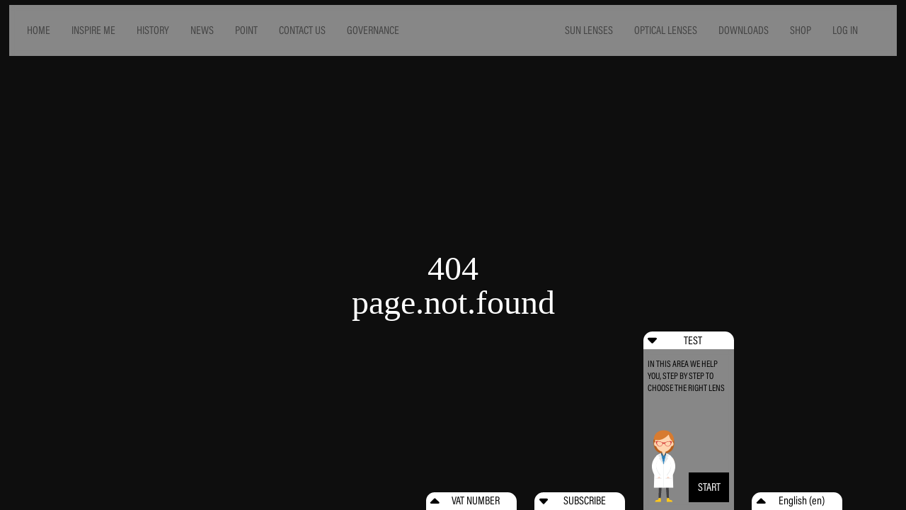

--- FILE ---
content_type: text/html
request_url: https://www.divelitalia.it/products/sole/sport/lenti-sportive-ultraleggere/
body_size: 17919
content:
<!DOCTYPE html><html lang="en"><head><meta name="generator" content="Scully 0.0.0"><style type="text/css">:root, :host {
  --fa-font-solid: normal 900 1em/1 "Font Awesome 6 Solid";
  --fa-font-regular: normal 400 1em/1 "Font Awesome 6 Regular";
  --fa-font-light: normal 300 1em/1 "Font Awesome 6 Light";
  --fa-font-thin: normal 100 1em/1 "Font Awesome 6 Thin";
  --fa-font-duotone: normal 900 1em/1 "Font Awesome 6 Duotone";
  --fa-font-sharp-solid: normal 900 1em/1 "Font Awesome 6 Sharp";
  --fa-font-brands: normal 400 1em/1 "Font Awesome 6 Brands";
}

svg:not(:root).svg-inline--fa, svg:not(:host).svg-inline--fa {
  overflow: visible;
  box-sizing: content-box;
}

.svg-inline--fa {
  display: var(--fa-display, inline-block);
  height: 1em;
  overflow: visible;
  vertical-align: -0.125em;
}
.svg-inline--fa.fa-2xs {
  vertical-align: 0.1em;
}
.svg-inline--fa.fa-xs {
  vertical-align: 0em;
}
.svg-inline--fa.fa-sm {
  vertical-align: -0.0714285705em;
}
.svg-inline--fa.fa-lg {
  vertical-align: -0.2em;
}
.svg-inline--fa.fa-xl {
  vertical-align: -0.25em;
}
.svg-inline--fa.fa-2xl {
  vertical-align: -0.3125em;
}
.svg-inline--fa.fa-pull-left {
  margin-right: var(--fa-pull-margin, 0.3em);
  width: auto;
}
.svg-inline--fa.fa-pull-right {
  margin-left: var(--fa-pull-margin, 0.3em);
  width: auto;
}
.svg-inline--fa.fa-li {
  width: var(--fa-li-width, 2em);
  top: 0.25em;
}
.svg-inline--fa.fa-fw {
  width: var(--fa-fw-width, 1.25em);
}

.fa-layers svg.svg-inline--fa {
  bottom: 0;
  left: 0;
  margin: auto;
  position: absolute;
  right: 0;
  top: 0;
}

.fa-layers-counter, .fa-layers-text {
  display: inline-block;
  position: absolute;
  text-align: center;
}

.fa-layers {
  display: inline-block;
  height: 1em;
  position: relative;
  text-align: center;
  vertical-align: -0.125em;
  width: 1em;
}
.fa-layers svg.svg-inline--fa {
  -webkit-transform-origin: center center;
          transform-origin: center center;
}

.fa-layers-text {
  left: 50%;
  top: 50%;
  -webkit-transform: translate(-50%, -50%);
          transform: translate(-50%, -50%);
  -webkit-transform-origin: center center;
          transform-origin: center center;
}

.fa-layers-counter {
  background-color: var(--fa-counter-background-color, #ff253a);
  border-radius: var(--fa-counter-border-radius, 1em);
  box-sizing: border-box;
  color: var(--fa-inverse, #fff);
  line-height: var(--fa-counter-line-height, 1);
  max-width: var(--fa-counter-max-width, 5em);
  min-width: var(--fa-counter-min-width, 1.5em);
  overflow: hidden;
  padding: var(--fa-counter-padding, 0.25em 0.5em);
  right: var(--fa-right, 0);
  text-overflow: ellipsis;
  top: var(--fa-top, 0);
  -webkit-transform: scale(var(--fa-counter-scale, 0.25));
          transform: scale(var(--fa-counter-scale, 0.25));
  -webkit-transform-origin: top right;
          transform-origin: top right;
}

.fa-layers-bottom-right {
  bottom: var(--fa-bottom, 0);
  right: var(--fa-right, 0);
  top: auto;
  -webkit-transform: scale(var(--fa-layers-scale, 0.25));
          transform: scale(var(--fa-layers-scale, 0.25));
  -webkit-transform-origin: bottom right;
          transform-origin: bottom right;
}

.fa-layers-bottom-left {
  bottom: var(--fa-bottom, 0);
  left: var(--fa-left, 0);
  right: auto;
  top: auto;
  -webkit-transform: scale(var(--fa-layers-scale, 0.25));
          transform: scale(var(--fa-layers-scale, 0.25));
  -webkit-transform-origin: bottom left;
          transform-origin: bottom left;
}

.fa-layers-top-right {
  top: var(--fa-top, 0);
  right: var(--fa-right, 0);
  -webkit-transform: scale(var(--fa-layers-scale, 0.25));
          transform: scale(var(--fa-layers-scale, 0.25));
  -webkit-transform-origin: top right;
          transform-origin: top right;
}

.fa-layers-top-left {
  left: var(--fa-left, 0);
  right: auto;
  top: var(--fa-top, 0);
  -webkit-transform: scale(var(--fa-layers-scale, 0.25));
          transform: scale(var(--fa-layers-scale, 0.25));
  -webkit-transform-origin: top left;
          transform-origin: top left;
}

.fa-1x {
  font-size: 1em;
}

.fa-2x {
  font-size: 2em;
}

.fa-3x {
  font-size: 3em;
}

.fa-4x {
  font-size: 4em;
}

.fa-5x {
  font-size: 5em;
}

.fa-6x {
  font-size: 6em;
}

.fa-7x {
  font-size: 7em;
}

.fa-8x {
  font-size: 8em;
}

.fa-9x {
  font-size: 9em;
}

.fa-10x {
  font-size: 10em;
}

.fa-2xs {
  font-size: 0.625em;
  line-height: 0.1em;
  vertical-align: 0.225em;
}

.fa-xs {
  font-size: 0.75em;
  line-height: 0.0833333337em;
  vertical-align: 0.125em;
}

.fa-sm {
  font-size: 0.875em;
  line-height: 0.0714285718em;
  vertical-align: 0.0535714295em;
}

.fa-lg {
  font-size: 1.25em;
  line-height: 0.05em;
  vertical-align: -0.075em;
}

.fa-xl {
  font-size: 1.5em;
  line-height: 0.0416666682em;
  vertical-align: -0.125em;
}

.fa-2xl {
  font-size: 2em;
  line-height: 0.03125em;
  vertical-align: -0.1875em;
}

.fa-fw {
  text-align: center;
  width: 1.25em;
}

.fa-ul {
  list-style-type: none;
  margin-left: var(--fa-li-margin, 2.5em);
  padding-left: 0;
}
.fa-ul > li {
  position: relative;
}

.fa-li {
  left: calc(var(--fa-li-width, 2em) * -1);
  position: absolute;
  text-align: center;
  width: var(--fa-li-width, 2em);
  line-height: inherit;
}

.fa-border {
  border-color: var(--fa-border-color, #eee);
  border-radius: var(--fa-border-radius, 0.1em);
  border-style: var(--fa-border-style, solid);
  border-width: var(--fa-border-width, 0.08em);
  padding: var(--fa-border-padding, 0.2em 0.25em 0.15em);
}

.fa-pull-left {
  float: left;
  margin-right: var(--fa-pull-margin, 0.3em);
}

.fa-pull-right {
  float: right;
  margin-left: var(--fa-pull-margin, 0.3em);
}

.fa-beat {
  -webkit-animation-name: fa-beat;
          animation-name: fa-beat;
  -webkit-animation-delay: var(--fa-animation-delay, 0s);
          animation-delay: var(--fa-animation-delay, 0s);
  -webkit-animation-direction: var(--fa-animation-direction, normal);
          animation-direction: var(--fa-animation-direction, normal);
  -webkit-animation-duration: var(--fa-animation-duration, 1s);
          animation-duration: var(--fa-animation-duration, 1s);
  -webkit-animation-iteration-count: var(--fa-animation-iteration-count, infinite);
          animation-iteration-count: var(--fa-animation-iteration-count, infinite);
  -webkit-animation-timing-function: var(--fa-animation-timing, ease-in-out);
          animation-timing-function: var(--fa-animation-timing, ease-in-out);
}

.fa-bounce {
  -webkit-animation-name: fa-bounce;
          animation-name: fa-bounce;
  -webkit-animation-delay: var(--fa-animation-delay, 0s);
          animation-delay: var(--fa-animation-delay, 0s);
  -webkit-animation-direction: var(--fa-animation-direction, normal);
          animation-direction: var(--fa-animation-direction, normal);
  -webkit-animation-duration: var(--fa-animation-duration, 1s);
          animation-duration: var(--fa-animation-duration, 1s);
  -webkit-animation-iteration-count: var(--fa-animation-iteration-count, infinite);
          animation-iteration-count: var(--fa-animation-iteration-count, infinite);
  -webkit-animation-timing-function: var(--fa-animation-timing, cubic-bezier(0.28, 0.84, 0.42, 1));
          animation-timing-function: var(--fa-animation-timing, cubic-bezier(0.28, 0.84, 0.42, 1));
}

.fa-fade {
  -webkit-animation-name: fa-fade;
          animation-name: fa-fade;
  -webkit-animation-delay: var(--fa-animation-delay, 0s);
          animation-delay: var(--fa-animation-delay, 0s);
  -webkit-animation-direction: var(--fa-animation-direction, normal);
          animation-direction: var(--fa-animation-direction, normal);
  -webkit-animation-duration: var(--fa-animation-duration, 1s);
          animation-duration: var(--fa-animation-duration, 1s);
  -webkit-animation-iteration-count: var(--fa-animation-iteration-count, infinite);
          animation-iteration-count: var(--fa-animation-iteration-count, infinite);
  -webkit-animation-timing-function: var(--fa-animation-timing, cubic-bezier(0.4, 0, 0.6, 1));
          animation-timing-function: var(--fa-animation-timing, cubic-bezier(0.4, 0, 0.6, 1));
}

.fa-beat-fade {
  -webkit-animation-name: fa-beat-fade;
          animation-name: fa-beat-fade;
  -webkit-animation-delay: var(--fa-animation-delay, 0s);
          animation-delay: var(--fa-animation-delay, 0s);
  -webkit-animation-direction: var(--fa-animation-direction, normal);
          animation-direction: var(--fa-animation-direction, normal);
  -webkit-animation-duration: var(--fa-animation-duration, 1s);
          animation-duration: var(--fa-animation-duration, 1s);
  -webkit-animation-iteration-count: var(--fa-animation-iteration-count, infinite);
          animation-iteration-count: var(--fa-animation-iteration-count, infinite);
  -webkit-animation-timing-function: var(--fa-animation-timing, cubic-bezier(0.4, 0, 0.6, 1));
          animation-timing-function: var(--fa-animation-timing, cubic-bezier(0.4, 0, 0.6, 1));
}

.fa-flip {
  -webkit-animation-name: fa-flip;
          animation-name: fa-flip;
  -webkit-animation-delay: var(--fa-animation-delay, 0s);
          animation-delay: var(--fa-animation-delay, 0s);
  -webkit-animation-direction: var(--fa-animation-direction, normal);
          animation-direction: var(--fa-animation-direction, normal);
  -webkit-animation-duration: var(--fa-animation-duration, 1s);
          animation-duration: var(--fa-animation-duration, 1s);
  -webkit-animation-iteration-count: var(--fa-animation-iteration-count, infinite);
          animation-iteration-count: var(--fa-animation-iteration-count, infinite);
  -webkit-animation-timing-function: var(--fa-animation-timing, ease-in-out);
          animation-timing-function: var(--fa-animation-timing, ease-in-out);
}

.fa-shake {
  -webkit-animation-name: fa-shake;
          animation-name: fa-shake;
  -webkit-animation-delay: var(--fa-animation-delay, 0s);
          animation-delay: var(--fa-animation-delay, 0s);
  -webkit-animation-direction: var(--fa-animation-direction, normal);
          animation-direction: var(--fa-animation-direction, normal);
  -webkit-animation-duration: var(--fa-animation-duration, 1s);
          animation-duration: var(--fa-animation-duration, 1s);
  -webkit-animation-iteration-count: var(--fa-animation-iteration-count, infinite);
          animation-iteration-count: var(--fa-animation-iteration-count, infinite);
  -webkit-animation-timing-function: var(--fa-animation-timing, linear);
          animation-timing-function: var(--fa-animation-timing, linear);
}

.fa-spin {
  -webkit-animation-name: fa-spin;
          animation-name: fa-spin;
  -webkit-animation-delay: var(--fa-animation-delay, 0s);
          animation-delay: var(--fa-animation-delay, 0s);
  -webkit-animation-direction: var(--fa-animation-direction, normal);
          animation-direction: var(--fa-animation-direction, normal);
  -webkit-animation-duration: var(--fa-animation-duration, 2s);
          animation-duration: var(--fa-animation-duration, 2s);
  -webkit-animation-iteration-count: var(--fa-animation-iteration-count, infinite);
          animation-iteration-count: var(--fa-animation-iteration-count, infinite);
  -webkit-animation-timing-function: var(--fa-animation-timing, linear);
          animation-timing-function: var(--fa-animation-timing, linear);
}

.fa-spin-reverse {
  --fa-animation-direction: reverse;
}

.fa-pulse,
.fa-spin-pulse {
  -webkit-animation-name: fa-spin;
          animation-name: fa-spin;
  -webkit-animation-direction: var(--fa-animation-direction, normal);
          animation-direction: var(--fa-animation-direction, normal);
  -webkit-animation-duration: var(--fa-animation-duration, 1s);
          animation-duration: var(--fa-animation-duration, 1s);
  -webkit-animation-iteration-count: var(--fa-animation-iteration-count, infinite);
          animation-iteration-count: var(--fa-animation-iteration-count, infinite);
  -webkit-animation-timing-function: var(--fa-animation-timing, steps(8));
          animation-timing-function: var(--fa-animation-timing, steps(8));
}

@media (prefers-reduced-motion: reduce) {
  .fa-beat,
.fa-bounce,
.fa-fade,
.fa-beat-fade,
.fa-flip,
.fa-pulse,
.fa-shake,
.fa-spin,
.fa-spin-pulse {
    -webkit-animation-delay: -1ms;
            animation-delay: -1ms;
    -webkit-animation-duration: 1ms;
            animation-duration: 1ms;
    -webkit-animation-iteration-count: 1;
            animation-iteration-count: 1;
    transition-delay: 0s;
    transition-duration: 0s;
  }
}
@-webkit-keyframes fa-beat {
  0%, 90% {
    -webkit-transform: scale(1);
            transform: scale(1);
  }
  45% {
    -webkit-transform: scale(var(--fa-beat-scale, 1.25));
            transform: scale(var(--fa-beat-scale, 1.25));
  }
}
@keyframes fa-beat {
  0%, 90% {
    -webkit-transform: scale(1);
            transform: scale(1);
  }
  45% {
    -webkit-transform: scale(var(--fa-beat-scale, 1.25));
            transform: scale(var(--fa-beat-scale, 1.25));
  }
}
@-webkit-keyframes fa-bounce {
  0% {
    -webkit-transform: scale(1, 1) translateY(0);
            transform: scale(1, 1) translateY(0);
  }
  10% {
    -webkit-transform: scale(var(--fa-bounce-start-scale-x, 1.1), var(--fa-bounce-start-scale-y, 0.9)) translateY(0);
            transform: scale(var(--fa-bounce-start-scale-x, 1.1), var(--fa-bounce-start-scale-y, 0.9)) translateY(0);
  }
  30% {
    -webkit-transform: scale(var(--fa-bounce-jump-scale-x, 0.9), var(--fa-bounce-jump-scale-y, 1.1)) translateY(var(--fa-bounce-height, -0.5em));
            transform: scale(var(--fa-bounce-jump-scale-x, 0.9), var(--fa-bounce-jump-scale-y, 1.1)) translateY(var(--fa-bounce-height, -0.5em));
  }
  50% {
    -webkit-transform: scale(var(--fa-bounce-land-scale-x, 1.05), var(--fa-bounce-land-scale-y, 0.95)) translateY(0);
            transform: scale(var(--fa-bounce-land-scale-x, 1.05), var(--fa-bounce-land-scale-y, 0.95)) translateY(0);
  }
  57% {
    -webkit-transform: scale(1, 1) translateY(var(--fa-bounce-rebound, -0.125em));
            transform: scale(1, 1) translateY(var(--fa-bounce-rebound, -0.125em));
  }
  64% {
    -webkit-transform: scale(1, 1) translateY(0);
            transform: scale(1, 1) translateY(0);
  }
  100% {
    -webkit-transform: scale(1, 1) translateY(0);
            transform: scale(1, 1) translateY(0);
  }
}
@keyframes fa-bounce {
  0% {
    -webkit-transform: scale(1, 1) translateY(0);
            transform: scale(1, 1) translateY(0);
  }
  10% {
    -webkit-transform: scale(var(--fa-bounce-start-scale-x, 1.1), var(--fa-bounce-start-scale-y, 0.9)) translateY(0);
            transform: scale(var(--fa-bounce-start-scale-x, 1.1), var(--fa-bounce-start-scale-y, 0.9)) translateY(0);
  }
  30% {
    -webkit-transform: scale(var(--fa-bounce-jump-scale-x, 0.9), var(--fa-bounce-jump-scale-y, 1.1)) translateY(var(--fa-bounce-height, -0.5em));
            transform: scale(var(--fa-bounce-jump-scale-x, 0.9), var(--fa-bounce-jump-scale-y, 1.1)) translateY(var(--fa-bounce-height, -0.5em));
  }
  50% {
    -webkit-transform: scale(var(--fa-bounce-land-scale-x, 1.05), var(--fa-bounce-land-scale-y, 0.95)) translateY(0);
            transform: scale(var(--fa-bounce-land-scale-x, 1.05), var(--fa-bounce-land-scale-y, 0.95)) translateY(0);
  }
  57% {
    -webkit-transform: scale(1, 1) translateY(var(--fa-bounce-rebound, -0.125em));
            transform: scale(1, 1) translateY(var(--fa-bounce-rebound, -0.125em));
  }
  64% {
    -webkit-transform: scale(1, 1) translateY(0);
            transform: scale(1, 1) translateY(0);
  }
  100% {
    -webkit-transform: scale(1, 1) translateY(0);
            transform: scale(1, 1) translateY(0);
  }
}
@-webkit-keyframes fa-fade {
  50% {
    opacity: var(--fa-fade-opacity, 0.4);
  }
}
@keyframes fa-fade {
  50% {
    opacity: var(--fa-fade-opacity, 0.4);
  }
}
@-webkit-keyframes fa-beat-fade {
  0%, 100% {
    opacity: var(--fa-beat-fade-opacity, 0.4);
    -webkit-transform: scale(1);
            transform: scale(1);
  }
  50% {
    opacity: 1;
    -webkit-transform: scale(var(--fa-beat-fade-scale, 1.125));
            transform: scale(var(--fa-beat-fade-scale, 1.125));
  }
}
@keyframes fa-beat-fade {
  0%, 100% {
    opacity: var(--fa-beat-fade-opacity, 0.4);
    -webkit-transform: scale(1);
            transform: scale(1);
  }
  50% {
    opacity: 1;
    -webkit-transform: scale(var(--fa-beat-fade-scale, 1.125));
            transform: scale(var(--fa-beat-fade-scale, 1.125));
  }
}
@-webkit-keyframes fa-flip {
  50% {
    -webkit-transform: rotate3d(var(--fa-flip-x, 0), var(--fa-flip-y, 1), var(--fa-flip-z, 0), var(--fa-flip-angle, -180deg));
            transform: rotate3d(var(--fa-flip-x, 0), var(--fa-flip-y, 1), var(--fa-flip-z, 0), var(--fa-flip-angle, -180deg));
  }
}
@keyframes fa-flip {
  50% {
    -webkit-transform: rotate3d(var(--fa-flip-x, 0), var(--fa-flip-y, 1), var(--fa-flip-z, 0), var(--fa-flip-angle, -180deg));
            transform: rotate3d(var(--fa-flip-x, 0), var(--fa-flip-y, 1), var(--fa-flip-z, 0), var(--fa-flip-angle, -180deg));
  }
}
@-webkit-keyframes fa-shake {
  0% {
    -webkit-transform: rotate(-15deg);
            transform: rotate(-15deg);
  }
  4% {
    -webkit-transform: rotate(15deg);
            transform: rotate(15deg);
  }
  8%, 24% {
    -webkit-transform: rotate(-18deg);
            transform: rotate(-18deg);
  }
  12%, 28% {
    -webkit-transform: rotate(18deg);
            transform: rotate(18deg);
  }
  16% {
    -webkit-transform: rotate(-22deg);
            transform: rotate(-22deg);
  }
  20% {
    -webkit-transform: rotate(22deg);
            transform: rotate(22deg);
  }
  32% {
    -webkit-transform: rotate(-12deg);
            transform: rotate(-12deg);
  }
  36% {
    -webkit-transform: rotate(12deg);
            transform: rotate(12deg);
  }
  40%, 100% {
    -webkit-transform: rotate(0deg);
            transform: rotate(0deg);
  }
}
@keyframes fa-shake {
  0% {
    -webkit-transform: rotate(-15deg);
            transform: rotate(-15deg);
  }
  4% {
    -webkit-transform: rotate(15deg);
            transform: rotate(15deg);
  }
  8%, 24% {
    -webkit-transform: rotate(-18deg);
            transform: rotate(-18deg);
  }
  12%, 28% {
    -webkit-transform: rotate(18deg);
            transform: rotate(18deg);
  }
  16% {
    -webkit-transform: rotate(-22deg);
            transform: rotate(-22deg);
  }
  20% {
    -webkit-transform: rotate(22deg);
            transform: rotate(22deg);
  }
  32% {
    -webkit-transform: rotate(-12deg);
            transform: rotate(-12deg);
  }
  36% {
    -webkit-transform: rotate(12deg);
            transform: rotate(12deg);
  }
  40%, 100% {
    -webkit-transform: rotate(0deg);
            transform: rotate(0deg);
  }
}
@-webkit-keyframes fa-spin {
  0% {
    -webkit-transform: rotate(0deg);
            transform: rotate(0deg);
  }
  100% {
    -webkit-transform: rotate(360deg);
            transform: rotate(360deg);
  }
}
@keyframes fa-spin {
  0% {
    -webkit-transform: rotate(0deg);
            transform: rotate(0deg);
  }
  100% {
    -webkit-transform: rotate(360deg);
            transform: rotate(360deg);
  }
}
.fa-rotate-90 {
  -webkit-transform: rotate(90deg);
          transform: rotate(90deg);
}

.fa-rotate-180 {
  -webkit-transform: rotate(180deg);
          transform: rotate(180deg);
}

.fa-rotate-270 {
  -webkit-transform: rotate(270deg);
          transform: rotate(270deg);
}

.fa-flip-horizontal {
  -webkit-transform: scale(-1, 1);
          transform: scale(-1, 1);
}

.fa-flip-vertical {
  -webkit-transform: scale(1, -1);
          transform: scale(1, -1);
}

.fa-flip-both,
.fa-flip-horizontal.fa-flip-vertical {
  -webkit-transform: scale(-1, -1);
          transform: scale(-1, -1);
}

.fa-rotate-by {
  -webkit-transform: rotate(var(--fa-rotate-angle, none));
          transform: rotate(var(--fa-rotate-angle, none));
}

.fa-stack {
  display: inline-block;
  vertical-align: middle;
  height: 2em;
  position: relative;
  width: 2.5em;
}

.fa-stack-1x,
.fa-stack-2x {
  bottom: 0;
  left: 0;
  margin: auto;
  position: absolute;
  right: 0;
  top: 0;
  z-index: var(--fa-stack-z-index, auto);
}

.svg-inline--fa.fa-stack-1x {
  height: 1em;
  width: 1.25em;
}
.svg-inline--fa.fa-stack-2x {
  height: 2em;
  width: 2.5em;
}

.fa-inverse {
  color: var(--fa-inverse, #fff);
}

.sr-only,
.fa-sr-only {
  position: absolute;
  width: 1px;
  height: 1px;
  padding: 0;
  margin: -1px;
  overflow: hidden;
  clip: rect(0, 0, 0, 0);
  white-space: nowrap;
  border-width: 0;
}

.sr-only-focusable:not(:focus),
.fa-sr-only-focusable:not(:focus) {
  position: absolute;
  width: 1px;
  height: 1px;
  padding: 0;
  margin: -1px;
  overflow: hidden;
  clip: rect(0, 0, 0, 0);
  white-space: nowrap;
  border-width: 0;
}

.svg-inline--fa .fa-primary {
  fill: var(--fa-primary-color, currentColor);
  opacity: var(--fa-primary-opacity, 1);
}

.svg-inline--fa .fa-secondary {
  fill: var(--fa-secondary-color, currentColor);
  opacity: var(--fa-secondary-opacity, 0.4);
}

.svg-inline--fa.fa-swap-opacity .fa-primary {
  opacity: var(--fa-secondary-opacity, 0.4);
}

.svg-inline--fa.fa-swap-opacity .fa-secondary {
  opacity: var(--fa-primary-opacity, 1);
}

.svg-inline--fa mask .fa-primary,
.svg-inline--fa mask .fa-secondary {
  fill: black;
}

.fad.fa-inverse,
.fa-duotone.fa-inverse {
  color: var(--fa-inverse, #fff);
}</style><link rel="preconnect" href="https://fonts.gstatic.com" crossorigin=""><base href="/">
  <style type="text/css">@font-face{font-family:'Roboto';font-style:italic;font-weight:100 900;font-stretch:100%;font-display:swap;src:url(https://fonts.gstatic.com/s/roboto/v49/KFO5CnqEu92Fr1Mu53ZEC9_Vu3r1gIhOszmkC3kaSTbQWt4N.woff2) format('woff2');unicode-range:U+0460-052F, U+1C80-1C8A, U+20B4, U+2DE0-2DFF, U+A640-A69F, U+FE2E-FE2F;}@font-face{font-family:'Roboto';font-style:italic;font-weight:100 900;font-stretch:100%;font-display:swap;src:url(https://fonts.gstatic.com/s/roboto/v49/KFO5CnqEu92Fr1Mu53ZEC9_Vu3r1gIhOszmkAnkaSTbQWt4N.woff2) format('woff2');unicode-range:U+0301, U+0400-045F, U+0490-0491, U+04B0-04B1, U+2116;}@font-face{font-family:'Roboto';font-style:italic;font-weight:100 900;font-stretch:100%;font-display:swap;src:url(https://fonts.gstatic.com/s/roboto/v49/KFO5CnqEu92Fr1Mu53ZEC9_Vu3r1gIhOszmkCnkaSTbQWt4N.woff2) format('woff2');unicode-range:U+1F00-1FFF;}@font-face{font-family:'Roboto';font-style:italic;font-weight:100 900;font-stretch:100%;font-display:swap;src:url(https://fonts.gstatic.com/s/roboto/v49/KFO5CnqEu92Fr1Mu53ZEC9_Vu3r1gIhOszmkBXkaSTbQWt4N.woff2) format('woff2');unicode-range:U+0370-0377, U+037A-037F, U+0384-038A, U+038C, U+038E-03A1, U+03A3-03FF;}@font-face{font-family:'Roboto';font-style:italic;font-weight:100 900;font-stretch:100%;font-display:swap;src:url(https://fonts.gstatic.com/s/roboto/v49/KFO5CnqEu92Fr1Mu53ZEC9_Vu3r1gIhOszmkenkaSTbQWt4N.woff2) format('woff2');unicode-range:U+0302-0303, U+0305, U+0307-0308, U+0310, U+0312, U+0315, U+031A, U+0326-0327, U+032C, U+032F-0330, U+0332-0333, U+0338, U+033A, U+0346, U+034D, U+0391-03A1, U+03A3-03A9, U+03B1-03C9, U+03D1, U+03D5-03D6, U+03F0-03F1, U+03F4-03F5, U+2016-2017, U+2034-2038, U+203C, U+2040, U+2043, U+2047, U+2050, U+2057, U+205F, U+2070-2071, U+2074-208E, U+2090-209C, U+20D0-20DC, U+20E1, U+20E5-20EF, U+2100-2112, U+2114-2115, U+2117-2121, U+2123-214F, U+2190, U+2192, U+2194-21AE, U+21B0-21E5, U+21F1-21F2, U+21F4-2211, U+2213-2214, U+2216-22FF, U+2308-230B, U+2310, U+2319, U+231C-2321, U+2336-237A, U+237C, U+2395, U+239B-23B7, U+23D0, U+23DC-23E1, U+2474-2475, U+25AF, U+25B3, U+25B7, U+25BD, U+25C1, U+25CA, U+25CC, U+25FB, U+266D-266F, U+27C0-27FF, U+2900-2AFF, U+2B0E-2B11, U+2B30-2B4C, U+2BFE, U+3030, U+FF5B, U+FF5D, U+1D400-1D7FF, U+1EE00-1EEFF;}@font-face{font-family:'Roboto';font-style:italic;font-weight:100 900;font-stretch:100%;font-display:swap;src:url(https://fonts.gstatic.com/s/roboto/v49/KFO5CnqEu92Fr1Mu53ZEC9_Vu3r1gIhOszmkaHkaSTbQWt4N.woff2) format('woff2');unicode-range:U+0001-000C, U+000E-001F, U+007F-009F, U+20DD-20E0, U+20E2-20E4, U+2150-218F, U+2190, U+2192, U+2194-2199, U+21AF, U+21E6-21F0, U+21F3, U+2218-2219, U+2299, U+22C4-22C6, U+2300-243F, U+2440-244A, U+2460-24FF, U+25A0-27BF, U+2800-28FF, U+2921-2922, U+2981, U+29BF, U+29EB, U+2B00-2BFF, U+4DC0-4DFF, U+FFF9-FFFB, U+10140-1018E, U+10190-1019C, U+101A0, U+101D0-101FD, U+102E0-102FB, U+10E60-10E7E, U+1D2C0-1D2D3, U+1D2E0-1D37F, U+1F000-1F0FF, U+1F100-1F1AD, U+1F1E6-1F1FF, U+1F30D-1F30F, U+1F315, U+1F31C, U+1F31E, U+1F320-1F32C, U+1F336, U+1F378, U+1F37D, U+1F382, U+1F393-1F39F, U+1F3A7-1F3A8, U+1F3AC-1F3AF, U+1F3C2, U+1F3C4-1F3C6, U+1F3CA-1F3CE, U+1F3D4-1F3E0, U+1F3ED, U+1F3F1-1F3F3, U+1F3F5-1F3F7, U+1F408, U+1F415, U+1F41F, U+1F426, U+1F43F, U+1F441-1F442, U+1F444, U+1F446-1F449, U+1F44C-1F44E, U+1F453, U+1F46A, U+1F47D, U+1F4A3, U+1F4B0, U+1F4B3, U+1F4B9, U+1F4BB, U+1F4BF, U+1F4C8-1F4CB, U+1F4D6, U+1F4DA, U+1F4DF, U+1F4E3-1F4E6, U+1F4EA-1F4ED, U+1F4F7, U+1F4F9-1F4FB, U+1F4FD-1F4FE, U+1F503, U+1F507-1F50B, U+1F50D, U+1F512-1F513, U+1F53E-1F54A, U+1F54F-1F5FA, U+1F610, U+1F650-1F67F, U+1F687, U+1F68D, U+1F691, U+1F694, U+1F698, U+1F6AD, U+1F6B2, U+1F6B9-1F6BA, U+1F6BC, U+1F6C6-1F6CF, U+1F6D3-1F6D7, U+1F6E0-1F6EA, U+1F6F0-1F6F3, U+1F6F7-1F6FC, U+1F700-1F7FF, U+1F800-1F80B, U+1F810-1F847, U+1F850-1F859, U+1F860-1F887, U+1F890-1F8AD, U+1F8B0-1F8BB, U+1F8C0-1F8C1, U+1F900-1F90B, U+1F93B, U+1F946, U+1F984, U+1F996, U+1F9E9, U+1FA00-1FA6F, U+1FA70-1FA7C, U+1FA80-1FA89, U+1FA8F-1FAC6, U+1FACE-1FADC, U+1FADF-1FAE9, U+1FAF0-1FAF8, U+1FB00-1FBFF;}@font-face{font-family:'Roboto';font-style:italic;font-weight:100 900;font-stretch:100%;font-display:swap;src:url(https://fonts.gstatic.com/s/roboto/v49/KFO5CnqEu92Fr1Mu53ZEC9_Vu3r1gIhOszmkCXkaSTbQWt4N.woff2) format('woff2');unicode-range:U+0102-0103, U+0110-0111, U+0128-0129, U+0168-0169, U+01A0-01A1, U+01AF-01B0, U+0300-0301, U+0303-0304, U+0308-0309, U+0323, U+0329, U+1EA0-1EF9, U+20AB;}@font-face{font-family:'Roboto';font-style:italic;font-weight:100 900;font-stretch:100%;font-display:swap;src:url(https://fonts.gstatic.com/s/roboto/v49/KFO5CnqEu92Fr1Mu53ZEC9_Vu3r1gIhOszmkCHkaSTbQWt4N.woff2) format('woff2');unicode-range:U+0100-02BA, U+02BD-02C5, U+02C7-02CC, U+02CE-02D7, U+02DD-02FF, U+0304, U+0308, U+0329, U+1D00-1DBF, U+1E00-1E9F, U+1EF2-1EFF, U+2020, U+20A0-20AB, U+20AD-20C0, U+2113, U+2C60-2C7F, U+A720-A7FF;}@font-face{font-family:'Roboto';font-style:italic;font-weight:100 900;font-stretch:100%;font-display:swap;src:url(https://fonts.gstatic.com/s/roboto/v49/KFO5CnqEu92Fr1Mu53ZEC9_Vu3r1gIhOszmkBnkaSTbQWg.woff2) format('woff2');unicode-range:U+0000-00FF, U+0131, U+0152-0153, U+02BB-02BC, U+02C6, U+02DA, U+02DC, U+0304, U+0308, U+0329, U+2000-206F, U+20AC, U+2122, U+2191, U+2193, U+2212, U+2215, U+FEFF, U+FFFD;}@font-face{font-family:'Roboto';font-style:normal;font-weight:100 900;font-stretch:100%;font-display:swap;src:url(https://fonts.gstatic.com/s/roboto/v49/KFO7CnqEu92Fr1ME7kSn66aGLdTylUAMa3GUBHMdazTgWw.woff2) format('woff2');unicode-range:U+0460-052F, U+1C80-1C8A, U+20B4, U+2DE0-2DFF, U+A640-A69F, U+FE2E-FE2F;}@font-face{font-family:'Roboto';font-style:normal;font-weight:100 900;font-stretch:100%;font-display:swap;src:url(https://fonts.gstatic.com/s/roboto/v49/KFO7CnqEu92Fr1ME7kSn66aGLdTylUAMa3iUBHMdazTgWw.woff2) format('woff2');unicode-range:U+0301, U+0400-045F, U+0490-0491, U+04B0-04B1, U+2116;}@font-face{font-family:'Roboto';font-style:normal;font-weight:100 900;font-stretch:100%;font-display:swap;src:url(https://fonts.gstatic.com/s/roboto/v49/KFO7CnqEu92Fr1ME7kSn66aGLdTylUAMa3CUBHMdazTgWw.woff2) format('woff2');unicode-range:U+1F00-1FFF;}@font-face{font-family:'Roboto';font-style:normal;font-weight:100 900;font-stretch:100%;font-display:swap;src:url(https://fonts.gstatic.com/s/roboto/v49/KFO7CnqEu92Fr1ME7kSn66aGLdTylUAMa3-UBHMdazTgWw.woff2) format('woff2');unicode-range:U+0370-0377, U+037A-037F, U+0384-038A, U+038C, U+038E-03A1, U+03A3-03FF;}@font-face{font-family:'Roboto';font-style:normal;font-weight:100 900;font-stretch:100%;font-display:swap;src:url(https://fonts.gstatic.com/s/roboto/v49/KFO7CnqEu92Fr1ME7kSn66aGLdTylUAMawCUBHMdazTgWw.woff2) format('woff2');unicode-range:U+0302-0303, U+0305, U+0307-0308, U+0310, U+0312, U+0315, U+031A, U+0326-0327, U+032C, U+032F-0330, U+0332-0333, U+0338, U+033A, U+0346, U+034D, U+0391-03A1, U+03A3-03A9, U+03B1-03C9, U+03D1, U+03D5-03D6, U+03F0-03F1, U+03F4-03F5, U+2016-2017, U+2034-2038, U+203C, U+2040, U+2043, U+2047, U+2050, U+2057, U+205F, U+2070-2071, U+2074-208E, U+2090-209C, U+20D0-20DC, U+20E1, U+20E5-20EF, U+2100-2112, U+2114-2115, U+2117-2121, U+2123-214F, U+2190, U+2192, U+2194-21AE, U+21B0-21E5, U+21F1-21F2, U+21F4-2211, U+2213-2214, U+2216-22FF, U+2308-230B, U+2310, U+2319, U+231C-2321, U+2336-237A, U+237C, U+2395, U+239B-23B7, U+23D0, U+23DC-23E1, U+2474-2475, U+25AF, U+25B3, U+25B7, U+25BD, U+25C1, U+25CA, U+25CC, U+25FB, U+266D-266F, U+27C0-27FF, U+2900-2AFF, U+2B0E-2B11, U+2B30-2B4C, U+2BFE, U+3030, U+FF5B, U+FF5D, U+1D400-1D7FF, U+1EE00-1EEFF;}@font-face{font-family:'Roboto';font-style:normal;font-weight:100 900;font-stretch:100%;font-display:swap;src:url(https://fonts.gstatic.com/s/roboto/v49/KFO7CnqEu92Fr1ME7kSn66aGLdTylUAMaxKUBHMdazTgWw.woff2) format('woff2');unicode-range:U+0001-000C, U+000E-001F, U+007F-009F, U+20DD-20E0, U+20E2-20E4, U+2150-218F, U+2190, U+2192, U+2194-2199, U+21AF, U+21E6-21F0, U+21F3, U+2218-2219, U+2299, U+22C4-22C6, U+2300-243F, U+2440-244A, U+2460-24FF, U+25A0-27BF, U+2800-28FF, U+2921-2922, U+2981, U+29BF, U+29EB, U+2B00-2BFF, U+4DC0-4DFF, U+FFF9-FFFB, U+10140-1018E, U+10190-1019C, U+101A0, U+101D0-101FD, U+102E0-102FB, U+10E60-10E7E, U+1D2C0-1D2D3, U+1D2E0-1D37F, U+1F000-1F0FF, U+1F100-1F1AD, U+1F1E6-1F1FF, U+1F30D-1F30F, U+1F315, U+1F31C, U+1F31E, U+1F320-1F32C, U+1F336, U+1F378, U+1F37D, U+1F382, U+1F393-1F39F, U+1F3A7-1F3A8, U+1F3AC-1F3AF, U+1F3C2, U+1F3C4-1F3C6, U+1F3CA-1F3CE, U+1F3D4-1F3E0, U+1F3ED, U+1F3F1-1F3F3, U+1F3F5-1F3F7, U+1F408, U+1F415, U+1F41F, U+1F426, U+1F43F, U+1F441-1F442, U+1F444, U+1F446-1F449, U+1F44C-1F44E, U+1F453, U+1F46A, U+1F47D, U+1F4A3, U+1F4B0, U+1F4B3, U+1F4B9, U+1F4BB, U+1F4BF, U+1F4C8-1F4CB, U+1F4D6, U+1F4DA, U+1F4DF, U+1F4E3-1F4E6, U+1F4EA-1F4ED, U+1F4F7, U+1F4F9-1F4FB, U+1F4FD-1F4FE, U+1F503, U+1F507-1F50B, U+1F50D, U+1F512-1F513, U+1F53E-1F54A, U+1F54F-1F5FA, U+1F610, U+1F650-1F67F, U+1F687, U+1F68D, U+1F691, U+1F694, U+1F698, U+1F6AD, U+1F6B2, U+1F6B9-1F6BA, U+1F6BC, U+1F6C6-1F6CF, U+1F6D3-1F6D7, U+1F6E0-1F6EA, U+1F6F0-1F6F3, U+1F6F7-1F6FC, U+1F700-1F7FF, U+1F800-1F80B, U+1F810-1F847, U+1F850-1F859, U+1F860-1F887, U+1F890-1F8AD, U+1F8B0-1F8BB, U+1F8C0-1F8C1, U+1F900-1F90B, U+1F93B, U+1F946, U+1F984, U+1F996, U+1F9E9, U+1FA00-1FA6F, U+1FA70-1FA7C, U+1FA80-1FA89, U+1FA8F-1FAC6, U+1FACE-1FADC, U+1FADF-1FAE9, U+1FAF0-1FAF8, U+1FB00-1FBFF;}@font-face{font-family:'Roboto';font-style:normal;font-weight:100 900;font-stretch:100%;font-display:swap;src:url(https://fonts.gstatic.com/s/roboto/v49/KFO7CnqEu92Fr1ME7kSn66aGLdTylUAMa3OUBHMdazTgWw.woff2) format('woff2');unicode-range:U+0102-0103, U+0110-0111, U+0128-0129, U+0168-0169, U+01A0-01A1, U+01AF-01B0, U+0300-0301, U+0303-0304, U+0308-0309, U+0323, U+0329, U+1EA0-1EF9, U+20AB;}@font-face{font-family:'Roboto';font-style:normal;font-weight:100 900;font-stretch:100%;font-display:swap;src:url(https://fonts.gstatic.com/s/roboto/v49/KFO7CnqEu92Fr1ME7kSn66aGLdTylUAMa3KUBHMdazTgWw.woff2) format('woff2');unicode-range:U+0100-02BA, U+02BD-02C5, U+02C7-02CC, U+02CE-02D7, U+02DD-02FF, U+0304, U+0308, U+0329, U+1D00-1DBF, U+1E00-1E9F, U+1EF2-1EFF, U+2020, U+20A0-20AB, U+20AD-20C0, U+2113, U+2C60-2C7F, U+A720-A7FF;}@font-face{font-family:'Roboto';font-style:normal;font-weight:100 900;font-stretch:100%;font-display:swap;src:url(https://fonts.gstatic.com/s/roboto/v49/KFO7CnqEu92Fr1ME7kSn66aGLdTylUAMa3yUBHMdazQ.woff2) format('woff2');unicode-range:U+0000-00FF, U+0131, U+0152-0153, U+02BB-02BC, U+02C6, U+02DA, U+02DC, U+0304, U+0308, U+0329, U+2000-206F, U+20AC, U+2122, U+2191, U+2193, U+2212, U+2215, U+FEFF, U+FFFD;}</style>
  <meta http-equiv="Cache-control" content="no-cache, no-store, must-revalidate, max-age=0">
  <meta http-equiv="Pragma" content="no-cache">
  <meta http-equiv="Expires" content="0">

  <meta charset="utf-8">
  <title>Divel Italia</title>
  <meta name="viewport" content="width=device-width, initial-scale=1">
  <link rel="apple-touch-icon" sizes="180x180" href="/assets/icons/apple-touch-icon.png">
  <link rel="icon" type="image/png" sizes="32x32" href="/assets/icons/favicon-32x32.png">
  <link rel="icon" type="image/png" sizes="16x16" href="/assets/icons/favicon-16x16.png">
  <link rel="manifest" href="/assets/icons/site.webmanifest">
  <link rel="mask-icon" href="/assets/icons/safari-pinned-tab.svg" color="#5bbad5">
  <link rel="shortcut icon" href="/assets/icons/favicon.ico">
  <meta name="msapplication-TileColor" content="#00aba9">
  <meta name="msapplication-config" content="/assets/icons/browserconfig.xml">
  <meta name="theme-color" content="#ffffff">
  <script type="module" src="/assets/scripts/model-viewer.min.js"></script>
<style>@import"https://fonts.googleapis.com/css2?family=Didact+Gothic&display=swap";@charset "UTF-8";html,body{margin:0;height:100%;scroll-behavior:smooth}</style><link rel="stylesheet" href="styles.98cd651b86f6193f.css" media="all" onload="this.media='all'"><noscript><link rel="stylesheet" href="styles.98cd651b86f6193f.css"></noscript><style>.underlay[_ngcontent-elk-c114]{position:absolute;z-index:-1000}.loader[_ngcontent-elk-c114]{background-repeat:no-repeat;background-position:center center;background-image:url(DivelLoader.c0035bd946ad8480.gif)}</style><style type="text/css">
/*
  @angular/flex-layout - workaround for possible browser quirk with mediaQuery listeners
  see http://bit.ly/2sd4HMP
*/
@media screen and (min-width: 600px), screen and (min-width: 960px), screen and (min-width: 1280px), screen and (min-width: 1920px), screen and (min-width: 1920px) and (max-width: 4999.98px), screen and (max-width: 1919.98px), screen and (min-width: 1280px) and (max-width: 1919.98px), screen and (max-width: 1279.98px), screen and (min-width: 960px) and (max-width: 1279.98px), screen and (max-width: 959.98px), screen and (min-width: 600px) and (max-width: 959.98px), screen and (max-width: 599.98px), screen and (min-width: 0px) and (max-width: 599.98px), (orientation: portrait) and (max-width: 599.98px), (orientation: landscape) and (max-width: 959.98px), (orientation: landscape) and (max-width: 959.98px), (orientation: portrait) and (max-width: 599.98px), (orientation: portrait) and (min-width: 600px) and (max-width: 839.98px) , (orientation: landscape) and (min-width: 960px) and (max-width: 1279.98px), (orientation: landscape) and (min-width: 960px) and (max-width: 1279.98px), (orientation: portrait) and (min-width: 600px) and (max-width: 839.98px) , (orientation: portrait) and (min-width: 840px), (orientation: landscape) and (min-width: 1280px) , (orientation: landscape) and (min-width: 1280px), (orientation: portrait) and (min-width: 840px), print {.fx-query-test{ }}
</style><style>@media (orientation: landscape) and (min-width: 1280px){.header-element[_ngcontent-elk-c108]{opacity:.5}}.logo[_ngcontent-elk-c108], .questionnaire-image[_ngcontent-elk-c108]{background-repeat:no-repeat;background-size:contain;background-position:center center}.menu[_ngcontent-elk-c108]{background-color:#444444bf}.divel-logo[_ngcontent-elk-c108]{height:90%}.shop-text[_ngcontent-elk-c108]{font-size:4rem;font-weight:900;font-family:Roboto,sans-serif;color:#131718}</style><style type="text/css"></style><style>[_nghost-elk-c112] > .light[_ngcontent-elk-c112]{background-color:#f1f1f1}[_nghost-elk-c112] > .dark[_ngcontent-elk-c112]{background-color:#0e0e0e}.loader[_ngcontent-elk-c112]{background-repeat:no-repeat;background-size:cover;background-position:center center}.light[_ngcontent-elk-c112]   .loader[_ngcontent-elk-c112]{background-image:url(DivelLoaderLight.104e0615267236b7.gif)}.light[_ngcontent-elk-c112]   .file[_ngcontent-elk-c112]   .footer[_ngcontent-elk-c112]{background-color:#fafafa}.light[_ngcontent-elk-c112]   .file[_ngcontent-elk-c112]   .square[_ngcontent-elk-c112]{background-color:#f1f1f1}.light[_ngcontent-elk-c112]   .preview[_ngcontent-elk-c112]{color:#fff;background-color:#449cc8}.dark[_ngcontent-elk-c112]   .loader[_ngcontent-elk-c112]{background-image:url(DivelLoader.c0035bd946ad8480.gif)}.dark[_ngcontent-elk-c112]   .file[_ngcontent-elk-c112]   .footer[_ngcontent-elk-c112]{background-color:#050505}.dark[_ngcontent-elk-c112]   .file[_ngcontent-elk-c112]   .square[_ngcontent-elk-c112]{background-color:#0e0e0e}.dark[_ngcontent-elk-c112]   .preview[_ngcontent-elk-c112]{color:#000;background-color:#bb6337}.preview[_ngcontent-elk-c112]{background-repeat:no-repeat;background-size:cover;background-position:center center}</style><script>window['ScullyIO']='generated';</script><style type="text/css">app-root, app-root-scully {
    height: 100%;
}

@media (orientation: landscape) and (min-width: 1280px) {
    [fxhide] {
        display: none !important;
    }
    [fxshow\.web\.landscape] {
        display: flex !important;
    }
}

@media (orientation: portrait) and (min-width: 600px) {
    [fxhide] {
        display: none !important;
    }
    [fxshow\.web\.portrait], [fxshow\.tablet\.portrait] {
        display: flex !important;
    };
}

@media (orientation: landscape) and (max-width: 1279.98px) {
    [fxhide] {
        display: none !important;
    }
    [fxshow\.tablet\.landscape], [fxshow\.handset\.landscape] {
        display: flex !important;
    };
}

@media (orientation: portrait) and (max-width: 599.98px) {
    [fxhide] {
        display: none !important;
    }
    [fxshow\.handset\.portrait] {
        display: flex !important;
    };
}</style>
<script type="text/javascript" id="scully-plugin-discount-flash-prevention">
  function capt (ev) {
	  if (document.documentElement.scrollTop === 0) {
	  	document.documentElement.scrollTop = window['ScullyIO-scrollPosition'];
	  }
	  window['ScullyIO-scrollPosition'] = document.documentElement.scrollTop;
	  document.addEventListener("AngularReady", detach);
	};

  function detach() {
		window.removeEventListener('scroll', capt);
		document.removeEventListener("AngularReady", detach);
  };

	window.addEventListener('scroll', capt);

	window.addEventListener('AngularReady', scullyDiscountFlashPreventionContentScript);
	function scullyDiscountFlashPreventionContentScript(){
	  document.documentElement.scrollTop = window['ScullyIO-scrollPosition'];
	  window.removeEventListener('scroll', capt);
		document.body.classList.add('loaded');
		const tempAppRoot = document.querySelector('app-root-scully');
    tempAppRoot.parentNode.removeChild(tempAppRoot);
    window.removeEventListener('AngularReady', scullyDiscountFlashPreventionContentScript);
    window.dispatchEvent(new Event('FlashPreventionSwitchDone', {
      bubbles: true,
      cancelable: false
    }))
	}
</script>
<style type="text/css">
	body:not(.loaded) app-root { display:none; }
	body:not(.loaded) app-root-scully { display:inherit; }
	body.loaded app-root { display:inherit; }
  body.loaded app-root-scully { display:none; }
</style>
</head>

<body scully-version="0.0.0">
  <app-root></app-root><app-root-scully _nghost-elk-c114="" ng-version="15.0.2"><div _ngcontent-elk-c114="" fxflexfill="" fxlayout="column" style="height: 100%; min-height: 100%; min-width: 100%; width: 100%; flex-direction: column; box-sizing: border-box; display: flex;"><div _ngcontent-elk-c114="" fxflex="" style="flex: 1 1 1e-09px; box-sizing: border-box;"><router-outlet _ngcontent-elk-c114=""></router-outlet><app-locale _nghost-elk-c109=""><app-header _ngcontent-elk-c109="" fxfill="" class="header-overlay pointer-events-none" _nghost-elk-c108="" style="height: 100%; min-height: 100%; min-width: 100%; width: 100%; flex-direction: row; box-sizing: border-box; display: flex;"><div _ngcontent-elk-c108="" fxhide="" fxshow.web.landscape="" fxlayout="column" fxflex="" class="user-select-none touch-action-none" style="flex-direction: column; box-sizing: border-box; display: none; flex: 1 1 0%;"><div _ngcontent-elk-c108="" fxflex="1" style="flex: 1 1 100%; box-sizing: border-box; max-height: 1%;"></div><div _ngcontent-elk-c108="" fxlayout="row" fxflex="10" fxlayoutalign="center" class="light" style="flex-direction: row; box-sizing: border-box; display: flex; place-content: stretch center; align-items: stretch; flex: 1 1 100%; max-height: 10%;"><div _ngcontent-elk-c108="" fxflex="1" style="flex: 1 1 100%; box-sizing: border-box; max-width: 1%;"></div><div _ngcontent-elk-c108="" fxflex="" fxlayoutalign="space-around" class="background-transparent pointer-events-all blur" style="place-content: stretch space-around; align-items: stretch; flex-direction: row; box-sizing: border-box; display: flex; flex: 1 1 0%;"><div _ngcontent-elk-c108="" fxflex="2" style="flex: 1 1 100%; box-sizing: border-box; max-width: 2%;"></div><div _ngcontent-elk-c108="" fxflex="" fxlayoutalign="start center" fxlayoutgap="5%" style="place-content: center flex-start; align-items: center; flex-direction: row; box-sizing: border-box; display: flex; flex: 1 1 0%;"><span _ngcontent-elk-c108="" class="header-element text-friendly text-uppercase text-subtitle" style="margin-right: 5%;"><a _ngcontent-elk-c108="" href="/"> HOME </a><!----><!----><!----><!----><!----><!----><!----><!----><!----><!----></span><span _ngcontent-elk-c108="" class="header-element text-friendly text-uppercase text-subtitle" style="margin-right: 5%;"><a _ngcontent-elk-c108="" href="/en/inspiration"> INSPIRE ME </a><!----><!----><!----><!----><!----><!----><!----><!----><!----><!----></span><span _ngcontent-elk-c108="" class="header-element text-friendly text-uppercase text-subtitle" style="margin-right: 5%;"><a _ngcontent-elk-c108="" href="/story"> HISTORY </a><!----><!----><!----><!----><!----><!----><!----><!----><!----><!----></span><span _ngcontent-elk-c108="" class="header-element text-friendly text-uppercase text-subtitle" style="margin-right: 5%;"><a _ngcontent-elk-c108="" href="/en/news"> NEWS </a><!----><!----><!----><!----><!----><!----><!----><!----><!----><!----></span><span _ngcontent-elk-c108="" class="header-element text-friendly text-uppercase text-subtitle" style="margin-right: 5%;"><a _ngcontent-elk-c108="" href="/maps"> POINT </a><!----><!----><!----><!----><!----><!----><!----><!----><!----><!----></span><span _ngcontent-elk-c108="" class="header-element text-friendly text-uppercase text-subtitle" style="margin-right: 5%;"><a _ngcontent-elk-c108="" href="/en/contacts"> CONTACT US </a><!----><!----><!----><!----><!----><!----><!----><!----><!----><!----></span><span _ngcontent-elk-c108="" class="header-element text-friendly text-uppercase text-subtitle"><a _ngcontent-elk-c108="" href="/en/governance"> GOVERNANCE </a><!----><!----><!----><!----><!----><!----><!----><!----><!----><!----></span><!----></div><!----><div _ngcontent-elk-c108="" fxflex="" fxlayoutalign="end center" fxlayoutgap="5%" style="place-content: center flex-end; align-items: center; flex-direction: row; box-sizing: border-box; display: flex; flex: 1 1 0%;"><span _ngcontent-elk-c108="" class="header-element text-friendly text-uppercase text-subtitle" style="margin-right: 5%;"><a _ngcontent-elk-c108="" href="/products/sun"> SUN LENSES </a><!----><!----><!----><!----><!----><!----><!----><!----><!----><!----></span><span _ngcontent-elk-c108="" class="header-element text-friendly text-uppercase text-subtitle" style="margin-right: 5%;"><a _ngcontent-elk-c108="" href="/products/optical"> OPTICAL LENSES </a><!----><!----><!----><!----><!----><!----><!----><!----><!----><!----></span><span _ngcontent-elk-c108="" class="header-element text-friendly text-uppercase text-subtitle" style="margin-right: 5%;"><a _ngcontent-elk-c108="" href="/en/downloads"> DOWNLOADS </a><!----><!----><!----><!----><!----><!----><!----><!----><!----><!----></span><span _ngcontent-elk-c108="" class="header-element text-friendly text-uppercase text-subtitle" style="margin-right: 5%;"><a _ngcontent-elk-c108="" href="/shop"> SHOP </a><!----><!----><!----><!----><!----><!----><!----><!----><!----><!----></span><span _ngcontent-elk-c108="" class="header-element text-friendly text-uppercase text-subtitle" style="margin-right: 5%;"><!----><div _ngcontent-elk-c108=""><a _ngcontent-elk-c108=""> LOG IN </a><!----><!----></div><!----><!----><!----><!----><!----><!----><!----><!----><!----></span><span _ngcontent-elk-c108="" class="header-element text-friendly text-uppercase text-subtitle"><!----></span><!----></div><div _ngcontent-elk-c108="" fxflex="2" style="flex: 1 1 100%; box-sizing: border-box; max-width: 2%;"></div></div><!----><!----><div _ngcontent-elk-c108="" fxflex="1" style="flex: 1 1 100%; box-sizing: border-box; max-width: 1%;"></div></div><div _ngcontent-elk-c108="" fxflex="1" style="flex: 1 1 100%; box-sizing: border-box; max-height: 1%;"></div><div _ngcontent-elk-c108="" fxflex="" style="flex: 1 1 1e-09px; box-sizing: border-box;"></div><div _ngcontent-elk-c108="" fxflex="35" fxlayout="row" fxlayoutalign="end" fxlayoutgap="2%" class="light" style="flex-direction: row; box-sizing: border-box; display: flex; place-content: stretch flex-end; align-items: stretch; flex: 1 1 100%; max-height: 35%;"><div _ngcontent-elk-c108="" fxflex="10" fxlayout="column" fxlayoutalign="end" style="margin-right: 2%; flex-direction: column; box-sizing: border-box; display: flex; place-content: stretch flex-end; align-items: stretch; flex: 1 1 100%; max-width: 10%;"><div _ngcontent-elk-c108="" fxflex="10" fxlayout="column" class="relative pointer-events-all" style="flex-direction: column; box-sizing: border-box; display: flex; flex: 1 1 100%; max-height: 10%;"><div _ngcontent-elk-c108="" fxfill="" fxlayoutalign="center center" class="overlay" style="height: 100%; min-height: 100%; min-width: 100%; width: 100%; place-content: center; align-items: center; flex-direction: row; box-sizing: border-box; display: flex;"><div _ngcontent-elk-c108="" fxflex="" fxlayout="row" fxlayoutalign="start center" style="flex-direction: row; box-sizing: border-box; display: flex; place-content: center flex-start; align-items: center; flex: 1 1 0%;"><div _ngcontent-elk-c108="" fxflex="5" style="flex: 1 1 100%; box-sizing: border-box; max-width: 5%;"></div><fa-icon _ngcontent-elk-c108="" fxflex="10" class="ng-fa-icon animated" style="transform: rotate(180deg); flex: 1 1 100%; box-sizing: border-box; max-width: 10%;"><svg role="img" aria-hidden="true" focusable="false" data-prefix="fas" data-icon="caret-down" class="svg-inline--fa fa-caret-down" xmlns="http://www.w3.org/2000/svg" viewBox="0 0 320 512" style="width: 100%;height: 100%;"><path fill="currentColor" d="M137.4 374.6c12.5 12.5 32.8 12.5 45.3 0l128-128c9.2-9.2 11.9-22.9 6.9-34.9s-16.6-19.8-29.6-19.8L32 192c-12.9 0-24.6 7.8-29.6 19.8s-2.2 25.7 6.9 34.9l128 128z"></path></svg></fa-icon><div _ngcontent-elk-c108="" fxflex="" fxlayoutalign="center" class="text-friendly text-subtitle" style="place-content: stretch center; align-items: stretch; flex-direction: row; box-sizing: border-box; display: flex; flex: 1 1 0%;"> VAT NUMBER </div><div _ngcontent-elk-c108="" fxflex="5" style="flex: 1 1 100%; box-sizing: border-box; max-width: 5%;"></div></div></div><div _ngcontent-elk-c108="" fxlayout="row" fxlayoutalign="start end" style="flex-direction: row; box-sizing: border-box; display: flex; place-content: flex-end flex-start; align-items: flex-end;"><div _ngcontent-elk-c108="" fxflex="10" class="square border-radius top left background-color" style="flex: 1 1 100%; box-sizing: border-box; max-width: 10%;"></div><div _ngcontent-elk-c108="" fxflex="" fxflexalign="stretch" class="background-color" style="align-self: stretch; flex: 1 1 0%; box-sizing: border-box;"></div><div _ngcontent-elk-c108="" fxflex="10" class="square border-radius top right background-color" style="flex: 1 1 100%; box-sizing: border-box; max-width: 10%;"></div></div><div _ngcontent-elk-c108="" fxflex="" fxlayout="row" fxlayoutalign="start center" class="background-color" style="flex-direction: row; box-sizing: border-box; display: flex; place-content: center flex-start; align-items: center; flex: 1 1 1e-09px;"></div></div><div _ngcontent-elk-c108="" fxlayout="row" class="animated overflow-hidden background-transparent blur text-friendly text pointer-events-all" style="flex-direction: row; box-sizing: border-box; display: flex; flex: 1 1 100%; max-height: 1e-09%;"><div _ngcontent-elk-c108="" fxflex="5" style="flex: 1 1 100%; box-sizing: border-box; max-width: 5%;"></div><div _ngcontent-elk-c108="" fxflex="" fxlayout="column" style="flex-direction: column; box-sizing: border-box; display: flex; flex: 1 1 0%;"><div _ngcontent-elk-c108="" fxflex="5" style="flex: 1 1 100%; box-sizing: border-box; max-height: 5%;"></div><span _ngcontent-elk-c108=""> BO 02607681208 </span><a _ngcontent-elk-c108="" target="_blank"><span _ngcontent-elk-c108="" style="opacity: 0.5;"> Via Verde 5/A | 40012 | Calderara di Reno (BO) </span></a><a _ngcontent-elk-c108="" target="_blank"><span _ngcontent-elk-c108="" style="opacity: 0.5;"> R.E.A. n. 452917 | Cap. Sociale € 1.600.000,00 i.v. </span></a><div _ngcontent-elk-c108="" fxflex="5" style="flex: 1 1 100%; box-sizing: border-box; max-height: 5%;"></div></div><div _ngcontent-elk-c108="" fxflex="5" style="flex: 1 1 100%; box-sizing: border-box; max-width: 5%;"></div></div></div><div _ngcontent-elk-c108="" fxflex="10" fxlayout="column" fxlayoutalign="end" style="margin-right: 2%; flex-direction: column; box-sizing: border-box; display: flex; place-content: stretch flex-end; align-items: stretch; flex: 1 1 100%; max-width: 10%;"><div _ngcontent-elk-c108="" fxflex="10" fxlayout="column" class="relative pointer-events-all" style="flex-direction: column; box-sizing: border-box; display: flex; flex: 1 1 100%; max-height: 10%;"><div _ngcontent-elk-c108="" fxfill="" fxlayoutalign="center center" class="overlay" style="height: 100%; min-height: 100%; min-width: 100%; width: 100%; place-content: center; align-items: center; flex-direction: row; box-sizing: border-box; display: flex;"><div _ngcontent-elk-c108="" fxflex="" fxlayout="row" fxlayoutalign="start center" style="flex-direction: row; box-sizing: border-box; display: flex; place-content: center flex-start; align-items: center; flex: 1 1 0%;"><div _ngcontent-elk-c108="" fxflex="5" style="flex: 1 1 100%; box-sizing: border-box; max-width: 5%;"></div><fa-icon _ngcontent-elk-c108="" fxflex="10" class="ng-fa-icon animated" style="transform: rotate(0deg); flex: 1 1 100%; box-sizing: border-box; max-width: 10%;"><svg role="img" aria-hidden="true" focusable="false" data-prefix="fas" data-icon="caret-down" class="svg-inline--fa fa-caret-down" xmlns="http://www.w3.org/2000/svg" viewBox="0 0 320 512" style="width: 100%;height: 100%;"><path fill="currentColor" d="M137.4 374.6c12.5 12.5 32.8 12.5 45.3 0l128-128c9.2-9.2 11.9-22.9 6.9-34.9s-16.6-19.8-29.6-19.8L32 192c-12.9 0-24.6 7.8-29.6 19.8s-2.2 25.7 6.9 34.9l128 128z"></path></svg></fa-icon><div _ngcontent-elk-c108="" fxflex="" fxlayoutalign="center" class="text-friendly text-subtitle" style="place-content: stretch center; align-items: stretch; flex-direction: row; box-sizing: border-box; display: flex; flex: 1 1 0%;"> SUBSCRIBE </div><div _ngcontent-elk-c108="" fxflex="5" style="flex: 1 1 100%; box-sizing: border-box; max-width: 5%;"></div></div></div><div _ngcontent-elk-c108="" fxlayout="row" fxlayoutalign="start end" style="flex-direction: row; box-sizing: border-box; display: flex; place-content: flex-end flex-start; align-items: flex-end;"><div _ngcontent-elk-c108="" fxflex="10" class="square border-radius top left background-color" style="flex: 1 1 100%; box-sizing: border-box; max-width: 10%;"></div><div _ngcontent-elk-c108="" fxflex="" fxflexalign="stretch" class="background-color" style="align-self: stretch; flex: 1 1 0%; box-sizing: border-box;"></div><div _ngcontent-elk-c108="" fxflex="10" class="square border-radius top right background-color" style="flex: 1 1 100%; box-sizing: border-box; max-width: 10%;"></div></div><div _ngcontent-elk-c108="" fxflex="" fxlayout="row" fxlayoutalign="start center" class="background-color" style="flex-direction: row; box-sizing: border-box; display: flex; place-content: center flex-start; align-items: center; flex: 1 1 1e-09px;"></div></div><div _ngcontent-elk-c108="" fxlayout="row" class="animated overflow-hidden background-transparent blur text-friendly text pointer-events-all" style="flex-direction: row; box-sizing: border-box; display: flex; flex: 1 1 100%; max-height: 1e-09%;"><div _ngcontent-elk-c108="" fxflex="5" style="flex: 1 1 100%; box-sizing: border-box; max-width: 5%;"></div><div _ngcontent-elk-c108="" fxflex="" fxlayout="column" style="flex-direction: column; box-sizing: border-box; display: flex; flex: 1 1 0%;"><div _ngcontent-elk-c108="" fxflex="5" style="flex: 1 1 100%; box-sizing: border-box; max-height: 5%;"></div><form _ngcontent-elk-c108="" novalidate="" fxflex="" fxlayout="column" fxlayoutgap="5%" class="ng-untouched ng-pristine ng-invalid" style="flex-direction: column; box-sizing: border-box; display: flex; flex: 1 1 1e-09px;"><div _ngcontent-elk-c108="" fxlayout="column" fxlayoutgap="1%" style="margin-bottom: 5%; flex-direction: column; box-sizing: border-box; display: flex;"><span _ngcontent-elk-c108="" class="text-friendly text" style="margin-bottom: 1%;"><label _ngcontent-elk-c108="">Name or Company</label></span><input _ngcontent-elk-c108="" formcontrolname="name" class="text-friendly text ng-untouched ng-pristine ng-invalid"></div><div _ngcontent-elk-c108="" fxlayout="column" fxlayoutgap="1%" style="margin-bottom: 5%; flex-direction: column; box-sizing: border-box; display: flex;"><span _ngcontent-elk-c108="" class="text-friendly text" style="margin-bottom: 1%;"><label _ngcontent-elk-c108="">E-Mail</label></span><input _ngcontent-elk-c108="" formcontrolname="mail" class="text-friendly text ng-untouched ng-pristine ng-invalid"></div><div _ngcontent-elk-c108="" fxlayout="row" fxlayoutalign="start center" fxlayoutgap="5%" style="margin-bottom: 5%; flex-direction: row; box-sizing: border-box; display: flex; place-content: center flex-start; align-items: center;"><input _ngcontent-elk-c108="" type="checkbox" formcontrolname="vista" class="ng-untouched ng-pristine ng-valid" style="margin-right: 5%;"><span _ngcontent-elk-c108="" class="text-friendly text"> News Optical Lens </span></div><div _ngcontent-elk-c108="" fxlayout="row" fxlayoutalign="start center" fxlayoutgap="5%" style="margin-bottom: 5%; flex-direction: row; box-sizing: border-box; display: flex; place-content: center flex-start; align-items: center;"><input _ngcontent-elk-c108="" type="checkbox" formcontrolname="sole" class="ng-untouched ng-pristine ng-valid" style="margin-right: 5%;"><span _ngcontent-elk-c108="" class="text-friendly text"> News Sun Lens  </span></div><div _ngcontent-elk-c108="" fxflex="" style="margin-bottom: 5%; flex: 1 1 1e-09px; box-sizing: border-box;"></div><button _ngcontent-elk-c108="" fxlayoutalign="center center" class="button disabled padded" disabled="" style="place-content: center; align-items: center; flex-direction: row; box-sizing: border-box; display: flex;"><span _ngcontent-elk-c108="" class="text-friendly text-subtitle"> Submit </span></button></form><div _ngcontent-elk-c108="" fxflex="5" style="flex: 1 1 100%; box-sizing: border-box; max-height: 5%;"></div></div><div _ngcontent-elk-c108="" fxflex="5" style="flex: 1 1 100%; box-sizing: border-box; max-width: 5%;"></div></div></div><div _ngcontent-elk-c108="" fxflex="10" fxlayout="column" fxlayoutalign="end" style="flex-direction: column; box-sizing: border-box; display: flex; place-content: stretch flex-end; align-items: stretch; flex: 1 1 100%; max-width: 10%; margin-right: 2%;"><div _ngcontent-elk-c108="" fxflex="10" fxlayout="column" class="relative pointer-events-all" style="flex-direction: column; box-sizing: border-box; display: flex; flex: 1 1 100%; max-height: 10%;"><div _ngcontent-elk-c108="" fxfill="" fxlayoutalign="center center" class="overlay" style="height: 100%; min-height: 100%; min-width: 100%; width: 100%; place-content: center; align-items: center; flex-direction: row; box-sizing: border-box; display: flex;"><div _ngcontent-elk-c108="" fxflex="" fxlayout="row" fxlayoutalign="start center" style="flex-direction: row; box-sizing: border-box; display: flex; place-content: center flex-start; align-items: center; flex: 1 1 0%;"><div _ngcontent-elk-c108="" fxflex="5" style="flex: 1 1 100%; box-sizing: border-box; max-width: 5%;"></div><fa-icon _ngcontent-elk-c108="" fxflex="10" class="ng-fa-icon animated" style="transform: rotate(0deg); flex: 1 1 100%; box-sizing: border-box; max-width: 10%;"><svg role="img" aria-hidden="true" focusable="false" data-prefix="fas" data-icon="caret-down" class="svg-inline--fa fa-caret-down" xmlns="http://www.w3.org/2000/svg" viewBox="0 0 320 512" style="width: 100%;height: 100%;"><path fill="currentColor" d="M137.4 374.6c12.5 12.5 32.8 12.5 45.3 0l128-128c9.2-9.2 11.9-22.9 6.9-34.9s-16.6-19.8-29.6-19.8L32 192c-12.9 0-24.6 7.8-29.6 19.8s-2.2 25.7 6.9 34.9l128 128z"></path></svg></fa-icon><div _ngcontent-elk-c108="" fxflex="" fxlayoutalign="center" class="text-friendly text-subtitle" style="place-content: stretch center; align-items: stretch; flex-direction: row; box-sizing: border-box; display: flex; flex: 1 1 0%;"> TEST </div><div _ngcontent-elk-c108="" fxflex="5" style="flex: 1 1 100%; box-sizing: border-box; max-width: 5%;"></div></div></div><div _ngcontent-elk-c108="" fxlayout="row" fxlayoutalign="start end" style="flex-direction: row; box-sizing: border-box; display: flex; place-content: flex-end flex-start; align-items: flex-end;"><div _ngcontent-elk-c108="" fxflex="10" class="square border-radius top left background-color" style="flex: 1 1 100%; box-sizing: border-box; max-width: 10%;"></div><div _ngcontent-elk-c108="" fxflex="" fxflexalign="stretch" class="background-color" style="align-self: stretch; flex: 1 1 0%; box-sizing: border-box;"></div><div _ngcontent-elk-c108="" fxflex="10" class="square border-radius top right background-color" style="flex: 1 1 100%; box-sizing: border-box; max-width: 10%;"></div></div><div _ngcontent-elk-c108="" fxflex="" fxlayout="row" fxlayoutalign="start center" class="background-color" style="flex-direction: row; box-sizing: border-box; display: flex; place-content: center flex-start; align-items: center; flex: 1 1 1e-09px;"></div></div><div _ngcontent-elk-c108="" fxlayout="row" class="animated overflow-hidden background-transparent blur text-friendly text pointer-events-all" style="flex-direction: row; box-sizing: border-box; display: flex; flex: 1 1 100%; max-height: 100%;"><div _ngcontent-elk-c108="" fxflex="5" style="flex: 1 1 100%; box-sizing: border-box; max-width: 5%;"></div><div _ngcontent-elk-c108="" fxflex="" fxlayout="column" style="flex-direction: column; box-sizing: border-box; display: flex; flex: 1 1 0%;"><div _ngcontent-elk-c108="" fxflex="5" style="flex: 1 1 100%; box-sizing: border-box; max-height: 5%;"></div><div _ngcontent-elk-c108="" fxlayout="row" fxflex="" style="flex-direction: row; box-sizing: border-box; display: flex; flex: 1 1 1e-09px;"><span _ngcontent-elk-c108=""> IN THIS AREA WE HELP YOU, STEP BY STEP 

TO CHOOSE 

THE RIGHT LENS</span></div><div _ngcontent-elk-c108="" fxlayout="row" fxflex="" style="flex-direction: row; box-sizing: border-box; display: flex; flex: 1 1 1e-09px;"><div _ngcontent-elk-c108="" fxlayout="column" fxflex="40" class="questionnaire-image" style="background-image: url(&quot;https://media.divelitalia.it/metria_88e618d77f.svg&quot;); flex-direction: column; box-sizing: border-box; display: flex; flex: 1 1 100%; max-width: 40%;"></div><div _ngcontent-elk-c108="" fxlayout="column" fxflex="60" fxlayoutalign="end end" style="flex-direction: column; box-sizing: border-box; display: flex; place-content: flex-end; align-items: flex-end; flex: 1 1 100%; max-width: 60%;"><button _ngcontent-elk-c108="" fxlayoutalign="end center" routerlink="/home/questionnaire" class="button padded" tabindex="0" style="place-content: center flex-end; align-items: center; flex-direction: row; box-sizing: border-box; display: flex;"><span _ngcontent-elk-c108="" class="text-friendly text-subtitle test-visivo"> START </span></button></div></div><div _ngcontent-elk-c108="" fxflex="5" style="flex: 1 1 100%; box-sizing: border-box; max-height: 5%;"></div></div><div _ngcontent-elk-c108="" fxflex="5" style="flex: 1 1 100%; box-sizing: border-box; max-width: 5%;"></div></div></div><!----><div _ngcontent-elk-c108="" fxflex="10" fxlayout="column" fxlayoutalign="end" style="margin-right: 2%; flex-direction: column; box-sizing: border-box; display: flex; place-content: stretch flex-end; align-items: stretch; flex: 1 1 100%; max-width: 10%;"><div _ngcontent-elk-c108="" fxflex="10" fxlayout="column" class="relative pointer-events-all" style="flex-direction: column; box-sizing: border-box; display: flex; flex: 1 1 100%; max-height: 10%;"><div _ngcontent-elk-c108="" fxfill="" fxlayoutalign="center center" class="overlay" style="height: 100%; min-height: 100%; min-width: 100%; width: 100%; place-content: center; align-items: center; flex-direction: row; box-sizing: border-box; display: flex;"><div _ngcontent-elk-c108="" fxflex="" fxlayout="row" fxlayoutalign="start center" style="flex-direction: row; box-sizing: border-box; display: flex; place-content: center flex-start; align-items: center; flex: 1 1 0%;"><div _ngcontent-elk-c108="" fxflex="5" style="flex: 1 1 100%; box-sizing: border-box; max-width: 5%;"></div><fa-icon _ngcontent-elk-c108="" fxflex="10" class="ng-fa-icon animated" style="transform: rotate(180deg); flex: 1 1 100%; box-sizing: border-box; max-width: 10%;"><svg role="img" aria-hidden="true" focusable="false" data-prefix="fas" data-icon="caret-down" class="svg-inline--fa fa-caret-down" xmlns="http://www.w3.org/2000/svg" viewBox="0 0 320 512" style="width: 100%;height: 100%;"><path fill="currentColor" d="M137.4 374.6c12.5 12.5 32.8 12.5 45.3 0l128-128c9.2-9.2 11.9-22.9 6.9-34.9s-16.6-19.8-29.6-19.8L32 192c-12.9 0-24.6 7.8-29.6 19.8s-2.2 25.7 6.9 34.9l128 128z"></path></svg></fa-icon><div _ngcontent-elk-c108="" fxflex="" fxlayoutalign="center" class="text-friendly text-subtitle" style="place-content: stretch center; align-items: stretch; flex-direction: row; box-sizing: border-box; display: flex; flex: 1 1 0%;"><span _ngcontent-elk-c108=""> English (en) </span><!----></div><div _ngcontent-elk-c108="" fxflex="5" style="flex: 1 1 100%; box-sizing: border-box; max-width: 5%;"></div></div></div><div _ngcontent-elk-c108="" fxlayout="row" fxlayoutalign="start end" style="flex-direction: row; box-sizing: border-box; display: flex; place-content: flex-end flex-start; align-items: flex-end;"><div _ngcontent-elk-c108="" fxflex="10" class="square border-radius top left background-color" style="flex: 1 1 100%; box-sizing: border-box; max-width: 10%;"></div><div _ngcontent-elk-c108="" fxflex="" fxflexalign="stretch" class="background-color" style="align-self: stretch; flex: 1 1 0%; box-sizing: border-box;"></div><div _ngcontent-elk-c108="" fxflex="10" class="square border-radius top right background-color" style="flex: 1 1 100%; box-sizing: border-box; max-width: 10%;"></div></div><div _ngcontent-elk-c108="" fxflex="" fxlayout="row" fxlayoutalign="start center" class="background-color" style="flex-direction: row; box-sizing: border-box; display: flex; place-content: center flex-start; align-items: center; flex: 1 1 1e-09px;"></div></div><div _ngcontent-elk-c108="" fxlayout="row" class="animated overflow-hidden background-transparent blur text-friendly text pointer-events-all" style="flex-direction: row; box-sizing: border-box; display: flex; flex: 1 1 100%; max-height: 1e-09%;"><div _ngcontent-elk-c108="" fxflex="5" style="flex: 1 1 100%; box-sizing: border-box; max-width: 5%;"></div><div _ngcontent-elk-c108="" fxflex="" fxlayout="column" style="flex-direction: column; box-sizing: border-box; display: flex; flex: 1 1 0%;"><div _ngcontent-elk-c108="" fxflex="5" style="flex: 1 1 100%; box-sizing: border-box; max-height: 5%;"></div><div _ngcontent-elk-c108="" fxflex="" fxlayout="column" class="scrollable" style="flex-direction: column; box-sizing: border-box; display: flex; flex: 1 1 1e-09px;"><div _ngcontent-elk-c108=""><!----></div><div _ngcontent-elk-c108=""><div _ngcontent-elk-c108="" class="pointer"> Italian (it) </div><!----></div><div _ngcontent-elk-c108=""><div _ngcontent-elk-c108="" class="pointer"> Spanish (es) </div><!----></div><div _ngcontent-elk-c108=""><div _ngcontent-elk-c108="" class="pointer"> French (fr) </div><!----></div><!----></div><!----><div _ngcontent-elk-c108="" fxflex="5" style="flex: 1 1 100%; box-sizing: border-box; max-height: 5%;"></div></div><div _ngcontent-elk-c108="" fxflex="5" style="flex: 1 1 100%; box-sizing: border-box; max-width: 5%;"></div></div></div><div _ngcontent-elk-c108="" fxflex="5" style="flex: 1 1 100%; box-sizing: border-box; max-width: 5%;"></div></div></div><!----><div _ngcontent-elk-c108="" fxhide="" fxshow.web.portrait="" fxshow.tablet.portrait="" fxlayout="column" fxflex="" class="touch-action-none" style="flex-direction: column; box-sizing: border-box; display: none; flex: 1 1 0%;"><!----><div _ngcontent-elk-c108="" fxlayout="row" fxfill="" class="menu-overlay pointer-events-none" style="height: 100%; min-height: 100%; min-width: 100%; width: 100%; flex-direction: row; box-sizing: border-box; display: flex;"><div _ngcontent-elk-c108="" fxflex="60" fxlayout="column" style="transform: translateX(-100%); flex-direction: column; box-sizing: border-box; display: flex; flex: 1 1 100%; max-width: 60%;"><div _ngcontent-elk-c108="" fxflex="" fxlayout="row" class="menu blur pointer-events-all dark" style="flex-direction: row; box-sizing: border-box; display: flex; flex: 1 1 1e-09px;"><div _ngcontent-elk-c108="" fxflex="5" style="flex: 1 1 100%; box-sizing: border-box; max-width: 5%;"></div><div _ngcontent-elk-c108="" fxlayout="column" fxflex="" style="flex-direction: column; box-sizing: border-box; display: flex; flex: 1 1 0%;"><span _ngcontent-elk-c108="" fxflexoffset="5" class="text-showcase text-title" style="margin-top: 5%;">  </span><div _ngcontent-elk-c108="" fxlayout="column" fxflexoffset="15" fxlayoutgap="2%" class="scrollable" style="flex-direction: column; box-sizing: border-box; display: flex; margin-top: 15%;"><div _ngcontent-elk-c108="" fxlayout="column" fxlayoutgap="1%" style="flex-direction: column; box-sizing: border-box; display: flex; margin-bottom: 2%;"><div _ngcontent-elk-c108="" fxlayout="row" class="header-element text-friendly text-subtitle" style="margin-bottom: 1%; flex-direction: row; box-sizing: border-box; display: flex;"><div _ngcontent-elk-c108=""><a _ngcontent-elk-c108="" href="/"> HOME </a><!----><!----><!----><!----><!----></div><!----><!----><div _ngcontent-elk-c108="" fxflex="" style="flex: 1 1 0%; box-sizing: border-box;"></div><!----><!----></div><div _ngcontent-elk-c108="" hidden="" style="margin-bottom: 1%;"><div _ngcontent-elk-c108="" fxlayout="row" style="flex-direction: row; box-sizing: border-box; display: flex;"><div _ngcontent-elk-c108="" fxflex="15" style="flex: 1 1 100%; box-sizing: border-box; max-width: 15%;"></div><div _ngcontent-elk-c108="" fxflex="" fxlayout="column" fxlayoutgap="1%" style="flex-direction: column; box-sizing: border-box; display: flex; flex: 1 1 0%;"><!----></div></div></div><div _ngcontent-elk-c108="" class="horizontal separator"></div></div><!----><!----><div _ngcontent-elk-c108="" fxlayout="column" fxlayoutgap="1%" style="flex-direction: column; box-sizing: border-box; display: flex; margin-bottom: 2%;"><div _ngcontent-elk-c108="" fxlayout="row" class="header-element text-friendly text-subtitle" style="margin-bottom: 1%; flex-direction: row; box-sizing: border-box; display: flex;"><div _ngcontent-elk-c108=""><a _ngcontent-elk-c108="" href="/en/inspiration"> INSPIRE ME </a><!----><!----><!----><!----><!----></div><!----><!----><div _ngcontent-elk-c108="" fxflex="" style="flex: 1 1 0%; box-sizing: border-box;"></div><!----><!----></div><div _ngcontent-elk-c108="" hidden="" style="margin-bottom: 1%;"><div _ngcontent-elk-c108="" fxlayout="row" style="flex-direction: row; box-sizing: border-box; display: flex;"><div _ngcontent-elk-c108="" fxflex="15" style="flex: 1 1 100%; box-sizing: border-box; max-width: 15%;"></div><div _ngcontent-elk-c108="" fxflex="" fxlayout="column" fxlayoutgap="1%" style="flex-direction: column; box-sizing: border-box; display: flex; flex: 1 1 0%;"><!----></div></div></div><div _ngcontent-elk-c108="" class="horizontal separator"></div></div><!----><!----><div _ngcontent-elk-c108="" fxlayout="column" fxlayoutgap="1%" style="flex-direction: column; box-sizing: border-box; display: flex; margin-bottom: 2%;"><div _ngcontent-elk-c108="" fxlayout="row" class="header-element text-friendly text-subtitle" style="margin-bottom: 1%; flex-direction: row; box-sizing: border-box; display: flex;"><div _ngcontent-elk-c108=""><a _ngcontent-elk-c108="" href="/story"> HISTORY </a><!----><!----><!----><!----><!----></div><!----><!----><div _ngcontent-elk-c108="" fxflex="" style="flex: 1 1 0%; box-sizing: border-box;"></div><!----><!----></div><div _ngcontent-elk-c108="" hidden="" style="margin-bottom: 1%;"><div _ngcontent-elk-c108="" fxlayout="row" style="flex-direction: row; box-sizing: border-box; display: flex;"><div _ngcontent-elk-c108="" fxflex="15" style="flex: 1 1 100%; box-sizing: border-box; max-width: 15%;"></div><div _ngcontent-elk-c108="" fxflex="" fxlayout="column" fxlayoutgap="1%" style="flex-direction: column; box-sizing: border-box; display: flex; flex: 1 1 0%;"><!----></div></div></div><div _ngcontent-elk-c108="" class="horizontal separator"></div></div><!----><!----><div _ngcontent-elk-c108="" fxlayout="column" fxlayoutgap="1%" style="flex-direction: column; box-sizing: border-box; display: flex; margin-bottom: 2%;"><div _ngcontent-elk-c108="" fxlayout="row" class="header-element text-friendly text-subtitle" style="margin-bottom: 1%; flex-direction: row; box-sizing: border-box; display: flex;"><div _ngcontent-elk-c108=""><a _ngcontent-elk-c108="" href="/en/news"> NEWS </a><!----><!----><!----><!----><!----></div><!----><!----><div _ngcontent-elk-c108="" fxflex="" style="flex: 1 1 0%; box-sizing: border-box;"></div><!----><!----></div><div _ngcontent-elk-c108="" hidden="" style="margin-bottom: 1%;"><div _ngcontent-elk-c108="" fxlayout="row" style="flex-direction: row; box-sizing: border-box; display: flex;"><div _ngcontent-elk-c108="" fxflex="15" style="flex: 1 1 100%; box-sizing: border-box; max-width: 15%;"></div><div _ngcontent-elk-c108="" fxflex="" fxlayout="column" fxlayoutgap="1%" style="flex-direction: column; box-sizing: border-box; display: flex; flex: 1 1 0%;"><!----></div></div></div><div _ngcontent-elk-c108="" class="horizontal separator"></div></div><!----><!----><div _ngcontent-elk-c108="" fxlayout="column" fxlayoutgap="1%" style="flex-direction: column; box-sizing: border-box; display: flex; margin-bottom: 2%;"><div _ngcontent-elk-c108="" fxlayout="row" class="header-element text-friendly text-subtitle" style="margin-bottom: 1%; flex-direction: row; box-sizing: border-box; display: flex;"><div _ngcontent-elk-c108=""><a _ngcontent-elk-c108="" href="/maps"> POINT </a><!----><!----><!----><!----><!----></div><!----><!----><div _ngcontent-elk-c108="" fxflex="" style="flex: 1 1 0%; box-sizing: border-box;"></div><!----><!----></div><div _ngcontent-elk-c108="" hidden="" style="margin-bottom: 1%;"><div _ngcontent-elk-c108="" fxlayout="row" style="flex-direction: row; box-sizing: border-box; display: flex;"><div _ngcontent-elk-c108="" fxflex="15" style="flex: 1 1 100%; box-sizing: border-box; max-width: 15%;"></div><div _ngcontent-elk-c108="" fxflex="" fxlayout="column" fxlayoutgap="1%" style="flex-direction: column; box-sizing: border-box; display: flex; flex: 1 1 0%;"><!----></div></div></div><div _ngcontent-elk-c108="" class="horizontal separator"></div></div><!----><!----><div _ngcontent-elk-c108="" fxlayout="column" fxlayoutgap="1%" style="flex-direction: column; box-sizing: border-box; display: flex; margin-bottom: 2%;"><div _ngcontent-elk-c108="" fxlayout="row" class="header-element text-friendly text-subtitle" style="margin-bottom: 1%; flex-direction: row; box-sizing: border-box; display: flex;"><div _ngcontent-elk-c108=""><a _ngcontent-elk-c108="" href="/en/contacts"> CONTACT US </a><!----><!----><!----><!----><!----></div><!----><!----><div _ngcontent-elk-c108="" fxflex="" style="flex: 1 1 0%; box-sizing: border-box;"></div><!----><!----></div><div _ngcontent-elk-c108="" hidden="" style="margin-bottom: 1%;"><div _ngcontent-elk-c108="" fxlayout="row" style="flex-direction: row; box-sizing: border-box; display: flex;"><div _ngcontent-elk-c108="" fxflex="15" style="flex: 1 1 100%; box-sizing: border-box; max-width: 15%;"></div><div _ngcontent-elk-c108="" fxflex="" fxlayout="column" fxlayoutgap="1%" style="flex-direction: column; box-sizing: border-box; display: flex; flex: 1 1 0%;"><!----></div></div></div><div _ngcontent-elk-c108="" class="horizontal separator"></div></div><!----><!----><div _ngcontent-elk-c108="" fxlayout="column" fxlayoutgap="1%" style="flex-direction: column; box-sizing: border-box; display: flex; margin-bottom: 2%;"><div _ngcontent-elk-c108="" fxlayout="row" class="header-element text-friendly text-subtitle" style="margin-bottom: 1%; flex-direction: row; box-sizing: border-box; display: flex;"><div _ngcontent-elk-c108=""><a _ngcontent-elk-c108="" href="/en/governance"> GOVERNANCE </a><!----><!----><!----><!----><!----></div><!----><!----><div _ngcontent-elk-c108="" fxflex="" style="flex: 1 1 0%; box-sizing: border-box;"></div><!----><!----></div><div _ngcontent-elk-c108="" hidden="" style="margin-bottom: 1%;"><div _ngcontent-elk-c108="" fxlayout="row" style="flex-direction: row; box-sizing: border-box; display: flex;"><div _ngcontent-elk-c108="" fxflex="15" style="flex: 1 1 100%; box-sizing: border-box; max-width: 15%;"></div><div _ngcontent-elk-c108="" fxflex="" fxlayout="column" fxlayoutgap="1%" style="flex-direction: column; box-sizing: border-box; display: flex; flex: 1 1 0%;"><!----></div></div></div><div _ngcontent-elk-c108="" class="horizontal separator"></div></div><!----><!----><div _ngcontent-elk-c108="" fxlayout="column" fxlayoutgap="1%" style="flex-direction: column; box-sizing: border-box; display: flex; margin-bottom: 2%;"><div _ngcontent-elk-c108="" fxlayout="row" class="header-element text-friendly text-subtitle" style="margin-bottom: 1%; flex-direction: row; box-sizing: border-box; display: flex;"><div _ngcontent-elk-c108=""><a _ngcontent-elk-c108="" href="/products/sun"> SUN LENSES </a><!----><!----><!----><!----><!----></div><!----><!----><div _ngcontent-elk-c108="" fxflex="" style="flex: 1 1 0%; box-sizing: border-box;"></div><span _ngcontent-elk-c108="">＋</span><!----><!----></div><div _ngcontent-elk-c108="" hidden="" style="margin-bottom: 1%;"><div _ngcontent-elk-c108="" fxlayout="row" style="flex-direction: row; box-sizing: border-box; display: flex;"><div _ngcontent-elk-c108="" fxflex="15" style="flex: 1 1 100%; box-sizing: border-box; max-width: 15%;"></div><div _ngcontent-elk-c108="" fxflex="" fxlayout="column" fxlayoutgap="1%" style="flex-direction: column; box-sizing: border-box; display: flex; flex: 1 1 0%;"><div _ngcontent-elk-c108="" fxlayout="column" fxlayoutgap="1%" style="flex-direction: column; box-sizing: border-box; display: flex; margin-bottom: 1%;"><div _ngcontent-elk-c108="" fxlayout="row" class="header-element text-friendly text-subtitle" style="flex-direction: row; box-sizing: border-box; display: flex;"> FASHION <!----><!----><div _ngcontent-elk-c108="" fxflex="" style="flex: 1 1 0%; box-sizing: border-box;"></div><span _ngcontent-elk-c108="">＋</span><!----><!----></div><div _ngcontent-elk-c108="" hidden=""><div _ngcontent-elk-c108="" fxlayout="row" style="flex-direction: row; box-sizing: border-box; display: flex;"><div _ngcontent-elk-c108="" fxflex="5" style="flex: 1 1 100%; box-sizing: border-box; max-width: 5%;"></div><div _ngcontent-elk-c108="" class="vertical separator"></div><div _ngcontent-elk-c108="" fxflex="10" style="flex: 1 1 100%; box-sizing: border-box; max-width: 10%;"></div><div _ngcontent-elk-c108="" fxflex="" fxlayout="column" fxlayoutgap="2%" style="flex-direction: column; box-sizing: border-box; display: flex; flex: 1 1 0%;"><div _ngcontent-elk-c108="" fxlayout="column" fxlayoutgap="1%" style="flex-direction: column; box-sizing: border-box; display: flex; margin-bottom: 2%;"><div _ngcontent-elk-c108="" fxlayout="row" class="header-element text-friendly text-subtitle" style="flex-direction: row; box-sizing: border-box; display: flex;"><div _ngcontent-elk-c108=""><a _ngcontent-elk-c108="" href="/en/products/sun/fashion/elements"> Elements </a><!----><!----><!----><!----><!----></div><!----><!----><div _ngcontent-elk-c108="" fxflex="" style="flex: 1 1 0%; box-sizing: border-box;"></div></div></div><div _ngcontent-elk-c108="" fxlayout="column" fxlayoutgap="1%" style="flex-direction: column; box-sizing: border-box; display: flex; margin-bottom: 2%;"><div _ngcontent-elk-c108="" fxlayout="row" class="header-element text-friendly text-subtitle" style="flex-direction: row; box-sizing: border-box; display: flex;"><div _ngcontent-elk-c108=""><a _ngcontent-elk-c108="" href="/en/products/sun/fashion/super70s"> Super 70s </a><!----><!----><!----><!----><!----></div><!----><!----><div _ngcontent-elk-c108="" fxflex="" style="flex: 1 1 0%; box-sizing: border-box;"></div></div></div><div _ngcontent-elk-c108="" fxlayout="column" fxlayoutgap="1%" style="flex-direction: column; box-sizing: border-box; display: flex; margin-bottom: 2%;"><div _ngcontent-elk-c108="" fxlayout="row" class="header-element text-friendly text-subtitle" style="flex-direction: row; box-sizing: border-box; display: flex;"><div _ngcontent-elk-c108=""><a _ngcontent-elk-c108="" href="/en/products/sun/fashion/throwback"> Flashion </a><!----><!----><!----><!----><!----></div><!----><!----><div _ngcontent-elk-c108="" fxflex="" style="flex: 1 1 0%; box-sizing: border-box;"></div></div></div><div _ngcontent-elk-c108="" fxlayout="column" fxlayoutgap="1%" style="flex-direction: column; box-sizing: border-box; display: flex; margin-bottom: 2%;"><div _ngcontent-elk-c108="" fxlayout="row" class="header-element text-friendly text-subtitle" style="flex-direction: row; box-sizing: border-box; display: flex;"><div _ngcontent-elk-c108=""><a _ngcontent-elk-c108="" href="/en/products/sun/fashion/urbanity"> Urbanity </a><!----><!----><!----><!----><!----></div><!----><!----><div _ngcontent-elk-c108="" fxflex="" style="flex: 1 1 0%; box-sizing: border-box;"></div></div></div><div _ngcontent-elk-c108="" fxlayout="column" fxlayoutgap="1%" style="flex-direction: column; box-sizing: border-box; display: flex; margin-bottom: 2%;"><div _ngcontent-elk-c108="" fxlayout="row" class="header-element text-friendly text-subtitle" style="flex-direction: row; box-sizing: border-box; display: flex;"><div _ngcontent-elk-c108=""><a _ngcontent-elk-c108="" href="/en/products/sun/fashion/logomaniaevolution"> Logomania Evolution </a><!----><!----><!----><!----><!----></div><!----><!----><div _ngcontent-elk-c108="" fxflex="" style="flex: 1 1 0%; box-sizing: border-box;"></div></div></div><div _ngcontent-elk-c108="" fxlayout="column" fxlayoutgap="1%" style="flex-direction: column; box-sizing: border-box; display: flex; margin-bottom: 2%;"><div _ngcontent-elk-c108="" fxlayout="row" class="header-element text-friendly text-subtitle" style="flex-direction: row; box-sizing: border-box; display: flex;"><div _ngcontent-elk-c108=""><a _ngcontent-elk-c108="" href="/en/products/sun/fashion/pastelbreeze"> Pastelbreeze </a><!----><!----><!----><!----><!----></div><!----><!----><div _ngcontent-elk-c108="" fxflex="" style="flex: 1 1 0%; box-sizing: border-box;"></div></div></div><div _ngcontent-elk-c108="" fxlayout="column" fxlayoutgap="1%" style="flex-direction: column; box-sizing: border-box; display: flex; margin-bottom: 2%;"><div _ngcontent-elk-c108="" fxlayout="row" class="header-element text-friendly text-subtitle" style="flex-direction: row; box-sizing: border-box; display: flex;"><div _ngcontent-elk-c108=""><a _ngcontent-elk-c108="" href="/en/products/sun/fashion/land%20colors"> Land colors </a><!----><!----><!----><!----><!----></div><!----><!----><div _ngcontent-elk-c108="" fxflex="" style="flex: 1 1 0%; box-sizing: border-box;"></div></div></div><div _ngcontent-elk-c108="" fxlayout="column" fxlayoutgap="1%" style="flex-direction: column; box-sizing: border-box; display: flex; margin-bottom: 2%;"><div _ngcontent-elk-c108="" fxlayout="row" class="header-element text-friendly text-subtitle" style="flex-direction: row; box-sizing: border-box; display: flex;"><div _ngcontent-elk-c108=""><a _ngcontent-elk-c108="" href="/en/products/sun/fashion/bifashion"> Bifashion </a><!----><!----><!----><!----><!----></div><!----><!----><div _ngcontent-elk-c108="" fxflex="" style="flex: 1 1 0%; box-sizing: border-box;"></div></div></div><div _ngcontent-elk-c108="" fxlayout="column" fxlayoutgap="1%" style="flex-direction: column; box-sizing: border-box; display: flex; margin-bottom: 2%;"><div _ngcontent-elk-c108="" fxlayout="row" class="header-element text-friendly text-subtitle" style="flex-direction: row; box-sizing: border-box; display: flex;"><div _ngcontent-elk-c108=""><a _ngcontent-elk-c108="" href="/en/products/sun/fashion/yummychroma"> Yummy chroma </a><!----><!----><!----><!----><!----></div><!----><!----><div _ngcontent-elk-c108="" fxflex="" style="flex: 1 1 0%; box-sizing: border-box;"></div></div></div><div _ngcontent-elk-c108="" fxlayout="column" fxlayoutgap="1%" style="flex-direction: column; box-sizing: border-box; display: flex; margin-bottom: 2%;"><div _ngcontent-elk-c108="" fxlayout="row" class="header-element text-friendly text-subtitle" style="flex-direction: row; box-sizing: border-box; display: flex;"><div _ngcontent-elk-c108=""><a _ngcontent-elk-c108="" href="/en/products/sun/fashion/armocoating"> Armocoating </a><!----><!----><!----><!----><!----></div><!----><!----><div _ngcontent-elk-c108="" fxflex="" style="flex: 1 1 0%; box-sizing: border-box;"></div></div></div><div _ngcontent-elk-c108="" fxlayout="column" fxlayoutgap="1%" style="flex-direction: column; box-sizing: border-box; display: flex;"><div _ngcontent-elk-c108="" fxlayout="row" class="header-element text-friendly text-subtitle" style="flex-direction: row; box-sizing: border-box; display: flex;"><div _ngcontent-elk-c108=""><a _ngcontent-elk-c108="" href="/en/products/sun/fashion/coffeebreak"> Coffee Break </a><!----><!----><!----><!----><!----></div><!----><!----><div _ngcontent-elk-c108="" fxflex="" style="flex: 1 1 0%; box-sizing: border-box;"></div></div></div><!----></div></div></div></div><div _ngcontent-elk-c108="" fxlayout="column" fxlayoutgap="1%" style="flex-direction: column; box-sizing: border-box; display: flex; margin-bottom: 1%;"><div _ngcontent-elk-c108="" fxlayout="row" class="header-element text-friendly text-subtitle" style="flex-direction: row; box-sizing: border-box; display: flex;"> SPORT <!----><!----><div _ngcontent-elk-c108="" fxflex="" style="flex: 1 1 0%; box-sizing: border-box;"></div><span _ngcontent-elk-c108="">＋</span><!----><!----></div><div _ngcontent-elk-c108="" hidden=""><div _ngcontent-elk-c108="" fxlayout="row" style="flex-direction: row; box-sizing: border-box; display: flex;"><div _ngcontent-elk-c108="" fxflex="5" style="flex: 1 1 100%; box-sizing: border-box; max-width: 5%;"></div><div _ngcontent-elk-c108="" class="vertical separator"></div><div _ngcontent-elk-c108="" fxflex="10" style="flex: 1 1 100%; box-sizing: border-box; max-width: 10%;"></div><div _ngcontent-elk-c108="" fxflex="" fxlayout="column" fxlayoutgap="2%" style="flex-direction: column; box-sizing: border-box; display: flex; flex: 1 1 0%;"><div _ngcontent-elk-c108="" fxlayout="column" fxlayoutgap="1%" style="flex-direction: column; box-sizing: border-box; display: flex; margin-bottom: 2%;"><div _ngcontent-elk-c108="" fxlayout="row" class="header-element text-friendly text-subtitle" style="flex-direction: row; box-sizing: border-box; display: flex;"><div _ngcontent-elk-c108=""><a _ngcontent-elk-c108="" href="/en/products/sun/sport/fusionmask"> Fusion Mask </a><!----><!----><!----><!----><!----></div><!----><!----><div _ngcontent-elk-c108="" fxflex="" style="flex: 1 1 0%; box-sizing: border-box;"></div></div></div><div _ngcontent-elk-c108="" fxlayout="column" fxlayoutgap="1%" style="flex-direction: column; box-sizing: border-box; display: flex; margin-bottom: 2%;"><div _ngcontent-elk-c108="" fxlayout="row" class="header-element text-friendly text-subtitle" style="flex-direction: row; box-sizing: border-box; display: flex;"><div _ngcontent-elk-c108=""><a _ngcontent-elk-c108="" href="/products/sun/sport/divelsport"> Divel Sport </a><!----><!----><!----><!----><!----></div><!----><!----><div _ngcontent-elk-c108="" fxflex="" style="flex: 1 1 0%; box-sizing: border-box;"></div></div></div><div _ngcontent-elk-c108="" fxlayout="column" fxlayoutgap="1%" style="flex-direction: column; box-sizing: border-box; display: flex; margin-bottom: 2%;"><div _ngcontent-elk-c108="" fxlayout="row" class="header-element text-friendly text-subtitle" style="flex-direction: row; box-sizing: border-box; display: flex;"><div _ngcontent-elk-c108=""><a _ngcontent-elk-c108="" href="/en/products/sun/sport/sportmasks"> Sport Mask </a><!----><!----><!----><!----><!----></div><!----><!----><div _ngcontent-elk-c108="" fxflex="" style="flex: 1 1 0%; box-sizing: border-box;"></div></div></div><div _ngcontent-elk-c108="" fxlayout="column" fxlayoutgap="1%" style="flex-direction: column; box-sizing: border-box; display: flex;"><div _ngcontent-elk-c108="" fxlayout="row" class="header-element text-friendly text-subtitle" style="flex-direction: row; box-sizing: border-box; display: flex;"><div _ngcontent-elk-c108=""><a _ngcontent-elk-c108="" href="/en/products/sun/sport/sport-lenses-polycarbonate"> Sport Lenses </a><!----><!----><!----><!----><!----></div><!----><!----><div _ngcontent-elk-c108="" fxflex="" style="flex: 1 1 0%; box-sizing: border-box;"></div></div></div><!----></div></div></div></div><div _ngcontent-elk-c108="" fxlayout="column" fxlayoutgap="1%" style="flex-direction: column; box-sizing: border-box; display: flex; margin-bottom: 1%;"><div _ngcontent-elk-c108="" fxlayout="row" class="header-element text-friendly text-subtitle" style="flex-direction: row; box-sizing: border-box; display: flex;"><div _ngcontent-elk-c108=""><a _ngcontent-elk-c108="" href="/en/products/sun/materials"> MATERIALS </a><!----><!----><!----><!----><!----></div><!----><!----><div _ngcontent-elk-c108="" fxflex="" style="flex: 1 1 0%; box-sizing: border-box;"></div><span _ngcontent-elk-c108="">＋</span><!----><!----></div><div _ngcontent-elk-c108="" hidden=""><div _ngcontent-elk-c108="" fxlayout="row" style="flex-direction: row; box-sizing: border-box; display: flex;"><div _ngcontent-elk-c108="" fxflex="5" style="flex: 1 1 100%; box-sizing: border-box; max-width: 5%;"></div><div _ngcontent-elk-c108="" class="vertical separator"></div><div _ngcontent-elk-c108="" fxflex="10" style="flex: 1 1 100%; box-sizing: border-box; max-width: 10%;"></div><div _ngcontent-elk-c108="" fxflex="" fxlayout="column" fxlayoutgap="2%" style="flex-direction: column; box-sizing: border-box; display: flex; flex: 1 1 0%;"><div _ngcontent-elk-c108="" fxlayout="column" fxlayoutgap="1%" style="flex-direction: column; box-sizing: border-box; display: flex; margin-bottom: 2%;"><div _ngcontent-elk-c108="" fxlayout="row" class="header-element text-friendly text-subtitle" style="flex-direction: row; box-sizing: border-box; display: flex;"><div _ngcontent-elk-c108=""><a _ngcontent-elk-c108="" href="/en/products/sun/materials/cr39"> CR 39 </a><!----><!----><!----><!----><!----></div><!----><!----><div _ngcontent-elk-c108="" fxflex="" style="flex: 1 1 0%; box-sizing: border-box;"></div></div></div><div _ngcontent-elk-c108="" fxlayout="column" fxlayoutgap="1%" style="flex-direction: column; box-sizing: border-box; display: flex; margin-bottom: 2%;"><div _ngcontent-elk-c108="" fxlayout="row" class="header-element text-friendly text-subtitle" style="flex-direction: row; box-sizing: border-box; display: flex;"><div _ngcontent-elk-c108=""><a _ngcontent-elk-c108="" href="/en/products/sun/materials/nylon"> Nylon </a><!----><!----><!----><!----><!----></div><!----><!----><div _ngcontent-elk-c108="" fxflex="" style="flex: 1 1 0%; box-sizing: border-box;"></div></div></div><div _ngcontent-elk-c108="" fxlayout="column" fxlayoutgap="1%" style="flex-direction: column; box-sizing: border-box; display: flex; margin-bottom: 2%;"><div _ngcontent-elk-c108="" fxlayout="row" class="header-element text-friendly text-subtitle" style="flex-direction: row; box-sizing: border-box; display: flex;"><div _ngcontent-elk-c108=""><a _ngcontent-elk-c108="" href="/en/products/sun/materials/nyloneco"> Nylon eco </a><!----><!----><!----><!----><!----></div><!----><!----><div _ngcontent-elk-c108="" fxflex="" style="flex: 1 1 0%; box-sizing: border-box;"></div></div></div><div _ngcontent-elk-c108="" fxlayout="column" fxlayoutgap="1%" style="flex-direction: column; box-sizing: border-box; display: flex; margin-bottom: 2%;"><div _ngcontent-elk-c108="" fxlayout="row" class="header-element text-friendly text-subtitle" style="flex-direction: row; box-sizing: border-box; display: flex;"><div _ngcontent-elk-c108=""><a _ngcontent-elk-c108="" href="/fr-FR/products/soleil/mat%C3%A9riaux/policarbonate"> Policarbonate </a><!----><!----><!----><!----><!----></div><!----><!----><div _ngcontent-elk-c108="" fxflex="" style="flex: 1 1 0%; box-sizing: border-box;"></div></div></div><div _ngcontent-elk-c108="" fxlayout="column" fxlayoutgap="1%" style="flex-direction: column; box-sizing: border-box; display: flex; margin-bottom: 2%;"><div _ngcontent-elk-c108="" fxlayout="row" class="header-element text-friendly text-subtitle" style="flex-direction: row; box-sizing: border-box; display: flex;"><div _ngcontent-elk-c108=""><a _ngcontent-elk-c108="" href="/it/products/sole/ecoworld/policarbonatoeco"> Policarbonato Eco </a><!----><!----><!----><!----><!----></div><!----><!----><div _ngcontent-elk-c108="" fxflex="" style="flex: 1 1 0%; box-sizing: border-box;"></div></div></div><div _ngcontent-elk-c108="" fxlayout="column" fxlayoutgap="1%" style="flex-direction: column; box-sizing: border-box; display: flex; margin-bottom: 2%;"><div _ngcontent-elk-c108="" fxlayout="row" class="header-element text-friendly text-subtitle" style="flex-direction: row; box-sizing: border-box; display: flex;"><div _ngcontent-elk-c108=""><a _ngcontent-elk-c108="" href="/en/products/sun/materials/acrylic"> Acrylic </a><!----><!----><!----><!----><!----></div><!----><!----><div _ngcontent-elk-c108="" fxflex="" style="flex: 1 1 0%; box-sizing: border-box;"></div></div></div><div _ngcontent-elk-c108="" fxlayout="column" fxlayoutgap="1%" style="flex-direction: column; box-sizing: border-box; display: flex; margin-bottom: 2%;"><div _ngcontent-elk-c108="" fxlayout="row" class="header-element text-friendly text-subtitle" style="flex-direction: row; box-sizing: border-box; display: flex;"><div _ngcontent-elk-c108=""><a _ngcontent-elk-c108="" href="/en/products/sun/materials/tritan%E2%84%A2renew-re-live"> Tritan™renew-re-live </a><!----><!----><!----><!----><!----></div><!----><!----><div _ngcontent-elk-c108="" fxflex="" style="flex: 1 1 0%; box-sizing: border-box;"></div></div></div><div _ngcontent-elk-c108="" fxlayout="column" fxlayoutgap="1%" style="flex-direction: column; box-sizing: border-box; display: flex; margin-bottom: 2%;"><div _ngcontent-elk-c108="" fxlayout="row" class="header-element text-friendly text-subtitle" style="flex-direction: row; box-sizing: border-box; display: flex;"><div _ngcontent-elk-c108=""><a _ngcontent-elk-c108="" href="/en/products/sun/materials/glass"> Glass </a><!----><!----><!----><!----><!----></div><!----><!----><div _ngcontent-elk-c108="" fxflex="" style="flex: 1 1 0%; box-sizing: border-box;"></div></div></div><div _ngcontent-elk-c108="" fxlayout="column" fxlayoutgap="1%" style="flex-direction: column; box-sizing: border-box; display: flex; margin-bottom: 2%;"><div _ngcontent-elk-c108="" fxlayout="row" class="header-element text-friendly text-subtitle" style="flex-direction: row; box-sizing: border-box; display: flex;"><div _ngcontent-elk-c108=""><a _ngcontent-elk-c108="" href="/en/products/sun/materials/photochromic"> Photochromic </a><!----><!----><!----><!----><!----></div><!----><!----><div _ngcontent-elk-c108="" fxflex="" style="flex: 1 1 0%; box-sizing: border-box;"></div></div></div><div _ngcontent-elk-c108="" fxlayout="column" fxlayoutgap="1%" style="flex-direction: column; box-sizing: border-box; display: flex;"><div _ngcontent-elk-c108="" fxlayout="row" class="header-element text-friendly text-subtitle" style="flex-direction: row; box-sizing: border-box; display: flex;"><div _ngcontent-elk-c108=""><a _ngcontent-elk-c108="" href="/en/products/sun/materials/polarized"> Polarized </a><!----><!----><!----><!----><!----></div><!----><!----><div _ngcontent-elk-c108="" fxflex="" style="flex: 1 1 0%; box-sizing: border-box;"></div></div></div><!----></div></div></div></div><div _ngcontent-elk-c108="" fxlayout="column" fxlayoutgap="1%" style="flex-direction: column; box-sizing: border-box; display: flex;"><div _ngcontent-elk-c108="" fxlayout="row" class="header-element text-friendly text-subtitle" style="flex-direction: row; box-sizing: border-box; display: flex;"> SUN COATINGS <!----><!----><div _ngcontent-elk-c108="" fxflex="" style="flex: 1 1 0%; box-sizing: border-box;"></div><span _ngcontent-elk-c108="">＋</span><!----><!----></div><div _ngcontent-elk-c108="" hidden=""><div _ngcontent-elk-c108="" fxlayout="row" style="flex-direction: row; box-sizing: border-box; display: flex;"><div _ngcontent-elk-c108="" fxflex="5" style="flex: 1 1 100%; box-sizing: border-box; max-width: 5%;"></div><div _ngcontent-elk-c108="" class="vertical separator"></div><div _ngcontent-elk-c108="" fxflex="10" style="flex: 1 1 100%; box-sizing: border-box; max-width: 10%;"></div><div _ngcontent-elk-c108="" fxflex="" fxlayout="column" fxlayoutgap="2%" style="flex-direction: column; box-sizing: border-box; display: flex; flex: 1 1 0%;"><div _ngcontent-elk-c108="" fxlayout="column" fxlayoutgap="1%" style="flex-direction: column; box-sizing: border-box; display: flex; margin-bottom: 2%;"><div _ngcontent-elk-c108="" fxlayout="row" class="header-element text-friendly text-subtitle" style="flex-direction: row; box-sizing: border-box; display: flex;"><div _ngcontent-elk-c108=""><a _ngcontent-elk-c108="" href="/en/products/sun/suncoatings/oleophobic"> Oleophobic </a><!----><!----><!----><!----><!----></div><!----><!----><div _ngcontent-elk-c108="" fxflex="" style="flex: 1 1 0%; box-sizing: border-box;"></div></div></div><div _ngcontent-elk-c108="" fxlayout="column" fxlayoutgap="1%" style="flex-direction: column; box-sizing: border-box; display: flex; margin-bottom: 2%;"><div _ngcontent-elk-c108="" fxlayout="row" class="header-element text-friendly text-subtitle" style="flex-direction: row; box-sizing: border-box; display: flex;"><div _ngcontent-elk-c108=""><a _ngcontent-elk-c108="" href="/en/products/sun/suncoatings/seawater"> Seawater </a><!----><!----><!----><!----><!----></div><!----><!----><div _ngcontent-elk-c108="" fxflex="" style="flex: 1 1 0%; box-sizing: border-box;"></div></div></div><div _ngcontent-elk-c108="" fxlayout="column" fxlayoutgap="1%" style="flex-direction: column; box-sizing: border-box; display: flex; margin-bottom: 2%;"><div _ngcontent-elk-c108="" fxlayout="row" class="header-element text-friendly text-subtitle" style="flex-direction: row; box-sizing: border-box; display: flex;"><div _ngcontent-elk-c108=""><!----><!----><a _ngcontent-elk-c108="" target="_blank" href="/products/sun"> SUN LENSES </a><!----><!----><!----></div><!----><!----><div _ngcontent-elk-c108="" fxflex="" style="flex: 1 1 0%; box-sizing: border-box;"></div></div></div><div _ngcontent-elk-c108="" fxlayout="column" fxlayoutgap="1%" style="flex-direction: column; box-sizing: border-box; display: flex; margin-bottom: 2%;"><div _ngcontent-elk-c108="" fxlayout="row" class="header-element text-friendly text-subtitle" style="flex-direction: row; box-sizing: border-box; display: flex;"><div _ngcontent-elk-c108=""><a _ngcontent-elk-c108="" href="/products/sun/suncoatings/antireflection"> Antireflection </a><!----><!----><!----><!----><!----></div><!----><!----><div _ngcontent-elk-c108="" fxflex="" style="flex: 1 1 0%; box-sizing: border-box;"></div></div></div><div _ngcontent-elk-c108="" fxlayout="column" fxlayoutgap="1%" style="flex-direction: column; box-sizing: border-box; display: flex;"><div _ngcontent-elk-c108="" fxlayout="row" class="header-element text-friendly text-subtitle" style="flex-direction: row; box-sizing: border-box; display: flex;"><div _ngcontent-elk-c108=""><a _ngcontent-elk-c108="" href="/products/sun/suncoatings/antifog"> Anti fog </a><!----><!----><!----><!----><!----></div><!----><!----><div _ngcontent-elk-c108="" fxflex="" style="flex: 1 1 0%; box-sizing: border-box;"></div></div></div><!----></div></div></div></div><!----></div></div></div><div _ngcontent-elk-c108="" class="horizontal separator"></div></div><!----><!----><div _ngcontent-elk-c108="" fxlayout="column" fxlayoutgap="1%" style="flex-direction: column; box-sizing: border-box; display: flex; margin-bottom: 2%;"><div _ngcontent-elk-c108="" fxlayout="row" class="header-element text-friendly text-subtitle" style="margin-bottom: 1%; flex-direction: row; box-sizing: border-box; display: flex;"><div _ngcontent-elk-c108=""><a _ngcontent-elk-c108="" href="/products/optical"> OPTICAL LENSES </a><!----><!----><!----><!----><!----></div><!----><!----><div _ngcontent-elk-c108="" fxflex="" style="flex: 1 1 0%; box-sizing: border-box;"></div><span _ngcontent-elk-c108="">＋</span><!----><!----></div><div _ngcontent-elk-c108="" hidden="" style="margin-bottom: 1%;"><div _ngcontent-elk-c108="" fxlayout="row" style="flex-direction: row; box-sizing: border-box; display: flex;"><div _ngcontent-elk-c108="" fxflex="15" style="flex: 1 1 100%; box-sizing: border-box; max-width: 15%;"></div><div _ngcontent-elk-c108="" fxflex="" fxlayout="column" fxlayoutgap="1%" style="flex-direction: column; box-sizing: border-box; display: flex; flex: 1 1 0%;"><div _ngcontent-elk-c108="" fxlayout="column" fxlayoutgap="1%" style="flex-direction: column; box-sizing: border-box; display: flex; margin-bottom: 1%;"><div _ngcontent-elk-c108="" fxlayout="row" class="header-element text-friendly text-subtitle" style="flex-direction: row; box-sizing: border-box; display: flex;"> OPTICAL SUN <!----><!----><div _ngcontent-elk-c108="" fxflex="" style="flex: 1 1 0%; box-sizing: border-box;"></div><span _ngcontent-elk-c108="">＋</span><!----><!----></div><div _ngcontent-elk-c108="" hidden=""><div _ngcontent-elk-c108="" fxlayout="row" style="flex-direction: row; box-sizing: border-box; display: flex;"><div _ngcontent-elk-c108="" fxflex="5" style="flex: 1 1 100%; box-sizing: border-box; max-width: 5%;"></div><div _ngcontent-elk-c108="" class="vertical separator"></div><div _ngcontent-elk-c108="" fxflex="10" style="flex: 1 1 100%; box-sizing: border-box; max-width: 10%;"></div><div _ngcontent-elk-c108="" fxflex="" fxlayout="column" fxlayoutgap="2%" style="flex-direction: column; box-sizing: border-box; display: flex; flex: 1 1 0%;"><div _ngcontent-elk-c108="" fxlayout="column" fxlayoutgap="1%" style="flex-direction: column; box-sizing: border-box; display: flex; margin-bottom: 2%;"><div _ngcontent-elk-c108="" fxlayout="row" class="header-element text-friendly text-subtitle" style="flex-direction: row; box-sizing: border-box; display: flex;"><div _ngcontent-elk-c108=""><a _ngcontent-elk-c108="" href="/en/products/optical/opticalsun/trend"> Trend </a><!----><!----><!----><!----><!----></div><!----><!----><div _ngcontent-elk-c108="" fxflex="" style="flex: 1 1 0%; box-sizing: border-box;"></div></div></div><div _ngcontent-elk-c108="" fxlayout="column" fxlayoutgap="1%" style="flex-direction: column; box-sizing: border-box; display: flex; margin-bottom: 2%;"><div _ngcontent-elk-c108="" fxlayout="row" class="header-element text-friendly text-subtitle" style="flex-direction: row; box-sizing: border-box; display: flex;"><div _ngcontent-elk-c108=""><a _ngcontent-elk-c108="" href="/products/optical/opticalsun/speedy"> Speedy </a><!----><!----><!----><!----><!----></div><!----><!----><div _ngcontent-elk-c108="" fxflex="" style="flex: 1 1 0%; box-sizing: border-box;"></div></div></div><div _ngcontent-elk-c108="" fxlayout="column" fxlayoutgap="1%" style="flex-direction: column; box-sizing: border-box; display: flex; margin-bottom: 2%;"><div _ngcontent-elk-c108="" fxlayout="row" class="header-element text-friendly text-subtitle" style="flex-direction: row; box-sizing: border-box; display: flex;"><div _ngcontent-elk-c108=""><a _ngcontent-elk-c108="" href="/products/optical/opticalsun/glitter"> Glitter </a><!----><!----><!----><!----><!----></div><!----><!----><div _ngcontent-elk-c108="" fxflex="" style="flex: 1 1 0%; box-sizing: border-box;"></div></div></div><div _ngcontent-elk-c108="" fxlayout="column" fxlayoutgap="1%" style="flex-direction: column; box-sizing: border-box; display: flex; margin-bottom: 2%;"><div _ngcontent-elk-c108="" fxlayout="row" class="header-element text-friendly text-subtitle" style="flex-direction: row; box-sizing: border-box; display: flex;"><div _ngcontent-elk-c108=""><a _ngcontent-elk-c108="" href="/products/optical/opticalsun/rust"> Rust </a><!----><!----><!----><!----><!----></div><!----><!----><div _ngcontent-elk-c108="" fxflex="" style="flex: 1 1 0%; box-sizing: border-box;"></div></div></div><div _ngcontent-elk-c108="" fxlayout="column" fxlayoutgap="1%" style="flex-direction: column; box-sizing: border-box; display: flex; margin-bottom: 2%;"><div _ngcontent-elk-c108="" fxlayout="row" class="header-element text-friendly text-subtitle" style="flex-direction: row; box-sizing: border-box; display: flex;"><div _ngcontent-elk-c108=""><a _ngcontent-elk-c108="" href="/it/products/vista/vistasole/tintaunitaespecchiate"> Solid and Mirror </a><!----><!----><!----><!----><!----></div><!----><!----><div _ngcontent-elk-c108="" fxflex="" style="flex: 1 1 0%; box-sizing: border-box;"></div></div></div><div _ngcontent-elk-c108="" fxlayout="column" fxlayoutgap="1%" style="flex-direction: column; box-sizing: border-box; display: flex; margin-bottom: 2%;"><div _ngcontent-elk-c108="" fxlayout="row" class="header-element text-friendly text-subtitle" style="flex-direction: row; box-sizing: border-box; display: flex;"><div _ngcontent-elk-c108=""><a _ngcontent-elk-c108="" href="/products/optical/opticalsun/fotochroma"> Fotochroma </a><!----><!----><!----><!----><!----></div><!----><!----><div _ngcontent-elk-c108="" fxflex="" style="flex: 1 1 0%; box-sizing: border-box;"></div></div></div><div _ngcontent-elk-c108="" fxlayout="column" fxlayoutgap="1%" style="flex-direction: column; box-sizing: border-box; display: flex; margin-bottom: 2%;"><div _ngcontent-elk-c108="" fxlayout="row" class="header-element text-friendly text-subtitle" style="flex-direction: row; box-sizing: border-box; display: flex;"><div _ngcontent-elk-c108=""><a _ngcontent-elk-c108="" href="/products/optical/opticalsun/quickcolor"> Quick color </a><!----><!----><!----><!----><!----></div><!----><!----><div _ngcontent-elk-c108="" fxflex="" style="flex: 1 1 0%; box-sizing: border-box;"></div></div></div><div _ngcontent-elk-c108="" fxlayout="column" fxlayoutgap="1%" style="flex-direction: column; box-sizing: border-box; display: flex; margin-bottom: 2%;"><div _ngcontent-elk-c108="" fxlayout="row" class="header-element text-friendly text-subtitle" style="flex-direction: row; box-sizing: border-box; display: flex;"><div _ngcontent-elk-c108=""><a _ngcontent-elk-c108="" href="/products/optical/opticalsun/polarizedlens"> Polarized lens </a><!----><!----><!----><!----><!----></div><!----><!----><div _ngcontent-elk-c108="" fxflex="" style="flex: 1 1 0%; box-sizing: border-box;"></div></div></div><div _ngcontent-elk-c108="" fxlayout="column" fxlayoutgap="1%" style="flex-direction: column; box-sizing: border-box; display: flex; margin-bottom: 2%;"><div _ngcontent-elk-c108="" fxlayout="row" class="header-element text-friendly text-subtitle" style="flex-direction: row; box-sizing: border-box; display: flex;"><div _ngcontent-elk-c108=""><a _ngcontent-elk-c108="" href="/products/optical/opticalsun/gradientandbicolor"> Gradient and Bicolor </a><!----><!----><!----><!----><!----></div><!----><!----><div _ngcontent-elk-c108="" fxflex="" style="flex: 1 1 0%; box-sizing: border-box;"></div></div></div><div _ngcontent-elk-c108="" fxlayout="column" fxlayoutgap="1%" style="flex-direction: column; box-sizing: border-box; display: flex; margin-bottom: 2%;"><div _ngcontent-elk-c108="" fxlayout="row" class="header-element text-friendly text-subtitle" style="flex-direction: row; box-sizing: border-box; display: flex;"><div _ngcontent-elk-c108=""><a _ngcontent-elk-c108="" href="/en/products/optical/opticalsun/bollipopsun-view"> Bollipop vista-sole </a><!----><!----><!----><!----><!----></div><!----><!----><div _ngcontent-elk-c108="" fxflex="" style="flex: 1 1 0%; box-sizing: border-box;"></div></div></div><div _ngcontent-elk-c108="" fxlayout="column" fxlayoutgap="1%" style="flex-direction: column; box-sizing: border-box; display: flex; margin-bottom: 2%;"><div _ngcontent-elk-c108="" fxlayout="row" class="header-element text-friendly text-subtitle" style="flex-direction: row; box-sizing: border-box; display: flex;"><div _ngcontent-elk-c108=""><a _ngcontent-elk-c108="" href="/products/optical/opticalsun/darkpopgraduated"> Darkpop graduated </a><!----><!----><!----><!----><!----></div><!----><!----><div _ngcontent-elk-c108="" fxflex="" style="flex: 1 1 0%; box-sizing: border-box;"></div></div></div><div _ngcontent-elk-c108="" fxlayout="column" fxlayoutgap="1%" style="flex-direction: column; box-sizing: border-box; display: flex; margin-bottom: 2%;"><div _ngcontent-elk-c108="" fxlayout="row" class="header-element text-friendly text-subtitle" style="flex-direction: row; box-sizing: border-box; display: flex;"><div _ngcontent-elk-c108=""><a _ngcontent-elk-c108="" href="/en/products/optical/opticalsun/prescriptionsportlenses"> Prescription sport lenses </a><!----><!----><!----><!----><!----></div><!----><!----><div _ngcontent-elk-c108="" fxflex="" style="flex: 1 1 0%; box-sizing: border-box;"></div></div></div><div _ngcontent-elk-c108="" fxlayout="column" fxlayoutgap="1%" style="flex-direction: column; box-sizing: border-box; display: flex;"><div _ngcontent-elk-c108="" fxlayout="row" class="header-element text-friendly text-subtitle" style="flex-direction: row; box-sizing: border-box; display: flex;"><div _ngcontent-elk-c108=""><a _ngcontent-elk-c108="" href="/en/products/optical/opticalsun/billiards,golfandshootingsport"> Billiard, golf and shooting sports </a><!----><!----><!----><!----><!----></div><!----><!----><div _ngcontent-elk-c108="" fxflex="" style="flex: 1 1 0%; box-sizing: border-box;"></div></div></div><!----></div></div></div></div><div _ngcontent-elk-c108="" fxlayout="column" fxlayoutgap="1%" style="flex-direction: column; box-sizing: border-box; display: flex; margin-bottom: 1%;"><div _ngcontent-elk-c108="" fxlayout="row" class="header-element text-friendly text-subtitle" style="flex-direction: row; box-sizing: border-box; display: flex;"> GRADUATED LENSES <!----><!----><div _ngcontent-elk-c108="" fxflex="" style="flex: 1 1 0%; box-sizing: border-box;"></div><span _ngcontent-elk-c108="">＋</span><!----><!----></div><div _ngcontent-elk-c108="" hidden=""><div _ngcontent-elk-c108="" fxlayout="row" style="flex-direction: row; box-sizing: border-box; display: flex;"><div _ngcontent-elk-c108="" fxflex="5" style="flex: 1 1 100%; box-sizing: border-box; max-width: 5%;"></div><div _ngcontent-elk-c108="" class="vertical separator"></div><div _ngcontent-elk-c108="" fxflex="10" style="flex: 1 1 100%; box-sizing: border-box; max-width: 10%;"></div><div _ngcontent-elk-c108="" fxflex="" fxlayout="column" fxlayoutgap="2%" style="flex-direction: column; box-sizing: border-box; display: flex; flex: 1 1 0%;"><div _ngcontent-elk-c108="" fxlayout="column" fxlayoutgap="1%" style="flex-direction: column; box-sizing: border-box; display: flex; margin-bottom: 2%;"><div _ngcontent-elk-c108="" fxlayout="row" class="header-element text-friendly text-subtitle" style="flex-direction: row; box-sizing: border-box; display: flex;"><div _ngcontent-elk-c108=""><a _ngcontent-elk-c108="" href="/en/products/optical/graduatedlenses/progressivelenses"> Progressive lenses </a><!----><!----><!----><!----><!----></div><!----><!----><div _ngcontent-elk-c108="" fxflex="" style="flex: 1 1 0%; box-sizing: border-box;"></div></div></div><div _ngcontent-elk-c108="" fxlayout="column" fxlayoutgap="1%" style="flex-direction: column; box-sizing: border-box; display: flex; margin-bottom: 2%;"><div _ngcontent-elk-c108="" fxlayout="row" class="header-element text-friendly text-subtitle" style="flex-direction: row; box-sizing: border-box; display: flex;"><div _ngcontent-elk-c108=""><a _ngcontent-elk-c108="" href="/en/products/optical/graduatedlenses/officelenses"> Office Lenses </a><!----><!----><!----><!----><!----></div><!----><!----><div _ngcontent-elk-c108="" fxflex="" style="flex: 1 1 0%; box-sizing: border-box;"></div></div></div><div _ngcontent-elk-c108="" fxlayout="column" fxlayoutgap="1%" style="flex-direction: column; box-sizing: border-box; display: flex; margin-bottom: 2%;"><div _ngcontent-elk-c108="" fxlayout="row" class="header-element text-friendly text-subtitle" style="flex-direction: row; box-sizing: border-box; display: flex;"><div _ngcontent-elk-c108=""><a _ngcontent-elk-c108="" href="/en/products/optical/graduatedlenses/antifatiguelenses"> Anti fatigue lenses </a><!----><!----><!----><!----><!----></div><!----><!----><div _ngcontent-elk-c108="" fxflex="" style="flex: 1 1 0%; box-sizing: border-box;"></div></div></div><div _ngcontent-elk-c108="" fxlayout="column" fxlayoutgap="1%" style="flex-direction: column; box-sizing: border-box; display: flex; margin-bottom: 2%;"><div _ngcontent-elk-c108="" fxlayout="row" class="header-element text-friendly text-subtitle" style="flex-direction: row; box-sizing: border-box; display: flex;"><div _ngcontent-elk-c108=""><a _ngcontent-elk-c108="" href="/es/products/graduadas/lentesgraduadas/lentesbifocales"> Lentes bifocales </a><!----><!----><!----><!----><!----></div><!----><!----><div _ngcontent-elk-c108="" fxflex="" style="flex: 1 1 0%; box-sizing: border-box;"></div></div></div><div _ngcontent-elk-c108="" fxlayout="column" fxlayoutgap="1%" style="flex-direction: column; box-sizing: border-box; display: flex; margin-bottom: 2%;"><div _ngcontent-elk-c108="" fxlayout="row" class="header-element text-friendly text-subtitle" style="flex-direction: row; box-sizing: border-box; display: flex;"><div _ngcontent-elk-c108=""><a _ngcontent-elk-c108="" href="/en/products/optical/graduatedlenses/myopia"> Myopia </a><!----><!----><!----><!----><!----></div><!----><!----><div _ngcontent-elk-c108="" fxflex="" style="flex: 1 1 0%; box-sizing: border-box;"></div></div></div><div _ngcontent-elk-c108="" fxlayout="column" fxlayoutgap="1%" style="flex-direction: column; box-sizing: border-box; display: flex; margin-bottom: 2%;"><div _ngcontent-elk-c108="" fxlayout="row" class="header-element text-friendly text-subtitle" style="flex-direction: row; box-sizing: border-box; display: flex;"><div _ngcontent-elk-c108=""><a _ngcontent-elk-c108="" href="/en/products/optical/graduatedlenses/singlevisionlenses"> Single vision lenses </a><!----><!----><!----><!----><!----></div><!----><!----><div _ngcontent-elk-c108="" fxflex="" style="flex: 1 1 0%; box-sizing: border-box;"></div></div></div><div _ngcontent-elk-c108="" fxlayout="column" fxlayoutgap="1%" style="flex-direction: column; box-sizing: border-box; display: flex;"><div _ngcontent-elk-c108="" fxlayout="row" class="header-element text-friendly text-subtitle" style="flex-direction: row; box-sizing: border-box; display: flex;"><div _ngcontent-elk-c108=""><a _ngcontent-elk-c108="" href="/en/products/optical/graduatedlenses/Tintedprescriptionlenses"> Tinted prescription lenses </a><!----><!----><!----><!----><!----></div><!----><!----><div _ngcontent-elk-c108="" fxflex="" style="flex: 1 1 0%; box-sizing: border-box;"></div></div></div><!----></div></div></div></div><div _ngcontent-elk-c108="" fxlayout="column" fxlayoutgap="1%" style="flex-direction: column; box-sizing: border-box; display: flex; margin-bottom: 1%;"><div _ngcontent-elk-c108="" fxlayout="row" class="header-element text-friendly text-subtitle" style="flex-direction: row; box-sizing: border-box; display: flex;"> MONOFOCAL <!----><!----><div _ngcontent-elk-c108="" fxflex="" style="flex: 1 1 0%; box-sizing: border-box;"></div><span _ngcontent-elk-c108="">＋</span><!----><!----></div><div _ngcontent-elk-c108="" hidden=""><div _ngcontent-elk-c108="" fxlayout="row" style="flex-direction: row; box-sizing: border-box; display: flex;"><div _ngcontent-elk-c108="" fxflex="5" style="flex: 1 1 100%; box-sizing: border-box; max-width: 5%;"></div><div _ngcontent-elk-c108="" class="vertical separator"></div><div _ngcontent-elk-c108="" fxflex="10" style="flex: 1 1 100%; box-sizing: border-box; max-width: 10%;"></div><div _ngcontent-elk-c108="" fxflex="" fxlayout="column" fxlayoutgap="2%" style="flex-direction: column; box-sizing: border-box; display: flex; flex: 1 1 0%;"><div _ngcontent-elk-c108="" fxlayout="column" fxlayoutgap="1%" style="flex-direction: column; box-sizing: border-box; display: flex; margin-bottom: 2%;"><div _ngcontent-elk-c108="" fxlayout="row" class="header-element text-friendly text-subtitle" style="flex-direction: row; box-sizing: border-box; display: flex;"><div _ngcontent-elk-c108=""><a _ngcontent-elk-c108="" href="/en/products/optical/materials/1.71"> 1.71 </a><!----><!----><!----><!----><!----></div><!----><!----><div _ngcontent-elk-c108="" fxflex="" style="flex: 1 1 0%; box-sizing: border-box;"></div></div></div><div _ngcontent-elk-c108="" fxlayout="column" fxlayoutgap="1%" style="flex-direction: column; box-sizing: border-box; display: flex; margin-bottom: 2%;"><div _ngcontent-elk-c108="" fxlayout="row" class="header-element text-friendly text-subtitle" style="flex-direction: row; box-sizing: border-box; display: flex;"><div _ngcontent-elk-c108=""><a _ngcontent-elk-c108="" href="/en/products/optical/materials/1.74"> 1.74 </a><!----><!----><!----><!----><!----></div><!----><!----><div _ngcontent-elk-c108="" fxflex="" style="flex: 1 1 0%; box-sizing: border-box;"></div></div></div><div _ngcontent-elk-c108="" fxlayout="column" fxlayoutgap="1%" style="flex-direction: column; box-sizing: border-box; display: flex; margin-bottom: 2%;"><div _ngcontent-elk-c108="" fxlayout="row" class="header-element text-friendly text-subtitle" style="flex-direction: row; box-sizing: border-box; display: flex;"><div _ngcontent-elk-c108=""><a _ngcontent-elk-c108="" href="/en/products/optical/materials/1.74gaiaeco-lens"> 1.74 Gaia eco-lens </a><!----><!----><!----><!----><!----></div><!----><!----><div _ngcontent-elk-c108="" fxflex="" style="flex: 1 1 0%; box-sizing: border-box;"></div></div></div><div _ngcontent-elk-c108="" fxlayout="column" fxlayoutgap="1%" style="flex-direction: column; box-sizing: border-box; display: flex; margin-bottom: 2%;"><div _ngcontent-elk-c108="" fxlayout="row" class="header-element text-friendly text-subtitle" style="flex-direction: row; box-sizing: border-box; display: flex;"><div _ngcontent-elk-c108=""><a _ngcontent-elk-c108="" href="/en/products/optical/materials/1.67"> 1.67 </a><!----><!----><!----><!----><!----></div><!----><!----><div _ngcontent-elk-c108="" fxflex="" style="flex: 1 1 0%; box-sizing: border-box;"></div></div></div><div _ngcontent-elk-c108="" fxlayout="column" fxlayoutgap="1%" style="flex-direction: column; box-sizing: border-box; display: flex; margin-bottom: 2%;"><div _ngcontent-elk-c108="" fxlayout="row" class="header-element text-friendly text-subtitle" style="flex-direction: row; box-sizing: border-box; display: flex;"><div _ngcontent-elk-c108=""><a _ngcontent-elk-c108="" href="/en/products/optical/materials/1.61"> 1.61 </a><!----><!----><!----><!----><!----></div><!----><!----><div _ngcontent-elk-c108="" fxflex="" style="flex: 1 1 0%; box-sizing: border-box;"></div></div></div><div _ngcontent-elk-c108="" fxlayout="column" fxlayoutgap="1%" style="flex-direction: column; box-sizing: border-box; display: flex; margin-bottom: 2%;"><div _ngcontent-elk-c108="" fxlayout="row" class="header-element text-friendly text-subtitle" style="flex-direction: row; box-sizing: border-box; display: flex;"><div _ngcontent-elk-c108=""><a _ngcontent-elk-c108="" href="/en/products/optical/materials/1.61gaiaeco-lens"> 1.61 Gaia eco-lens </a><!----><!----><!----><!----><!----></div><!----><!----><div _ngcontent-elk-c108="" fxflex="" style="flex: 1 1 0%; box-sizing: border-box;"></div></div></div><div _ngcontent-elk-c108="" fxlayout="column" fxlayoutgap="1%" style="flex-direction: column; box-sizing: border-box; display: flex; margin-bottom: 2%;"><div _ngcontent-elk-c108="" fxlayout="row" class="header-element text-friendly text-subtitle" style="flex-direction: row; box-sizing: border-box; display: flex;"><div _ngcontent-elk-c108=""><a _ngcontent-elk-c108="" href="/en/products/optical/materials/1.56"> 1.56 </a><!----><!----><!----><!----><!----></div><!----><!----><div _ngcontent-elk-c108="" fxflex="" style="flex: 1 1 0%; box-sizing: border-box;"></div></div></div><div _ngcontent-elk-c108="" fxlayout="column" fxlayoutgap="1%" style="flex-direction: column; box-sizing: border-box; display: flex; margin-bottom: 2%;"><div _ngcontent-elk-c108="" fxlayout="row" class="header-element text-friendly text-subtitle" style="flex-direction: row; box-sizing: border-box; display: flex;"><div _ngcontent-elk-c108=""><a _ngcontent-elk-c108="" href="/en/products/optical/materials/1.50"> 1.50 </a><!----><!----><!----><!----><!----></div><!----><!----><div _ngcontent-elk-c108="" fxflex="" style="flex: 1 1 0%; box-sizing: border-box;"></div></div></div><div _ngcontent-elk-c108="" fxlayout="column" fxlayoutgap="1%" style="flex-direction: column; box-sizing: border-box; display: flex; margin-bottom: 2%;"><div _ngcontent-elk-c108="" fxlayout="row" class="header-element text-friendly text-subtitle" style="flex-direction: row; box-sizing: border-box; display: flex;"><div _ngcontent-elk-c108=""><a _ngcontent-elk-c108="" href="/en/products/optical/materials/nouv400"> NoUV 400 </a><!----><!----><!----><!----><!----></div><!----><!----><div _ngcontent-elk-c108="" fxflex="" style="flex: 1 1 0%; box-sizing: border-box;"></div></div></div><div _ngcontent-elk-c108="" fxlayout="column" fxlayoutgap="1%" style="flex-direction: column; box-sizing: border-box; display: flex; margin-bottom: 2%;"><div _ngcontent-elk-c108="" fxlayout="row" class="header-element text-friendly text-subtitle" style="flex-direction: row; box-sizing: border-box; display: flex;"><div _ngcontent-elk-c108=""><a _ngcontent-elk-c108="" href="/en/products/optical/graduatedlenses/antifatiguelenses"> Anti fatigue lenses </a><!----><!----><!----><!----><!----></div><!----><!----><div _ngcontent-elk-c108="" fxflex="" style="flex: 1 1 0%; box-sizing: border-box;"></div></div></div><div _ngcontent-elk-c108="" fxlayout="column" fxlayoutgap="1%" style="flex-direction: column; box-sizing: border-box; display: flex; margin-bottom: 2%;"><div _ngcontent-elk-c108="" fxlayout="row" class="header-element text-friendly text-subtitle" style="flex-direction: row; box-sizing: border-box; display: flex;"><div _ngcontent-elk-c108=""><a _ngcontent-elk-c108="" href="/en/products/optical/materials/bluenatural"> Blue Natural </a><!----><!----><!----><!----><!----></div><!----><!----><div _ngcontent-elk-c108="" fxflex="" style="flex: 1 1 0%; box-sizing: border-box;"></div></div></div><div _ngcontent-elk-c108="" fxlayout="column" fxlayoutgap="1%" style="flex-direction: column; box-sizing: border-box; display: flex;"><div _ngcontent-elk-c108="" fxlayout="row" class="header-element text-friendly text-subtitle" style="flex-direction: row; box-sizing: border-box; display: flex;"><div _ngcontent-elk-c108=""><a _ngcontent-elk-c108="" href="/products/optical/singlevision/bluenaturalfotochroma"> Blue Natural Fotochroma </a><!----><!----><!----><!----><!----></div><!----><!----><div _ngcontent-elk-c108="" fxflex="" style="flex: 1 1 0%; box-sizing: border-box;"></div></div></div><!----></div></div></div></div><div _ngcontent-elk-c108="" fxlayout="column" fxlayoutgap="1%" style="flex-direction: column; box-sizing: border-box; display: flex;"><div _ngcontent-elk-c108="" fxlayout="row" class="header-element text-friendly text-subtitle" style="flex-direction: row; box-sizing: border-box; display: flex;"> OPTICAL COATINGS <!----><!----><div _ngcontent-elk-c108="" fxflex="" style="flex: 1 1 0%; box-sizing: border-box;"></div><span _ngcontent-elk-c108="">＋</span><!----><!----></div><div _ngcontent-elk-c108="" hidden=""><div _ngcontent-elk-c108="" fxlayout="row" style="flex-direction: row; box-sizing: border-box; display: flex;"><div _ngcontent-elk-c108="" fxflex="5" style="flex: 1 1 100%; box-sizing: border-box; max-width: 5%;"></div><div _ngcontent-elk-c108="" class="vertical separator"></div><div _ngcontent-elk-c108="" fxflex="10" style="flex: 1 1 100%; box-sizing: border-box; max-width: 10%;"></div><div _ngcontent-elk-c108="" fxflex="" fxlayout="column" fxlayoutgap="2%" style="flex-direction: column; box-sizing: border-box; display: flex; flex: 1 1 0%;"><div _ngcontent-elk-c108="" fxlayout="column" fxlayoutgap="1%" style="flex-direction: column; box-sizing: border-box; display: flex; margin-bottom: 2%;"><div _ngcontent-elk-c108="" fxlayout="row" class="header-element text-friendly text-subtitle" style="flex-direction: row; box-sizing: border-box; display: flex;"><div _ngcontent-elk-c108=""><a _ngcontent-elk-c108="" href="/products/optical/opticalcoatings/silken"> Silken  </a><!----><!----><!----><!----><!----></div><!----><!----><div _ngcontent-elk-c108="" fxflex="" style="flex: 1 1 0%; box-sizing: border-box;"></div></div></div><div _ngcontent-elk-c108="" fxlayout="column" fxlayoutgap="1%" style="flex-direction: column; box-sizing: border-box; display: flex; margin-bottom: 2%;"><div _ngcontent-elk-c108="" fxlayout="row" class="header-element text-friendly text-subtitle" style="flex-direction: row; box-sizing: border-box; display: flex;"><div _ngcontent-elk-c108=""><a _ngcontent-elk-c108="" href="/products/optical/opticalcoatings/performance"> Performance  </a><!----><!----><!----><!----><!----></div><!----><!----><div _ngcontent-elk-c108="" fxflex="" style="flex: 1 1 0%; box-sizing: border-box;"></div></div></div><div _ngcontent-elk-c108="" fxlayout="column" fxlayoutgap="1%" style="flex-direction: column; box-sizing: border-box; display: flex; margin-bottom: 2%;"><div _ngcontent-elk-c108="" fxlayout="row" class="header-element text-friendly text-subtitle" style="flex-direction: row; box-sizing: border-box; display: flex;"><div _ngcontent-elk-c108=""><a _ngcontent-elk-c108="" href="/en/products/optical/opticalcoatings/ariablue"> Aria Blue </a><!----><!----><!----><!----><!----></div><!----><!----><div _ngcontent-elk-c108="" fxflex="" style="flex: 1 1 0%; box-sizing: border-box;"></div></div></div><div _ngcontent-elk-c108="" fxlayout="column" fxlayoutgap="1%" style="flex-direction: column; box-sizing: border-box; display: flex; margin-bottom: 2%;"><div _ngcontent-elk-c108="" fxlayout="row" class="header-element text-friendly text-subtitle" style="flex-direction: row; box-sizing: border-box; display: flex;"><div _ngcontent-elk-c108=""><a _ngcontent-elk-c108="" href="/products/optical/opticalcoatings/ariawhite"> Aria White </a><!----><!----><!----><!----><!----></div><!----><!----><div _ngcontent-elk-c108="" fxflex="" style="flex: 1 1 0%; box-sizing: border-box;"></div></div></div><div _ngcontent-elk-c108="" fxlayout="column" fxlayoutgap="1%" style="flex-direction: column; box-sizing: border-box; display: flex; margin-bottom: 2%;"><div _ngcontent-elk-c108="" fxlayout="row" class="header-element text-friendly text-subtitle" style="flex-direction: row; box-sizing: border-box; display: flex;"><div _ngcontent-elk-c108=""><a _ngcontent-elk-c108="" href="/products/optical/opticalcoatings/hard"> Hard </a><!----><!----><!----><!----><!----></div><!----><!----><div _ngcontent-elk-c108="" fxflex="" style="flex: 1 1 0%; box-sizing: border-box;"></div></div></div><div _ngcontent-elk-c108="" fxlayout="column" fxlayoutgap="1%" style="flex-direction: column; box-sizing: border-box; display: flex;"><div _ngcontent-elk-c108="" fxlayout="row" class="header-element text-friendly text-subtitle" style="flex-direction: row; box-sizing: border-box; display: flex;"><div _ngcontent-elk-c108=""><a _ngcontent-elk-c108="" href="/en/products/optical/opticalcoatings/aria"> Aria </a><!----><!----><!----><!----><!----></div><!----><!----><div _ngcontent-elk-c108="" fxflex="" style="flex: 1 1 0%; box-sizing: border-box;"></div></div></div><!----></div></div></div></div><!----></div></div></div><div _ngcontent-elk-c108="" class="horizontal separator"></div></div><!----><!----><div _ngcontent-elk-c108="" fxlayout="column" fxlayoutgap="1%" style="flex-direction: column; box-sizing: border-box; display: flex; margin-bottom: 2%;"><div _ngcontent-elk-c108="" fxlayout="row" class="header-element text-friendly text-subtitle" style="margin-bottom: 1%; flex-direction: row; box-sizing: border-box; display: flex;"><div _ngcontent-elk-c108=""><a _ngcontent-elk-c108="" href="/en/downloads"> DOWNLOADS </a><!----><!----><!----><!----><!----></div><!----><!----><div _ngcontent-elk-c108="" fxflex="" style="flex: 1 1 0%; box-sizing: border-box;"></div><!----><!----></div><div _ngcontent-elk-c108="" hidden="" style="margin-bottom: 1%;"><div _ngcontent-elk-c108="" fxlayout="row" style="flex-direction: row; box-sizing: border-box; display: flex;"><div _ngcontent-elk-c108="" fxflex="15" style="flex: 1 1 100%; box-sizing: border-box; max-width: 15%;"></div><div _ngcontent-elk-c108="" fxflex="" fxlayout="column" fxlayoutgap="1%" style="flex-direction: column; box-sizing: border-box; display: flex; flex: 1 1 0%;"><!----></div></div></div><div _ngcontent-elk-c108="" class="horizontal separator"></div></div><!----><!----><div _ngcontent-elk-c108="" fxlayout="column" fxlayoutgap="1%" style="flex-direction: column; box-sizing: border-box; display: flex; margin-bottom: 2%;"><div _ngcontent-elk-c108="" fxlayout="row" class="header-element text-friendly text-subtitle" style="margin-bottom: 1%; flex-direction: row; box-sizing: border-box; display: flex;"><div _ngcontent-elk-c108=""><a _ngcontent-elk-c108="" href="/shop"> SHOP </a><!----><!----><!----><!----><!----></div><!----><!----><div _ngcontent-elk-c108="" fxflex="" style="flex: 1 1 0%; box-sizing: border-box;"></div><!----><!----></div><div _ngcontent-elk-c108="" hidden="" style="margin-bottom: 1%;"><div _ngcontent-elk-c108="" fxlayout="row" style="flex-direction: row; box-sizing: border-box; display: flex;"><div _ngcontent-elk-c108="" fxflex="15" style="flex: 1 1 100%; box-sizing: border-box; max-width: 15%;"></div><div _ngcontent-elk-c108="" fxflex="" fxlayout="column" fxlayoutgap="1%" style="flex-direction: column; box-sizing: border-box; display: flex; flex: 1 1 0%;"><!----></div></div></div><div _ngcontent-elk-c108="" class="horizontal separator"></div></div><!----><!----><div _ngcontent-elk-c108="" fxlayout="column" fxlayoutgap="1%" style="flex-direction: column; box-sizing: border-box; display: flex; margin-bottom: 2%;"><div _ngcontent-elk-c108="" fxlayout="row" class="header-element text-friendly text-subtitle" style="margin-bottom: 1%; flex-direction: row; box-sizing: border-box; display: flex;"><div _ngcontent-elk-c108=""><!----><div _ngcontent-elk-c108=""><a _ngcontent-elk-c108=""> LOG IN </a><!----><!----></div><!----><!----><!----><!----></div><!----><!----><div _ngcontent-elk-c108="" fxflex="" style="flex: 1 1 0%; box-sizing: border-box;"></div><!----><!----></div><div _ngcontent-elk-c108="" hidden="" style="margin-bottom: 1%;"><div _ngcontent-elk-c108="" fxlayout="row" style="flex-direction: row; box-sizing: border-box; display: flex;"><div _ngcontent-elk-c108="" fxflex="15" style="flex: 1 1 100%; box-sizing: border-box; max-width: 15%;"></div><div _ngcontent-elk-c108="" fxflex="" fxlayout="column" fxlayoutgap="1%" style="flex-direction: column; box-sizing: border-box; display: flex; flex: 1 1 0%;"><!----></div></div></div><div _ngcontent-elk-c108="" class="horizontal separator"></div></div><!----><!----><!----><!----><!----><div _ngcontent-elk-c108="" fxlayout="column" fxlayoutgap="1%" style="margin-bottom: 2%; flex-direction: column; box-sizing: border-box; display: flex;"><a _ngcontent-elk-c108="" target="_blank" style="margin-bottom: 1%;"><span _ngcontent-elk-c108="" class="header-element text-friendly text-subtitle" style="opacity: 0.5;"> Via Verde 5/A | 40012 | Calderara di Reno (BO) </span></a><div _ngcontent-elk-c108="" class="horizontal separator"></div></div><div _ngcontent-elk-c108="" fxlayout="column" fxlayoutgap="1%" style="margin-bottom: 2%; flex-direction: column; box-sizing: border-box; display: flex;"><a _ngcontent-elk-c108="" target="_blank" style="margin-bottom: 1%;"><span _ngcontent-elk-c108="" class="header-element text-friendly text-subtitle" style="opacity: 0.5;"> R.E.A. n. 452917 | Cap. Sociale € 1.600.000,00 i.v. </span></a><div _ngcontent-elk-c108="" class="horizontal separator"></div></div><div _ngcontent-elk-c108="" fxlayout="column" fxlayoutgap="1%" style="margin-bottom: 2%; flex-direction: column; box-sizing: border-box; display: flex;"><span _ngcontent-elk-c108="" class="header-element text-friendly text-subtitle" style="margin-bottom: 1%;"> SUBSCRIBE </span><div _ngcontent-elk-c108="" class="horizontal separator"></div></div><div _ngcontent-elk-c108="" fxlayout="column" fxlayoutgap="1%" style="margin-bottom: 2%; flex-direction: column; box-sizing: border-box; display: flex;"><div _ngcontent-elk-c108="" fxlayout="row" class="header-element text-friendly text-subtitle" style="margin-bottom: 1%; flex-direction: row; box-sizing: border-box; display: flex;"><span _ngcontent-elk-c108="" class="header-element text-friendly text-subtitle"> LINGUA </span><div _ngcontent-elk-c108="" fxflex="" style="flex: 1 1 0%; box-sizing: border-box;"></div><span _ngcontent-elk-c108="">＋</span><!----><!----></div><div _ngcontent-elk-c108="" hidden="" style="margin-bottom: 1%;"><div _ngcontent-elk-c108="" fxlayout="row" style="flex-direction: row; box-sizing: border-box; display: flex;"><div _ngcontent-elk-c108="" fxflex="15" style="flex: 1 1 100%; box-sizing: border-box; max-width: 15%;"></div><div _ngcontent-elk-c108="" fxflex="" fxlayout="column" fxlayoutgap="1%" style="flex-direction: column; box-sizing: border-box; display: flex; flex: 1 1 0%;"><div _ngcontent-elk-c108="" fxlayout="column" fxlayoutgap="1%" style="flex-direction: column; box-sizing: border-box; display: flex; margin-bottom: 1%;"><span _ngcontent-elk-c108="" class="header-element text-friendly text-subtitle semi-transparent"> English (en) </span></div><div _ngcontent-elk-c108="" fxlayout="column" fxlayoutgap="1%" style="flex-direction: column; box-sizing: border-box; display: flex; margin-bottom: 1%;"><span _ngcontent-elk-c108="" class="header-element text-friendly text-subtitle"> Italian (it) </span></div><div _ngcontent-elk-c108="" fxlayout="column" fxlayoutgap="1%" style="flex-direction: column; box-sizing: border-box; display: flex; margin-bottom: 1%;"><span _ngcontent-elk-c108="" class="header-element text-friendly text-subtitle"> Spanish (es) </span></div><div _ngcontent-elk-c108="" fxlayout="column" fxlayoutgap="1%" style="flex-direction: column; box-sizing: border-box; display: flex;"><span _ngcontent-elk-c108="" class="header-element text-friendly text-subtitle"> French (fr) </span></div><!----></div></div></div><div _ngcontent-elk-c108="" class="horizontal separator"></div></div><div _ngcontent-elk-c108="" fxlayout="column" fxlayoutgap="1%" class="header-element text-friendly text-subtitle" style="aspect-ratio: 1 / 1; flex-direction: column; box-sizing: border-box; display: flex; margin-bottom: 2%;"><div _ngcontent-elk-c108="" fxlayout="row" fxflex="" style="margin-bottom: 1%; flex-direction: row; box-sizing: border-box; display: flex; flex: 1 1 1e-09px;"><div _ngcontent-elk-c108="" fxlayout="column" fxflex="50" class="questionnaire-image" style="background-image: url(&quot;https://media.divelitalia.it/metria_88e618d77f.svg&quot;); flex-direction: column; box-sizing: border-box; display: flex; flex: 1 1 100%; max-width: 50%;"></div><div _ngcontent-elk-c108="" fxlayout="column" fxflex="50" fxlayoutgap="20%" style="flex-direction: column; box-sizing: border-box; display: flex; flex: 1 1 100%; max-width: 50%;"><span _ngcontent-elk-c108="" style="margin-bottom: 20%;"> IN THIS AREA WE HELP YOU, STEP BY STEP 

TO CHOOSE 

THE RIGHT LENS</span><div _ngcontent-elk-c108="" fxlayout="row" fxflexalign="end" style="flex-direction: row; box-sizing: border-box; display: flex; align-self: flex-end;"><button _ngcontent-elk-c108="" fxlayoutalign="end center" routerlink="/home/questionnaire" class="button padded pointer" tabindex="0" style="place-content: center flex-end; align-items: center; flex-direction: row; box-sizing: border-box; display: flex;"><span _ngcontent-elk-c108="" class="text-friendly text-subtitle test-visivo"> START </span></button></div></div></div><div _ngcontent-elk-c108="" class="horizontal separator"></div></div><!----><div _ngcontent-elk-c108="" fxflexoffset="15" style="margin-top: 15%;"></div></div><span _ngcontent-elk-c108="" fxflexoffset="2" class="header-element text-friendly text-subtitle" style="margin-top: 2%;"> BO 02607681208 </span><div _ngcontent-elk-c108="" fxflexoffset="5" style="margin-top: 5%;"></div></div><div _ngcontent-elk-c108="" fxflex="5" style="flex: 1 1 100%; box-sizing: border-box; max-width: 5%;"></div></div></div></div><div _ngcontent-elk-c108="" fxlayout="row" fxflex="10" fxlayoutalign="center" class="light" style="flex-direction: row; box-sizing: border-box; display: flex; place-content: stretch center; align-items: stretch; flex: 1 1 100%; max-height: 10%;"><div _ngcontent-elk-c108="" fxflex="" fxlayoutalign="space-around stretch" class="background-transparent pointer-events-all blur" style="place-content: stretch space-around; align-items: stretch; flex-direction: row; box-sizing: border-box; display: flex; flex: 1 1 0%;"><div _ngcontent-elk-c108="" fxflex="" fxlayout="row" style="flex-direction: row; box-sizing: border-box; display: flex; flex: 1 1 0%;"><div _ngcontent-elk-c108="" fxflex="20" fxlayout="row" style="flex-direction: row; box-sizing: border-box; display: flex; flex: 1 1 100%; max-width: 20%;"><div _ngcontent-elk-c108="" fxflex="" style="flex: 1 1 0%; box-sizing: border-box;"></div><span _ngcontent-elk-c108="" fxlayoutalign="center center" class="header-element text-showcase text-uppercase text-subtitle" style="place-content: center; align-items: center; flex-direction: row; box-sizing: border-box; display: flex;">  </span><div _ngcontent-elk-c108="" fxflex="" style="flex: 1 1 0%; box-sizing: border-box;"></div></div><div _ngcontent-elk-c108="" fxflex="" style="flex: 1 1 0%; box-sizing: border-box;"></div></div><!----><div _ngcontent-elk-c108="" fxflex="" style="flex: 1 1 0%; box-sizing: border-box;"></div></div></div></div><!----><div _ngcontent-elk-c108="" fxhide="" fxshow.tablet.landscape="" fxshow.handset.landscape="" fxlayout="column" fxflex="" class="touch-action-none" style="flex-direction: column; box-sizing: border-box; display: flex; flex: 1 1 0%;"><!----><div _ngcontent-elk-c108="" fxlayout="row" fxfill="" class="menu-overlay pointer-events-none" style="height: 100%; min-height: 100%; min-width: 100%; width: 100%; flex-direction: row; box-sizing: border-box; display: flex;"><div _ngcontent-elk-c108="" fxflex="50" fxlayout="column" style="transform: translateX(-100%); flex-direction: column; box-sizing: border-box; display: flex; flex: 1 1 100%; max-width: 50%;"><div _ngcontent-elk-c108="" fxflex="" fxlayout="row" class="menu blur pointer-events-all dark" style="flex-direction: row; box-sizing: border-box; display: flex; flex: 1 1 1e-09px;"><div _ngcontent-elk-c108="" fxflex="5" style="flex: 1 1 100%; box-sizing: border-box; max-width: 5%;"></div><div _ngcontent-elk-c108="" fxlayout="column" fxflex="" style="flex-direction: column; box-sizing: border-box; display: flex; flex: 1 1 0%;"><span _ngcontent-elk-c108="" fxflexoffset="5" class="text-showcase text-title" style="margin-top: 5%;">  </span><div _ngcontent-elk-c108="" fxlayout="column" fxlayoutgap="2%" class="scrollable" style="flex-direction: column; box-sizing: border-box; display: flex;"><div _ngcontent-elk-c108="" fxflexoffset="15" style="margin-bottom: 2%; margin-top: 15%;"></div><div _ngcontent-elk-c108="" fxlayout="column" fxlayoutgap="1%" style="flex-direction: column; box-sizing: border-box; display: flex; margin-bottom: 2%;"><div _ngcontent-elk-c108="" fxlayout="row" class="header-element text-friendly text-subtitle" style="flex-direction: row; box-sizing: border-box; display: flex; margin-bottom: 1%;"><div _ngcontent-elk-c108=""><a _ngcontent-elk-c108="" href="/"> HOME </a><!----><!----><!----><!----><!----></div><!----><!----><div _ngcontent-elk-c108="" fxflex="" style="flex: 1 1 0%; box-sizing: border-box;"></div><!----><!----></div><div _ngcontent-elk-c108="" hidden=""><div _ngcontent-elk-c108="" fxlayout="row" style="flex-direction: row; box-sizing: border-box; display: flex;"><div _ngcontent-elk-c108="" fxflex="15" style="flex: 1 1 100%; box-sizing: border-box; max-width: 15%;"></div><div _ngcontent-elk-c108="" fxflex="" fxlayout="column" fxlayoutgap="1%" style="flex-direction: column; box-sizing: border-box; display: flex; flex: 1 1 0%;"><!----></div></div></div><div _ngcontent-elk-c108="" class="horizontal separator"></div><!----><!----></div><div _ngcontent-elk-c108="" fxlayout="column" fxlayoutgap="1%" style="flex-direction: column; box-sizing: border-box; display: flex; margin-bottom: 2%;"><div _ngcontent-elk-c108="" fxlayout="row" class="header-element text-friendly text-subtitle" style="flex-direction: row; box-sizing: border-box; display: flex; margin-bottom: 1%;"><div _ngcontent-elk-c108=""><a _ngcontent-elk-c108="" href="/en/inspiration"> INSPIRE ME </a><!----><!----><!----><!----><!----></div><!----><!----><div _ngcontent-elk-c108="" fxflex="" style="flex: 1 1 0%; box-sizing: border-box;"></div><!----><!----></div><div _ngcontent-elk-c108="" hidden=""><div _ngcontent-elk-c108="" fxlayout="row" style="flex-direction: row; box-sizing: border-box; display: flex;"><div _ngcontent-elk-c108="" fxflex="15" style="flex: 1 1 100%; box-sizing: border-box; max-width: 15%;"></div><div _ngcontent-elk-c108="" fxflex="" fxlayout="column" fxlayoutgap="1%" style="flex-direction: column; box-sizing: border-box; display: flex; flex: 1 1 0%;"><!----></div></div></div><div _ngcontent-elk-c108="" class="horizontal separator"></div><!----><!----></div><div _ngcontent-elk-c108="" fxlayout="column" fxlayoutgap="1%" style="flex-direction: column; box-sizing: border-box; display: flex; margin-bottom: 2%;"><div _ngcontent-elk-c108="" fxlayout="row" class="header-element text-friendly text-subtitle" style="flex-direction: row; box-sizing: border-box; display: flex; margin-bottom: 1%;"><div _ngcontent-elk-c108=""><a _ngcontent-elk-c108="" href="/story"> HISTORY </a><!----><!----><!----><!----><!----></div><!----><!----><div _ngcontent-elk-c108="" fxflex="" style="flex: 1 1 0%; box-sizing: border-box;"></div><!----><!----></div><div _ngcontent-elk-c108="" hidden=""><div _ngcontent-elk-c108="" fxlayout="row" style="flex-direction: row; box-sizing: border-box; display: flex;"><div _ngcontent-elk-c108="" fxflex="15" style="flex: 1 1 100%; box-sizing: border-box; max-width: 15%;"></div><div _ngcontent-elk-c108="" fxflex="" fxlayout="column" fxlayoutgap="1%" style="flex-direction: column; box-sizing: border-box; display: flex; flex: 1 1 0%;"><!----></div></div></div><div _ngcontent-elk-c108="" class="horizontal separator"></div><!----><!----></div><div _ngcontent-elk-c108="" fxlayout="column" fxlayoutgap="1%" style="flex-direction: column; box-sizing: border-box; display: flex; margin-bottom: 2%;"><div _ngcontent-elk-c108="" fxlayout="row" class="header-element text-friendly text-subtitle" style="flex-direction: row; box-sizing: border-box; display: flex; margin-bottom: 1%;"><div _ngcontent-elk-c108=""><a _ngcontent-elk-c108="" href="/en/news"> NEWS </a><!----><!----><!----><!----><!----></div><!----><!----><div _ngcontent-elk-c108="" fxflex="" style="flex: 1 1 0%; box-sizing: border-box;"></div><!----><!----></div><div _ngcontent-elk-c108="" hidden=""><div _ngcontent-elk-c108="" fxlayout="row" style="flex-direction: row; box-sizing: border-box; display: flex;"><div _ngcontent-elk-c108="" fxflex="15" style="flex: 1 1 100%; box-sizing: border-box; max-width: 15%;"></div><div _ngcontent-elk-c108="" fxflex="" fxlayout="column" fxlayoutgap="1%" style="flex-direction: column; box-sizing: border-box; display: flex; flex: 1 1 0%;"><!----></div></div></div><div _ngcontent-elk-c108="" class="horizontal separator"></div><!----><!----></div><div _ngcontent-elk-c108="" fxlayout="column" fxlayoutgap="1%" style="flex-direction: column; box-sizing: border-box; display: flex; margin-bottom: 2%;"><div _ngcontent-elk-c108="" fxlayout="row" class="header-element text-friendly text-subtitle" style="flex-direction: row; box-sizing: border-box; display: flex; margin-bottom: 1%;"><div _ngcontent-elk-c108=""><a _ngcontent-elk-c108="" href="/maps"> POINT </a><!----><!----><!----><!----><!----></div><!----><!----><div _ngcontent-elk-c108="" fxflex="" style="flex: 1 1 0%; box-sizing: border-box;"></div><!----><!----></div><div _ngcontent-elk-c108="" hidden=""><div _ngcontent-elk-c108="" fxlayout="row" style="flex-direction: row; box-sizing: border-box; display: flex;"><div _ngcontent-elk-c108="" fxflex="15" style="flex: 1 1 100%; box-sizing: border-box; max-width: 15%;"></div><div _ngcontent-elk-c108="" fxflex="" fxlayout="column" fxlayoutgap="1%" style="flex-direction: column; box-sizing: border-box; display: flex; flex: 1 1 0%;"><!----></div></div></div><div _ngcontent-elk-c108="" class="horizontal separator"></div><!----><!----></div><div _ngcontent-elk-c108="" fxlayout="column" fxlayoutgap="1%" style="flex-direction: column; box-sizing: border-box; display: flex; margin-bottom: 2%;"><div _ngcontent-elk-c108="" fxlayout="row" class="header-element text-friendly text-subtitle" style="flex-direction: row; box-sizing: border-box; display: flex; margin-bottom: 1%;"><div _ngcontent-elk-c108=""><a _ngcontent-elk-c108="" href="/en/contacts"> CONTACT US </a><!----><!----><!----><!----><!----></div><!----><!----><div _ngcontent-elk-c108="" fxflex="" style="flex: 1 1 0%; box-sizing: border-box;"></div><!----><!----></div><div _ngcontent-elk-c108="" hidden=""><div _ngcontent-elk-c108="" fxlayout="row" style="flex-direction: row; box-sizing: border-box; display: flex;"><div _ngcontent-elk-c108="" fxflex="15" style="flex: 1 1 100%; box-sizing: border-box; max-width: 15%;"></div><div _ngcontent-elk-c108="" fxflex="" fxlayout="column" fxlayoutgap="1%" style="flex-direction: column; box-sizing: border-box; display: flex; flex: 1 1 0%;"><!----></div></div></div><div _ngcontent-elk-c108="" class="horizontal separator"></div><!----><!----></div><div _ngcontent-elk-c108="" fxlayout="column" fxlayoutgap="1%" style="flex-direction: column; box-sizing: border-box; display: flex; margin-bottom: 2%;"><div _ngcontent-elk-c108="" fxlayout="row" class="header-element text-friendly text-subtitle" style="flex-direction: row; box-sizing: border-box; display: flex; margin-bottom: 1%;"><div _ngcontent-elk-c108=""><a _ngcontent-elk-c108="" href="/en/governance"> GOVERNANCE </a><!----><!----><!----><!----><!----></div><!----><!----><div _ngcontent-elk-c108="" fxflex="" style="flex: 1 1 0%; box-sizing: border-box;"></div><!----><!----></div><div _ngcontent-elk-c108="" hidden=""><div _ngcontent-elk-c108="" fxlayout="row" style="flex-direction: row; box-sizing: border-box; display: flex;"><div _ngcontent-elk-c108="" fxflex="15" style="flex: 1 1 100%; box-sizing: border-box; max-width: 15%;"></div><div _ngcontent-elk-c108="" fxflex="" fxlayout="column" fxlayoutgap="1%" style="flex-direction: column; box-sizing: border-box; display: flex; flex: 1 1 0%;"><!----></div></div></div><div _ngcontent-elk-c108="" class="horizontal separator"></div><!----><!----></div><div _ngcontent-elk-c108="" fxlayout="column" fxlayoutgap="1%" style="flex-direction: column; box-sizing: border-box; display: flex; margin-bottom: 2%;"><div _ngcontent-elk-c108="" fxlayout="row" class="header-element text-friendly text-subtitle" style="flex-direction: row; box-sizing: border-box; display: flex; margin-bottom: 1%;"><div _ngcontent-elk-c108=""><a _ngcontent-elk-c108="" href="/products/sun"> SUN LENSES </a><!----><!----><!----><!----><!----></div><!----><!----><div _ngcontent-elk-c108="" fxflex="" style="flex: 1 1 0%; box-sizing: border-box;"></div><span _ngcontent-elk-c108="">＋</span><!----><!----></div><div _ngcontent-elk-c108="" hidden=""><div _ngcontent-elk-c108="" fxlayout="row" style="flex-direction: row; box-sizing: border-box; display: flex;"><div _ngcontent-elk-c108="" fxflex="15" style="flex: 1 1 100%; box-sizing: border-box; max-width: 15%;"></div><div _ngcontent-elk-c108="" fxflex="" fxlayout="column" fxlayoutgap="1%" style="flex-direction: column; box-sizing: border-box; display: flex; flex: 1 1 0%;"><div _ngcontent-elk-c108="" fxlayout="column" fxlayoutgap="1%" style="flex-direction: column; box-sizing: border-box; display: flex; margin-bottom: 1%;"><div _ngcontent-elk-c108="" fxlayout="row" class="header-element text-friendly text-subtitle" style="flex-direction: row; box-sizing: border-box; display: flex;"> FASHION <!----><!----><div _ngcontent-elk-c108="" fxflex="" style="flex: 1 1 0%; box-sizing: border-box;"></div><span _ngcontent-elk-c108="">＋</span><!----><!----></div><div _ngcontent-elk-c108="" hidden=""><div _ngcontent-elk-c108="" fxlayout="row" style="flex-direction: row; box-sizing: border-box; display: flex;"><div _ngcontent-elk-c108="" fxflex="5" style="flex: 1 1 100%; box-sizing: border-box; max-width: 5%;"></div><div _ngcontent-elk-c108="" class="vertical separator"></div><div _ngcontent-elk-c108="" fxflex="10" style="flex: 1 1 100%; box-sizing: border-box; max-width: 10%;"></div><div _ngcontent-elk-c108="" fxflex="" fxlayout="column" fxlayoutgap="2%" style="flex-direction: column; box-sizing: border-box; display: flex; flex: 1 1 0%;"><div _ngcontent-elk-c108="" fxlayout="column" fxlayoutgap="1%" style="flex-direction: column; box-sizing: border-box; display: flex; margin-bottom: 2%;"><div _ngcontent-elk-c108="" fxlayout="row" class="header-element text-friendly text-subtitle" style="flex-direction: row; box-sizing: border-box; display: flex;"><div _ngcontent-elk-c108=""><a _ngcontent-elk-c108="" href="/en/products/sun/fashion/elements"> Elements </a><!----><!----><!----><!----><!----></div><!----><!----><div _ngcontent-elk-c108="" fxflex="" style="flex: 1 1 0%; box-sizing: border-box;"></div></div></div><div _ngcontent-elk-c108="" fxlayout="column" fxlayoutgap="1%" style="flex-direction: column; box-sizing: border-box; display: flex; margin-bottom: 2%;"><div _ngcontent-elk-c108="" fxlayout="row" class="header-element text-friendly text-subtitle" style="flex-direction: row; box-sizing: border-box; display: flex;"><div _ngcontent-elk-c108=""><a _ngcontent-elk-c108="" href="/en/products/sun/fashion/super70s"> Super 70s </a><!----><!----><!----><!----><!----></div><!----><!----><div _ngcontent-elk-c108="" fxflex="" style="flex: 1 1 0%; box-sizing: border-box;"></div></div></div><div _ngcontent-elk-c108="" fxlayout="column" fxlayoutgap="1%" style="flex-direction: column; box-sizing: border-box; display: flex; margin-bottom: 2%;"><div _ngcontent-elk-c108="" fxlayout="row" class="header-element text-friendly text-subtitle" style="flex-direction: row; box-sizing: border-box; display: flex;"><div _ngcontent-elk-c108=""><a _ngcontent-elk-c108="" href="/en/products/sun/fashion/throwback"> Flashion </a><!----><!----><!----><!----><!----></div><!----><!----><div _ngcontent-elk-c108="" fxflex="" style="flex: 1 1 0%; box-sizing: border-box;"></div></div></div><div _ngcontent-elk-c108="" fxlayout="column" fxlayoutgap="1%" style="flex-direction: column; box-sizing: border-box; display: flex; margin-bottom: 2%;"><div _ngcontent-elk-c108="" fxlayout="row" class="header-element text-friendly text-subtitle" style="flex-direction: row; box-sizing: border-box; display: flex;"><div _ngcontent-elk-c108=""><a _ngcontent-elk-c108="" href="/en/products/sun/fashion/urbanity"> Urbanity </a><!----><!----><!----><!----><!----></div><!----><!----><div _ngcontent-elk-c108="" fxflex="" style="flex: 1 1 0%; box-sizing: border-box;"></div></div></div><div _ngcontent-elk-c108="" fxlayout="column" fxlayoutgap="1%" style="flex-direction: column; box-sizing: border-box; display: flex; margin-bottom: 2%;"><div _ngcontent-elk-c108="" fxlayout="row" class="header-element text-friendly text-subtitle" style="flex-direction: row; box-sizing: border-box; display: flex;"><div _ngcontent-elk-c108=""><a _ngcontent-elk-c108="" href="/en/products/sun/fashion/logomaniaevolution"> Logomania Evolution </a><!----><!----><!----><!----><!----></div><!----><!----><div _ngcontent-elk-c108="" fxflex="" style="flex: 1 1 0%; box-sizing: border-box;"></div></div></div><div _ngcontent-elk-c108="" fxlayout="column" fxlayoutgap="1%" style="flex-direction: column; box-sizing: border-box; display: flex; margin-bottom: 2%;"><div _ngcontent-elk-c108="" fxlayout="row" class="header-element text-friendly text-subtitle" style="flex-direction: row; box-sizing: border-box; display: flex;"><div _ngcontent-elk-c108=""><a _ngcontent-elk-c108="" href="/en/products/sun/fashion/pastelbreeze"> Pastelbreeze </a><!----><!----><!----><!----><!----></div><!----><!----><div _ngcontent-elk-c108="" fxflex="" style="flex: 1 1 0%; box-sizing: border-box;"></div></div></div><div _ngcontent-elk-c108="" fxlayout="column" fxlayoutgap="1%" style="flex-direction: column; box-sizing: border-box; display: flex; margin-bottom: 2%;"><div _ngcontent-elk-c108="" fxlayout="row" class="header-element text-friendly text-subtitle" style="flex-direction: row; box-sizing: border-box; display: flex;"><div _ngcontent-elk-c108=""><a _ngcontent-elk-c108="" href="/en/products/sun/fashion/land%20colors"> Land colors </a><!----><!----><!----><!----><!----></div><!----><!----><div _ngcontent-elk-c108="" fxflex="" style="flex: 1 1 0%; box-sizing: border-box;"></div></div></div><div _ngcontent-elk-c108="" fxlayout="column" fxlayoutgap="1%" style="flex-direction: column; box-sizing: border-box; display: flex; margin-bottom: 2%;"><div _ngcontent-elk-c108="" fxlayout="row" class="header-element text-friendly text-subtitle" style="flex-direction: row; box-sizing: border-box; display: flex;"><div _ngcontent-elk-c108=""><a _ngcontent-elk-c108="" href="/en/products/sun/fashion/bifashion"> Bifashion </a><!----><!----><!----><!----><!----></div><!----><!----><div _ngcontent-elk-c108="" fxflex="" style="flex: 1 1 0%; box-sizing: border-box;"></div></div></div><div _ngcontent-elk-c108="" fxlayout="column" fxlayoutgap="1%" style="flex-direction: column; box-sizing: border-box; display: flex; margin-bottom: 2%;"><div _ngcontent-elk-c108="" fxlayout="row" class="header-element text-friendly text-subtitle" style="flex-direction: row; box-sizing: border-box; display: flex;"><div _ngcontent-elk-c108=""><a _ngcontent-elk-c108="" href="/en/products/sun/fashion/yummychroma"> Yummy chroma </a><!----><!----><!----><!----><!----></div><!----><!----><div _ngcontent-elk-c108="" fxflex="" style="flex: 1 1 0%; box-sizing: border-box;"></div></div></div><div _ngcontent-elk-c108="" fxlayout="column" fxlayoutgap="1%" style="flex-direction: column; box-sizing: border-box; display: flex; margin-bottom: 2%;"><div _ngcontent-elk-c108="" fxlayout="row" class="header-element text-friendly text-subtitle" style="flex-direction: row; box-sizing: border-box; display: flex;"><div _ngcontent-elk-c108=""><a _ngcontent-elk-c108="" href="/en/products/sun/fashion/armocoating"> Armocoating </a><!----><!----><!----><!----><!----></div><!----><!----><div _ngcontent-elk-c108="" fxflex="" style="flex: 1 1 0%; box-sizing: border-box;"></div></div></div><div _ngcontent-elk-c108="" fxlayout="column" fxlayoutgap="1%" style="flex-direction: column; box-sizing: border-box; display: flex;"><div _ngcontent-elk-c108="" fxlayout="row" class="header-element text-friendly text-subtitle" style="flex-direction: row; box-sizing: border-box; display: flex;"><div _ngcontent-elk-c108=""><a _ngcontent-elk-c108="" href="/en/products/sun/fashion/coffeebreak"> Coffee Break </a><!----><!----><!----><!----><!----></div><!----><!----><div _ngcontent-elk-c108="" fxflex="" style="flex: 1 1 0%; box-sizing: border-box;"></div></div></div><!----></div></div></div></div><div _ngcontent-elk-c108="" fxlayout="column" fxlayoutgap="1%" style="flex-direction: column; box-sizing: border-box; display: flex; margin-bottom: 1%;"><div _ngcontent-elk-c108="" fxlayout="row" class="header-element text-friendly text-subtitle" style="flex-direction: row; box-sizing: border-box; display: flex;"> SPORT <!----><!----><div _ngcontent-elk-c108="" fxflex="" style="flex: 1 1 0%; box-sizing: border-box;"></div><span _ngcontent-elk-c108="">＋</span><!----><!----></div><div _ngcontent-elk-c108="" hidden=""><div _ngcontent-elk-c108="" fxlayout="row" style="flex-direction: row; box-sizing: border-box; display: flex;"><div _ngcontent-elk-c108="" fxflex="5" style="flex: 1 1 100%; box-sizing: border-box; max-width: 5%;"></div><div _ngcontent-elk-c108="" class="vertical separator"></div><div _ngcontent-elk-c108="" fxflex="10" style="flex: 1 1 100%; box-sizing: border-box; max-width: 10%;"></div><div _ngcontent-elk-c108="" fxflex="" fxlayout="column" fxlayoutgap="2%" style="flex-direction: column; box-sizing: border-box; display: flex; flex: 1 1 0%;"><div _ngcontent-elk-c108="" fxlayout="column" fxlayoutgap="1%" style="flex-direction: column; box-sizing: border-box; display: flex; margin-bottom: 2%;"><div _ngcontent-elk-c108="" fxlayout="row" class="header-element text-friendly text-subtitle" style="flex-direction: row; box-sizing: border-box; display: flex;"><div _ngcontent-elk-c108=""><a _ngcontent-elk-c108="" href="/en/products/sun/sport/fusionmask"> Fusion Mask </a><!----><!----><!----><!----><!----></div><!----><!----><div _ngcontent-elk-c108="" fxflex="" style="flex: 1 1 0%; box-sizing: border-box;"></div></div></div><div _ngcontent-elk-c108="" fxlayout="column" fxlayoutgap="1%" style="flex-direction: column; box-sizing: border-box; display: flex; margin-bottom: 2%;"><div _ngcontent-elk-c108="" fxlayout="row" class="header-element text-friendly text-subtitle" style="flex-direction: row; box-sizing: border-box; display: flex;"><div _ngcontent-elk-c108=""><a _ngcontent-elk-c108="" href="/products/sun/sport/divelsport"> Divel Sport </a><!----><!----><!----><!----><!----></div><!----><!----><div _ngcontent-elk-c108="" fxflex="" style="flex: 1 1 0%; box-sizing: border-box;"></div></div></div><div _ngcontent-elk-c108="" fxlayout="column" fxlayoutgap="1%" style="flex-direction: column; box-sizing: border-box; display: flex; margin-bottom: 2%;"><div _ngcontent-elk-c108="" fxlayout="row" class="header-element text-friendly text-subtitle" style="flex-direction: row; box-sizing: border-box; display: flex;"><div _ngcontent-elk-c108=""><a _ngcontent-elk-c108="" href="/en/products/sun/sport/sportmasks"> Sport Mask </a><!----><!----><!----><!----><!----></div><!----><!----><div _ngcontent-elk-c108="" fxflex="" style="flex: 1 1 0%; box-sizing: border-box;"></div></div></div><div _ngcontent-elk-c108="" fxlayout="column" fxlayoutgap="1%" style="flex-direction: column; box-sizing: border-box; display: flex;"><div _ngcontent-elk-c108="" fxlayout="row" class="header-element text-friendly text-subtitle" style="flex-direction: row; box-sizing: border-box; display: flex;"><div _ngcontent-elk-c108=""><a _ngcontent-elk-c108="" href="/en/products/sun/sport/sport-lenses-polycarbonate"> Sport Lenses </a><!----><!----><!----><!----><!----></div><!----><!----><div _ngcontent-elk-c108="" fxflex="" style="flex: 1 1 0%; box-sizing: border-box;"></div></div></div><!----></div></div></div></div><div _ngcontent-elk-c108="" fxlayout="column" fxlayoutgap="1%" style="flex-direction: column; box-sizing: border-box; display: flex; margin-bottom: 1%;"><div _ngcontent-elk-c108="" fxlayout="row" class="header-element text-friendly text-subtitle" style="flex-direction: row; box-sizing: border-box; display: flex;"><div _ngcontent-elk-c108=""><a _ngcontent-elk-c108="" href="/en/products/sun/materials"> MATERIALS </a><!----><!----><!----><!----><!----></div><!----><!----><div _ngcontent-elk-c108="" fxflex="" style="flex: 1 1 0%; box-sizing: border-box;"></div><span _ngcontent-elk-c108="">＋</span><!----><!----></div><div _ngcontent-elk-c108="" hidden=""><div _ngcontent-elk-c108="" fxlayout="row" style="flex-direction: row; box-sizing: border-box; display: flex;"><div _ngcontent-elk-c108="" fxflex="5" style="flex: 1 1 100%; box-sizing: border-box; max-width: 5%;"></div><div _ngcontent-elk-c108="" class="vertical separator"></div><div _ngcontent-elk-c108="" fxflex="10" style="flex: 1 1 100%; box-sizing: border-box; max-width: 10%;"></div><div _ngcontent-elk-c108="" fxflex="" fxlayout="column" fxlayoutgap="2%" style="flex-direction: column; box-sizing: border-box; display: flex; flex: 1 1 0%;"><div _ngcontent-elk-c108="" fxlayout="column" fxlayoutgap="1%" style="flex-direction: column; box-sizing: border-box; display: flex; margin-bottom: 2%;"><div _ngcontent-elk-c108="" fxlayout="row" class="header-element text-friendly text-subtitle" style="flex-direction: row; box-sizing: border-box; display: flex;"><div _ngcontent-elk-c108=""><a _ngcontent-elk-c108="" href="/en/products/sun/materials/cr39"> CR 39 </a><!----><!----><!----><!----><!----></div><!----><!----><div _ngcontent-elk-c108="" fxflex="" style="flex: 1 1 0%; box-sizing: border-box;"></div></div></div><div _ngcontent-elk-c108="" fxlayout="column" fxlayoutgap="1%" style="flex-direction: column; box-sizing: border-box; display: flex; margin-bottom: 2%;"><div _ngcontent-elk-c108="" fxlayout="row" class="header-element text-friendly text-subtitle" style="flex-direction: row; box-sizing: border-box; display: flex;"><div _ngcontent-elk-c108=""><a _ngcontent-elk-c108="" href="/en/products/sun/materials/nylon"> Nylon </a><!----><!----><!----><!----><!----></div><!----><!----><div _ngcontent-elk-c108="" fxflex="" style="flex: 1 1 0%; box-sizing: border-box;"></div></div></div><div _ngcontent-elk-c108="" fxlayout="column" fxlayoutgap="1%" style="flex-direction: column; box-sizing: border-box; display: flex; margin-bottom: 2%;"><div _ngcontent-elk-c108="" fxlayout="row" class="header-element text-friendly text-subtitle" style="flex-direction: row; box-sizing: border-box; display: flex;"><div _ngcontent-elk-c108=""><a _ngcontent-elk-c108="" href="/en/products/sun/materials/nyloneco"> Nylon eco </a><!----><!----><!----><!----><!----></div><!----><!----><div _ngcontent-elk-c108="" fxflex="" style="flex: 1 1 0%; box-sizing: border-box;"></div></div></div><div _ngcontent-elk-c108="" fxlayout="column" fxlayoutgap="1%" style="flex-direction: column; box-sizing: border-box; display: flex; margin-bottom: 2%;"><div _ngcontent-elk-c108="" fxlayout="row" class="header-element text-friendly text-subtitle" style="flex-direction: row; box-sizing: border-box; display: flex;"><div _ngcontent-elk-c108=""><a _ngcontent-elk-c108="" href="/fr-FR/products/soleil/mat%C3%A9riaux/policarbonate"> Policarbonate </a><!----><!----><!----><!----><!----></div><!----><!----><div _ngcontent-elk-c108="" fxflex="" style="flex: 1 1 0%; box-sizing: border-box;"></div></div></div><div _ngcontent-elk-c108="" fxlayout="column" fxlayoutgap="1%" style="flex-direction: column; box-sizing: border-box; display: flex; margin-bottom: 2%;"><div _ngcontent-elk-c108="" fxlayout="row" class="header-element text-friendly text-subtitle" style="flex-direction: row; box-sizing: border-box; display: flex;"><div _ngcontent-elk-c108=""><a _ngcontent-elk-c108="" href="/it/products/sole/ecoworld/policarbonatoeco"> Policarbonato Eco </a><!----><!----><!----><!----><!----></div><!----><!----><div _ngcontent-elk-c108="" fxflex="" style="flex: 1 1 0%; box-sizing: border-box;"></div></div></div><div _ngcontent-elk-c108="" fxlayout="column" fxlayoutgap="1%" style="flex-direction: column; box-sizing: border-box; display: flex; margin-bottom: 2%;"><div _ngcontent-elk-c108="" fxlayout="row" class="header-element text-friendly text-subtitle" style="flex-direction: row; box-sizing: border-box; display: flex;"><div _ngcontent-elk-c108=""><a _ngcontent-elk-c108="" href="/en/products/sun/materials/acrylic"> Acrylic </a><!----><!----><!----><!----><!----></div><!----><!----><div _ngcontent-elk-c108="" fxflex="" style="flex: 1 1 0%; box-sizing: border-box;"></div></div></div><div _ngcontent-elk-c108="" fxlayout="column" fxlayoutgap="1%" style="flex-direction: column; box-sizing: border-box; display: flex; margin-bottom: 2%;"><div _ngcontent-elk-c108="" fxlayout="row" class="header-element text-friendly text-subtitle" style="flex-direction: row; box-sizing: border-box; display: flex;"><div _ngcontent-elk-c108=""><a _ngcontent-elk-c108="" href="/en/products/sun/materials/tritan%E2%84%A2renew-re-live"> Tritan™renew-re-live </a><!----><!----><!----><!----><!----></div><!----><!----><div _ngcontent-elk-c108="" fxflex="" style="flex: 1 1 0%; box-sizing: border-box;"></div></div></div><div _ngcontent-elk-c108="" fxlayout="column" fxlayoutgap="1%" style="flex-direction: column; box-sizing: border-box; display: flex; margin-bottom: 2%;"><div _ngcontent-elk-c108="" fxlayout="row" class="header-element text-friendly text-subtitle" style="flex-direction: row; box-sizing: border-box; display: flex;"><div _ngcontent-elk-c108=""><a _ngcontent-elk-c108="" href="/en/products/sun/materials/glass"> Glass </a><!----><!----><!----><!----><!----></div><!----><!----><div _ngcontent-elk-c108="" fxflex="" style="flex: 1 1 0%; box-sizing: border-box;"></div></div></div><div _ngcontent-elk-c108="" fxlayout="column" fxlayoutgap="1%" style="flex-direction: column; box-sizing: border-box; display: flex; margin-bottom: 2%;"><div _ngcontent-elk-c108="" fxlayout="row" class="header-element text-friendly text-subtitle" style="flex-direction: row; box-sizing: border-box; display: flex;"><div _ngcontent-elk-c108=""><a _ngcontent-elk-c108="" href="/en/products/sun/materials/photochromic"> Photochromic </a><!----><!----><!----><!----><!----></div><!----><!----><div _ngcontent-elk-c108="" fxflex="" style="flex: 1 1 0%; box-sizing: border-box;"></div></div></div><div _ngcontent-elk-c108="" fxlayout="column" fxlayoutgap="1%" style="flex-direction: column; box-sizing: border-box; display: flex;"><div _ngcontent-elk-c108="" fxlayout="row" class="header-element text-friendly text-subtitle" style="flex-direction: row; box-sizing: border-box; display: flex;"><div _ngcontent-elk-c108=""><a _ngcontent-elk-c108="" href="/en/products/sun/materials/polarized"> Polarized </a><!----><!----><!----><!----><!----></div><!----><!----><div _ngcontent-elk-c108="" fxflex="" style="flex: 1 1 0%; box-sizing: border-box;"></div></div></div><!----></div></div></div></div><div _ngcontent-elk-c108="" fxlayout="column" fxlayoutgap="1%" style="flex-direction: column; box-sizing: border-box; display: flex;"><div _ngcontent-elk-c108="" fxlayout="row" class="header-element text-friendly text-subtitle" style="flex-direction: row; box-sizing: border-box; display: flex;"> SUN COATINGS <!----><!----><div _ngcontent-elk-c108="" fxflex="" style="flex: 1 1 0%; box-sizing: border-box;"></div><span _ngcontent-elk-c108="">＋</span><!----><!----></div><div _ngcontent-elk-c108="" hidden=""><div _ngcontent-elk-c108="" fxlayout="row" style="flex-direction: row; box-sizing: border-box; display: flex;"><div _ngcontent-elk-c108="" fxflex="5" style="flex: 1 1 100%; box-sizing: border-box; max-width: 5%;"></div><div _ngcontent-elk-c108="" class="vertical separator"></div><div _ngcontent-elk-c108="" fxflex="10" style="flex: 1 1 100%; box-sizing: border-box; max-width: 10%;"></div><div _ngcontent-elk-c108="" fxflex="" fxlayout="column" fxlayoutgap="2%" style="flex-direction: column; box-sizing: border-box; display: flex; flex: 1 1 0%;"><div _ngcontent-elk-c108="" fxlayout="column" fxlayoutgap="1%" style="flex-direction: column; box-sizing: border-box; display: flex; margin-bottom: 2%;"><div _ngcontent-elk-c108="" fxlayout="row" class="header-element text-friendly text-subtitle" style="flex-direction: row; box-sizing: border-box; display: flex;"><div _ngcontent-elk-c108=""><a _ngcontent-elk-c108="" href="/en/products/sun/suncoatings/oleophobic"> Oleophobic </a><!----><!----><!----><!----><!----></div><!----><!----><div _ngcontent-elk-c108="" fxflex="" style="flex: 1 1 0%; box-sizing: border-box;"></div></div></div><div _ngcontent-elk-c108="" fxlayout="column" fxlayoutgap="1%" style="flex-direction: column; box-sizing: border-box; display: flex; margin-bottom: 2%;"><div _ngcontent-elk-c108="" fxlayout="row" class="header-element text-friendly text-subtitle" style="flex-direction: row; box-sizing: border-box; display: flex;"><div _ngcontent-elk-c108=""><a _ngcontent-elk-c108="" href="/en/products/sun/suncoatings/seawater"> Seawater </a><!----><!----><!----><!----><!----></div><!----><!----><div _ngcontent-elk-c108="" fxflex="" style="flex: 1 1 0%; box-sizing: border-box;"></div></div></div><div _ngcontent-elk-c108="" fxlayout="column" fxlayoutgap="1%" style="flex-direction: column; box-sizing: border-box; display: flex; margin-bottom: 2%;"><div _ngcontent-elk-c108="" fxlayout="row" class="header-element text-friendly text-subtitle" style="flex-direction: row; box-sizing: border-box; display: flex;"><div _ngcontent-elk-c108=""><!----><!----><a _ngcontent-elk-c108="" target="_blank" href="/products/sun"> SUN LENSES </a><!----><!----><!----></div><!----><!----><div _ngcontent-elk-c108="" fxflex="" style="flex: 1 1 0%; box-sizing: border-box;"></div></div></div><div _ngcontent-elk-c108="" fxlayout="column" fxlayoutgap="1%" style="flex-direction: column; box-sizing: border-box; display: flex; margin-bottom: 2%;"><div _ngcontent-elk-c108="" fxlayout="row" class="header-element text-friendly text-subtitle" style="flex-direction: row; box-sizing: border-box; display: flex;"><div _ngcontent-elk-c108=""><a _ngcontent-elk-c108="" href="/products/sun/suncoatings/antireflection"> Antireflection </a><!----><!----><!----><!----><!----></div><!----><!----><div _ngcontent-elk-c108="" fxflex="" style="flex: 1 1 0%; box-sizing: border-box;"></div></div></div><div _ngcontent-elk-c108="" fxlayout="column" fxlayoutgap="1%" style="flex-direction: column; box-sizing: border-box; display: flex;"><div _ngcontent-elk-c108="" fxlayout="row" class="header-element text-friendly text-subtitle" style="flex-direction: row; box-sizing: border-box; display: flex;"><div _ngcontent-elk-c108=""><a _ngcontent-elk-c108="" href="/products/sun/suncoatings/antifog"> Anti fog </a><!----><!----><!----><!----><!----></div><!----><!----><div _ngcontent-elk-c108="" fxflex="" style="flex: 1 1 0%; box-sizing: border-box;"></div></div></div><!----></div></div></div></div><!----></div></div></div><div _ngcontent-elk-c108="" class="horizontal separator"></div><!----><!----></div><div _ngcontent-elk-c108="" fxlayout="column" fxlayoutgap="1%" style="flex-direction: column; box-sizing: border-box; display: flex; margin-bottom: 2%;"><div _ngcontent-elk-c108="" fxlayout="row" class="header-element text-friendly text-subtitle" style="flex-direction: row; box-sizing: border-box; display: flex; margin-bottom: 1%;"><div _ngcontent-elk-c108=""><a _ngcontent-elk-c108="" href="/products/optical"> OPTICAL LENSES </a><!----><!----><!----><!----><!----></div><!----><!----><div _ngcontent-elk-c108="" fxflex="" style="flex: 1 1 0%; box-sizing: border-box;"></div><span _ngcontent-elk-c108="">＋</span><!----><!----></div><div _ngcontent-elk-c108="" hidden=""><div _ngcontent-elk-c108="" fxlayout="row" style="flex-direction: row; box-sizing: border-box; display: flex;"><div _ngcontent-elk-c108="" fxflex="15" style="flex: 1 1 100%; box-sizing: border-box; max-width: 15%;"></div><div _ngcontent-elk-c108="" fxflex="" fxlayout="column" fxlayoutgap="1%" style="flex-direction: column; box-sizing: border-box; display: flex; flex: 1 1 0%;"><div _ngcontent-elk-c108="" fxlayout="column" fxlayoutgap="1%" style="flex-direction: column; box-sizing: border-box; display: flex; margin-bottom: 1%;"><div _ngcontent-elk-c108="" fxlayout="row" class="header-element text-friendly text-subtitle" style="flex-direction: row; box-sizing: border-box; display: flex;"> OPTICAL SUN <!----><!----><div _ngcontent-elk-c108="" fxflex="" style="flex: 1 1 0%; box-sizing: border-box;"></div><span _ngcontent-elk-c108="">＋</span><!----><!----></div><div _ngcontent-elk-c108="" hidden=""><div _ngcontent-elk-c108="" fxlayout="row" style="flex-direction: row; box-sizing: border-box; display: flex;"><div _ngcontent-elk-c108="" fxflex="5" style="flex: 1 1 100%; box-sizing: border-box; max-width: 5%;"></div><div _ngcontent-elk-c108="" class="vertical separator"></div><div _ngcontent-elk-c108="" fxflex="10" style="flex: 1 1 100%; box-sizing: border-box; max-width: 10%;"></div><div _ngcontent-elk-c108="" fxflex="" fxlayout="column" fxlayoutgap="2%" style="flex-direction: column; box-sizing: border-box; display: flex; flex: 1 1 0%;"><div _ngcontent-elk-c108="" fxlayout="column" fxlayoutgap="1%" style="flex-direction: column; box-sizing: border-box; display: flex; margin-bottom: 2%;"><div _ngcontent-elk-c108="" fxlayout="row" class="header-element text-friendly text-subtitle" style="flex-direction: row; box-sizing: border-box; display: flex;"><div _ngcontent-elk-c108=""><a _ngcontent-elk-c108="" href="/en/products/optical/opticalsun/trend"> Trend </a><!----><!----><!----><!----><!----></div><!----><!----><div _ngcontent-elk-c108="" fxflex="" style="flex: 1 1 0%; box-sizing: border-box;"></div></div></div><div _ngcontent-elk-c108="" fxlayout="column" fxlayoutgap="1%" style="flex-direction: column; box-sizing: border-box; display: flex; margin-bottom: 2%;"><div _ngcontent-elk-c108="" fxlayout="row" class="header-element text-friendly text-subtitle" style="flex-direction: row; box-sizing: border-box; display: flex;"><div _ngcontent-elk-c108=""><a _ngcontent-elk-c108="" href="/products/optical/opticalsun/speedy"> Speedy </a><!----><!----><!----><!----><!----></div><!----><!----><div _ngcontent-elk-c108="" fxflex="" style="flex: 1 1 0%; box-sizing: border-box;"></div></div></div><div _ngcontent-elk-c108="" fxlayout="column" fxlayoutgap="1%" style="flex-direction: column; box-sizing: border-box; display: flex; margin-bottom: 2%;"><div _ngcontent-elk-c108="" fxlayout="row" class="header-element text-friendly text-subtitle" style="flex-direction: row; box-sizing: border-box; display: flex;"><div _ngcontent-elk-c108=""><a _ngcontent-elk-c108="" href="/products/optical/opticalsun/glitter"> Glitter </a><!----><!----><!----><!----><!----></div><!----><!----><div _ngcontent-elk-c108="" fxflex="" style="flex: 1 1 0%; box-sizing: border-box;"></div></div></div><div _ngcontent-elk-c108="" fxlayout="column" fxlayoutgap="1%" style="flex-direction: column; box-sizing: border-box; display: flex; margin-bottom: 2%;"><div _ngcontent-elk-c108="" fxlayout="row" class="header-element text-friendly text-subtitle" style="flex-direction: row; box-sizing: border-box; display: flex;"><div _ngcontent-elk-c108=""><a _ngcontent-elk-c108="" href="/products/optical/opticalsun/rust"> Rust </a><!----><!----><!----><!----><!----></div><!----><!----><div _ngcontent-elk-c108="" fxflex="" style="flex: 1 1 0%; box-sizing: border-box;"></div></div></div><div _ngcontent-elk-c108="" fxlayout="column" fxlayoutgap="1%" style="flex-direction: column; box-sizing: border-box; display: flex; margin-bottom: 2%;"><div _ngcontent-elk-c108="" fxlayout="row" class="header-element text-friendly text-subtitle" style="flex-direction: row; box-sizing: border-box; display: flex;"><div _ngcontent-elk-c108=""><a _ngcontent-elk-c108="" href="/it/products/vista/vistasole/tintaunitaespecchiate"> Solid and Mirror </a><!----><!----><!----><!----><!----></div><!----><!----><div _ngcontent-elk-c108="" fxflex="" style="flex: 1 1 0%; box-sizing: border-box;"></div></div></div><div _ngcontent-elk-c108="" fxlayout="column" fxlayoutgap="1%" style="flex-direction: column; box-sizing: border-box; display: flex; margin-bottom: 2%;"><div _ngcontent-elk-c108="" fxlayout="row" class="header-element text-friendly text-subtitle" style="flex-direction: row; box-sizing: border-box; display: flex;"><div _ngcontent-elk-c108=""><a _ngcontent-elk-c108="" href="/products/optical/opticalsun/fotochroma"> Fotochroma </a><!----><!----><!----><!----><!----></div><!----><!----><div _ngcontent-elk-c108="" fxflex="" style="flex: 1 1 0%; box-sizing: border-box;"></div></div></div><div _ngcontent-elk-c108="" fxlayout="column" fxlayoutgap="1%" style="flex-direction: column; box-sizing: border-box; display: flex; margin-bottom: 2%;"><div _ngcontent-elk-c108="" fxlayout="row" class="header-element text-friendly text-subtitle" style="flex-direction: row; box-sizing: border-box; display: flex;"><div _ngcontent-elk-c108=""><a _ngcontent-elk-c108="" href="/products/optical/opticalsun/quickcolor"> Quick color </a><!----><!----><!----><!----><!----></div><!----><!----><div _ngcontent-elk-c108="" fxflex="" style="flex: 1 1 0%; box-sizing: border-box;"></div></div></div><div _ngcontent-elk-c108="" fxlayout="column" fxlayoutgap="1%" style="flex-direction: column; box-sizing: border-box; display: flex; margin-bottom: 2%;"><div _ngcontent-elk-c108="" fxlayout="row" class="header-element text-friendly text-subtitle" style="flex-direction: row; box-sizing: border-box; display: flex;"><div _ngcontent-elk-c108=""><a _ngcontent-elk-c108="" href="/products/optical/opticalsun/polarizedlens"> Polarized lens </a><!----><!----><!----><!----><!----></div><!----><!----><div _ngcontent-elk-c108="" fxflex="" style="flex: 1 1 0%; box-sizing: border-box;"></div></div></div><div _ngcontent-elk-c108="" fxlayout="column" fxlayoutgap="1%" style="flex-direction: column; box-sizing: border-box; display: flex; margin-bottom: 2%;"><div _ngcontent-elk-c108="" fxlayout="row" class="header-element text-friendly text-subtitle" style="flex-direction: row; box-sizing: border-box; display: flex;"><div _ngcontent-elk-c108=""><a _ngcontent-elk-c108="" href="/products/optical/opticalsun/gradientandbicolor"> Gradient and Bicolor </a><!----><!----><!----><!----><!----></div><!----><!----><div _ngcontent-elk-c108="" fxflex="" style="flex: 1 1 0%; box-sizing: border-box;"></div></div></div><div _ngcontent-elk-c108="" fxlayout="column" fxlayoutgap="1%" style="flex-direction: column; box-sizing: border-box; display: flex; margin-bottom: 2%;"><div _ngcontent-elk-c108="" fxlayout="row" class="header-element text-friendly text-subtitle" style="flex-direction: row; box-sizing: border-box; display: flex;"><div _ngcontent-elk-c108=""><a _ngcontent-elk-c108="" href="/en/products/optical/opticalsun/bollipopsun-view"> Bollipop vista-sole </a><!----><!----><!----><!----><!----></div><!----><!----><div _ngcontent-elk-c108="" fxflex="" style="flex: 1 1 0%; box-sizing: border-box;"></div></div></div><div _ngcontent-elk-c108="" fxlayout="column" fxlayoutgap="1%" style="flex-direction: column; box-sizing: border-box; display: flex; margin-bottom: 2%;"><div _ngcontent-elk-c108="" fxlayout="row" class="header-element text-friendly text-subtitle" style="flex-direction: row; box-sizing: border-box; display: flex;"><div _ngcontent-elk-c108=""><a _ngcontent-elk-c108="" href="/products/optical/opticalsun/darkpopgraduated"> Darkpop graduated </a><!----><!----><!----><!----><!----></div><!----><!----><div _ngcontent-elk-c108="" fxflex="" style="flex: 1 1 0%; box-sizing: border-box;"></div></div></div><div _ngcontent-elk-c108="" fxlayout="column" fxlayoutgap="1%" style="flex-direction: column; box-sizing: border-box; display: flex; margin-bottom: 2%;"><div _ngcontent-elk-c108="" fxlayout="row" class="header-element text-friendly text-subtitle" style="flex-direction: row; box-sizing: border-box; display: flex;"><div _ngcontent-elk-c108=""><a _ngcontent-elk-c108="" href="/en/products/optical/opticalsun/prescriptionsportlenses"> Prescription sport lenses </a><!----><!----><!----><!----><!----></div><!----><!----><div _ngcontent-elk-c108="" fxflex="" style="flex: 1 1 0%; box-sizing: border-box;"></div></div></div><div _ngcontent-elk-c108="" fxlayout="column" fxlayoutgap="1%" style="flex-direction: column; box-sizing: border-box; display: flex;"><div _ngcontent-elk-c108="" fxlayout="row" class="header-element text-friendly text-subtitle" style="flex-direction: row; box-sizing: border-box; display: flex;"><div _ngcontent-elk-c108=""><a _ngcontent-elk-c108="" href="/en/products/optical/opticalsun/billiards,golfandshootingsport"> Billiard, golf and shooting sports </a><!----><!----><!----><!----><!----></div><!----><!----><div _ngcontent-elk-c108="" fxflex="" style="flex: 1 1 0%; box-sizing: border-box;"></div></div></div><!----></div></div></div></div><div _ngcontent-elk-c108="" fxlayout="column" fxlayoutgap="1%" style="flex-direction: column; box-sizing: border-box; display: flex; margin-bottom: 1%;"><div _ngcontent-elk-c108="" fxlayout="row" class="header-element text-friendly text-subtitle" style="flex-direction: row; box-sizing: border-box; display: flex;"> GRADUATED LENSES <!----><!----><div _ngcontent-elk-c108="" fxflex="" style="flex: 1 1 0%; box-sizing: border-box;"></div><span _ngcontent-elk-c108="">＋</span><!----><!----></div><div _ngcontent-elk-c108="" hidden=""><div _ngcontent-elk-c108="" fxlayout="row" style="flex-direction: row; box-sizing: border-box; display: flex;"><div _ngcontent-elk-c108="" fxflex="5" style="flex: 1 1 100%; box-sizing: border-box; max-width: 5%;"></div><div _ngcontent-elk-c108="" class="vertical separator"></div><div _ngcontent-elk-c108="" fxflex="10" style="flex: 1 1 100%; box-sizing: border-box; max-width: 10%;"></div><div _ngcontent-elk-c108="" fxflex="" fxlayout="column" fxlayoutgap="2%" style="flex-direction: column; box-sizing: border-box; display: flex; flex: 1 1 0%;"><div _ngcontent-elk-c108="" fxlayout="column" fxlayoutgap="1%" style="flex-direction: column; box-sizing: border-box; display: flex; margin-bottom: 2%;"><div _ngcontent-elk-c108="" fxlayout="row" class="header-element text-friendly text-subtitle" style="flex-direction: row; box-sizing: border-box; display: flex;"><div _ngcontent-elk-c108=""><a _ngcontent-elk-c108="" href="/en/products/optical/graduatedlenses/progressivelenses"> Progressive lenses </a><!----><!----><!----><!----><!----></div><!----><!----><div _ngcontent-elk-c108="" fxflex="" style="flex: 1 1 0%; box-sizing: border-box;"></div></div></div><div _ngcontent-elk-c108="" fxlayout="column" fxlayoutgap="1%" style="flex-direction: column; box-sizing: border-box; display: flex; margin-bottom: 2%;"><div _ngcontent-elk-c108="" fxlayout="row" class="header-element text-friendly text-subtitle" style="flex-direction: row; box-sizing: border-box; display: flex;"><div _ngcontent-elk-c108=""><a _ngcontent-elk-c108="" href="/en/products/optical/graduatedlenses/officelenses"> Office Lenses </a><!----><!----><!----><!----><!----></div><!----><!----><div _ngcontent-elk-c108="" fxflex="" style="flex: 1 1 0%; box-sizing: border-box;"></div></div></div><div _ngcontent-elk-c108="" fxlayout="column" fxlayoutgap="1%" style="flex-direction: column; box-sizing: border-box; display: flex; margin-bottom: 2%;"><div _ngcontent-elk-c108="" fxlayout="row" class="header-element text-friendly text-subtitle" style="flex-direction: row; box-sizing: border-box; display: flex;"><div _ngcontent-elk-c108=""><a _ngcontent-elk-c108="" href="/en/products/optical/graduatedlenses/antifatiguelenses"> Anti fatigue lenses </a><!----><!----><!----><!----><!----></div><!----><!----><div _ngcontent-elk-c108="" fxflex="" style="flex: 1 1 0%; box-sizing: border-box;"></div></div></div><div _ngcontent-elk-c108="" fxlayout="column" fxlayoutgap="1%" style="flex-direction: column; box-sizing: border-box; display: flex; margin-bottom: 2%;"><div _ngcontent-elk-c108="" fxlayout="row" class="header-element text-friendly text-subtitle" style="flex-direction: row; box-sizing: border-box; display: flex;"><div _ngcontent-elk-c108=""><a _ngcontent-elk-c108="" href="/es/products/graduadas/lentesgraduadas/lentesbifocales"> Lentes bifocales </a><!----><!----><!----><!----><!----></div><!----><!----><div _ngcontent-elk-c108="" fxflex="" style="flex: 1 1 0%; box-sizing: border-box;"></div></div></div><div _ngcontent-elk-c108="" fxlayout="column" fxlayoutgap="1%" style="flex-direction: column; box-sizing: border-box; display: flex; margin-bottom: 2%;"><div _ngcontent-elk-c108="" fxlayout="row" class="header-element text-friendly text-subtitle" style="flex-direction: row; box-sizing: border-box; display: flex;"><div _ngcontent-elk-c108=""><a _ngcontent-elk-c108="" href="/en/products/optical/graduatedlenses/myopia"> Myopia </a><!----><!----><!----><!----><!----></div><!----><!----><div _ngcontent-elk-c108="" fxflex="" style="flex: 1 1 0%; box-sizing: border-box;"></div></div></div><div _ngcontent-elk-c108="" fxlayout="column" fxlayoutgap="1%" style="flex-direction: column; box-sizing: border-box; display: flex; margin-bottom: 2%;"><div _ngcontent-elk-c108="" fxlayout="row" class="header-element text-friendly text-subtitle" style="flex-direction: row; box-sizing: border-box; display: flex;"><div _ngcontent-elk-c108=""><a _ngcontent-elk-c108="" href="/en/products/optical/graduatedlenses/singlevisionlenses"> Single vision lenses </a><!----><!----><!----><!----><!----></div><!----><!----><div _ngcontent-elk-c108="" fxflex="" style="flex: 1 1 0%; box-sizing: border-box;"></div></div></div><div _ngcontent-elk-c108="" fxlayout="column" fxlayoutgap="1%" style="flex-direction: column; box-sizing: border-box; display: flex;"><div _ngcontent-elk-c108="" fxlayout="row" class="header-element text-friendly text-subtitle" style="flex-direction: row; box-sizing: border-box; display: flex;"><div _ngcontent-elk-c108=""><a _ngcontent-elk-c108="" href="/en/products/optical/graduatedlenses/Tintedprescriptionlenses"> Tinted prescription lenses </a><!----><!----><!----><!----><!----></div><!----><!----><div _ngcontent-elk-c108="" fxflex="" style="flex: 1 1 0%; box-sizing: border-box;"></div></div></div><!----></div></div></div></div><div _ngcontent-elk-c108="" fxlayout="column" fxlayoutgap="1%" style="flex-direction: column; box-sizing: border-box; display: flex; margin-bottom: 1%;"><div _ngcontent-elk-c108="" fxlayout="row" class="header-element text-friendly text-subtitle" style="flex-direction: row; box-sizing: border-box; display: flex;"> MONOFOCAL <!----><!----><div _ngcontent-elk-c108="" fxflex="" style="flex: 1 1 0%; box-sizing: border-box;"></div><span _ngcontent-elk-c108="">＋</span><!----><!----></div><div _ngcontent-elk-c108="" hidden=""><div _ngcontent-elk-c108="" fxlayout="row" style="flex-direction: row; box-sizing: border-box; display: flex;"><div _ngcontent-elk-c108="" fxflex="5" style="flex: 1 1 100%; box-sizing: border-box; max-width: 5%;"></div><div _ngcontent-elk-c108="" class="vertical separator"></div><div _ngcontent-elk-c108="" fxflex="10" style="flex: 1 1 100%; box-sizing: border-box; max-width: 10%;"></div><div _ngcontent-elk-c108="" fxflex="" fxlayout="column" fxlayoutgap="2%" style="flex-direction: column; box-sizing: border-box; display: flex; flex: 1 1 0%;"><div _ngcontent-elk-c108="" fxlayout="column" fxlayoutgap="1%" style="flex-direction: column; box-sizing: border-box; display: flex; margin-bottom: 2%;"><div _ngcontent-elk-c108="" fxlayout="row" class="header-element text-friendly text-subtitle" style="flex-direction: row; box-sizing: border-box; display: flex;"><div _ngcontent-elk-c108=""><a _ngcontent-elk-c108="" href="/en/products/optical/materials/1.71"> 1.71 </a><!----><!----><!----><!----><!----></div><!----><!----><div _ngcontent-elk-c108="" fxflex="" style="flex: 1 1 0%; box-sizing: border-box;"></div></div></div><div _ngcontent-elk-c108="" fxlayout="column" fxlayoutgap="1%" style="flex-direction: column; box-sizing: border-box; display: flex; margin-bottom: 2%;"><div _ngcontent-elk-c108="" fxlayout="row" class="header-element text-friendly text-subtitle" style="flex-direction: row; box-sizing: border-box; display: flex;"><div _ngcontent-elk-c108=""><a _ngcontent-elk-c108="" href="/en/products/optical/materials/1.74"> 1.74 </a><!----><!----><!----><!----><!----></div><!----><!----><div _ngcontent-elk-c108="" fxflex="" style="flex: 1 1 0%; box-sizing: border-box;"></div></div></div><div _ngcontent-elk-c108="" fxlayout="column" fxlayoutgap="1%" style="flex-direction: column; box-sizing: border-box; display: flex; margin-bottom: 2%;"><div _ngcontent-elk-c108="" fxlayout="row" class="header-element text-friendly text-subtitle" style="flex-direction: row; box-sizing: border-box; display: flex;"><div _ngcontent-elk-c108=""><a _ngcontent-elk-c108="" href="/en/products/optical/materials/1.74gaiaeco-lens"> 1.74 Gaia eco-lens </a><!----><!----><!----><!----><!----></div><!----><!----><div _ngcontent-elk-c108="" fxflex="" style="flex: 1 1 0%; box-sizing: border-box;"></div></div></div><div _ngcontent-elk-c108="" fxlayout="column" fxlayoutgap="1%" style="flex-direction: column; box-sizing: border-box; display: flex; margin-bottom: 2%;"><div _ngcontent-elk-c108="" fxlayout="row" class="header-element text-friendly text-subtitle" style="flex-direction: row; box-sizing: border-box; display: flex;"><div _ngcontent-elk-c108=""><a _ngcontent-elk-c108="" href="/en/products/optical/materials/1.67"> 1.67 </a><!----><!----><!----><!----><!----></div><!----><!----><div _ngcontent-elk-c108="" fxflex="" style="flex: 1 1 0%; box-sizing: border-box;"></div></div></div><div _ngcontent-elk-c108="" fxlayout="column" fxlayoutgap="1%" style="flex-direction: column; box-sizing: border-box; display: flex; margin-bottom: 2%;"><div _ngcontent-elk-c108="" fxlayout="row" class="header-element text-friendly text-subtitle" style="flex-direction: row; box-sizing: border-box; display: flex;"><div _ngcontent-elk-c108=""><a _ngcontent-elk-c108="" href="/en/products/optical/materials/1.61"> 1.61 </a><!----><!----><!----><!----><!----></div><!----><!----><div _ngcontent-elk-c108="" fxflex="" style="flex: 1 1 0%; box-sizing: border-box;"></div></div></div><div _ngcontent-elk-c108="" fxlayout="column" fxlayoutgap="1%" style="flex-direction: column; box-sizing: border-box; display: flex; margin-bottom: 2%;"><div _ngcontent-elk-c108="" fxlayout="row" class="header-element text-friendly text-subtitle" style="flex-direction: row; box-sizing: border-box; display: flex;"><div _ngcontent-elk-c108=""><a _ngcontent-elk-c108="" href="/en/products/optical/materials/1.61gaiaeco-lens"> 1.61 Gaia eco-lens </a><!----><!----><!----><!----><!----></div><!----><!----><div _ngcontent-elk-c108="" fxflex="" style="flex: 1 1 0%; box-sizing: border-box;"></div></div></div><div _ngcontent-elk-c108="" fxlayout="column" fxlayoutgap="1%" style="flex-direction: column; box-sizing: border-box; display: flex; margin-bottom: 2%;"><div _ngcontent-elk-c108="" fxlayout="row" class="header-element text-friendly text-subtitle" style="flex-direction: row; box-sizing: border-box; display: flex;"><div _ngcontent-elk-c108=""><a _ngcontent-elk-c108="" href="/en/products/optical/materials/1.56"> 1.56 </a><!----><!----><!----><!----><!----></div><!----><!----><div _ngcontent-elk-c108="" fxflex="" style="flex: 1 1 0%; box-sizing: border-box;"></div></div></div><div _ngcontent-elk-c108="" fxlayout="column" fxlayoutgap="1%" style="flex-direction: column; box-sizing: border-box; display: flex; margin-bottom: 2%;"><div _ngcontent-elk-c108="" fxlayout="row" class="header-element text-friendly text-subtitle" style="flex-direction: row; box-sizing: border-box; display: flex;"><div _ngcontent-elk-c108=""><a _ngcontent-elk-c108="" href="/en/products/optical/materials/1.50"> 1.50 </a><!----><!----><!----><!----><!----></div><!----><!----><div _ngcontent-elk-c108="" fxflex="" style="flex: 1 1 0%; box-sizing: border-box;"></div></div></div><div _ngcontent-elk-c108="" fxlayout="column" fxlayoutgap="1%" style="flex-direction: column; box-sizing: border-box; display: flex; margin-bottom: 2%;"><div _ngcontent-elk-c108="" fxlayout="row" class="header-element text-friendly text-subtitle" style="flex-direction: row; box-sizing: border-box; display: flex;"><div _ngcontent-elk-c108=""><a _ngcontent-elk-c108="" href="/en/products/optical/materials/nouv400"> NoUV 400 </a><!----><!----><!----><!----><!----></div><!----><!----><div _ngcontent-elk-c108="" fxflex="" style="flex: 1 1 0%; box-sizing: border-box;"></div></div></div><div _ngcontent-elk-c108="" fxlayout="column" fxlayoutgap="1%" style="flex-direction: column; box-sizing: border-box; display: flex; margin-bottom: 2%;"><div _ngcontent-elk-c108="" fxlayout="row" class="header-element text-friendly text-subtitle" style="flex-direction: row; box-sizing: border-box; display: flex;"><div _ngcontent-elk-c108=""><a _ngcontent-elk-c108="" href="/en/products/optical/graduatedlenses/antifatiguelenses"> Anti fatigue lenses </a><!----><!----><!----><!----><!----></div><!----><!----><div _ngcontent-elk-c108="" fxflex="" style="flex: 1 1 0%; box-sizing: border-box;"></div></div></div><div _ngcontent-elk-c108="" fxlayout="column" fxlayoutgap="1%" style="flex-direction: column; box-sizing: border-box; display: flex; margin-bottom: 2%;"><div _ngcontent-elk-c108="" fxlayout="row" class="header-element text-friendly text-subtitle" style="flex-direction: row; box-sizing: border-box; display: flex;"><div _ngcontent-elk-c108=""><a _ngcontent-elk-c108="" href="/en/products/optical/materials/bluenatural"> Blue Natural </a><!----><!----><!----><!----><!----></div><!----><!----><div _ngcontent-elk-c108="" fxflex="" style="flex: 1 1 0%; box-sizing: border-box;"></div></div></div><div _ngcontent-elk-c108="" fxlayout="column" fxlayoutgap="1%" style="flex-direction: column; box-sizing: border-box; display: flex;"><div _ngcontent-elk-c108="" fxlayout="row" class="header-element text-friendly text-subtitle" style="flex-direction: row; box-sizing: border-box; display: flex;"><div _ngcontent-elk-c108=""><a _ngcontent-elk-c108="" href="/products/optical/singlevision/bluenaturalfotochroma"> Blue Natural Fotochroma </a><!----><!----><!----><!----><!----></div><!----><!----><div _ngcontent-elk-c108="" fxflex="" style="flex: 1 1 0%; box-sizing: border-box;"></div></div></div><!----></div></div></div></div><div _ngcontent-elk-c108="" fxlayout="column" fxlayoutgap="1%" style="flex-direction: column; box-sizing: border-box; display: flex;"><div _ngcontent-elk-c108="" fxlayout="row" class="header-element text-friendly text-subtitle" style="flex-direction: row; box-sizing: border-box; display: flex;"> OPTICAL COATINGS <!----><!----><div _ngcontent-elk-c108="" fxflex="" style="flex: 1 1 0%; box-sizing: border-box;"></div><span _ngcontent-elk-c108="">＋</span><!----><!----></div><div _ngcontent-elk-c108="" hidden=""><div _ngcontent-elk-c108="" fxlayout="row" style="flex-direction: row; box-sizing: border-box; display: flex;"><div _ngcontent-elk-c108="" fxflex="5" style="flex: 1 1 100%; box-sizing: border-box; max-width: 5%;"></div><div _ngcontent-elk-c108="" class="vertical separator"></div><div _ngcontent-elk-c108="" fxflex="10" style="flex: 1 1 100%; box-sizing: border-box; max-width: 10%;"></div><div _ngcontent-elk-c108="" fxflex="" fxlayout="column" fxlayoutgap="2%" style="flex-direction: column; box-sizing: border-box; display: flex; flex: 1 1 0%;"><div _ngcontent-elk-c108="" fxlayout="column" fxlayoutgap="1%" style="flex-direction: column; box-sizing: border-box; display: flex; margin-bottom: 2%;"><div _ngcontent-elk-c108="" fxlayout="row" class="header-element text-friendly text-subtitle" style="flex-direction: row; box-sizing: border-box; display: flex;"><div _ngcontent-elk-c108=""><a _ngcontent-elk-c108="" href="/products/optical/opticalcoatings/silken"> Silken  </a><!----><!----><!----><!----><!----></div><!----><!----><div _ngcontent-elk-c108="" fxflex="" style="flex: 1 1 0%; box-sizing: border-box;"></div></div></div><div _ngcontent-elk-c108="" fxlayout="column" fxlayoutgap="1%" style="flex-direction: column; box-sizing: border-box; display: flex; margin-bottom: 2%;"><div _ngcontent-elk-c108="" fxlayout="row" class="header-element text-friendly text-subtitle" style="flex-direction: row; box-sizing: border-box; display: flex;"><div _ngcontent-elk-c108=""><a _ngcontent-elk-c108="" href="/products/optical/opticalcoatings/performance"> Performance  </a><!----><!----><!----><!----><!----></div><!----><!----><div _ngcontent-elk-c108="" fxflex="" style="flex: 1 1 0%; box-sizing: border-box;"></div></div></div><div _ngcontent-elk-c108="" fxlayout="column" fxlayoutgap="1%" style="flex-direction: column; box-sizing: border-box; display: flex; margin-bottom: 2%;"><div _ngcontent-elk-c108="" fxlayout="row" class="header-element text-friendly text-subtitle" style="flex-direction: row; box-sizing: border-box; display: flex;"><div _ngcontent-elk-c108=""><a _ngcontent-elk-c108="" href="/en/products/optical/opticalcoatings/ariablue"> Aria Blue </a><!----><!----><!----><!----><!----></div><!----><!----><div _ngcontent-elk-c108="" fxflex="" style="flex: 1 1 0%; box-sizing: border-box;"></div></div></div><div _ngcontent-elk-c108="" fxlayout="column" fxlayoutgap="1%" style="flex-direction: column; box-sizing: border-box; display: flex; margin-bottom: 2%;"><div _ngcontent-elk-c108="" fxlayout="row" class="header-element text-friendly text-subtitle" style="flex-direction: row; box-sizing: border-box; display: flex;"><div _ngcontent-elk-c108=""><a _ngcontent-elk-c108="" href="/products/optical/opticalcoatings/ariawhite"> Aria White </a><!----><!----><!----><!----><!----></div><!----><!----><div _ngcontent-elk-c108="" fxflex="" style="flex: 1 1 0%; box-sizing: border-box;"></div></div></div><div _ngcontent-elk-c108="" fxlayout="column" fxlayoutgap="1%" style="flex-direction: column; box-sizing: border-box; display: flex; margin-bottom: 2%;"><div _ngcontent-elk-c108="" fxlayout="row" class="header-element text-friendly text-subtitle" style="flex-direction: row; box-sizing: border-box; display: flex;"><div _ngcontent-elk-c108=""><a _ngcontent-elk-c108="" href="/products/optical/opticalcoatings/hard"> Hard </a><!----><!----><!----><!----><!----></div><!----><!----><div _ngcontent-elk-c108="" fxflex="" style="flex: 1 1 0%; box-sizing: border-box;"></div></div></div><div _ngcontent-elk-c108="" fxlayout="column" fxlayoutgap="1%" style="flex-direction: column; box-sizing: border-box; display: flex;"><div _ngcontent-elk-c108="" fxlayout="row" class="header-element text-friendly text-subtitle" style="flex-direction: row; box-sizing: border-box; display: flex;"><div _ngcontent-elk-c108=""><a _ngcontent-elk-c108="" href="/en/products/optical/opticalcoatings/aria"> Aria </a><!----><!----><!----><!----><!----></div><!----><!----><div _ngcontent-elk-c108="" fxflex="" style="flex: 1 1 0%; box-sizing: border-box;"></div></div></div><!----></div></div></div></div><!----></div></div></div><div _ngcontent-elk-c108="" class="horizontal separator"></div><!----><!----></div><div _ngcontent-elk-c108="" fxlayout="column" fxlayoutgap="1%" style="flex-direction: column; box-sizing: border-box; display: flex; margin-bottom: 2%;"><div _ngcontent-elk-c108="" fxlayout="row" class="header-element text-friendly text-subtitle" style="flex-direction: row; box-sizing: border-box; display: flex; margin-bottom: 1%;"><div _ngcontent-elk-c108=""><a _ngcontent-elk-c108="" href="/en/downloads"> DOWNLOADS </a><!----><!----><!----><!----><!----></div><!----><!----><div _ngcontent-elk-c108="" fxflex="" style="flex: 1 1 0%; box-sizing: border-box;"></div><!----><!----></div><div _ngcontent-elk-c108="" hidden=""><div _ngcontent-elk-c108="" fxlayout="row" style="flex-direction: row; box-sizing: border-box; display: flex;"><div _ngcontent-elk-c108="" fxflex="15" style="flex: 1 1 100%; box-sizing: border-box; max-width: 15%;"></div><div _ngcontent-elk-c108="" fxflex="" fxlayout="column" fxlayoutgap="1%" style="flex-direction: column; box-sizing: border-box; display: flex; flex: 1 1 0%;"><!----></div></div></div><div _ngcontent-elk-c108="" class="horizontal separator"></div><!----><!----></div><div _ngcontent-elk-c108="" fxlayout="column" fxlayoutgap="1%" style="flex-direction: column; box-sizing: border-box; display: flex; margin-bottom: 2%;"><div _ngcontent-elk-c108="" fxlayout="row" class="header-element text-friendly text-subtitle" style="flex-direction: row; box-sizing: border-box; display: flex; margin-bottom: 1%;"><div _ngcontent-elk-c108=""><a _ngcontent-elk-c108="" href="/shop"> SHOP </a><!----><!----><!----><!----><!----></div><!----><!----><div _ngcontent-elk-c108="" fxflex="" style="flex: 1 1 0%; box-sizing: border-box;"></div><!----><!----></div><div _ngcontent-elk-c108="" hidden=""><div _ngcontent-elk-c108="" fxlayout="row" style="flex-direction: row; box-sizing: border-box; display: flex;"><div _ngcontent-elk-c108="" fxflex="15" style="flex: 1 1 100%; box-sizing: border-box; max-width: 15%;"></div><div _ngcontent-elk-c108="" fxflex="" fxlayout="column" fxlayoutgap="1%" style="flex-direction: column; box-sizing: border-box; display: flex; flex: 1 1 0%;"><!----></div></div></div><div _ngcontent-elk-c108="" class="horizontal separator"></div><!----><!----></div><div _ngcontent-elk-c108="" fxlayout="column" fxlayoutgap="1%" style="flex-direction: column; box-sizing: border-box; display: flex; margin-bottom: 2%;"><div _ngcontent-elk-c108="" fxlayout="row" class="header-element text-friendly text-subtitle" style="flex-direction: row; box-sizing: border-box; display: flex; margin-bottom: 1%;"><div _ngcontent-elk-c108=""><!----><div _ngcontent-elk-c108=""><a _ngcontent-elk-c108=""> LOG IN </a><!----><!----></div><!----><!----><!----><!----></div><!----><!----><div _ngcontent-elk-c108="" fxflex="" style="flex: 1 1 0%; box-sizing: border-box;"></div><!----><!----></div><div _ngcontent-elk-c108="" hidden=""><div _ngcontent-elk-c108="" fxlayout="row" style="flex-direction: row; box-sizing: border-box; display: flex;"><div _ngcontent-elk-c108="" fxflex="15" style="flex: 1 1 100%; box-sizing: border-box; max-width: 15%;"></div><div _ngcontent-elk-c108="" fxflex="" fxlayout="column" fxlayoutgap="1%" style="flex-direction: column; box-sizing: border-box; display: flex; flex: 1 1 0%;"><!----></div></div></div><div _ngcontent-elk-c108="" class="horizontal separator"></div><!----><!----></div><div _ngcontent-elk-c108="" fxlayout="column" fxlayoutgap="1%" style="flex-direction: column; box-sizing: border-box; display: flex; margin-bottom: 2%;"><!----></div><!----><div _ngcontent-elk-c108="" fxlayout="column" style="margin-bottom: 2%; flex-direction: column; box-sizing: border-box; display: flex;"><a _ngcontent-elk-c108="" target="_blank"><span _ngcontent-elk-c108="" class="header-element text-friendly text-subtitle" style="opacity: 0.5;"> Via Verde 5/A | 40012 | Calderara di Reno (BO) </span></a><div _ngcontent-elk-c108="" fxflexoffset="1" class="horizontal separator" style="margin-top: 1%;"></div></div><div _ngcontent-elk-c108="" fxlayout="column" style="margin-bottom: 2%; flex-direction: column; box-sizing: border-box; display: flex;"><a _ngcontent-elk-c108="" target="_blank"><span _ngcontent-elk-c108="" class="header-element text-friendly text-subtitle" style="opacity: 0.5;"> R.E.A. n. 452917 | Cap. Sociale € 1.600.000,00 i.v. </span></a><div _ngcontent-elk-c108="" fxflexoffset="1" class="horizontal separator" style="margin-top: 1%;"></div></div><div _ngcontent-elk-c108="" fxlayout="column" style="margin-bottom: 2%; flex-direction: column; box-sizing: border-box; display: flex;"><span _ngcontent-elk-c108="" class="header-element text-friendly text-subtitle"> SUBSCRIBE </span><div _ngcontent-elk-c108="" fxflexoffset="1" class="horizontal separator" style="margin-top: 1%;"></div></div><div _ngcontent-elk-c108="" fxlayout="column" fxlayoutgap="1%" style="margin-bottom: 2%; flex-direction: column; box-sizing: border-box; display: flex;"><div _ngcontent-elk-c108="" fxlayout="row" class="header-element text-friendly text-subtitle" style="margin-bottom: 1%; flex-direction: row; box-sizing: border-box; display: flex;"><span _ngcontent-elk-c108="" class="header-element text-friendly text-subtitle"> LINGUA </span><div _ngcontent-elk-c108="" fxflex="" style="flex: 1 1 0%; box-sizing: border-box;"></div><span _ngcontent-elk-c108="">＋</span><!----><!----></div><div _ngcontent-elk-c108="" hidden="" style="margin-bottom: 1%;"><div _ngcontent-elk-c108="" fxlayout="row" style="flex-direction: row; box-sizing: border-box; display: flex;"><div _ngcontent-elk-c108="" fxflex="15" style="flex: 1 1 100%; box-sizing: border-box; max-width: 15%;"></div><div _ngcontent-elk-c108="" fxflex="" fxlayout="column" fxlayoutgap="1%" style="flex-direction: column; box-sizing: border-box; display: flex; flex: 1 1 0%;"><div _ngcontent-elk-c108="" fxlayout="column" fxlayoutgap="1%" style="flex-direction: column; box-sizing: border-box; display: flex; margin-bottom: 1%;"><span _ngcontent-elk-c108="" class="header-element text-friendly text-subtitle semi-transparent"> English (en) </span></div><div _ngcontent-elk-c108="" fxlayout="column" fxlayoutgap="1%" style="flex-direction: column; box-sizing: border-box; display: flex; margin-bottom: 1%;"><span _ngcontent-elk-c108="" class="header-element text-friendly text-subtitle"> Italian (it) </span></div><div _ngcontent-elk-c108="" fxlayout="column" fxlayoutgap="1%" style="flex-direction: column; box-sizing: border-box; display: flex; margin-bottom: 1%;"><span _ngcontent-elk-c108="" class="header-element text-friendly text-subtitle"> Spanish (es) </span></div><div _ngcontent-elk-c108="" fxlayout="column" fxlayoutgap="1%" style="flex-direction: column; box-sizing: border-box; display: flex;"><span _ngcontent-elk-c108="" class="header-element text-friendly text-subtitle"> French (fr) </span></div><!----></div></div></div><div _ngcontent-elk-c108="" class="horizontal separator" style="margin-bottom: 1%;"></div><div _ngcontent-elk-c108="" fxlayout="column" fxlayoutgap="1%" class="header-element text-friendly text-subtitle" style="aspect-ratio: 1 / 1; flex-direction: column; box-sizing: border-box; display: flex;"><div _ngcontent-elk-c108="" fxlayout="row" fxflex="" style="margin-bottom: 1%; flex-direction: row; box-sizing: border-box; display: flex; flex: 1 1 1e-09px;"><div _ngcontent-elk-c108="" fxlayout="column" fxflex="50" class="questionnaire-image" style="background-image: url(&quot;https://media.divelitalia.it/metria_88e618d77f.svg&quot;); flex-direction: column; box-sizing: border-box; display: flex; flex: 1 1 100%; max-width: 50%;"></div><div _ngcontent-elk-c108="" fxlayout="column" fxflex="50" fxlayoutgap="20%" style="flex-direction: column; box-sizing: border-box; display: flex; flex: 1 1 100%; max-width: 50%;"><span _ngcontent-elk-c108="" style="margin-bottom: 20%;"> IN THIS AREA WE HELP YOU, STEP BY STEP 

TO CHOOSE 

THE RIGHT LENS</span><div _ngcontent-elk-c108="" fxlayout="row" fxflexalign="end" style="flex-direction: row; box-sizing: border-box; display: flex; align-self: flex-end;"><button _ngcontent-elk-c108="" fxlayoutalign="end center" routerlink="/home/questionnaire" class="button padded pointer" tabindex="0" style="place-content: center flex-end; align-items: center; flex-direction: row; box-sizing: border-box; display: flex;"><span _ngcontent-elk-c108="" class="text-friendly text-subtitle test-visivo"> START </span></button></div></div></div><div _ngcontent-elk-c108="" class="horizontal separator"></div></div><!----></div><div _ngcontent-elk-c108="" fxflexoffset="15" style="margin-top: 15%;"></div></div><span _ngcontent-elk-c108="" fxflexoffset="2" class="header-element text-friendly text-subtitle" style="margin-top: 2%;"> BO 02607681208 </span><div _ngcontent-elk-c108="" fxflexoffset="5" style="margin-top: 5%;"></div></div><div _ngcontent-elk-c108="" fxflex="5" style="flex: 1 1 100%; box-sizing: border-box; max-width: 5%;"></div></div></div></div><div _ngcontent-elk-c108="" fxlayout="row" fxflex="10" fxlayoutalign="center" class="light" style="flex-direction: row; box-sizing: border-box; display: flex; place-content: stretch center; align-items: stretch; flex: 1 1 100%; max-height: 10%;"><div _ngcontent-elk-c108="" fxflex="" fxlayoutalign="space-around stretch" class="background-transparent pointer-events-all blur" style="place-content: stretch space-around; align-items: stretch; flex-direction: row; box-sizing: border-box; display: flex; flex: 1 1 0%;"><div _ngcontent-elk-c108="" fxflex="" fxlayout="row" style="flex-direction: row; box-sizing: border-box; display: flex; flex: 1 1 0%;"><div _ngcontent-elk-c108="" fxflex="20" fxlayout="row" style="flex-direction: row; box-sizing: border-box; display: flex; flex: 1 1 100%; max-width: 20%;"><div _ngcontent-elk-c108="" fxflex="" style="flex: 1 1 0%; box-sizing: border-box;"></div><span _ngcontent-elk-c108="" fxlayoutalign="center center" class="header-element text-showcase text-uppercase text-subtitle" style="place-content: center; align-items: center; flex-direction: row; box-sizing: border-box; display: flex;">  </span><div _ngcontent-elk-c108="" fxflex="" style="flex: 1 1 0%; box-sizing: border-box;"></div></div><div _ngcontent-elk-c108="" fxflex="" style="flex: 1 1 0%; box-sizing: border-box;"></div></div><!----><div _ngcontent-elk-c108="" fxflex="" style="flex: 1 1 0%; box-sizing: border-box;"></div></div></div></div><!----><div _ngcontent-elk-c108="" fxhide="" fxshow.handset.portrait="" fxlayout="column" fxflex="" class="touch-action-none" style="flex-direction: column; box-sizing: border-box; display: none; flex: 1 1 0%;"><!----><div _ngcontent-elk-c108="" fxlayout="row" fxfill="" class="menu-overlay pointer-events-none" style="height: 100%; min-height: 100%; min-width: 100%; width: 100%; flex-direction: row; box-sizing: border-box; display: flex;"><div _ngcontent-elk-c108="" fxflex="80" fxlayout="column" style="transform: translateX(-100%); flex-direction: column; box-sizing: border-box; display: flex; flex: 1 1 100%; max-width: 80%;"><div _ngcontent-elk-c108="" fxflex="" fxlayout="row" class="menu blur pointer-events-all dark" style="flex-direction: row; box-sizing: border-box; display: flex; flex: 1 1 1e-09px;"><div _ngcontent-elk-c108="" fxflex="5" style="flex: 1 1 100%; box-sizing: border-box; max-width: 5%;"></div><div _ngcontent-elk-c108="" fxlayout="column" fxflex="" style="flex-direction: column; box-sizing: border-box; display: flex; flex: 1 1 0%;"><span _ngcontent-elk-c108="" fxflexoffset="5" class="text-showcase text-title" style="margin-top: 5%;">  </span><div _ngcontent-elk-c108="" fxlayout="column" fxflexoffset="15" fxlayoutgap="2%" class="scrollable" style="flex-direction: column; box-sizing: border-box; display: flex; margin-top: 15%;"><div _ngcontent-elk-c108="" fxlayout="column" fxlayoutgap="1%" style="flex-direction: column; box-sizing: border-box; display: flex; margin-bottom: 2%;"><div _ngcontent-elk-c108="" fxlayout="row" class="header-element text-friendly text-subtitle" style="margin-bottom: 1%; flex-direction: row; box-sizing: border-box; display: flex;"><div _ngcontent-elk-c108=""><a _ngcontent-elk-c108="" href="/"> HOME </a><!----><!----><!----><!----><!----></div><!----><!----><div _ngcontent-elk-c108="" fxflex="" style="flex: 1 1 0%; box-sizing: border-box;"></div><!----><!----></div><div _ngcontent-elk-c108="" hidden="" style="margin-bottom: 1%;"><div _ngcontent-elk-c108="" fxlayout="row" style="flex-direction: row; box-sizing: border-box; display: flex;"><div _ngcontent-elk-c108="" fxflex="15" style="flex: 1 1 100%; box-sizing: border-box; max-width: 15%;"></div><div _ngcontent-elk-c108="" fxflex="" fxlayout="column" fxlayoutgap="1%" style="flex-direction: column; box-sizing: border-box; display: flex; flex: 1 1 0%;"><!----></div></div></div><div _ngcontent-elk-c108="" class="horizontal separator"></div></div><!----><!----><div _ngcontent-elk-c108="" fxlayout="column" fxlayoutgap="1%" style="flex-direction: column; box-sizing: border-box; display: flex; margin-bottom: 2%;"><div _ngcontent-elk-c108="" fxlayout="row" class="header-element text-friendly text-subtitle" style="margin-bottom: 1%; flex-direction: row; box-sizing: border-box; display: flex;"><div _ngcontent-elk-c108=""><a _ngcontent-elk-c108="" href="/en/inspiration"> INSPIRE ME </a><!----><!----><!----><!----><!----></div><!----><!----><div _ngcontent-elk-c108="" fxflex="" style="flex: 1 1 0%; box-sizing: border-box;"></div><!----><!----></div><div _ngcontent-elk-c108="" hidden="" style="margin-bottom: 1%;"><div _ngcontent-elk-c108="" fxlayout="row" style="flex-direction: row; box-sizing: border-box; display: flex;"><div _ngcontent-elk-c108="" fxflex="15" style="flex: 1 1 100%; box-sizing: border-box; max-width: 15%;"></div><div _ngcontent-elk-c108="" fxflex="" fxlayout="column" fxlayoutgap="1%" style="flex-direction: column; box-sizing: border-box; display: flex; flex: 1 1 0%;"><!----></div></div></div><div _ngcontent-elk-c108="" class="horizontal separator"></div></div><!----><!----><div _ngcontent-elk-c108="" fxlayout="column" fxlayoutgap="1%" style="flex-direction: column; box-sizing: border-box; display: flex; margin-bottom: 2%;"><div _ngcontent-elk-c108="" fxlayout="row" class="header-element text-friendly text-subtitle" style="margin-bottom: 1%; flex-direction: row; box-sizing: border-box; display: flex;"><div _ngcontent-elk-c108=""><a _ngcontent-elk-c108="" href="/story"> HISTORY </a><!----><!----><!----><!----><!----></div><!----><!----><div _ngcontent-elk-c108="" fxflex="" style="flex: 1 1 0%; box-sizing: border-box;"></div><!----><!----></div><div _ngcontent-elk-c108="" hidden="" style="margin-bottom: 1%;"><div _ngcontent-elk-c108="" fxlayout="row" style="flex-direction: row; box-sizing: border-box; display: flex;"><div _ngcontent-elk-c108="" fxflex="15" style="flex: 1 1 100%; box-sizing: border-box; max-width: 15%;"></div><div _ngcontent-elk-c108="" fxflex="" fxlayout="column" fxlayoutgap="1%" style="flex-direction: column; box-sizing: border-box; display: flex; flex: 1 1 0%;"><!----></div></div></div><div _ngcontent-elk-c108="" class="horizontal separator"></div></div><!----><!----><div _ngcontent-elk-c108="" fxlayout="column" fxlayoutgap="1%" style="flex-direction: column; box-sizing: border-box; display: flex; margin-bottom: 2%;"><div _ngcontent-elk-c108="" fxlayout="row" class="header-element text-friendly text-subtitle" style="margin-bottom: 1%; flex-direction: row; box-sizing: border-box; display: flex;"><div _ngcontent-elk-c108=""><a _ngcontent-elk-c108="" href="/en/news"> NEWS </a><!----><!----><!----><!----><!----></div><!----><!----><div _ngcontent-elk-c108="" fxflex="" style="flex: 1 1 0%; box-sizing: border-box;"></div><!----><!----></div><div _ngcontent-elk-c108="" hidden="" style="margin-bottom: 1%;"><div _ngcontent-elk-c108="" fxlayout="row" style="flex-direction: row; box-sizing: border-box; display: flex;"><div _ngcontent-elk-c108="" fxflex="15" style="flex: 1 1 100%; box-sizing: border-box; max-width: 15%;"></div><div _ngcontent-elk-c108="" fxflex="" fxlayout="column" fxlayoutgap="1%" style="flex-direction: column; box-sizing: border-box; display: flex; flex: 1 1 0%;"><!----></div></div></div><div _ngcontent-elk-c108="" class="horizontal separator"></div></div><!----><!----><div _ngcontent-elk-c108="" fxlayout="column" fxlayoutgap="1%" style="flex-direction: column; box-sizing: border-box; display: flex; margin-bottom: 2%;"><div _ngcontent-elk-c108="" fxlayout="row" class="header-element text-friendly text-subtitle" style="margin-bottom: 1%; flex-direction: row; box-sizing: border-box; display: flex;"><div _ngcontent-elk-c108=""><a _ngcontent-elk-c108="" href="/maps"> POINT </a><!----><!----><!----><!----><!----></div><!----><!----><div _ngcontent-elk-c108="" fxflex="" style="flex: 1 1 0%; box-sizing: border-box;"></div><!----><!----></div><div _ngcontent-elk-c108="" hidden="" style="margin-bottom: 1%;"><div _ngcontent-elk-c108="" fxlayout="row" style="flex-direction: row; box-sizing: border-box; display: flex;"><div _ngcontent-elk-c108="" fxflex="15" style="flex: 1 1 100%; box-sizing: border-box; max-width: 15%;"></div><div _ngcontent-elk-c108="" fxflex="" fxlayout="column" fxlayoutgap="1%" style="flex-direction: column; box-sizing: border-box; display: flex; flex: 1 1 0%;"><!----></div></div></div><div _ngcontent-elk-c108="" class="horizontal separator"></div></div><!----><!----><div _ngcontent-elk-c108="" fxlayout="column" fxlayoutgap="1%" style="flex-direction: column; box-sizing: border-box; display: flex; margin-bottom: 2%;"><div _ngcontent-elk-c108="" fxlayout="row" class="header-element text-friendly text-subtitle" style="margin-bottom: 1%; flex-direction: row; box-sizing: border-box; display: flex;"><div _ngcontent-elk-c108=""><a _ngcontent-elk-c108="" href="/en/contacts"> CONTACT US </a><!----><!----><!----><!----><!----></div><!----><!----><div _ngcontent-elk-c108="" fxflex="" style="flex: 1 1 0%; box-sizing: border-box;"></div><!----><!----></div><div _ngcontent-elk-c108="" hidden="" style="margin-bottom: 1%;"><div _ngcontent-elk-c108="" fxlayout="row" style="flex-direction: row; box-sizing: border-box; display: flex;"><div _ngcontent-elk-c108="" fxflex="15" style="flex: 1 1 100%; box-sizing: border-box; max-width: 15%;"></div><div _ngcontent-elk-c108="" fxflex="" fxlayout="column" fxlayoutgap="1%" style="flex-direction: column; box-sizing: border-box; display: flex; flex: 1 1 0%;"><!----></div></div></div><div _ngcontent-elk-c108="" class="horizontal separator"></div></div><!----><!----><div _ngcontent-elk-c108="" fxlayout="column" fxlayoutgap="1%" style="flex-direction: column; box-sizing: border-box; display: flex; margin-bottom: 2%;"><div _ngcontent-elk-c108="" fxlayout="row" class="header-element text-friendly text-subtitle" style="margin-bottom: 1%; flex-direction: row; box-sizing: border-box; display: flex;"><div _ngcontent-elk-c108=""><a _ngcontent-elk-c108="" href="/en/governance"> GOVERNANCE </a><!----><!----><!----><!----><!----></div><!----><!----><div _ngcontent-elk-c108="" fxflex="" style="flex: 1 1 0%; box-sizing: border-box;"></div><!----><!----></div><div _ngcontent-elk-c108="" hidden="" style="margin-bottom: 1%;"><div _ngcontent-elk-c108="" fxlayout="row" style="flex-direction: row; box-sizing: border-box; display: flex;"><div _ngcontent-elk-c108="" fxflex="15" style="flex: 1 1 100%; box-sizing: border-box; max-width: 15%;"></div><div _ngcontent-elk-c108="" fxflex="" fxlayout="column" fxlayoutgap="1%" style="flex-direction: column; box-sizing: border-box; display: flex; flex: 1 1 0%;"><!----></div></div></div><div _ngcontent-elk-c108="" class="horizontal separator"></div></div><!----><!----><div _ngcontent-elk-c108="" fxlayout="column" fxlayoutgap="1%" style="flex-direction: column; box-sizing: border-box; display: flex; margin-bottom: 2%;"><div _ngcontent-elk-c108="" fxlayout="row" class="header-element text-friendly text-subtitle" style="margin-bottom: 1%; flex-direction: row; box-sizing: border-box; display: flex;"><div _ngcontent-elk-c108=""><a _ngcontent-elk-c108="" href="/products/sun"> SUN LENSES </a><!----><!----><!----><!----><!----></div><!----><!----><div _ngcontent-elk-c108="" fxflex="" style="flex: 1 1 0%; box-sizing: border-box;"></div><span _ngcontent-elk-c108="">＋</span><!----><!----></div><div _ngcontent-elk-c108="" hidden="" style="margin-bottom: 1%;"><div _ngcontent-elk-c108="" fxlayout="row" style="flex-direction: row; box-sizing: border-box; display: flex;"><div _ngcontent-elk-c108="" fxflex="15" style="flex: 1 1 100%; box-sizing: border-box; max-width: 15%;"></div><div _ngcontent-elk-c108="" fxflex="" fxlayout="column" fxlayoutgap="1%" style="flex-direction: column; box-sizing: border-box; display: flex; flex: 1 1 0%;"><div _ngcontent-elk-c108="" fxlayout="column" fxlayoutgap="1%" style="flex-direction: column; box-sizing: border-box; display: flex; margin-bottom: 1%;"><div _ngcontent-elk-c108="" fxlayout="row" class="header-element text-friendly text-subtitle" style="flex-direction: row; box-sizing: border-box; display: flex;"> FASHION <!----><!----><div _ngcontent-elk-c108="" fxflex="" style="flex: 1 1 0%; box-sizing: border-box;"></div><span _ngcontent-elk-c108="">＋</span><!----><!----></div><div _ngcontent-elk-c108="" hidden=""><div _ngcontent-elk-c108="" fxlayout="row" style="flex-direction: row; box-sizing: border-box; display: flex;"><div _ngcontent-elk-c108="" fxflex="5" style="flex: 1 1 100%; box-sizing: border-box; max-width: 5%;"></div><div _ngcontent-elk-c108="" class="vertical separator"></div><div _ngcontent-elk-c108="" fxflex="10" style="flex: 1 1 100%; box-sizing: border-box; max-width: 10%;"></div><div _ngcontent-elk-c108="" fxflex="" fxlayout="column" fxlayoutgap="2%" style="flex-direction: column; box-sizing: border-box; display: flex; flex: 1 1 0%;"><div _ngcontent-elk-c108="" fxlayout="column" fxlayoutgap="1%" style="flex-direction: column; box-sizing: border-box; display: flex; margin-bottom: 2%;"><div _ngcontent-elk-c108="" fxlayout="row" class="header-element text-friendly text-subtitle" style="flex-direction: row; box-sizing: border-box; display: flex;"><div _ngcontent-elk-c108=""><a _ngcontent-elk-c108="" href="/en/products/sun/fashion/elements"> Elements </a><!----><!----><!----><!----><!----></div><!----><!----><div _ngcontent-elk-c108="" fxflex="" style="flex: 1 1 0%; box-sizing: border-box;"></div></div></div><div _ngcontent-elk-c108="" fxlayout="column" fxlayoutgap="1%" style="flex-direction: column; box-sizing: border-box; display: flex; margin-bottom: 2%;"><div _ngcontent-elk-c108="" fxlayout="row" class="header-element text-friendly text-subtitle" style="flex-direction: row; box-sizing: border-box; display: flex;"><div _ngcontent-elk-c108=""><a _ngcontent-elk-c108="" href="/en/products/sun/fashion/super70s"> Super 70s </a><!----><!----><!----><!----><!----></div><!----><!----><div _ngcontent-elk-c108="" fxflex="" style="flex: 1 1 0%; box-sizing: border-box;"></div></div></div><div _ngcontent-elk-c108="" fxlayout="column" fxlayoutgap="1%" style="flex-direction: column; box-sizing: border-box; display: flex; margin-bottom: 2%;"><div _ngcontent-elk-c108="" fxlayout="row" class="header-element text-friendly text-subtitle" style="flex-direction: row; box-sizing: border-box; display: flex;"><div _ngcontent-elk-c108=""><a _ngcontent-elk-c108="" href="/en/products/sun/fashion/throwback"> Flashion </a><!----><!----><!----><!----><!----></div><!----><!----><div _ngcontent-elk-c108="" fxflex="" style="flex: 1 1 0%; box-sizing: border-box;"></div></div></div><div _ngcontent-elk-c108="" fxlayout="column" fxlayoutgap="1%" style="flex-direction: column; box-sizing: border-box; display: flex; margin-bottom: 2%;"><div _ngcontent-elk-c108="" fxlayout="row" class="header-element text-friendly text-subtitle" style="flex-direction: row; box-sizing: border-box; display: flex;"><div _ngcontent-elk-c108=""><a _ngcontent-elk-c108="" href="/en/products/sun/fashion/urbanity"> Urbanity </a><!----><!----><!----><!----><!----></div><!----><!----><div _ngcontent-elk-c108="" fxflex="" style="flex: 1 1 0%; box-sizing: border-box;"></div></div></div><div _ngcontent-elk-c108="" fxlayout="column" fxlayoutgap="1%" style="flex-direction: column; box-sizing: border-box; display: flex; margin-bottom: 2%;"><div _ngcontent-elk-c108="" fxlayout="row" class="header-element text-friendly text-subtitle" style="flex-direction: row; box-sizing: border-box; display: flex;"><div _ngcontent-elk-c108=""><a _ngcontent-elk-c108="" href="/en/products/sun/fashion/logomaniaevolution"> Logomania Evolution </a><!----><!----><!----><!----><!----></div><!----><!----><div _ngcontent-elk-c108="" fxflex="" style="flex: 1 1 0%; box-sizing: border-box;"></div></div></div><div _ngcontent-elk-c108="" fxlayout="column" fxlayoutgap="1%" style="flex-direction: column; box-sizing: border-box; display: flex; margin-bottom: 2%;"><div _ngcontent-elk-c108="" fxlayout="row" class="header-element text-friendly text-subtitle" style="flex-direction: row; box-sizing: border-box; display: flex;"><div _ngcontent-elk-c108=""><a _ngcontent-elk-c108="" href="/en/products/sun/fashion/pastelbreeze"> Pastelbreeze </a><!----><!----><!----><!----><!----></div><!----><!----><div _ngcontent-elk-c108="" fxflex="" style="flex: 1 1 0%; box-sizing: border-box;"></div></div></div><div _ngcontent-elk-c108="" fxlayout="column" fxlayoutgap="1%" style="flex-direction: column; box-sizing: border-box; display: flex; margin-bottom: 2%;"><div _ngcontent-elk-c108="" fxlayout="row" class="header-element text-friendly text-subtitle" style="flex-direction: row; box-sizing: border-box; display: flex;"><div _ngcontent-elk-c108=""><a _ngcontent-elk-c108="" href="/en/products/sun/fashion/land%20colors"> Land colors </a><!----><!----><!----><!----><!----></div><!----><!----><div _ngcontent-elk-c108="" fxflex="" style="flex: 1 1 0%; box-sizing: border-box;"></div></div></div><div _ngcontent-elk-c108="" fxlayout="column" fxlayoutgap="1%" style="flex-direction: column; box-sizing: border-box; display: flex; margin-bottom: 2%;"><div _ngcontent-elk-c108="" fxlayout="row" class="header-element text-friendly text-subtitle" style="flex-direction: row; box-sizing: border-box; display: flex;"><div _ngcontent-elk-c108=""><a _ngcontent-elk-c108="" href="/en/products/sun/fashion/bifashion"> Bifashion </a><!----><!----><!----><!----><!----></div><!----><!----><div _ngcontent-elk-c108="" fxflex="" style="flex: 1 1 0%; box-sizing: border-box;"></div></div></div><div _ngcontent-elk-c108="" fxlayout="column" fxlayoutgap="1%" style="flex-direction: column; box-sizing: border-box; display: flex; margin-bottom: 2%;"><div _ngcontent-elk-c108="" fxlayout="row" class="header-element text-friendly text-subtitle" style="flex-direction: row; box-sizing: border-box; display: flex;"><div _ngcontent-elk-c108=""><a _ngcontent-elk-c108="" href="/en/products/sun/fashion/yummychroma"> Yummy chroma </a><!----><!----><!----><!----><!----></div><!----><!----><div _ngcontent-elk-c108="" fxflex="" style="flex: 1 1 0%; box-sizing: border-box;"></div></div></div><div _ngcontent-elk-c108="" fxlayout="column" fxlayoutgap="1%" style="flex-direction: column; box-sizing: border-box; display: flex; margin-bottom: 2%;"><div _ngcontent-elk-c108="" fxlayout="row" class="header-element text-friendly text-subtitle" style="flex-direction: row; box-sizing: border-box; display: flex;"><div _ngcontent-elk-c108=""><a _ngcontent-elk-c108="" href="/en/products/sun/fashion/armocoating"> Armocoating </a><!----><!----><!----><!----><!----></div><!----><!----><div _ngcontent-elk-c108="" fxflex="" style="flex: 1 1 0%; box-sizing: border-box;"></div></div></div><div _ngcontent-elk-c108="" fxlayout="column" fxlayoutgap="1%" style="flex-direction: column; box-sizing: border-box; display: flex;"><div _ngcontent-elk-c108="" fxlayout="row" class="header-element text-friendly text-subtitle" style="flex-direction: row; box-sizing: border-box; display: flex;"><div _ngcontent-elk-c108=""><a _ngcontent-elk-c108="" href="/en/products/sun/fashion/coffeebreak"> Coffee Break </a><!----><!----><!----><!----><!----></div><!----><!----><div _ngcontent-elk-c108="" fxflex="" style="flex: 1 1 0%; box-sizing: border-box;"></div></div></div><!----></div></div></div></div><div _ngcontent-elk-c108="" fxlayout="column" fxlayoutgap="1%" style="flex-direction: column; box-sizing: border-box; display: flex; margin-bottom: 1%;"><div _ngcontent-elk-c108="" fxlayout="row" class="header-element text-friendly text-subtitle" style="flex-direction: row; box-sizing: border-box; display: flex;"> SPORT <!----><!----><div _ngcontent-elk-c108="" fxflex="" style="flex: 1 1 0%; box-sizing: border-box;"></div><span _ngcontent-elk-c108="">＋</span><!----><!----></div><div _ngcontent-elk-c108="" hidden=""><div _ngcontent-elk-c108="" fxlayout="row" style="flex-direction: row; box-sizing: border-box; display: flex;"><div _ngcontent-elk-c108="" fxflex="5" style="flex: 1 1 100%; box-sizing: border-box; max-width: 5%;"></div><div _ngcontent-elk-c108="" class="vertical separator"></div><div _ngcontent-elk-c108="" fxflex="10" style="flex: 1 1 100%; box-sizing: border-box; max-width: 10%;"></div><div _ngcontent-elk-c108="" fxflex="" fxlayout="column" fxlayoutgap="2%" style="flex-direction: column; box-sizing: border-box; display: flex; flex: 1 1 0%;"><div _ngcontent-elk-c108="" fxlayout="column" fxlayoutgap="1%" style="flex-direction: column; box-sizing: border-box; display: flex; margin-bottom: 2%;"><div _ngcontent-elk-c108="" fxlayout="row" class="header-element text-friendly text-subtitle" style="flex-direction: row; box-sizing: border-box; display: flex;"><div _ngcontent-elk-c108=""><a _ngcontent-elk-c108="" href="/en/products/sun/sport/fusionmask"> Fusion Mask </a><!----><!----><!----><!----><!----></div><!----><!----><div _ngcontent-elk-c108="" fxflex="" style="flex: 1 1 0%; box-sizing: border-box;"></div></div></div><div _ngcontent-elk-c108="" fxlayout="column" fxlayoutgap="1%" style="flex-direction: column; box-sizing: border-box; display: flex; margin-bottom: 2%;"><div _ngcontent-elk-c108="" fxlayout="row" class="header-element text-friendly text-subtitle" style="flex-direction: row; box-sizing: border-box; display: flex;"><div _ngcontent-elk-c108=""><a _ngcontent-elk-c108="" href="/products/sun/sport/divelsport"> Divel Sport </a><!----><!----><!----><!----><!----></div><!----><!----><div _ngcontent-elk-c108="" fxflex="" style="flex: 1 1 0%; box-sizing: border-box;"></div></div></div><div _ngcontent-elk-c108="" fxlayout="column" fxlayoutgap="1%" style="flex-direction: column; box-sizing: border-box; display: flex; margin-bottom: 2%;"><div _ngcontent-elk-c108="" fxlayout="row" class="header-element text-friendly text-subtitle" style="flex-direction: row; box-sizing: border-box; display: flex;"><div _ngcontent-elk-c108=""><a _ngcontent-elk-c108="" href="/en/products/sun/sport/sportmasks"> Sport Mask </a><!----><!----><!----><!----><!----></div><!----><!----><div _ngcontent-elk-c108="" fxflex="" style="flex: 1 1 0%; box-sizing: border-box;"></div></div></div><div _ngcontent-elk-c108="" fxlayout="column" fxlayoutgap="1%" style="flex-direction: column; box-sizing: border-box; display: flex;"><div _ngcontent-elk-c108="" fxlayout="row" class="header-element text-friendly text-subtitle" style="flex-direction: row; box-sizing: border-box; display: flex;"><div _ngcontent-elk-c108=""><a _ngcontent-elk-c108="" href="/en/products/sun/sport/sport-lenses-polycarbonate"> Sport Lenses </a><!----><!----><!----><!----><!----></div><!----><!----><div _ngcontent-elk-c108="" fxflex="" style="flex: 1 1 0%; box-sizing: border-box;"></div></div></div><!----></div></div></div></div><div _ngcontent-elk-c108="" fxlayout="column" fxlayoutgap="1%" style="flex-direction: column; box-sizing: border-box; display: flex; margin-bottom: 1%;"><div _ngcontent-elk-c108="" fxlayout="row" class="header-element text-friendly text-subtitle" style="flex-direction: row; box-sizing: border-box; display: flex;"><div _ngcontent-elk-c108=""><a _ngcontent-elk-c108="" href="/en/products/sun/materials"> MATERIALS </a><!----><!----><!----></div><!----><!----><div _ngcontent-elk-c108="" fxflex="" style="flex: 1 1 0%; box-sizing: border-box;"></div><span _ngcontent-elk-c108="">＋</span><!----><!----></div><div _ngcontent-elk-c108="" hidden=""><div _ngcontent-elk-c108="" fxlayout="row" style="flex-direction: row; box-sizing: border-box; display: flex;"><div _ngcontent-elk-c108="" fxflex="5" style="flex: 1 1 100%; box-sizing: border-box; max-width: 5%;"></div><div _ngcontent-elk-c108="" class="vertical separator"></div><div _ngcontent-elk-c108="" fxflex="10" style="flex: 1 1 100%; box-sizing: border-box; max-width: 10%;"></div><div _ngcontent-elk-c108="" fxflex="" fxlayout="column" fxlayoutgap="2%" style="flex-direction: column; box-sizing: border-box; display: flex; flex: 1 1 0%;"><div _ngcontent-elk-c108="" fxlayout="column" fxlayoutgap="1%" style="flex-direction: column; box-sizing: border-box; display: flex; margin-bottom: 2%;"><div _ngcontent-elk-c108="" fxlayout="row" class="header-element text-friendly text-subtitle" style="flex-direction: row; box-sizing: border-box; display: flex;"><div _ngcontent-elk-c108=""><a _ngcontent-elk-c108="" href="/en/products/sun/materials/cr39"> CR 39 </a><!----><!----><!----><!----><!----></div><!----><!----><div _ngcontent-elk-c108="" fxflex="" style="flex: 1 1 0%; box-sizing: border-box;"></div></div></div><div _ngcontent-elk-c108="" fxlayout="column" fxlayoutgap="1%" style="flex-direction: column; box-sizing: border-box; display: flex; margin-bottom: 2%;"><div _ngcontent-elk-c108="" fxlayout="row" class="header-element text-friendly text-subtitle" style="flex-direction: row; box-sizing: border-box; display: flex;"><div _ngcontent-elk-c108=""><a _ngcontent-elk-c108="" href="/en/products/sun/materials/nylon"> Nylon </a><!----><!----><!----><!----><!----></div><!----><!----><div _ngcontent-elk-c108="" fxflex="" style="flex: 1 1 0%; box-sizing: border-box;"></div></div></div><div _ngcontent-elk-c108="" fxlayout="column" fxlayoutgap="1%" style="flex-direction: column; box-sizing: border-box; display: flex; margin-bottom: 2%;"><div _ngcontent-elk-c108="" fxlayout="row" class="header-element text-friendly text-subtitle" style="flex-direction: row; box-sizing: border-box; display: flex;"><div _ngcontent-elk-c108=""><a _ngcontent-elk-c108="" href="/en/products/sun/materials/nyloneco"> Nylon eco </a><!----><!----><!----><!----><!----></div><!----><!----><div _ngcontent-elk-c108="" fxflex="" style="flex: 1 1 0%; box-sizing: border-box;"></div></div></div><div _ngcontent-elk-c108="" fxlayout="column" fxlayoutgap="1%" style="flex-direction: column; box-sizing: border-box; display: flex; margin-bottom: 2%;"><div _ngcontent-elk-c108="" fxlayout="row" class="header-element text-friendly text-subtitle" style="flex-direction: row; box-sizing: border-box; display: flex;"><div _ngcontent-elk-c108=""><a _ngcontent-elk-c108="" href="/fr-FR/products/soleil/mat%C3%A9riaux/policarbonate"> Policarbonate </a><!----><!----><!----><!----><!----></div><!----><!----><div _ngcontent-elk-c108="" fxflex="" style="flex: 1 1 0%; box-sizing: border-box;"></div></div></div><div _ngcontent-elk-c108="" fxlayout="column" fxlayoutgap="1%" style="flex-direction: column; box-sizing: border-box; display: flex; margin-bottom: 2%;"><div _ngcontent-elk-c108="" fxlayout="row" class="header-element text-friendly text-subtitle" style="flex-direction: row; box-sizing: border-box; display: flex;"><div _ngcontent-elk-c108=""><a _ngcontent-elk-c108="" href="/it/products/sole/ecoworld/policarbonatoeco"> Policarbonato Eco </a><!----><!----><!----><!----><!----></div><!----><!----><div _ngcontent-elk-c108="" fxflex="" style="flex: 1 1 0%; box-sizing: border-box;"></div></div></div><div _ngcontent-elk-c108="" fxlayout="column" fxlayoutgap="1%" style="flex-direction: column; box-sizing: border-box; display: flex; margin-bottom: 2%;"><div _ngcontent-elk-c108="" fxlayout="row" class="header-element text-friendly text-subtitle" style="flex-direction: row; box-sizing: border-box; display: flex;"><div _ngcontent-elk-c108=""><a _ngcontent-elk-c108="" href="/en/products/sun/materials/acrylic"> Acrylic </a><!----><!----><!----><!----><!----></div><!----><!----><div _ngcontent-elk-c108="" fxflex="" style="flex: 1 1 0%; box-sizing: border-box;"></div></div></div><div _ngcontent-elk-c108="" fxlayout="column" fxlayoutgap="1%" style="flex-direction: column; box-sizing: border-box; display: flex; margin-bottom: 2%;"><div _ngcontent-elk-c108="" fxlayout="row" class="header-element text-friendly text-subtitle" style="flex-direction: row; box-sizing: border-box; display: flex;"><div _ngcontent-elk-c108=""><a _ngcontent-elk-c108="" href="/en/products/sun/materials/tritan%E2%84%A2renew-re-live"> Tritan™renew-re-live </a><!----><!----><!----><!----><!----></div><!----><!----><div _ngcontent-elk-c108="" fxflex="" style="flex: 1 1 0%; box-sizing: border-box;"></div></div></div><div _ngcontent-elk-c108="" fxlayout="column" fxlayoutgap="1%" style="flex-direction: column; box-sizing: border-box; display: flex; margin-bottom: 2%;"><div _ngcontent-elk-c108="" fxlayout="row" class="header-element text-friendly text-subtitle" style="flex-direction: row; box-sizing: border-box; display: flex;"><div _ngcontent-elk-c108=""><a _ngcontent-elk-c108="" href="/en/products/sun/materials/glass"> Glass </a><!----><!----><!----><!----><!----></div><!----><!----><div _ngcontent-elk-c108="" fxflex="" style="flex: 1 1 0%; box-sizing: border-box;"></div></div></div><div _ngcontent-elk-c108="" fxlayout="column" fxlayoutgap="1%" style="flex-direction: column; box-sizing: border-box; display: flex; margin-bottom: 2%;"><div _ngcontent-elk-c108="" fxlayout="row" class="header-element text-friendly text-subtitle" style="flex-direction: row; box-sizing: border-box; display: flex;"><div _ngcontent-elk-c108=""><a _ngcontent-elk-c108="" href="/en/products/sun/materials/photochromic"> Photochromic </a><!----><!----><!----><!----><!----></div><!----><!----><div _ngcontent-elk-c108="" fxflex="" style="flex: 1 1 0%; box-sizing: border-box;"></div></div></div><div _ngcontent-elk-c108="" fxlayout="column" fxlayoutgap="1%" style="flex-direction: column; box-sizing: border-box; display: flex;"><div _ngcontent-elk-c108="" fxlayout="row" class="header-element text-friendly text-subtitle" style="flex-direction: row; box-sizing: border-box; display: flex;"><div _ngcontent-elk-c108=""><a _ngcontent-elk-c108="" href="/en/products/sun/materials/polarized"> Polarized </a><!----><!----><!----><!----><!----></div><!----><!----><div _ngcontent-elk-c108="" fxflex="" style="flex: 1 1 0%; box-sizing: border-box;"></div></div></div><!----></div></div></div></div><div _ngcontent-elk-c108="" fxlayout="column" fxlayoutgap="1%" style="flex-direction: column; box-sizing: border-box; display: flex;"><div _ngcontent-elk-c108="" fxlayout="row" class="header-element text-friendly text-subtitle" style="flex-direction: row; box-sizing: border-box; display: flex;"> SUN COATINGS <!----><!----><div _ngcontent-elk-c108="" fxflex="" style="flex: 1 1 0%; box-sizing: border-box;"></div><span _ngcontent-elk-c108="">＋</span><!----><!----></div><div _ngcontent-elk-c108="" hidden=""><div _ngcontent-elk-c108="" fxlayout="row" style="flex-direction: row; box-sizing: border-box; display: flex;"><div _ngcontent-elk-c108="" fxflex="5" style="flex: 1 1 100%; box-sizing: border-box; max-width: 5%;"></div><div _ngcontent-elk-c108="" class="vertical separator"></div><div _ngcontent-elk-c108="" fxflex="10" style="flex: 1 1 100%; box-sizing: border-box; max-width: 10%;"></div><div _ngcontent-elk-c108="" fxflex="" fxlayout="column" fxlayoutgap="2%" style="flex-direction: column; box-sizing: border-box; display: flex; flex: 1 1 0%;"><div _ngcontent-elk-c108="" fxlayout="column" fxlayoutgap="1%" style="flex-direction: column; box-sizing: border-box; display: flex; margin-bottom: 2%;"><div _ngcontent-elk-c108="" fxlayout="row" class="header-element text-friendly text-subtitle" style="flex-direction: row; box-sizing: border-box; display: flex;"><div _ngcontent-elk-c108=""><a _ngcontent-elk-c108="" href="/en/products/sun/suncoatings/oleophobic"> Oleophobic </a><!----><!----><!----><!----><!----></div><!----><!----><div _ngcontent-elk-c108="" fxflex="" style="flex: 1 1 0%; box-sizing: border-box;"></div></div></div><div _ngcontent-elk-c108="" fxlayout="column" fxlayoutgap="1%" style="flex-direction: column; box-sizing: border-box; display: flex; margin-bottom: 2%;"><div _ngcontent-elk-c108="" fxlayout="row" class="header-element text-friendly text-subtitle" style="flex-direction: row; box-sizing: border-box; display: flex;"><div _ngcontent-elk-c108=""><a _ngcontent-elk-c108="" href="/en/products/sun/suncoatings/seawater"> Seawater </a><!----><!----><!----><!----><!----></div><!----><!----><div _ngcontent-elk-c108="" fxflex="" style="flex: 1 1 0%; box-sizing: border-box;"></div></div></div><div _ngcontent-elk-c108="" fxlayout="column" fxlayoutgap="1%" style="flex-direction: column; box-sizing: border-box; display: flex; margin-bottom: 2%;"><div _ngcontent-elk-c108="" fxlayout="row" class="header-element text-friendly text-subtitle" style="flex-direction: row; box-sizing: border-box; display: flex;"><div _ngcontent-elk-c108=""><!----><!----><a _ngcontent-elk-c108="" target="_blank" href="/products/sun"> SUN LENSES </a><!----><!----><!----></div><!----><!----><div _ngcontent-elk-c108="" fxflex="" style="flex: 1 1 0%; box-sizing: border-box;"></div></div></div><div _ngcontent-elk-c108="" fxlayout="column" fxlayoutgap="1%" style="flex-direction: column; box-sizing: border-box; display: flex; margin-bottom: 2%;"><div _ngcontent-elk-c108="" fxlayout="row" class="header-element text-friendly text-subtitle" style="flex-direction: row; box-sizing: border-box; display: flex;"><div _ngcontent-elk-c108=""><a _ngcontent-elk-c108="" href="/products/sun/suncoatings/antireflection"> Antireflection </a><!----><!----><!----><!----><!----></div><!----><!----><div _ngcontent-elk-c108="" fxflex="" style="flex: 1 1 0%; box-sizing: border-box;"></div></div></div><div _ngcontent-elk-c108="" fxlayout="column" fxlayoutgap="1%" style="flex-direction: column; box-sizing: border-box; display: flex;"><div _ngcontent-elk-c108="" fxlayout="row" class="header-element text-friendly text-subtitle" style="flex-direction: row; box-sizing: border-box; display: flex;"><div _ngcontent-elk-c108=""><a _ngcontent-elk-c108="" href="/products/sun/suncoatings/antifog"> Anti fog </a><!----><!----><!----><!----><!----></div><!----><!----><div _ngcontent-elk-c108="" fxflex="" style="flex: 1 1 0%; box-sizing: border-box;"></div></div></div><!----></div></div></div></div><!----></div></div></div><div _ngcontent-elk-c108="" class="horizontal separator"></div></div><!----><!----><div _ngcontent-elk-c108="" fxlayout="column" fxlayoutgap="1%" style="flex-direction: column; box-sizing: border-box; display: flex; margin-bottom: 2%;"><div _ngcontent-elk-c108="" fxlayout="row" class="header-element text-friendly text-subtitle" style="margin-bottom: 1%; flex-direction: row; box-sizing: border-box; display: flex;"><div _ngcontent-elk-c108=""><a _ngcontent-elk-c108="" href="/products/optical"> OPTICAL LENSES </a><!----><!----><!----><!----><!----></div><!----><!----><div _ngcontent-elk-c108="" fxflex="" style="flex: 1 1 0%; box-sizing: border-box;"></div><span _ngcontent-elk-c108="">＋</span><!----><!----></div><div _ngcontent-elk-c108="" hidden="" style="margin-bottom: 1%;"><div _ngcontent-elk-c108="" fxlayout="row" style="flex-direction: row; box-sizing: border-box; display: flex;"><div _ngcontent-elk-c108="" fxflex="15" style="flex: 1 1 100%; box-sizing: border-box; max-width: 15%;"></div><div _ngcontent-elk-c108="" fxflex="" fxlayout="column" fxlayoutgap="1%" style="flex-direction: column; box-sizing: border-box; display: flex; flex: 1 1 0%;"><div _ngcontent-elk-c108="" fxlayout="column" fxlayoutgap="1%" style="flex-direction: column; box-sizing: border-box; display: flex; margin-bottom: 1%;"><div _ngcontent-elk-c108="" fxlayout="row" class="header-element text-friendly text-subtitle" style="flex-direction: row; box-sizing: border-box; display: flex;"> OPTICAL SUN <!----><!----><div _ngcontent-elk-c108="" fxflex="" style="flex: 1 1 0%; box-sizing: border-box;"></div><span _ngcontent-elk-c108="">＋</span><!----><!----></div><div _ngcontent-elk-c108="" hidden=""><div _ngcontent-elk-c108="" fxlayout="row" style="flex-direction: row; box-sizing: border-box; display: flex;"><div _ngcontent-elk-c108="" fxflex="5" style="flex: 1 1 100%; box-sizing: border-box; max-width: 5%;"></div><div _ngcontent-elk-c108="" class="vertical separator"></div><div _ngcontent-elk-c108="" fxflex="10" style="flex: 1 1 100%; box-sizing: border-box; max-width: 10%;"></div><div _ngcontent-elk-c108="" fxflex="" fxlayout="column" fxlayoutgap="2%" style="flex-direction: column; box-sizing: border-box; display: flex; flex: 1 1 0%;"><div _ngcontent-elk-c108="" fxlayout="column" fxlayoutgap="1%" style="flex-direction: column; box-sizing: border-box; display: flex; margin-bottom: 2%;"><div _ngcontent-elk-c108="" fxlayout="row" class="header-element text-friendly text-subtitle" style="flex-direction: row; box-sizing: border-box; display: flex;"><div _ngcontent-elk-c108=""><a _ngcontent-elk-c108="" href="/en/products/optical/opticalsun/trend"> Trend </a><!----><!----><!----><!----><!----></div><!----><!----><div _ngcontent-elk-c108="" fxflex="" style="flex: 1 1 0%; box-sizing: border-box;"></div></div></div><div _ngcontent-elk-c108="" fxlayout="column" fxlayoutgap="1%" style="flex-direction: column; box-sizing: border-box; display: flex; margin-bottom: 2%;"><div _ngcontent-elk-c108="" fxlayout="row" class="header-element text-friendly text-subtitle" style="flex-direction: row; box-sizing: border-box; display: flex;"><div _ngcontent-elk-c108=""><a _ngcontent-elk-c108="" href="/products/optical/opticalsun/speedy"> Speedy </a><!----><!----><!----><!----><!----></div><!----><!----><div _ngcontent-elk-c108="" fxflex="" style="flex: 1 1 0%; box-sizing: border-box;"></div></div></div><div _ngcontent-elk-c108="" fxlayout="column" fxlayoutgap="1%" style="flex-direction: column; box-sizing: border-box; display: flex; margin-bottom: 2%;"><div _ngcontent-elk-c108="" fxlayout="row" class="header-element text-friendly text-subtitle" style="flex-direction: row; box-sizing: border-box; display: flex;"><div _ngcontent-elk-c108=""><a _ngcontent-elk-c108="" href="/products/optical/opticalsun/glitter"> Glitter </a><!----><!----><!----><!----><!----></div><!----><!----><div _ngcontent-elk-c108="" fxflex="" style="flex: 1 1 0%; box-sizing: border-box;"></div></div></div><div _ngcontent-elk-c108="" fxlayout="column" fxlayoutgap="1%" style="flex-direction: column; box-sizing: border-box; display: flex; margin-bottom: 2%;"><div _ngcontent-elk-c108="" fxlayout="row" class="header-element text-friendly text-subtitle" style="flex-direction: row; box-sizing: border-box; display: flex;"><div _ngcontent-elk-c108=""><a _ngcontent-elk-c108="" href="/products/optical/opticalsun/rust"> Rust </a><!----><!----><!----><!----><!----></div><!----><!----><div _ngcontent-elk-c108="" fxflex="" style="flex: 1 1 0%; box-sizing: border-box;"></div></div></div><div _ngcontent-elk-c108="" fxlayout="column" fxlayoutgap="1%" style="flex-direction: column; box-sizing: border-box; display: flex; margin-bottom: 2%;"><div _ngcontent-elk-c108="" fxlayout="row" class="header-element text-friendly text-subtitle" style="flex-direction: row; box-sizing: border-box; display: flex;"><div _ngcontent-elk-c108=""><a _ngcontent-elk-c108="" href="/it/products/vista/vistasole/tintaunitaespecchiate"> Solid and Mirror </a><!----><!----><!----><!----><!----></div><!----><!----><div _ngcontent-elk-c108="" fxflex="" style="flex: 1 1 0%; box-sizing: border-box;"></div></div></div><div _ngcontent-elk-c108="" fxlayout="column" fxlayoutgap="1%" style="flex-direction: column; box-sizing: border-box; display: flex; margin-bottom: 2%;"><div _ngcontent-elk-c108="" fxlayout="row" class="header-element text-friendly text-subtitle" style="flex-direction: row; box-sizing: border-box; display: flex;"><div _ngcontent-elk-c108=""><a _ngcontent-elk-c108="" href="/products/optical/opticalsun/fotochroma"> Fotochroma </a><!----><!----><!----><!----><!----></div><!----><!----><div _ngcontent-elk-c108="" fxflex="" style="flex: 1 1 0%; box-sizing: border-box;"></div></div></div><div _ngcontent-elk-c108="" fxlayout="column" fxlayoutgap="1%" style="flex-direction: column; box-sizing: border-box; display: flex; margin-bottom: 2%;"><div _ngcontent-elk-c108="" fxlayout="row" class="header-element text-friendly text-subtitle" style="flex-direction: row; box-sizing: border-box; display: flex;"><div _ngcontent-elk-c108=""><a _ngcontent-elk-c108="" href="/products/optical/opticalsun/quickcolor"> Quick color </a><!----><!----><!----><!----><!----></div><!----><!----><div _ngcontent-elk-c108="" fxflex="" style="flex: 1 1 0%; box-sizing: border-box;"></div></div></div><div _ngcontent-elk-c108="" fxlayout="column" fxlayoutgap="1%" style="flex-direction: column; box-sizing: border-box; display: flex; margin-bottom: 2%;"><div _ngcontent-elk-c108="" fxlayout="row" class="header-element text-friendly text-subtitle" style="flex-direction: row; box-sizing: border-box; display: flex;"><div _ngcontent-elk-c108=""><a _ngcontent-elk-c108="" href="/products/optical/opticalsun/polarizedlens"> Polarized lens </a><!----><!----><!----><!----><!----></div><!----><!----><div _ngcontent-elk-c108="" fxflex="" style="flex: 1 1 0%; box-sizing: border-box;"></div></div></div><div _ngcontent-elk-c108="" fxlayout="column" fxlayoutgap="1%" style="flex-direction: column; box-sizing: border-box; display: flex; margin-bottom: 2%;"><div _ngcontent-elk-c108="" fxlayout="row" class="header-element text-friendly text-subtitle" style="flex-direction: row; box-sizing: border-box; display: flex;"><div _ngcontent-elk-c108=""><a _ngcontent-elk-c108="" href="/products/optical/opticalsun/gradientandbicolor"> Gradient and Bicolor </a><!----><!----><!----><!----><!----></div><!----><!----><div _ngcontent-elk-c108="" fxflex="" style="flex: 1 1 0%; box-sizing: border-box;"></div></div></div><div _ngcontent-elk-c108="" fxlayout="column" fxlayoutgap="1%" style="flex-direction: column; box-sizing: border-box; display: flex; margin-bottom: 2%;"><div _ngcontent-elk-c108="" fxlayout="row" class="header-element text-friendly text-subtitle" style="flex-direction: row; box-sizing: border-box; display: flex;"><div _ngcontent-elk-c108=""><a _ngcontent-elk-c108="" href="/en/products/optical/opticalsun/bollipopsun-view"> Bollipop vista-sole </a><!----><!----><!----><!----><!----></div><!----><!----><div _ngcontent-elk-c108="" fxflex="" style="flex: 1 1 0%; box-sizing: border-box;"></div></div></div><div _ngcontent-elk-c108="" fxlayout="column" fxlayoutgap="1%" style="flex-direction: column; box-sizing: border-box; display: flex; margin-bottom: 2%;"><div _ngcontent-elk-c108="" fxlayout="row" class="header-element text-friendly text-subtitle" style="flex-direction: row; box-sizing: border-box; display: flex;"><div _ngcontent-elk-c108=""><a _ngcontent-elk-c108="" href="/products/optical/opticalsun/darkpopgraduated"> Darkpop graduated </a><!----><!----><!----><!----><!----></div><!----><!----><div _ngcontent-elk-c108="" fxflex="" style="flex: 1 1 0%; box-sizing: border-box;"></div></div></div><div _ngcontent-elk-c108="" fxlayout="column" fxlayoutgap="1%" style="flex-direction: column; box-sizing: border-box; display: flex; margin-bottom: 2%;"><div _ngcontent-elk-c108="" fxlayout="row" class="header-element text-friendly text-subtitle" style="flex-direction: row; box-sizing: border-box; display: flex;"><div _ngcontent-elk-c108=""><a _ngcontent-elk-c108="" href="/en/products/optical/opticalsun/prescriptionsportlenses"> Prescription sport lenses </a><!----><!----><!----><!----><!----></div><!----><!----><div _ngcontent-elk-c108="" fxflex="" style="flex: 1 1 0%; box-sizing: border-box;"></div></div></div><div _ngcontent-elk-c108="" fxlayout="column" fxlayoutgap="1%" style="flex-direction: column; box-sizing: border-box; display: flex;"><div _ngcontent-elk-c108="" fxlayout="row" class="header-element text-friendly text-subtitle" style="flex-direction: row; box-sizing: border-box; display: flex;"><div _ngcontent-elk-c108=""><a _ngcontent-elk-c108="" href="/en/products/optical/opticalsun/billiards,golfandshootingsport"> Billiard, golf and shooting sports </a><!----><!----><!----><!----><!----></div><!----><!----><div _ngcontent-elk-c108="" fxflex="" style="flex: 1 1 0%; box-sizing: border-box;"></div></div></div><!----></div></div></div></div><div _ngcontent-elk-c108="" fxlayout="column" fxlayoutgap="1%" style="flex-direction: column; box-sizing: border-box; display: flex; margin-bottom: 1%;"><div _ngcontent-elk-c108="" fxlayout="row" class="header-element text-friendly text-subtitle" style="flex-direction: row; box-sizing: border-box; display: flex;"> GRADUATED LENSES <!----><!----><div _ngcontent-elk-c108="" fxflex="" style="flex: 1 1 0%; box-sizing: border-box;"></div><span _ngcontent-elk-c108="">＋</span><!----><!----></div><div _ngcontent-elk-c108="" hidden=""><div _ngcontent-elk-c108="" fxlayout="row" style="flex-direction: row; box-sizing: border-box; display: flex;"><div _ngcontent-elk-c108="" fxflex="5" style="flex: 1 1 100%; box-sizing: border-box; max-width: 5%;"></div><div _ngcontent-elk-c108="" class="vertical separator"></div><div _ngcontent-elk-c108="" fxflex="10" style="flex: 1 1 100%; box-sizing: border-box; max-width: 10%;"></div><div _ngcontent-elk-c108="" fxflex="" fxlayout="column" fxlayoutgap="2%" style="flex-direction: column; box-sizing: border-box; display: flex; flex: 1 1 0%;"><div _ngcontent-elk-c108="" fxlayout="column" fxlayoutgap="1%" style="flex-direction: column; box-sizing: border-box; display: flex; margin-bottom: 2%;"><div _ngcontent-elk-c108="" fxlayout="row" class="header-element text-friendly text-subtitle" style="flex-direction: row; box-sizing: border-box; display: flex;"><div _ngcontent-elk-c108=""><a _ngcontent-elk-c108="" href="/en/products/optical/graduatedlenses/progressivelenses"> Progressive lenses </a><!----><!----><!----><!----><!----></div><!----><!----><div _ngcontent-elk-c108="" fxflex="" style="flex: 1 1 0%; box-sizing: border-box;"></div></div></div><div _ngcontent-elk-c108="" fxlayout="column" fxlayoutgap="1%" style="flex-direction: column; box-sizing: border-box; display: flex; margin-bottom: 2%;"><div _ngcontent-elk-c108="" fxlayout="row" class="header-element text-friendly text-subtitle" style="flex-direction: row; box-sizing: border-box; display: flex;"><div _ngcontent-elk-c108=""><a _ngcontent-elk-c108="" href="/en/products/optical/graduatedlenses/officelenses"> Office Lenses </a><!----><!----><!----><!----><!----></div><!----><!----><div _ngcontent-elk-c108="" fxflex="" style="flex: 1 1 0%; box-sizing: border-box;"></div></div></div><div _ngcontent-elk-c108="" fxlayout="column" fxlayoutgap="1%" style="flex-direction: column; box-sizing: border-box; display: flex; margin-bottom: 2%;"><div _ngcontent-elk-c108="" fxlayout="row" class="header-element text-friendly text-subtitle" style="flex-direction: row; box-sizing: border-box; display: flex;"><div _ngcontent-elk-c108=""><a _ngcontent-elk-c108="" href="/en/products/optical/graduatedlenses/antifatiguelenses"> Anti fatigue lenses </a><!----><!----><!----><!----><!----></div><!----><!----><div _ngcontent-elk-c108="" fxflex="" style="flex: 1 1 0%; box-sizing: border-box;"></div></div></div><div _ngcontent-elk-c108="" fxlayout="column" fxlayoutgap="1%" style="flex-direction: column; box-sizing: border-box; display: flex; margin-bottom: 2%;"><div _ngcontent-elk-c108="" fxlayout="row" class="header-element text-friendly text-subtitle" style="flex-direction: row; box-sizing: border-box; display: flex;"><div _ngcontent-elk-c108=""><a _ngcontent-elk-c108="" href="/es/products/graduadas/lentesgraduadas/lentesbifocales"> Lentes bifocales </a><!----><!----><!----><!----><!----></div><!----><!----><div _ngcontent-elk-c108="" fxflex="" style="flex: 1 1 0%; box-sizing: border-box;"></div></div></div><div _ngcontent-elk-c108="" fxlayout="column" fxlayoutgap="1%" style="flex-direction: column; box-sizing: border-box; display: flex; margin-bottom: 2%;"><div _ngcontent-elk-c108="" fxlayout="row" class="header-element text-friendly text-subtitle" style="flex-direction: row; box-sizing: border-box; display: flex;"><div _ngcontent-elk-c108=""><a _ngcontent-elk-c108="" href="/en/products/optical/graduatedlenses/myopia"> Myopia </a><!----><!----><!----><!----><!----></div><!----><!----><div _ngcontent-elk-c108="" fxflex="" style="flex: 1 1 0%; box-sizing: border-box;"></div></div></div><div _ngcontent-elk-c108="" fxlayout="column" fxlayoutgap="1%" style="flex-direction: column; box-sizing: border-box; display: flex; margin-bottom: 2%;"><div _ngcontent-elk-c108="" fxlayout="row" class="header-element text-friendly text-subtitle" style="flex-direction: row; box-sizing: border-box; display: flex;"><div _ngcontent-elk-c108=""><a _ngcontent-elk-c108="" href="/en/products/optical/graduatedlenses/singlevisionlenses"> Single vision lenses </a><!----><!----><!----><!----><!----></div><!----><!----><div _ngcontent-elk-c108="" fxflex="" style="flex: 1 1 0%; box-sizing: border-box;"></div></div></div><div _ngcontent-elk-c108="" fxlayout="column" fxlayoutgap="1%" style="flex-direction: column; box-sizing: border-box; display: flex;"><div _ngcontent-elk-c108="" fxlayout="row" class="header-element text-friendly text-subtitle" style="flex-direction: row; box-sizing: border-box; display: flex;"><div _ngcontent-elk-c108=""><a _ngcontent-elk-c108="" href="/en/products/optical/graduatedlenses/Tintedprescriptionlenses"> Tinted prescription lenses </a><!----><!----><!----><!----><!----></div><!----><!----><div _ngcontent-elk-c108="" fxflex="" style="flex: 1 1 0%; box-sizing: border-box;"></div></div></div><!----></div></div></div></div><div _ngcontent-elk-c108="" fxlayout="column" fxlayoutgap="1%" style="flex-direction: column; box-sizing: border-box; display: flex; margin-bottom: 1%;"><div _ngcontent-elk-c108="" fxlayout="row" class="header-element text-friendly text-subtitle" style="flex-direction: row; box-sizing: border-box; display: flex;"> MONOFOCAL <!----><!----><div _ngcontent-elk-c108="" fxflex="" style="flex: 1 1 0%; box-sizing: border-box;"></div><span _ngcontent-elk-c108="">＋</span><!----><!----></div><div _ngcontent-elk-c108="" hidden=""><div _ngcontent-elk-c108="" fxlayout="row" style="flex-direction: row; box-sizing: border-box; display: flex;"><div _ngcontent-elk-c108="" fxflex="5" style="flex: 1 1 100%; box-sizing: border-box; max-width: 5%;"></div><div _ngcontent-elk-c108="" class="vertical separator"></div><div _ngcontent-elk-c108="" fxflex="10" style="flex: 1 1 100%; box-sizing: border-box; max-width: 10%;"></div><div _ngcontent-elk-c108="" fxflex="" fxlayout="column" fxlayoutgap="2%" style="flex-direction: column; box-sizing: border-box; display: flex; flex: 1 1 0%;"><div _ngcontent-elk-c108="" fxlayout="column" fxlayoutgap="1%" style="flex-direction: column; box-sizing: border-box; display: flex; margin-bottom: 2%;"><div _ngcontent-elk-c108="" fxlayout="row" class="header-element text-friendly text-subtitle" style="flex-direction: row; box-sizing: border-box; display: flex;"><div _ngcontent-elk-c108=""><a _ngcontent-elk-c108="" href="/en/products/optical/materials/1.71"> 1.71 </a><!----><!----><!----><!----><!----></div><!----><!----><div _ngcontent-elk-c108="" fxflex="" style="flex: 1 1 0%; box-sizing: border-box;"></div></div></div><div _ngcontent-elk-c108="" fxlayout="column" fxlayoutgap="1%" style="flex-direction: column; box-sizing: border-box; display: flex; margin-bottom: 2%;"><div _ngcontent-elk-c108="" fxlayout="row" class="header-element text-friendly text-subtitle" style="flex-direction: row; box-sizing: border-box; display: flex;"><div _ngcontent-elk-c108=""><a _ngcontent-elk-c108="" href="/en/products/optical/materials/1.74"> 1.74 </a><!----><!----><!----><!----><!----></div><!----><!----><div _ngcontent-elk-c108="" fxflex="" style="flex: 1 1 0%; box-sizing: border-box;"></div></div></div><div _ngcontent-elk-c108="" fxlayout="column" fxlayoutgap="1%" style="flex-direction: column; box-sizing: border-box; display: flex; margin-bottom: 2%;"><div _ngcontent-elk-c108="" fxlayout="row" class="header-element text-friendly text-subtitle" style="flex-direction: row; box-sizing: border-box; display: flex;"><div _ngcontent-elk-c108=""><a _ngcontent-elk-c108="" href="/en/products/optical/materials/1.74gaiaeco-lens"> 1.74 Gaia eco-lens </a><!----><!----><!----><!----><!----></div><!----><!----><div _ngcontent-elk-c108="" fxflex="" style="flex: 1 1 0%; box-sizing: border-box;"></div></div></div><div _ngcontent-elk-c108="" fxlayout="column" fxlayoutgap="1%" style="flex-direction: column; box-sizing: border-box; display: flex; margin-bottom: 2%;"><div _ngcontent-elk-c108="" fxlayout="row" class="header-element text-friendly text-subtitle" style="flex-direction: row; box-sizing: border-box; display: flex;"><div _ngcontent-elk-c108=""><a _ngcontent-elk-c108="" href="/en/products/optical/materials/1.67"> 1.67 </a><!----><!----><!----><!----><!----></div><!----><!----><div _ngcontent-elk-c108="" fxflex="" style="flex: 1 1 0%; box-sizing: border-box;"></div></div></div><div _ngcontent-elk-c108="" fxlayout="column" fxlayoutgap="1%" style="flex-direction: column; box-sizing: border-box; display: flex; margin-bottom: 2%;"><div _ngcontent-elk-c108="" fxlayout="row" class="header-element text-friendly text-subtitle" style="flex-direction: row; box-sizing: border-box; display: flex;"><div _ngcontent-elk-c108=""><a _ngcontent-elk-c108="" href="/en/products/optical/materials/1.61"> 1.61 </a><!----><!----><!----><!----><!----></div><!----><!----><div _ngcontent-elk-c108="" fxflex="" style="flex: 1 1 0%; box-sizing: border-box;"></div></div></div><div _ngcontent-elk-c108="" fxlayout="column" fxlayoutgap="1%" style="flex-direction: column; box-sizing: border-box; display: flex; margin-bottom: 2%;"><div _ngcontent-elk-c108="" fxlayout="row" class="header-element text-friendly text-subtitle" style="flex-direction: row; box-sizing: border-box; display: flex;"><div _ngcontent-elk-c108=""><a _ngcontent-elk-c108="" href="/en/products/optical/materials/1.61gaiaeco-lens"> 1.61 Gaia eco-lens </a><!----><!----><!----><!----><!----></div><!----><!----><div _ngcontent-elk-c108="" fxflex="" style="flex: 1 1 0%; box-sizing: border-box;"></div></div></div><div _ngcontent-elk-c108="" fxlayout="column" fxlayoutgap="1%" style="flex-direction: column; box-sizing: border-box; display: flex; margin-bottom: 2%;"><div _ngcontent-elk-c108="" fxlayout="row" class="header-element text-friendly text-subtitle" style="flex-direction: row; box-sizing: border-box; display: flex;"><div _ngcontent-elk-c108=""><a _ngcontent-elk-c108="" href="/en/products/optical/materials/1.56"> 1.56 </a><!----><!----><!----><!----><!----></div><!----><!----><div _ngcontent-elk-c108="" fxflex="" style="flex: 1 1 0%; box-sizing: border-box;"></div></div></div><div _ngcontent-elk-c108="" fxlayout="column" fxlayoutgap="1%" style="flex-direction: column; box-sizing: border-box; display: flex; margin-bottom: 2%;"><div _ngcontent-elk-c108="" fxlayout="row" class="header-element text-friendly text-subtitle" style="flex-direction: row; box-sizing: border-box; display: flex;"><div _ngcontent-elk-c108=""><a _ngcontent-elk-c108="" href="/en/products/optical/materials/1.50"> 1.50 </a><!----><!----><!----><!----><!----></div><!----><!----><div _ngcontent-elk-c108="" fxflex="" style="flex: 1 1 0%; box-sizing: border-box;"></div></div></div><div _ngcontent-elk-c108="" fxlayout="column" fxlayoutgap="1%" style="flex-direction: column; box-sizing: border-box; display: flex; margin-bottom: 2%;"><div _ngcontent-elk-c108="" fxlayout="row" class="header-element text-friendly text-subtitle" style="flex-direction: row; box-sizing: border-box; display: flex;"><div _ngcontent-elk-c108=""><a _ngcontent-elk-c108="" href="/en/products/optical/materials/nouv400"> NoUV 400 </a><!----><!----><!----><!----><!----></div><!----><!----><div _ngcontent-elk-c108="" fxflex="" style="flex: 1 1 0%; box-sizing: border-box;"></div></div></div><div _ngcontent-elk-c108="" fxlayout="column" fxlayoutgap="1%" style="flex-direction: column; box-sizing: border-box; display: flex; margin-bottom: 2%;"><div _ngcontent-elk-c108="" fxlayout="row" class="header-element text-friendly text-subtitle" style="flex-direction: row; box-sizing: border-box; display: flex;"><div _ngcontent-elk-c108=""><a _ngcontent-elk-c108="" href="/en/products/optical/graduatedlenses/antifatiguelenses"> Anti fatigue lenses </a><!----><!----><!----><!----><!----></div><!----><!----><div _ngcontent-elk-c108="" fxflex="" style="flex: 1 1 0%; box-sizing: border-box;"></div></div></div><div _ngcontent-elk-c108="" fxlayout="column" fxlayoutgap="1%" style="flex-direction: column; box-sizing: border-box; display: flex; margin-bottom: 2%;"><div _ngcontent-elk-c108="" fxlayout="row" class="header-element text-friendly text-subtitle" style="flex-direction: row; box-sizing: border-box; display: flex;"><div _ngcontent-elk-c108=""><a _ngcontent-elk-c108="" href="/en/products/optical/materials/bluenatural"> Blue Natural </a><!----><!----><!----><!----><!----></div><!----><!----><div _ngcontent-elk-c108="" fxflex="" style="flex: 1 1 0%; box-sizing: border-box;"></div></div></div><div _ngcontent-elk-c108="" fxlayout="column" fxlayoutgap="1%" style="flex-direction: column; box-sizing: border-box; display: flex;"><div _ngcontent-elk-c108="" fxlayout="row" class="header-element text-friendly text-subtitle" style="flex-direction: row; box-sizing: border-box; display: flex;"><div _ngcontent-elk-c108=""><a _ngcontent-elk-c108="" href="/products/optical/singlevision/bluenaturalfotochroma"> Blue Natural Fotochroma </a><!----><!----><!----><!----><!----></div><!----><!----><div _ngcontent-elk-c108="" fxflex="" style="flex: 1 1 0%; box-sizing: border-box;"></div></div></div><!----></div></div></div></div><div _ngcontent-elk-c108="" fxlayout="column" fxlayoutgap="1%" style="flex-direction: column; box-sizing: border-box; display: flex;"><div _ngcontent-elk-c108="" fxlayout="row" class="header-element text-friendly text-subtitle" style="flex-direction: row; box-sizing: border-box; display: flex;"> OPTICAL COATINGS <!----><!----><div _ngcontent-elk-c108="" fxflex="" style="flex: 1 1 0%; box-sizing: border-box;"></div><span _ngcontent-elk-c108="">＋</span><!----><!----></div><div _ngcontent-elk-c108="" hidden=""><div _ngcontent-elk-c108="" fxlayout="row" style="flex-direction: row; box-sizing: border-box; display: flex;"><div _ngcontent-elk-c108="" fxflex="5" style="flex: 1 1 100%; box-sizing: border-box; max-width: 5%;"></div><div _ngcontent-elk-c108="" class="vertical separator"></div><div _ngcontent-elk-c108="" fxflex="10" style="flex: 1 1 100%; box-sizing: border-box; max-width: 10%;"></div><div _ngcontent-elk-c108="" fxflex="" fxlayout="column" fxlayoutgap="2%" style="flex-direction: column; box-sizing: border-box; display: flex; flex: 1 1 0%;"><div _ngcontent-elk-c108="" fxlayout="column" fxlayoutgap="1%" style="flex-direction: column; box-sizing: border-box; display: flex; margin-bottom: 2%;"><div _ngcontent-elk-c108="" fxlayout="row" class="header-element text-friendly text-subtitle" style="flex-direction: row; box-sizing: border-box; display: flex;"><div _ngcontent-elk-c108=""><a _ngcontent-elk-c108="" href="/products/optical/opticalcoatings/silken"> Silken  </a><!----><!----><!----><!----><!----></div><!----><!----><div _ngcontent-elk-c108="" fxflex="" style="flex: 1 1 0%; box-sizing: border-box;"></div></div></div><div _ngcontent-elk-c108="" fxlayout="column" fxlayoutgap="1%" style="flex-direction: column; box-sizing: border-box; display: flex; margin-bottom: 2%;"><div _ngcontent-elk-c108="" fxlayout="row" class="header-element text-friendly text-subtitle" style="flex-direction: row; box-sizing: border-box; display: flex;"><div _ngcontent-elk-c108=""><a _ngcontent-elk-c108="" href="/products/optical/opticalcoatings/performance"> Performance  </a><!----><!----><!----><!----><!----></div><!----><!----><div _ngcontent-elk-c108="" fxflex="" style="flex: 1 1 0%; box-sizing: border-box;"></div></div></div><div _ngcontent-elk-c108="" fxlayout="column" fxlayoutgap="1%" style="flex-direction: column; box-sizing: border-box; display: flex; margin-bottom: 2%;"><div _ngcontent-elk-c108="" fxlayout="row" class="header-element text-friendly text-subtitle" style="flex-direction: row; box-sizing: border-box; display: flex;"><div _ngcontent-elk-c108=""><a _ngcontent-elk-c108="" href="/en/products/optical/opticalcoatings/ariablue"> Aria Blue </a><!----><!----><!----><!----><!----></div><!----><!----><div _ngcontent-elk-c108="" fxflex="" style="flex: 1 1 0%; box-sizing: border-box;"></div></div></div><div _ngcontent-elk-c108="" fxlayout="column" fxlayoutgap="1%" style="flex-direction: column; box-sizing: border-box; display: flex; margin-bottom: 2%;"><div _ngcontent-elk-c108="" fxlayout="row" class="header-element text-friendly text-subtitle" style="flex-direction: row; box-sizing: border-box; display: flex;"><div _ngcontent-elk-c108=""><a _ngcontent-elk-c108="" href="/products/optical/opticalcoatings/ariawhite"> Aria White </a><!----><!----><!----><!----><!----></div><!----><!----><div _ngcontent-elk-c108="" fxflex="" style="flex: 1 1 0%; box-sizing: border-box;"></div></div></div><div _ngcontent-elk-c108="" fxlayout="column" fxlayoutgap="1%" style="flex-direction: column; box-sizing: border-box; display: flex; margin-bottom: 2%;"><div _ngcontent-elk-c108="" fxlayout="row" class="header-element text-friendly text-subtitle" style="flex-direction: row; box-sizing: border-box; display: flex;"><div _ngcontent-elk-c108=""><a _ngcontent-elk-c108="" href="/products/optical/opticalcoatings/hard"> Hard </a><!----><!----><!----><!----><!----></div><!----><!----><div _ngcontent-elk-c108="" fxflex="" style="flex: 1 1 0%; box-sizing: border-box;"></div></div></div><div _ngcontent-elk-c108="" fxlayout="column" fxlayoutgap="1%" style="flex-direction: column; box-sizing: border-box; display: flex;"><div _ngcontent-elk-c108="" fxlayout="row" class="header-element text-friendly text-subtitle" style="flex-direction: row; box-sizing: border-box; display: flex;"><div _ngcontent-elk-c108=""><a _ngcontent-elk-c108="" href="/en/products/optical/opticalcoatings/aria"> Aria </a><!----><!----><!----><!----><!----></div><!----><!----><div _ngcontent-elk-c108="" fxflex="" style="flex: 1 1 0%; box-sizing: border-box;"></div></div></div><!----></div></div></div></div><!----></div></div></div><div _ngcontent-elk-c108="" class="horizontal separator"></div></div><!----><!----><div _ngcontent-elk-c108="" fxlayout="column" fxlayoutgap="1%" style="flex-direction: column; box-sizing: border-box; display: flex; margin-bottom: 2%;"><div _ngcontent-elk-c108="" fxlayout="row" class="header-element text-friendly text-subtitle" style="margin-bottom: 1%; flex-direction: row; box-sizing: border-box; display: flex;"><div _ngcontent-elk-c108=""><a _ngcontent-elk-c108="" href="/en/downloads"> DOWNLOADS </a><!----><!----><!----><!----><!----></div><!----><!----><div _ngcontent-elk-c108="" fxflex="" style="flex: 1 1 0%; box-sizing: border-box;"></div><!----><!----></div><div _ngcontent-elk-c108="" hidden="" style="margin-bottom: 1%;"><div _ngcontent-elk-c108="" fxlayout="row" style="flex-direction: row; box-sizing: border-box; display: flex;"><div _ngcontent-elk-c108="" fxflex="15" style="flex: 1 1 100%; box-sizing: border-box; max-width: 15%;"></div><div _ngcontent-elk-c108="" fxflex="" fxlayout="column" fxlayoutgap="1%" style="flex-direction: column; box-sizing: border-box; display: flex; flex: 1 1 0%;"><!----></div></div></div><div _ngcontent-elk-c108="" class="horizontal separator"></div></div><!----><!----><div _ngcontent-elk-c108="" fxlayout="column" fxlayoutgap="1%" style="flex-direction: column; box-sizing: border-box; display: flex; margin-bottom: 2%;"><div _ngcontent-elk-c108="" fxlayout="row" class="header-element text-friendly text-subtitle" style="margin-bottom: 1%; flex-direction: row; box-sizing: border-box; display: flex;"><div _ngcontent-elk-c108=""><a _ngcontent-elk-c108="" href="/shop"> SHOP </a><!----><!----><!----><!----><!----></div><!----><!----><div _ngcontent-elk-c108="" fxflex="" style="flex: 1 1 0%; box-sizing: border-box;"></div><!----><!----></div><div _ngcontent-elk-c108="" hidden="" style="margin-bottom: 1%;"><div _ngcontent-elk-c108="" fxlayout="row" style="flex-direction: row; box-sizing: border-box; display: flex;"><div _ngcontent-elk-c108="" fxflex="15" style="flex: 1 1 100%; box-sizing: border-box; max-width: 15%;"></div><div _ngcontent-elk-c108="" fxflex="" fxlayout="column" fxlayoutgap="1%" style="flex-direction: column; box-sizing: border-box; display: flex; flex: 1 1 0%;"><!----></div></div></div><div _ngcontent-elk-c108="" class="horizontal separator"></div></div><!----><!----><div _ngcontent-elk-c108="" fxlayout="column" fxlayoutgap="1%" style="flex-direction: column; box-sizing: border-box; display: flex; margin-bottom: 2%;"><div _ngcontent-elk-c108="" fxlayout="row" class="header-element text-friendly text-subtitle" style="margin-bottom: 1%; flex-direction: row; box-sizing: border-box; display: flex;"><div _ngcontent-elk-c108=""><!----><div _ngcontent-elk-c108=""><a _ngcontent-elk-c108=""> LOG IN </a><!----><!----></div><!----><!----><!----><!----></div><!----><!----><div _ngcontent-elk-c108="" fxflex="" style="flex: 1 1 0%; box-sizing: border-box;"></div><!----><!----></div><div _ngcontent-elk-c108="" hidden="" style="margin-bottom: 1%;"><div _ngcontent-elk-c108="" fxlayout="row" style="flex-direction: row; box-sizing: border-box; display: flex;"><div _ngcontent-elk-c108="" fxflex="15" style="flex: 1 1 100%; box-sizing: border-box; max-width: 15%;"></div><div _ngcontent-elk-c108="" fxflex="" fxlayout="column" fxlayoutgap="1%" style="flex-direction: column; box-sizing: border-box; display: flex; flex: 1 1 0%;"><!----></div></div></div><div _ngcontent-elk-c108="" class="horizontal separator"></div></div><!----><!----><!----><!----><!----><div _ngcontent-elk-c108="" fxlayout="column" fxlayoutgap="1%" style="margin-bottom: 2%; flex-direction: column; box-sizing: border-box; display: flex;"><a _ngcontent-elk-c108="" target="_blank" style="margin-bottom: 1%;"><span _ngcontent-elk-c108="" class="header-element text-friendly text-subtitle" style="opacity: 0.5;"> Via Verde 5/A | 40012 | Calderara di Reno (BO) </span></a><div _ngcontent-elk-c108="" class="horizontal separator"></div></div><div _ngcontent-elk-c108="" fxlayout="column" fxlayoutgap="1%" style="margin-bottom: 2%; flex-direction: column; box-sizing: border-box; display: flex;"><a _ngcontent-elk-c108="" target="_blank" style="margin-bottom: 1%;"><span _ngcontent-elk-c108="" class="header-element text-friendly text-subtitle" style="opacity: 0.5;"> R.E.A. n. 452917 | Cap. Sociale € 1.600.000,00 i.v. </span></a><div _ngcontent-elk-c108="" class="horizontal separator"></div></div><div _ngcontent-elk-c108="" fxlayout="column" fxlayoutgap="1%" style="margin-bottom: 2%; flex-direction: column; box-sizing: border-box; display: flex;"><span _ngcontent-elk-c108="" class="header-element text-friendly text-subtitle" style="margin-bottom: 1%;"> SUBSCRIBE </span><div _ngcontent-elk-c108="" class="horizontal separator"></div></div><div _ngcontent-elk-c108="" fxlayout="column" fxlayoutgap="1%" style="margin-bottom: 2%; flex-direction: column; box-sizing: border-box; display: flex;"><div _ngcontent-elk-c108="" fxlayout="row" class="header-element text-friendly text-subtitle" style="margin-bottom: 1%; flex-direction: row; box-sizing: border-box; display: flex;"><span _ngcontent-elk-c108="" class="header-element text-friendly text-subtitle"> LINGUA </span><div _ngcontent-elk-c108="" fxflex="" style="flex: 1 1 0%; box-sizing: border-box;"></div><span _ngcontent-elk-c108="">＋</span><!----><!----></div><div _ngcontent-elk-c108="" hidden="" style="margin-bottom: 1%;"><div _ngcontent-elk-c108="" fxlayout="row" style="flex-direction: row; box-sizing: border-box; display: flex;"><div _ngcontent-elk-c108="" fxflex="15" style="flex: 1 1 100%; box-sizing: border-box; max-width: 15%;"></div><div _ngcontent-elk-c108="" fxflex="" fxlayout="column" fxlayoutgap="1%" style="flex-direction: column; box-sizing: border-box; display: flex; flex: 1 1 0%;"><div _ngcontent-elk-c108="" fxlayout="column" fxlayoutgap="1%" style="flex-direction: column; box-sizing: border-box; display: flex; margin-bottom: 1%;"><span _ngcontent-elk-c108="" class="header-element text-friendly text-subtitle semi-transparent"> English (en) </span></div><div _ngcontent-elk-c108="" fxlayout="column" fxlayoutgap="1%" style="flex-direction: column; box-sizing: border-box; display: flex; margin-bottom: 1%;"><span _ngcontent-elk-c108="" class="header-element text-friendly text-subtitle"> Italian (it) </span></div><div _ngcontent-elk-c108="" fxlayout="column" fxlayoutgap="1%" style="flex-direction: column; box-sizing: border-box; display: flex; margin-bottom: 1%;"><span _ngcontent-elk-c108="" class="header-element text-friendly text-subtitle"> Spanish (es) </span></div><div _ngcontent-elk-c108="" fxlayout="column" fxlayoutgap="1%" style="flex-direction: column; box-sizing: border-box; display: flex;"><span _ngcontent-elk-c108="" class="header-element text-friendly text-subtitle"> French (fr) </span></div><!----></div></div></div><div _ngcontent-elk-c108="" class="horizontal separator"></div></div><div _ngcontent-elk-c108="" fxlayout="column" fxlayoutgap="1%" class="header-element text-friendly text-subtitle" style="aspect-ratio: 1 / 1; flex-direction: column; box-sizing: border-box; display: flex; margin-bottom: 2%;"><div _ngcontent-elk-c108="" fxlayout="row" fxflex="" style="margin-bottom: 1%; flex-direction: row; box-sizing: border-box; display: flex; flex: 1 1 1e-09px;"><div _ngcontent-elk-c108="" fxlayout="column" fxflex="50" class="questionnaire-image" style="background-image: url(&quot;https://media.divelitalia.it/metria_88e618d77f.svg&quot;); flex-direction: column; box-sizing: border-box; display: flex; flex: 1 1 100%; max-width: 50%;"></div><div _ngcontent-elk-c108="" fxlayout="column" fxflex="50" fxlayoutgap="20%" style="flex-direction: column; box-sizing: border-box; display: flex; flex: 1 1 100%; max-width: 50%;"><span _ngcontent-elk-c108="" style="margin-bottom: 20%;"> IN THIS AREA WE HELP YOU, STEP BY STEP 

TO CHOOSE 

THE RIGHT LENS</span><div _ngcontent-elk-c108="" fxlayout="row" fxflexalign="end" style="flex-direction: row; box-sizing: border-box; display: flex; align-self: flex-end;"><button _ngcontent-elk-c108="" fxlayoutalign="end center" routerlink="/home/questionnaire" class="button padded pointer" tabindex="0" style="place-content: center flex-end; align-items: center; flex-direction: row; box-sizing: border-box; display: flex;"><span _ngcontent-elk-c108="" class="text-friendly text-subtitle test-visivo"> START </span></button></div></div></div><div _ngcontent-elk-c108="" class="horizontal separator"></div></div><!----><div _ngcontent-elk-c108="" fxflexoffset="15" style="margin-top: 15%;"></div></div><span _ngcontent-elk-c108="" fxflexoffset="2" class="header-element text-friendly text-subtitle" style="margin-top: 2%;"> BO 02607681208 </span><div _ngcontent-elk-c108="" fxflexoffset="5" style="margin-top: 5%;"></div></div><div _ngcontent-elk-c108="" fxflex="5" style="flex: 1 1 100%; box-sizing: border-box; max-width: 5%;"></div></div></div></div><div _ngcontent-elk-c108="" fxlayout="row" fxflex="10" fxlayoutalign="center" class="light" style="flex-direction: row; box-sizing: border-box; display: flex; place-content: stretch center; align-items: stretch; flex: 1 1 100%; max-height: 10%;"><div _ngcontent-elk-c108="" fxflex="" fxlayoutalign="space-around stretch" class="background-transparent pointer-events-all blur" style="place-content: stretch space-around; align-items: stretch; flex-direction: row; box-sizing: border-box; display: flex; flex: 1 1 0%;"><div _ngcontent-elk-c108="" fxflex="" fxlayout="row" style="flex-direction: row; box-sizing: border-box; display: flex; flex: 1 1 0%;"><div _ngcontent-elk-c108="" fxflex="40" fxlayout="row" style="flex-direction: row; box-sizing: border-box; display: flex; flex: 1 1 100%; max-width: 40%;"><div _ngcontent-elk-c108="" fxflex="" style="flex: 1 1 0%; box-sizing: border-box;"></div><span _ngcontent-elk-c108="" fxlayoutalign="center center" class="header-element text-showcase text-uppercase text-subtitle" style="place-content: center; align-items: center; flex-direction: row; box-sizing: border-box; display: flex;">  </span><div _ngcontent-elk-c108="" fxflex="" style="flex: 1 1 0%; box-sizing: border-box;"></div></div><div _ngcontent-elk-c108="" fxflex="" style="flex: 1 1 0%; box-sizing: border-box;"></div></div><!----><div _ngcontent-elk-c108="" fxflex="" style="flex: 1 1 0%; box-sizing: border-box;"></div></div></div></div><!----><!----></app-header><router-outlet _ngcontent-elk-c109=""></router-outlet><app-page-not-found _nghost-elk-c112=""><div _ngcontent-elk-c112="" fxhide="" fxshow.web.landscape="" fxfill="" fxlayout="column" class="dark" style="height: 100%; min-height: 100%; min-width: 100%; width: 100%; flex-direction: column; box-sizing: border-box; display: none;"><div _ngcontent-elk-c112="" fxflex="12" style="flex: 1 1 100%; box-sizing: border-box; max-height: 12%;"></div><div _ngcontent-elk-c112="" fxlayout="column" fxflex="" fxlayoutalign="center center" style="flex-direction: column; box-sizing: border-box; display: flex; place-content: center; align-items: center; flex: 1 1 1e-09px;"><span _ngcontent-elk-c112="" class="text-big-title"> 404 </span><span _ngcontent-elk-c112="" class="text-big-title"> page.not.found </span></div></div><div _ngcontent-elk-c112="" fxhide="" fxshow.web.portrait="" fxshow.tablet.portrait="" fxfill="" fxlayout="column" class="dark" style="height: 100%; min-height: 100%; min-width: 100%; width: 100%; flex-direction: column; box-sizing: border-box; display: none;"><div _ngcontent-elk-c112="" fxlayout="column" fxflex="12" style="flex-direction: column; box-sizing: border-box; display: flex; flex: 1 1 100%; max-height: 12%;"></div><div _ngcontent-elk-c112="" fxlayout="column" fxflex="" fxlayoutalign="center center" style="flex-direction: column; box-sizing: border-box; display: flex; place-content: center; align-items: center; flex: 1 1 1e-09px;"><span _ngcontent-elk-c112="" class="text-big-title"> 404 </span><span _ngcontent-elk-c112="" class="text-big-title"> page.not.found </span></div></div><div _ngcontent-elk-c112="" fxhide="" fxshow.tablet.landscape="" fxshow.handset.landscape="" fxfill="" fxlayout="column" class="dark" style="height: 100%; min-height: 100%; min-width: 100%; width: 100%; flex-direction: column; box-sizing: border-box; display: flex;"><div _ngcontent-elk-c112="" fxflex="12" style="flex: 1 1 100%; box-sizing: border-box; max-height: 12%;"></div><div _ngcontent-elk-c112="" fxlayout="column" fxflex="" fxlayoutalign="center center" style="flex-direction: column; box-sizing: border-box; display: flex; place-content: center; align-items: center; flex: 1 1 1e-09px;"><span _ngcontent-elk-c112="" class="text-big-title"> 404 </span><span _ngcontent-elk-c112="" class="text-big-title"> page.not.found </span></div></div><div _ngcontent-elk-c112="" fxhide="" fxshow.handset.portrait="" fxfill="" fxlayout="column" class="dark" style="height: 100%; min-height: 100%; min-width: 100%; width: 100%; flex-direction: column; box-sizing: border-box; display: none;"><div _ngcontent-elk-c112="" fxflex="12" style="flex: 1 1 100%; box-sizing: border-box; max-height: 12%;"></div><div _ngcontent-elk-c112="" fxlayout="column" fxflex="" fxlayoutalign="center center" style="flex-direction: column; box-sizing: border-box; display: flex; place-content: center; align-items: center; flex: 1 1 1e-09px;"><span _ngcontent-elk-c112="" class="text-title"> 404 </span><span _ngcontent-elk-c112="" class="text-title"> page.not.found </span></div></div></app-page-not-found><!----></app-locale><!----></div><div _ngcontent-elk-c114="" fxfill="" class="underlay dark" style="height: 100%; min-height: 100%; min-width: 100%; width: 100%; flex-direction: row; box-sizing: border-box; display: flex;"><div _ngcontent-elk-c114="" fxflex="" class="loader background-color" style="flex: 1 1 0%; box-sizing: border-box;"></div></div><noscript _ngcontent-elk-c114=""><img _ngcontent-elk-c114="" height="1" width="1" alt="" src="https://px.ads.linkedin.com/collect/?pid=3572745&amp;fmt=gif" style="display: none;"></noscript></div></app-root-scully>
<script src="runtime.85e7f51ad2350b1e.js" type="module"></script><script src="polyfills.18617d8b254b0549.js" type="module"></script><script src="scripts.894b8dba71f94d80.js" defer=""></script><script src="main.6a3031d6d0510c58.js" type="module"></script>
<noscript><iframe src="https://www.googletagmanager.com/ns.html?id=GTM-PDBLV7C" height="0" width="0" style="display:none;visibility:hidden"></iframe></noscript><script id="ScullyIO-transfer-state"></script>

</body></html>

--- FILE ---
content_type: text/css
request_url: https://www.divelitalia.it/styles.98cd651b86f6193f.css
body_size: 4542
content:
@import"https://fonts.googleapis.com/css2?family=Didact+Gothic&display=swap";.cdk-overlay-container,.cdk-global-overlay-wrapper{pointer-events:none;top:0;left:0;height:100%;width:100%}.cdk-overlay-container{position:fixed;z-index:1000}.cdk-overlay-container:empty{display:none}.cdk-global-overlay-wrapper{display:flex;position:absolute;z-index:1000}.cdk-overlay-pane{position:absolute;pointer-events:auto;box-sizing:border-box;z-index:1000;display:flex;max-width:100%;max-height:100%}.cdk-overlay-backdrop{position:absolute;inset:0;z-index:1000;pointer-events:auto;-webkit-tap-highlight-color:rgba(0,0,0,0);transition:opacity .4s cubic-bezier(.25,.8,.25,1);opacity:0}.cdk-overlay-backdrop.cdk-overlay-backdrop-showing{opacity:1}.cdk-high-contrast-active .cdk-overlay-backdrop.cdk-overlay-backdrop-showing{opacity:.6}.cdk-overlay-dark-backdrop{background:rgba(0,0,0,.32)}.cdk-overlay-transparent-backdrop{transition:visibility 1ms linear,opacity 1ms linear;visibility:hidden;opacity:1}.cdk-overlay-transparent-backdrop.cdk-overlay-backdrop-showing{opacity:0;visibility:visible}.cdk-overlay-backdrop-noop-animation{transition:none}.cdk-overlay-connected-position-bounding-box{position:absolute;z-index:1000;display:flex;flex-direction:column;min-width:1px;min-height:1px}.cdk-global-scrollblock{position:fixed;width:100%;overflow-y:scroll}@font-face{font-family:divel-showcase;src:url(divel-showcase.dbf92d364b8b1f2c.eot?4wku0c);src:url(divel-showcase.dbf92d364b8b1f2c.eot?4wku0c#iefix) format("embedded-opentype"),url(divel-showcase.c92397edcf4f6efc.ttf?4wku0c) format("truetype"),url(divel-showcase.0a0fbf90f1b08a56.woff?4wku0c) format("woff"),url(divel-showcase.ae893553c38f4961.svg?4wku0c#divel-showcase) format("svg");font-weight:400;font-style:normal;font-display:block}[class^=icon-],[class*=" icon-"]{font-family:divel-showcase!important;speak:none;font-style:normal;font-weight:400;font-variant:normal;text-transform:none;line-height:1;-webkit-font-smoothing:antialiased;-moz-osx-font-smoothing:grayscale}.icon-clear:before{content:"\e900"}.icon-keyboard_arrow_down:before{content:"\e901"}.icon-arrow_drop_down:before{content:"\e902"}.icon-cross1:before{content:"\e903"}.icon-cross:before{content:"\ea0f"}.icon-menu:before{content:"\e9bd"}.icon-close:before{content:"\f00d"}.icon-remove:before{content:"\f00d"}.icon-times:before{content:"\f00d"}.icon-caret-down:before{content:"\f0d7"}@charset "UTF-8";@font-face{font-family:Divel Showcase;src:url(divel-showcase.0a0fbf90f1b08a56.woff) format("woff")}@font-face{font-family:Acumin Pro ExtraCondensed W03L;src:url(e81a5584-047a-4359-8aa4-ded8ef920049-webfont.73f6d3c9bc4dfa55.woff2) format("woff2"),url(e81a5584-047a-4359-8aa4-ded8ef920049-webfont.c1cd1b8657447870.woff) format("woff")}@font-face{font-family:Acumin Pro ExtraCondensed W03I;src:url(e7ae2cfd-a187-466b-b29e-396c3a3508e5.f242bea26275180a.woff2) format("woff2"),url(a6b6ce11-7f3e-4cf0-acf0-7f9176f90939.785208f026f8ec87.woff) format("woff")}@font-face{font-family:Acumin Pro ExtraCondensedW03Bl;src:url(241abe7c-2ee3-40f7-90d8-90546e37578c-webfont.185bbf993cebba35.woff2) format("woff2"),url(241abe7c-2ee3-40f7-90d8-90546e37578c-webfont.7e49ab83644c7d2e.woff) format("woff")}@font-face{font-family:Acumin Pro Condensed W03 Rg;src:url(3e6bcc5e-d97d-4820-9ece-ea61bdcb6742-webfont.a3344ddc3966c641.woff2) format("woff2"),url(3e6bcc5e-d97d-4820-9ece-ea61bdcb6742-webfont.b880880fcd645017.woff) format("woff")}html,body{margin:0;height:100%;scroll-behavior:smooth}p{margin:0}.touch-action-none{touch-action:none}.cart{min-height:88%;height:88%;min-width:99%;width:99%;top:12%}.pointer-events-none{pointer-events:none}.pointer-events-all{pointer-events:all}.absolute,.overlay,.menu-overlay,.header-overlay,.max-overlay,.overlay-icon{position:absolute}.fixed{position:fixed}.relative{position:relative}.top{top:0}.under{z-index:-1}.overlay-icon{z-index:1}.overlay,.menu-overlay,.header-overlay,.max-overlay{top:0;z-index:1}.semi-transparent{opacity:.5}.max-overlay{z-index:999}.header-overlay{z-index:1000}.menu-overlay{z-index:1001}.mask-no-repeat{-webkit-mask-repeat:no-repeat;mask-repeat:no-repeat}.user-select-none{-webkit-user-select:none;user-select:none}.text-showcase,.ng-arrow:before,.ng-clear-wrapper:before{font-family:Divel Showcase}.text-friendly{font-family:Acumin Pro Condensed W03 Rg}.text-regular{font-family:Acumin Pro ExtraCondensed W03L}.text-italic{font-family:Acumin Pro ExtraCondensed W03I}.text-bold,.ng-select .ng-select-container .ng-value-container .ng-input>input,.ng-select .ng-select-container .ng-value-container .ng-input>textarea{font-family:Acumin Pro ExtraCondensedW03Bl}.text-didact{font-family:Didact Gothic}h1,h2,h3,h4,h5,h6{display:unset;font-size:unset;margin-block-start:unset;margin-block-end:unset;margin-inline-start:unset;margin-inline-end:unset;font-weight:unset}.content>h1,.content>h2,.content>h3,.content>h4,.content>h5,.content>h6{display:initial;font-size:initial;margin-block-start:initial;margin-block-end:initial;margin-inline-start:initial;margin-inline-end:initial;font-weight:initial}.pointer,a{cursor:pointer}a{text-decoration:none;color:inherit}input[type=checkbox]{position:relative;-webkit-appearance:none;appearance:none;cursor:pointer;text-align:center;line-height:0}input[type=checkbox]:not(:checked):after{content:"\2714";visibility:hidden}input[type=checkbox]:checked:after{position:relative;content:"\2714";transform:translateY(50%) scale(1.5)}.checkbox-ios{position:relative;-webkit-appearance:none;appearance:none;cursor:pointer;text-align:center;line-height:0}.checkbox-ios:not(:checked):after{content:"\2714";visibility:hidden}.checkbox-ios:checked:after{content:"\2714";transform:translateY(50%) scale(1.5);-webkit-text-fill-color:#fff}.shadow{box-shadow:10px 10px 10px #000}@media (orientation: landscape) and (min-width: 1280px){.text-emphasised{font-size:15vw;line-height:15vw}.text-big-title{font-size:3.75vw;line-height:3.75vw}.text-title{font-size:2.5vw;line-height:2.5vw}.text-big-subtitle{font-size:1.875vw;line-height:1.875vw}.text-subtitle,.ng-select .ng-select-container .ng-value-container .ng-input>input,.ng-select .ng-select-container .ng-value-container .ng-input>textarea{font-size:1.25vw;line-height:1.25vw}.text,.ng-select .ng-select-container .ng-value-container .ng-input>input,.ng-select .ng-select-container .ng-value-container .ng-input>textarea{font-size:1vw}.ng-clear-wrapper:before{font-size:1vw}.ng-arrow:before{font-size:3vw}::-webkit-scrollbar{width:12px}input[type=radio]{-webkit-appearance:none;appearance:none;background-color:transparent;margin:1;font:inherit;color:currentColor;width:1em;height:1em;border:.15em solid currentColor;border-radius:50%;cursor:pointer}input[type=radio]:checked{background:radial-gradient(black 0%,black 40%,transparent 50%,transparent);border:.15em solid currentColor;border-radius:50%;transform:scale(1)}input[type=range]{-webkit-appearance:none;background-color:transparent;border-color:#000;border-radius:10px;height:1em}input[type=range]::-webkit-slider-thumb{-webkit-appearance:none;background:radial-gradient(black 0%,black 40%,rgb(211,207,198) 50%,rgb(211,207,198));border:.15em solid currentColor;border-radius:50%;transform:scale(1);width:1.8em;height:1.8em;cursor:pointer}}@media (orientation: portrait) and (min-width: 600px){.text-emphasised{font-size:30vw;line-height:30vw}.text-big-title{font-size:7.5vw;line-height:7.5vw}.text-title{font-size:5vw;line-height:5vw}.text-big-subtitle{font-size:3.75vw;line-height:3.75vw}.text-subtitle,.ng-select .ng-select-container .ng-value-container .ng-input>input,.ng-select .ng-select-container .ng-value-container .ng-input>textarea{font-size:2.5vw;line-height:2.5vw}.text,.ng-select .ng-select-container .ng-value-container .ng-input>input,.ng-select .ng-select-container .ng-value-container .ng-input>textarea{font-size:2vw}.ng-clear-wrapper:before{font-size:2vw}.ng-arrow:before{font-size:6vw}}@media (orientation: landscape) and (max-width: 1279.98px){.text-emphasised{font-size:30vw;line-height:30vw}.text-big-title{font-size:7.5vw;line-height:7.5vw}.text-title{font-size:5vw;line-height:5vw}.text-big-subtitle{font-size:3.75vw;line-height:3.75vw}.text-subtitle,.ng-select .ng-select-container .ng-value-container .ng-input>input,.ng-select .ng-select-container .ng-value-container .ng-input>textarea{font-size:2.5vw;line-height:2.5vw}.text,.ng-select .ng-select-container .ng-value-container .ng-input>input,.ng-select .ng-select-container .ng-value-container .ng-input>textarea{font-size:2vw}.ng-clear-wrapper:before{font-size:2vw}.ng-arrow:before{font-size:6vw}}@media (orientation: portrait) and (max-width: 599.98px){.text-emphasised{font-size:60vw;line-height:60vw}.text-big-title{font-size:15vw;line-height:15vw}.text-title{font-size:10vw;line-height:10vw}.text-big-subtitle{font-size:7.5vw;line-height:7.5vw}.text-subtitle,.ng-select .ng-select-container .ng-value-container .ng-input>input,.ng-select .ng-select-container .ng-value-container .ng-input>textarea{font-size:5vw;line-height:5vw}.text,.ng-select .ng-select-container .ng-value-container .ng-input>input,.ng-select .ng-select-container .ng-value-container .ng-input>textarea{font-size:4vw}.ng-clear-wrapper:before{font-size:3vw}.ng-arrow:before{font-size:12vw}}.text-justify{text-align:justify}.text-align-center{text-align:center}.text-green{color:#31d638}.text-dark-green{color:#094a00}.text-red{color:red}.text-white{color:#fff}.text-black{color:#000}.text-uppercase{text-transform:uppercase}.text-hyphens{-webkit-hyphens:auto;hyphens:auto}.visibility-hidden{visibility:hidden}.ng-select .ng-select-container{padding:.25vw}.ng-select .ng-select-container:not(.ng-has-value) .ng-arrow-wrapper{position:absolute;top:50%;right:0%;transform:translateY(-50%)}.ng-select .ng-select-container.ng-has-value .ng-arrow-wrapper,.ng-select.ng-select-filtered .ng-select-container .ng-arrow-wrapper{display:none}.ng-select .ng-select-container>.ng-arrow-wrapper .ng-arrow{height:unset;width:unset}.ng-select .ng-select-container .ng-value-container .ng-input{padding-left:.25vw;height:100%;display:flex;align-items:center}.ng-select:not(.ng-select-opened) .ng-select-container .ng-value-container .ng-input{display:none}.ng-value{display:flex;flex-grow:1;align-items:center}.ng-placeholder{display:flex;align-items:center}.ng-select-container.ng-has-value{border-top:.1vh solid;border-bottom:.1vh solid;border-left:.1vw solid;border-right:.1vw solid}.ng-select-container.ng-has-value .ng-value-container .ng-input{display:none}.ng-select span.ng-clear-wrapper{width:unset;display:flex;align-items:center}.ng-select .ng-clear-wrapper>span.ng-clear{display:none}.ng-clear-wrapper:before{content:"\e900"}.ng-arrow:before{content:"\e902"}.ng-select .ng-dropdown-panel .ng-dropdown-panel-items{max-height:15vh;border-top:.1vh solid transparent;border-bottom:.1vh solid;border-left:.1vw solid;border-right:.1vw solid}.ng-select-disabled{opacity:.5}.ng-option-label{padding:.5vw}.dark .ng-option:hover{background-color:#ffffff40}.light .ng-option:hover{background-color:#00000040}button{background:unset;color:unset;border:unset;border-radius:unset;padding:unset;font:unset;cursor:unset;outline:unset}.button-filter-padding{padding:.1em .5em}input,textarea{font:unset}input,input:focus,textarea,textarea:focus{background:transparent;border-style:solid;border-top-width:.1vw;border-bottom-width:.1vw;border-left-width:.1vw;border-right-width:.1vw;border-radius:unset;padding:unset;outline:unset}.overflow-hidden{overflow:hidden}.justify-center-content{justify-content:center}.align-center-content{align-content:center}.overflow-x-hidden{overflow-x:hidden}.overflow-y-auto{overflow-y:auto}.overflow-y-scroll,.scrollable{overflow-y:scroll}.scrollable{flex:1 1 0px;flex-direction:column;scroll-behavior:smooth}.overflow-x-scroll{overflow-x:scroll}.transform-style-preserve-3d{transform-style:preserve-3d}.transform-style-inherit{transform-style:inherit}.cursor-none{cursor:none}.transition-opacity{transition:opacity .5s}.animated{transition:all .5s}.zoomable{transition:transform .5s}.blur{-webkit-backdrop-filter:blur(5px);backdrop-filter:blur(5px)}.image,.next{background-repeat:no-repeat;background-size:cover;background-position:center center}.image-img{max-width:100%;min-width:100%;width:100%}.shop-image{background-repeat:no-repeat;background-size:contain}.column-count-3{column-count:3}.column-count-2{column-count:2}.column-count-1{column-count:1}.full-viewport-height{height:100vh}.full-viewport-width{width:100vw}.light-padded{padding-left:1em;padding-right:1em}.header-padding-175em{padding:1em 1.75em 1em 1em}.padded{padding:1em}.top-padded{padding-top:1em}.button-padded{padding:.5em}.framed{border-style:solid;border-width:1%}.bordered{border-width:.1px}.bordered.top{border-top-style:solid}.bordered.bottom{border-bottom-style:solid}.bordered.right{border-right-style:solid}.bordered.left{border-left-style:solid}.border-radius.top.right{border-top-right-radius:100%}.border-radius.top.left{border-top-left-radius:100%}.border-radius.bottom.right{border-bottom-right-radius:100%}.border-radius.bottom.left{border-bottom-left-radius:100%}.no-wrap-text{white-space:nowrap}.vertical-text{writing-mode:vertical-rl;text-orientation:sideways}.flipped{transform:rotate(180deg)}.circle:after{content:"";display:block;padding-bottom:100%;border-radius:100%;border-style:solid;border-width:0}.square:after,input[type=checkbox]:after,.checkbox-ios:after{content:"";display:block;padding-bottom:100%}.multiply{mix-blend-mode:multiply}.content img{max-width:100%;margin-top:2%;margin-bottom:2%}.paper{background-blend-mode:multiply;background-image:url(paper.d72551c822ee4b54.jpeg);background-repeat:no-repeat;background-size:cover}.dots{opacity:.05;background-image:url(dots.1375a090cf0d66ce.jpeg);background-repeat:repeat}.horizontal.separator{border-top-width:.1vh;border-top-style:solid;border-bottom-width:.1vh;border-bottom-style:solid}.vertical.separator{border-left-width:.05vw;border-left-style:solid;border-right-width:.05vw;border-right-style:solid}.next{background-image:url(next.01a107bc49299392.svg);background-size:contain}.dark .next{filter:invert(100%)}.loading,.loading-contrast{background-repeat:no-repeat;background-position:center center}.light{color:#000}.light .background-color,.light .ng-select .ng-dropdown-panel,.ng-select .light .ng-dropdown-panel{background-color:#fff}.light .background-translucent{background-color:#ffffffbf}.light .background-transparent{background-color:#ffffff80}.light .background-shade{background-color:#ffffff40}.light .background-contrast{background-color:#000000e6}.light .background-sharpen{background-color:#00000040}.light .bordered{border-color:#00000080}.light .framed{border-color:#ffffff80}.light .button{color:#fff;background-color:#000}.light .button.disabled{background-color:#555;color:#aaa}.light .separator{border-color:#000;background-color:#000}.light .scrollable::-webkit-scrollbar-track:hover,.light .scrollable.visible::-webkit-scrollbar-track{background:#cccccc}.light .scrollable::-webkit-scrollbar-thumb:hover,.light .scrollable.visible::-webkit-scrollbar-thumb{background:#5b5b5b}.light input,.light textarea{border-color:#000;color:#000}.light .circle:after{border-color:#fff;background-color:#fff}.light .loading{background-image:url(DivelLoaderLight.104e0615267236b7.gif)}.light .loading-contrast{background-image:url(DivelLoader.c0035bd946ad8480.gif)}.dark{color:#fff}.dark .background-color,.dark .ng-select .ng-dropdown-panel,.ng-select .dark .ng-dropdown-panel{background-color:#000}.dark .background-translucent{background-color:#000000bf}.dark .background-transparent{background-color:#00000080}.dark .background-shade{background-color:#00000040}.dark .background-contrast{background-color:#ffffffe6}.dark .background-sharpen{background-color:#ffffff40}.dark .bordered{border-color:#ffffff80}.dark .framed{border-color:#00000080}.dark .button{color:#000;background-color:#fff}.dark .button.disabled{color:#555;background-color:#aaa}.dark .round-button{color:#fff;background-color:#00000080}.dark .separator{border-color:#fff;background-color:#fff}.dark .scrollable::-webkit-scrollbar-track:hover,.dark .scrollable.visible::-webkit-scrollbar-track{background:#fbfbfb}.dark .scrollable::-webkit-scrollbar-thumb:hover,.dark .scrollable.visible::-webkit-scrollbar-thumb{background:#5b5b5b}.dark input,.dark textarea{border-color:#fff;color:#fff}.dark .circle:after{border-color:#000;background-color:#000}.dark .loading{background-image:url(DivelLoader.c0035bd946ad8480.gif)}.dark .loading-contrast{background-image:url(DivelLoaderLight.104e0615267236b7.gif)}.grey{color:#000}.grey .background-color,.grey .ng-select .ng-dropdown-panel,.ng-select .grey .ng-dropdown-panel{background:#f1f1ed}.grey .background-translucent{background-color:#c2bcbcbf}.grey .background-transparent{background-color:#c2bcbc80}.grey .background-shade{background-color:#ffffff40}.grey .background-contrast{background-color:#000000e6}.grey .background-sharpen{background-color:#00000040}.grey .bordered{border-color:#00000080}.grey .framed{border-color:#c2bcbc80}.grey .button{color:#c2bcbc;background-color:#000}.grey .button.disabled{background-color:gray;background-image:grey;color:#aaa}.grey .separator{border-color:#000;background-color:#000}.grey .scrollable::-webkit-scrollbar-track:hover,.grey .scrollable.visible::-webkit-scrollbar-track{background:#cccccc}.grey .scrollable::-webkit-scrollbar-thumb:hover,.grey .scrollable.visible::-webkit-scrollbar-thumb{background:#5b5b5b}.grey input,.grey textarea{border-color:#000;color:#000}.grey .circle:after{border-color:gray;background-color:gray}.grey .loading{background-image:url(DivelLoaderLight.104e0615267236b7.gif)}.grey .loading-contrast{background-image:url(DivelLoader.c0035bd946ad8480.gif)}.scrollable.visible::-webkit-scrollbar-track,.scrollable.visible ::-webkit-scrollbar-track{background:white}.scrollable.visible::-webkit-scrollbar-thumb,.scrollable.visible ::-webkit-scrollbar-thumb{background:black}.opacity-full{position:absolute;height:100%;width:100%}.cdk-overlay-pane{overflow:auto}.cdk-overlay-pane>*{flex-grow:1}.rcorners{border-radius:25px;border-style:solid;border-color:#000}.rcorners-thin{border-radius:25px;border-style:solid;border-color:#000;border-width:1px}.corners-thin{border-style:solid;border-color:#000;border-width:1px}.rcorners-border-transparent{border-radius:25px}.border-style-unset{border-style:unset}.background-golden{background:linear-gradient(0deg,rgb(249,235,104) 0%,rgb(217,173,0) 50%,rgb(244,210,77) 100%)}input.background-golden:focus{background:linear-gradient(0deg,rgb(255,245,130) 0%,rgb(237,193,30) 50%,rgb(254,230,100) 100%)}.background-silver{background:linear-gradient(0deg,rgb(71,71,71) 0%,rgb(194,194,194) 100%)}.background-silver:focus{background:linear-gradient(0deg,rgb(91,91,91) 0%,rgb(224,224,224) 100%)}.background-color-grey{background-image:linear-gradient(0deg,rgb(135,135,135) 0%,rgb(254,254,254) 100%)}.background-color-dark-grey{background-image:linear-gradient(0deg,rgb(71,71,71) 0%,rgb(254,254,254) 100%)}.background-color-gradient-green{background-image:linear-gradient(0deg,#c6e0b4,rgb(254,254,254) 100%)}.background-color-gradient-darkgreen{background-image:linear-gradient(0deg,#70ad47,rgb(254,254,254) 100%)}.background-color-gradient-orange{background-image:linear-gradient(0deg,#f8cbad,rgb(254,254,254) 100%)}.background-color-gradient-darkorange{background-image:linear-gradient(0deg,#ed7d31,rgb(254,254,254) 100%)}.background-color-gradient-blue{background-image:linear-gradient(0deg,#bdd7ee,rgb(254,254,254) 100%)}.background-color-gradient-darkblue{background-image:linear-gradient(0deg,#5b9bd5,rgb(254,254,254) 100%)}.background-color-white{background-color:#fff}.button-shop{border-width:0px;border-radius:8px;background-image:linear-gradient(0deg,rgb(0,0,0) 74%,rgb(157,157,157) 100%);border-color:transparent;align-content:center;color:#fff;cursor:pointer}.button-shop-disable{border-radius:8px;background-image:linear-gradient(0deg,rgb(71,71,71) 0%,rgb(254,254,254) 100%);border-color:transparent;align-content:center;color:#fff;cursor:pointer}.button-cart-shop{border-radius:20px;background-color:#000;border-color:transparent;align-content:center;color:#fff;cursor:pointer;padding-right:.5em;padding-left:.5em}.search-bar{max-width:20rem;max-height:3rem}


--- FILE ---
content_type: application/x-javascript
request_url: https://www.divelitalia.it/runtime.85e7f51ad2350b1e.js
body_size: 32380
content:
var __defProp=Object.defineProperty,__name=(target,value)=>__defProp(target,"name",{value,configurable:!0});(()=>{"use strict";var policy,inProgress,leafPrototypes,getProto,deferred,__webpack_modules__={},__webpack_module_cache__={};function __webpack_require__(moduleId){var cachedModule=__webpack_module_cache__[moduleId];if(void 0!==cachedModule)return cachedModule.exports;var module=__webpack_module_cache__[moduleId]={id:moduleId,loaded:!1,exports:{}};return __webpack_modules__[moduleId].call(module.exports,module,module.exports,__webpack_require__),module.loaded=!0,module.exports}__name(__webpack_require__,"__webpack_require__"),__webpack_require__.m=__webpack_modules__,deferred=[],__webpack_require__.O=(result,chunkIds,fn,priority)=>{if(!chunkIds){var notFulfilled=1/0;for(i=0;i<deferred.length;i++){for(var[chunkIds,fn,priority]=deferred[i],fulfilled=!0,j=0;j<chunkIds.length;j++)(!1&priority||notFulfilled>=priority)&&Object.keys(__webpack_require__.O).every(key=>__webpack_require__.O[key](chunkIds[j]))?chunkIds.splice(j--,1):(fulfilled=!1,priority<notFulfilled&&(notFulfilled=priority));if(fulfilled){deferred.splice(i--,1);var r=fn();void 0!==r&&(result=r)}}return result}priority=priority||0;for(var i=deferred.length;i>0&&deferred[i-1][2]>priority;i--)deferred[i]=deferred[i-1];deferred[i]=[chunkIds,fn,priority]},__webpack_require__.n=module=>{var getter=module&&module.__esModule?()=>module.default:()=>module;return __webpack_require__.d(getter,{a:getter}),getter},getProto=Object.getPrototypeOf?obj=>Object.getPrototypeOf(obj):obj=>obj.__proto__,__webpack_require__.t=function(value,mode){if(1&mode&&(value=this(value)),8&mode||"object"==typeof value&&value&&(4&mode&&value.__esModule||16&mode&&"function"==typeof value.then))return value;var ns=Object.create(null);__webpack_require__.r(ns);var def={};leafPrototypes=leafPrototypes||[null,getProto({}),getProto([]),getProto(getProto)];for(var current=2&mode&&value;"object"==typeof current&&!~leafPrototypes.indexOf(current);current=getProto(current))Object.getOwnPropertyNames(current).forEach(key=>def[key]=()=>value[key]);return def.default=()=>value,__webpack_require__.d(ns,def),ns},__webpack_require__.d=(exports,definition)=>{for(var key in definition)__webpack_require__.o(definition,key)&&!__webpack_require__.o(exports,key)&&Object.defineProperty(exports,key,{enumerable:!0,get:definition[key]})},__webpack_require__.f={},__webpack_require__.e=chunkId=>Promise.all(Object.keys(__webpack_require__.f).reduce((promises,key)=>(__webpack_require__.f[key](chunkId,promises),promises),[])),__webpack_require__.u=chunkId=>chunkId+"."+{src_app_home_home_module_ts:"add356cdcae9f8d9",src_app_inspiration_inspiration_module_ts:"d45e291fa41297e6",src_app_story_story_module_ts:"6535179be2df7538",src_app_contacts_contacts_module_ts:"e0d2c2ce9927d0a1","default-src_app_shared_article_article_component_ts-src_app_shared_overlay_service_ts-src_app-808f30":"40153fb058f22fe6",src_app_news_news_module_ts:"5238ccd51d3e4106",src_app_products_products_module_ts:"d6c0d92d58b34e9b",src_app_maps_maps_module_ts:"e85ceb2fb8236836",src_app_shop_shop_module_ts:"86c64306491c9e99",node_modules_angular_common_locales_af_mjs:"61f50282e2d1297d","node_modules_angular_common_locales_af-NA_mjs":"120c33b56acf1720",node_modules_angular_common_locales_agq_mjs:"dfd447864eea7fad",node_modules_angular_common_locales_ak_mjs:"1ca5274a905787ae",node_modules_angular_common_locales_am_mjs:"f260fecab7644105",node_modules_angular_common_locales_ar_mjs:"7715db8a84fb0572","node_modules_angular_common_locales_ar-AE_mjs":"e288d70b9a31f989","node_modules_angular_common_locales_ar-BH_mjs":"a0982b8e065c51f7","node_modules_angular_common_locales_ar-DJ_mjs":"f8d14904fb7feed5","node_modules_angular_common_locales_ar-DZ_mjs":"3f379e2d207a73f2","node_modules_angular_common_locales_ar-EG_mjs":"a8879e2bdb95777b","node_modules_angular_common_locales_ar-EH_mjs":"98f240070c9ba8e9","node_modules_angular_common_locales_ar-ER_mjs":"688622bfaaad5357","node_modules_angular_common_locales_ar-IL_mjs":"7c476e030feffde3","node_modules_angular_common_locales_ar-IQ_mjs":"440b65cc09b34204","node_modules_angular_common_locales_ar-JO_mjs":"ecf2102341f90606","node_modules_angular_common_locales_ar-KM_mjs":"1516f5c136f12dfd","node_modules_angular_common_locales_ar-KW_mjs":"dd45e047346042a7","node_modules_angular_common_locales_ar-LB_mjs":"727656a2e4c0fb3f","node_modules_angular_common_locales_ar-LY_mjs":"fedaedcb2f93cd1e","node_modules_angular_common_locales_ar-MA_mjs":"8209c5f7fa717c92","node_modules_angular_common_locales_ar-MR_mjs":"57403989365ff52c","node_modules_angular_common_locales_ar-OM_mjs":"cbb8c63dc4739560","node_modules_angular_common_locales_ar-PS_mjs":"9b77241cba5e7cdf","node_modules_angular_common_locales_ar-QA_mjs":"6024fcbcb6a0f75b","node_modules_angular_common_locales_ar-SA_mjs":"daa5c52e6ac55c90","node_modules_angular_common_locales_ar-SD_mjs":"a06ab93877394990","node_modules_angular_common_locales_ar-SO_mjs":"2ecf7245285db5f1","node_modules_angular_common_locales_ar-SS_mjs":"7d6b366b9fe322e7","node_modules_angular_common_locales_ar-SY_mjs":"7928bc42331e991d","node_modules_angular_common_locales_ar-TD_mjs":"43a240ad08397979","node_modules_angular_common_locales_ar-TN_mjs":"d08d5206ce6e769e","node_modules_angular_common_locales_ar-YE_mjs":"7ac1269bd701e42f",node_modules_angular_common_locales_as_mjs:"b4a634cc3670f58d",node_modules_angular_common_locales_asa_mjs:"80e1a23f9e76c6f1",node_modules_angular_common_locales_ast_mjs:"a1416abc7f022358",node_modules_angular_common_locales_az_mjs:"a8c3f39133b8d8b4","node_modules_angular_common_locales_az-Cyrl_mjs":"0abe171d4e53d610","node_modules_angular_common_locales_az-Latn_mjs":"90abc9a57957d9b7",node_modules_angular_common_locales_bas_mjs:"210c317dbeffa960",node_modules_angular_common_locales_be_mjs:"951e9f451bb72c44","node_modules_angular_common_locales_be-tarask_mjs":"20abd9a11156ff2c",node_modules_angular_common_locales_bem_mjs:"4f0448797aeeeedd",node_modules_angular_common_locales_bez_mjs:"75754528e80173e2",node_modules_angular_common_locales_bg_mjs:"a963884c2de0d992",node_modules_angular_common_locales_bm_mjs:"6c1be755b27f2718",node_modules_angular_common_locales_bn_mjs:"5b0d4a1f34461d07","node_modules_angular_common_locales_bn-IN_mjs":"551442ea49395056",node_modules_angular_common_locales_bo_mjs:"26f54172850e3c43","node_modules_angular_common_locales_bo-IN_mjs":"aff1feff5234d9a5",node_modules_angular_common_locales_br_mjs:"caedf207a0640d72",node_modules_angular_common_locales_brx_mjs:"ecb03171ad798a5c",node_modules_angular_common_locales_bs_mjs:"d6d5c7fad8be2ea1","node_modules_angular_common_locales_bs-Cyrl_mjs":"8ebb35de9ce13b50","node_modules_angular_common_locales_bs-Latn_mjs":"93dbbc18f45cf613",node_modules_angular_common_locales_ca_mjs:"18a771a985153a24","node_modules_angular_common_locales_ca-AD_mjs":"3df9cb1d91b7fb7a","node_modules_angular_common_locales_ca-ES-valencia_mjs":"8dff06723e2e08d4","node_modules_angular_common_locales_ca-FR_mjs":"0e1ccc1260a622fb","node_modules_angular_common_locales_ca-IT_mjs":"46d9f69e7c46efc8",node_modules_angular_common_locales_ccp_mjs:"a1f023a836f14010","node_modules_angular_common_locales_ccp-IN_mjs":"80ef90ce38660cff",node_modules_angular_common_locales_ce_mjs:"7dd5fb472bb8cdf4",node_modules_angular_common_locales_ceb_mjs:"35a5893a978ea923",node_modules_angular_common_locales_cgg_mjs:"3fbd937d69d52d2c",node_modules_angular_common_locales_chr_mjs:"31026002a85d0295",node_modules_angular_common_locales_ckb_mjs:"d9300e4071d1c29c","node_modules_angular_common_locales_ckb-IR_mjs":"36c896c4204e6b52",node_modules_angular_common_locales_cs_mjs:"30236c79c67bf61c",node_modules_angular_common_locales_cy_mjs:"19166320341dbc5e",node_modules_angular_common_locales_da_mjs:"3def678a1e167d24","node_modules_angular_common_locales_da-GL_mjs":"401fbafb4f1f529d",node_modules_angular_common_locales_dav_mjs:"19940c49384198e5",node_modules_angular_common_locales_de_mjs:"9fbc0f59951cfba6","node_modules_angular_common_locales_de-AT_mjs":"2cae3551f73d9992","node_modules_angular_common_locales_de-BE_mjs":"5bc9923c0976d67e","node_modules_angular_common_locales_de-CH_mjs":"ed6b829b4a7eafef","node_modules_angular_common_locales_de-IT_mjs":"ae954d5a601cbe48","node_modules_angular_common_locales_de-LI_mjs":"c80ce1ee4c849639","node_modules_angular_common_locales_de-LU_mjs":"74cb3aa9fceb8476",node_modules_angular_common_locales_dje_mjs:"ddbc845d459df541",node_modules_angular_common_locales_doi_mjs:"f8b4d91b8d79f548",node_modules_angular_common_locales_dsb_mjs:"c3bc45bc4f40c172",node_modules_angular_common_locales_dua_mjs:"087f22a8647a974f",node_modules_angular_common_locales_dyo_mjs:"65168fb877c2915e",node_modules_angular_common_locales_dz_mjs:"eda2f274da841a41",node_modules_angular_common_locales_ebu_mjs:"f7bc6e656bbf297a",node_modules_angular_common_locales_ee_mjs:"ab2f8e22cf29686d","node_modules_angular_common_locales_ee-TG_mjs":"9964906f70495379",node_modules_angular_common_locales_el_mjs:"a2906a1b14b6232b","node_modules_angular_common_locales_el-CY_mjs":"f372ac0062723c23",node_modules_angular_common_locales_en_mjs:"82c198f962bbf722","node_modules_angular_common_locales_en-001_mjs":"06ec98b48d93a2fb","node_modules_angular_common_locales_en-150_mjs":"54c31a1651b6fa7a","node_modules_angular_common_locales_en-AE_mjs":"f11c3e6dc8f3f3e6","node_modules_angular_common_locales_en-AG_mjs":"a9d2defe5568350b","node_modules_angular_common_locales_en-AI_mjs":"38bbe854458fc2dc","node_modules_angular_common_locales_en-AS_mjs":"38cba8f5d1c47558","node_modules_angular_common_locales_en-AT_mjs":"fc41fe3c94581923","node_modules_angular_common_locales_en-AU_mjs":"c2346140aa6587ae","node_modules_angular_common_locales_en-BB_mjs":"5fccdff03cbc94c8","node_modules_angular_common_locales_en-BE_mjs":"0e30284945b166b9","node_modules_angular_common_locales_en-BI_mjs":"66d14bddf5bd84c6","node_modules_angular_common_locales_en-BM_mjs":"1156fb0e4718471c","node_modules_angular_common_locales_en-BS_mjs":"9c55d1c8319208b9","node_modules_angular_common_locales_en-BW_mjs":"673d5630d1851eaa","node_modules_angular_common_locales_en-BZ_mjs":"07df17cf4074f857","node_modules_angular_common_locales_en-CA_mjs":"1f49a5ca632bfe26","node_modules_angular_common_locales_en-CC_mjs":"fd16c6cc108cfa5c","node_modules_angular_common_locales_en-CH_mjs":"481db0e9ab00ae17","node_modules_angular_common_locales_en-CK_mjs":"cc106e33c83ab063","node_modules_angular_common_locales_en-CM_mjs":"3d392e95e15bf9e3","node_modules_angular_common_locales_en-CX_mjs":"8c0bc29536339d73","node_modules_angular_common_locales_en-CY_mjs":"1df49c495a150a7c","node_modules_angular_common_locales_en-DE_mjs":"8212c9f6fca5a544","node_modules_angular_common_locales_en-DG_mjs":"e66243cf470e990e","node_modules_angular_common_locales_en-DK_mjs":"d3ff7bd3d23ec9c4","node_modules_angular_common_locales_en-DM_mjs":"704f706d55f65a17","node_modules_angular_common_locales_en-ER_mjs":"aff68e7cef65c575","node_modules_angular_common_locales_en-FI_mjs":"b06559f8953340c9","node_modules_angular_common_locales_en-FJ_mjs":"eda1a1ef41191e22","node_modules_angular_common_locales_en-FK_mjs":"6347638434e5e5c2","node_modules_angular_common_locales_en-FM_mjs":"b4929daeb543c241","node_modules_angular_common_locales_en-GB_mjs":"f07d6a48b462e00d","node_modules_angular_common_locales_en-GD_mjs":"5954a139092a3cdf","node_modules_angular_common_locales_en-GG_mjs":"f5a0de0ead9d8c67","node_modules_angular_common_locales_en-GH_mjs":"7c9a13869a1daa76","node_modules_angular_common_locales_en-GI_mjs":"25fd8aca213381b4","node_modules_angular_common_locales_en-GM_mjs":"f6646a1bf59860f8","node_modules_angular_common_locales_en-GU_mjs":"8812224f1ace4b95","node_modules_angular_common_locales_en-GY_mjs":"1056f092838020f5","node_modules_angular_common_locales_en-HK_mjs":"157c9d1a09fc1ea7","node_modules_angular_common_locales_en-IE_mjs":"32bcfd067110b883","node_modules_angular_common_locales_en-IL_mjs":"f0804bad6e7d1fc8","node_modules_angular_common_locales_en-IM_mjs":"e5605358bb0743ec","node_modules_angular_common_locales_en-IN_mjs":"2e1d516691d40265","node_modules_angular_common_locales_en-IO_mjs":"e019b5dfa5038258","node_modules_angular_common_locales_en-JE_mjs":"873e2a605aab6144","node_modules_angular_common_locales_en-JM_mjs":"ef81bbd7f6ff0395","node_modules_angular_common_locales_en-KE_mjs":"e4ffebe378e338ea","node_modules_angular_common_locales_en-KI_mjs":"67717db08f08afc7","node_modules_angular_common_locales_en-KN_mjs":"d98895569da36151","node_modules_angular_common_locales_en-KY_mjs":"acf130fda0db83c6","node_modules_angular_common_locales_en-LC_mjs":"6697bfa98c654ec9","node_modules_angular_common_locales_en-LR_mjs":"c111e44e61ae999a","node_modules_angular_common_locales_en-LS_mjs":"cdee772a75e1db81","node_modules_angular_common_locales_en-MG_mjs":"7e6ad3ec2dd15656","node_modules_angular_common_locales_en-MH_mjs":"087349ac708fc94c","node_modules_angular_common_locales_en-MO_mjs":"8c52db22b813b12d","node_modules_angular_common_locales_en-MP_mjs":"9201ae39ab9337d6","node_modules_angular_common_locales_en-MS_mjs":"21217a5172337713","node_modules_angular_common_locales_en-MT_mjs":"68ae56920d030a46","node_modules_angular_common_locales_en-MU_mjs":"091315b08b35aa65","node_modules_angular_common_locales_en-MV_mjs":"6ee1e91c91d230a5","node_modules_angular_common_locales_en-MW_mjs":"8f47d05791842346","node_modules_angular_common_locales_en-MY_mjs":"80704ffcf7a38ff2","node_modules_angular_common_locales_en-NA_mjs":"780f7a8b6ecad7b1","node_modules_angular_common_locales_en-NF_mjs":"ccd55f171bf71865","node_modules_angular_common_locales_en-NG_mjs":"0bd1a1d039fa4e57","node_modules_angular_common_locales_en-NL_mjs":"c88d91a2e88558db","node_modules_angular_common_locales_en-NR_mjs":"b64ffbc520b55d9c","node_modules_angular_common_locales_en-NU_mjs":"d1d1514f212b7af1","node_modules_angular_common_locales_en-NZ_mjs":"8c4e847fd6c743c9","node_modules_angular_common_locales_en-PG_mjs":"cd23e8d8618da997","node_modules_angular_common_locales_en-PH_mjs":"fc1570b230e9b756","node_modules_angular_common_locales_en-PK_mjs":"c7e824f6746fff8c","node_modules_angular_common_locales_en-PN_mjs":"fa83afb3a31e3427","node_modules_angular_common_locales_en-PR_mjs":"92f3c758b0b2d7a8","node_modules_angular_common_locales_en-PW_mjs":"b0f49e6c23488614","node_modules_angular_common_locales_en-RW_mjs":"010529c493f95d19","node_modules_angular_common_locales_en-SB_mjs":"32454771f581a324","node_modules_angular_common_locales_en-SC_mjs":"642210bcf74c2867","node_modules_angular_common_locales_en-SD_mjs":"b20165750d1f9717","node_modules_angular_common_locales_en-SE_mjs":"62f7e17fac318684","node_modules_angular_common_locales_en-SG_mjs":"2cdc0ad54e7d318e","node_modules_angular_common_locales_en-SH_mjs":"299366a9ff8e83ee","node_modules_angular_common_locales_en-SI_mjs":"8c9635bb796585b5","node_modules_angular_common_locales_en-SL_mjs":"a7fed65e27b8e93f","node_modules_angular_common_locales_en-SS_mjs":"e25eade2a0337577","node_modules_angular_common_locales_en-SX_mjs":"3cc05ea34e8bcc11","node_modules_angular_common_locales_en-SZ_mjs":"ae230acaacf5f122","node_modules_angular_common_locales_en-TC_mjs":"b1b8bad030be8be7","node_modules_angular_common_locales_en-TK_mjs":"5685ca14df816d61","node_modules_angular_common_locales_en-TO_mjs":"31c1835502cadb98","node_modules_angular_common_locales_en-TT_mjs":"a1d7f21d46a379b2","node_modules_angular_common_locales_en-TV_mjs":"c022a8a9299110a3","node_modules_angular_common_locales_en-TZ_mjs":"67a4157cc78be664","node_modules_angular_common_locales_en-UG_mjs":"bb86e3f90ecec7aa","node_modules_angular_common_locales_en-UM_mjs":"aac82084da14584e","node_modules_angular_common_locales_en-VC_mjs":"c50788a898804d1b","node_modules_angular_common_locales_en-VG_mjs":"68ddc2f3f92ddfc0","node_modules_angular_common_locales_en-VI_mjs":"66c459a448d37885","node_modules_angular_common_locales_en-VU_mjs":"77834579480feac7","node_modules_angular_common_locales_en-WS_mjs":"c1822396a0bed5af","node_modules_angular_common_locales_en-ZA_mjs":"8e0759a6f1020a4d","node_modules_angular_common_locales_en-ZM_mjs":"c99137caac80a294","node_modules_angular_common_locales_en-ZW_mjs":"35154ece4468ac24",node_modules_angular_common_locales_eo_mjs:"35b71f1298db6a42",node_modules_angular_common_locales_es_mjs:"585ee8f9a97ca4f1","node_modules_angular_common_locales_es-419_mjs":"c414c6406e8df52d","node_modules_angular_common_locales_es-AR_mjs":"79fe75a7c2de5ae5","node_modules_angular_common_locales_es-BO_mjs":"b76f1b7c98fcd91c","node_modules_angular_common_locales_es-BR_mjs":"8365269f3c7beb90","node_modules_angular_common_locales_es-BZ_mjs":"dd7d57204fa29a68","node_modules_angular_common_locales_es-CL_mjs":"4e8595592e5ff101","node_modules_angular_common_locales_es-CO_mjs":"29c1737586982ced","node_modules_angular_common_locales_es-CR_mjs":"abbf798563bd0988","node_modules_angular_common_locales_es-CU_mjs":"26afe2c7edc88dd3","node_modules_angular_common_locales_es-DO_mjs":"d051c0b329a3627d","node_modules_angular_common_locales_es-EA_mjs":"d4c17c9d51a1df0a","node_modules_angular_common_locales_es-EC_mjs":"93687402cf0c2014","node_modules_angular_common_locales_es-GQ_mjs":"f437a3a24145b24d","node_modules_angular_common_locales_es-GT_mjs":"db4cc12140c95687","node_modules_angular_common_locales_es-HN_mjs":"1b560c75b943477f","node_modules_angular_common_locales_es-IC_mjs":"84f2962691144f44","node_modules_angular_common_locales_es-MX_mjs":"276d335fb6f32211","node_modules_angular_common_locales_es-NI_mjs":"58fe937098088087","node_modules_angular_common_locales_es-PA_mjs":"7592935b02d15b09","node_modules_angular_common_locales_es-PE_mjs":"3cc84990aeb3210f","node_modules_angular_common_locales_es-PH_mjs":"a894a185b5b6540e","node_modules_angular_common_locales_es-PR_mjs":"34fc7dbb2f2c3e6d","node_modules_angular_common_locales_es-PY_mjs":"f1a1f90a474ce108","node_modules_angular_common_locales_es-SV_mjs":"444d9bb5c3b799bd","node_modules_angular_common_locales_es-US_mjs":"fc0e13fc24cc7502","node_modules_angular_common_locales_es-UY_mjs":"e8ea2536d424ee0c","node_modules_angular_common_locales_es-VE_mjs":"17cf8089a012798c",node_modules_angular_common_locales_et_mjs:"3e31c8158b32c43a",node_modules_angular_common_locales_eu_mjs:"614fd2a9b860aac2",node_modules_angular_common_locales_ewo_mjs:"5e441aa58bc16146",node_modules_angular_common_locales_extra_af_mjs:"4cc82ce39d1a334a","node_modules_angular_common_locales_extra_af-NA_mjs":"60e800013fdd4949",node_modules_angular_common_locales_extra_agq_mjs:"6ba7a53bda37406d",node_modules_angular_common_locales_extra_ak_mjs:"c8f8f0cdb80ecf25",node_modules_angular_common_locales_extra_am_mjs:"f3e96d31319ecb44",node_modules_angular_common_locales_extra_ar_mjs:"f9fca25f67a578f1","node_modules_angular_common_locales_extra_ar-AE_mjs":"746a3f0695e8331e","node_modules_angular_common_locales_extra_ar-BH_mjs":"d4f84e6914493489","node_modules_angular_common_locales_extra_ar-DJ_mjs":"5007bf7072e07f2e","node_modules_angular_common_locales_extra_ar-DZ_mjs":"61084d85f9b7fb76","node_modules_angular_common_locales_extra_ar-EG_mjs":"88c369ede35c86ab","node_modules_angular_common_locales_extra_ar-EH_mjs":"b6f486642b8eefea","node_modules_angular_common_locales_extra_ar-ER_mjs":"6c48fda017e8e6a9","node_modules_angular_common_locales_extra_ar-IL_mjs":"4f83cfe64f2395b7","node_modules_angular_common_locales_extra_ar-IQ_mjs":"853c9ea3041ad4dd","node_modules_angular_common_locales_extra_ar-JO_mjs":"1c7b3b67ce3e1c72","node_modules_angular_common_locales_extra_ar-KM_mjs":"9ad1f8a09f0d2170","node_modules_angular_common_locales_extra_ar-KW_mjs":"1a2bd39aebe92a8e","node_modules_angular_common_locales_extra_ar-LB_mjs":"1f0357d7f4b9d051","node_modules_angular_common_locales_extra_ar-LY_mjs":"9d81ccee9a715bbf","node_modules_angular_common_locales_extra_ar-MA_mjs":"f2b7219957099ebd","node_modules_angular_common_locales_extra_ar-MR_mjs":"1dfa1bf3af97a05e","node_modules_angular_common_locales_extra_ar-OM_mjs":"0fbbd3ad98575cae","node_modules_angular_common_locales_extra_ar-PS_mjs":"f08b77cb6ba4f0d4","node_modules_angular_common_locales_extra_ar-QA_mjs":"193bbac72dc4ebb3","node_modules_angular_common_locales_extra_ar-SA_mjs":"50feeac9eecca076","node_modules_angular_common_locales_extra_ar-SD_mjs":"145fc5261a47113a","node_modules_angular_common_locales_extra_ar-SO_mjs":"6b7747ee787a4f0c","node_modules_angular_common_locales_extra_ar-SS_mjs":"b5caa8b15328b43c","node_modules_angular_common_locales_extra_ar-SY_mjs":"0b721144142343f2","node_modules_angular_common_locales_extra_ar-TD_mjs":"8e3a39d9dbf05d41","node_modules_angular_common_locales_extra_ar-TN_mjs":"eb66481ffcd26dd4","node_modules_angular_common_locales_extra_ar-YE_mjs":"62194ccdd9befea5",node_modules_angular_common_locales_extra_as_mjs:"c29d918bb37b78bf",node_modules_angular_common_locales_extra_asa_mjs:"2c1d920808b62a18",node_modules_angular_common_locales_extra_ast_mjs:"160720f7fbc84c5d",node_modules_angular_common_locales_extra_az_mjs:"7489f68ff3462da9","node_modules_angular_common_locales_extra_az-Cyrl_mjs":"e4be11de2dc7f6c2","node_modules_angular_common_locales_extra_az-Latn_mjs":"c68bb67feeb1a26e",node_modules_angular_common_locales_extra_bas_mjs:"82933648bb8930db",node_modules_angular_common_locales_extra_be_mjs:"99d3c8bd10347c91","node_modules_angular_common_locales_extra_be-tarask_mjs":"2de7eab954e58248",node_modules_angular_common_locales_extra_bem_mjs:"5f8423fce85a15f3",node_modules_angular_common_locales_extra_bez_mjs:"7e37a58c36af203a",node_modules_angular_common_locales_extra_bg_mjs:"16368b499f1c62f1",node_modules_angular_common_locales_extra_bm_mjs:"4a5e5459079e8e05",node_modules_angular_common_locales_extra_bn_mjs:"92fd80319e1fbabd","node_modules_angular_common_locales_extra_bn-IN_mjs":"7f047912f94fb626",node_modules_angular_common_locales_extra_bo_mjs:"af5d1f204b18194a","node_modules_angular_common_locales_extra_bo-IN_mjs":"6befb6941f763028",node_modules_angular_common_locales_extra_br_mjs:"9c6972f7d510a59c",node_modules_angular_common_locales_extra_brx_mjs:"23ad89bb8bc7af16",node_modules_angular_common_locales_extra_bs_mjs:"8fae4c0d8cd1308e","node_modules_angular_common_locales_extra_bs-Cyrl_mjs":"d8b57f04c7bf2b34","node_modules_angular_common_locales_extra_bs-Latn_mjs":"28dffa284b76307a",node_modules_angular_common_locales_extra_ca_mjs:"2d522fabd1839a34","node_modules_angular_common_locales_extra_ca-AD_mjs":"6c78373a01de4f06","node_modules_angular_common_locales_extra_ca-ES-valencia_mjs":"6fd3ff06c1970e25","node_modules_angular_common_locales_extra_ca-FR_mjs":"09c605c33e1ded79","node_modules_angular_common_locales_extra_ca-IT_mjs":"ffea16311cab9f19",node_modules_angular_common_locales_extra_ccp_mjs:"fa4e22e06f8bff68","node_modules_angular_common_locales_extra_ccp-IN_mjs":"c3c8f0d1bed58fdd",node_modules_angular_common_locales_extra_ce_mjs:"148b40979577c6f4",node_modules_angular_common_locales_extra_ceb_mjs:"b75323f8b30a0180",node_modules_angular_common_locales_extra_cgg_mjs:"f53b8094a16bdc38",node_modules_angular_common_locales_extra_chr_mjs:"2428fcb2a624cef5",node_modules_angular_common_locales_extra_ckb_mjs:"4c6b80ce4ae93078","node_modules_angular_common_locales_extra_ckb-IR_mjs":"b7b5aa3fb92e80f5",node_modules_angular_common_locales_extra_cs_mjs:"3dc707620e20de18",node_modules_angular_common_locales_extra_cy_mjs:"b712e1378e105f7f",node_modules_angular_common_locales_extra_da_mjs:"fddcd1c8118a7224","node_modules_angular_common_locales_extra_da-GL_mjs":"97677affec9a3cbf",node_modules_angular_common_locales_extra_dav_mjs:"a30aafc751aeeb07",node_modules_angular_common_locales_extra_de_mjs:"825581ebdba96435","node_modules_angular_common_locales_extra_de-AT_mjs":"c5a011664cbbb19b","node_modules_angular_common_locales_extra_de-BE_mjs":"8bb74885167c453e","node_modules_angular_common_locales_extra_de-CH_mjs":"78995e108142f09d","node_modules_angular_common_locales_extra_de-IT_mjs":"bf1eef4b65371ee3","node_modules_angular_common_locales_extra_de-LI_mjs":"5fba1d69c1cda5fc","node_modules_angular_common_locales_extra_de-LU_mjs":"ca51ad1911ff8df7",node_modules_angular_common_locales_extra_dje_mjs:"21a2cc0d09b71433",node_modules_angular_common_locales_extra_doi_mjs:"cfab7efd932d2c60",node_modules_angular_common_locales_extra_dsb_mjs:"cc4792fe1f077d34",node_modules_angular_common_locales_extra_dua_mjs:"9221f1192875de7c",node_modules_angular_common_locales_extra_dyo_mjs:"cfd4bd5624ed44ea",node_modules_angular_common_locales_extra_dz_mjs:"801b1ed380c1d3b7",node_modules_angular_common_locales_extra_ebu_mjs:"80dc75ce455a2989",node_modules_angular_common_locales_extra_ee_mjs:"9f4e79d6dd7484de","node_modules_angular_common_locales_extra_ee-TG_mjs":"53471f507b46de92",node_modules_angular_common_locales_extra_el_mjs:"b48d2f441f58f66b","node_modules_angular_common_locales_extra_el-CY_mjs":"f478a9f220a25fb8",node_modules_angular_common_locales_extra_en_mjs:"e91fa78c4a4b814c","node_modules_angular_common_locales_extra_en-001_mjs":"79ea23070ceeefe5","node_modules_angular_common_locales_extra_en-150_mjs":"a1595dce3da99f12","node_modules_angular_common_locales_extra_en-AE_mjs":"eb408f70468cb81f","node_modules_angular_common_locales_extra_en-AG_mjs":"9930c62e35e46266","node_modules_angular_common_locales_extra_en-AI_mjs":"357191aee5bfba3b","node_modules_angular_common_locales_extra_en-AS_mjs":"993055fd5d22aa1b","node_modules_angular_common_locales_extra_en-AT_mjs":"b96900ef7d80a047","node_modules_angular_common_locales_extra_en-AU_mjs":"cfdc03daf2ea0e91","node_modules_angular_common_locales_extra_en-BB_mjs":"f0671a2716be901c","node_modules_angular_common_locales_extra_en-BE_mjs":"0219b3f842c0fda5","node_modules_angular_common_locales_extra_en-BI_mjs":"fdba051c0f84954a","node_modules_angular_common_locales_extra_en-BM_mjs":"8423f9131c9fc921","node_modules_angular_common_locales_extra_en-BS_mjs":"a402e41aac8addfa","node_modules_angular_common_locales_extra_en-BW_mjs":"f946dd588f60d4e3","node_modules_angular_common_locales_extra_en-BZ_mjs":"cbcc0782c173c6bd","node_modules_angular_common_locales_extra_en-CA_mjs":"97a2baa6ed292534","node_modules_angular_common_locales_extra_en-CC_mjs":"6a2f7b9c5ab11bc1","node_modules_angular_common_locales_extra_en-CH_mjs":"4f0c2fb09e595a33","node_modules_angular_common_locales_extra_en-CK_mjs":"9c034f0d13c310a7","node_modules_angular_common_locales_extra_en-CM_mjs":"475f1c19317f29d3","node_modules_angular_common_locales_extra_en-CX_mjs":"6f97a31dcf131d40","node_modules_angular_common_locales_extra_en-CY_mjs":"dfbbc08ac37a4b88","node_modules_angular_common_locales_extra_en-DE_mjs":"9d2b02f16c259660","node_modules_angular_common_locales_extra_en-DG_mjs":"407d1924eecac426","node_modules_angular_common_locales_extra_en-DK_mjs":"7472e667798d4477","node_modules_angular_common_locales_extra_en-DM_mjs":"cc8506f6d33898de","node_modules_angular_common_locales_extra_en-ER_mjs":"5935aef58caa81a1","node_modules_angular_common_locales_extra_en-FI_mjs":"7dda17849166d8c9","node_modules_angular_common_locales_extra_en-FJ_mjs":"84663b31abd82f15","node_modules_angular_common_locales_extra_en-FK_mjs":"6dcfc2483242baf0","node_modules_angular_common_locales_extra_en-FM_mjs":"9982dbed849c14a2","node_modules_angular_common_locales_extra_en-GB_mjs":"cdc858014e82fe26","node_modules_angular_common_locales_extra_en-GD_mjs":"a28069514959ff4f","node_modules_angular_common_locales_extra_en-GG_mjs":"f25f928abc1af29d","node_modules_angular_common_locales_extra_en-GH_mjs":"ca687f3ca68307c3","node_modules_angular_common_locales_extra_en-GI_mjs":"d0fc34de1d62e5b2","node_modules_angular_common_locales_extra_en-GM_mjs":"0aa8a7c79634a060","node_modules_angular_common_locales_extra_en-GU_mjs":"d8da0e401db1c781","node_modules_angular_common_locales_extra_en-GY_mjs":"19720404df367b85","node_modules_angular_common_locales_extra_en-HK_mjs":"134b3d698f2cebce","node_modules_angular_common_locales_extra_en-IE_mjs":"15c354ab608ddefe","node_modules_angular_common_locales_extra_en-IL_mjs":"48da7e74f7cdcba6","node_modules_angular_common_locales_extra_en-IM_mjs":"61fb8198352d6793","node_modules_angular_common_locales_extra_en-IN_mjs":"60d9c04b0a44bb27","node_modules_angular_common_locales_extra_en-IO_mjs":"aa093b8db28d75b1","node_modules_angular_common_locales_extra_en-JE_mjs":"4f94e89ed48a91c4","node_modules_angular_common_locales_extra_en-JM_mjs":"ae742bc3965d3b3e","node_modules_angular_common_locales_extra_en-KE_mjs":"07d6d15ce346f2ab","node_modules_angular_common_locales_extra_en-KI_mjs":"cdd8634ce274f773","node_modules_angular_common_locales_extra_en-KN_mjs":"2cc7b44b32187e93","node_modules_angular_common_locales_extra_en-KY_mjs":"7d49d7a483a2325b","node_modules_angular_common_locales_extra_en-LC_mjs":"5c987a8b3b3a235d","node_modules_angular_common_locales_extra_en-LR_mjs":"1b70fd923bfddf9f","node_modules_angular_common_locales_extra_en-LS_mjs":"26b8c0ae723864ea","node_modules_angular_common_locales_extra_en-MG_mjs":"dc6e602a7eafc0a2","node_modules_angular_common_locales_extra_en-MH_mjs":"839471164f96e124","node_modules_angular_common_locales_extra_en-MO_mjs":"b27a3117acd151ec","node_modules_angular_common_locales_extra_en-MP_mjs":"72aa8cc948ca83b1","node_modules_angular_common_locales_extra_en-MS_mjs":"a42cbf85f918558e","node_modules_angular_common_locales_extra_en-MT_mjs":"2e8a3e5a0165d915","node_modules_angular_common_locales_extra_en-MU_mjs":"8aa09b6a488773c8","node_modules_angular_common_locales_extra_en-MV_mjs":"4112547c6cef5311","node_modules_angular_common_locales_extra_en-MW_mjs":"705d7c3b57560ce4","node_modules_angular_common_locales_extra_en-MY_mjs":"46bbbb92db4cec42","node_modules_angular_common_locales_extra_en-NA_mjs":"e49ef2caa80b811f","node_modules_angular_common_locales_extra_en-NF_mjs":"296867ddf9302bc5","node_modules_angular_common_locales_extra_en-NG_mjs":"ff884d6a0dcc4662","node_modules_angular_common_locales_extra_en-NL_mjs":"4e88419338e9183c","node_modules_angular_common_locales_extra_en-NR_mjs":"03b1fe75ff4f3589","node_modules_angular_common_locales_extra_en-NU_mjs":"edf800b2e9844c61","node_modules_angular_common_locales_extra_en-NZ_mjs":"8cb621257771f431","node_modules_angular_common_locales_extra_en-PG_mjs":"838e4660d0ba312c","node_modules_angular_common_locales_extra_en-PH_mjs":"f942a157b71c628a","node_modules_angular_common_locales_extra_en-PK_mjs":"adaa4abe65300bb4","node_modules_angular_common_locales_extra_en-PN_mjs":"e3c87077c3405117","node_modules_angular_common_locales_extra_en-PR_mjs":"1ba78f91cfcaaf6b","node_modules_angular_common_locales_extra_en-PW_mjs":"22b69e79e9937087","node_modules_angular_common_locales_extra_en-RW_mjs":"61be66bec55cdd25","node_modules_angular_common_locales_extra_en-SB_mjs":"e20fd2b31113c944","node_modules_angular_common_locales_extra_en-SC_mjs":"21643ce2d8297555","node_modules_angular_common_locales_extra_en-SD_mjs":"336cae44de2a10ae","node_modules_angular_common_locales_extra_en-SE_mjs":"54cc5acb51b55c2b","node_modules_angular_common_locales_extra_en-SG_mjs":"c62c897dc8c21ba5","node_modules_angular_common_locales_extra_en-SH_mjs":"9188a05b72ad3ae8","node_modules_angular_common_locales_extra_en-SI_mjs":"d1448996c02aa349","node_modules_angular_common_locales_extra_en-SL_mjs":"cef58beace715929","node_modules_angular_common_locales_extra_en-SS_mjs":"cf0c1aaf36763e52","node_modules_angular_common_locales_extra_en-SX_mjs":"0a7e38702d047268","node_modules_angular_common_locales_extra_en-SZ_mjs":"39b689562e84e62e","node_modules_angular_common_locales_extra_en-TC_mjs":"8b1a1faf8d5a3125","node_modules_angular_common_locales_extra_en-TK_mjs":"8f6f6941b0f2308e","node_modules_angular_common_locales_extra_en-TO_mjs":"35a66fd11c86d2e0","node_modules_angular_common_locales_extra_en-TT_mjs":"f9131c576b83bc53","node_modules_angular_common_locales_extra_en-TV_mjs":"69bb03cbff8c9efa","node_modules_angular_common_locales_extra_en-TZ_mjs":"ba7dcd3d8cc8fec7","node_modules_angular_common_locales_extra_en-UG_mjs":"05cb04b10b18c07e","node_modules_angular_common_locales_extra_en-UM_mjs":"02d23cc4556a5b11","node_modules_angular_common_locales_extra_en-VC_mjs":"cf580428aac0aa2b","node_modules_angular_common_locales_extra_en-VG_mjs":"c33ace4681c39737","node_modules_angular_common_locales_extra_en-VI_mjs":"91442502571a20e4","node_modules_angular_common_locales_extra_en-VU_mjs":"ed1ef0caf7a8a3d4","node_modules_angular_common_locales_extra_en-WS_mjs":"f476b7dc50547512","node_modules_angular_common_locales_extra_en-ZA_mjs":"ed0bd6813b398dda","node_modules_angular_common_locales_extra_en-ZM_mjs":"3d19a80ac568f9bb","node_modules_angular_common_locales_extra_en-ZW_mjs":"ade7db378f71625a",node_modules_angular_common_locales_extra_eo_mjs:"bf71d5abd72bfdbf",node_modules_angular_common_locales_extra_es_mjs:"7962578e5c148add","node_modules_angular_common_locales_extra_es-419_mjs":"f5b7af3af4dc853a","node_modules_angular_common_locales_extra_es-AR_mjs":"fc49982d998b5ce6","node_modules_angular_common_locales_extra_es-BO_mjs":"a3c7a000409f2ae7","node_modules_angular_common_locales_extra_es-BR_mjs":"9ec94c537b302349","node_modules_angular_common_locales_extra_es-BZ_mjs":"419470e31bcf2448","node_modules_angular_common_locales_extra_es-CL_mjs":"354b4ba45e04a313","node_modules_angular_common_locales_extra_es-CO_mjs":"ec8ca81f6f999454","node_modules_angular_common_locales_extra_es-CR_mjs":"d3b5c388e838e225","node_modules_angular_common_locales_extra_es-CU_mjs":"59269b3ff7561196","node_modules_angular_common_locales_extra_es-DO_mjs":"4b55097d2c65e932","node_modules_angular_common_locales_extra_es-EA_mjs":"23e14055df781e0a","node_modules_angular_common_locales_extra_es-EC_mjs":"f148fd27cd5839cf","node_modules_angular_common_locales_extra_es-GQ_mjs":"14f5430233b5f443","node_modules_angular_common_locales_extra_es-GT_mjs":"a6e2ffdaa4846e00","node_modules_angular_common_locales_extra_es-HN_mjs":"c8443a21a491b7d3","node_modules_angular_common_locales_extra_es-IC_mjs":"068fbc6924dc837c","node_modules_angular_common_locales_extra_es-MX_mjs":"f4ffd3d752f7fb15","node_modules_angular_common_locales_extra_es-NI_mjs":"e056a2ccaa8347cb","node_modules_angular_common_locales_extra_es-PA_mjs":"3a6e89ff5eb57a73","node_modules_angular_common_locales_extra_es-PE_mjs":"621e9f6bf23a1004","node_modules_angular_common_locales_extra_es-PH_mjs":"03c7cfe35b416c29","node_modules_angular_common_locales_extra_es-PR_mjs":"987a7065a0a68a96","node_modules_angular_common_locales_extra_es-PY_mjs":"a5131c79f04cc922","node_modules_angular_common_locales_extra_es-SV_mjs":"58fff235d69b2c40","node_modules_angular_common_locales_extra_es-US_mjs":"099b44d3e842098c","node_modules_angular_common_locales_extra_es-UY_mjs":"a75042731163104e","node_modules_angular_common_locales_extra_es-VE_mjs":"623efa9d959f6510",node_modules_angular_common_locales_extra_et_mjs:"4aaa30489544a788",node_modules_angular_common_locales_extra_eu_mjs:"2b397e3981faebe1",node_modules_angular_common_locales_extra_ewo_mjs:"226d9f3cfd94eeb4",node_modules_angular_common_locales_extra_fa_mjs:"5b8bd7a9c36bd9d3","node_modules_angular_common_locales_extra_fa-AF_mjs":"9127a76c8bbd5d04",node_modules_angular_common_locales_extra_ff_mjs:"eccda5f70cd075e2","node_modules_angular_common_locales_extra_ff-Adlm_mjs":"87d39e7bdb881946","node_modules_angular_common_locales_extra_ff-Adlm-BF_mjs":"3234fdb84b176f6c","node_modules_angular_common_locales_extra_ff-Adlm-CM_mjs":"2e8aa6d9fc939473","node_modules_angular_common_locales_extra_ff-Adlm-GH_mjs":"50f0143c2f6cc055","node_modules_angular_common_locales_extra_ff-Adlm-GM_mjs":"3f4928b1a867c0fa","node_modules_angular_common_locales_extra_ff-Adlm-GW_mjs":"ba16d06b4f222092","node_modules_angular_common_locales_extra_ff-Adlm-LR_mjs":"a8bc44e1587f9180","node_modules_angular_common_locales_extra_ff-Adlm-MR_mjs":"a2d8f4e6e7dc5fd5","node_modules_angular_common_locales_extra_ff-Adlm-NE_mjs":"dc9f4eafb563f355","node_modules_angular_common_locales_extra_ff-Adlm-NG_mjs":"605073b1e0a5c4b6","node_modules_angular_common_locales_extra_ff-Adlm-SL_mjs":"63c1099842dd9249","node_modules_angular_common_locales_extra_ff-Adlm-SN_mjs":"25c9d84e26b331ca","node_modules_angular_common_locales_extra_ff-CM_mjs":"ff880d87c407b7af","node_modules_angular_common_locales_extra_ff-GN_mjs":"1d36f75d61f4971b","node_modules_angular_common_locales_extra_ff-Latn_mjs":"d831a8e247ad34a9","node_modules_angular_common_locales_extra_ff-Latn-BF_mjs":"2ead8f76e7519317","node_modules_angular_common_locales_extra_ff-Latn-CM_mjs":"dfe0241394462f14","node_modules_angular_common_locales_extra_ff-Latn-GH_mjs":"7f6da35d82749c11","node_modules_angular_common_locales_extra_ff-Latn-GM_mjs":"232bae5431f3fe01","node_modules_angular_common_locales_extra_ff-Latn-GN_mjs":"cb53cf50f964ef02","node_modules_angular_common_locales_extra_ff-Latn-GW_mjs":"99cd4581a81a0055","node_modules_angular_common_locales_extra_ff-Latn-LR_mjs":"b28652eac5ec49bc","node_modules_angular_common_locales_extra_ff-Latn-MR_mjs":"1f0a669a66fd877a","node_modules_angular_common_locales_extra_ff-Latn-NE_mjs":"dfcf12299b5f9137","node_modules_angular_common_locales_extra_ff-Latn-NG_mjs":"745b137d85cb2270","node_modules_angular_common_locales_extra_ff-Latn-SL_mjs":"ef99a9cf880946d7","node_modules_angular_common_locales_extra_ff-MR_mjs":"c50aedee880501d9",node_modules_angular_common_locales_extra_fi_mjs:"b01396b8658f004a",node_modules_angular_common_locales_extra_fil_mjs:"b273c35eed39984e",node_modules_angular_common_locales_extra_fo_mjs:"395c383a7677e896","node_modules_angular_common_locales_extra_fo-DK_mjs":"35462034daea918b",node_modules_angular_common_locales_extra_fr_mjs:"f177a338740d0d6f","node_modules_angular_common_locales_extra_fr-BE_mjs":"e2be54065308b5b2","node_modules_angular_common_locales_extra_fr-BF_mjs":"af72eb7a08bce166","node_modules_angular_common_locales_extra_fr-BI_mjs":"53b66b7e6b7b8dbf","node_modules_angular_common_locales_extra_fr-BJ_mjs":"d6f1f35fd4f6db3d","node_modules_angular_common_locales_extra_fr-BL_mjs":"c613f0a00a06dfcc","node_modules_angular_common_locales_extra_fr-CA_mjs":"860fbb06f7942824","node_modules_angular_common_locales_extra_fr-CD_mjs":"46b6f40b2e67a30d","node_modules_angular_common_locales_extra_fr-CF_mjs":"5cf2cb41e82dd816","node_modules_angular_common_locales_extra_fr-CG_mjs":"9f3f0418bae724a6","node_modules_angular_common_locales_extra_fr-CH_mjs":"3f8173b660556f18","node_modules_angular_common_locales_extra_fr-CI_mjs":"4d189268198ee8d2","node_modules_angular_common_locales_extra_fr-CM_mjs":"b5da29b23a38ac4e","node_modules_angular_common_locales_extra_fr-DJ_mjs":"150748d978552f18","node_modules_angular_common_locales_extra_fr-DZ_mjs":"51f8a056ce56c113","node_modules_angular_common_locales_extra_fr-GA_mjs":"0d309563473157c1","node_modules_angular_common_locales_extra_fr-GF_mjs":"b0b2628cbc686c13","node_modules_angular_common_locales_extra_fr-GN_mjs":"ac319b64ad5cadfd","node_modules_angular_common_locales_extra_fr-GP_mjs":"3f9dcd679f10cf48","node_modules_angular_common_locales_extra_fr-GQ_mjs":"4cc54b12715ca36f","node_modules_angular_common_locales_extra_fr-HT_mjs":"30169b46c398270f","node_modules_angular_common_locales_extra_fr-KM_mjs":"146786ff9ec848fa","node_modules_angular_common_locales_extra_fr-LU_mjs":"16f2285b9c1428e4","node_modules_angular_common_locales_extra_fr-MA_mjs":"654238c0484d8054","node_modules_angular_common_locales_extra_fr-MC_mjs":"73f8b77b78842b9b","node_modules_angular_common_locales_extra_fr-MF_mjs":"0a207b9485d4b094","node_modules_angular_common_locales_extra_fr-MG_mjs":"33b2cbd4c3039a33","node_modules_angular_common_locales_extra_fr-ML_mjs":"3b9564b07bb0e1aa","node_modules_angular_common_locales_extra_fr-MQ_mjs":"96722d59bacb57d2","node_modules_angular_common_locales_extra_fr-MR_mjs":"03cb3edeb5ff7fac","node_modules_angular_common_locales_extra_fr-MU_mjs":"c51db9b00ab38bc0","node_modules_angular_common_locales_extra_fr-NC_mjs":"5dd3753f0cb78b01","node_modules_angular_common_locales_extra_fr-NE_mjs":"b46e27c7d8cad0f2","node_modules_angular_common_locales_extra_fr-PF_mjs":"24448fb45855a8ac","node_modules_angular_common_locales_extra_fr-PM_mjs":"78894d89a9996d3e","node_modules_angular_common_locales_extra_fr-RE_mjs":"120a7d43408281e1","node_modules_angular_common_locales_extra_fr-RW_mjs":"ad7bcbda80975daf","node_modules_angular_common_locales_extra_fr-SC_mjs":"df3991bc742689f7","node_modules_angular_common_locales_extra_fr-SN_mjs":"c4c57df09f5f64ad","node_modules_angular_common_locales_extra_fr-SY_mjs":"45f135e5d78fff9d","node_modules_angular_common_locales_extra_fr-TD_mjs":"07236366e4243249","node_modules_angular_common_locales_extra_fr-TG_mjs":"4d5016b111ecd1b5","node_modules_angular_common_locales_extra_fr-TN_mjs":"2646d844f63ebc55","node_modules_angular_common_locales_extra_fr-VU_mjs":"a5d053e0f2c2f0de","node_modules_angular_common_locales_extra_fr-WF_mjs":"5764319033570531","node_modules_angular_common_locales_extra_fr-YT_mjs":"4ec071baee6b7da1",node_modules_angular_common_locales_extra_fur_mjs:"8a09fff3ded92d2c",node_modules_angular_common_locales_extra_fy_mjs:"0201e8455d645ca9",node_modules_angular_common_locales_extra_ga_mjs:"69cfb68edd0c9ec3","node_modules_angular_common_locales_extra_ga-GB_mjs":"f1e3a1e53b10fff9",node_modules_angular_common_locales_extra_gd_mjs:"3d2a4a19f76ca87f",node_modules_angular_common_locales_extra_gl_mjs:"08419a7c3ef94052",node_modules_angular_common_locales_extra_gsw_mjs:"17fc0e5ce738f88c","node_modules_angular_common_locales_extra_gsw-FR_mjs":"448fe16864de1e9e","node_modules_angular_common_locales_extra_gsw-LI_mjs":"1e7501f00c2d6ef0",node_modules_angular_common_locales_extra_gu_mjs:"85b30981c8808fcf",node_modules_angular_common_locales_extra_guz_mjs:"1114c3cfd26843ff",node_modules_angular_common_locales_extra_gv_mjs:"9bdbcfe9c63e4eec",node_modules_angular_common_locales_extra_ha_mjs:"b71f472d7d533daa","node_modules_angular_common_locales_extra_ha-GH_mjs":"da0580e24d0392f9","node_modules_angular_common_locales_extra_ha-NE_mjs":"c75c398ffe7eaaa9",node_modules_angular_common_locales_extra_haw_mjs:"1bd8f501b09dbd4a",node_modules_angular_common_locales_extra_he_mjs:"634a96bee5d798d7",node_modules_angular_common_locales_extra_hi_mjs:"8c092d26b46951ec","node_modules_angular_common_locales_extra_hi-Latn_mjs":"c5c15f9235038ccf",node_modules_angular_common_locales_extra_hr_mjs:"fc095bfabddd2b4a","node_modules_angular_common_locales_extra_hr-BA_mjs":"86eea1fefc639b6b",node_modules_angular_common_locales_extra_hsb_mjs:"74070718f476c7fd",node_modules_angular_common_locales_extra_hu_mjs:"2d759fa2484fd5c0",node_modules_angular_common_locales_extra_hy_mjs:"bf3d00419e1ee54e",node_modules_angular_common_locales_extra_ia_mjs:"ea654512f861377e",node_modules_angular_common_locales_extra_id_mjs:"26ae171328a18f06",node_modules_angular_common_locales_extra_ig_mjs:"11b8c9d5dab32979",node_modules_angular_common_locales_extra_ii_mjs:"b639deeebe0f0a7e",node_modules_angular_common_locales_extra_is_mjs:"c466e380e35adca8",node_modules_angular_common_locales_extra_it_mjs:"558bf706282a7174","node_modules_angular_common_locales_extra_it-CH_mjs":"2c44daa0182697e5","node_modules_angular_common_locales_extra_it-SM_mjs":"49a468a9091472f7","node_modules_angular_common_locales_extra_it-VA_mjs":"4219d0f05fa76a44",node_modules_angular_common_locales_extra_ja_mjs:"6d22620847c7be9f",node_modules_angular_common_locales_extra_jgo_mjs:"7730b44a82fa3d23",node_modules_angular_common_locales_extra_jmc_mjs:"20661ba6a480fd04",node_modules_angular_common_locales_extra_jv_mjs:"0732bd249b0b883c",node_modules_angular_common_locales_extra_ka_mjs:"d60c2f6368dd1da8",node_modules_angular_common_locales_extra_kab_mjs:"975c37907b720064",node_modules_angular_common_locales_extra_kam_mjs:"08f952942e14e0b8",node_modules_angular_common_locales_extra_kde_mjs:"7f247012d292355b",node_modules_angular_common_locales_extra_kea_mjs:"a6341a61fc4b3d86",node_modules_angular_common_locales_extra_kgp_mjs:"e0d32a5db2d9f56c",node_modules_angular_common_locales_extra_khq_mjs:"77a0f2f19486fd08",node_modules_angular_common_locales_extra_ki_mjs:"bcb1fdae68a99f01",node_modules_angular_common_locales_extra_kk_mjs:"e546943c5f9a591c",node_modules_angular_common_locales_extra_kkj_mjs:"4d01943d9d9604a2",node_modules_angular_common_locales_extra_kl_mjs:"8df79bd1bd7a55aa",node_modules_angular_common_locales_extra_kln_mjs:"a3bc2df4c25db737",node_modules_angular_common_locales_extra_km_mjs:"1ee739645895a197",node_modules_angular_common_locales_extra_kn_mjs:"94859aeed0ad0bbb",node_modules_angular_common_locales_extra_ko_mjs:"25e58e0b52327b70","node_modules_angular_common_locales_extra_ko-KP_mjs":"d0f08334b77f838f",node_modules_angular_common_locales_extra_kok_mjs:"114544525106d984",node_modules_angular_common_locales_extra_ks_mjs:"2c66550c150e143c","node_modules_angular_common_locales_extra_ks-Arab_mjs":"d0add7eaaadd0639","node_modules_angular_common_locales_extra_ks-Deva_mjs":"4823769120bfb224",node_modules_angular_common_locales_extra_ksb_mjs:"5fcf43ecb2f6ce11",node_modules_angular_common_locales_extra_ksf_mjs:"e4f01b11e8bf95ad",node_modules_angular_common_locales_extra_ksh_mjs:"c8b30992faa53b1a",node_modules_angular_common_locales_extra_ku_mjs:"2b22ba0bd8c3e816",node_modules_angular_common_locales_extra_kw_mjs:"d8c3853e265ba50f",node_modules_angular_common_locales_extra_ky_mjs:"9757112c2066318d",node_modules_angular_common_locales_extra_lag_mjs:"923e3b3ddc75a475",node_modules_angular_common_locales_extra_lb_mjs:"e56e6752fe93c826",node_modules_angular_common_locales_extra_lg_mjs:"304f263920704404",node_modules_angular_common_locales_extra_lkt_mjs:"9a5e919cea78443f",node_modules_angular_common_locales_extra_ln_mjs:"110958455bbbeb43","node_modules_angular_common_locales_extra_ln-AO_mjs":"b2cb85208b1ea374","node_modules_angular_common_locales_extra_ln-CF_mjs":"b4ca8ca22dc2484a","node_modules_angular_common_locales_extra_ln-CG_mjs":"c52f676f4fe53e9d",node_modules_angular_common_locales_extra_lo_mjs:"5f4b34dbd0110b9f",node_modules_angular_common_locales_extra_lrc_mjs:"ad9c19f69c52a19e","node_modules_angular_common_locales_extra_lrc-IQ_mjs":"cee492ebd27b7e16",node_modules_angular_common_locales_extra_lt_mjs:"dacf836061e6e1a7",node_modules_angular_common_locales_extra_lu_mjs:"114302c3a46be82b",node_modules_angular_common_locales_extra_luo_mjs:"b7b6d374fb48e0d0",node_modules_angular_common_locales_extra_luy_mjs:"a70c5b502d741e12",node_modules_angular_common_locales_extra_lv_mjs:"a8d49b743edb1073",node_modules_angular_common_locales_extra_mai_mjs:"5d15150fa9d58009",node_modules_angular_common_locales_extra_mas_mjs:"647718fff5162504","node_modules_angular_common_locales_extra_mas-TZ_mjs":"ed187b203c0b4914",node_modules_angular_common_locales_extra_mer_mjs:"1712ca02dad97833",node_modules_angular_common_locales_extra_mfe_mjs:"410b63847d0aa0f8",node_modules_angular_common_locales_extra_mg_mjs:"21416e7092251b92",node_modules_angular_common_locales_extra_mgh_mjs:"c758ee446da59233",node_modules_angular_common_locales_extra_mgo_mjs:"5db4514475814cb1",node_modules_angular_common_locales_extra_mi_mjs:"c2e2402271762c38",node_modules_angular_common_locales_extra_mk_mjs:"d04f6d9a747aecdd",node_modules_angular_common_locales_extra_ml_mjs:"6a48e74c43151541",node_modules_angular_common_locales_extra_mn_mjs:"592dc86e2cca01b3",node_modules_angular_common_locales_extra_mni_mjs:"890db76ef059d788","node_modules_angular_common_locales_extra_mni-Beng_mjs":"3c520191151495b8",node_modules_angular_common_locales_extra_mr_mjs:"e8dd63fcc82d7eec",node_modules_angular_common_locales_extra_ms_mjs:"258bfbc5ed322b8a","node_modules_angular_common_locales_extra_ms-BN_mjs":"b74dbf07456c1225","node_modules_angular_common_locales_extra_ms-ID_mjs":"71f58cc5b00cbee0","node_modules_angular_common_locales_extra_ms-SG_mjs":"9e147b7fc86ecd20",node_modules_angular_common_locales_extra_mt_mjs:"e7b443568d0d8d7e",node_modules_angular_common_locales_extra_mua_mjs:"7837d32f20746031",node_modules_angular_common_locales_extra_my_mjs:"aa0d7d871986ae53",node_modules_angular_common_locales_extra_mzn_mjs:"96b78ad6dce12e6c",node_modules_angular_common_locales_extra_naq_mjs:"5d0efedb07017ebb",node_modules_angular_common_locales_extra_nb_mjs:"76e8baee4899458e","node_modules_angular_common_locales_extra_nb-SJ_mjs":"957d49f826123cc9",node_modules_angular_common_locales_extra_nd_mjs:"fd58520484fc47c4",node_modules_angular_common_locales_extra_nds_mjs:"d8bb74f746e22802","node_modules_angular_common_locales_extra_nds-NL_mjs":"f1280e63dc1e9638",node_modules_angular_common_locales_extra_ne_mjs:"4328249e566d8011","node_modules_angular_common_locales_extra_ne-IN_mjs":"398ba0d8d138c9ba",node_modules_angular_common_locales_extra_nl_mjs:"c8864bce40f8b46f","node_modules_angular_common_locales_extra_nl-AW_mjs":"2474e91634ee8b3d","node_modules_angular_common_locales_extra_nl-BE_mjs":"2e20d60531c846d3","node_modules_angular_common_locales_extra_nl-BQ_mjs":"07a68cd156895021","node_modules_angular_common_locales_extra_nl-CW_mjs":"5a7ff1300fd48825","node_modules_angular_common_locales_extra_nl-SR_mjs":"d82254ff31018faf","node_modules_angular_common_locales_extra_nl-SX_mjs":"56b0cebda7130615",node_modules_angular_common_locales_extra_nmg_mjs:"f30ad1223fda618c",node_modules_angular_common_locales_extra_nn_mjs:"0d9e40d8a0462ea6",node_modules_angular_common_locales_extra_nnh_mjs:"ef9eef48e121557d",node_modules_angular_common_locales_extra_no_mjs:"e20d6c9dd6f3ff45",node_modules_angular_common_locales_extra_nus_mjs:"8e5d9540535a7296",node_modules_angular_common_locales_extra_nyn_mjs:"6f70603e7e491f64",node_modules_angular_common_locales_extra_om_mjs:"b55c106dfcd69864","node_modules_angular_common_locales_extra_om-KE_mjs":"bfed8a9a8a04dc79",node_modules_angular_common_locales_extra_or_mjs:"a7f7fb27ba625a20",node_modules_angular_common_locales_extra_os_mjs:"625095584703016a","node_modules_angular_common_locales_extra_os-RU_mjs":"5fe9d6e64162883c",node_modules_angular_common_locales_extra_pa_mjs:"187a556cd2c5ee0b","node_modules_angular_common_locales_extra_pa-Arab_mjs":"4a3dd7e0cae456d2","node_modules_angular_common_locales_extra_pa-Guru_mjs":"95dfb7a7b49a2dec",node_modules_angular_common_locales_extra_pcm_mjs:"a22f9de311ed39f5",node_modules_angular_common_locales_extra_pl_mjs:"ccf67e5463192ac6",node_modules_angular_common_locales_extra_ps_mjs:"aee689de5890ffb1","node_modules_angular_common_locales_extra_ps-PK_mjs":"2dfa7bf8a7383f7b",node_modules_angular_common_locales_extra_pt_mjs:"892b1bacc409c8d4","node_modules_angular_common_locales_extra_pt-AO_mjs":"9bc1fde9deb8e3c4","node_modules_angular_common_locales_extra_pt-CH_mjs":"d21bcfef4a69457e","node_modules_angular_common_locales_extra_pt-CV_mjs":"25c06aa7242f11b6","node_modules_angular_common_locales_extra_pt-GQ_mjs":"911a9a9e7a18bc1f","node_modules_angular_common_locales_extra_pt-GW_mjs":"082066232cf6f802","node_modules_angular_common_locales_extra_pt-LU_mjs":"7ecc3eb5bd946300","node_modules_angular_common_locales_extra_pt-MO_mjs":"c6a136bc29f726ff","node_modules_angular_common_locales_extra_pt-MZ_mjs":"786b3df19d0b8f11","node_modules_angular_common_locales_extra_pt-PT_mjs":"2b3ada532593aeb6","node_modules_angular_common_locales_extra_pt-ST_mjs":"1958f106fdcd857b","node_modules_angular_common_locales_extra_pt-TL_mjs":"dce0e30948fd29de",node_modules_angular_common_locales_extra_qu_mjs:"f8e44a563c71b287","node_modules_angular_common_locales_extra_qu-BO_mjs":"5812332f723f4979","node_modules_angular_common_locales_extra_qu-EC_mjs":"fd0212c094b53ae9",node_modules_angular_common_locales_extra_rm_mjs:"14d029a3c4f0520a",node_modules_angular_common_locales_extra_rn_mjs:"de49ed2686ff033c",node_modules_angular_common_locales_extra_ro_mjs:"728a0ee90657b149","node_modules_angular_common_locales_extra_ro-MD_mjs":"d9fc239eabb8f385",node_modules_angular_common_locales_extra_rof_mjs:"99879a772f6e2f45",node_modules_angular_common_locales_extra_ru_mjs:"d5dcd8721432c07c","node_modules_angular_common_locales_extra_ru-BY_mjs":"c02ca7c9a1926f39","node_modules_angular_common_locales_extra_ru-KG_mjs":"b38755aef1627d11","node_modules_angular_common_locales_extra_ru-KZ_mjs":"5fb5a2f751d0cb05","node_modules_angular_common_locales_extra_ru-MD_mjs":"c7c5bbcb372b6718","node_modules_angular_common_locales_extra_ru-UA_mjs":"f06e866a5c4b685a",node_modules_angular_common_locales_extra_rw_mjs:"823e7d0787cde29f",node_modules_angular_common_locales_extra_rwk_mjs:"9fa266a2217dd8eb",node_modules_angular_common_locales_extra_sa_mjs:"22de4a9bf3a6634e",node_modules_angular_common_locales_extra_sah_mjs:"de35da2e0b0b903b",node_modules_angular_common_locales_extra_saq_mjs:"e66c5d26bc0c61bf",node_modules_angular_common_locales_extra_sat_mjs:"1d8ef51706c280cf","node_modules_angular_common_locales_extra_sat-Olck_mjs":"7e2cc7418717d8e0",node_modules_angular_common_locales_extra_sbp_mjs:"c9a601e4fce0f90c",node_modules_angular_common_locales_extra_sc_mjs:"7b8475242d5bc5e1",node_modules_angular_common_locales_extra_sd_mjs:"cf11f78d4e9eb033","node_modules_angular_common_locales_extra_sd-Arab_mjs":"60aaaeb1da7dac93","node_modules_angular_common_locales_extra_sd-Deva_mjs":"968a4e8176cada4a",node_modules_angular_common_locales_extra_se_mjs:"8457308f0858d589","node_modules_angular_common_locales_extra_se-FI_mjs":"d6447defe12d69b5","node_modules_angular_common_locales_extra_se-SE_mjs":"e2b2eb2d06f7a779",node_modules_angular_common_locales_extra_seh_mjs:"f4d58d0037c0de66",node_modules_angular_common_locales_extra_ses_mjs:"75d04a6dd94cda68",node_modules_angular_common_locales_extra_sg_mjs:"54c442a8df707e8f",node_modules_angular_common_locales_extra_shi_mjs:"b7b277b3700aee61","node_modules_angular_common_locales_extra_shi-Latn_mjs":"a8c9fd60593cd9da","node_modules_angular_common_locales_extra_shi-Tfng_mjs":"ee7cec63e5fbb1d2",node_modules_angular_common_locales_extra_si_mjs:"eeeeb5e20e0cf861",node_modules_angular_common_locales_extra_sk_mjs:"004196566fb7ee17",node_modules_angular_common_locales_extra_sl_mjs:"a8b422ae5e4309b0",node_modules_angular_common_locales_extra_smn_mjs:"757e617df08434db",node_modules_angular_common_locales_extra_sn_mjs:"d175e037bcd8c1c7",node_modules_angular_common_locales_extra_so_mjs:"4d7fbe409d92cdec","node_modules_angular_common_locales_extra_so-DJ_mjs":"6c18cbd06f660a76","node_modules_angular_common_locales_extra_so-ET_mjs":"d7a571a058e83959","node_modules_angular_common_locales_extra_so-KE_mjs":"c74f4fb8f0766a5a",node_modules_angular_common_locales_extra_sq_mjs:"5e8f6df8e54f82f7","node_modules_angular_common_locales_extra_sq-MK_mjs":"57b287e786d861cd","node_modules_angular_common_locales_extra_sq-XK_mjs":"33f4d1b368723402",node_modules_angular_common_locales_extra_sr_mjs:"c13754f6afe67158","node_modules_angular_common_locales_extra_sr-Cyrl_mjs":"5b7b659cd12fa9bd","node_modules_angular_common_locales_extra_sr-Cyrl-BA_mjs":"ba2190afc586368f","node_modules_angular_common_locales_extra_sr-Cyrl-ME_mjs":"8cb41cd20fa80fbb","node_modules_angular_common_locales_extra_sr-Cyrl-XK_mjs":"7a51c10baaabab0b","node_modules_angular_common_locales_extra_sr-Latn_mjs":"9ce3338709ce49ca","node_modules_angular_common_locales_extra_sr-Latn-BA_mjs":"87aba9f0b0b9c013","node_modules_angular_common_locales_extra_sr-Latn-ME_mjs":"be40235f31f8ec04","node_modules_angular_common_locales_extra_sr-Latn-XK_mjs":"fbd8777c5d2054f7",node_modules_angular_common_locales_extra_su_mjs:"5ca69cc1e98d90ea","node_modules_angular_common_locales_extra_su-Latn_mjs":"bc00a808e5faf85b",node_modules_angular_common_locales_extra_sv_mjs:"914d6997bad37ca7","node_modules_angular_common_locales_extra_sv-AX_mjs":"2742cafc3f6c47ac","node_modules_angular_common_locales_extra_sv-FI_mjs":"06451579c695bea3",node_modules_angular_common_locales_extra_sw_mjs:"46e9015a14a9853c","node_modules_angular_common_locales_extra_sw-CD_mjs":"e9a83a95137068fb","node_modules_angular_common_locales_extra_sw-KE_mjs":"be01db44880f5586","node_modules_angular_common_locales_extra_sw-UG_mjs":"49cdee0524332de8",node_modules_angular_common_locales_extra_ta_mjs:"6c9dcb0235636eb9","node_modules_angular_common_locales_extra_ta-LK_mjs":"a2c258d90d7b1f84","node_modules_angular_common_locales_extra_ta-MY_mjs":"487eb495aa4230af","node_modules_angular_common_locales_extra_ta-SG_mjs":"148285c09285bc41",node_modules_angular_common_locales_extra_te_mjs:"0620fe1f2e90dfe7",node_modules_angular_common_locales_extra_teo_mjs:"41b55b799b0b7889","node_modules_angular_common_locales_extra_teo-KE_mjs":"b9f6e2fa5f1e8561",node_modules_angular_common_locales_extra_tg_mjs:"69fd92f18d6b47ed",node_modules_angular_common_locales_extra_th_mjs:"ea8d84eafe2aa004",node_modules_angular_common_locales_extra_ti_mjs:"0c4b40e23a6d854d","node_modules_angular_common_locales_extra_ti-ER_mjs":"3439bc740298f141",node_modules_angular_common_locales_extra_tk_mjs:"35bc5a7923bcc29c",node_modules_angular_common_locales_extra_to_mjs:"7d64e270c91f3678",node_modules_angular_common_locales_extra_tr_mjs:"270a24e4d67528c1","node_modules_angular_common_locales_extra_tr-CY_mjs":"bd53147575b44860",node_modules_angular_common_locales_extra_tt_mjs:"47d8a2714e0c01ed",node_modules_angular_common_locales_extra_twq_mjs:"a26f7de090ec63b8",node_modules_angular_common_locales_extra_tzm_mjs:"9e75dd891f816e44",node_modules_angular_common_locales_extra_ug_mjs:"233f12f510a7e47e",node_modules_angular_common_locales_extra_uk_mjs:"8a766eb7cd02179a",node_modules_angular_common_locales_extra_und_mjs:"b3050b2b407b1ef2",node_modules_angular_common_locales_extra_ur_mjs:"a2523d036bed7129","node_modules_angular_common_locales_extra_ur-IN_mjs":"fbd0dd9117a01a5e",node_modules_angular_common_locales_extra_uz_mjs:"0ebdd89b6e063dbc","node_modules_angular_common_locales_extra_uz-Arab_mjs":"0e3315bea6232769","node_modules_angular_common_locales_extra_uz-Cyrl_mjs":"0ab1cb21571e9a96","node_modules_angular_common_locales_extra_uz-Latn_mjs":"719aec3ac2ab176e",node_modules_angular_common_locales_extra_vai_mjs:"d73d8df1d11a72de","node_modules_angular_common_locales_extra_vai-Latn_mjs":"ebf2b405e5f95963","node_modules_angular_common_locales_extra_vai-Vaii_mjs":"05527306a0e211da",node_modules_angular_common_locales_extra_vi_mjs:"e3fcb169505e1732",node_modules_angular_common_locales_extra_vun_mjs:"31a1be184d4d2dad",node_modules_angular_common_locales_extra_wae_mjs:"2baad4d63ff3ce4b",node_modules_angular_common_locales_extra_wo_mjs:"9d39415fe001eb6f",node_modules_angular_common_locales_extra_xh_mjs:"aad7d4ee8ef7e34a",node_modules_angular_common_locales_extra_xog_mjs:"f9c27a8f6ba97b8f",node_modules_angular_common_locales_extra_yav_mjs:"615dbef90161f433",node_modules_angular_common_locales_extra_yi_mjs:"a28f70ae7802b42e",node_modules_angular_common_locales_extra_yo_mjs:"7386a2564e2769d2","node_modules_angular_common_locales_extra_yo-BJ_mjs":"fe0edcc08b8faa4e",node_modules_angular_common_locales_extra_yrl_mjs:"c44817bad87ef5ca","node_modules_angular_common_locales_extra_yrl-CO_mjs":"b126c3eeb50ad4d2","node_modules_angular_common_locales_extra_yrl-VE_mjs":"4f0817b964ff7036",node_modules_angular_common_locales_extra_yue_mjs:"5f88df8fa3633187","node_modules_angular_common_locales_extra_yue-Hans_mjs":"bca984adae61e39d","node_modules_angular_common_locales_extra_yue-Hant_mjs":"21cd43dcd634ecf8",node_modules_angular_common_locales_extra_zgh_mjs:"c5bd4ddf49586e56",node_modules_angular_common_locales_extra_zh_mjs:"3f1743de690bbce0","node_modules_angular_common_locales_extra_zh-Hans_mjs":"ff66a3fbe7bb1c7c","node_modules_angular_common_locales_extra_zh-Hans-HK_mjs":"a14df2bbad9e9e57","node_modules_angular_common_locales_extra_zh-Hans-MO_mjs":"ba49be1399381a51","node_modules_angular_common_locales_extra_zh-Hans-SG_mjs":"77405c0dcf555c47","node_modules_angular_common_locales_extra_zh-Hant_mjs":"2027eacf85c2ac68","node_modules_angular_common_locales_extra_zh-Hant-HK_mjs":"c263e0b02447367a","node_modules_angular_common_locales_extra_zh-Hant-MO_mjs":"a6226fab99fd3f7c",node_modules_angular_common_locales_extra_zu_mjs:"6be7829b3b332e5a",node_modules_angular_common_locales_fa_mjs:"013c7f5e1519e502","node_modules_angular_common_locales_fa-AF_mjs":"1cdeaa3e3d1391c9",node_modules_angular_common_locales_ff_mjs:"087eda20c98a5902","node_modules_angular_common_locales_ff-Adlm_mjs":"9aba7a09b3b2ce9b","node_modules_angular_common_locales_ff-Adlm-BF_mjs":"346665691d1e1eb5","node_modules_angular_common_locales_ff-Adlm-CM_mjs":"267349174c0dd7c5","node_modules_angular_common_locales_ff-Adlm-GH_mjs":"5e4ced940a0895d1","node_modules_angular_common_locales_ff-Adlm-GM_mjs":"507017effd848edb","node_modules_angular_common_locales_ff-Adlm-GW_mjs":"417016c2fbe74192","node_modules_angular_common_locales_ff-Adlm-LR_mjs":"0cfca87a699fadbe","node_modules_angular_common_locales_ff-Adlm-MR_mjs":"c9966f19a023a283","node_modules_angular_common_locales_ff-Adlm-NE_mjs":"9b937d78924d236e","node_modules_angular_common_locales_ff-Adlm-NG_mjs":"29fd49f1e6205945","node_modules_angular_common_locales_ff-Adlm-SL_mjs":"91e8db150b3c4e3d","node_modules_angular_common_locales_ff-Adlm-SN_mjs":"7cee371cf6dd8612","node_modules_angular_common_locales_ff-CM_mjs":"1dbc991cfe4a4fc1","node_modules_angular_common_locales_ff-GN_mjs":"400997c282902ead","node_modules_angular_common_locales_ff-Latn_mjs":"c1599c0bd754a5cd","node_modules_angular_common_locales_ff-Latn-BF_mjs":"6d26c60ecb56dd50","node_modules_angular_common_locales_ff-Latn-CM_mjs":"1d70eda97d0c88ea","node_modules_angular_common_locales_ff-Latn-GH_mjs":"12a41a60d9baf4dc","node_modules_angular_common_locales_ff-Latn-GM_mjs":"fd57abd1a1eed11f","node_modules_angular_common_locales_ff-Latn-GN_mjs":"eb7fffb8edde5f8e","node_modules_angular_common_locales_ff-Latn-GW_mjs":"29d6bd214ad3f9b2","node_modules_angular_common_locales_ff-Latn-LR_mjs":"bbfa5215446e1cb8","node_modules_angular_common_locales_ff-Latn-MR_mjs":"aa4711d8b4bb08ed","node_modules_angular_common_locales_ff-Latn-NE_mjs":"9741cedd21263ced","node_modules_angular_common_locales_ff-Latn-NG_mjs":"0b938b767bc3e570","node_modules_angular_common_locales_ff-Latn-SL_mjs":"0a79043ec1b3470a","node_modules_angular_common_locales_ff-MR_mjs":"ba6b4459f4e26007",node_modules_angular_common_locales_fi_mjs:"81ccb3a22ada9119",node_modules_angular_common_locales_fil_mjs:"154c868c5f7920d6",node_modules_angular_common_locales_fo_mjs:"9ec5462f411a31ba","node_modules_angular_common_locales_fo-DK_mjs":"0f7301913bf57dfc",node_modules_angular_common_locales_fr_mjs:"aa3bb776485fa00b","node_modules_angular_common_locales_fr-BE_mjs":"77e663281e4e4fb5","node_modules_angular_common_locales_fr-BF_mjs":"e63ed4ac8d5e14db","node_modules_angular_common_locales_fr-BI_mjs":"2ba1a1e89432b281","node_modules_angular_common_locales_fr-BJ_mjs":"bae2a9e90d12f891","node_modules_angular_common_locales_fr-BL_mjs":"d8b77a3111784b6b","node_modules_angular_common_locales_fr-CA_mjs":"3e5ce44ac64f53ba","node_modules_angular_common_locales_fr-CD_mjs":"71906c81c847de50","node_modules_angular_common_locales_fr-CF_mjs":"446124eb77219ec7","node_modules_angular_common_locales_fr-CG_mjs":"54fda406e7da465c","node_modules_angular_common_locales_fr-CH_mjs":"b621e250fb34e512","node_modules_angular_common_locales_fr-CI_mjs":"32e180537f97b554","node_modules_angular_common_locales_fr-CM_mjs":"50c849031b60dada","node_modules_angular_common_locales_fr-DJ_mjs":"7fdf6312cc12092f","node_modules_angular_common_locales_fr-DZ_mjs":"c63fc748fb2229b0","node_modules_angular_common_locales_fr-GA_mjs":"66bf203faf34ab3c","node_modules_angular_common_locales_fr-GF_mjs":"c34b1712deb6ae0c","node_modules_angular_common_locales_fr-GN_mjs":"30878de2a16617ed","node_modules_angular_common_locales_fr-GP_mjs":"b5e85e3ca5b877a4","node_modules_angular_common_locales_fr-GQ_mjs":"dd14b3093cbb166e","node_modules_angular_common_locales_fr-HT_mjs":"ad5172819df28a3d","node_modules_angular_common_locales_fr-KM_mjs":"0d9609b596f25669","node_modules_angular_common_locales_fr-LU_mjs":"4b28f7fe4b039d4f","node_modules_angular_common_locales_fr-MA_mjs":"59c44bd0f891941c","node_modules_angular_common_locales_fr-MC_mjs":"e29ab1938ccb941e","node_modules_angular_common_locales_fr-MF_mjs":"cc5840df1729eda8","node_modules_angular_common_locales_fr-MG_mjs":"b7f60e0166a19a65","node_modules_angular_common_locales_fr-ML_mjs":"068386c88f3650b7","node_modules_angular_common_locales_fr-MQ_mjs":"24a9006b38256c43","node_modules_angular_common_locales_fr-MR_mjs":"d15b34aeab9c8055","node_modules_angular_common_locales_fr-MU_mjs":"3f1fea96c01ede18","node_modules_angular_common_locales_fr-NC_mjs":"2c100af5af0a5755","node_modules_angular_common_locales_fr-NE_mjs":"556d2cb0c9576f63","node_modules_angular_common_locales_fr-PF_mjs":"13685e7533cb6b00","node_modules_angular_common_locales_fr-PM_mjs":"7ece9e910160b896","node_modules_angular_common_locales_fr-RE_mjs":"b8ad774e431bfb4c","node_modules_angular_common_locales_fr-RW_mjs":"c32eb906875c5b7b","node_modules_angular_common_locales_fr-SC_mjs":"2ea335493cd900a2","node_modules_angular_common_locales_fr-SN_mjs":"ad1f0c4c861188c8","node_modules_angular_common_locales_fr-SY_mjs":"5369991e1cd024c7","node_modules_angular_common_locales_fr-TD_mjs":"f617193fe23061d9","node_modules_angular_common_locales_fr-TG_mjs":"18465d8f752c574e","node_modules_angular_common_locales_fr-TN_mjs":"f5c6227f18f16865","node_modules_angular_common_locales_fr-VU_mjs":"5fb034fc841c04ff","node_modules_angular_common_locales_fr-WF_mjs":"9ce6471659b874a9","node_modules_angular_common_locales_fr-YT_mjs":"a067995585beb961",node_modules_angular_common_locales_fur_mjs:"78c466bf25682b49",node_modules_angular_common_locales_fy_mjs:"a627a4cad565fc53",node_modules_angular_common_locales_ga_mjs:"e6e5db6986ff4231","node_modules_angular_common_locales_ga-GB_mjs":"a6c9a06d13936326",node_modules_angular_common_locales_gd_mjs:"6acaac14f95a4981",node_modules_angular_common_locales_gl_mjs:"a1867f9feff570de",node_modules_angular_common_locales_global_af_js:"18ef0b8e988f9f7a","node_modules_angular_common_locales_global_af-NA_js":"75f4d82bda9c1524",node_modules_angular_common_locales_global_agq_js:"31e295c6f3e79d54",node_modules_angular_common_locales_global_ak_js:"9ae9d1b27272359a",node_modules_angular_common_locales_global_am_js:"b21df0c7865a098f",node_modules_angular_common_locales_global_ar_js:"1ecfa02d7a71b6d3","node_modules_angular_common_locales_global_ar-AE_js":"cd0407f6a5904583","node_modules_angular_common_locales_global_ar-BH_js":"d6f86929e6f03dce","node_modules_angular_common_locales_global_ar-DJ_js":"232d10251e5ade80","node_modules_angular_common_locales_global_ar-DZ_js":"090e9cefe7e67237","node_modules_angular_common_locales_global_ar-EG_js":"cdbced16e43a9f4f","node_modules_angular_common_locales_global_ar-EH_js":"65fcd58e36421e2f","node_modules_angular_common_locales_global_ar-ER_js":"3db73164e8e27400","node_modules_angular_common_locales_global_ar-IL_js":"ac838b99d6c097ef","node_modules_angular_common_locales_global_ar-IQ_js":"f9ed067de9456f12","node_modules_angular_common_locales_global_ar-JO_js":"d629867248f4cc82","node_modules_angular_common_locales_global_ar-KM_js":"825521a407f6ad5f","node_modules_angular_common_locales_global_ar-KW_js":"d33731aa126e8970","node_modules_angular_common_locales_global_ar-LB_js":"4621b78eb77227c9","node_modules_angular_common_locales_global_ar-LY_js":"ea346ee7081f3dc9","node_modules_angular_common_locales_global_ar-MA_js":"9287fde9a3ac6810","node_modules_angular_common_locales_global_ar-MR_js":"5bce6358b57e2906","node_modules_angular_common_locales_global_ar-OM_js":"0e2f7e56ea96fae2","node_modules_angular_common_locales_global_ar-PS_js":"9805ed1a462e06d3","node_modules_angular_common_locales_global_ar-QA_js":"04450d2f1390aa52","node_modules_angular_common_locales_global_ar-SA_js":"062e99b849588ded","node_modules_angular_common_locales_global_ar-SD_js":"7f0f25fef4fe8557","node_modules_angular_common_locales_global_ar-SO_js":"14920fddd751f70a","node_modules_angular_common_locales_global_ar-SS_js":"962aadbabe3ccbc2","node_modules_angular_common_locales_global_ar-SY_js":"a0916c88a7fa403f","node_modules_angular_common_locales_global_ar-TD_js":"e0c571cb4e9e6e46","node_modules_angular_common_locales_global_ar-TN_js":"98a0fe41861381cd","node_modules_angular_common_locales_global_ar-YE_js":"b7af26386dc654a8",node_modules_angular_common_locales_global_as_js:"ce0a30d09bbe65af",node_modules_angular_common_locales_global_asa_js:"ae7110ff2e742c2a",node_modules_angular_common_locales_global_ast_js:"d12d7299fabb19b3",node_modules_angular_common_locales_global_az_js:"deed29093f9e5074","node_modules_angular_common_locales_global_az-Cyrl_js":"3c36628941ed6515","node_modules_angular_common_locales_global_az-Latn_js":"e4ac01363791aa58",node_modules_angular_common_locales_global_bas_js:"6316b7e2f954604e",node_modules_angular_common_locales_global_be_js:"3857d7f959c4a74f","node_modules_angular_common_locales_global_be-tarask_js":"c233a142a9df9f70",node_modules_angular_common_locales_global_bem_js:"8198dff638d5d21f",node_modules_angular_common_locales_global_bez_js:"5430c0cabc1604cc",node_modules_angular_common_locales_global_bg_js:"274b4aef627e5657",node_modules_angular_common_locales_global_bm_js:"9c557016430cc688",node_modules_angular_common_locales_global_bn_js:"0ca07e2cf95bb3e2","node_modules_angular_common_locales_global_bn-IN_js":"5411863df4a5dae0",node_modules_angular_common_locales_global_bo_js:"5c0e3c0fbded591d","node_modules_angular_common_locales_global_bo-IN_js":"7dff8a9e54ad8285",node_modules_angular_common_locales_global_br_js:"3e0599bb4d2fadd3",node_modules_angular_common_locales_global_brx_js:"60236e9deadde41b",node_modules_angular_common_locales_global_bs_js:"9f3a19d3f8e024b2","node_modules_angular_common_locales_global_bs-Cyrl_js":"874e43edba5c0c8d","node_modules_angular_common_locales_global_bs-Latn_js":"f1c96d95cbb1c4d8",node_modules_angular_common_locales_global_ca_js:"e3fe30cd10b64455","node_modules_angular_common_locales_global_ca-AD_js":"ad85e1e924d8a8d1","node_modules_angular_common_locales_global_ca-ES-valencia_js":"4df719a71e6408b9","node_modules_angular_common_locales_global_ca-FR_js":"87c894bb66df367c","node_modules_angular_common_locales_global_ca-IT_js":"6d873d9f1da52cd4",node_modules_angular_common_locales_global_ccp_js:"584486cf9ce33244","node_modules_angular_common_locales_global_ccp-IN_js":"08330c4afd0bdf48",node_modules_angular_common_locales_global_ce_js:"61035b29a40dbb55",node_modules_angular_common_locales_global_ceb_js:"b3b0afc3ab848087",node_modules_angular_common_locales_global_cgg_js:"0009340b64e430f6",node_modules_angular_common_locales_global_chr_js:"b514551d01edcf68",node_modules_angular_common_locales_global_ckb_js:"0a460d9617e29758","node_modules_angular_common_locales_global_ckb-IR_js":"30c60fad4a98947d",node_modules_angular_common_locales_global_cs_js:"3a9191255909062a",node_modules_angular_common_locales_global_cy_js:"c1787afada96ed59",node_modules_angular_common_locales_global_da_js:"ebb840dc54f67be3","node_modules_angular_common_locales_global_da-GL_js":"4e010979180fb45c",node_modules_angular_common_locales_global_dav_js:"9f7367e0a4432c81",node_modules_angular_common_locales_global_de_js:"61439826ade2355b","node_modules_angular_common_locales_global_de-AT_js":"15fd2c50de0d24cb","node_modules_angular_common_locales_global_de-BE_js":"00f4176639358db2","node_modules_angular_common_locales_global_de-CH_js":"09db17d48340de30","node_modules_angular_common_locales_global_de-IT_js":"0200b1a26303b480","node_modules_angular_common_locales_global_de-LI_js":"5d114e8058ccbfd1","node_modules_angular_common_locales_global_de-LU_js":"65183d4b9038f5f5",node_modules_angular_common_locales_global_dje_js:"f4c0670a05c1cfc8",node_modules_angular_common_locales_global_doi_js:"7ba96612ce8f296d",node_modules_angular_common_locales_global_dsb_js:"177ebd3fc1dcf202",node_modules_angular_common_locales_global_dua_js:"9e79dc1781068622",node_modules_angular_common_locales_global_dyo_js:"7d50b25664892415",node_modules_angular_common_locales_global_dz_js:"a313d42d6f7f5a5c",node_modules_angular_common_locales_global_ebu_js:"ff9b5c2630c0e894",node_modules_angular_common_locales_global_ee_js:"ebdf381cce01338d","node_modules_angular_common_locales_global_ee-TG_js":"ea75b3ea5e8c133d",node_modules_angular_common_locales_global_el_js:"776cfab81c9820b4","node_modules_angular_common_locales_global_el-CY_js":"223fe9e59f6d5b93",node_modules_angular_common_locales_global_en_js:"4efbb16dd091b540","node_modules_angular_common_locales_global_en-001_js":"be237531a4d136d4","node_modules_angular_common_locales_global_en-150_js":"8913d4dede9a5f66","node_modules_angular_common_locales_global_en-AE_js":"408ce0ab59092940","node_modules_angular_common_locales_global_en-AG_js":"e5050035b51bd0eb","node_modules_angular_common_locales_global_en-AI_js":"186756bdad26bca5","node_modules_angular_common_locales_global_en-AS_js":"95c3ae7e13298fac","node_modules_angular_common_locales_global_en-AT_js":"45d6f0405d9c8ff0","node_modules_angular_common_locales_global_en-AU_js":"f4941c5725c1723a","node_modules_angular_common_locales_global_en-BB_js":"70887e9b9c7979d8","node_modules_angular_common_locales_global_en-BE_js":"b3171347f9e667ed","node_modules_angular_common_locales_global_en-BI_js":"a360fc1d8d813761","node_modules_angular_common_locales_global_en-BM_js":"4d6d0242c96aff1c","node_modules_angular_common_locales_global_en-BS_js":"aa71b36da20f6d42","node_modules_angular_common_locales_global_en-BW_js":"a26df3bd169c4c4d","node_modules_angular_common_locales_global_en-BZ_js":"edffaa1326579e64","node_modules_angular_common_locales_global_en-CA_js":"81fab913b4c6b20a","node_modules_angular_common_locales_global_en-CC_js":"40bd81d218920c02","node_modules_angular_common_locales_global_en-CH_js":"e3f049444bd99588","node_modules_angular_common_locales_global_en-CK_js":"d6041ef07a0b7c46","node_modules_angular_common_locales_global_en-CM_js":"e96eed18b110ce84","node_modules_angular_common_locales_global_en-CX_js":"36367d00db9bc627","node_modules_angular_common_locales_global_en-CY_js":"225dcb63de546df5","node_modules_angular_common_locales_global_en-DE_js":"c67366d2858212e9","node_modules_angular_common_locales_global_en-DG_js":"334d931a2a0c6632","node_modules_angular_common_locales_global_en-DK_js":"74aced57c75949a3","node_modules_angular_common_locales_global_en-DM_js":"5f4e4a6b3e6470b0","node_modules_angular_common_locales_global_en-ER_js":"90ec9d8bf02fe411","node_modules_angular_common_locales_global_en-FI_js":"b0927efcef708553","node_modules_angular_common_locales_global_en-FJ_js":"1034b4c69e4a6cf9","node_modules_angular_common_locales_global_en-FK_js":"d48c084cabb96fcc","node_modules_angular_common_locales_global_en-FM_js":"aa1b08ea7c9495de","node_modules_angular_common_locales_global_en-GB_js":"58cf2538c8c8639f","node_modules_angular_common_locales_global_en-GD_js":"9ed794888edbf28a","node_modules_angular_common_locales_global_en-GG_js":"cb9d7faf7dcea625","node_modules_angular_common_locales_global_en-GH_js":"bf1e34be07135ad0","node_modules_angular_common_locales_global_en-GI_js":"e0f2ec3933712e91","node_modules_angular_common_locales_global_en-GM_js":"4f284fb3c32a4e9c","node_modules_angular_common_locales_global_en-GU_js":"e49decf656cc353a","node_modules_angular_common_locales_global_en-GY_js":"85c96a23af2b024f","node_modules_angular_common_locales_global_en-HK_js":"1e72cab4c584f626","node_modules_angular_common_locales_global_en-IE_js":"ebad4f4e4138d4f9","node_modules_angular_common_locales_global_en-IL_js":"76726fc32b5e4306","node_modules_angular_common_locales_global_en-IM_js":"c641cd84839ebbd7","node_modules_angular_common_locales_global_en-IN_js":"bf1497e37ab4c447","node_modules_angular_common_locales_global_en-IO_js":"a157c5e91c42f669","node_modules_angular_common_locales_global_en-JE_js":"276e3119bde9e550","node_modules_angular_common_locales_global_en-JM_js":"34929a17494ccf08","node_modules_angular_common_locales_global_en-KE_js":"3b86d04a5061419e","node_modules_angular_common_locales_global_en-KI_js":"850ac95ab6d7d52c","node_modules_angular_common_locales_global_en-KN_js":"ddeae02b0d568e3f","node_modules_angular_common_locales_global_en-KY_js":"05fa876d512f1638","node_modules_angular_common_locales_global_en-LC_js":"f1c6b5e9bc74d599","node_modules_angular_common_locales_global_en-LR_js":"11cad8927ffb6785","node_modules_angular_common_locales_global_en-LS_js":"ff920c877b03211d","node_modules_angular_common_locales_global_en-MG_js":"d9cf8c105c171a5d","node_modules_angular_common_locales_global_en-MH_js":"003c83924666af29","node_modules_angular_common_locales_global_en-MO_js":"9052dfb748a7436d","node_modules_angular_common_locales_global_en-MP_js":"04c9609d55b598fc","node_modules_angular_common_locales_global_en-MS_js":"5e4976317d747e39","node_modules_angular_common_locales_global_en-MT_js":"f13966592bbb785b","node_modules_angular_common_locales_global_en-MU_js":"a02d19a695036fa6","node_modules_angular_common_locales_global_en-MV_js":"7fe4dd7b6f934d21","node_modules_angular_common_locales_global_en-MW_js":"3085a93b0960fd33","node_modules_angular_common_locales_global_en-MY_js":"8b508afac0d72898","node_modules_angular_common_locales_global_en-NA_js":"536f3828f6dd4790","node_modules_angular_common_locales_global_en-NF_js":"6e8adca076592bb1","node_modules_angular_common_locales_global_en-NG_js":"cff699e75a8bd11b","node_modules_angular_common_locales_global_en-NL_js":"c020cc67c0e38b73","node_modules_angular_common_locales_global_en-NR_js":"6d3e237df1efb028","node_modules_angular_common_locales_global_en-NU_js":"bdc502f62f06efc8","node_modules_angular_common_locales_global_en-NZ_js":"b32cb187717fa6e6","node_modules_angular_common_locales_global_en-PG_js":"ee7697964cc21b4d","node_modules_angular_common_locales_global_en-PH_js":"4d371716ac246bda","node_modules_angular_common_locales_global_en-PK_js":"9b4b74d44693dcc0","node_modules_angular_common_locales_global_en-PN_js":"6ea6196c97baed50","node_modules_angular_common_locales_global_en-PR_js":"af6d45473ebdb6be","node_modules_angular_common_locales_global_en-PW_js":"75ca58764205391c","node_modules_angular_common_locales_global_en-RW_js":"f1f9438c0aa6f677","node_modules_angular_common_locales_global_en-SB_js":"1dea4f2bc792b64b","node_modules_angular_common_locales_global_en-SC_js":"4c256b2d890d10a2","node_modules_angular_common_locales_global_en-SD_js":"2a91de55a457366f","node_modules_angular_common_locales_global_en-SE_js":"c113f697ece61815","node_modules_angular_common_locales_global_en-SG_js":"fac25c50f38188ff","node_modules_angular_common_locales_global_en-SH_js":"6d58d1a4bd78ebe3","node_modules_angular_common_locales_global_en-SI_js":"e789decdf97b684b","node_modules_angular_common_locales_global_en-SL_js":"197d6ef303e63b95","node_modules_angular_common_locales_global_en-SS_js":"62da2034d2560b73","node_modules_angular_common_locales_global_en-SX_js":"59b057176fa9bcfd","node_modules_angular_common_locales_global_en-SZ_js":"53c5fa6bb2f15505","node_modules_angular_common_locales_global_en-TC_js":"b3a67c0bfde377b3","node_modules_angular_common_locales_global_en-TK_js":"df8a09e9cf79f0e7","node_modules_angular_common_locales_global_en-TO_js":"b7b37c9d68ebcd71","node_modules_angular_common_locales_global_en-TT_js":"17adb2d68d59627e","node_modules_angular_common_locales_global_en-TV_js":"bff533ee4cbb4396","node_modules_angular_common_locales_global_en-TZ_js":"09f87385df514724","node_modules_angular_common_locales_global_en-UG_js":"d3856ffb0fb5c762","node_modules_angular_common_locales_global_en-UM_js":"405ab2f2375cb14b","node_modules_angular_common_locales_global_en-VC_js":"380c9ee8277a7078","node_modules_angular_common_locales_global_en-VG_js":"5b558c525c1992e5","node_modules_angular_common_locales_global_en-VI_js":"9d9b613f6d00d450","node_modules_angular_common_locales_global_en-VU_js":"3a3f120f3f591408","node_modules_angular_common_locales_global_en-WS_js":"f4bd5ee6c9d5e14c","node_modules_angular_common_locales_global_en-ZA_js":"ed1e0035aa17697a","node_modules_angular_common_locales_global_en-ZM_js":"c2a0cbaf2b9fba11","node_modules_angular_common_locales_global_en-ZW_js":"346e25595356c512",node_modules_angular_common_locales_global_eo_js:"de1bc643a4a93768",node_modules_angular_common_locales_global_es_js:"57c61a4043bfddc0","node_modules_angular_common_locales_global_es-419_js":"a3e6538a337f01ff","node_modules_angular_common_locales_global_es-AR_js":"5a020984cc972487","node_modules_angular_common_locales_global_es-BO_js":"6b308c8fa2dda25a","node_modules_angular_common_locales_global_es-BR_js":"debce02bb1cd31c5","node_modules_angular_common_locales_global_es-BZ_js":"40ddd65fad023389","node_modules_angular_common_locales_global_es-CL_js":"7a496e7949a61286","node_modules_angular_common_locales_global_es-CO_js":"6b7ca936381a9303","node_modules_angular_common_locales_global_es-CR_js":"db8368a6681ad688","node_modules_angular_common_locales_global_es-CU_js":"aa6adbca201ae6e2","node_modules_angular_common_locales_global_es-DO_js":"e3cbae85e338404a","node_modules_angular_common_locales_global_es-EA_js":"a082d80905bbba00","node_modules_angular_common_locales_global_es-EC_js":"b1c860600da71bba","node_modules_angular_common_locales_global_es-GQ_js":"2721736d937d0e12","node_modules_angular_common_locales_global_es-GT_js":"808b7c55314d1a1b","node_modules_angular_common_locales_global_es-HN_js":"2dcf10c29bfd9b52","node_modules_angular_common_locales_global_es-IC_js":"688ac6df6f41fbc7","node_modules_angular_common_locales_global_es-MX_js":"6ca35b5a52f00e66","node_modules_angular_common_locales_global_es-NI_js":"cc1d8dd09f186271","node_modules_angular_common_locales_global_es-PA_js":"ac78791b38b6962c","node_modules_angular_common_locales_global_es-PE_js":"61f55432a8394b53","node_modules_angular_common_locales_global_es-PH_js":"a3e243792ac9bdaf","node_modules_angular_common_locales_global_es-PR_js":"e25df12906146e75","node_modules_angular_common_locales_global_es-PY_js":"3db6419a02a1fb89","node_modules_angular_common_locales_global_es-SV_js":"18f71e4be35a7b2b","node_modules_angular_common_locales_global_es-US_js":"992fee537b607a4f","node_modules_angular_common_locales_global_es-UY_js":"0d68825e12f130e6","node_modules_angular_common_locales_global_es-VE_js":"99a57e8d35d6d8c1",node_modules_angular_common_locales_global_et_js:"9b0b0372fe67bb6c",node_modules_angular_common_locales_global_eu_js:"e08a43c8ed87eea2",node_modules_angular_common_locales_global_ewo_js:"19cccdaa8e9dd2a5",node_modules_angular_common_locales_global_fa_js:"e8637fe7dd009dca","node_modules_angular_common_locales_global_fa-AF_js":"ff22f69244a8083c",node_modules_angular_common_locales_global_ff_js:"cac92c8779d03858","node_modules_angular_common_locales_global_ff-Adlm_js":"0c8c4e623ebd3121","node_modules_angular_common_locales_global_ff-Adlm-BF_js":"2bfb93f1ec97a2c3","node_modules_angular_common_locales_global_ff-Adlm-CM_js":"dbdf0ea561757355","node_modules_angular_common_locales_global_ff-Adlm-GH_js":"3c84f5715fd80b76","node_modules_angular_common_locales_global_ff-Adlm-GM_js":"a2c4530038142c99","node_modules_angular_common_locales_global_ff-Adlm-GW_js":"706a85bc6650de77","node_modules_angular_common_locales_global_ff-Adlm-LR_js":"076b1ff2351ccb67","node_modules_angular_common_locales_global_ff-Adlm-MR_js":"72c62197385f5a0f","node_modules_angular_common_locales_global_ff-Adlm-NE_js":"197b97c90b0001d2","node_modules_angular_common_locales_global_ff-Adlm-NG_js":"b55ebac07d58f7dd","node_modules_angular_common_locales_global_ff-Adlm-SL_js":"862267ad01732b09","node_modules_angular_common_locales_global_ff-Adlm-SN_js":"ef6fb5c959ec469f","node_modules_angular_common_locales_global_ff-CM_js":"f2484a13bfeb92d2","node_modules_angular_common_locales_global_ff-GN_js":"8db274780d82e853","node_modules_angular_common_locales_global_ff-Latn_js":"72c4307ccf462881","node_modules_angular_common_locales_global_ff-Latn-BF_js":"8803cdd5f97cebfc","node_modules_angular_common_locales_global_ff-Latn-CM_js":"43991ecc1edfcfdd","node_modules_angular_common_locales_global_ff-Latn-GH_js":"2ffdf1168a159cb6","node_modules_angular_common_locales_global_ff-Latn-GM_js":"f753335fd66ed43c","node_modules_angular_common_locales_global_ff-Latn-GN_js":"cb3a0b6d6f95b8e6","node_modules_angular_common_locales_global_ff-Latn-GW_js":"1457dc914d7b6652","node_modules_angular_common_locales_global_ff-Latn-LR_js":"3ea8605a1022ca8e","node_modules_angular_common_locales_global_ff-Latn-MR_js":"3454ecca8096c2e0","node_modules_angular_common_locales_global_ff-Latn-NE_js":"ee927af53ef4ce9d","node_modules_angular_common_locales_global_ff-Latn-NG_js":"47f0858d01be743e","node_modules_angular_common_locales_global_ff-Latn-SL_js":"2d4b75f41b2db566","node_modules_angular_common_locales_global_ff-MR_js":"18059a64d64cf876",node_modules_angular_common_locales_global_fi_js:"7d714e0bc1e9b384",node_modules_angular_common_locales_global_fil_js:"1aa422fb2e0e5973",node_modules_angular_common_locales_global_fo_js:"7e331b5bf0f8298a","node_modules_angular_common_locales_global_fo-DK_js":"5a3811c618de1cd3",node_modules_angular_common_locales_global_fr_js:"b92149a81e1452f7","node_modules_angular_common_locales_global_fr-BE_js":"854da90e1b95d124","node_modules_angular_common_locales_global_fr-BF_js":"278991acdc7b597c","node_modules_angular_common_locales_global_fr-BI_js":"792b7c0cfc313b00","node_modules_angular_common_locales_global_fr-BJ_js":"839880d20e85e097","node_modules_angular_common_locales_global_fr-BL_js":"dd6516a59f1eb6a5","node_modules_angular_common_locales_global_fr-CA_js":"b15705ba8315935c","node_modules_angular_common_locales_global_fr-CD_js":"376565fd7258817c","node_modules_angular_common_locales_global_fr-CF_js":"f446b063637f9606","node_modules_angular_common_locales_global_fr-CG_js":"b0206c32f6e4ceb2","node_modules_angular_common_locales_global_fr-CH_js":"80d9a7132bbd6ef3","node_modules_angular_common_locales_global_fr-CI_js":"99cab391f5632411","node_modules_angular_common_locales_global_fr-CM_js":"f6a855f4a2cd8dc9","node_modules_angular_common_locales_global_fr-DJ_js":"f45901bab841dc04","node_modules_angular_common_locales_global_fr-DZ_js":"5995cbc8d03f7507","node_modules_angular_common_locales_global_fr-GA_js":"7b2a4ff27cc38a8a","node_modules_angular_common_locales_global_fr-GF_js":"15f97c151ed39189","node_modules_angular_common_locales_global_fr-GN_js":"f1f02b96889bcbbe","node_modules_angular_common_locales_global_fr-GP_js":"1e7918e0168cede4","node_modules_angular_common_locales_global_fr-GQ_js":"1ab1c6fab88d5e10","node_modules_angular_common_locales_global_fr-HT_js":"38bcc699fed6d5ff","node_modules_angular_common_locales_global_fr-KM_js":"ddc4db3e5c0b1613","node_modules_angular_common_locales_global_fr-LU_js":"b65aed2091156ced","node_modules_angular_common_locales_global_fr-MA_js":"aebe6369a1282c95","node_modules_angular_common_locales_global_fr-MC_js":"7d7c841d3a534d13","node_modules_angular_common_locales_global_fr-MF_js":"2c64b143e169ec8e","node_modules_angular_common_locales_global_fr-MG_js":"cc3c2c08f05053d2","node_modules_angular_common_locales_global_fr-ML_js":"05b1e5f630f7aa93","node_modules_angular_common_locales_global_fr-MQ_js":"c73f019ea10a3bfc","node_modules_angular_common_locales_global_fr-MR_js":"d9d5bb5e7a912b4f","node_modules_angular_common_locales_global_fr-MU_js":"97674936c711b9d2","node_modules_angular_common_locales_global_fr-NC_js":"d798ccb62ca2f760","node_modules_angular_common_locales_global_fr-NE_js":"7ef1316bcaeeb586","node_modules_angular_common_locales_global_fr-PF_js":"333f8c492d5e23f4","node_modules_angular_common_locales_global_fr-PM_js":"f21932e64207d355","node_modules_angular_common_locales_global_fr-RE_js":"54629d10cfd02c1a","node_modules_angular_common_locales_global_fr-RW_js":"54c93ea41fd7524f","node_modules_angular_common_locales_global_fr-SC_js":"6525ebdd08a48a7b","node_modules_angular_common_locales_global_fr-SN_js":"eb65b1b0e632bae5","node_modules_angular_common_locales_global_fr-SY_js":"83872b7e1338d3e8","node_modules_angular_common_locales_global_fr-TD_js":"5821d51b0ea5c92d","node_modules_angular_common_locales_global_fr-TG_js":"b10ba5ed1cef7599","node_modules_angular_common_locales_global_fr-TN_js":"63622f341a2d1f4b","node_modules_angular_common_locales_global_fr-VU_js":"9e43c0c9cf0b5c4e","node_modules_angular_common_locales_global_fr-WF_js":"73e7e205d31a7e19","node_modules_angular_common_locales_global_fr-YT_js":"5d30bfd7f63c9541",node_modules_angular_common_locales_global_fur_js:"e5ec750351dbe37d",node_modules_angular_common_locales_global_fy_js:"6c2bced852ab4fbf",node_modules_angular_common_locales_global_ga_js:"a1a6796906282a03","node_modules_angular_common_locales_global_ga-GB_js":"0befb04fc4fbba72",node_modules_angular_common_locales_global_gd_js:"03cd3a3802400ea6",node_modules_angular_common_locales_global_gl_js:"3d78b64a26b93649",node_modules_angular_common_locales_global_gsw_js:"889a222e59730803","node_modules_angular_common_locales_global_gsw-FR_js":"c0395178ab1415f2","node_modules_angular_common_locales_global_gsw-LI_js":"922ad448a614e437",node_modules_angular_common_locales_global_gu_js:"ff966edb5bb8c529",node_modules_angular_common_locales_global_guz_js:"5937d7029a39f61b",node_modules_angular_common_locales_global_gv_js:"c9915591fa39cc8b",node_modules_angular_common_locales_global_ha_js:"da22a7def02bd6d1","node_modules_angular_common_locales_global_ha-GH_js":"454c822bb14323f0","node_modules_angular_common_locales_global_ha-NE_js":"88874f1c5249133f",node_modules_angular_common_locales_global_haw_js:"f3dc67007a655a7a",node_modules_angular_common_locales_global_he_js:"851e2493a69b36d6",node_modules_angular_common_locales_global_hi_js:"75d54eccf8d36be3","node_modules_angular_common_locales_global_hi-Latn_js":"c8489716b19512bf",node_modules_angular_common_locales_global_hr_js:"38f0f1c5bd83d155","node_modules_angular_common_locales_global_hr-BA_js":"3beb8fc71486dd40",node_modules_angular_common_locales_global_hsb_js:"177283134b9a4f7c",node_modules_angular_common_locales_global_hu_js:"6f6d15fb322490b7",node_modules_angular_common_locales_global_hy_js:"746f916301777af3",node_modules_angular_common_locales_global_ia_js:"e7b59bfb4b3496dc",node_modules_angular_common_locales_global_id_js:"143468b07225ea2e",node_modules_angular_common_locales_global_ig_js:"750a69a4efa56260",node_modules_angular_common_locales_global_ii_js:"db03ad21fd66fbe3",node_modules_angular_common_locales_global_is_js:"e16f095f83144356",node_modules_angular_common_locales_global_it_js:"86947ff305e91199","node_modules_angular_common_locales_global_it-CH_js":"de5601a1b2031a26","node_modules_angular_common_locales_global_it-SM_js":"3b8faa5011c7f443","node_modules_angular_common_locales_global_it-VA_js":"05ab3a6e090f61cb",node_modules_angular_common_locales_global_ja_js:"2aa5f8e4c3003f7e",node_modules_angular_common_locales_global_jgo_js:"ac82c69a72d1f02c",node_modules_angular_common_locales_global_jmc_js:"1c399d6bfcb7dc08",node_modules_angular_common_locales_global_jv_js:"6f8d1754c0d3e4a3",node_modules_angular_common_locales_global_ka_js:"b66d3b2ef4c3b399",node_modules_angular_common_locales_global_kab_js:"b9c04f9284316f09",node_modules_angular_common_locales_global_kam_js:"282e5c2517b13251",node_modules_angular_common_locales_global_kde_js:"4c263213ac816333",node_modules_angular_common_locales_global_kea_js:"b5bf0038681379fc",node_modules_angular_common_locales_global_kgp_js:"fd5190243f28c401",node_modules_angular_common_locales_global_khq_js:"0bb226d432c2a1a9",node_modules_angular_common_locales_global_ki_js:"98c609e47edb0d5d",node_modules_angular_common_locales_global_kk_js:"b05eaadebc64cb8f",node_modules_angular_common_locales_global_kkj_js:"b11f9e27bd32b966",node_modules_angular_common_locales_global_kl_js:"0780fc5304fb3c2f",node_modules_angular_common_locales_global_kln_js:"09229dfc87d04a3f",node_modules_angular_common_locales_global_km_js:"e311b703eea61b0e",node_modules_angular_common_locales_global_kn_js:"c3eba313abef274d",node_modules_angular_common_locales_global_ko_js:"a99af550c20ca30c","node_modules_angular_common_locales_global_ko-KP_js":"3bd0974f24764f32",node_modules_angular_common_locales_global_kok_js:"c0092cf2b8578c85",node_modules_angular_common_locales_global_ks_js:"8572e385b77ca865","node_modules_angular_common_locales_global_ks-Arab_js":"5013dd3e43cfd18e","node_modules_angular_common_locales_global_ks-Deva_js":"bd43cc67e17e4b63",node_modules_angular_common_locales_global_ksb_js:"d75f91458b58408f",node_modules_angular_common_locales_global_ksf_js:"13567373fd90b59a",node_modules_angular_common_locales_global_ksh_js:"2fe6c2c4250ec1a9",node_modules_angular_common_locales_global_ku_js:"11e466884968e909",node_modules_angular_common_locales_global_kw_js:"d61b1af7b6a02adc",node_modules_angular_common_locales_global_ky_js:"bd36d745270a8b63",node_modules_angular_common_locales_global_lag_js:"634ba8632269ac9b",node_modules_angular_common_locales_global_lb_js:"e6d7adcd22f98ad7",node_modules_angular_common_locales_global_lg_js:"1a1c4bb469cfc1e7",node_modules_angular_common_locales_global_lkt_js:"acb5b0e757ee8d4e",node_modules_angular_common_locales_global_ln_js:"3c9ab1cc7e2ef978","node_modules_angular_common_locales_global_ln-AO_js":"be328295495d0d5f","node_modules_angular_common_locales_global_ln-CF_js":"3a6a26502861f494","node_modules_angular_common_locales_global_ln-CG_js":"02a812e6292a51ea",node_modules_angular_common_locales_global_lo_js:"06802efedbfd9f39",node_modules_angular_common_locales_global_lrc_js:"27da467440357d3a","node_modules_angular_common_locales_global_lrc-IQ_js":"ac41f41a5b779e1b",node_modules_angular_common_locales_global_lt_js:"4a2233b2dd7459f0",node_modules_angular_common_locales_global_lu_js:"4a21f3856078c81c",node_modules_angular_common_locales_global_luo_js:"5fb3ef0f762ece9c",node_modules_angular_common_locales_global_luy_js:"d0e2c28e40db2449",node_modules_angular_common_locales_global_lv_js:"1478d1a4e3a1c2a5",node_modules_angular_common_locales_global_mai_js:"0fddbe1a37e0bf85",node_modules_angular_common_locales_global_mas_js:"0655a3d7bd4f2fa8","node_modules_angular_common_locales_global_mas-TZ_js":"af3d92efaaf48184",node_modules_angular_common_locales_global_mer_js:"8b0fbe326b8e11ff",node_modules_angular_common_locales_global_mfe_js:"467f1453a0316a62",node_modules_angular_common_locales_global_mg_js:"282c9186851ac24b",node_modules_angular_common_locales_global_mgh_js:"191cf09e3f60e299",node_modules_angular_common_locales_global_mgo_js:"c6e7b2a55fab2b1a",node_modules_angular_common_locales_global_mi_js:"574a7280377249f9",node_modules_angular_common_locales_global_mk_js:"1ea820614cf29a13",node_modules_angular_common_locales_global_ml_js:"2875bfdeb67a9f2b",node_modules_angular_common_locales_global_mn_js:"d0953528517e1610",node_modules_angular_common_locales_global_mni_js:"616853b40545a512","node_modules_angular_common_locales_global_mni-Beng_js":"3e9a0f3fddab3c12",node_modules_angular_common_locales_global_mr_js:"5234857ae5414ef9",node_modules_angular_common_locales_global_ms_js:"5d0e35cfc83cb5db","node_modules_angular_common_locales_global_ms-BN_js":"595551889f2f61e5","node_modules_angular_common_locales_global_ms-ID_js":"000ef84c22b8934c","node_modules_angular_common_locales_global_ms-SG_js":"a86e77f25e896abf",node_modules_angular_common_locales_global_mt_js:"1a36cee4bd8f7f99",node_modules_angular_common_locales_global_mua_js:"e76f18666b05cbf0",node_modules_angular_common_locales_global_my_js:"254729ebe7cd67ac",node_modules_angular_common_locales_global_mzn_js:"f2f1ec5051bc7160",node_modules_angular_common_locales_global_naq_js:"c5566519e70101c1",node_modules_angular_common_locales_global_nb_js:"24de99bec0c3e269","node_modules_angular_common_locales_global_nb-SJ_js":"46e953a8f2162086",node_modules_angular_common_locales_global_nd_js:"db51ba4daaf09506",node_modules_angular_common_locales_global_nds_js:"a848fc7be9d239c4","node_modules_angular_common_locales_global_nds-NL_js":"8e95be466d33099a",node_modules_angular_common_locales_global_ne_js:"96637b1dcf620ba5","node_modules_angular_common_locales_global_ne-IN_js":"7d79f1ea61dd4c88",node_modules_angular_common_locales_global_nl_js:"bb2e3703eb481b00","node_modules_angular_common_locales_global_nl-AW_js":"9e6e82b761a3638d","node_modules_angular_common_locales_global_nl-BE_js":"a822e99022fcfe6b","node_modules_angular_common_locales_global_nl-BQ_js":"072ac075de777bf9","node_modules_angular_common_locales_global_nl-CW_js":"d9f9d7e9323fca2a","node_modules_angular_common_locales_global_nl-SR_js":"01c96dd32501d260","node_modules_angular_common_locales_global_nl-SX_js":"1405efd2143fc8c3",node_modules_angular_common_locales_global_nmg_js:"52f6df0529ac6a6e",node_modules_angular_common_locales_global_nn_js:"a91bd49a93b87400",node_modules_angular_common_locales_global_nnh_js:"b86c4ae95b4669b0",node_modules_angular_common_locales_global_no_js:"4a354d34c7804acd",node_modules_angular_common_locales_global_nus_js:"9019eb6b8e97af9e",node_modules_angular_common_locales_global_nyn_js:"5e29841fc714bf76",node_modules_angular_common_locales_global_om_js:"5a9e261b81d7afb5","node_modules_angular_common_locales_global_om-KE_js":"e58cf8ac47fd0811",node_modules_angular_common_locales_global_or_js:"9abf6cf632be5d77",node_modules_angular_common_locales_global_os_js:"5f68701b09a6f092","node_modules_angular_common_locales_global_os-RU_js":"1ceaa33d6a2df482",node_modules_angular_common_locales_global_pa_js:"8588fef009370aaa","node_modules_angular_common_locales_global_pa-Arab_js":"942d94b9b18533d3","node_modules_angular_common_locales_global_pa-Guru_js":"a13bf1884317d998",node_modules_angular_common_locales_global_pcm_js:"a30aef4454ef0bba",node_modules_angular_common_locales_global_pl_js:"a1bc8a42d6a08079",node_modules_angular_common_locales_global_ps_js:"b2c98eb856e85425","node_modules_angular_common_locales_global_ps-PK_js":"5932f2afc2ed5feb",node_modules_angular_common_locales_global_pt_js:"54b4d0966b0bccd4","node_modules_angular_common_locales_global_pt-AO_js":"63d4cf23829b7ba4","node_modules_angular_common_locales_global_pt-CH_js":"03e1552d77b288d1","node_modules_angular_common_locales_global_pt-CV_js":"32842dfe5c549e5f","node_modules_angular_common_locales_global_pt-GQ_js":"62aeebe13faf7ba5","node_modules_angular_common_locales_global_pt-GW_js":"fae926136d97903c","node_modules_angular_common_locales_global_pt-LU_js":"2efb4618c12a9f48","node_modules_angular_common_locales_global_pt-MO_js":"df1f34ed90205747","node_modules_angular_common_locales_global_pt-MZ_js":"733cec6f9d6161d8","node_modules_angular_common_locales_global_pt-PT_js":"a8d136bfcb55c25f","node_modules_angular_common_locales_global_pt-ST_js":"20312e15c75007db","node_modules_angular_common_locales_global_pt-TL_js":"2bdfdc4708d1c48a",node_modules_angular_common_locales_global_qu_js:"0a16aed0375d4098","node_modules_angular_common_locales_global_qu-BO_js":"e34487447820a353","node_modules_angular_common_locales_global_qu-EC_js":"cf718385ca071bab",node_modules_angular_common_locales_global_rm_js:"bbe7348ea9848ee1",node_modules_angular_common_locales_global_rn_js:"d91fbe18ffa583cf",node_modules_angular_common_locales_global_ro_js:"f57ce631fcd537b5","node_modules_angular_common_locales_global_ro-MD_js":"4bb5296f9f07d120",node_modules_angular_common_locales_global_rof_js:"67f91993ec5ee436",node_modules_angular_common_locales_global_ru_js:"d8dcc469498e46af","node_modules_angular_common_locales_global_ru-BY_js":"6ae0ffe8e7639996","node_modules_angular_common_locales_global_ru-KG_js":"9d0afbda6b398d07","node_modules_angular_common_locales_global_ru-KZ_js":"24cb7ea320c0efb4","node_modules_angular_common_locales_global_ru-MD_js":"279f7b4737396bd7","node_modules_angular_common_locales_global_ru-UA_js":"052f488468f993c4",node_modules_angular_common_locales_global_rw_js:"f266ccffbf7d0ca7",node_modules_angular_common_locales_global_rwk_js:"816bf6a2b28f6e53",node_modules_angular_common_locales_global_sa_js:"d6fcdf7bcce7b05c",node_modules_angular_common_locales_global_sah_js:"386c898c13b6d101",node_modules_angular_common_locales_global_saq_js:"5ca2979f2009d1f3",node_modules_angular_common_locales_global_sat_js:"3d027bb81a2e24fc","node_modules_angular_common_locales_global_sat-Olck_js":"872641389b35012c",node_modules_angular_common_locales_global_sbp_js:"12e764c24542f46a",node_modules_angular_common_locales_global_sc_js:"e44590c0a9d75e66",node_modules_angular_common_locales_global_sd_js:"6236c3d663c04ac7","node_modules_angular_common_locales_global_sd-Arab_js":"cc401f46dc313c7b","node_modules_angular_common_locales_global_sd-Deva_js":"f68fef3155538951",node_modules_angular_common_locales_global_se_js:"9d7cc049d1c232e6","node_modules_angular_common_locales_global_se-FI_js":"e267abb9a66fc4ae","node_modules_angular_common_locales_global_se-SE_js":"fa2ebd26becd544d",node_modules_angular_common_locales_global_seh_js:"55f889fce7c95c5a",node_modules_angular_common_locales_global_ses_js:"11f67093f950a6bb",node_modules_angular_common_locales_global_sg_js:"de54b00c63b73a2b",node_modules_angular_common_locales_global_shi_js:"411232d1b9217237","node_modules_angular_common_locales_global_shi-Latn_js":"2a3df28bcdb94f33","node_modules_angular_common_locales_global_shi-Tfng_js":"19c6b0076b092d2d",node_modules_angular_common_locales_global_si_js:"427ba4e1ab7f514a",node_modules_angular_common_locales_global_sk_js:"0dc131b121e92ba9",node_modules_angular_common_locales_global_sl_js:"405768261aec5504",node_modules_angular_common_locales_global_smn_js:"64c50146ebc525a4",node_modules_angular_common_locales_global_sn_js:"afa0bbb0a9931032",node_modules_angular_common_locales_global_so_js:"787c3bfc8b17d96e","node_modules_angular_common_locales_global_so-DJ_js":"e49410af945d2abf","node_modules_angular_common_locales_global_so-ET_js":"d3bf368e3ba4b81c","node_modules_angular_common_locales_global_so-KE_js":"ce50fb014c29fb41",node_modules_angular_common_locales_global_sq_js:"5d43af2c3c0b94bd","node_modules_angular_common_locales_global_sq-MK_js":"4c20d6a9e3c5f814","node_modules_angular_common_locales_global_sq-XK_js":"e3688e54514d5087",node_modules_angular_common_locales_global_sr_js:"d0145ae1f5930bbb","node_modules_angular_common_locales_global_sr-Cyrl_js":"8bf1113f26644048","node_modules_angular_common_locales_global_sr-Cyrl-BA_js":"5671ffdd4847b2dc","node_modules_angular_common_locales_global_sr-Cyrl-ME_js":"b923be820eedb8b3","node_modules_angular_common_locales_global_sr-Cyrl-XK_js":"37aca3f04622195b","node_modules_angular_common_locales_global_sr-Latn_js":"8fc8dae7946c96d1","node_modules_angular_common_locales_global_sr-Latn-BA_js":"d5c08b98bffe2096","node_modules_angular_common_locales_global_sr-Latn-ME_js":"1d3bcd061ad866a0","node_modules_angular_common_locales_global_sr-Latn-XK_js":"8ba192c41c589983",node_modules_angular_common_locales_global_su_js:"33b2f971b070c67e","node_modules_angular_common_locales_global_su-Latn_js":"04d6c03d73fb2fdf",node_modules_angular_common_locales_global_sv_js:"05840ef90adb52ed","node_modules_angular_common_locales_global_sv-AX_js":"d35fec1845263bb4","node_modules_angular_common_locales_global_sv-FI_js":"c0fe3d6075873703",node_modules_angular_common_locales_global_sw_js:"5b3f94262004badd","node_modules_angular_common_locales_global_sw-CD_js":"596e16b9ba4d543c","node_modules_angular_common_locales_global_sw-KE_js":"e3b60dab4d1d6e45","node_modules_angular_common_locales_global_sw-UG_js":"7618808ae593affe",node_modules_angular_common_locales_global_ta_js:"a5f576e370a4c6d5","node_modules_angular_common_locales_global_ta-LK_js":"5ad65da281236808","node_modules_angular_common_locales_global_ta-MY_js":"92513d4fdad8845a","node_modules_angular_common_locales_global_ta-SG_js":"81fe72a0c8db4586",node_modules_angular_common_locales_global_te_js:"7c78b324608ef6f9",node_modules_angular_common_locales_global_teo_js:"9aeba4a7f2d680bc","node_modules_angular_common_locales_global_teo-KE_js":"d68fa645da205558",node_modules_angular_common_locales_global_tg_js:"4775c86912f93e88",node_modules_angular_common_locales_global_th_js:"1fde18026f702710",node_modules_angular_common_locales_global_ti_js:"5b154b5b3827907d","node_modules_angular_common_locales_global_ti-ER_js":"711ac0d843b1b1b4",node_modules_angular_common_locales_global_tk_js:"12d44de98346a6b2",node_modules_angular_common_locales_global_to_js:"8b1b952c4f1d2c8b",node_modules_angular_common_locales_global_tr_js:"fc1e2fc47f3e3881","node_modules_angular_common_locales_global_tr-CY_js":"b8d33cbf2c59ba12",node_modules_angular_common_locales_global_tt_js:"b77d9cfe7f66427c",node_modules_angular_common_locales_global_twq_js:"2a714c9c6dd7d850",node_modules_angular_common_locales_global_tzm_js:"8b7b08d21f811a5f",node_modules_angular_common_locales_global_ug_js:"7f1ff2d70a3bcac3",node_modules_angular_common_locales_global_uk_js:"508afe0de3231b93",node_modules_angular_common_locales_global_und_js:"9c0c818bb2b5a4b4",node_modules_angular_common_locales_global_ur_js:"cc3f885d4dbd9c12","node_modules_angular_common_locales_global_ur-IN_js":"db64ab638073a119",node_modules_angular_common_locales_global_uz_js:"f0c5127507912812","node_modules_angular_common_locales_global_uz-Arab_js":"65de861ed88922bd","node_modules_angular_common_locales_global_uz-Cyrl_js":"bf9a05197a0717da","node_modules_angular_common_locales_global_uz-Latn_js":"e2cac91b804c02a4",node_modules_angular_common_locales_global_vai_js:"29756c5757edc5a6","node_modules_angular_common_locales_global_vai-Latn_js":"fd2e772aa562070d","node_modules_angular_common_locales_global_vai-Vaii_js":"a6edbb9a65ffce9e",node_modules_angular_common_locales_global_vi_js:"b0cf36fcdab4145c",node_modules_angular_common_locales_global_vun_js:"27cd6cfa1b62c9dc",node_modules_angular_common_locales_global_wae_js:"fb8a8ed05d918c02",node_modules_angular_common_locales_global_wo_js:"d7b54cf1ae8aac65",node_modules_angular_common_locales_global_xh_js:"73c72e59efb8a6e2",node_modules_angular_common_locales_global_xog_js:"7980862673ef018e",node_modules_angular_common_locales_global_yav_js:"6270b10ea0609791",node_modules_angular_common_locales_global_yi_js:"f7eb90e747fd317d",node_modules_angular_common_locales_global_yo_js:"2c62117d81a856c9","node_modules_angular_common_locales_global_yo-BJ_js":"d3915c60ee14285a",node_modules_angular_common_locales_global_yrl_js:"6496d96e472b630c","node_modules_angular_common_locales_global_yrl-CO_js":"f6689630321babad","node_modules_angular_common_locales_global_yrl-VE_js":"3516a3f468a88cbf",node_modules_angular_common_locales_global_yue_js:"88d49d7f80b4e1c7","node_modules_angular_common_locales_global_yue-Hans_js":"58ae7ac7298dcd30","node_modules_angular_common_locales_global_yue-Hant_js":"ef69cb87fa82a9c4",node_modules_angular_common_locales_global_zgh_js:"7d074cfb6163038d",node_modules_angular_common_locales_global_zh_js:"84a650648545c89a","node_modules_angular_common_locales_global_zh-Hans_js":"58001e6cd6751ccc","node_modules_angular_common_locales_global_zh-Hans-HK_js":"014b64527f188a44","node_modules_angular_common_locales_global_zh-Hans-MO_js":"3bf4e8841435e57d","node_modules_angular_common_locales_global_zh-Hans-SG_js":"8af19118b98838cc","node_modules_angular_common_locales_global_zh-Hant_js":"f5f4d8941ae06766","node_modules_angular_common_locales_global_zh-Hant-HK_js":"14b8f124ba1c9729","node_modules_angular_common_locales_global_zh-Hant-MO_js":"643c0cd78d3b6ce4",node_modules_angular_common_locales_global_zu_js:"94734ebf63874985",node_modules_angular_common_locales_gsw_mjs:"691417ef2b6dd0b2","node_modules_angular_common_locales_gsw-FR_mjs":"f30090867f5e8be2","node_modules_angular_common_locales_gsw-LI_mjs":"5c728fb13b0e9118",node_modules_angular_common_locales_gu_mjs:"8f8f285e90c5250c",node_modules_angular_common_locales_guz_mjs:"86867a04aee5714a",node_modules_angular_common_locales_gv_mjs:"23746879c87016fb",node_modules_angular_common_locales_ha_mjs:"3d7939b5fe19afd6","node_modules_angular_common_locales_ha-GH_mjs":"40776575a239a25d","node_modules_angular_common_locales_ha-NE_mjs":"b8ca61196990efb3",node_modules_angular_common_locales_haw_mjs:"a62c1d85c886b9cb",node_modules_angular_common_locales_he_mjs:"ab045a182143c743",node_modules_angular_common_locales_hi_mjs:"72210b81daed05ba","node_modules_angular_common_locales_hi-Latn_mjs":"4de30f49dce84fa1",node_modules_angular_common_locales_hr_mjs:"288812a6c43bb82b","node_modules_angular_common_locales_hr-BA_mjs":"3f3d71f9a4900022",node_modules_angular_common_locales_hsb_mjs:"874e847692177d03",node_modules_angular_common_locales_hu_mjs:"4f37a752c73e549d",node_modules_angular_common_locales_hy_mjs:"f7b0ff2e35dd9308",node_modules_angular_common_locales_ia_mjs:"535dc266032a7398",node_modules_angular_common_locales_id_mjs:"75ef557f48b53887",node_modules_angular_common_locales_ig_mjs:"e4fefbe42ce4bf94",node_modules_angular_common_locales_ii_mjs:"65be1f9caebedb93",node_modules_angular_common_locales_is_mjs:"dd9d68aec2270cff",node_modules_angular_common_locales_it_mjs:"d1caa78033203c40","node_modules_angular_common_locales_it-CH_mjs":"486f17e5c713db44","node_modules_angular_common_locales_it-SM_mjs":"e913b66fdee2643d","node_modules_angular_common_locales_it-VA_mjs":"639a8610c3321e13",node_modules_angular_common_locales_ja_mjs:"713fd98b4cdac78c",node_modules_angular_common_locales_jgo_mjs:"bfd9aaa3c8b67816",node_modules_angular_common_locales_jmc_mjs:"73c9780be826d743",node_modules_angular_common_locales_jv_mjs:"5794728421eb63ee",node_modules_angular_common_locales_ka_mjs:"50697cda99910554",node_modules_angular_common_locales_kab_mjs:"39852f2381335c27",node_modules_angular_common_locales_kam_mjs:"aaf4e6e184918acd",node_modules_angular_common_locales_kde_mjs:"17674ccbdfb1c996",node_modules_angular_common_locales_kea_mjs:"7dcde3471fc34053",node_modules_angular_common_locales_kgp_mjs:"859f48b6cb4dcaa6",node_modules_angular_common_locales_khq_mjs:"549bd399b6506331",node_modules_angular_common_locales_ki_mjs:"0d8780cb9ba60406",node_modules_angular_common_locales_kk_mjs:"c6423b0530b1e65c",node_modules_angular_common_locales_kkj_mjs:"098754dab246d3f3",node_modules_angular_common_locales_kl_mjs:"555630f72b0421bd",node_modules_angular_common_locales_kln_mjs:"d9f27b8e60544877",node_modules_angular_common_locales_km_mjs:"6a5965ff3840ae6e",node_modules_angular_common_locales_kn_mjs:"444645a7f75b6632",node_modules_angular_common_locales_ko_mjs:"822e235c0f3f53c3","node_modules_angular_common_locales_ko-KP_mjs":"584ef63c37878607",node_modules_angular_common_locales_kok_mjs:"1fad117061b5cff2",node_modules_angular_common_locales_ks_mjs:"82b3896136339385","node_modules_angular_common_locales_ks-Arab_mjs":"f88c5cf31fef7c37","node_modules_angular_common_locales_ks-Deva_mjs":"398f748c90cd905c",node_modules_angular_common_locales_ksb_mjs:"bf760edb68d4f2ad",node_modules_angular_common_locales_ksf_mjs:"94ce5b8000051e14",node_modules_angular_common_locales_ksh_mjs:"a08ac471b65fbae1",node_modules_angular_common_locales_ku_mjs:"17cce6ab9cf6b406",node_modules_angular_common_locales_kw_mjs:"6e08ecf76e9b13fc",node_modules_angular_common_locales_ky_mjs:"50d40d3ad738c731",node_modules_angular_common_locales_lag_mjs:"5184d423c07b271d",node_modules_angular_common_locales_lb_mjs:"ca9a149a10ab7305",node_modules_angular_common_locales_lg_mjs:"0d170ec78591536b",node_modules_angular_common_locales_lkt_mjs:"ef05294e8f684277",node_modules_angular_common_locales_ln_mjs:"f691020346677b6b","node_modules_angular_common_locales_ln-AO_mjs":"b79bd580395d2764","node_modules_angular_common_locales_ln-CF_mjs":"4bd652ca527fa79c","node_modules_angular_common_locales_ln-CG_mjs":"19ee304978288704",node_modules_angular_common_locales_lo_mjs:"94d499747ace3488",node_modules_angular_common_locales_locales_externs_js:"610d1779c5470269",node_modules_angular_common_locales_lrc_mjs:"2a84e11e3bc97d54","node_modules_angular_common_locales_lrc-IQ_mjs":"bd96599839c0cda3",node_modules_angular_common_locales_lt_mjs:"ddd2ee6f9bd70fbd",node_modules_angular_common_locales_lu_mjs:"4f0e8b0eb825f7be",node_modules_angular_common_locales_luo_mjs:"8ca880b9391e09d2",node_modules_angular_common_locales_luy_mjs:"a7b6c8eb868da061",node_modules_angular_common_locales_lv_mjs:"984c04c14487e9cb",node_modules_angular_common_locales_mai_mjs:"9b4566ded00b6422",node_modules_angular_common_locales_mas_mjs:"a4ec36dbbeabcc16","node_modules_angular_common_locales_mas-TZ_mjs":"e196e88744553b16",node_modules_angular_common_locales_mer_mjs:"b73f03c504cfe34e",node_modules_angular_common_locales_mfe_mjs:"569bbb95c3d0948e",node_modules_angular_common_locales_mg_mjs:"9f474520bc5e96bb",node_modules_angular_common_locales_mgh_mjs:"abe642ed525574b2",node_modules_angular_common_locales_mgo_mjs:"f75a73b76c8eb74c",node_modules_angular_common_locales_mi_mjs:"96efab7be20e50d2",node_modules_angular_common_locales_mk_mjs:"09c5cb1be7d5ecea",node_modules_angular_common_locales_ml_mjs:"e290da485a98da1a",node_modules_angular_common_locales_mn_mjs:"878095ce0510ff65",node_modules_angular_common_locales_mni_mjs:"767dc6511fae46f4","node_modules_angular_common_locales_mni-Beng_mjs":"7c0262995ba5c172",node_modules_angular_common_locales_mr_mjs:"0b0e71dcc8cea0bb",node_modules_angular_common_locales_ms_mjs:"ed25f67621bd8e46","node_modules_angular_common_locales_ms-BN_mjs":"5f61908419d80707","node_modules_angular_common_locales_ms-ID_mjs":"b24a2751654ca71d","node_modules_angular_common_locales_ms-SG_mjs":"647ca1ccfeb6688d",node_modules_angular_common_locales_mt_mjs:"79d5de3d518483a4",node_modules_angular_common_locales_mua_mjs:"1876695c9cb5d023",node_modules_angular_common_locales_my_mjs:"e860606bab9f1388",node_modules_angular_common_locales_mzn_mjs:"f1c4198e1ea7b12a",node_modules_angular_common_locales_naq_mjs:"c5e9a50360e871a9",node_modules_angular_common_locales_nb_mjs:"b878fd1e031013d6","node_modules_angular_common_locales_nb-SJ_mjs":"5f82fbc0d53ab834",node_modules_angular_common_locales_nd_mjs:"86d1a585a008098a",node_modules_angular_common_locales_nds_mjs:"327309a28243f78f","node_modules_angular_common_locales_nds-NL_mjs":"e29951b528259366",node_modules_angular_common_locales_ne_mjs:"62d631117b05faa2","node_modules_angular_common_locales_ne-IN_mjs":"e7abbc56aaf5ab8d",node_modules_angular_common_locales_nl_mjs:"4008b1e7a24b9b3a","node_modules_angular_common_locales_nl-AW_mjs":"6cfe055d6c3d6570","node_modules_angular_common_locales_nl-BE_mjs":"835119b96b93a166","node_modules_angular_common_locales_nl-BQ_mjs":"0b87da580c76702e","node_modules_angular_common_locales_nl-CW_mjs":"e64cd6c036d7d25c","node_modules_angular_common_locales_nl-SR_mjs":"0d197578132d59d4","node_modules_angular_common_locales_nl-SX_mjs":"595f0e95764638fa",node_modules_angular_common_locales_nmg_mjs:"66ab88c51659ed40",node_modules_angular_common_locales_nn_mjs:"6113194cbaeb3240",node_modules_angular_common_locales_nnh_mjs:"350a1d6b4ea7c5f8",node_modules_angular_common_locales_no_mjs:"11edfd046f9b13df",node_modules_angular_common_locales_nus_mjs:"955fdf510adb2340",node_modules_angular_common_locales_nyn_mjs:"515d219375f4d26f",node_modules_angular_common_locales_om_mjs:"32caf981c099ecd1","node_modules_angular_common_locales_om-KE_mjs":"5f93bf61c826a7dd",node_modules_angular_common_locales_or_mjs:"77cf94be5b88467b",node_modules_angular_common_locales_os_mjs:"e2953b38cd137901","node_modules_angular_common_locales_os-RU_mjs":"772b5826748d02b1",node_modules_angular_common_locales_pa_mjs:"04702acde3762cdc","node_modules_angular_common_locales_pa-Arab_mjs":"a7ba1afaa512b15e","node_modules_angular_common_locales_pa-Guru_mjs":"4e49fb99ece5c878",node_modules_angular_common_locales_pcm_mjs:"af9ebb0af4c9d1cc",node_modules_angular_common_locales_pl_mjs:"3b050c7e8681350c",node_modules_angular_common_locales_ps_mjs:"2a63ccd5c22d34ff","node_modules_angular_common_locales_ps-PK_mjs":"14d5c254e1e8ed58",node_modules_angular_common_locales_pt_mjs:"08b77881609f596c","node_modules_angular_common_locales_pt-AO_mjs":"434ede63afe9be60","node_modules_angular_common_locales_pt-CH_mjs":"4c93a6c95cc80f98","node_modules_angular_common_locales_pt-CV_mjs":"89ba7dc565697911","node_modules_angular_common_locales_pt-GQ_mjs":"66e1d66b84253c33","node_modules_angular_common_locales_pt-GW_mjs":"02dfdcf71b2d0720","node_modules_angular_common_locales_pt-LU_mjs":"d11669a9bf0df969","node_modules_angular_common_locales_pt-MO_mjs":"ed74939f021cbc5b","node_modules_angular_common_locales_pt-MZ_mjs":"b8a1179983195635","node_modules_angular_common_locales_pt-PT_mjs":"c0d902ddcf4638f2","node_modules_angular_common_locales_pt-ST_mjs":"1f179d15c1002d40","node_modules_angular_common_locales_pt-TL_mjs":"ebec886ecb5c4ced",node_modules_angular_common_locales_qu_mjs:"32ebd2e468ca5df8","node_modules_angular_common_locales_qu-BO_mjs":"8f1c77a2da9f51a8","node_modules_angular_common_locales_qu-EC_mjs":"3d42de21e7d38533",node_modules_angular_common_locales_rm_mjs:"11e545c37a409068",node_modules_angular_common_locales_rn_mjs:"f18667a2d875073e",node_modules_angular_common_locales_ro_mjs:"9c2f306ab96adba9","node_modules_angular_common_locales_ro-MD_mjs":"0acd0de69be0415b",node_modules_angular_common_locales_rof_mjs:"9caa166a80e6aa56",node_modules_angular_common_locales_ru_mjs:"5a62c7d468ca70c2","node_modules_angular_common_locales_ru-BY_mjs":"922193b8d727d947","node_modules_angular_common_locales_ru-KG_mjs":"6d26f74aec6f16b3","node_modules_angular_common_locales_ru-KZ_mjs":"303b8645d4f2e42f","node_modules_angular_common_locales_ru-MD_mjs":"72c91be9ce3edd57","node_modules_angular_common_locales_ru-UA_mjs":"16094b23b8214984",node_modules_angular_common_locales_rw_mjs:"70521dc90888fb52",node_modules_angular_common_locales_rwk_mjs:"0eaf058b0c408a94",node_modules_angular_common_locales_sa_mjs:"247554cb263c21ad",node_modules_angular_common_locales_sah_mjs:"6b8e020d5658118f",node_modules_angular_common_locales_saq_mjs:"fec9b15e84ee7819",node_modules_angular_common_locales_sat_mjs:"6ac1d152bab12209","node_modules_angular_common_locales_sat-Olck_mjs":"7edbf3b5309c3ca0",node_modules_angular_common_locales_sbp_mjs:"c0ab3e945df4b56f",node_modules_angular_common_locales_sc_mjs:"8949edc09ddbdf4c",node_modules_angular_common_locales_sd_mjs:"9cce001d28c48268","node_modules_angular_common_locales_sd-Arab_mjs":"7c88a83116682092","node_modules_angular_common_locales_sd-Deva_mjs":"148c5337301f2c09",node_modules_angular_common_locales_se_mjs:"c154ebeaf0a756af","node_modules_angular_common_locales_se-FI_mjs":"18ac7f4a0ce1879f","node_modules_angular_common_locales_se-SE_mjs":"50082800601e6676",node_modules_angular_common_locales_seh_mjs:"72b7973f5587cfef",node_modules_angular_common_locales_ses_mjs:"1a4cc4dc747a46cb",node_modules_angular_common_locales_sg_mjs:"3f2aebea4404a47f",node_modules_angular_common_locales_shi_mjs:"bb752025914798fa","node_modules_angular_common_locales_shi-Latn_mjs":"0167b7f4cccd1001","node_modules_angular_common_locales_shi-Tfng_mjs":"9ceb0a4f7c451ba4",node_modules_angular_common_locales_si_mjs:"68ee3cc21542c08b",node_modules_angular_common_locales_sk_mjs:"248d1c3e481a2f84",node_modules_angular_common_locales_sl_mjs:"60f72c7732fcc46c",node_modules_angular_common_locales_smn_mjs:"78928d1d80aa7c9d",node_modules_angular_common_locales_sn_mjs:"af997ebc6847bb4a",node_modules_angular_common_locales_so_mjs:"ca2fab8fbbfd28cd","node_modules_angular_common_locales_so-DJ_mjs":"a20b8aec8c533958","node_modules_angular_common_locales_so-ET_mjs":"f10ee545dc0e1141","node_modules_angular_common_locales_so-KE_mjs":"800f9532e30d513c",node_modules_angular_common_locales_sq_mjs:"edba70462a084fbb","node_modules_angular_common_locales_sq-MK_mjs":"b59c266cb7b81387","node_modules_angular_common_locales_sq-XK_mjs":"beb4e0c6cc9a1e1a",node_modules_angular_common_locales_sr_mjs:"37bcaca50026db46","node_modules_angular_common_locales_sr-Cyrl_mjs":"0330c62f12ecb201","node_modules_angular_common_locales_sr-Cyrl-BA_mjs":"243e8f8bf6a0b58d","node_modules_angular_common_locales_sr-Cyrl-ME_mjs":"e7259ce1931a8299","node_modules_angular_common_locales_sr-Cyrl-XK_mjs":"4b572161e401c720","node_modules_angular_common_locales_sr-Latn_mjs":"9acb62de50ae4a26","node_modules_angular_common_locales_sr-Latn-BA_mjs":"37546843600ac2aa","node_modules_angular_common_locales_sr-Latn-ME_mjs":"9001f08cb77a3cf9","node_modules_angular_common_locales_sr-Latn-XK_mjs":"5b1614cedffbc2f7",node_modules_angular_common_locales_su_mjs:"84e6f1617df946d2","node_modules_angular_common_locales_su-Latn_mjs":"7dd098032a044016",node_modules_angular_common_locales_sv_mjs:"a5877a9f3148f624","node_modules_angular_common_locales_sv-AX_mjs":"0c458c1db85b9d15","node_modules_angular_common_locales_sv-FI_mjs":"5f43638ef72cf139",node_modules_angular_common_locales_sw_mjs:"387eaf043dcb21e7","node_modules_angular_common_locales_sw-CD_mjs":"a302bb004c324f1d","node_modules_angular_common_locales_sw-KE_mjs":"897305278611cdda","node_modules_angular_common_locales_sw-UG_mjs":"5f5bef749564f0f1",node_modules_angular_common_locales_ta_mjs:"00c9a8a85d927b0a","node_modules_angular_common_locales_ta-LK_mjs":"f585d24f69faf264","node_modules_angular_common_locales_ta-MY_mjs":"99f9bb2dcb1ab849","node_modules_angular_common_locales_ta-SG_mjs":"342337ca59c7e519",node_modules_angular_common_locales_te_mjs:"ec6c3eaecd005235",node_modules_angular_common_locales_teo_mjs:"28f864ef3899c84d","node_modules_angular_common_locales_teo-KE_mjs":"84c69c1d8a92472a",node_modules_angular_common_locales_tg_mjs:"617f50d4e7dc27d6",node_modules_angular_common_locales_th_mjs:"24e360eaad8bd1bb",node_modules_angular_common_locales_ti_mjs:"2d16a149091b1dc7","node_modules_angular_common_locales_ti-ER_mjs":"0e8044dfc47833dc",node_modules_angular_common_locales_tk_mjs:"d4988363423e128a",node_modules_angular_common_locales_to_mjs:"120bbee99c26ab4a",node_modules_angular_common_locales_tr_mjs:"6193b5a09ba81d93","node_modules_angular_common_locales_tr-CY_mjs":"84583f18c429c13b",node_modules_angular_common_locales_tt_mjs:"955cb5f3c7cc70b8",node_modules_angular_common_locales_twq_mjs:"4017f838f1d65a4b",node_modules_angular_common_locales_tzm_mjs:"e08c385016503202",node_modules_angular_common_locales_ug_mjs:"00e999ff38a35f43",node_modules_angular_common_locales_uk_mjs:"a32d8b3c075263b0",node_modules_angular_common_locales_und_mjs:"4f361851cec44f74",node_modules_angular_common_locales_ur_mjs:"a762c4379e72430e","node_modules_angular_common_locales_ur-IN_mjs":"aec19104434f8109",node_modules_angular_common_locales_uz_mjs:"d51d6129dde291be","node_modules_angular_common_locales_uz-Arab_mjs":"b8530cf1a67c1970","node_modules_angular_common_locales_uz-Cyrl_mjs":"0baf1460ea19b62e","node_modules_angular_common_locales_uz-Latn_mjs":"b850d5774f8a44d4",node_modules_angular_common_locales_vai_mjs:"9b77bd13d196feee","node_modules_angular_common_locales_vai-Latn_mjs":"f8a8c44c3db1aa94","node_modules_angular_common_locales_vai-Vaii_mjs":"c5df69924ef59b29",node_modules_angular_common_locales_vi_mjs:"c752e5026da3e7f8",node_modules_angular_common_locales_vun_mjs:"46f17bbd01e569da",node_modules_angular_common_locales_wae_mjs:"85ce20b8a7b273dc",node_modules_angular_common_locales_wo_mjs:"489124959f11d53f",node_modules_angular_common_locales_xh_mjs:"8aa124a53fe4a553",node_modules_angular_common_locales_xog_mjs:"44f5fa2f08018d95",node_modules_angular_common_locales_yav_mjs:"4f2678765f016dd7",node_modules_angular_common_locales_yi_mjs:"e7fd4904a8b74688",node_modules_angular_common_locales_yo_mjs:"7af565f5bc80e7b2","node_modules_angular_common_locales_yo-BJ_mjs":"89c41402d81c1f99",node_modules_angular_common_locales_yrl_mjs:"1d48023d3862150d","node_modules_angular_common_locales_yrl-CO_mjs":"e96808db8d71dfc1","node_modules_angular_common_locales_yrl-VE_mjs":"44d1e421717b5050",node_modules_angular_common_locales_yue_mjs:"60456e035752acd7","node_modules_angular_common_locales_yue-Hans_mjs":"7682d86e4f6ad1ba","node_modules_angular_common_locales_yue-Hant_mjs":"eb248aa00e24cce8",node_modules_angular_common_locales_zgh_mjs:"2f0c3b9571949285",node_modules_angular_common_locales_zh_mjs:"2d4879e357e02ee3","node_modules_angular_common_locales_zh-Hans_mjs":"418cc06599c1c08c","node_modules_angular_common_locales_zh-Hans-HK_mjs":"a3f053f2e8377f18","node_modules_angular_common_locales_zh-Hans-MO_mjs":"9cea44ad8f0ff3b6","node_modules_angular_common_locales_zh-Hans-SG_mjs":"96f72df7a2697bab","node_modules_angular_common_locales_zh-Hant_mjs":"72f22b5b49c889a9","node_modules_angular_common_locales_zh-Hant-HK_mjs":"d0a28f8081377d2a","node_modules_angular_common_locales_zh-Hant-MO_mjs":"03f90b90e86aeac1",node_modules_angular_common_locales_zu_mjs:"faf40f82f88ec6fa",node_modules_hyphen_index_js:"9aedf962d5c50f15","default-node_modules_hyphen_patterns_af_js":"870862b5ce39429f",node_modules_hyphen_af_index_js:"8c6592aef81b984b",common:"157520a4c6e25443",node_modules_hyphen_as_index_js:"c2ff3380fe0683e7","default-node_modules_hyphen_patterns_be_js":"18e97550344f385d",node_modules_hyphen_be_index_js:"9eb2ee161cd0663f","default-node_modules_hyphen_patterns_bg_js":"4915cacd376d7754",node_modules_hyphen_bg_index_js:"445bafbcfd9b71c2",node_modules_hyphen_bn_index_js:"85d72974be1650a4",node_modules_hyphen_bower_json:"c8ec463444dc78d4",node_modules_hyphen_ca_index_js:"c096ef9aa768ac3b",node_modules_hyphen_cop_index_js:"44c7a1bcef765675","default-node_modules_hyphen_patterns_cs_js":"6c073053f8848bca",node_modules_hyphen_cs_index_js:"5ad9d3d864474c35","default-node_modules_hyphen_patterns_cu_js":"f25525b991c9880c",node_modules_hyphen_cu_index_js:"07283b6431fcbe0c","default-node_modules_hyphen_patterns_cy_js":"b353fc6aaa671e90",node_modules_hyphen_cy_index_js:"432dc300d15baea4",node_modules_hyphen_da_index_js:"1bdd97bef054b3d8","default-node_modules_hyphen_patterns_de-1996_js":"d44f12d8c1dee8fe","node_modules_hyphen_de_index_js-node_modules_hyphen_export-contract_js":"01112558dc91f26d","default-node_modules_hyphen_patterns_de-1901_js":"e921a977049d303f","node_modules_hyphen_de-1901_index_js":"9487575bf394a8cc","node_modules_hyphen_export-contract_js-_32b20":"bbef4b671f24c806","default-node_modules_hyphen_patterns_de-ch-1901_js":"d66f81c9773e1173","node_modules_hyphen_de-ch-1901_index_js":"d77ec52ada6564ee","default-node_modules_hyphen_el-monoton_index_js":"d52760897d8ec9ba",node_modules_hyphen_el_index_js:"e9ce1f229ffed219","default-node_modules_hyphen_patterns_el-polyton_js":"7d3a3d57c7590a62","node_modules_hyphen_el-polyton_index_js":"05aac2b9b87d89a0","default-node_modules_hyphen_patterns_en-us_js":"624a4c28fa32e822","node_modules_hyphen_en_index_js-node_modules_hyphen_export-contract_js":"ec7d28aad2d60cc0","default-node_modules_hyphen_patterns_en-gb_js":"bf7e266f3802851c","node_modules_hyphen_en-gb_index_js":"6ddc063727acfe42","node_modules_hyphen_export-contract_js-_32b21":"0c0cc087782c9fd5","default-node_modules_hyphen_patterns_es_js":"a6bdd1ec529166c6",node_modules_hyphen_es_index_js:"531ac903feda19ca","default-node_modules_hyphen_patterns_et_js":"3a825641b43cd868",node_modules_hyphen_et_index_js:"1e08cbfddf5f6e07","default-node_modules_hyphen_mul-ethi_index_js":"ebea00c9e0f30ea5",node_modules_hyphen_ethi_index_js:"52f4245ac9471b78",node_modules_hyphen_eu_index_js:"219c26c2cb50261a","node_modules_hyphen_export-contract_js-_32b22":"1b9744233730245f",node_modules_hyphen_fi_index_js:"869aaadce2aec86c","default-node_modules_hyphen_patterns_fr_js":"6b9b341165386702",node_modules_hyphen_fr_index_js:"df1bee13b094b759",node_modules_hyphen_fur_index_js:"97c2df65c48865c5","default-node_modules_hyphen_patterns_ga_js":"466ac45c2da0f4e5",node_modules_hyphen_ga_index_js:"aaf1f3860e5423bf","default-node_modules_hyphen_patterns_gl_js":"b98cf6c21c5c58a5",node_modules_hyphen_gl_index_js:"b9ed0744cf8869c2","default-node_modules_hyphen_patterns_grc_js":"896834cb18e8cb2e",node_modules_hyphen_grc_index_js:"13a1c0fba27a19f0",node_modules_hyphen_gu_index_js:"f4aa5d0db8796007",node_modules_hyphen_hi_index_js:"08c521954c627d63",node_modules_hyphen_hr_index_js:"4a0c260e69900481",node_modules_hyphen_hsb_index_js:"fb191b3a4fee53fe","default-node_modules_hyphen_patterns_hu_js":"759a91876921219c",node_modules_hyphen_hu_index_js:"c791c7987673d6e4",node_modules_hyphen_hy_index_js:"9ff4aac4791aaaec",node_modules_hyphen_hyphen_js:"22c8659e449aca21",node_modules_hyphen_ia_index_js:"ae703824d43ea880",node_modules_hyphen_id_index_js:"e98bd122e08d819b","default-node_modules_hyphen_patterns_is_js":"024cdf38094e9771",node_modules_hyphen_is_index_js:"8520552f75397434",node_modules_hyphen_it_index_js:"00b34c90cfffb6d4","default-node_modules_hyphen_patterns_ka_js":"16bb09a9455eff30",node_modules_hyphen_ka_index_js:"b6ebb2da86fc19f5",node_modules_hyphen_kmr_index_js:"f834ab51c7563674",node_modules_hyphen_kn_index_js:"5322327ddd51c088",node_modules_hyphen_la_index_js:"b19091852b07eb31","node_modules_hyphen_la-x-classic_index_js":"012540805dcc2281","default-node_modules_hyphen_patterns_la-x-liturgic_js":"194b62002ac8669a","node_modules_hyphen_la-x-liturgic_index_js":"c61f315bf465f752",node_modules_hyphen_lt_index_js:"6a30faae3d2d22ad","default-node_modules_hyphen_patterns_lv_js":"9d8e5730227a6026",node_modules_hyphen_lv_index_js:"7e9de6a281f057c8",node_modules_hyphen_ml_index_js:"a1b75d67ed5570c5","default-node_modules_hyphen_mn-cyrl_index_js":"38ee8302099f4b47",node_modules_hyphen_mn_index_js:"3ac0c188fecb53dd","node_modules_hyphen_mn-cyrl-x-lmc_index_js":"cab9a7df057eff33",node_modules_hyphen_mr_index_js:"b7b4f9debda3eba8",node_modules_hyphen_nb_index_js:"36f7f48bfdbd762c","default-node_modules_hyphen_patterns_nl_js":"e5845528bf320a08",node_modules_hyphen_nl_index_js:"c54f93b338aad75c",node_modules_hyphen_nn_index_js:"f6dda18e27fc2daa","default-node_modules_hyphen_patterns_no_js":"1673e33228630d9d",node_modules_hyphen_no_index_js:"ff1f21ef454ea57a",node_modules_hyphen_oc_index_js:"1846c61a0ee1b79f",node_modules_hyphen_or_index_js:"3fdba4f624eaee57",node_modules_hyphen_pa_index_js:"190a2005d5145f8b",node_modules_hyphen_package_json:"c7a91bace0cea3dd","node_modules_hyphen_patterns_el-monoton_js":"22e3343fbb770285","node_modules_hyphen_patterns_mn-cyrl_js":"bff218aca669110b","node_modules_hyphen_patterns_mul-ethi_js":"64588b129f3b8d5a","default-node_modules_hyphen_patterns_pl_js":"bb86fb8ab3ee4fb3","default-node_modules_hyphen_patterns_ru_js":"f341bcd9cfaf48ae","default-node_modules_hyphen_patterns_sh-cyrl_js":"fcc167b9241d7b24","default-node_modules_hyphen_patterns_sh-latn_js":"907b1d75dfb6c410","default-node_modules_hyphen_patterns_sk_js":"f6d7899e12099cd3","default-node_modules_hyphen_patterns_sr-cyrl_js":"213eb2e44911e3a8","default-node_modules_hyphen_patterns_sv_js":"6ebac8c5eae29c1a","default-node_modules_hyphen_patterns_th_js":"3bcc1655c2641eec","default-node_modules_hyphen_patterns_tk_js":"437cd2ee6d58fe79","default-node_modules_hyphen_patterns_uk_js":"10426da3592dbba0",node_modules_hyphen_pi_index_js:"634638ff39d9ab44",node_modules_hyphen_pl_index_js:"88b2029972b84273",node_modules_hyphen_pms_index_js:"968f886fdfe07c5e",node_modules_hyphen_pt_index_js:"5d82690f7c67cfcd",node_modules_hyphen_rm_index_js:"3696c399c3482d8e",node_modules_hyphen_ro_index_js:"fbb09a09b79fd5e5",node_modules_hyphen_ru_index_js:"6bf0d5de4a2a326c",node_modules_hyphen_sa_index_js:"6381e508e788118e","node_modules_hyphen_export-contract_js-node_modules_hyphen_sh_index_js":"63bc23353d4faa0a","node_modules_hyphen_export-contract_js-_32b23":"03b49ed599eb91b9","node_modules_hyphen_sh-latn_index_js":"4ef3bb300afac21d",node_modules_hyphen_sk_index_js:"dc7c44ab94befc57",node_modules_hyphen_sl_index_js:"9c7b9648400ac3ab","node_modules_hyphen_export-contract_js-node_modules_hyphen_sr_index_js":"7ca133d71fdaeadb","node_modules_hyphen_export-contract_js-_32b24":"77abf6c697f28d70",node_modules_hyphen_sv_index_js:"81dfca325e24be3c",node_modules_hyphen_ta_index_js:"a8a6ef3ad868a6b4",node_modules_hyphen_te_index_js:"fee5ba9f02aa49b8",node_modules_hyphen_th_index_js:"b9cf48274b1ccacf",node_modules_hyphen_tk_index_js:"534ce331a58856a6",node_modules_hyphen_tr_index_js:"bb3df3916ca465a2",node_modules_hyphen_uk_index_js:"796fea4248c07de0","node_modules_hyphen_export-contract_js-node_modules_hyphen_zh_index_js":"6b6668b1d934c92c","node_modules_hyphen_export-contract_js-_32b25":"2da7e3092e8a8879"}[chunkId]+".js",__webpack_require__.miniCssF=chunkId=>{},__webpack_require__.o=(obj,prop)=>Object.prototype.hasOwnProperty.call(obj,prop),inProgress={},__webpack_require__.l=(url,done,key,chunkId)=>{if(inProgress[url])inProgress[url].push(done);else{var script,needAttach;if(void 0!==key)for(var scripts=document.getElementsByTagName("script"),i=0;i<scripts.length;i++){var s=scripts[i];if(s.getAttribute("src")==url||s.getAttribute("data-webpack")=="divel-showcase:"+key){script=s;break}}script||(needAttach=!0,(script=document.createElement("script")).type="module",script.charset="utf-8",script.timeout=120,__webpack_require__.nc&&script.setAttribute("nonce",__webpack_require__.nc),script.setAttribute("data-webpack","divel-showcase:"+key),script.src=__webpack_require__.tu(url)),inProgress[url]=[done];var onScriptComplete=__name((prev,event)=>{script.onerror=script.onload=null,clearTimeout(timeout);var doneFns=inProgress[url];if(delete inProgress[url],script.parentNode&&script.parentNode.removeChild(script),doneFns&&doneFns.forEach(fn=>fn(event)),prev)return prev(event)},"onScriptComplete"),timeout=setTimeout(onScriptComplete.bind(null,void 0,{type:"timeout",target:script}),12e4);script.onerror=onScriptComplete.bind(null,script.onerror),script.onload=onScriptComplete.bind(null,script.onload),needAttach&&document.head.appendChild(script)}},__webpack_require__.r=exports=>{typeof Symbol<"u"&&Symbol.toStringTag&&Object.defineProperty(exports,Symbol.toStringTag,{value:"Module"}),Object.defineProperty(exports,"__esModule",{value:!0})},__webpack_require__.nmd=module=>(module.paths=[],module.children||(module.children=[]),module),__webpack_require__.tt=()=>(void 0===policy&&(policy={createScriptURL:url=>url},typeof trustedTypes<"u"&&trustedTypes.createPolicy&&(policy=trustedTypes.createPolicy("angular#bundler",policy))),policy),__webpack_require__.tu=url=>__webpack_require__.tt().createScriptURL(url),__webpack_require__.p="",(()=>{var installedChunks={runtime:0};__webpack_require__.f.j=(chunkId,promises)=>{var installedChunkData=__webpack_require__.o(installedChunks,chunkId)?installedChunks[chunkId]:void 0;if(0!==installedChunkData)if(installedChunkData)promises.push(installedChunkData[2]);else if("runtime"!=chunkId){var promise=new Promise((resolve,reject)=>installedChunkData=installedChunks[chunkId]=[resolve,reject]);promises.push(installedChunkData[2]=promise);var url=__webpack_require__.p+__webpack_require__.u(chunkId),error=new Error,loadingEnded=__name(event=>{if(__webpack_require__.o(installedChunks,chunkId)&&(0!==(installedChunkData=installedChunks[chunkId])&&(installedChunks[chunkId]=void 0),installedChunkData)){var errorType=event&&("load"===event.type?"missing":event.type),realSrc=event&&event.target&&event.target.src;error.message="Loading chunk "+chunkId+" failed.\n("+errorType+": "+realSrc+")",error.name="ChunkLoadError",error.type=errorType,error.request=realSrc,installedChunkData[1](error)}},"loadingEnded");__webpack_require__.l(url,loadingEnded,"chunk-"+chunkId,chunkId)}else installedChunks[chunkId]=0},__webpack_require__.O.j=chunkId=>0===installedChunks[chunkId];var webpackJsonpCallback=__name((parentChunkLoadingFunction,data)=>{var moduleId,chunkId,[chunkIds,moreModules,runtime]=data,i=0;if(chunkIds.some(id=>0!==installedChunks[id])){for(moduleId in moreModules)__webpack_require__.o(moreModules,moduleId)&&(__webpack_require__.m[moduleId]=moreModules[moduleId]);if(runtime)var result=runtime(__webpack_require__)}for(parentChunkLoadingFunction&&parentChunkLoadingFunction(data);i<chunkIds.length;i++)__webpack_require__.o(installedChunks,chunkId=chunkIds[i])&&installedChunks[chunkId]&&installedChunks[chunkId][0](),installedChunks[chunkId]=0;return __webpack_require__.O(result)},"webpackJsonpCallback"),chunkLoadingGlobal=self.webpackChunkdivel_showcase=self.webpackChunkdivel_showcase||[];chunkLoadingGlobal.forEach(webpackJsonpCallback.bind(null,0)),chunkLoadingGlobal.push=webpackJsonpCallback.bind(null,chunkLoadingGlobal.push.bind(chunkLoadingGlobal))})()})();

--- FILE ---
content_type: image/svg+xml
request_url: https://media.divelitalia.it/metria_88e618d77f.svg
body_size: 2486
content:
<svg xmlns="http://www.w3.org/2000/svg" xmlns:xlink="http://www.w3.org/1999/xlink" viewBox="0 0 107.33 328.97"><defs><style>.cls-1{fill:none;}.cls-15,.cls-2{isolation:isolate;}.cls-3{fill:#b75f1d;}.cls-4{fill:#ffd5af;}.cls-5{fill:#d77b30;}.cls-6{fill:#d33c39;}.cls-7{fill:#ffc81a;}.cls-8{fill:#6d6e71;}.cls-9{fill:#414042;}.cls-10{fill:#3288c3;}.cls-11{fill:#365e7c;}.cls-12{fill:#fff;}.cls-13{fill:#e6e7e8;}.cls-14{fill:#f7cdb9;}.cls-15{mix-blend-mode:multiply;}.cls-16{clip-path:url(#clip-path);}.cls-17{clip-path:url(#clip-path-2);}.cls-18{clip-path:url(#clip-path-3);}.cls-19{clip-path:url(#clip-path-4);}</style><clipPath id="clip-path"><rect class="cls-1" x="16.93" y="133.6" width="24" height="78"/></clipPath><clipPath id="clip-path-2"><rect class="cls-1" x="17.16" y="133.97" width="23.59" height="76.67"/></clipPath><clipPath id="clip-path-3"><rect class="cls-1" x="65.93" y="133.6" width="25" height="78"/></clipPath><clipPath id="clip-path-4"><rect class="cls-1" x="66.58" y="133.97" width="23.59" height="76.67"/></clipPath></defs><title>metria</title><g class="cls-2"><g id="Layer_2" data-name="Layer 2"><g id="Layer_1-2" data-name="Layer 1"><path class="cls-3" d="M7.18,44.68S0,107,54.52,106.52s49.34-52.28,46.16-65.35S62.06,7.48,62.06,7.48l-38,7.8Z"/><rect class="cls-4" x="46.88" y="88.31" width="15.58" height="29.22"/><path class="cls-4" d="M10,62.81A10.21,10.21,0,1,1,20.18,73,10.2,10.2,0,0,1,10,62.81"/><path class="cls-4" d="M79,62.81A10.2,10.2,0,1,1,89.17,73,10.19,10.19,0,0,1,79,62.81"/><path class="cls-4" d="M94.5,48.23c0,28.22-15.68,51.1-39.83,51.1S14.85,76.45,14.85,48.23,30.53,3,54.67,3,94.5,20,94.5,48.23"/><path class="cls-5" d="M100.51,52.44s-14.67.17-23.41-32.89C77.1,19.55,44.67,58,8,41.17l2.26-11.32S18.92,0,54.11,0s51.18,28.6,46.4,52.44"/><path class="cls-6" d="M89.1,50.27l-.84-.1a44.77,44.77,0,0,0-25.68,4.47l-.19.1c-1.89,1-5.89,1.46-7.72,1.47s-5.82-.5-7.71-1.47l-.19-.1a44.79,44.79,0,0,0-25.69-4.47l-.83.1c-2.13.28-3,1.47-2.51,3.65,1.59,6.65,4.21,12.75,9.61,17.26,6.31,5.27,14.28,4.51,19.39-2,1.44-1.82,2.24-4.13,3.5-6.11a2.83,2.83,0,0,1,1-.8,7.15,7.15,0,0,1,6.78,0,2.79,2.79,0,0,1,1,.8c1.26,2,2.06,4.29,3.5,6.11,5.11,6.47,13.08,7.23,19.39,2,5.4-4.51,8-10.61,9.61-17.26.52-2.18-.38-3.37-2.51-3.65M47.93,63.59c-2,6.85-8.54,10.78-14.93,8.94S21.93,62.39,23.61,56.22a4.8,4.8,0,0,1,3.45-3.63,17.59,17.59,0,0,1,8.5,0,92.66,92.66,0,0,1,9.16,3.32c3.38,1.3,4.27,4.18,3.21,7.71m28.42,8.94C70,74.37,63.47,70.44,61.41,63.59c-1-3.53-.16-6.41,3.22-7.71a91.74,91.74,0,0,1,9.16-3.32,17.59,17.59,0,0,1,8.5,0,4.8,4.8,0,0,1,3.45,3.63c1.67,6.17-3.07,14.48-9.39,16.31"/><path class="cls-4" d="M41.55,108.09S54.28,103,67.46,108c5.27,2,4.3,7.81,1.61,13.13-5.7,11.26-22,11.14-27.63-.17-2.51-5.06-3.39-10,.11-12.84"/><path class="cls-7" d="M31,311.25h0c0,4.89-2,8.86-6.85,8.86H23.5a8.85,8.85,0,0,0-8.83,8.2q0,.33,0,.66h26.5V308.54Z"/><path class="cls-7" d="M78.38,311.25h0c0,4.89,2,8.86,6.85,8.86h.62a8.85,8.85,0,0,1,8.83,8.2c0,.22,0,.44,0,.66H68.21V308.54Z"/><path class="cls-8" d="M41.14,308.54l-4.24,1.13v1.77a1.49,1.49,0,0,0,1.81,1.46l2.43-.54Z"/><path class="cls-8" d="M68.21,308.54l4.24,1.13v1.77a1.49,1.49,0,0,1-1.81,1.46l-2.43-.54Z"/><path class="cls-9" d="M32.14,256.22l-1.39,54.7c0,.18,0,.34,0,.52l10.44-2.14c0-.18,3.69-50.85,3.69-50.85.12-1.81.31-3.62.55-5.43l6.12-34.25c.25-1.85,1.23-9.25,3.09-9.25s2.85,7.41,3.1,9.25L63.88,253c.25,1.8.43,3.62.56,5.43,0,0,3.65,50.67,3.69,50.85l10.44,2.14c0-.18,0-.34,0-.52l-1.38-54.7h0c-.22-7.64.13-23.32.88-30.93.8-8.21,3-17.08,2.88-25.86H28.37c-.1,8.78,2.09,17.65,2.89,25.86.74,7.61,1.1,23.29.88,30.94"/><path class="cls-10" d="M28.37,199.66H81c-.2-17.48-9.61-30.61-9.61-41.51,0-7.37.42-5.72,1-11.58A13.67,13.67,0,0,1,75,140a11,11,0,0,0,1.83-8.7,47.66,47.66,0,0,1-.69-12.57c.35-6.58-1.43-9.77-8.76-10.68-2.33,4.23-12.94,11.34-12.94,11.34S43.89,112.3,41.56,108.1c-6.82.91-8.54,4.06-8.24,10.45a50.45,50.45,0,0,1-.68,12.76,10.6,10.6,0,0,0-.24,2.27,10.94,10.94,0,0,0,2,6.32A13.81,13.81,0,0,1,37,146.4c.58,5.91,1,4.32,1,11.75,0,10.9-9.41,24-9.61,41.51"/><path class="cls-11" d="M41.61,107.89,46,102.25l4.81,9L54.49,119l.85,1.5c-9.61-4.22-14.06-11.7-14.21-12.18Z"/><path class="cls-11" d="M67.39,107.89,63,102.25l-4.81,9L54.51,119l-.85,1.5c8.49-3.22,14.12-11.61,14.28-12.1Z"/><polygon class="cls-11" points="55.51 131.32 49.69 131.32 49.69 129.31 53.5 129.31 53.5 118.33 55.51 118.33 55.51 131.32"/><path class="cls-4" d="M79,178.19a5,5,0,0,1-2.94-9.1C87,161.22,92.61,153.46,92.78,146c.19-8.34-6.65-15.54-12.43-20.11A5,5,0,1,1,86.59,118c10.85,8.59,16.47,18.34,16.24,28.22-.24,10.75-7.27,21.17-20.88,31a5,5,0,0,1-2.94.95"/><path class="cls-10" d="M86.39,131.55c-7.15-8-17.42-12.87-17.53-12.92l4.26-9.11c.5.24,12.26,5.8,20.77,15.32Z"/><path class="cls-4" d="M67.74,174.32a2,2,0,0,1,.26-.1l1.7-1.09-3.33-1.49a1.58,1.58,0,0,1,1.16-2.94c2.35.91,6.73,1.49,8.85.13l.35-.22a17.6,17.6,0,0,0,5.15,8.67l-8.31,5.36c-.06.05-.1.11-.17.16L73,183,73,183h0L68,185.58a1.45,1.45,0,0,1-1.5-2.48l4.79-2.47-.41-.61-5.37,2.78a1.45,1.45,0,1,1-1.5-2.48l5.23-2.7-.42-.61-5,2.57a1.45,1.45,0,1,1-1.5-2.48Z"/><path class="cls-10" d="M32.33,135.17,23,131.46l.46-1.17c2.93-7.39,6-15,10.36-19.17a8.6,8.6,0,0,1,2.91-1.64l.49-.2a2.84,2.84,0,0,0-.56.33l5.85,8.18a9.23,9.23,0,0,1-2,1l-.22.09C37.64,121.8,35,128.53,32.8,134Z"/><path class="cls-12" d="M94.57,140.92A36.36,36.36,0,0,0,66.86,105.6l-13.2,53.5-13.2-53.5a36.37,36.37,0,0,0-27.71,35.32L9.21,264.06H98.12Z"/><polygon class="cls-13" points="69.89 123.68 79.33 118.35 66.91 105.02 54.21 156.87 53.12 156.87 40.42 105.02 28 118.35 37.44 123.68 32.17 128.39 52.67 157.67 52.67 264.06 54.67 264.06 54.67 157.67 75.17 128.39 69.89 123.68"/><rect class="cls-14" x="25.65" y="212.06" width="12.53" height="16.91" transform="translate(-135.07 73) rotate(-40.31)"/><rect class="cls-13" x="15.97" y="218.97" width="29.7" height="3.09"/><rect class="cls-12" x="15.97" y="222.06" width="29.7" height="27.58"/><g class="cls-15"><g class="cls-16"><g class="cls-17"><path class="cls-13" d="M33.32,134C7.2,154.5,23.19,187,40.74,206.85l-4.65,3.79C19.58,188.81,4.68,153.45,33.32,134"/></g></g></g><path class="cls-12" d="M22.91,221.37c-19.31-23.71-25.4-46.24-22-67,4-24.54,24.34-41.05,25.14-41.56L33.25,134l.07,0A36.89,36.89,0,0,0,18.57,157.9C16.3,172.68,23,189.78,38.42,208.75Z"/><rect class="cls-14" x="66.96" y="214.25" width="16.91" height="12.53" transform="translate(-141.53 135.36) rotate(-49.69)"/><rect class="cls-13" x="61.66" y="218.97" width="29.7" height="3.09"/><rect class="cls-12" x="61.66" y="222.06" width="29.7" height="27.58"/><g class="cls-15"><g class="cls-18"><g class="cls-19"><path class="cls-13" d="M74,134c26.11,20.53,10.13,53-7.43,72.88l4.65,3.79C87.75,188.81,102.65,153.45,74,134"/></g></g></g><path class="cls-12" d="M84.42,221.37c19.31-23.71,25.39-46.24,22-67-4-24.54-23.75-40.54-24.55-41.05L74.07,134,74,134A36.89,36.89,0,0,1,88.75,157.9c2.28,14.78-4.4,31.88-19.84,50.85Z"/></g></g></g></svg>

--- FILE ---
content_type: application/x-javascript
request_url: https://www.divelitalia.it/polyfills.18617d8b254b0549.js
body_size: 179184
content:
var __defProp=Object.defineProperty,__name=(target,value)=>__defProp(target,"name",{value,configurable:!0});(self.webpackChunkdivel_showcase=self.webpackChunkdivel_showcase||[]).push([["polyfills"],{5602:(__unused_webpack_module,__unused_webpack___webpack_exports__,__webpack_require__)=>{"use strict";var console=__webpack_require__(28069),TagContentType=(()=>((TagContentType=TagContentType||{})[TagContentType.RAW_TEXT=0]="RAW_TEXT",TagContentType[TagContentType.ESCAPABLE_RAW_TEXT=1]="ESCAPABLE_RAW_TEXT",TagContentType[TagContentType.PARSABLE_DATA=2]="PARSABLE_DATA",TagContentType))();function splitNsName(elementName){if(":"!=elementName[0])return[null,elementName];const colonIndex=elementName.indexOf(":",1);if(-1===colonIndex)throw new Error(`Unsupported format "${elementName}" expecting ":namespace:name"`);return[elementName.slice(1,colonIndex),elementName.slice(colonIndex+1)]}function isNgContainer(tagName){return"ng-container"===splitNsName(tagName)[1]}function isNgContent(tagName){return"ng-content"===splitNsName(tagName)[1]}function isNgTemplate(tagName){return"ng-template"===splitNsName(tagName)[1]}function getNsPrefix(fullName){return null===fullName?null:splitNsName(fullName)[0]}function mergeNsAndName(prefix,localName){return prefix?`:${prefix}:${localName}`:localName}__name(splitNsName,"splitNsName"),__name(isNgContainer,"isNgContainer"),__name(isNgContent,"isNgContent"),__name(isNgTemplate,"isNgTemplate"),__name(getNsPrefix,"getNsPrefix"),__name(mergeNsAndName,"mergeNsAndName");class HtmlTagDefinition{constructor({closedByChildren,implicitNamespacePrefix,contentType=TagContentType.PARSABLE_DATA,closedByParent=!1,isVoid=!1,ignoreFirstLf=!1,preventNamespaceInheritance=!1}={}){this.closedByChildren={},this.closedByParent=!1,this.canSelfClose=!1,closedByChildren&&closedByChildren.length>0&&closedByChildren.forEach(tagName=>this.closedByChildren[tagName]=!0),this.isVoid=isVoid,this.closedByParent=closedByParent||isVoid,this.implicitNamespacePrefix=implicitNamespacePrefix||null,this.contentType=contentType,this.ignoreFirstLf=ignoreFirstLf,this.preventNamespaceInheritance=preventNamespaceInheritance}isClosedByChild(name){return this.isVoid||name.toLowerCase()in this.closedByChildren}getContentType(prefix){return"object"==typeof this.contentType?(void 0===prefix?void 0:this.contentType[prefix])??this.contentType.default:this.contentType}}let _DEFAULT_TAG_DEFINITION,TAG_DEFINITIONS;function getHtmlTagDefinition(tagName){return TAG_DEFINITIONS||(_DEFAULT_TAG_DEFINITION=new HtmlTagDefinition,TAG_DEFINITIONS={base:new HtmlTagDefinition({isVoid:!0}),meta:new HtmlTagDefinition({isVoid:!0}),area:new HtmlTagDefinition({isVoid:!0}),embed:new HtmlTagDefinition({isVoid:!0}),link:new HtmlTagDefinition({isVoid:!0}),img:new HtmlTagDefinition({isVoid:!0}),input:new HtmlTagDefinition({isVoid:!0}),param:new HtmlTagDefinition({isVoid:!0}),hr:new HtmlTagDefinition({isVoid:!0}),br:new HtmlTagDefinition({isVoid:!0}),source:new HtmlTagDefinition({isVoid:!0}),track:new HtmlTagDefinition({isVoid:!0}),wbr:new HtmlTagDefinition({isVoid:!0}),p:new HtmlTagDefinition({closedByChildren:["address","article","aside","blockquote","div","dl","fieldset","footer","form","h1","h2","h3","h4","h5","h6","header","hgroup","hr","main","nav","ol","p","pre","section","table","ul"],closedByParent:!0}),thead:new HtmlTagDefinition({closedByChildren:["tbody","tfoot"]}),tbody:new HtmlTagDefinition({closedByChildren:["tbody","tfoot"],closedByParent:!0}),tfoot:new HtmlTagDefinition({closedByChildren:["tbody"],closedByParent:!0}),tr:new HtmlTagDefinition({closedByChildren:["tr"],closedByParent:!0}),td:new HtmlTagDefinition({closedByChildren:["td","th"],closedByParent:!0}),th:new HtmlTagDefinition({closedByChildren:["td","th"],closedByParent:!0}),col:new HtmlTagDefinition({isVoid:!0}),svg:new HtmlTagDefinition({implicitNamespacePrefix:"svg"}),foreignObject:new HtmlTagDefinition({implicitNamespacePrefix:"svg",preventNamespaceInheritance:!0}),math:new HtmlTagDefinition({implicitNamespacePrefix:"math"}),li:new HtmlTagDefinition({closedByChildren:["li"],closedByParent:!0}),dt:new HtmlTagDefinition({closedByChildren:["dt","dd"]}),dd:new HtmlTagDefinition({closedByChildren:["dt","dd"],closedByParent:!0}),rb:new HtmlTagDefinition({closedByChildren:["rb","rt","rtc","rp"],closedByParent:!0}),rt:new HtmlTagDefinition({closedByChildren:["rb","rt","rtc","rp"],closedByParent:!0}),rtc:new HtmlTagDefinition({closedByChildren:["rb","rtc","rp"],closedByParent:!0}),rp:new HtmlTagDefinition({closedByChildren:["rb","rt","rtc","rp"],closedByParent:!0}),optgroup:new HtmlTagDefinition({closedByChildren:["optgroup"],closedByParent:!0}),option:new HtmlTagDefinition({closedByChildren:["option","optgroup"],closedByParent:!0}),pre:new HtmlTagDefinition({ignoreFirstLf:!0}),listing:new HtmlTagDefinition({ignoreFirstLf:!0}),style:new HtmlTagDefinition({contentType:TagContentType.RAW_TEXT}),script:new HtmlTagDefinition({contentType:TagContentType.RAW_TEXT}),title:new HtmlTagDefinition({contentType:{default:TagContentType.ESCAPABLE_RAW_TEXT,svg:TagContentType.PARSABLE_DATA}}),textarea:new HtmlTagDefinition({contentType:TagContentType.ESCAPABLE_RAW_TEXT,ignoreFirstLf:!0})}),TAG_DEFINITIONS[tagName]??TAG_DEFINITIONS[tagName.toLowerCase()]??_DEFAULT_TAG_DEFINITION}__name(HtmlTagDefinition,"HtmlTagDefinition"),__name(getHtmlTagDefinition,"getHtmlTagDefinition");const _SELECTOR_REGEXP=new RegExp("(\\:not\\()|(([\\.\\#]?)[-\\w]+)|(?:\\[([-.\\w*\\\\$]+)(?:=([\"']?)([^\\]\"']*)\\5)?\\])|(\\))|(\\s*,\\s*)","g");class CssSelector{constructor(){this.element=null,this.classNames=[],this.attrs=[],this.notSelectors=[]}static parse(selector){const results=[],_addResult=__name((res,cssSel)=>{cssSel.notSelectors.length>0&&!cssSel.element&&0==cssSel.classNames.length&&0==cssSel.attrs.length&&(cssSel.element="*"),res.push(cssSel)},"_addResult");let match,cssSelector=new CssSelector,current=cssSelector,inNot=!1;for(_SELECTOR_REGEXP.lastIndex=0;match=_SELECTOR_REGEXP.exec(selector);){if(match[1]){if(inNot)throw new Error("Nesting :not in a selector is not allowed");inNot=!0,current=new CssSelector,cssSelector.notSelectors.push(current)}const tag=match[2];if(tag){const prefix=match[3];"#"===prefix?current.addAttribute("id",tag.slice(1)):"."===prefix?current.addClassName(tag.slice(1)):current.setElement(tag)}const attribute=match[4];if(attribute&&current.addAttribute(current.unescapeAttribute(attribute),match[6]),match[7]&&(inNot=!1,current=cssSelector),match[8]){if(inNot)throw new Error("Multiple selectors in :not are not supported");_addResult(results,cssSelector),cssSelector=current=new CssSelector}}return _addResult(results,cssSelector),results}unescapeAttribute(attr){let result="",escaping=!1;for(let i=0;i<attr.length;i++){const char=attr.charAt(i);if("\\"!==char){if("$"===char&&!escaping)throw new Error(`Error in attribute selector "${attr}". Unescaped "$" is not supported. Please escape with "\\$".`);escaping=!1,result+=char}else escaping=!0}return result}escapeAttribute(attr){return attr.replace(/\\/g,"\\\\").replace(/\$/g,"\\$")}isElementSelector(){return this.hasElementSelector()&&0==this.classNames.length&&0==this.attrs.length&&0===this.notSelectors.length}hasElementSelector(){return!!this.element}setElement(element=null){this.element=element}getMatchingElementTemplate(){const tagName=this.element||"div",classAttr=this.classNames.length>0?` class="${this.classNames.join(" ")}"`:"";let attrs="";for(let i=0;i<this.attrs.length;i+=2)attrs+=` ${this.attrs[i]}${""!==this.attrs[i+1]?`="${this.attrs[i+1]}"`:""}`;return getHtmlTagDefinition(tagName).isVoid?`<${tagName}${classAttr}${attrs}/>`:`<${tagName}${classAttr}${attrs}></${tagName}>`}getAttrs(){const result=[];return this.classNames.length>0&&result.push("class",this.classNames.join(" ")),result.concat(this.attrs)}addAttribute(name,value=""){this.attrs.push(name,value&&value.toLowerCase()||"")}addClassName(name){this.classNames.push(name.toLowerCase())}toString(){let res=this.element||"";if(this.classNames&&this.classNames.forEach(klass=>res+=`.${klass}`),this.attrs)for(let i=0;i<this.attrs.length;i+=2){const name=this.escapeAttribute(this.attrs[i]),value=this.attrs[i+1];res+=`[${name}${value?"="+value:""}]`}return this.notSelectors.forEach(notSelector=>res+=`:not(${notSelector})`),res}}__name(CssSelector,"CssSelector");class SelectorMatcher{constructor(){this._elementMap=new Map,this._elementPartialMap=new Map,this._classMap=new Map,this._classPartialMap=new Map,this._attrValueMap=new Map,this._attrValuePartialMap=new Map,this._listContexts=[]}static createNotMatcher(notSelectors){const notMatcher=new SelectorMatcher;return notMatcher.addSelectables(notSelectors,null),notMatcher}addSelectables(cssSelectors,callbackCtxt){let listContext=null;cssSelectors.length>1&&(listContext=new SelectorListContext(cssSelectors),this._listContexts.push(listContext));for(let i=0;i<cssSelectors.length;i++)this._addSelectable(cssSelectors[i],callbackCtxt,listContext)}_addSelectable(cssSelector,callbackCtxt,listContext){let matcher=this;const element=cssSelector.element,classNames=cssSelector.classNames,attrs=cssSelector.attrs,selectable=new SelectorContext(cssSelector,callbackCtxt,listContext);if(element&&(0===attrs.length&&0===classNames.length?this._addTerminal(matcher._elementMap,element,selectable):matcher=this._addPartial(matcher._elementPartialMap,element)),classNames)for(let i=0;i<classNames.length;i++){const className=classNames[i];0===attrs.length&&i===classNames.length-1?this._addTerminal(matcher._classMap,className,selectable):matcher=this._addPartial(matcher._classPartialMap,className)}if(attrs)for(let i=0;i<attrs.length;i+=2){const name=attrs[i],value=attrs[i+1];if(i===attrs.length-2){const terminalMap=matcher._attrValueMap;let terminalValuesMap=terminalMap.get(name);terminalValuesMap||(terminalValuesMap=new Map,terminalMap.set(name,terminalValuesMap)),this._addTerminal(terminalValuesMap,value,selectable)}else{const partialMap=matcher._attrValuePartialMap;let partialValuesMap=partialMap.get(name);partialValuesMap||(partialValuesMap=new Map,partialMap.set(name,partialValuesMap)),matcher=this._addPartial(partialValuesMap,value)}}}_addTerminal(map,name,selectable){let terminalList=map.get(name);terminalList||(terminalList=[],map.set(name,terminalList)),terminalList.push(selectable)}_addPartial(map,name){let matcher=map.get(name);return matcher||(matcher=new SelectorMatcher,map.set(name,matcher)),matcher}match(cssSelector,matchedCallback){let result=!1;const element=cssSelector.element,classNames=cssSelector.classNames,attrs=cssSelector.attrs;for(let i=0;i<this._listContexts.length;i++)this._listContexts[i].alreadyMatched=!1;if(result=this._matchTerminal(this._elementMap,element,cssSelector,matchedCallback)||result,result=this._matchPartial(this._elementPartialMap,element,cssSelector,matchedCallback)||result,classNames)for(let i=0;i<classNames.length;i++){const className=classNames[i];result=this._matchTerminal(this._classMap,className,cssSelector,matchedCallback)||result,result=this._matchPartial(this._classPartialMap,className,cssSelector,matchedCallback)||result}if(attrs)for(let i=0;i<attrs.length;i+=2){const name=attrs[i],value=attrs[i+1],terminalValuesMap=this._attrValueMap.get(name);value&&(result=this._matchTerminal(terminalValuesMap,"",cssSelector,matchedCallback)||result),result=this._matchTerminal(terminalValuesMap,value,cssSelector,matchedCallback)||result;const partialValuesMap=this._attrValuePartialMap.get(name);value&&(result=this._matchPartial(partialValuesMap,"",cssSelector,matchedCallback)||result),result=this._matchPartial(partialValuesMap,value,cssSelector,matchedCallback)||result}return result}_matchTerminal(map,name,cssSelector,matchedCallback){if(!map||"string"!=typeof name)return!1;let selectables=map.get(name)||[];const starSelectables=map.get("*");if(starSelectables&&(selectables=selectables.concat(starSelectables)),0===selectables.length)return!1;let selectable,result=!1;for(let i=0;i<selectables.length;i++)selectable=selectables[i],result=selectable.finalize(cssSelector,matchedCallback)||result;return result}_matchPartial(map,name,cssSelector,matchedCallback){if(!map||"string"!=typeof name)return!1;const nestedSelector=map.get(name);return!!nestedSelector&&nestedSelector.match(cssSelector,matchedCallback)}}__name(SelectorMatcher,"SelectorMatcher");class SelectorListContext{constructor(selectors){this.selectors=selectors,this.alreadyMatched=!1}}__name(SelectorListContext,"SelectorListContext");class SelectorContext{constructor(selector,cbContext,listContext){this.selector=selector,this.cbContext=cbContext,this.listContext=listContext,this.notSelectors=selector.notSelectors}finalize(cssSelector,callback){let result=!0;return this.notSelectors.length>0&&(!this.listContext||!this.listContext.alreadyMatched)&&(result=!SelectorMatcher.createNotMatcher(this.notSelectors).match(cssSelector,null)),result&&callback&&(!this.listContext||!this.listContext.alreadyMatched)&&(this.listContext&&(this.listContext.alreadyMatched=!0),callback(this.selector,this.cbContext)),result}}__name(SelectorContext,"SelectorContext");var ViewEncapsulation=(()=>((ViewEncapsulation=ViewEncapsulation||{})[ViewEncapsulation.Emulated=0]="Emulated",ViewEncapsulation[ViewEncapsulation.None=2]="None",ViewEncapsulation[ViewEncapsulation.ShadowDom=3]="ShadowDom",ViewEncapsulation))(),ChangeDetectionStrategy=(()=>((ChangeDetectionStrategy=ChangeDetectionStrategy||{})[ChangeDetectionStrategy.OnPush=0]="OnPush",ChangeDetectionStrategy[ChangeDetectionStrategy.Default=1]="Default",ChangeDetectionStrategy))();const CUSTOM_ELEMENTS_SCHEMA_name="custom-elements",NO_ERRORS_SCHEMA_name="no-errors-schema";var SecurityContext=(()=>((SecurityContext=SecurityContext||{})[SecurityContext.NONE=0]="NONE",SecurityContext[SecurityContext.HTML=1]="HTML",SecurityContext[SecurityContext.STYLE=2]="STYLE",SecurityContext[SecurityContext.SCRIPT=3]="SCRIPT",SecurityContext[SecurityContext.URL=4]="URL",SecurityContext[SecurityContext.RESOURCE_URL=5]="RESOURCE_URL",SecurityContext))(),MissingTranslationStrategy=(()=>((MissingTranslationStrategy=MissingTranslationStrategy||{})[MissingTranslationStrategy.Error=0]="Error",MissingTranslationStrategy[MissingTranslationStrategy.Warning=1]="Warning",MissingTranslationStrategy[MissingTranslationStrategy.Ignore=2]="Ignore",MissingTranslationStrategy))();function parserSelectorToSimpleSelector(selector){const classes=selector.classNames&&selector.classNames.length?[8,...selector.classNames]:[];return[selector.element&&"*"!==selector.element?selector.element:"",...selector.attrs,...classes]}function parserSelectorToNegativeSelector(selector){const classes=selector.classNames&&selector.classNames.length?[8,...selector.classNames]:[];return selector.element?[5,selector.element,...selector.attrs,...classes]:selector.attrs.length?[3,...selector.attrs,...classes]:selector.classNames&&selector.classNames.length?[9,...selector.classNames]:[]}function parserSelectorToR3Selector(selector){const positive=parserSelectorToSimpleSelector(selector),negative=selector.notSelectors&&selector.notSelectors.length?selector.notSelectors.map(notSelector=>parserSelectorToNegativeSelector(notSelector)):[];return positive.concat(...negative)}function parseSelectorToR3Selector(selector){return selector?CssSelector.parse(selector).map(parserSelectorToR3Selector):[]}__name(parserSelectorToSimpleSelector,"parserSelectorToSimpleSelector"),__name(parserSelectorToNegativeSelector,"parserSelectorToNegativeSelector"),__name(parserSelectorToR3Selector,"parserSelectorToR3Selector"),__name(parseSelectorToR3Selector,"parseSelectorToR3Selector");const DASH_CASE_REGEXP=/-+([a-z0-9])/g;function dashCaseToCamelCase(input){return input.replace(DASH_CASE_REGEXP,(...m)=>m[1].toUpperCase())}function splitAtColon(input,defaultValues){return _splitAt(input,":",defaultValues)}function splitAtPeriod(input,defaultValues){return _splitAt(input,".",defaultValues)}function _splitAt(input,character,defaultValues){const characterIndex=input.indexOf(character);return-1==characterIndex?defaultValues:[input.slice(0,characterIndex).trim(),input.slice(characterIndex+1).trim()]}function noUndefined(val){return void 0===val?null:val}function error(msg){throw new Error(`Internal Error: ${msg}`)}function utf8Encode(str){let encoded=[];for(let index=0;index<str.length;index++){let codePoint=str.charCodeAt(index);if(codePoint>=55296&&codePoint<=56319&&str.length>index+1){const low=str.charCodeAt(index+1);low>=56320&&low<=57343&&(index++,codePoint=(codePoint-55296<<10)+low-56320+65536)}codePoint<=127?encoded.push(codePoint):codePoint<=2047?encoded.push(codePoint>>6&31|192,63&codePoint|128):codePoint<=65535?encoded.push(codePoint>>12|224,codePoint>>6&63|128,63&codePoint|128):codePoint<=2097151&&encoded.push(codePoint>>18&7|240,codePoint>>12&63|128,codePoint>>6&63|128,63&codePoint|128)}return encoded}function stringify(token){if("string"==typeof token)return token;if(Array.isArray(token))return"["+token.map(stringify).join(", ")+"]";if(null==token)return""+token;if(token.overriddenName)return`${token.overriddenName}`;if(token.name)return`${token.name}`;if(!token.toString)return"object";const res=token.toString();if(null==res)return""+res;const newLineIndex=res.indexOf("\n");return-1===newLineIndex?res:res.substring(0,newLineIndex)}__name(dashCaseToCamelCase,"dashCaseToCamelCase"),__name(splitAtColon,"splitAtColon"),__name(splitAtPeriod,"splitAtPeriod"),__name(_splitAt,"_splitAt"),__name(noUndefined,"noUndefined"),__name(error,"error"),__name(function escapeRegExp(s){return s.replace(/([.*+?^=!:${}()|[\]\/\\])/g,"\\$1")},"escapeRegExp"),__name(utf8Encode,"utf8Encode"),__name(stringify,"stringify");__name(class Version{constructor(full){this.full=full;const splits=full.split(".");this.major=splits[0],this.minor=splits[1],this.patch=splits.slice(2).join(".")}},"Version");const _global=(()=>typeof global<"u"&&global||typeof window<"u"&&window||typeof self<"u"&&typeof WorkerGlobalScope<"u"&&self instanceof WorkerGlobalScope&&self)();function newArray(size,value){const list=[];for(let i=0;i<size;i++)list.push(value);return list}function partitionArray(arr,conditionFn){const truthy=[],falsy=[];for(const item of arr)(conditionFn(item)?truthy:falsy).push(item);return[truthy,falsy]}__name(newArray,"newArray"),__name(partitionArray,"partitionArray");class BigInteger{constructor(digits){this.digits=digits}static zero(){return new BigInteger([0])}static one(){return new BigInteger([1])}clone(){return new BigInteger(this.digits.slice())}add(other){const result=this.clone();return result.addToSelf(other),result}addToSelf(other){const maxNrOfDigits=Math.max(this.digits.length,other.digits.length);let carry=0;for(let i=0;i<maxNrOfDigits;i++){let digitSum=carry;i<this.digits.length&&(digitSum+=this.digits[i]),i<other.digits.length&&(digitSum+=other.digits[i]),digitSum>=10?(this.digits[i]=digitSum-10,carry=1):(this.digits[i]=digitSum,carry=0)}carry>0&&(this.digits[maxNrOfDigits]=1)}toString(){let res="";for(let i=this.digits.length-1;i>=0;i--)res+=this.digits[i];return res}}__name(BigInteger,"BigInteger");class BigIntForMultiplication{constructor(value){this.powerOfTwos=[value]}getValue(){return this.powerOfTwos[0]}multiplyBy(num){const product=BigInteger.zero();return this.multiplyByAndAddTo(num,product),product}multiplyByAndAddTo(num,result){for(let exponent=0;0!==num;num>>>=1,exponent++)if(1&num){const value=this.getMultipliedByPowerOfTwo(exponent);result.addToSelf(value)}}getMultipliedByPowerOfTwo(exponent){for(let i=this.powerOfTwos.length;i<=exponent;i++){const previousPower=this.powerOfTwos[i-1];this.powerOfTwos[i]=previousPower.add(previousPower)}return this.powerOfTwos[exponent]}}__name(BigIntForMultiplication,"BigIntForMultiplication");class BigIntExponentiation{constructor(base){this.base=base,this.exponents=[new BigIntForMultiplication(BigInteger.one())]}toThePowerOf(exponent){for(let i=this.exponents.length;i<=exponent;i++){const value=this.exponents[i-1].multiplyBy(this.base);this.exponents[i]=new BigIntForMultiplication(value)}return this.exponents[exponent]}}function digest$1(message){return message.id||computeDigest(message)}function computeDigest(message){return sha1(serializeNodes(message.nodes).join("")+`[${message.meaning}]`)}function decimalDigest(message){return message.id||computeDecimalDigest(message)}function computeDecimalDigest(message){const visitor=new _SerializerIgnoreIcuExpVisitor;return compiler_computeMsgId(message.nodes.map(a=>a.visit(visitor,null)).join(""),message.meaning)}__name(BigIntExponentiation,"BigIntExponentiation"),__name(digest$1,"digest$1"),__name(computeDigest,"computeDigest"),__name(decimalDigest,"decimalDigest"),__name(computeDecimalDigest,"computeDecimalDigest");class _SerializerVisitor{visitText(text,context){return text.value}visitContainer(container,context){return`[${container.children.map(child=>child.visit(this)).join(", ")}]`}visitIcu(icu,context){const strCases=Object.keys(icu.cases).map(k=>`${k} {${icu.cases[k].visit(this)}}`);return`{${icu.expression}, ${icu.type}, ${strCases.join(", ")}}`}visitTagPlaceholder(ph,context){return ph.isVoid?`<ph tag name="${ph.startName}"/>`:`<ph tag name="${ph.startName}">${ph.children.map(child=>child.visit(this)).join(", ")}</ph name="${ph.closeName}">`}visitPlaceholder(ph,context){return ph.value?`<ph name="${ph.name}">${ph.value}</ph>`:`<ph name="${ph.name}"/>`}visitIcuPlaceholder(ph,context){return`<ph icu name="${ph.name}">${ph.value.visit(this)}</ph>`}}__name(_SerializerVisitor,"_SerializerVisitor");const serializerVisitor$1=new _SerializerVisitor;function serializeNodes(nodes){return nodes.map(a=>a.visit(serializerVisitor$1,null))}__name(serializeNodes,"serializeNodes");class _SerializerIgnoreIcuExpVisitor extends _SerializerVisitor{visitIcu(icu,context){let strCases=Object.keys(icu.cases).map(k=>`${k} {${icu.cases[k].visit(this)}}`);return`{${icu.type}, ${strCases.join(", ")}}`}}function sha1(str){const utf8=utf8Encode(str),words32=bytesToWords32(utf8,Endian.Big),len=8*utf8.length,w=newArray(80);let a=1732584193,b=4023233417,c=2562383102,d=271733878,e=3285377520;words32[len>>5]|=128<<24-len%32,words32[15+(len+64>>9<<4)]=len;for(let i=0;i<words32.length;i+=16){const h0=a,h1=b,h2=c,h3=d,h4=e;for(let j=0;j<80;j++){w[j]=j<16?words32[i+j]:rol32(w[j-3]^w[j-8]^w[j-14]^w[j-16],1);const fkVal=fk(j,b,c,d),f=fkVal[0],k=fkVal[1],temp=[rol32(a,5),f,e,k,w[j]].reduce(add32);e=d,d=c,c=rol32(b,30),b=a,a=temp}a=add32(a,h0),b=add32(b,h1),c=add32(c,h2),d=add32(d,h3),e=add32(e,h4)}return bytesToHexString(words32ToByteString([a,b,c,d,e]))}function fk(index,b,c,d){return index<20?[b&c|~b&d,1518500249]:index<40?[b^c^d,1859775393]:index<60?[b&c|b&d|c&d,2400959708]:[b^c^d,3395469782]}function fingerprint(str){const utf8=utf8Encode(str);let hi=hash32(utf8,0),lo=hash32(utf8,102072);return 0==hi&&(0==lo||1==lo)&&(hi^=319790063,lo^=-1801410264),[hi,lo]}function compiler_computeMsgId(msg,meaning=""){let msgFingerprint=fingerprint(msg);if(meaning){const meaningFingerprint=fingerprint(meaning);msgFingerprint=add64(rol64(msgFingerprint,1),meaningFingerprint)}return wordsToDecimalString(2147483647&msgFingerprint[0],msgFingerprint[1])}function hash32(bytes,c){let i,a=2654435769,b=2654435769;const len=bytes.length;for(i=0;i+12<=len;i+=12){a=add32(a,wordAt(bytes,i,Endian.Little)),b=add32(b,wordAt(bytes,i+4,Endian.Little));const res=mix(a,b,c=add32(c,wordAt(bytes,i+8,Endian.Little)));a=res[0],b=res[1],c=res[2]}return a=add32(a,wordAt(bytes,i,Endian.Little)),b=add32(b,wordAt(bytes,i+4,Endian.Little)),c=add32(c,len),mix(a,b,c=add32(c,wordAt(bytes,i+8,Endian.Little)<<8))[2]}function mix(a,b,c){return a=sub32(a,b),a=sub32(a,c),a^=c>>>13,b=sub32(b,c),b=sub32(b,a),b^=a<<8,c=sub32(c,a),c=sub32(c,b),c^=b>>>13,a=sub32(a,b),a=sub32(a,c),a^=c>>>12,b=sub32(b,c),b=sub32(b,a),b^=a<<16,c=sub32(c,a),c=sub32(c,b),c^=b>>>5,a=sub32(a,b),a=sub32(a,c),a^=c>>>3,b=sub32(b,c),b=sub32(b,a),b^=a<<10,c=sub32(c,a),c=sub32(c,b),[a,b,c^=b>>>15]}__name(_SerializerIgnoreIcuExpVisitor,"_SerializerIgnoreIcuExpVisitor"),__name(sha1,"sha1"),__name(fk,"fk"),__name(fingerprint,"fingerprint"),__name(compiler_computeMsgId,"compiler_computeMsgId"),__name(hash32,"hash32"),__name(mix,"mix");var Endian=(()=>((Endian=Endian||{})[Endian.Little=0]="Little",Endian[Endian.Big=1]="Big",Endian))();function add32(a,b){return add32to64(a,b)[1]}function add32to64(a,b){const low=(65535&a)+(65535&b),high=(a>>>16)+(b>>>16)+(low>>>16);return[high>>>16,high<<16|65535&low]}function add64(a,b){const ah=a[0],bh=b[0],result=add32to64(a[1],b[1]),carry=result[0],l=result[1];return[add32(add32(ah,bh),carry),l]}function sub32(a,b){const low=(65535&a)-(65535&b);return(a>>16)-(b>>16)+(low>>16)<<16|65535&low}function rol32(a,count){return a<<count|a>>>32-count}function rol64(num,count){const hi=num[0],lo=num[1];return[hi<<count|lo>>>32-count,lo<<count|hi>>>32-count]}function bytesToWords32(bytes,endian){const size=bytes.length+3>>>2,words32=[];for(let i=0;i<size;i++)words32[i]=wordAt(bytes,4*i,endian);return words32}function byteAt(bytes,index){return index>=bytes.length?0:bytes[index]}function wordAt(bytes,index,endian){let word=0;if(endian===Endian.Big)for(let i=0;i<4;i++)word+=byteAt(bytes,index+i)<<24-8*i;else for(let i=0;i<4;i++)word+=byteAt(bytes,index+i)<<8*i;return word}function words32ToByteString(words32){return words32.reduce((bytes,word)=>bytes.concat(word32ToByteString(word)),[])}function word32ToByteString(word){let bytes=[];for(let i=0;i<4;i++)bytes.push(word>>>8*(3-i)&255);return bytes}function bytesToHexString(bytes){let hex="";for(let i=0;i<bytes.length;i++){const b=byteAt(bytes,i);hex+=(b>>>4).toString(16)+(15&b).toString(16)}return hex.toLowerCase()}__name(add32,"add32"),__name(add32to64,"add32to64"),__name(add64,"add64"),__name(sub32,"sub32"),__name(rol32,"rol32"),__name(rol64,"rol64"),__name(bytesToWords32,"bytesToWords32"),__name(byteAt,"byteAt"),__name(wordAt,"wordAt"),__name(words32ToByteString,"words32ToByteString"),__name(word32ToByteString,"word32ToByteString"),__name(bytesToHexString,"bytesToHexString");const base256=new BigIntExponentiation(256);function wordsToDecimalString(hi,lo){const decimal=base256.toThePowerOf(0).multiplyBy(lo);return base256.toThePowerOf(4).multiplyByAndAddTo(hi,decimal),decimal.toString()}__name(wordsToDecimalString,"wordsToDecimalString");var TypeModifier=(()=>((TypeModifier=TypeModifier||{})[TypeModifier.None=0]="None",TypeModifier[TypeModifier.Const=1]="Const",TypeModifier))();class Type{constructor(modifiers=TypeModifier.None){this.modifiers=modifiers}hasModifier(modifier){return 0!=(this.modifiers&modifier)}}__name(Type,"Type");var BuiltinTypeName=(()=>((BuiltinTypeName=BuiltinTypeName||{})[BuiltinTypeName.Dynamic=0]="Dynamic",BuiltinTypeName[BuiltinTypeName.Bool=1]="Bool",BuiltinTypeName[BuiltinTypeName.String=2]="String",BuiltinTypeName[BuiltinTypeName.Int=3]="Int",BuiltinTypeName[BuiltinTypeName.Number=4]="Number",BuiltinTypeName[BuiltinTypeName.Function=5]="Function",BuiltinTypeName[BuiltinTypeName.Inferred=6]="Inferred",BuiltinTypeName[BuiltinTypeName.None=7]="None",BuiltinTypeName))();class BuiltinType extends Type{constructor(name,modifiers){super(modifiers),this.name=name}visitType(visitor,context){return visitor.visitBuiltinType(this,context)}}__name(BuiltinType,"BuiltinType");class ExpressionType extends Type{constructor(value,modifiers,typeParams=null){super(modifiers),this.value=value,this.typeParams=typeParams}visitType(visitor,context){return visitor.visitExpressionType(this,context)}}__name(ExpressionType,"ExpressionType");__name(class ArrayType extends Type{constructor(of,modifiers){super(modifiers),this.of=of}visitType(visitor,context){return visitor.visitArrayType(this,context)}},"ArrayType");__name(class MapType extends Type{constructor(valueType,modifiers){super(modifiers),this.valueType=valueType||null}visitType(visitor,context){return visitor.visitMapType(this,context)}},"MapType");const DYNAMIC_TYPE=new BuiltinType(BuiltinTypeName.Dynamic),INFERRED_TYPE=new BuiltinType(BuiltinTypeName.Inferred),BOOL_TYPE=new BuiltinType(BuiltinTypeName.Bool),NUMBER_TYPE=new BuiltinType(BuiltinTypeName.Number),STRING_TYPE=new BuiltinType(BuiltinTypeName.String),NONE_TYPE=new BuiltinType(BuiltinTypeName.None);var UnaryOperator=(()=>((UnaryOperator=UnaryOperator||{})[UnaryOperator.Minus=0]="Minus",UnaryOperator[UnaryOperator.Plus=1]="Plus",UnaryOperator))(),BinaryOperator=(()=>((BinaryOperator=BinaryOperator||{})[BinaryOperator.Equals=0]="Equals",BinaryOperator[BinaryOperator.NotEquals=1]="NotEquals",BinaryOperator[BinaryOperator.Identical=2]="Identical",BinaryOperator[BinaryOperator.NotIdentical=3]="NotIdentical",BinaryOperator[BinaryOperator.Minus=4]="Minus",BinaryOperator[BinaryOperator.Plus=5]="Plus",BinaryOperator[BinaryOperator.Divide=6]="Divide",BinaryOperator[BinaryOperator.Multiply=7]="Multiply",BinaryOperator[BinaryOperator.Modulo=8]="Modulo",BinaryOperator[BinaryOperator.And=9]="And",BinaryOperator[BinaryOperator.Or=10]="Or",BinaryOperator[BinaryOperator.BitwiseAnd=11]="BitwiseAnd",BinaryOperator[BinaryOperator.Lower=12]="Lower",BinaryOperator[BinaryOperator.LowerEquals=13]="LowerEquals",BinaryOperator[BinaryOperator.Bigger=14]="Bigger",BinaryOperator[BinaryOperator.BiggerEquals=15]="BiggerEquals",BinaryOperator[BinaryOperator.NullishCoalesce=16]="NullishCoalesce",BinaryOperator))();function nullSafeIsEquivalent(base,other){return null==base||null==other?base==other:base.isEquivalent(other)}function areAllEquivalentPredicate(base,other,equivalentPredicate){const len=base.length;if(len!==other.length)return!1;for(let i=0;i<len;i++)if(!equivalentPredicate(base[i],other[i]))return!1;return!0}function areAllEquivalent(base,other){return areAllEquivalentPredicate(base,other,(baseElement,otherElement)=>baseElement.isEquivalent(otherElement))}__name(nullSafeIsEquivalent,"nullSafeIsEquivalent"),__name(areAllEquivalentPredicate,"areAllEquivalentPredicate"),__name(areAllEquivalent,"areAllEquivalent");class Expression{constructor(type,sourceSpan){this.type=type||null,this.sourceSpan=sourceSpan||null}prop(name,sourceSpan){return new ReadPropExpr(this,name,null,sourceSpan)}key(index,type,sourceSpan){return new ReadKeyExpr(this,index,type,sourceSpan)}callFn(params,sourceSpan,pure){return new InvokeFunctionExpr(this,params,null,sourceSpan,pure)}instantiate(params,type,sourceSpan){return new InstantiateExpr(this,params,type,sourceSpan)}conditional(trueCase,falseCase=null,sourceSpan){return new ConditionalExpr(this,trueCase,falseCase,null,sourceSpan)}equals(rhs,sourceSpan){return new BinaryOperatorExpr(BinaryOperator.Equals,this,rhs,null,sourceSpan)}notEquals(rhs,sourceSpan){return new BinaryOperatorExpr(BinaryOperator.NotEquals,this,rhs,null,sourceSpan)}identical(rhs,sourceSpan){return new BinaryOperatorExpr(BinaryOperator.Identical,this,rhs,null,sourceSpan)}notIdentical(rhs,sourceSpan){return new BinaryOperatorExpr(BinaryOperator.NotIdentical,this,rhs,null,sourceSpan)}minus(rhs,sourceSpan){return new BinaryOperatorExpr(BinaryOperator.Minus,this,rhs,null,sourceSpan)}plus(rhs,sourceSpan){return new BinaryOperatorExpr(BinaryOperator.Plus,this,rhs,null,sourceSpan)}divide(rhs,sourceSpan){return new BinaryOperatorExpr(BinaryOperator.Divide,this,rhs,null,sourceSpan)}multiply(rhs,sourceSpan){return new BinaryOperatorExpr(BinaryOperator.Multiply,this,rhs,null,sourceSpan)}modulo(rhs,sourceSpan){return new BinaryOperatorExpr(BinaryOperator.Modulo,this,rhs,null,sourceSpan)}and(rhs,sourceSpan){return new BinaryOperatorExpr(BinaryOperator.And,this,rhs,null,sourceSpan)}bitwiseAnd(rhs,sourceSpan,parens=!0){return new BinaryOperatorExpr(BinaryOperator.BitwiseAnd,this,rhs,null,sourceSpan,parens)}or(rhs,sourceSpan){return new BinaryOperatorExpr(BinaryOperator.Or,this,rhs,null,sourceSpan)}lower(rhs,sourceSpan){return new BinaryOperatorExpr(BinaryOperator.Lower,this,rhs,null,sourceSpan)}lowerEquals(rhs,sourceSpan){return new BinaryOperatorExpr(BinaryOperator.LowerEquals,this,rhs,null,sourceSpan)}bigger(rhs,sourceSpan){return new BinaryOperatorExpr(BinaryOperator.Bigger,this,rhs,null,sourceSpan)}biggerEquals(rhs,sourceSpan){return new BinaryOperatorExpr(BinaryOperator.BiggerEquals,this,rhs,null,sourceSpan)}isBlank(sourceSpan){return this.equals(TYPED_NULL_EXPR,sourceSpan)}nullishCoalesce(rhs,sourceSpan){return new BinaryOperatorExpr(BinaryOperator.NullishCoalesce,this,rhs,null,sourceSpan)}toStmt(){return new ExpressionStatement(this,null)}}__name(Expression,"Expression");class ReadVarExpr extends Expression{constructor(name,type,sourceSpan){super(type,sourceSpan),this.name=name}isEquivalent(e){return e instanceof ReadVarExpr&&this.name===e.name}isConstant(){return!1}visitExpression(visitor,context){return visitor.visitReadVarExpr(this,context)}set(value){return new WriteVarExpr(this.name,value,null,this.sourceSpan)}}__name(ReadVarExpr,"ReadVarExpr");class TypeofExpr extends Expression{constructor(expr,type,sourceSpan){super(type,sourceSpan),this.expr=expr}visitExpression(visitor,context){return visitor.visitTypeofExpr(this,context)}isEquivalent(e){return e instanceof TypeofExpr&&e.expr.isEquivalent(this.expr)}isConstant(){return this.expr.isConstant()}}__name(TypeofExpr,"TypeofExpr");class WrappedNodeExpr extends Expression{constructor(node,type,sourceSpan){super(type,sourceSpan),this.node=node}isEquivalent(e){return e instanceof WrappedNodeExpr&&this.node===e.node}isConstant(){return!1}visitExpression(visitor,context){return visitor.visitWrappedNodeExpr(this,context)}}__name(WrappedNodeExpr,"WrappedNodeExpr");class WriteVarExpr extends Expression{constructor(name,value,type,sourceSpan){super(type||value.type,sourceSpan),this.name=name,this.value=value}isEquivalent(e){return e instanceof WriteVarExpr&&this.name===e.name&&this.value.isEquivalent(e.value)}isConstant(){return!1}visitExpression(visitor,context){return visitor.visitWriteVarExpr(this,context)}toDeclStmt(type,modifiers){return new DeclareVarStmt(this.name,this.value,type,modifiers,this.sourceSpan)}toConstDecl(){return this.toDeclStmt(INFERRED_TYPE,StmtModifier.Final)}}__name(WriteVarExpr,"WriteVarExpr");class WriteKeyExpr extends Expression{constructor(receiver,index,value,type,sourceSpan){super(type||value.type,sourceSpan),this.receiver=receiver,this.index=index,this.value=value}isEquivalent(e){return e instanceof WriteKeyExpr&&this.receiver.isEquivalent(e.receiver)&&this.index.isEquivalent(e.index)&&this.value.isEquivalent(e.value)}isConstant(){return!1}visitExpression(visitor,context){return visitor.visitWriteKeyExpr(this,context)}}__name(WriteKeyExpr,"WriteKeyExpr");class WritePropExpr extends Expression{constructor(receiver,name,value,type,sourceSpan){super(type||value.type,sourceSpan),this.receiver=receiver,this.name=name,this.value=value}isEquivalent(e){return e instanceof WritePropExpr&&this.receiver.isEquivalent(e.receiver)&&this.name===e.name&&this.value.isEquivalent(e.value)}isConstant(){return!1}visitExpression(visitor,context){return visitor.visitWritePropExpr(this,context)}}__name(WritePropExpr,"WritePropExpr");class InvokeFunctionExpr extends Expression{constructor(fn2,args,type,sourceSpan,pure=!1){super(type,sourceSpan),this.fn=fn2,this.args=args,this.pure=pure}isEquivalent(e){return e instanceof InvokeFunctionExpr&&this.fn.isEquivalent(e.fn)&&areAllEquivalent(this.args,e.args)&&this.pure===e.pure}isConstant(){return!1}visitExpression(visitor,context){return visitor.visitInvokeFunctionExpr(this,context)}}__name(InvokeFunctionExpr,"InvokeFunctionExpr");class TaggedTemplateExpr extends Expression{constructor(tag,template,type,sourceSpan){super(type,sourceSpan),this.tag=tag,this.template=template}isEquivalent(e){return e instanceof TaggedTemplateExpr&&this.tag.isEquivalent(e.tag)&&areAllEquivalentPredicate(this.template.elements,e.template.elements,(a,b)=>a.text===b.text)&&areAllEquivalent(this.template.expressions,e.template.expressions)}isConstant(){return!1}visitExpression(visitor,context){return visitor.visitTaggedTemplateExpr(this,context)}}__name(TaggedTemplateExpr,"TaggedTemplateExpr");class InstantiateExpr extends Expression{constructor(classExpr,args,type,sourceSpan){super(type,sourceSpan),this.classExpr=classExpr,this.args=args}isEquivalent(e){return e instanceof InstantiateExpr&&this.classExpr.isEquivalent(e.classExpr)&&areAllEquivalent(this.args,e.args)}isConstant(){return!1}visitExpression(visitor,context){return visitor.visitInstantiateExpr(this,context)}}__name(InstantiateExpr,"InstantiateExpr");class LiteralExpr extends Expression{constructor(value,type,sourceSpan){super(type,sourceSpan),this.value=value}isEquivalent(e){return e instanceof LiteralExpr&&this.value===e.value}isConstant(){return!0}visitExpression(visitor,context){return visitor.visitLiteralExpr(this,context)}}__name(LiteralExpr,"LiteralExpr");class TemplateLiteral{constructor(elements,expressions){this.elements=elements,this.expressions=expressions}}__name(TemplateLiteral,"TemplateLiteral");class TemplateLiteralElement{constructor(text,sourceSpan,rawText){this.text=text,this.sourceSpan=sourceSpan,this.rawText=rawText??sourceSpan?.toString()??escapeForTemplateLiteral(escapeSlashes(text))}}__name(TemplateLiteralElement,"TemplateLiteralElement");class LiteralPiece{constructor(text,sourceSpan){this.text=text,this.sourceSpan=sourceSpan}}__name(LiteralPiece,"LiteralPiece");class PlaceholderPiece{constructor(text,sourceSpan,associatedMessage){this.text=text,this.sourceSpan=sourceSpan,this.associatedMessage=associatedMessage}}__name(PlaceholderPiece,"PlaceholderPiece");class LocalizedString extends Expression{constructor(metaBlock,messageParts,placeHolderNames,expressions,sourceSpan){super(STRING_TYPE,sourceSpan),this.metaBlock=metaBlock,this.messageParts=messageParts,this.placeHolderNames=placeHolderNames,this.expressions=expressions}isEquivalent(e){return!1}isConstant(){return!1}visitExpression(visitor,context){return visitor.visitLocalizedString(this,context)}serializeI18nHead(){let metaBlock=this.metaBlock.description||"";return this.metaBlock.meaning&&(metaBlock=`${this.metaBlock.meaning}|${metaBlock}`),this.metaBlock.customId&&(metaBlock=`${metaBlock}@@${this.metaBlock.customId}`),this.metaBlock.legacyIds&&this.metaBlock.legacyIds.forEach(legacyId=>{metaBlock=`${metaBlock}\u241f${legacyId}`}),createCookedRawString(metaBlock,this.messageParts[0].text,this.getMessagePartSourceSpan(0))}getMessagePartSourceSpan(i){return this.messageParts[i]?.sourceSpan??this.sourceSpan}getPlaceholderSourceSpan(i){return this.placeHolderNames[i]?.sourceSpan??this.expressions[i]?.sourceSpan??this.sourceSpan}serializeI18nTemplatePart(partIndex){const placeholder=this.placeHolderNames[partIndex-1],messagePart=this.messageParts[partIndex];let metaBlock=placeholder.text;return 0===placeholder.associatedMessage?.legacyIds.length&&(metaBlock+=`@@${compiler_computeMsgId(placeholder.associatedMessage.messageString,placeholder.associatedMessage.meaning)}`),createCookedRawString(metaBlock,messagePart.text,this.getMessagePartSourceSpan(partIndex))}}__name(LocalizedString,"LocalizedString");const escapeSlashes=__name(str=>str.replace(/\\/g,"\\\\"),"escapeSlashes"),escapeStartingColon=__name(str=>str.replace(/^:/,"\\:"),"escapeStartingColon"),escapeColons=__name(str=>str.replace(/:/g,"\\:"),"escapeColons"),escapeForTemplateLiteral=__name(str=>str.replace(/`/g,"\\`").replace(/\${/g,"$\\{"),"escapeForTemplateLiteral");function createCookedRawString(metaBlock,messagePart,range){return""===metaBlock?{cooked:messagePart,raw:escapeForTemplateLiteral(escapeStartingColon(escapeSlashes(messagePart))),range}:{cooked:`:${metaBlock}:${messagePart}`,raw:escapeForTemplateLiteral(`:${escapeColons(escapeSlashes(metaBlock))}:${escapeSlashes(messagePart)}`),range}}__name(createCookedRawString,"createCookedRawString");class ExternalExpr extends Expression{constructor(value,type,typeParams=null,sourceSpan){super(type,sourceSpan),this.value=value,this.typeParams=typeParams}isEquivalent(e){return e instanceof ExternalExpr&&this.value.name===e.value.name&&this.value.moduleName===e.value.moduleName&&this.value.runtime===e.value.runtime}isConstant(){return!1}visitExpression(visitor,context){return visitor.visitExternalExpr(this,context)}}__name(ExternalExpr,"ExternalExpr");__name(class ExternalReference{constructor(moduleName,name,runtime){this.moduleName=moduleName,this.name=name,this.runtime=runtime}},"ExternalReference");class ConditionalExpr extends Expression{constructor(condition,trueCase,falseCase=null,type,sourceSpan){super(type||trueCase.type,sourceSpan),this.condition=condition,this.falseCase=falseCase,this.trueCase=trueCase}isEquivalent(e){return e instanceof ConditionalExpr&&this.condition.isEquivalent(e.condition)&&this.trueCase.isEquivalent(e.trueCase)&&nullSafeIsEquivalent(this.falseCase,e.falseCase)}isConstant(){return!1}visitExpression(visitor,context){return visitor.visitConditionalExpr(this,context)}}__name(ConditionalExpr,"ConditionalExpr");class NotExpr extends Expression{constructor(condition,sourceSpan){super(BOOL_TYPE,sourceSpan),this.condition=condition}isEquivalent(e){return e instanceof NotExpr&&this.condition.isEquivalent(e.condition)}isConstant(){return!1}visitExpression(visitor,context){return visitor.visitNotExpr(this,context)}}__name(NotExpr,"NotExpr");class FnParam{constructor(name,type=null){this.name=name,this.type=type}isEquivalent(param){return this.name===param.name}}__name(FnParam,"FnParam");class FunctionExpr extends Expression{constructor(params,statements,type,sourceSpan,name){super(type,sourceSpan),this.params=params,this.statements=statements,this.name=name}isEquivalent(e){return e instanceof FunctionExpr&&areAllEquivalent(this.params,e.params)&&areAllEquivalent(this.statements,e.statements)}isConstant(){return!1}visitExpression(visitor,context){return visitor.visitFunctionExpr(this,context)}toDeclStmt(name,modifiers){return new DeclareFunctionStmt(name,this.params,this.statements,this.type,modifiers,this.sourceSpan)}}__name(FunctionExpr,"FunctionExpr");class UnaryOperatorExpr extends Expression{constructor(operator,expr,type,sourceSpan,parens=!0){super(type||NUMBER_TYPE,sourceSpan),this.operator=operator,this.expr=expr,this.parens=parens}isEquivalent(e){return e instanceof UnaryOperatorExpr&&this.operator===e.operator&&this.expr.isEquivalent(e.expr)}isConstant(){return!1}visitExpression(visitor,context){return visitor.visitUnaryOperatorExpr(this,context)}}__name(UnaryOperatorExpr,"UnaryOperatorExpr");class BinaryOperatorExpr extends Expression{constructor(operator,lhs,rhs,type,sourceSpan,parens=!0){super(type||lhs.type,sourceSpan),this.operator=operator,this.rhs=rhs,this.parens=parens,this.lhs=lhs}isEquivalent(e){return e instanceof BinaryOperatorExpr&&this.operator===e.operator&&this.lhs.isEquivalent(e.lhs)&&this.rhs.isEquivalent(e.rhs)}isConstant(){return!1}visitExpression(visitor,context){return visitor.visitBinaryOperatorExpr(this,context)}}__name(BinaryOperatorExpr,"BinaryOperatorExpr");class ReadPropExpr extends Expression{constructor(receiver,name,type,sourceSpan){super(type,sourceSpan),this.receiver=receiver,this.name=name}isEquivalent(e){return e instanceof ReadPropExpr&&this.receiver.isEquivalent(e.receiver)&&this.name===e.name}isConstant(){return!1}visitExpression(visitor,context){return visitor.visitReadPropExpr(this,context)}set(value){return new WritePropExpr(this.receiver,this.name,value,null,this.sourceSpan)}}__name(ReadPropExpr,"ReadPropExpr");class ReadKeyExpr extends Expression{constructor(receiver,index,type,sourceSpan){super(type,sourceSpan),this.receiver=receiver,this.index=index}isEquivalent(e){return e instanceof ReadKeyExpr&&this.receiver.isEquivalent(e.receiver)&&this.index.isEquivalent(e.index)}isConstant(){return!1}visitExpression(visitor,context){return visitor.visitReadKeyExpr(this,context)}set(value){return new WriteKeyExpr(this.receiver,this.index,value,null,this.sourceSpan)}}__name(ReadKeyExpr,"ReadKeyExpr");class LiteralArrayExpr extends Expression{constructor(entries,type,sourceSpan){super(type,sourceSpan),this.entries=entries}isConstant(){return this.entries.every(e=>e.isConstant())}isEquivalent(e){return e instanceof LiteralArrayExpr&&areAllEquivalent(this.entries,e.entries)}visitExpression(visitor,context){return visitor.visitLiteralArrayExpr(this,context)}}__name(LiteralArrayExpr,"LiteralArrayExpr");class LiteralMapEntry{constructor(key,value,quoted){this.key=key,this.value=value,this.quoted=quoted}isEquivalent(e){return this.key===e.key&&this.value.isEquivalent(e.value)}}__name(LiteralMapEntry,"LiteralMapEntry");class LiteralMapExpr extends Expression{constructor(entries,type,sourceSpan){super(type,sourceSpan),this.entries=entries,this.valueType=null,type&&(this.valueType=type.valueType)}isEquivalent(e){return e instanceof LiteralMapExpr&&areAllEquivalent(this.entries,e.entries)}isConstant(){return this.entries.every(e=>e.value.isConstant())}visitExpression(visitor,context){return visitor.visitLiteralMapExpr(this,context)}}__name(LiteralMapExpr,"LiteralMapExpr");class CommaExpr extends Expression{constructor(parts,sourceSpan){super(parts[parts.length-1].type,sourceSpan),this.parts=parts}isEquivalent(e){return e instanceof CommaExpr&&areAllEquivalent(this.parts,e.parts)}isConstant(){return!1}visitExpression(visitor,context){return visitor.visitCommaExpr(this,context)}}__name(CommaExpr,"CommaExpr");const NULL_EXPR=new LiteralExpr(null,null,null),TYPED_NULL_EXPR=new LiteralExpr(null,INFERRED_TYPE,null);var StmtModifier=(()=>((StmtModifier=StmtModifier||{})[StmtModifier.None=0]="None",StmtModifier[StmtModifier.Final=1]="Final",StmtModifier[StmtModifier.Private=2]="Private",StmtModifier[StmtModifier.Exported=4]="Exported",StmtModifier[StmtModifier.Static=8]="Static",StmtModifier))();class LeadingComment{constructor(text,multiline,trailingNewline){this.text=text,this.multiline=multiline,this.trailingNewline=trailingNewline}toString(){return this.multiline?` ${this.text} `:this.text}}__name(LeadingComment,"LeadingComment");class JSDocComment extends LeadingComment{constructor(tags){super("",!0,!0),this.tags=tags}toString(){return serializeTags(this.tags)}}__name(JSDocComment,"JSDocComment");class Statement{constructor(modifiers=StmtModifier.None,sourceSpan=null,leadingComments){this.modifiers=modifiers,this.sourceSpan=sourceSpan,this.leadingComments=leadingComments}hasModifier(modifier){return 0!=(this.modifiers&modifier)}addLeadingComment(leadingComment2){this.leadingComments=this.leadingComments??[],this.leadingComments.push(leadingComment2)}}__name(Statement,"Statement");class DeclareVarStmt extends Statement{constructor(name,value,type,modifiers,sourceSpan,leadingComments){super(modifiers,sourceSpan,leadingComments),this.name=name,this.value=value,this.type=type||value&&value.type||null}isEquivalent(stmt){return stmt instanceof DeclareVarStmt&&this.name===stmt.name&&(this.value?!!stmt.value&&this.value.isEquivalent(stmt.value):!stmt.value)}visitStatement(visitor,context){return visitor.visitDeclareVarStmt(this,context)}}__name(DeclareVarStmt,"DeclareVarStmt");class DeclareFunctionStmt extends Statement{constructor(name,params,statements,type,modifiers,sourceSpan,leadingComments){super(modifiers,sourceSpan,leadingComments),this.name=name,this.params=params,this.statements=statements,this.type=type||null}isEquivalent(stmt){return stmt instanceof DeclareFunctionStmt&&areAllEquivalent(this.params,stmt.params)&&areAllEquivalent(this.statements,stmt.statements)}visitStatement(visitor,context){return visitor.visitDeclareFunctionStmt(this,context)}}__name(DeclareFunctionStmt,"DeclareFunctionStmt");class ExpressionStatement extends Statement{constructor(expr,sourceSpan,leadingComments){super(StmtModifier.None,sourceSpan,leadingComments),this.expr=expr}isEquivalent(stmt){return stmt instanceof ExpressionStatement&&this.expr.isEquivalent(stmt.expr)}visitStatement(visitor,context){return visitor.visitExpressionStmt(this,context)}}__name(ExpressionStatement,"ExpressionStatement");class ReturnStatement extends Statement{constructor(value,sourceSpan=null,leadingComments){super(StmtModifier.None,sourceSpan,leadingComments),this.value=value}isEquivalent(stmt){return stmt instanceof ReturnStatement&&this.value.isEquivalent(stmt.value)}visitStatement(visitor,context){return visitor.visitReturnStmt(this,context)}}__name(ReturnStatement,"ReturnStatement");class IfStmt extends Statement{constructor(condition,trueCase,falseCase=[],sourceSpan,leadingComments){super(StmtModifier.None,sourceSpan,leadingComments),this.condition=condition,this.trueCase=trueCase,this.falseCase=falseCase}isEquivalent(stmt){return stmt instanceof IfStmt&&this.condition.isEquivalent(stmt.condition)&&areAllEquivalent(this.trueCase,stmt.trueCase)&&areAllEquivalent(this.falseCase,stmt.falseCase)}visitStatement(visitor,context){return visitor.visitIfStmt(this,context)}}__name(IfStmt,"IfStmt");function jsDocComment(tags=[]){return new JSDocComment(tags)}function variable(name,type,sourceSpan){return new ReadVarExpr(name,type,sourceSpan)}function importExpr(id,typeParams=null,sourceSpan){return new ExternalExpr(id,null,typeParams,sourceSpan)}function expressionType(expr,typeModifiers,typeParams){return new ExpressionType(expr,typeModifiers,typeParams)}function typeofExpr(expr){return new TypeofExpr(expr)}function literalArr(values,type,sourceSpan){return new LiteralArrayExpr(values,type,sourceSpan)}function literalMap(values,type=null){return new LiteralMapExpr(values.map(e=>new LiteralMapEntry(e.key,e.value,e.quoted)),type,null)}function not(expr,sourceSpan){return new NotExpr(expr,sourceSpan)}function fn(params,body,type,sourceSpan,name){return new FunctionExpr(params,body,type,sourceSpan,name)}function ifStmt(condition,thenClause,elseClause,sourceSpan,leadingComments){return new IfStmt(condition,thenClause,elseClause,sourceSpan,leadingComments)}function taggedTemplate(tag,template,type,sourceSpan){return new TaggedTemplateExpr(tag,template,type,sourceSpan)}function literal(value,type,sourceSpan){return new LiteralExpr(value,type,sourceSpan)}function localizedString(metaBlock,messageParts,placeholderNames,expressions,sourceSpan){return new LocalizedString(metaBlock,messageParts,placeholderNames,expressions,sourceSpan)}function isNull(exp){return exp instanceof LiteralExpr&&null===exp.value}function tagToString(tag){let out="";if(tag.tagName&&(out+=` @${tag.tagName}`),tag.text){if(tag.text.match(/\/\*|\*\//))throw new Error('JSDoc text cannot contain "/*" and "*/"');out+=" "+tag.text.replace(/@/g,"\\@")}return out}function serializeTags(tags){if(0===tags.length)return"";if(1===tags.length&&tags[0].tagName&&!tags[0].text)return`*${tagToString(tags[0])} `;let out="*\n";for(const tag of tags)out+=" *",out+=tagToString(tag).replace(/\n/g,"\n * "),out+="\n";return out+=" ",out}__name(class RecursiveAstVisitor$1{visitType(ast,context){return ast}visitExpression(ast,context){return ast.type&&ast.type.visitType(this,context),ast}visitBuiltinType(type,context){return this.visitType(type,context)}visitExpressionType(type,context){return type.value.visitExpression(this,context),null!==type.typeParams&&type.typeParams.forEach(param=>this.visitType(param,context)),this.visitType(type,context)}visitArrayType(type,context){return this.visitType(type,context)}visitMapType(type,context){return this.visitType(type,context)}visitWrappedNodeExpr(ast,context){return ast}visitTypeofExpr(ast,context){return this.visitExpression(ast,context)}visitReadVarExpr(ast,context){return this.visitExpression(ast,context)}visitWriteVarExpr(ast,context){return ast.value.visitExpression(this,context),this.visitExpression(ast,context)}visitWriteKeyExpr(ast,context){return ast.receiver.visitExpression(this,context),ast.index.visitExpression(this,context),ast.value.visitExpression(this,context),this.visitExpression(ast,context)}visitWritePropExpr(ast,context){return ast.receiver.visitExpression(this,context),ast.value.visitExpression(this,context),this.visitExpression(ast,context)}visitInvokeFunctionExpr(ast,context){return ast.fn.visitExpression(this,context),this.visitAllExpressions(ast.args,context),this.visitExpression(ast,context)}visitTaggedTemplateExpr(ast,context){return ast.tag.visitExpression(this,context),this.visitAllExpressions(ast.template.expressions,context),this.visitExpression(ast,context)}visitInstantiateExpr(ast,context){return ast.classExpr.visitExpression(this,context),this.visitAllExpressions(ast.args,context),this.visitExpression(ast,context)}visitLiteralExpr(ast,context){return this.visitExpression(ast,context)}visitLocalizedString(ast,context){return this.visitExpression(ast,context)}visitExternalExpr(ast,context){return ast.typeParams&&ast.typeParams.forEach(type=>type.visitType(this,context)),this.visitExpression(ast,context)}visitConditionalExpr(ast,context){return ast.condition.visitExpression(this,context),ast.trueCase.visitExpression(this,context),ast.falseCase.visitExpression(this,context),this.visitExpression(ast,context)}visitNotExpr(ast,context){return ast.condition.visitExpression(this,context),this.visitExpression(ast,context)}visitFunctionExpr(ast,context){return this.visitAllStatements(ast.statements,context),this.visitExpression(ast,context)}visitUnaryOperatorExpr(ast,context){return ast.expr.visitExpression(this,context),this.visitExpression(ast,context)}visitBinaryOperatorExpr(ast,context){return ast.lhs.visitExpression(this,context),ast.rhs.visitExpression(this,context),this.visitExpression(ast,context)}visitReadPropExpr(ast,context){return ast.receiver.visitExpression(this,context),this.visitExpression(ast,context)}visitReadKeyExpr(ast,context){return ast.receiver.visitExpression(this,context),ast.index.visitExpression(this,context),this.visitExpression(ast,context)}visitLiteralArrayExpr(ast,context){return this.visitAllExpressions(ast.entries,context),this.visitExpression(ast,context)}visitLiteralMapExpr(ast,context){return ast.entries.forEach(entry=>entry.value.visitExpression(this,context)),this.visitExpression(ast,context)}visitCommaExpr(ast,context){return this.visitAllExpressions(ast.parts,context),this.visitExpression(ast,context)}visitAllExpressions(exprs,context){exprs.forEach(expr=>expr.visitExpression(this,context))}visitDeclareVarStmt(stmt,context){return stmt.value&&stmt.value.visitExpression(this,context),stmt.type&&stmt.type.visitType(this,context),stmt}visitDeclareFunctionStmt(stmt,context){return this.visitAllStatements(stmt.statements,context),stmt.type&&stmt.type.visitType(this,context),stmt}visitExpressionStmt(stmt,context){return stmt.expr.visitExpression(this,context),stmt}visitReturnStmt(stmt,context){return stmt.value.visitExpression(this,context),stmt}visitIfStmt(stmt,context){return stmt.condition.visitExpression(this,context),this.visitAllStatements(stmt.trueCase,context),this.visitAllStatements(stmt.falseCase,context),stmt}visitAllStatements(stmts,context){stmts.forEach(stmt=>stmt.visitStatement(this,context))}},"RecursiveAstVisitor$1"),__name(function leadingComment(text,multiline=!1,trailingNewline=!0){return new LeadingComment(text,multiline,trailingNewline)},"leadingComment"),__name(jsDocComment,"jsDocComment"),__name(variable,"variable"),__name(importExpr,"importExpr"),__name(function importType(id,typeParams,typeModifiers){return null!=id?expressionType(importExpr(id,typeParams,null),typeModifiers):null},"importType"),__name(expressionType,"expressionType"),__name(typeofExpr,"typeofExpr"),__name(literalArr,"literalArr"),__name(literalMap,"literalMap"),__name(function unary(operator,expr,type,sourceSpan){return new UnaryOperatorExpr(operator,expr,type,sourceSpan)},"unary"),__name(not,"not"),__name(fn,"fn"),__name(ifStmt,"ifStmt"),__name(taggedTemplate,"taggedTemplate"),__name(literal,"literal"),__name(localizedString,"localizedString"),__name(isNull,"isNull"),__name(tagToString,"tagToString"),__name(serializeTags,"serializeTags");const UNKNOWN_VALUE_KEY=variable("<unknown>"),KEY_CONTEXT={};class FixupExpression extends Expression{constructor(resolved){super(resolved.type),this.resolved=resolved,this.original=resolved}visitExpression(visitor,context){return context===KEY_CONTEXT?this.original.visitExpression(visitor,context):this.resolved.visitExpression(visitor,context)}isEquivalent(e){return e instanceof FixupExpression&&this.resolved.isEquivalent(e.resolved)}isConstant(){return!0}fixup(expression){this.resolved=expression,this.shared=!0}}__name(FixupExpression,"FixupExpression");class ConstantPool{constructor(isClosureCompilerEnabled=!1){this.isClosureCompilerEnabled=isClosureCompilerEnabled,this.statements=[],this.literals=new Map,this.literalFactories=new Map,this.nextNameIndex=0}getConstLiteral(literal2,forceShared){if(literal2 instanceof LiteralExpr&&!isLongStringLiteral(literal2)||literal2 instanceof FixupExpression)return literal2;const key=this.keyOf(literal2);let fixup=this.literals.get(key),newValue=!1;if(fixup||(fixup=new FixupExpression(literal2),this.literals.set(key,fixup),newValue=!0),!newValue&&!fixup.shared||newValue&&forceShared){const name=this.freshName();let definition,usage;this.isClosureCompilerEnabled&&isLongStringLiteral(literal2)?(definition=variable(name).set(new FunctionExpr([],[new ReturnStatement(literal2)])),usage=variable(name).callFn([])):(definition=variable(name).set(literal2),usage=variable(name)),this.statements.push(definition.toDeclStmt(INFERRED_TYPE,StmtModifier.Final)),fixup.fixup(usage)}return fixup}getLiteralFactory(literal2){if(literal2 instanceof LiteralArrayExpr){const argumentsForKey=literal2.entries.map(e=>e.isConstant()?e:UNKNOWN_VALUE_KEY),key=this.keyOf(literalArr(argumentsForKey));return this._getLiteralFactory(key,literal2.entries,entries=>literalArr(entries))}{const expressionForKey=literalMap(literal2.entries.map(e=>({key:e.key,value:e.value.isConstant()?e.value:UNKNOWN_VALUE_KEY,quoted:e.quoted}))),key=this.keyOf(expressionForKey);return this._getLiteralFactory(key,literal2.entries.map(e=>e.value),entries=>literalMap(entries.map((value,index)=>({key:literal2.entries[index].key,value,quoted:literal2.entries[index].quoted}))))}}_getLiteralFactory(key,values,resultMap){let literalFactory=this.literalFactories.get(key);const literalFactoryArguments=values.filter(e=>!e.isConstant());if(!literalFactory){const resultExpressions=values.map((e,index)=>e.isConstant()?this.getConstLiteral(e,!0):variable(`a${index}`)),pureFunctionDeclaration=fn(resultExpressions.filter(isVariable).map(e=>new FnParam(e.name,DYNAMIC_TYPE)),[new ReturnStatement(resultMap(resultExpressions))],INFERRED_TYPE),name=this.freshName();this.statements.push(variable(name).set(pureFunctionDeclaration).toDeclStmt(INFERRED_TYPE,StmtModifier.Final)),literalFactory=variable(name),this.literalFactories.set(key,literalFactory)}return{literalFactory,literalFactoryArguments}}uniqueName(prefix){return`${prefix}${this.nextNameIndex++}`}freshName(){return this.uniqueName("_c")}keyOf(expression){return expression.visitExpression(new KeyVisitor,KEY_CONTEXT)}}__name(ConstantPool,"ConstantPool");class KeyVisitor{constructor(){this.visitWrappedNodeExpr=invalid$1,this.visitWriteVarExpr=invalid$1,this.visitWriteKeyExpr=invalid$1,this.visitWritePropExpr=invalid$1,this.visitInvokeFunctionExpr=invalid$1,this.visitTaggedTemplateExpr=invalid$1,this.visitInstantiateExpr=invalid$1,this.visitConditionalExpr=invalid$1,this.visitNotExpr=invalid$1,this.visitAssertNotNullExpr=invalid$1,this.visitCastExpr=invalid$1,this.visitFunctionExpr=invalid$1,this.visitUnaryOperatorExpr=invalid$1,this.visitBinaryOperatorExpr=invalid$1,this.visitReadPropExpr=invalid$1,this.visitReadKeyExpr=invalid$1,this.visitCommaExpr=invalid$1,this.visitLocalizedString=invalid$1}visitLiteralExpr(ast){return`${"string"==typeof ast.value?'"'+ast.value+'"':ast.value}`}visitLiteralArrayExpr(ast,context){return`[${ast.entries.map(entry=>entry.visitExpression(this,context)).join(",")}]`}visitLiteralMapExpr(ast,context){const mapKey=__name(entry=>{const quote=entry.quoted?'"':"";return`${quote}${entry.key}${quote}`},"mapKey");return`{${ast.entries.map(__name(entry=>`${mapKey(entry)}:${entry.value.visitExpression(this,context)}`,"mapEntry")).join(",")}`}visitExternalExpr(ast){return ast.value.moduleName?`EX:${ast.value.moduleName}:${ast.value.name}`:`EX:${ast.value.runtime.name}`}visitReadVarExpr(node){return`VAR:${node.name}`}visitTypeofExpr(node,context){return`TYPEOF:${node.expr.visitExpression(this,context)}`}}function invalid$1(arg){throw new Error(`Invalid state: Visitor ${this.constructor.name} doesn't handle ${arg.constructor.name}`)}function isVariable(e){return e instanceof ReadVarExpr}function isLongStringLiteral(expr){return expr instanceof LiteralExpr&&"string"==typeof expr.value&&expr.value.length>=50}__name(KeyVisitor,"KeyVisitor"),__name(invalid$1,"invalid$1"),__name(isVariable,"isVariable"),__name(isLongStringLiteral,"isLongStringLiteral");const CORE="@angular/core";let Identifiers=(()=>{class Identifiers2{}return __name(Identifiers2,"Identifiers"),Identifiers2.NEW_METHOD="factory",Identifiers2.TRANSFORM_METHOD="transform",Identifiers2.PATCH_DEPS="patchedDeps",Identifiers2.core={name:null,moduleName:CORE},Identifiers2.namespaceHTML={name:"\u0275\u0275namespaceHTML",moduleName:CORE},Identifiers2.namespaceMathML={name:"\u0275\u0275namespaceMathML",moduleName:CORE},Identifiers2.namespaceSVG={name:"\u0275\u0275namespaceSVG",moduleName:CORE},Identifiers2.element={name:"\u0275\u0275element",moduleName:CORE},Identifiers2.elementStart={name:"\u0275\u0275elementStart",moduleName:CORE},Identifiers2.elementEnd={name:"\u0275\u0275elementEnd",moduleName:CORE},Identifiers2.advance={name:"\u0275\u0275advance",moduleName:CORE},Identifiers2.syntheticHostProperty={name:"\u0275\u0275syntheticHostProperty",moduleName:CORE},Identifiers2.syntheticHostListener={name:"\u0275\u0275syntheticHostListener",moduleName:CORE},Identifiers2.attribute={name:"\u0275\u0275attribute",moduleName:CORE},Identifiers2.attributeInterpolate1={name:"\u0275\u0275attributeInterpolate1",moduleName:CORE},Identifiers2.attributeInterpolate2={name:"\u0275\u0275attributeInterpolate2",moduleName:CORE},Identifiers2.attributeInterpolate3={name:"\u0275\u0275attributeInterpolate3",moduleName:CORE},Identifiers2.attributeInterpolate4={name:"\u0275\u0275attributeInterpolate4",moduleName:CORE},Identifiers2.attributeInterpolate5={name:"\u0275\u0275attributeInterpolate5",moduleName:CORE},Identifiers2.attributeInterpolate6={name:"\u0275\u0275attributeInterpolate6",moduleName:CORE},Identifiers2.attributeInterpolate7={name:"\u0275\u0275attributeInterpolate7",moduleName:CORE},Identifiers2.attributeInterpolate8={name:"\u0275\u0275attributeInterpolate8",moduleName:CORE},Identifiers2.attributeInterpolateV={name:"\u0275\u0275attributeInterpolateV",moduleName:CORE},Identifiers2.classProp={name:"\u0275\u0275classProp",moduleName:CORE},Identifiers2.elementContainerStart={name:"\u0275\u0275elementContainerStart",moduleName:CORE},Identifiers2.elementContainerEnd={name:"\u0275\u0275elementContainerEnd",moduleName:CORE},Identifiers2.elementContainer={name:"\u0275\u0275elementContainer",moduleName:CORE},Identifiers2.styleMap={name:"\u0275\u0275styleMap",moduleName:CORE},Identifiers2.styleMapInterpolate1={name:"\u0275\u0275styleMapInterpolate1",moduleName:CORE},Identifiers2.styleMapInterpolate2={name:"\u0275\u0275styleMapInterpolate2",moduleName:CORE},Identifiers2.styleMapInterpolate3={name:"\u0275\u0275styleMapInterpolate3",moduleName:CORE},Identifiers2.styleMapInterpolate4={name:"\u0275\u0275styleMapInterpolate4",moduleName:CORE},Identifiers2.styleMapInterpolate5={name:"\u0275\u0275styleMapInterpolate5",moduleName:CORE},Identifiers2.styleMapInterpolate6={name:"\u0275\u0275styleMapInterpolate6",moduleName:CORE},Identifiers2.styleMapInterpolate7={name:"\u0275\u0275styleMapInterpolate7",moduleName:CORE},Identifiers2.styleMapInterpolate8={name:"\u0275\u0275styleMapInterpolate8",moduleName:CORE},Identifiers2.styleMapInterpolateV={name:"\u0275\u0275styleMapInterpolateV",moduleName:CORE},Identifiers2.classMap={name:"\u0275\u0275classMap",moduleName:CORE},Identifiers2.classMapInterpolate1={name:"\u0275\u0275classMapInterpolate1",moduleName:CORE},Identifiers2.classMapInterpolate2={name:"\u0275\u0275classMapInterpolate2",moduleName:CORE},Identifiers2.classMapInterpolate3={name:"\u0275\u0275classMapInterpolate3",moduleName:CORE},Identifiers2.classMapInterpolate4={name:"\u0275\u0275classMapInterpolate4",moduleName:CORE},Identifiers2.classMapInterpolate5={name:"\u0275\u0275classMapInterpolate5",moduleName:CORE},Identifiers2.classMapInterpolate6={name:"\u0275\u0275classMapInterpolate6",moduleName:CORE},Identifiers2.classMapInterpolate7={name:"\u0275\u0275classMapInterpolate7",moduleName:CORE},Identifiers2.classMapInterpolate8={name:"\u0275\u0275classMapInterpolate8",moduleName:CORE},Identifiers2.classMapInterpolateV={name:"\u0275\u0275classMapInterpolateV",moduleName:CORE},Identifiers2.styleProp={name:"\u0275\u0275styleProp",moduleName:CORE},Identifiers2.stylePropInterpolate1={name:"\u0275\u0275stylePropInterpolate1",moduleName:CORE},Identifiers2.stylePropInterpolate2={name:"\u0275\u0275stylePropInterpolate2",moduleName:CORE},Identifiers2.stylePropInterpolate3={name:"\u0275\u0275stylePropInterpolate3",moduleName:CORE},Identifiers2.stylePropInterpolate4={name:"\u0275\u0275stylePropInterpolate4",moduleName:CORE},Identifiers2.stylePropInterpolate5={name:"\u0275\u0275stylePropInterpolate5",moduleName:CORE},Identifiers2.stylePropInterpolate6={name:"\u0275\u0275stylePropInterpolate6",moduleName:CORE},Identifiers2.stylePropInterpolate7={name:"\u0275\u0275stylePropInterpolate7",moduleName:CORE},Identifiers2.stylePropInterpolate8={name:"\u0275\u0275stylePropInterpolate8",moduleName:CORE},Identifiers2.stylePropInterpolateV={name:"\u0275\u0275stylePropInterpolateV",moduleName:CORE},Identifiers2.nextContext={name:"\u0275\u0275nextContext",moduleName:CORE},Identifiers2.resetView={name:"\u0275\u0275resetView",moduleName:CORE},Identifiers2.templateCreate={name:"\u0275\u0275template",moduleName:CORE},Identifiers2.text={name:"\u0275\u0275text",moduleName:CORE},Identifiers2.enableBindings={name:"\u0275\u0275enableBindings",moduleName:CORE},Identifiers2.disableBindings={name:"\u0275\u0275disableBindings",moduleName:CORE},Identifiers2.getCurrentView={name:"\u0275\u0275getCurrentView",moduleName:CORE},Identifiers2.textInterpolate={name:"\u0275\u0275textInterpolate",moduleName:CORE},Identifiers2.textInterpolate1={name:"\u0275\u0275textInterpolate1",moduleName:CORE},Identifiers2.textInterpolate2={name:"\u0275\u0275textInterpolate2",moduleName:CORE},Identifiers2.textInterpolate3={name:"\u0275\u0275textInterpolate3",moduleName:CORE},Identifiers2.textInterpolate4={name:"\u0275\u0275textInterpolate4",moduleName:CORE},Identifiers2.textInterpolate5={name:"\u0275\u0275textInterpolate5",moduleName:CORE},Identifiers2.textInterpolate6={name:"\u0275\u0275textInterpolate6",moduleName:CORE},Identifiers2.textInterpolate7={name:"\u0275\u0275textInterpolate7",moduleName:CORE},Identifiers2.textInterpolate8={name:"\u0275\u0275textInterpolate8",moduleName:CORE},Identifiers2.textInterpolateV={name:"\u0275\u0275textInterpolateV",moduleName:CORE},Identifiers2.restoreView={name:"\u0275\u0275restoreView",moduleName:CORE},Identifiers2.pureFunction0={name:"\u0275\u0275pureFunction0",moduleName:CORE},Identifiers2.pureFunction1={name:"\u0275\u0275pureFunction1",moduleName:CORE},Identifiers2.pureFunction2={name:"\u0275\u0275pureFunction2",moduleName:CORE},Identifiers2.pureFunction3={name:"\u0275\u0275pureFunction3",moduleName:CORE},Identifiers2.pureFunction4={name:"\u0275\u0275pureFunction4",moduleName:CORE},Identifiers2.pureFunction5={name:"\u0275\u0275pureFunction5",moduleName:CORE},Identifiers2.pureFunction6={name:"\u0275\u0275pureFunction6",moduleName:CORE},Identifiers2.pureFunction7={name:"\u0275\u0275pureFunction7",moduleName:CORE},Identifiers2.pureFunction8={name:"\u0275\u0275pureFunction8",moduleName:CORE},Identifiers2.pureFunctionV={name:"\u0275\u0275pureFunctionV",moduleName:CORE},Identifiers2.pipeBind1={name:"\u0275\u0275pipeBind1",moduleName:CORE},Identifiers2.pipeBind2={name:"\u0275\u0275pipeBind2",moduleName:CORE},Identifiers2.pipeBind3={name:"\u0275\u0275pipeBind3",moduleName:CORE},Identifiers2.pipeBind4={name:"\u0275\u0275pipeBind4",moduleName:CORE},Identifiers2.pipeBindV={name:"\u0275\u0275pipeBindV",moduleName:CORE},Identifiers2.hostProperty={name:"\u0275\u0275hostProperty",moduleName:CORE},Identifiers2.property={name:"\u0275\u0275property",moduleName:CORE},Identifiers2.propertyInterpolate={name:"\u0275\u0275propertyInterpolate",moduleName:CORE},Identifiers2.propertyInterpolate1={name:"\u0275\u0275propertyInterpolate1",moduleName:CORE},Identifiers2.propertyInterpolate2={name:"\u0275\u0275propertyInterpolate2",moduleName:CORE},Identifiers2.propertyInterpolate3={name:"\u0275\u0275propertyInterpolate3",moduleName:CORE},Identifiers2.propertyInterpolate4={name:"\u0275\u0275propertyInterpolate4",moduleName:CORE},Identifiers2.propertyInterpolate5={name:"\u0275\u0275propertyInterpolate5",moduleName:CORE},Identifiers2.propertyInterpolate6={name:"\u0275\u0275propertyInterpolate6",moduleName:CORE},Identifiers2.propertyInterpolate7={name:"\u0275\u0275propertyInterpolate7",moduleName:CORE},Identifiers2.propertyInterpolate8={name:"\u0275\u0275propertyInterpolate8",moduleName:CORE},Identifiers2.propertyInterpolateV={name:"\u0275\u0275propertyInterpolateV",moduleName:CORE},Identifiers2.i18n={name:"\u0275\u0275i18n",moduleName:CORE},Identifiers2.i18nAttributes={name:"\u0275\u0275i18nAttributes",moduleName:CORE},Identifiers2.i18nExp={name:"\u0275\u0275i18nExp",moduleName:CORE},Identifiers2.i18nStart={name:"\u0275\u0275i18nStart",moduleName:CORE},Identifiers2.i18nEnd={name:"\u0275\u0275i18nEnd",moduleName:CORE},Identifiers2.i18nApply={name:"\u0275\u0275i18nApply",moduleName:CORE},Identifiers2.i18nPostprocess={name:"\u0275\u0275i18nPostprocess",moduleName:CORE},Identifiers2.pipe={name:"\u0275\u0275pipe",moduleName:CORE},Identifiers2.projection={name:"\u0275\u0275projection",moduleName:CORE},Identifiers2.projectionDef={name:"\u0275\u0275projectionDef",moduleName:CORE},Identifiers2.reference={name:"\u0275\u0275reference",moduleName:CORE},Identifiers2.inject={name:"\u0275\u0275inject",moduleName:CORE},Identifiers2.injectAttribute={name:"\u0275\u0275injectAttribute",moduleName:CORE},Identifiers2.directiveInject={name:"\u0275\u0275directiveInject",moduleName:CORE},Identifiers2.invalidFactory={name:"\u0275\u0275invalidFactory",moduleName:CORE},Identifiers2.invalidFactoryDep={name:"\u0275\u0275invalidFactoryDep",moduleName:CORE},Identifiers2.templateRefExtractor={name:"\u0275\u0275templateRefExtractor",moduleName:CORE},Identifiers2.forwardRef={name:"forwardRef",moduleName:CORE},Identifiers2.resolveForwardRef={name:"resolveForwardRef",moduleName:CORE},Identifiers2.\u0275\u0275defineInjectable={name:"\u0275\u0275defineInjectable",moduleName:CORE},Identifiers2.declareInjectable={name:"\u0275\u0275ngDeclareInjectable",moduleName:CORE},Identifiers2.InjectableDeclaration={name:"\u0275\u0275InjectableDeclaration",moduleName:CORE},Identifiers2.resolveWindow={name:"\u0275\u0275resolveWindow",moduleName:CORE},Identifiers2.resolveDocument={name:"\u0275\u0275resolveDocument",moduleName:CORE},Identifiers2.resolveBody={name:"\u0275\u0275resolveBody",moduleName:CORE},Identifiers2.defineComponent={name:"\u0275\u0275defineComponent",moduleName:CORE},Identifiers2.declareComponent={name:"\u0275\u0275ngDeclareComponent",moduleName:CORE},Identifiers2.setComponentScope={name:"\u0275\u0275setComponentScope",moduleName:CORE},Identifiers2.ChangeDetectionStrategy={name:"ChangeDetectionStrategy",moduleName:CORE},Identifiers2.ViewEncapsulation={name:"ViewEncapsulation",moduleName:CORE},Identifiers2.ComponentDeclaration={name:"\u0275\u0275ComponentDeclaration",moduleName:CORE},Identifiers2.FactoryDeclaration={name:"\u0275\u0275FactoryDeclaration",moduleName:CORE},Identifiers2.declareFactory={name:"\u0275\u0275ngDeclareFactory",moduleName:CORE},Identifiers2.FactoryTarget={name:"\u0275\u0275FactoryTarget",moduleName:CORE},Identifiers2.defineDirective={name:"\u0275\u0275defineDirective",moduleName:CORE},Identifiers2.declareDirective={name:"\u0275\u0275ngDeclareDirective",moduleName:CORE},Identifiers2.DirectiveDeclaration={name:"\u0275\u0275DirectiveDeclaration",moduleName:CORE},Identifiers2.InjectorDef={name:"\u0275\u0275InjectorDef",moduleName:CORE},Identifiers2.InjectorDeclaration={name:"\u0275\u0275InjectorDeclaration",moduleName:CORE},Identifiers2.defineInjector={name:"\u0275\u0275defineInjector",moduleName:CORE},Identifiers2.declareInjector={name:"\u0275\u0275ngDeclareInjector",moduleName:CORE},Identifiers2.NgModuleDeclaration={name:"\u0275\u0275NgModuleDeclaration",moduleName:CORE},Identifiers2.ModuleWithProviders={name:"ModuleWithProviders",moduleName:CORE},Identifiers2.defineNgModule={name:"\u0275\u0275defineNgModule",moduleName:CORE},Identifiers2.declareNgModule={name:"\u0275\u0275ngDeclareNgModule",moduleName:CORE},Identifiers2.setNgModuleScope={name:"\u0275\u0275setNgModuleScope",moduleName:CORE},Identifiers2.registerNgModuleType={name:"\u0275\u0275registerNgModuleType",moduleName:CORE},Identifiers2.PipeDeclaration={name:"\u0275\u0275PipeDeclaration",moduleName:CORE},Identifiers2.definePipe={name:"\u0275\u0275definePipe",moduleName:CORE},Identifiers2.declarePipe={name:"\u0275\u0275ngDeclarePipe",moduleName:CORE},Identifiers2.declareClassMetadata={name:"\u0275\u0275ngDeclareClassMetadata",moduleName:CORE},Identifiers2.setClassMetadata={name:"\u0275setClassMetadata",moduleName:CORE},Identifiers2.queryRefresh={name:"\u0275\u0275queryRefresh",moduleName:CORE},Identifiers2.viewQuery={name:"\u0275\u0275viewQuery",moduleName:CORE},Identifiers2.loadQuery={name:"\u0275\u0275loadQuery",moduleName:CORE},Identifiers2.contentQuery={name:"\u0275\u0275contentQuery",moduleName:CORE},Identifiers2.NgOnChangesFeature={name:"\u0275\u0275NgOnChangesFeature",moduleName:CORE},Identifiers2.InheritDefinitionFeature={name:"\u0275\u0275InheritDefinitionFeature",moduleName:CORE},Identifiers2.CopyDefinitionFeature={name:"\u0275\u0275CopyDefinitionFeature",moduleName:CORE},Identifiers2.StandaloneFeature={name:"\u0275\u0275StandaloneFeature",moduleName:CORE},Identifiers2.ProvidersFeature={name:"\u0275\u0275ProvidersFeature",moduleName:CORE},Identifiers2.HostDirectivesFeature={name:"\u0275\u0275HostDirectivesFeature",moduleName:CORE},Identifiers2.listener={name:"\u0275\u0275listener",moduleName:CORE},Identifiers2.getInheritedFactory={name:"\u0275\u0275getInheritedFactory",moduleName:CORE},Identifiers2.sanitizeHtml={name:"\u0275\u0275sanitizeHtml",moduleName:CORE},Identifiers2.sanitizeStyle={name:"\u0275\u0275sanitizeStyle",moduleName:CORE},Identifiers2.sanitizeResourceUrl={name:"\u0275\u0275sanitizeResourceUrl",moduleName:CORE},Identifiers2.sanitizeScript={name:"\u0275\u0275sanitizeScript",moduleName:CORE},Identifiers2.sanitizeUrl={name:"\u0275\u0275sanitizeUrl",moduleName:CORE},Identifiers2.sanitizeUrlOrResourceUrl={name:"\u0275\u0275sanitizeUrlOrResourceUrl",moduleName:CORE},Identifiers2.trustConstantHtml={name:"\u0275\u0275trustConstantHtml",moduleName:CORE},Identifiers2.trustConstantResourceUrl={name:"\u0275\u0275trustConstantResourceUrl",moduleName:CORE},Identifiers2.validateIframeAttribute={name:"\u0275\u0275validateIframeAttribute",moduleName:CORE},Identifiers2})();class SourceMapGenerator{constructor(file=null){this.file=file,this.sourcesContent=new Map,this.lines=[],this.lastCol0=0,this.hasMappings=!1}addSource(url,content=null){return this.sourcesContent.has(url)||this.sourcesContent.set(url,content),this}addLine(){return this.lines.push([]),this.lastCol0=0,this}addMapping(col0,sourceUrl,sourceLine0,sourceCol0){if(!this.currentLine)throw new Error("A line must be added before mappings can be added");if(null!=sourceUrl&&!this.sourcesContent.has(sourceUrl))throw new Error(`Unknown source file "${sourceUrl}"`);if(null==col0)throw new Error("The column in the generated code must be provided");if(col0<this.lastCol0)throw new Error("Mapping should be added in output order");if(sourceUrl&&(null==sourceLine0||null==sourceCol0))throw new Error("The source location must be provided when a source url is provided");return this.hasMappings=!0,this.lastCol0=col0,this.currentLine.push({col0,sourceUrl,sourceLine0,sourceCol0}),this}get currentLine(){return this.lines.slice(-1)[0]}toJSON(){if(!this.hasMappings)return null;const sourcesIndex=new Map,sources=[],sourcesContent=[];Array.from(this.sourcesContent.keys()).forEach((url,i)=>{sourcesIndex.set(url,i),sources.push(url),sourcesContent.push(this.sourcesContent.get(url)||null)});let mappings="",lastCol0=0,lastSourceIndex=0,lastSourceLine0=0,lastSourceCol0=0;return this.lines.forEach(segments=>{lastCol0=0,mappings+=segments.map(segment=>{let segAsStr=toBase64VLQ(segment.col0-lastCol0);return lastCol0=segment.col0,null!=segment.sourceUrl&&(segAsStr+=toBase64VLQ(sourcesIndex.get(segment.sourceUrl)-lastSourceIndex),lastSourceIndex=sourcesIndex.get(segment.sourceUrl),segAsStr+=toBase64VLQ(segment.sourceLine0-lastSourceLine0),lastSourceLine0=segment.sourceLine0,segAsStr+=toBase64VLQ(segment.sourceCol0-lastSourceCol0),lastSourceCol0=segment.sourceCol0),segAsStr}).join(","),mappings+=";"}),mappings=mappings.slice(0,-1),{file:this.file||"",version:3,sourceRoot:"",sources,sourcesContent,mappings}}toJsComment(){return this.hasMappings?"//# sourceMappingURL=data:application/json;base64,"+toBase64String(JSON.stringify(this,null,0)):""}}function toBase64String(value){let b64="";const encoded=utf8Encode(value);for(let i=0;i<encoded.length;){const i1=encoded[i++],i2=i<encoded.length?encoded[i++]:null,i3=i<encoded.length?encoded[i++]:null;b64+=toBase64Digit(i1>>2),b64+=toBase64Digit((3&i1)<<4|(null===i2?0:i2>>4)),b64+=null===i2?"=":toBase64Digit((15&i2)<<2|(null===i3?0:i3>>6)),b64+=null===i2||null===i3?"=":toBase64Digit(63&i3)}return b64}function toBase64VLQ(value){value=value<0?1+(-value<<1):value<<1;let out="";do{let digit=31&value;(value>>=5)>0&&(digit|=32),out+=toBase64Digit(digit)}while(value>0);return out}function toBase64Digit(value){if(value<0||value>=64)throw new Error("Can only encode value in the range [0, 63]");return"ABCDEFGHIJKLMNOPQRSTUVWXYZabcdefghijklmnopqrstuvwxyz0123456789+/"[value]}__name(SourceMapGenerator,"SourceMapGenerator"),__name(toBase64String,"toBase64String"),__name(toBase64VLQ,"toBase64VLQ"),__name(toBase64Digit,"toBase64Digit");const _SINGLE_QUOTE_ESCAPE_STRING_RE=/'|\\|\n|\r|\$/g,_LEGAL_IDENTIFIER_RE=/^[$A-Z_][0-9A-Z_$]*$/i;class _EmittedLine{constructor(indent){this.indent=indent,this.partsLength=0,this.parts=[],this.srcSpans=[]}}__name(_EmittedLine,"_EmittedLine");class EmitterVisitorContext{constructor(_indent){this._indent=_indent,this._lines=[new _EmittedLine(_indent)]}static createRoot(){return new EmitterVisitorContext(0)}get _currentLine(){return this._lines[this._lines.length-1]}println(from,lastPart=""){this.print(from||null,lastPart,!0)}lineIsEmpty(){return 0===this._currentLine.parts.length}lineLength(){return this._currentLine.indent*"  ".length+this._currentLine.partsLength}print(from,part,newLine=!1){part.length>0&&(this._currentLine.parts.push(part),this._currentLine.partsLength+=part.length,this._currentLine.srcSpans.push(from&&from.sourceSpan||null)),newLine&&this._lines.push(new _EmittedLine(this._indent))}removeEmptyLastLine(){this.lineIsEmpty()&&this._lines.pop()}incIndent(){this._indent++,this.lineIsEmpty()&&(this._currentLine.indent=this._indent)}decIndent(){this._indent--,this.lineIsEmpty()&&(this._currentLine.indent=this._indent)}toSource(){return this.sourceLines.map(l=>l.parts.length>0?_createIndent(l.indent)+l.parts.join(""):"").join("\n")}toSourceMapGenerator(genFilePath,startsAtLine=0){const map=new SourceMapGenerator(genFilePath);let firstOffsetMapped=!1;const mapFirstOffsetIfNeeded=__name(()=>{firstOffsetMapped||(map.addSource(genFilePath," ").addMapping(0,genFilePath,0,0),firstOffsetMapped=!0)},"mapFirstOffsetIfNeeded");for(let i=0;i<startsAtLine;i++)map.addLine(),mapFirstOffsetIfNeeded();return this.sourceLines.forEach((line,lineIdx)=>{map.addLine();const spans=line.srcSpans,parts=line.parts;let col0=line.indent*"  ".length,spanIdx=0;for(;spanIdx<spans.length&&!spans[spanIdx];)col0+=parts[spanIdx].length,spanIdx++;for(spanIdx<spans.length&&0===lineIdx&&0===col0?firstOffsetMapped=!0:mapFirstOffsetIfNeeded();spanIdx<spans.length;){const span=spans[spanIdx],source=span.start.file,sourceLine=span.start.line,sourceCol=span.start.col;for(map.addSource(source.url,source.content).addMapping(col0,source.url,sourceLine,sourceCol),col0+=parts[spanIdx].length,spanIdx++;spanIdx<spans.length&&(span===spans[spanIdx]||!spans[spanIdx]);)col0+=parts[spanIdx].length,spanIdx++}}),map}spanOf(line,column){const emittedLine=this._lines[line];if(emittedLine){let columnsLeft=column-_createIndent(emittedLine.indent).length;for(let partIndex=0;partIndex<emittedLine.parts.length;partIndex++){const part=emittedLine.parts[partIndex];if(part.length>columnsLeft)return emittedLine.srcSpans[partIndex];columnsLeft-=part.length}}return null}get sourceLines(){return this._lines.length&&0===this._lines[this._lines.length-1].parts.length?this._lines.slice(0,-1):this._lines}}__name(EmitterVisitorContext,"EmitterVisitorContext");class AbstractEmitterVisitor{constructor(_escapeDollarInStrings){this._escapeDollarInStrings=_escapeDollarInStrings}printLeadingComments(stmt,ctx){if(void 0!==stmt.leadingComments)for(const comment of stmt.leadingComments)comment instanceof JSDocComment?ctx.print(stmt,`/*${comment.toString()}*/`,comment.trailingNewline):comment.multiline?ctx.print(stmt,`/* ${comment.text} */`,comment.trailingNewline):comment.text.split("\n").forEach(line=>{ctx.println(stmt,`// ${line}`)})}visitExpressionStmt(stmt,ctx){return this.printLeadingComments(stmt,ctx),stmt.expr.visitExpression(this,ctx),ctx.println(stmt,";"),null}visitReturnStmt(stmt,ctx){return this.printLeadingComments(stmt,ctx),ctx.print(stmt,"return "),stmt.value.visitExpression(this,ctx),ctx.println(stmt,";"),null}visitIfStmt(stmt,ctx){this.printLeadingComments(stmt,ctx),ctx.print(stmt,"if ("),stmt.condition.visitExpression(this,ctx),ctx.print(stmt,") {");const hasElseCase=null!=stmt.falseCase&&stmt.falseCase.length>0;return stmt.trueCase.length<=1&&!hasElseCase?(ctx.print(stmt," "),this.visitAllStatements(stmt.trueCase,ctx),ctx.removeEmptyLastLine(),ctx.print(stmt," ")):(ctx.println(),ctx.incIndent(),this.visitAllStatements(stmt.trueCase,ctx),ctx.decIndent(),hasElseCase&&(ctx.println(stmt,"} else {"),ctx.incIndent(),this.visitAllStatements(stmt.falseCase,ctx),ctx.decIndent())),ctx.println(stmt,"}"),null}visitWriteVarExpr(expr,ctx){const lineWasEmpty=ctx.lineIsEmpty();return lineWasEmpty||ctx.print(expr,"("),ctx.print(expr,`${expr.name} = `),expr.value.visitExpression(this,ctx),lineWasEmpty||ctx.print(expr,")"),null}visitWriteKeyExpr(expr,ctx){const lineWasEmpty=ctx.lineIsEmpty();return lineWasEmpty||ctx.print(expr,"("),expr.receiver.visitExpression(this,ctx),ctx.print(expr,"["),expr.index.visitExpression(this,ctx),ctx.print(expr,"] = "),expr.value.visitExpression(this,ctx),lineWasEmpty||ctx.print(expr,")"),null}visitWritePropExpr(expr,ctx){const lineWasEmpty=ctx.lineIsEmpty();return lineWasEmpty||ctx.print(expr,"("),expr.receiver.visitExpression(this,ctx),ctx.print(expr,`.${expr.name} = `),expr.value.visitExpression(this,ctx),lineWasEmpty||ctx.print(expr,")"),null}visitInvokeFunctionExpr(expr,ctx){return expr.fn.visitExpression(this,ctx),ctx.print(expr,"("),this.visitAllExpressions(expr.args,ctx,","),ctx.print(expr,")"),null}visitTaggedTemplateExpr(expr,ctx){expr.tag.visitExpression(this,ctx),ctx.print(expr,"`"+expr.template.elements[0].rawText);for(let i=1;i<expr.template.elements.length;i++)ctx.print(expr,"${"),expr.template.expressions[i-1].visitExpression(this,ctx),ctx.print(expr,`}${expr.template.elements[i].rawText}`);return ctx.print(expr,"`"),null}visitWrappedNodeExpr(ast,ctx){throw new Error("Abstract emitter cannot visit WrappedNodeExpr.")}visitTypeofExpr(expr,ctx){ctx.print(expr,"typeof "),expr.expr.visitExpression(this,ctx)}visitReadVarExpr(ast,ctx){return ctx.print(ast,ast.name),null}visitInstantiateExpr(ast,ctx){return ctx.print(ast,"new "),ast.classExpr.visitExpression(this,ctx),ctx.print(ast,"("),this.visitAllExpressions(ast.args,ctx,","),ctx.print(ast,")"),null}visitLiteralExpr(ast,ctx){const value=ast.value;return ctx.print(ast,"string"==typeof value?escapeIdentifier(value,this._escapeDollarInStrings):`${value}`),null}visitLocalizedString(ast,ctx){const head=ast.serializeI18nHead();ctx.print(ast,"$localize `"+head.raw);for(let i=1;i<ast.messageParts.length;i++)ctx.print(ast,"${"),ast.expressions[i-1].visitExpression(this,ctx),ctx.print(ast,`}${ast.serializeI18nTemplatePart(i).raw}`);return ctx.print(ast,"`"),null}visitConditionalExpr(ast,ctx){return ctx.print(ast,"("),ast.condition.visitExpression(this,ctx),ctx.print(ast,"? "),ast.trueCase.visitExpression(this,ctx),ctx.print(ast,": "),ast.falseCase.visitExpression(this,ctx),ctx.print(ast,")"),null}visitNotExpr(ast,ctx){return ctx.print(ast,"!"),ast.condition.visitExpression(this,ctx),null}visitUnaryOperatorExpr(ast,ctx){let opStr;switch(ast.operator){case UnaryOperator.Plus:opStr="+";break;case UnaryOperator.Minus:opStr="-";break;default:throw new Error(`Unknown operator ${ast.operator}`)}return ast.parens&&ctx.print(ast,"("),ctx.print(ast,opStr),ast.expr.visitExpression(this,ctx),ast.parens&&ctx.print(ast,")"),null}visitBinaryOperatorExpr(ast,ctx){let opStr;switch(ast.operator){case BinaryOperator.Equals:opStr="==";break;case BinaryOperator.Identical:opStr="===";break;case BinaryOperator.NotEquals:opStr="!=";break;case BinaryOperator.NotIdentical:opStr="!==";break;case BinaryOperator.And:opStr="&&";break;case BinaryOperator.BitwiseAnd:opStr="&";break;case BinaryOperator.Or:opStr="||";break;case BinaryOperator.Plus:opStr="+";break;case BinaryOperator.Minus:opStr="-";break;case BinaryOperator.Divide:opStr="/";break;case BinaryOperator.Multiply:opStr="*";break;case BinaryOperator.Modulo:opStr="%";break;case BinaryOperator.Lower:opStr="<";break;case BinaryOperator.LowerEquals:opStr="<=";break;case BinaryOperator.Bigger:opStr=">";break;case BinaryOperator.BiggerEquals:opStr=">=";break;case BinaryOperator.NullishCoalesce:opStr="??";break;default:throw new Error(`Unknown operator ${ast.operator}`)}return ast.parens&&ctx.print(ast,"("),ast.lhs.visitExpression(this,ctx),ctx.print(ast,` ${opStr} `),ast.rhs.visitExpression(this,ctx),ast.parens&&ctx.print(ast,")"),null}visitReadPropExpr(ast,ctx){return ast.receiver.visitExpression(this,ctx),ctx.print(ast,"."),ctx.print(ast,ast.name),null}visitReadKeyExpr(ast,ctx){return ast.receiver.visitExpression(this,ctx),ctx.print(ast,"["),ast.index.visitExpression(this,ctx),ctx.print(ast,"]"),null}visitLiteralArrayExpr(ast,ctx){return ctx.print(ast,"["),this.visitAllExpressions(ast.entries,ctx,","),ctx.print(ast,"]"),null}visitLiteralMapExpr(ast,ctx){return ctx.print(ast,"{"),this.visitAllObjects(entry=>{ctx.print(ast,`${escapeIdentifier(entry.key,this._escapeDollarInStrings,entry.quoted)}:`),entry.value.visitExpression(this,ctx)},ast.entries,ctx,","),ctx.print(ast,"}"),null}visitCommaExpr(ast,ctx){return ctx.print(ast,"("),this.visitAllExpressions(ast.parts,ctx,","),ctx.print(ast,")"),null}visitAllExpressions(expressions,ctx,separator){this.visitAllObjects(expr=>expr.visitExpression(this,ctx),expressions,ctx,separator)}visitAllObjects(handler,expressions,ctx,separator){let incrementedIndent=!1;for(let i=0;i<expressions.length;i++)i>0&&(ctx.lineLength()>80?(ctx.print(null,separator,!0),incrementedIndent||(ctx.incIndent(),ctx.incIndent(),incrementedIndent=!0)):ctx.print(null,separator,!1)),handler(expressions[i]);incrementedIndent&&(ctx.decIndent(),ctx.decIndent())}visitAllStatements(statements,ctx){statements.forEach(stmt=>stmt.visitStatement(this,ctx))}}function escapeIdentifier(input,escapeDollar,alwaysQuote=!0){if(null==input)return null;const body=input.replace(_SINGLE_QUOTE_ESCAPE_STRING_RE,(...match)=>"$"==match[0]?escapeDollar?"\\$":"$":"\n"==match[0]?"\\n":"\r"==match[0]?"\\r":`\\${match[0]}`);return alwaysQuote||!_LEGAL_IDENTIFIER_RE.test(body)?`'${body}'`:body}function _createIndent(count){let res="";for(let i=0;i<count;i++)res+="  ";return res}function typeWithParameters(type,numParams){if(0===numParams)return expressionType(type);const params=[];for(let i=0;i<numParams;i++)params.push(DYNAMIC_TYPE);return expressionType(type,void 0,params)}function prepareSyntheticPropertyName(name){return`@${name}`}function prepareSyntheticListenerName(name,phase){return`@${name}.${phase}`}function getSafePropertyAccessString(accessor,name){const escapedName=escapeIdentifier(name,!1,!1);return escapedName!==name?`${accessor}[${escapedName}]`:`${accessor}.${name}`}function prepareSyntheticListenerFunctionName(name,phase){return`animation_${name}_${phase}`}function jitOnlyGuardedExpression(expr){return guardedExpression("ngJitMode",expr)}function devOnlyGuardedExpression(expr){return guardedExpression("ngDevMode",expr)}function guardedExpression(guard,expr){const guardExpr=new ExternalExpr({name:guard,moduleName:null}),guardNotDefined=new BinaryOperatorExpr(BinaryOperator.Identical,new TypeofExpr(guardExpr),literal("undefined")),guardUndefinedOrTrue=new BinaryOperatorExpr(BinaryOperator.Or,guardNotDefined,guardExpr,void 0,void 0,!0);return new BinaryOperatorExpr(BinaryOperator.And,guardUndefinedOrTrue,expr)}function wrapReference(value){const wrapped=new WrappedNodeExpr(value);return{value:wrapped,type:wrapped}}function refsToArray(refs,shouldForwardDeclare){const values=literalArr(refs.map(ref=>ref.value));return shouldForwardDeclare?fn([],[new ReturnStatement(values)]):values}function createMayBeForwardRefExpression(expression,forwardRef){return{expression,forwardRef}}function convertFromMaybeForwardRefExpression({expression,forwardRef}){switch(forwardRef){case 0:case 1:return expression;case 2:return generateForwardRef(expression)}}function generateForwardRef(expr){return importExpr(Identifiers.forwardRef).callFn([fn([],[new ReturnStatement(expr)])])}__name(AbstractEmitterVisitor,"AbstractEmitterVisitor"),__name(escapeIdentifier,"escapeIdentifier"),__name(_createIndent,"_createIndent"),__name(typeWithParameters,"typeWithParameters"),__name(prepareSyntheticPropertyName,"prepareSyntheticPropertyName"),__name(prepareSyntheticListenerName,"prepareSyntheticListenerName"),__name(getSafePropertyAccessString,"getSafePropertyAccessString"),__name(prepareSyntheticListenerFunctionName,"prepareSyntheticListenerFunctionName"),__name(jitOnlyGuardedExpression,"jitOnlyGuardedExpression"),__name(devOnlyGuardedExpression,"devOnlyGuardedExpression"),__name(guardedExpression,"guardedExpression"),__name(wrapReference,"wrapReference"),__name(refsToArray,"refsToArray"),__name(createMayBeForwardRefExpression,"createMayBeForwardRefExpression"),__name(convertFromMaybeForwardRefExpression,"convertFromMaybeForwardRefExpression"),__name(generateForwardRef,"generateForwardRef");var R3FactoryDelegateType=(()=>((R3FactoryDelegateType=R3FactoryDelegateType||{})[R3FactoryDelegateType.Class=0]="Class",R3FactoryDelegateType[R3FactoryDelegateType.Function=1]="Function",R3FactoryDelegateType))(),FactoryTarget$1=(()=>{return(FactoryTarget2=FactoryTarget$1||(FactoryTarget$1={}))[FactoryTarget2.Directive=0]="Directive",FactoryTarget2[FactoryTarget2.Component=1]="Component",FactoryTarget2[FactoryTarget2.Injectable=2]="Injectable",FactoryTarget2[FactoryTarget2.Pipe=3]="Pipe",FactoryTarget2[FactoryTarget2.NgModule=4]="NgModule",FactoryTarget$1;var FactoryTarget2})();function compileFactoryFunction(meta){const t=variable("t");let baseFactoryVar=null;const typeForCtor=isDelegatedFactoryMetadata(meta)?t:new BinaryOperatorExpr(BinaryOperator.Or,t,meta.internalType);let ctorExpr=null;null!==meta.deps?"invalid"!==meta.deps&&(ctorExpr=new InstantiateExpr(typeForCtor,injectDependencies(meta.deps,meta.target))):(baseFactoryVar=variable(`\u0275${meta.name}_BaseFactory`),ctorExpr=baseFactoryVar.callFn([typeForCtor]));const body=[];let retExpr=null;function makeConditionalFactory(nonCtorExpr){const r=variable("r");body.push(r.set(NULL_EXPR).toDeclStmt());const ctorStmt=null!==ctorExpr?r.set(ctorExpr).toStmt():importExpr(Identifiers.invalidFactory).callFn([]).toStmt();return body.push(ifStmt(t,[ctorStmt],[r.set(nonCtorExpr).toStmt()])),r}if(__name(makeConditionalFactory,"makeConditionalFactory"),isDelegatedFactoryMetadata(meta)){const delegateArgs=injectDependencies(meta.delegateDeps,meta.target);retExpr=makeConditionalFactory(new(meta.delegateType===R3FactoryDelegateType.Class?InstantiateExpr:InvokeFunctionExpr)(meta.delegate,delegateArgs))}else retExpr=isExpressionFactoryMetadata(meta)?makeConditionalFactory(meta.expression):ctorExpr;if(null===retExpr)body.push(importExpr(Identifiers.invalidFactory).callFn([]).toStmt());else if(null!==baseFactoryVar){const getInheritedFactoryCall=importExpr(Identifiers.getInheritedFactory).callFn([meta.internalType]),baseFactory=new BinaryOperatorExpr(BinaryOperator.Or,baseFactoryVar,baseFactoryVar.set(getInheritedFactoryCall));body.push(new ReturnStatement(baseFactory.callFn([typeForCtor])))}else body.push(new ReturnStatement(retExpr));let factoryFn=fn([new FnParam("t",DYNAMIC_TYPE)],body,INFERRED_TYPE,void 0,`${meta.name}_Factory`);return null!==baseFactoryVar&&(factoryFn=fn([],[new DeclareVarStmt(baseFactoryVar.name),new ReturnStatement(factoryFn)]).callFn([],void 0,!0)),{expression:factoryFn,statements:[],type:createFactoryType(meta)}}function createFactoryType(meta){const ctorDepsType=null!==meta.deps&&"invalid"!==meta.deps?createCtorDepsType(meta.deps):NONE_TYPE;return expressionType(importExpr(Identifiers.FactoryDeclaration,[typeWithParameters(meta.type.type,meta.typeArgumentCount),ctorDepsType]))}function injectDependencies(deps,target){return deps.map((dep,index)=>compileInjectDependency(dep,target,index))}function compileInjectDependency(dep,target,index){if(null===dep.token)return importExpr(Identifiers.invalidFactoryDep).callFn([literal(index)]);if(null===dep.attributeNameType){const flags=0|(dep.self?2:0)|(dep.skipSelf?4:0)|(dep.host?1:0)|(dep.optional?8:0)|(target===FactoryTarget$1.Pipe?16:0);let flagsParam=0!==flags||dep.optional?literal(flags):null;const injectArgs=[dep.token];return flagsParam&&injectArgs.push(flagsParam),importExpr(getInjectFn(target)).callFn(injectArgs)}return importExpr(Identifiers.injectAttribute).callFn([dep.token])}function createCtorDepsType(deps){let hasTypes=!1;const attributeTypes=deps.map(dep=>{const type=createCtorDepType(dep);return null!==type?(hasTypes=!0,type):literal(null)});return hasTypes?expressionType(literalArr(attributeTypes)):NONE_TYPE}function createCtorDepType(dep){const entries=[];return null!==dep.attributeNameType&&entries.push({key:"attribute",value:dep.attributeNameType,quoted:!1}),dep.optional&&entries.push({key:"optional",value:literal(!0),quoted:!1}),dep.host&&entries.push({key:"host",value:literal(!0),quoted:!1}),dep.self&&entries.push({key:"self",value:literal(!0),quoted:!1}),dep.skipSelf&&entries.push({key:"skipSelf",value:literal(!0),quoted:!1}),entries.length>0?literalMap(entries):null}function isDelegatedFactoryMetadata(meta){return void 0!==meta.delegateType}function isExpressionFactoryMetadata(meta){return void 0!==meta.expression}function getInjectFn(target){switch(target){case FactoryTarget$1.Component:case FactoryTarget$1.Directive:case FactoryTarget$1.Pipe:return Identifiers.directiveInject;default:return Identifiers.inject}}__name(compileFactoryFunction,"compileFactoryFunction"),__name(createFactoryType,"createFactoryType"),__name(injectDependencies,"injectDependencies"),__name(compileInjectDependency,"compileInjectDependency"),__name(createCtorDepsType,"createCtorDepsType"),__name(createCtorDepType,"createCtorDepType"),__name(isDelegatedFactoryMetadata,"isDelegatedFactoryMetadata"),__name(isExpressionFactoryMetadata,"isExpressionFactoryMetadata"),__name(getInjectFn,"getInjectFn");class Comment$1{constructor(value,sourceSpan){this.value=value,this.sourceSpan=sourceSpan}visit(_visitor2){throw new Error("visit() not implemented for Comment")}}__name(Comment$1,"Comment$1");class Text$3{constructor(value,sourceSpan){this.value=value,this.sourceSpan=sourceSpan}visit(visitor){return visitor.visitText(this)}}__name(Text$3,"Text$3");class BoundText{constructor(value,sourceSpan,i18n){this.value=value,this.sourceSpan=sourceSpan,this.i18n=i18n}visit(visitor){return visitor.visitBoundText(this)}}__name(BoundText,"BoundText");class TextAttribute{constructor(name,value,sourceSpan,keySpan,valueSpan,i18n){this.name=name,this.value=value,this.sourceSpan=sourceSpan,this.keySpan=keySpan,this.valueSpan=valueSpan,this.i18n=i18n}visit(visitor){return visitor.visitTextAttribute(this)}}__name(TextAttribute,"TextAttribute");class BoundAttribute{constructor(name,type,securityContext,value,unit,sourceSpan,keySpan,valueSpan,i18n){this.name=name,this.type=type,this.securityContext=securityContext,this.value=value,this.unit=unit,this.sourceSpan=sourceSpan,this.keySpan=keySpan,this.valueSpan=valueSpan,this.i18n=i18n}static fromBoundElementProperty(prop,i18n){if(void 0===prop.keySpan)throw new Error(`Unexpected state: keySpan must be defined for bound attributes but was not for ${prop.name}: ${prop.sourceSpan}`);return new BoundAttribute(prop.name,prop.type,prop.securityContext,prop.value,prop.unit,prop.sourceSpan,prop.keySpan,prop.valueSpan,i18n)}visit(visitor){return visitor.visitBoundAttribute(this)}}__name(BoundAttribute,"BoundAttribute");class BoundEvent{constructor(name,type,handler,target,phase,sourceSpan,handlerSpan,keySpan){this.name=name,this.type=type,this.handler=handler,this.target=target,this.phase=phase,this.sourceSpan=sourceSpan,this.handlerSpan=handlerSpan,this.keySpan=keySpan}static fromParsedEvent(event){const target=0===event.type?event.targetOrPhase:null,phase=1===event.type?event.targetOrPhase:null;if(void 0===event.keySpan)throw new Error(`Unexpected state: keySpan must be defined for bound event but was not for ${event.name}: ${event.sourceSpan}`);return new BoundEvent(event.name,event.type,event.handler,target,phase,event.sourceSpan,event.handlerSpan,event.keySpan)}visit(visitor){return visitor.visitBoundEvent(this)}}__name(BoundEvent,"BoundEvent");class Element$1{constructor(name,attributes,inputs,outputs,children,references,sourceSpan,startSourceSpan,endSourceSpan,i18n){this.name=name,this.attributes=attributes,this.inputs=inputs,this.outputs=outputs,this.children=children,this.references=references,this.sourceSpan=sourceSpan,this.startSourceSpan=startSourceSpan,this.endSourceSpan=endSourceSpan,this.i18n=i18n}visit(visitor){return visitor.visitElement(this)}}__name(Element$1,"Element$1");class Template{constructor(tagName,attributes,inputs,outputs,templateAttrs,children,references,variables,sourceSpan,startSourceSpan,endSourceSpan,i18n){this.tagName=tagName,this.attributes=attributes,this.inputs=inputs,this.outputs=outputs,this.templateAttrs=templateAttrs,this.children=children,this.references=references,this.variables=variables,this.sourceSpan=sourceSpan,this.startSourceSpan=startSourceSpan,this.endSourceSpan=endSourceSpan,this.i18n=i18n}visit(visitor){return visitor.visitTemplate(this)}}__name(Template,"Template");class Content{constructor(selector,attributes,sourceSpan,i18n){this.selector=selector,this.attributes=attributes,this.sourceSpan=sourceSpan,this.i18n=i18n,this.name="ng-content"}visit(visitor){return visitor.visitContent(this)}}__name(Content,"Content");class Variable{constructor(name,value,sourceSpan,keySpan,valueSpan){this.name=name,this.value=value,this.sourceSpan=sourceSpan,this.keySpan=keySpan,this.valueSpan=valueSpan}visit(visitor){return visitor.visitVariable(this)}}__name(Variable,"Variable");class Reference{constructor(name,value,sourceSpan,keySpan,valueSpan){this.name=name,this.value=value,this.sourceSpan=sourceSpan,this.keySpan=keySpan,this.valueSpan=valueSpan}visit(visitor){return visitor.visitReference(this)}}__name(Reference,"Reference");class Icu$1{constructor(vars,placeholders,sourceSpan,i18n){this.vars=vars,this.placeholders=placeholders,this.sourceSpan=sourceSpan,this.i18n=i18n}visit(visitor){return visitor.visitIcu(this)}}function visitAll$1(visitor,nodes){const result=[];if(visitor.visit)for(const node of nodes)visitor.visit(node)||node.visit(visitor);else for(const node of nodes){const newNode=node.visit(visitor);newNode&&result.push(newNode)}return result}function transformAll(visitor,nodes){const result=[];let changed=!1;for(const node of nodes){const newNode=node.visit(visitor);newNode&&result.push(newNode),changed=changed||newNode!=node}return changed?result:nodes}__name(Icu$1,"Icu$1"),__name(class NullVisitor{visitElement(element){}visitTemplate(template){}visitContent(content){}visitVariable(variable2){}visitReference(reference){}visitTextAttribute(attribute){}visitBoundAttribute(attribute){}visitBoundEvent(attribute){}visitText(text){}visitBoundText(text){}visitIcu(icu){}},"NullVisitor"),__name(class RecursiveVisitor$1{visitElement(element){visitAll$1(this,element.attributes),visitAll$1(this,element.inputs),visitAll$1(this,element.outputs),visitAll$1(this,element.children),visitAll$1(this,element.references)}visitTemplate(template){visitAll$1(this,template.attributes),visitAll$1(this,template.inputs),visitAll$1(this,template.outputs),visitAll$1(this,template.children),visitAll$1(this,template.references),visitAll$1(this,template.variables)}visitContent(content){}visitVariable(variable2){}visitReference(reference){}visitTextAttribute(attribute){}visitBoundAttribute(attribute){}visitBoundEvent(attribute){}visitText(text){}visitBoundText(text){}visitIcu(icu){}},"RecursiveVisitor$1"),__name(class TransformVisitor{visitElement(element){const newAttributes=transformAll(this,element.attributes),newInputs=transformAll(this,element.inputs),newOutputs=transformAll(this,element.outputs),newChildren=transformAll(this,element.children),newReferences=transformAll(this,element.references);return newAttributes!=element.attributes||newInputs!=element.inputs||newOutputs!=element.outputs||newChildren!=element.children||newReferences!=element.references?new Element$1(element.name,newAttributes,newInputs,newOutputs,newChildren,newReferences,element.sourceSpan,element.startSourceSpan,element.endSourceSpan):element}visitTemplate(template){const newAttributes=transformAll(this,template.attributes),newInputs=transformAll(this,template.inputs),newOutputs=transformAll(this,template.outputs),newTemplateAttrs=transformAll(this,template.templateAttrs),newChildren=transformAll(this,template.children),newReferences=transformAll(this,template.references),newVariables=transformAll(this,template.variables);return newAttributes!=template.attributes||newInputs!=template.inputs||newOutputs!=template.outputs||newTemplateAttrs!=template.templateAttrs||newChildren!=template.children||newReferences!=template.references||newVariables!=template.variables?new Template(template.tagName,newAttributes,newInputs,newOutputs,newTemplateAttrs,newChildren,newReferences,newVariables,template.sourceSpan,template.startSourceSpan,template.endSourceSpan):template}visitContent(content){return content}visitVariable(variable2){return variable2}visitReference(reference){return reference}visitTextAttribute(attribute){return attribute}visitBoundAttribute(attribute){return attribute}visitBoundEvent(attribute){return attribute}visitText(text){return text}visitBoundText(text){return text}visitIcu(icu){return icu}},"TransformVisitor"),__name(visitAll$1,"visitAll$1"),__name(transformAll,"transformAll");class Message{constructor(nodes,placeholders,placeholderToMessage,meaning,description,customId){this.nodes=nodes,this.placeholders=placeholders,this.placeholderToMessage=placeholderToMessage,this.meaning=meaning,this.description=description,this.customId=customId,this.id=this.customId,this.legacyIds=[],this.messageString=serializeMessage(this.nodes),this.sources=nodes.length?[{filePath:nodes[0].sourceSpan.start.file.url,startLine:nodes[0].sourceSpan.start.line+1,startCol:nodes[0].sourceSpan.start.col+1,endLine:nodes[nodes.length-1].sourceSpan.end.line+1,endCol:nodes[0].sourceSpan.start.col+1}]:[]}}__name(Message,"Message");class Text$2{constructor(value,sourceSpan){this.value=value,this.sourceSpan=sourceSpan}visit(visitor,context){return visitor.visitText(this,context)}}__name(Text$2,"Text$2");class Container{constructor(children,sourceSpan){this.children=children,this.sourceSpan=sourceSpan}visit(visitor,context){return visitor.visitContainer(this,context)}}__name(Container,"Container");class Icu{constructor(expression,type,cases,sourceSpan){this.expression=expression,this.type=type,this.cases=cases,this.sourceSpan=sourceSpan}visit(visitor,context){return visitor.visitIcu(this,context)}}__name(Icu,"Icu");class TagPlaceholder{constructor(tag,attrs,startName,closeName,children,isVoid,sourceSpan,startSourceSpan,endSourceSpan){this.tag=tag,this.attrs=attrs,this.startName=startName,this.closeName=closeName,this.children=children,this.isVoid=isVoid,this.sourceSpan=sourceSpan,this.startSourceSpan=startSourceSpan,this.endSourceSpan=endSourceSpan}visit(visitor,context){return visitor.visitTagPlaceholder(this,context)}}__name(TagPlaceholder,"TagPlaceholder");class Placeholder{constructor(value,name,sourceSpan){this.value=value,this.name=name,this.sourceSpan=sourceSpan}visit(visitor,context){return visitor.visitPlaceholder(this,context)}}__name(Placeholder,"Placeholder");class IcuPlaceholder{constructor(value,name,sourceSpan){this.value=value,this.name=name,this.sourceSpan=sourceSpan}visit(visitor,context){return visitor.visitIcuPlaceholder(this,context)}}function serializeMessage(messageNodes){const visitor=new LocalizeMessageStringVisitor;return messageNodes.map(n=>n.visit(visitor)).join("")}__name(IcuPlaceholder,"IcuPlaceholder"),__name(class CloneVisitor{visitText(text,context){return new Text$2(text.value,text.sourceSpan)}visitContainer(container,context){const children=container.children.map(n=>n.visit(this,context));return new Container(children,container.sourceSpan)}visitIcu(icu,context){const cases={};Object.keys(icu.cases).forEach(key=>cases[key]=icu.cases[key].visit(this,context));const msg=new Icu(icu.expression,icu.type,cases,icu.sourceSpan);return msg.expressionPlaceholder=icu.expressionPlaceholder,msg}visitTagPlaceholder(ph,context){const children=ph.children.map(n=>n.visit(this,context));return new TagPlaceholder(ph.tag,ph.attrs,ph.startName,ph.closeName,children,ph.isVoid,ph.sourceSpan,ph.startSourceSpan,ph.endSourceSpan)}visitPlaceholder(ph,context){return new Placeholder(ph.value,ph.name,ph.sourceSpan)}visitIcuPlaceholder(ph,context){return new IcuPlaceholder(ph.value,ph.name,ph.sourceSpan)}},"CloneVisitor"),__name(class RecurseVisitor{visitText(text,context){}visitContainer(container,context){container.children.forEach(child=>child.visit(this))}visitIcu(icu,context){Object.keys(icu.cases).forEach(k=>{icu.cases[k].visit(this)})}visitTagPlaceholder(ph,context){ph.children.forEach(child=>child.visit(this))}visitPlaceholder(ph,context){}visitIcuPlaceholder(ph,context){}},"RecurseVisitor"),__name(serializeMessage,"serializeMessage");class LocalizeMessageStringVisitor{visitText(text){return text.value}visitContainer(container){return container.children.map(child=>child.visit(this)).join("")}visitIcu(icu){const strCases=Object.keys(icu.cases).map(k=>`${k} {${icu.cases[k].visit(this)}}`);return`{${icu.expressionPlaceholder}, ${icu.type}, ${strCases.join(" ")}}`}visitTagPlaceholder(ph){const children=ph.children.map(child=>child.visit(this)).join("");return`{$${ph.startName}}${children}{$${ph.closeName}}`}visitPlaceholder(ph){return`{$${ph.name}}`}visitIcuPlaceholder(ph){return`{$${ph.name}}`}}__name(LocalizeMessageStringVisitor,"LocalizeMessageStringVisitor"),__name(class Serializer{createNameMapper(message){return null}},"Serializer");class SimplePlaceholderMapper extends(null){constructor(message,mapName){super(),this.mapName=mapName,this.internalToPublic={},this.publicToNextId={},this.publicToInternal={},message.nodes.forEach(node=>node.visit(this))}toPublicName(internalName){return this.internalToPublic.hasOwnProperty(internalName)?this.internalToPublic[internalName]:null}toInternalName(publicName){return this.publicToInternal.hasOwnProperty(publicName)?this.publicToInternal[publicName]:null}visitText(text,context){return null}visitTagPlaceholder(ph,context){this.visitPlaceholderName(ph.startName),super.visitTagPlaceholder(ph,context),this.visitPlaceholderName(ph.closeName)}visitPlaceholder(ph,context){this.visitPlaceholderName(ph.name)}visitIcuPlaceholder(ph,context){this.visitPlaceholderName(ph.name)}visitPlaceholderName(internalName){if(!internalName||this.internalToPublic.hasOwnProperty(internalName))return;let publicName=this.mapName(internalName);if(this.publicToInternal.hasOwnProperty(publicName)){const nextId=this.publicToNextId[publicName];this.publicToNextId[publicName]=nextId+1,publicName=`${publicName}_${nextId}`}else this.publicToNextId[publicName]=1;this.internalToPublic[internalName]=publicName,this.publicToInternal[publicName]=internalName}}__name(SimplePlaceholderMapper,"SimplePlaceholderMapper");class _Visitor$2{visitTag(tag){const strAttrs=this._serializeAttributes(tag.attrs);if(0==tag.children.length)return`<${tag.name}${strAttrs}/>`;const strChildren=tag.children.map(node=>node.visit(this));return`<${tag.name}${strAttrs}>${strChildren.join("")}</${tag.name}>`}visitText(text){return text.value}visitDeclaration(decl){return`<?xml${this._serializeAttributes(decl.attrs)} ?>`}_serializeAttributes(attrs){const strAttrs=Object.keys(attrs).map(name=>`${name}="${attrs[name]}"`).join(" ");return strAttrs.length>0?" "+strAttrs:""}visitDoctype(doctype){return`<!DOCTYPE ${doctype.rootTag} [\n${doctype.dtd}\n]>`}}__name(_Visitor$2,"_Visitor$2");const _visitor=new _Visitor$2;function serialize(nodes){return nodes.map(node=>node.visit(_visitor)).join("")}__name(serialize,"serialize");class Declaration{constructor(unescapedAttrs){this.attrs={},Object.keys(unescapedAttrs).forEach(k=>{this.attrs[k]=escapeXml(unescapedAttrs[k])})}visit(visitor){return visitor.visitDeclaration(this)}}__name(Declaration,"Declaration");class Doctype{constructor(rootTag,dtd){this.rootTag=rootTag,this.dtd=dtd}visit(visitor){return visitor.visitDoctype(this)}}__name(Doctype,"Doctype");class Tag{constructor(name,unescapedAttrs={},children=[]){this.name=name,this.children=children,this.attrs={},Object.keys(unescapedAttrs).forEach(k=>{this.attrs[k]=escapeXml(unescapedAttrs[k])})}visit(visitor){return visitor.visitTag(this)}}__name(Tag,"Tag");class Text$1{constructor(unescapedValue){this.value=escapeXml(unescapedValue)}visit(visitor){return visitor.visitText(this)}}__name(Text$1,"Text$1");class CR extends(null){constructor(ws=0){super(`\n${new Array(ws+1).join(" ")}`)}}function escapeXml(text){return null.reduce((text2,entry)=>text2.replace(entry[0],entry[1]),text)}__name(CR,"CR"),__name(escapeXml,"escapeXml");class Xmb extends(null){write(messages,locale){const exampleVisitor=new ExampleVisitor,visitor=new _Visitor$1;let rootNode=new Tag("messagebundle");return messages.forEach(message=>{const attrs={id:message.id};message.description&&(attrs.desc=message.description),message.meaning&&(attrs.meaning=message.meaning);let sourceTags=[];message.sources.forEach(source=>{sourceTags.push(new Tag("source",{},[new Text$1(`${source.filePath}:${source.startLine}${source.endLine!==source.startLine?","+source.endLine:""}`)]))}),rootNode.children.push(new CR(2),new Tag("msg",attrs,[...sourceTags,...visitor.serialize(message.nodes)]))}),rootNode.children.push(new CR),serialize([new Declaration({version:"1.0",encoding:"UTF-8"}),new CR,new Doctype("messagebundle",null),new CR,exampleVisitor.addDefaultExamples(rootNode),new CR])}load(content,url){throw new Error("Unsupported")}digest(message){return digest(message)}createNameMapper(message){return new SimplePlaceholderMapper(message,toPublicName)}}__name(Xmb,"Xmb");class _Visitor$1{visitText(text,context){return[new Text$1(text.value)]}visitContainer(container,context){const nodes=[];return container.children.forEach(node=>nodes.push(...node.visit(this))),nodes}visitIcu(icu,context){const nodes=[new Text$1(`{${icu.expressionPlaceholder}, ${icu.type}, `)];return Object.keys(icu.cases).forEach(c=>{nodes.push(new Text$1(`${c} {`),...icu.cases[c].visit(this),new Text$1("} "))}),nodes.push(new Text$1("}")),nodes}visitTagPlaceholder(ph,context){const startTagAsText=new Text$1(`<${ph.tag}>`),startEx=new Tag("ex",{},[startTagAsText]),startTagPh=new Tag("ph",{name:ph.startName},[startEx,startTagAsText]);if(ph.isVoid)return[startTagPh];const closeTagAsText=new Text$1(`</${ph.tag}>`),closeEx=new Tag("ex",{},[closeTagAsText]),closeTagPh=new Tag("ph",{name:ph.closeName},[closeEx,closeTagAsText]);return[startTagPh,...this.serialize(ph.children),closeTagPh]}visitPlaceholder(ph,context){const interpolationAsText=new Text$1(`{{${ph.value}}}`),exTag=new Tag("ex",{},[interpolationAsText]);return[new Tag("ph",{name:ph.name},[exTag,interpolationAsText])]}visitIcuPlaceholder(ph,context){const icuExpression=ph.value.expression,icuType=ph.value.type,icuCases=Object.keys(ph.value.cases).map(value=>value+" {...}").join(" "),icuAsText=new Text$1(`{${icuExpression}, ${icuType}, ${icuCases}}`),exTag=new Tag("ex",{},[icuAsText]);return[new Tag("ph",{name:ph.name},[exTag,icuAsText])]}serialize(nodes){return[].concat(...nodes.map(node=>node.visit(this)))}}function digest(message){return decimalDigest(message)}__name(_Visitor$1,"_Visitor$1"),__name(digest,"digest");class ExampleVisitor{addDefaultExamples(node){return node.visit(this),node}visitTag(tag){if("ph"===tag.name){if(!tag.children||0==tag.children.length){const exText=new Text$1(tag.attrs.name||"...");tag.children=[new Tag("ex",{},[exText])]}}else tag.children&&tag.children.forEach(node=>node.visit(this))}visitText(text){}visitDeclaration(decl){}visitDoctype(doctype){}}function toPublicName(internalName){return internalName.toUpperCase().replace(/[^A-Z0-9_]/g,"_")}function isI18nAttribute(name){return"i18n"===name||name.startsWith("i18n-")}function isI18nRootNode(meta){return meta instanceof Message}function isSingleI18nIcu(meta){return isI18nRootNode(meta)&&1===meta.nodes.length&&meta.nodes[0]instanceof Icu}function hasI18nMeta(node){return!!node.i18n}function hasI18nAttrs(element){return element.attrs.some(attr=>isI18nAttribute(attr.name))}function icuFromI18nMessage(message){return message.nodes[0]}function wrapI18nPlaceholder(content,contextId=0){return`\ufffd${content}${contextId>0?`:${contextId}`:""}\ufffd`}function assembleI18nBoundString(strings,bindingStartIndex=0,contextId=0){if(!strings.length)return"";let acc="";const lastIdx=strings.length-1;for(let i=0;i<lastIdx;i++)acc+=`${strings[i]}${wrapI18nPlaceholder(bindingStartIndex+i,contextId)}`;return acc+=strings[lastIdx],acc}function getSeqNumberGenerator(startsAt=0){let current=startsAt;return()=>current++}function placeholdersToParams(placeholders){const params={};return placeholders.forEach((values,key)=>{params[key]=literal(values.length>1?`[${values.join("|")}]`:values[0])}),params}function updatePlaceholderMap(map,name,...values){const current=map.get(name)||[];current.push(...values),map.set(name,current)}function assembleBoundTextPlaceholders(meta,bindingStartIndex=0,contextId=0){const startIdx=bindingStartIndex,placeholders=new Map,node=meta instanceof Message?meta.nodes.find(node2=>node2 instanceof Container):meta;return node&&node.children.filter(child=>child instanceof Placeholder).forEach((child,idx)=>{const content=wrapI18nPlaceholder(startIdx+idx,contextId);updatePlaceholderMap(placeholders,child.name,content)}),placeholders}function formatI18nPlaceholderNamesInMap(params={},useCamelCase){const _params={};return params&&Object.keys(params).length&&Object.keys(params).forEach(key=>_params[formatI18nPlaceholderName(key,useCamelCase)]=params[key]),_params}function formatI18nPlaceholderName(name,useCamelCase=!0){const publicName=toPublicName(name);if(!useCamelCase)return publicName;const chunks=publicName.split("_");if(1===chunks.length)return name.toLowerCase();let postfix;/^\d+$/.test(chunks[chunks.length-1])&&(postfix=chunks.pop());let raw=chunks.shift().toLowerCase();return chunks.length&&(raw+=chunks.map(c=>c.charAt(0).toUpperCase()+c.slice(1).toLowerCase()).join("")),postfix?`${raw}_${postfix}`:raw}function getTranslationConstPrefix(extra){return`MSG_${extra}`.toUpperCase()}function declareI18nVariable(variable2){return new DeclareVarStmt(variable2.name,void 0,INFERRED_TYPE,void 0,variable2.sourceSpan)}__name(ExampleVisitor,"ExampleVisitor"),__name(toPublicName,"toPublicName"),__name(isI18nAttribute,"isI18nAttribute"),__name(isI18nRootNode,"isI18nRootNode"),__name(isSingleI18nIcu,"isSingleI18nIcu"),__name(hasI18nMeta,"hasI18nMeta"),__name(hasI18nAttrs,"hasI18nAttrs"),__name(icuFromI18nMessage,"icuFromI18nMessage"),__name(wrapI18nPlaceholder,"wrapI18nPlaceholder"),__name(assembleI18nBoundString,"assembleI18nBoundString"),__name(getSeqNumberGenerator,"getSeqNumberGenerator"),__name(placeholdersToParams,"placeholdersToParams"),__name(updatePlaceholderMap,"updatePlaceholderMap"),__name(assembleBoundTextPlaceholders,"assembleBoundTextPlaceholders"),__name(formatI18nPlaceholderNamesInMap,"formatI18nPlaceholderNamesInMap"),__name(formatI18nPlaceholderName,"formatI18nPlaceholderName"),__name(getTranslationConstPrefix,"getTranslationConstPrefix"),__name(declareI18nVariable,"declareI18nVariable");const UNSAFE_OBJECT_KEY_NAME_REGEXP=/[-.]/,CHAINABLE_INSTRUCTIONS=new Set([Identifiers.element,Identifiers.elementStart,Identifiers.elementEnd,Identifiers.elementContainer,Identifiers.elementContainerStart,Identifiers.elementContainerEnd,Identifiers.i18nExp,Identifiers.listener,Identifiers.classProp,Identifiers.syntheticHostListener,Identifiers.hostProperty,Identifiers.syntheticHostProperty,Identifiers.property,Identifiers.propertyInterpolate1,Identifiers.propertyInterpolate2,Identifiers.propertyInterpolate3,Identifiers.propertyInterpolate4,Identifiers.propertyInterpolate5,Identifiers.propertyInterpolate6,Identifiers.propertyInterpolate7,Identifiers.propertyInterpolate8,Identifiers.propertyInterpolateV,Identifiers.attribute,Identifiers.attributeInterpolate1,Identifiers.attributeInterpolate2,Identifiers.attributeInterpolate3,Identifiers.attributeInterpolate4,Identifiers.attributeInterpolate5,Identifiers.attributeInterpolate6,Identifiers.attributeInterpolate7,Identifiers.attributeInterpolate8,Identifiers.attributeInterpolateV,Identifiers.styleProp,Identifiers.stylePropInterpolate1,Identifiers.stylePropInterpolate2,Identifiers.stylePropInterpolate3,Identifiers.stylePropInterpolate4,Identifiers.stylePropInterpolate5,Identifiers.stylePropInterpolate6,Identifiers.stylePropInterpolate7,Identifiers.stylePropInterpolate8,Identifiers.stylePropInterpolateV,Identifiers.textInterpolate,Identifiers.textInterpolate1,Identifiers.textInterpolate2,Identifiers.textInterpolate3,Identifiers.textInterpolate4,Identifiers.textInterpolate5,Identifiers.textInterpolate6,Identifiers.textInterpolate7,Identifiers.textInterpolate8,Identifiers.textInterpolateV]);function invokeInstruction(span,reference,params){return importExpr(reference,null,span).callFn(params,span)}function temporaryAllocator(statements,name){let temp=null;return()=>(temp||(statements.push(new DeclareVarStmt("_t",void 0,DYNAMIC_TYPE)),temp=variable(name)),temp)}function invalid(arg){throw new Error(`Invalid state: Visitor ${this.constructor.name} doesn't handle ${arg.constructor.name}`)}function asLiteral(value){return Array.isArray(value)?literalArr(value.map(asLiteral)):literal(value,INFERRED_TYPE)}function conditionallyCreateMapObjectLiteral(keys,keepDeclared){return Object.getOwnPropertyNames(keys).length>0?mapToExpression(keys,keepDeclared):null}function mapToExpression(map,keepDeclared){return literalMap(Object.getOwnPropertyNames(map).map(key=>{const value=map[key];let declaredName,publicName,minifiedName,needsDeclaredName;return Array.isArray(value)?([publicName,declaredName]=value,minifiedName=key,needsDeclaredName=publicName!==declaredName):(minifiedName=declaredName=key,publicName=value,needsDeclaredName=!1),{key:minifiedName,quoted:UNSAFE_OBJECT_KEY_NAME_REGEXP.test(minifiedName),value:keepDeclared&&needsDeclaredName?literalArr([asLiteral(publicName),asLiteral(declaredName)]):asLiteral(publicName)}}))}function trimTrailingNulls(parameters){for(;isNull(parameters[parameters.length-1]);)parameters.pop();return parameters}function getQueryPredicate(query,constantPool){if(Array.isArray(query.predicate)){let predicate=[];return query.predicate.forEach(selector=>{const selectors=selector.split(",").map(token=>literal(token.trim()));predicate.push(...selectors)}),constantPool.getConstLiteral(literalArr(predicate),!0)}switch(query.predicate.forwardRef){case 0:case 2:return query.predicate.expression;case 1:return importExpr(Identifiers.resolveForwardRef).callFn([query.predicate.expression])}}__name(invokeInstruction,"invokeInstruction"),__name(temporaryAllocator,"temporaryAllocator"),__name(invalid,"invalid"),__name(asLiteral,"asLiteral"),__name(conditionallyCreateMapObjectLiteral,"conditionallyCreateMapObjectLiteral"),__name(mapToExpression,"mapToExpression"),__name(trimTrailingNulls,"trimTrailingNulls"),__name(getQueryPredicate,"getQueryPredicate");class DefinitionMap{constructor(){this.values=[]}set(key,value){value&&this.values.push({key,value,quoted:!1})}toLiteralMap(){return literalMap(this.values)}}function getAttrsForDirectiveMatching(elOrTpl){const attributesMap={};return elOrTpl instanceof Template&&"ng-template"!==elOrTpl.tagName?elOrTpl.templateAttrs.forEach(a=>attributesMap[a.name]=""):(elOrTpl.attributes.forEach(a=>{isI18nAttribute(a.name)||(attributesMap[a.name]=a.value)}),elOrTpl.inputs.forEach(i=>{attributesMap[i.name]=""}),elOrTpl.outputs.forEach(o=>{attributesMap[o.name]=""})),attributesMap}function getInterpolationArgsLength(interpolation){const{expressions,strings}=interpolation;return 1===expressions.length&&2===strings.length&&""===strings[0]&&""===strings[1]?1:expressions.length+strings.length}function getInstructionStatements(instructions){const statements=[];let pendingExpression=null,pendingExpressionType=null,chainLength=0;for(const current of instructions){const resolvedParams=("function"==typeof current.paramsOrFn?current.paramsOrFn():current.paramsOrFn)??[],params=Array.isArray(resolvedParams)?resolvedParams:[resolvedParams];chainLength<500&&pendingExpressionType===current.reference&&CHAINABLE_INSTRUCTIONS.has(pendingExpressionType)?(pendingExpression=pendingExpression.callFn(params,pendingExpression.sourceSpan),chainLength++):(null!==pendingExpression&&statements.push(pendingExpression.toStmt()),pendingExpression=invokeInstruction(current.span,current.reference,params),pendingExpressionType=current.reference,chainLength=0)}return null!==pendingExpression&&statements.push(pendingExpression.toStmt()),statements}function compileInjectable(meta,resolveForwardRefs){let result=null;const factoryMeta={name:meta.name,type:meta.type,internalType:meta.internalType,typeArgumentCount:meta.typeArgumentCount,deps:[],target:FactoryTarget$1.Injectable};if(void 0!==meta.useClass){const useClassOnSelf=meta.useClass.expression.isEquivalent(meta.internalType);let deps;void 0!==meta.deps&&(deps=meta.deps),result=void 0!==deps?compileFactoryFunction({...factoryMeta,delegate:meta.useClass.expression,delegateDeps:deps,delegateType:R3FactoryDelegateType.Class}):useClassOnSelf?compileFactoryFunction(factoryMeta):{statements:[],expression:delegateToFactory(meta.type.value,meta.useClass.expression,resolveForwardRefs)}}else result=void 0!==meta.useFactory?void 0!==meta.deps?compileFactoryFunction({...factoryMeta,delegate:meta.useFactory,delegateDeps:meta.deps||[],delegateType:R3FactoryDelegateType.Function}):{statements:[],expression:fn([],[new ReturnStatement(meta.useFactory.callFn([]))])}:void 0!==meta.useValue?compileFactoryFunction({...factoryMeta,expression:meta.useValue.expression}):void 0!==meta.useExisting?compileFactoryFunction({...factoryMeta,expression:importExpr(Identifiers.inject).callFn([meta.useExisting.expression])}):{statements:[],expression:delegateToFactory(meta.type.value,meta.internalType,resolveForwardRefs)};const token=meta.internalType,injectableProps=new DefinitionMap;return injectableProps.set("token",token),injectableProps.set("factory",result.expression),null!==meta.providedIn.expression.value&&injectableProps.set("providedIn",convertFromMaybeForwardRefExpression(meta.providedIn)),{expression:importExpr(Identifiers.\u0275\u0275defineInjectable).callFn([injectableProps.toLiteralMap()],void 0,!0),type:createInjectableType(meta),statements:result.statements}}function createInjectableType(meta){return new ExpressionType(importExpr(Identifiers.InjectableDeclaration,[typeWithParameters(meta.type.type,meta.typeArgumentCount)]))}function delegateToFactory(type,internalType,unwrapForwardRefs){return type.node===internalType.node?internalType.prop("\u0275fac"):createFactoryFunction(unwrapForwardRefs?importExpr(Identifiers.resolveForwardRef).callFn([internalType]):internalType)}function createFactoryFunction(type){return fn([new FnParam("t",DYNAMIC_TYPE)],[new ReturnStatement(type.prop("\u0275fac").callFn([variable("t")]))])}__name(DefinitionMap,"DefinitionMap"),__name(getAttrsForDirectiveMatching,"getAttrsForDirectiveMatching"),__name(getInterpolationArgsLength,"getInterpolationArgsLength"),__name(getInstructionStatements,"getInstructionStatements"),__name(compileInjectable,"compileInjectable"),__name(createInjectableType,"createInjectableType"),__name(delegateToFactory,"delegateToFactory"),__name(createFactoryFunction,"createFactoryFunction");const UNUSABLE_INTERPOLATION_REGEXPS=[/^\s*$/,/[<>]/,/^[{}]$/,/&(#|[a-z])/i,/^\/\//];function assertInterpolationSymbols(identifier,value){if(null!=value&&(!Array.isArray(value)||2!=value.length))throw new Error(`Expected '${identifier}' to be an array, [start, end].`);if(null!=value){const start=value[0],end=value[1];UNUSABLE_INTERPOLATION_REGEXPS.forEach(regexp=>{if(regexp.test(start)||regexp.test(end))throw new Error(`['${start}', '${end}'] contains unusable interpolation symbol.`)})}}__name(assertInterpolationSymbols,"assertInterpolationSymbols");class InterpolationConfig{constructor(start,end){this.start=start,this.end=end}static fromArray(markers){return markers?(assertInterpolationSymbols("interpolation",markers),new InterpolationConfig(markers[0],markers[1])):DEFAULT_INTERPOLATION_CONFIG}}__name(InterpolationConfig,"InterpolationConfig");const DEFAULT_INTERPOLATION_CONFIG=new InterpolationConfig("{{","}}");function isWhitespace(code){return code>=9&&code<=32||160==code}function isDigit(code){return 48<=code&&code<=57}function isAsciiLetter(code){return code>=97&&code<=122||code>=65&&code<=90}function isAsciiHexDigit(code){return code>=97&&code<=102||code>=65&&code<=70||isDigit(code)}function isNewLine(code){return 10===code||13===code}function isOctalDigit(code){return 48<=code&&code<=55}function isQuote(code){return 39===code||34===code||96===code}__name(isWhitespace,"isWhitespace"),__name(isDigit,"isDigit"),__name(isAsciiLetter,"isAsciiLetter"),__name(isAsciiHexDigit,"isAsciiHexDigit"),__name(isNewLine,"isNewLine"),__name(isOctalDigit,"isOctalDigit"),__name(isQuote,"isQuote");class ParseLocation{constructor(file,offset,line,col){this.file=file,this.offset=offset,this.line=line,this.col=col}toString(){return null!=this.offset?`${this.file.url}@${this.line}:${this.col}`:this.file.url}moveBy(delta){const source=this.file.content,len=source.length;let offset=this.offset,line=this.line,col=this.col;for(;offset>0&&delta<0;)if(offset--,delta++,10==source.charCodeAt(offset)){line--;const priorLine=source.substring(0,offset-1).lastIndexOf(String.fromCharCode(10));col=priorLine>0?offset-priorLine:offset}else col--;for(;offset<len&&delta>0;){const ch=source.charCodeAt(offset);offset++,delta--,10==ch?(line++,col=0):col++}return new ParseLocation(this.file,offset,line,col)}getContext(maxChars,maxLines){const content=this.file.content;let startOffset=this.offset;if(null!=startOffset){startOffset>content.length-1&&(startOffset=content.length-1);let endOffset=startOffset,ctxChars=0,ctxLines=0;for(;ctxChars<maxChars&&startOffset>0&&(startOffset--,ctxChars++,"\n"!=content[startOffset]||++ctxLines!=maxLines););for(ctxChars=0,ctxLines=0;ctxChars<maxChars&&endOffset<content.length-1&&(endOffset++,ctxChars++,"\n"!=content[endOffset]||++ctxLines!=maxLines););return{before:content.substring(startOffset,this.offset),after:content.substring(this.offset,endOffset+1)}}return null}}__name(ParseLocation,"ParseLocation");class ParseSourceFile{constructor(content,url){this.content=content,this.url=url}}__name(ParseSourceFile,"ParseSourceFile");class ParseSourceSpan{constructor(start,end,fullStart=start,details=null){this.start=start,this.end=end,this.fullStart=fullStart,this.details=details}toString(){return this.start.file.content.substring(this.start.offset,this.end.offset)}}__name(ParseSourceSpan,"ParseSourceSpan");var ParseErrorLevel=(()=>((ParseErrorLevel=ParseErrorLevel||{})[ParseErrorLevel.WARNING=0]="WARNING",ParseErrorLevel[ParseErrorLevel.ERROR=1]="ERROR",ParseErrorLevel))();class ParseError{constructor(span,msg,level=ParseErrorLevel.ERROR){this.span=span,this.msg=msg,this.level=level}contextualMessage(){const ctx=this.span.start.getContext(100,3);return ctx?`${this.msg} ("${ctx.before}[${ParseErrorLevel[this.level]} ->]${ctx.after}")`:this.msg}toString(){const details=this.span.details?`, ${this.span.details}`:"";return`${this.contextualMessage()}: ${this.span.start}${details}`}}function r3JitTypeSourceSpan(kind,typeName,sourceUrl){const sourceFile=new ParseSourceFile("",`in ${kind} ${typeName} in ${sourceUrl}`);return new ParseSourceSpan(new ParseLocation(sourceFile,-1,-1,-1),new ParseLocation(sourceFile,-1,-1,-1))}__name(ParseError,"ParseError"),__name(r3JitTypeSourceSpan,"r3JitTypeSourceSpan");let _anonymousTypeIndex=0;function identifierName(compileIdentifier){if(!compileIdentifier||!compileIdentifier.reference)return null;const ref=compileIdentifier.reference;if(ref.__anonymousType)return ref.__anonymousType;if(ref.__forward_ref__)return"__forward_ref__";let identifier=stringify(ref);return identifier.indexOf("(")>=0?(identifier="anonymous_"+_anonymousTypeIndex++,ref.__anonymousType=identifier):identifier=sanitizeIdentifier(identifier),identifier}function sanitizeIdentifier(name){return name.replace(/\W/g,"_")}__name(identifierName,"identifierName"),__name(sanitizeIdentifier,"sanitizeIdentifier");const makeTemplateObjectPolyfill='(this&&this.__makeTemplateObject||function(e,t){return Object.defineProperty?Object.defineProperty(e,"raw",{value:t}):e.raw=t,e})';class AbstractJsEmitterVisitor extends AbstractEmitterVisitor{constructor(){super(!1)}visitWrappedNodeExpr(ast,ctx){throw new Error("Cannot emit a WrappedNodeExpr in Javascript.")}visitDeclareVarStmt(stmt,ctx){return ctx.print(stmt,`var ${stmt.name}`),stmt.value&&(ctx.print(stmt," = "),stmt.value.visitExpression(this,ctx)),ctx.println(stmt,";"),null}visitTaggedTemplateExpr(ast,ctx){const elements=ast.template.elements;return ast.tag.visitExpression(this,ctx),ctx.print(ast,`(${makeTemplateObjectPolyfill}(`),ctx.print(ast,`[${elements.map(part=>escapeIdentifier(part.text,!1)).join(", ")}], `),ctx.print(ast,`[${elements.map(part=>escapeIdentifier(part.rawText,!1)).join(", ")}])`),ast.template.expressions.forEach(expression=>{ctx.print(ast,", "),expression.visitExpression(this,ctx)}),ctx.print(ast,")"),null}visitFunctionExpr(ast,ctx){return ctx.print(ast,`function${ast.name?" "+ast.name:""}(`),this._visitParams(ast.params,ctx),ctx.println(ast,") {"),ctx.incIndent(),this.visitAllStatements(ast.statements,ctx),ctx.decIndent(),ctx.print(ast,"}"),null}visitDeclareFunctionStmt(stmt,ctx){return ctx.print(stmt,`function ${stmt.name}(`),this._visitParams(stmt.params,ctx),ctx.println(stmt,") {"),ctx.incIndent(),this.visitAllStatements(stmt.statements,ctx),ctx.decIndent(),ctx.println(stmt,"}"),null}visitLocalizedString(ast,ctx){ctx.print(ast,`$localize(${makeTemplateObjectPolyfill}(`);const parts=[ast.serializeI18nHead()];for(let i=1;i<ast.messageParts.length;i++)parts.push(ast.serializeI18nTemplatePart(i));return ctx.print(ast,`[${parts.map(part=>escapeIdentifier(part.cooked,!1)).join(", ")}], `),ctx.print(ast,`[${parts.map(part=>escapeIdentifier(part.raw,!1)).join(", ")}])`),ast.expressions.forEach(expression=>{ctx.print(ast,", "),expression.visitExpression(this,ctx)}),ctx.print(ast,")"),null}_visitParams(params,ctx){this.visitAllObjects(param=>ctx.print(null,param.name),params,ctx,",")}}let policy;function getPolicy(){if(void 0===policy&&(policy=null,_global.trustedTypes))try{policy=_global.trustedTypes.createPolicy("angular#unsafe-jit",{createScript:s=>s})}catch{}return policy}function trustedScriptFromString(script){return getPolicy()?.createScript(script)||script}function newTrustedFunctionForJIT(...args){if(!_global.trustedTypes)return new Function(...args);const body=`(function anonymous(${args.slice(0,-1).join(",")}\n) { ${args[args.length-1]}\n})`,fn2=_global.eval(trustedScriptFromString(body));return void 0===fn2.bind?new Function(...args):(fn2.toString=()=>body,fn2.bind(_global))}__name(AbstractJsEmitterVisitor,"AbstractJsEmitterVisitor"),__name(getPolicy,"getPolicy"),__name(trustedScriptFromString,"trustedScriptFromString"),__name(newTrustedFunctionForJIT,"newTrustedFunctionForJIT");class JitEvaluator{evaluateStatements(sourceUrl,statements,refResolver,createSourceMaps){const converter=new JitEmitterVisitor(refResolver),ctx=EmitterVisitorContext.createRoot();return statements.length>0&&!isUseStrictStatement(statements[0])&&(statements=[literal("use strict").toStmt(),...statements]),converter.visitAllStatements(statements,ctx),converter.createReturnStmt(ctx),this.evaluateCode(sourceUrl,ctx,converter.getArgs(),createSourceMaps)}evaluateCode(sourceUrl,ctx,vars,createSourceMap){let fnBody=`"use strict";${ctx.toSource()}\n//# sourceURL=${sourceUrl}`;const fnArgNames=[],fnArgValues=[];for(const argName in vars)fnArgValues.push(vars[argName]),fnArgNames.push(argName);if(createSourceMap){const emptyFn=newTrustedFunctionForJIT(...fnArgNames.concat("return null;")).toString(),headerLines=emptyFn.slice(0,emptyFn.indexOf("return null;")).split("\n").length-1;fnBody+=`\n${ctx.toSourceMapGenerator(sourceUrl,headerLines).toJsComment()}`}const fn2=newTrustedFunctionForJIT(...fnArgNames.concat(fnBody));return this.executeFunction(fn2,fnArgValues)}executeFunction(fn2,args){return fn2(...args)}}__name(JitEvaluator,"JitEvaluator");class JitEmitterVisitor extends AbstractJsEmitterVisitor{constructor(refResolver){super(),this.refResolver=refResolver,this._evalArgNames=[],this._evalArgValues=[],this._evalExportedVars=[]}createReturnStmt(ctx){new ReturnStatement(new LiteralMapExpr(this._evalExportedVars.map(resultVar=>new LiteralMapEntry(resultVar,variable(resultVar),!1)))).visitStatement(this,ctx)}getArgs(){const result={};for(let i=0;i<this._evalArgNames.length;i++)result[this._evalArgNames[i]]=this._evalArgValues[i];return result}visitExternalExpr(ast,ctx){return this._emitReferenceToExternal(ast,this.refResolver.resolveExternalReference(ast.value),ctx),null}visitWrappedNodeExpr(ast,ctx){return this._emitReferenceToExternal(ast,ast.node,ctx),null}visitDeclareVarStmt(stmt,ctx){return stmt.hasModifier(StmtModifier.Exported)&&this._evalExportedVars.push(stmt.name),super.visitDeclareVarStmt(stmt,ctx)}visitDeclareFunctionStmt(stmt,ctx){return stmt.hasModifier(StmtModifier.Exported)&&this._evalExportedVars.push(stmt.name),super.visitDeclareFunctionStmt(stmt,ctx)}_emitReferenceToExternal(ast,value,ctx){let id=this._evalArgValues.indexOf(value);if(-1===id){id=this._evalArgValues.length,this._evalArgValues.push(value);const name=identifierName({reference:value})||"val";this._evalArgNames.push(`jit_${name}_${id}`)}ctx.print(ast,this._evalArgNames[id])}}function isUseStrictStatement(statement){return statement.isEquivalent(literal("use strict").toStmt())}function compileInjector(meta){const definitionMap=new DefinitionMap;return null!==meta.providers&&definitionMap.set("providers",meta.providers),meta.imports.length>0&&definitionMap.set("imports",literalArr(meta.imports)),{expression:importExpr(Identifiers.defineInjector).callFn([definitionMap.toLiteralMap()],void 0,!0),type:createInjectorType(meta),statements:[]}}function createInjectorType(meta){return new ExpressionType(importExpr(Identifiers.InjectorDeclaration,[new ExpressionType(meta.type.type)]))}__name(JitEmitterVisitor,"JitEmitterVisitor"),__name(isUseStrictStatement,"isUseStrictStatement"),__name(compileInjector,"compileInjector"),__name(createInjectorType,"createInjectorType");class R3JitReflector{constructor(context){this.context=context}resolveExternalReference(ref){if("@angular/core"!==ref.moduleName)throw new Error(`Cannot resolve external reference to ${ref.moduleName}, only references to @angular/core are supported.`);if(!this.context.hasOwnProperty(ref.name))throw new Error(`No value provided for @angular/core symbol '${ref.name}'.`);return this.context[ref.name]}}__name(R3JitReflector,"R3JitReflector");var R3SelectorScopeMode=(()=>((R3SelectorScopeMode=R3SelectorScopeMode||{})[R3SelectorScopeMode.Inline=0]="Inline",R3SelectorScopeMode[R3SelectorScopeMode.SideEffect=1]="SideEffect",R3SelectorScopeMode[R3SelectorScopeMode.Omit=2]="Omit",R3SelectorScopeMode))();function compileNgModule(meta){const{adjacentType,internalType,bootstrap,declarations,imports,exports,schemas,containsForwardDecls,selectorScopeMode,id}=meta,statements=[],definitionMap=new DefinitionMap;if(definitionMap.set("type",internalType),bootstrap.length>0&&definitionMap.set("bootstrap",refsToArray(bootstrap,containsForwardDecls)),selectorScopeMode===R3SelectorScopeMode.Inline)declarations.length>0&&definitionMap.set("declarations",refsToArray(declarations,containsForwardDecls)),imports.length>0&&definitionMap.set("imports",refsToArray(imports,containsForwardDecls)),exports.length>0&&definitionMap.set("exports",refsToArray(exports,containsForwardDecls));else if(selectorScopeMode===R3SelectorScopeMode.SideEffect){const setNgModuleScopeCall=generateSetNgModuleScopeCall(meta);null!==setNgModuleScopeCall&&statements.push(setNgModuleScopeCall)}return null!==schemas&&schemas.length>0&&definitionMap.set("schemas",literalArr(schemas.map(ref=>ref.value))),null!==id&&(definitionMap.set("id",id),statements.push(importExpr(Identifiers.registerNgModuleType).callFn([adjacentType,id]).toStmt())),{expression:importExpr(Identifiers.defineNgModule).callFn([definitionMap.toLiteralMap()],void 0,!0),type:createNgModuleType(meta),statements}}function compileNgModuleDeclarationExpression(meta){const definitionMap=new DefinitionMap;return definitionMap.set("type",new WrappedNodeExpr(meta.type)),void 0!==meta.bootstrap&&definitionMap.set("bootstrap",new WrappedNodeExpr(meta.bootstrap)),void 0!==meta.declarations&&definitionMap.set("declarations",new WrappedNodeExpr(meta.declarations)),void 0!==meta.imports&&definitionMap.set("imports",new WrappedNodeExpr(meta.imports)),void 0!==meta.exports&&definitionMap.set("exports",new WrappedNodeExpr(meta.exports)),void 0!==meta.schemas&&definitionMap.set("schemas",new WrappedNodeExpr(meta.schemas)),void 0!==meta.id&&definitionMap.set("id",new WrappedNodeExpr(meta.id)),importExpr(Identifiers.defineNgModule).callFn([definitionMap.toLiteralMap()])}function createNgModuleType({type:moduleType,declarations,exports,imports,includeImportTypes,publicDeclarationTypes}){return new ExpressionType(importExpr(Identifiers.NgModuleDeclaration,[new ExpressionType(moduleType.type),null===publicDeclarationTypes?tupleTypeOf(declarations):tupleOfTypes(publicDeclarationTypes),includeImportTypes?tupleTypeOf(imports):NONE_TYPE,tupleTypeOf(exports)]))}function generateSetNgModuleScopeCall(meta){const{adjacentType:moduleType,declarations,imports,exports,containsForwardDecls}=meta,scopeMap=new DefinitionMap;if(declarations.length>0&&scopeMap.set("declarations",refsToArray(declarations,containsForwardDecls)),imports.length>0&&scopeMap.set("imports",refsToArray(imports,containsForwardDecls)),exports.length>0&&scopeMap.set("exports",refsToArray(exports,containsForwardDecls)),0===Object.keys(scopeMap.values).length)return null;const guardedCall=jitOnlyGuardedExpression(new InvokeFunctionExpr(importExpr(Identifiers.setNgModuleScope),[moduleType,scopeMap.toLiteralMap()])),iife=new FunctionExpr([],[guardedCall.toStmt()]);return new InvokeFunctionExpr(iife,[]).toStmt()}function tupleTypeOf(exp){const types=exp.map(ref=>typeofExpr(ref.type));return exp.length>0?expressionType(literalArr(types)):NONE_TYPE}function tupleOfTypes(types){const typeofTypes=types.map(type=>typeofExpr(type));return types.length>0?expressionType(literalArr(typeofTypes)):NONE_TYPE}function compilePipeFromMetadata(metadata){const definitionMapValues=[];return definitionMapValues.push({key:"name",value:literal(metadata.pipeName),quoted:!1}),definitionMapValues.push({key:"type",value:metadata.type.value,quoted:!1}),definitionMapValues.push({key:"pure",value:literal(metadata.pure),quoted:!1}),metadata.isStandalone&&definitionMapValues.push({key:"standalone",value:literal(!0),quoted:!1}),{expression:importExpr(Identifiers.definePipe).callFn([literalMap(definitionMapValues)],void 0,!0),type:createPipeType(metadata),statements:[]}}function createPipeType(metadata){return new ExpressionType(importExpr(Identifiers.PipeDeclaration,[typeWithParameters(metadata.type.type,metadata.typeArgumentCount),new ExpressionType(new LiteralExpr(metadata.pipeName)),new ExpressionType(new LiteralExpr(metadata.isStandalone))]))}__name(compileNgModule,"compileNgModule"),__name(compileNgModuleDeclarationExpression,"compileNgModuleDeclarationExpression"),__name(createNgModuleType,"createNgModuleType"),__name(generateSetNgModuleScopeCall,"generateSetNgModuleScopeCall"),__name(tupleTypeOf,"tupleTypeOf"),__name(tupleOfTypes,"tupleOfTypes"),__name(compilePipeFromMetadata,"compilePipeFromMetadata"),__name(createPipeType,"createPipeType");var R3TemplateDependencyKind=(()=>((R3TemplateDependencyKind=R3TemplateDependencyKind||{})[R3TemplateDependencyKind.Directive=0]="Directive",R3TemplateDependencyKind[R3TemplateDependencyKind.Pipe=1]="Pipe",R3TemplateDependencyKind[R3TemplateDependencyKind.NgModule=2]="NgModule",R3TemplateDependencyKind))();class ParserError{constructor(message,input,errLocation,ctxLocation){this.input=input,this.errLocation=errLocation,this.ctxLocation=ctxLocation,this.message=`Parser Error: ${message} ${errLocation} [${input}] in ${ctxLocation}`}}__name(ParserError,"ParserError");class ParseSpan{constructor(start,end){this.start=start,this.end=end}toAbsolute(absoluteOffset){return new AbsoluteSourceSpan(absoluteOffset+this.start,absoluteOffset+this.end)}}__name(ParseSpan,"ParseSpan");class AST{constructor(span,sourceSpan){this.span=span,this.sourceSpan=sourceSpan}toString(){return"AST"}}__name(AST,"AST");class ASTWithName extends AST{constructor(span,sourceSpan,nameSpan){super(span,sourceSpan),this.nameSpan=nameSpan}}__name(ASTWithName,"ASTWithName");class EmptyExpr extends AST{visit(visitor,context=null){}}__name(EmptyExpr,"EmptyExpr");class ImplicitReceiver extends AST{visit(visitor,context=null){return visitor.visitImplicitReceiver(this,context)}}__name(ImplicitReceiver,"ImplicitReceiver");class ThisReceiver extends ImplicitReceiver{visit(visitor,context=null){return visitor.visitThisReceiver?.(this,context)}}__name(ThisReceiver,"ThisReceiver");class Chain extends AST{constructor(span,sourceSpan,expressions){super(span,sourceSpan),this.expressions=expressions}visit(visitor,context=null){return visitor.visitChain(this,context)}}__name(Chain,"Chain");class Conditional extends AST{constructor(span,sourceSpan,condition,trueExp,falseExp){super(span,sourceSpan),this.condition=condition,this.trueExp=trueExp,this.falseExp=falseExp}visit(visitor,context=null){return visitor.visitConditional(this,context)}}__name(Conditional,"Conditional");class PropertyRead extends ASTWithName{constructor(span,sourceSpan,nameSpan,receiver,name){super(span,sourceSpan,nameSpan),this.receiver=receiver,this.name=name}visit(visitor,context=null){return visitor.visitPropertyRead(this,context)}}__name(PropertyRead,"PropertyRead");class PropertyWrite extends ASTWithName{constructor(span,sourceSpan,nameSpan,receiver,name,value){super(span,sourceSpan,nameSpan),this.receiver=receiver,this.name=name,this.value=value}visit(visitor,context=null){return visitor.visitPropertyWrite(this,context)}}__name(PropertyWrite,"PropertyWrite");class SafePropertyRead extends ASTWithName{constructor(span,sourceSpan,nameSpan,receiver,name){super(span,sourceSpan,nameSpan),this.receiver=receiver,this.name=name}visit(visitor,context=null){return visitor.visitSafePropertyRead(this,context)}}__name(SafePropertyRead,"SafePropertyRead");class KeyedRead extends AST{constructor(span,sourceSpan,receiver,key){super(span,sourceSpan),this.receiver=receiver,this.key=key}visit(visitor,context=null){return visitor.visitKeyedRead(this,context)}}__name(KeyedRead,"KeyedRead");class SafeKeyedRead extends AST{constructor(span,sourceSpan,receiver,key){super(span,sourceSpan),this.receiver=receiver,this.key=key}visit(visitor,context=null){return visitor.visitSafeKeyedRead(this,context)}}__name(SafeKeyedRead,"SafeKeyedRead");class KeyedWrite extends AST{constructor(span,sourceSpan,receiver,key,value){super(span,sourceSpan),this.receiver=receiver,this.key=key,this.value=value}visit(visitor,context=null){return visitor.visitKeyedWrite(this,context)}}__name(KeyedWrite,"KeyedWrite");class BindingPipe extends ASTWithName{constructor(span,sourceSpan,exp,name,args,nameSpan){super(span,sourceSpan,nameSpan),this.exp=exp,this.name=name,this.args=args}visit(visitor,context=null){return visitor.visitPipe(this,context)}}__name(BindingPipe,"BindingPipe");class LiteralPrimitive extends AST{constructor(span,sourceSpan,value){super(span,sourceSpan),this.value=value}visit(visitor,context=null){return visitor.visitLiteralPrimitive(this,context)}}__name(LiteralPrimitive,"LiteralPrimitive");class LiteralArray extends AST{constructor(span,sourceSpan,expressions){super(span,sourceSpan),this.expressions=expressions}visit(visitor,context=null){return visitor.visitLiteralArray(this,context)}}__name(LiteralArray,"LiteralArray");class LiteralMap extends AST{constructor(span,sourceSpan,keys,values){super(span,sourceSpan),this.keys=keys,this.values=values}visit(visitor,context=null){return visitor.visitLiteralMap(this,context)}}__name(LiteralMap,"LiteralMap");class Interpolation extends AST{constructor(span,sourceSpan,strings,expressions){super(span,sourceSpan),this.strings=strings,this.expressions=expressions}visit(visitor,context=null){return visitor.visitInterpolation(this,context)}}__name(Interpolation,"Interpolation");class Binary extends AST{constructor(span,sourceSpan,operation,left,right){super(span,sourceSpan),this.operation=operation,this.left=left,this.right=right}visit(visitor,context=null){return visitor.visitBinary(this,context)}}__name(Binary,"Binary");class Unary extends Binary{constructor(span,sourceSpan,operator,expr,binaryOp,binaryLeft,binaryRight){super(span,sourceSpan,binaryOp,binaryLeft,binaryRight),this.operator=operator,this.expr=expr,this.left=null,this.right=null,this.operation=null}static createMinus(span,sourceSpan,expr){return new Unary(span,sourceSpan,"-",expr,"-",new LiteralPrimitive(span,sourceSpan,0),expr)}static createPlus(span,sourceSpan,expr){return new Unary(span,sourceSpan,"+",expr,"-",expr,new LiteralPrimitive(span,sourceSpan,0))}visit(visitor,context=null){return void 0!==visitor.visitUnary?visitor.visitUnary(this,context):visitor.visitBinary(this,context)}}__name(Unary,"Unary");class PrefixNot extends AST{constructor(span,sourceSpan,expression){super(span,sourceSpan),this.expression=expression}visit(visitor,context=null){return visitor.visitPrefixNot(this,context)}}__name(PrefixNot,"PrefixNot");class NonNullAssert extends AST{constructor(span,sourceSpan,expression){super(span,sourceSpan),this.expression=expression}visit(visitor,context=null){return visitor.visitNonNullAssert(this,context)}}__name(NonNullAssert,"NonNullAssert");class Call extends AST{constructor(span,sourceSpan,receiver,args,argumentSpan){super(span,sourceSpan),this.receiver=receiver,this.args=args,this.argumentSpan=argumentSpan}visit(visitor,context=null){return visitor.visitCall(this,context)}}__name(Call,"Call");class SafeCall extends AST{constructor(span,sourceSpan,receiver,args,argumentSpan){super(span,sourceSpan),this.receiver=receiver,this.args=args,this.argumentSpan=argumentSpan}visit(visitor,context=null){return visitor.visitSafeCall(this,context)}}__name(SafeCall,"SafeCall");class AbsoluteSourceSpan{constructor(start,end){this.start=start,this.end=end}}__name(AbsoluteSourceSpan,"AbsoluteSourceSpan");class ASTWithSource extends AST{constructor(ast,source,location,absoluteOffset,errors){super(new ParseSpan(0,null===source?0:source.length),new AbsoluteSourceSpan(absoluteOffset,null===source?absoluteOffset:absoluteOffset+source.length)),this.ast=ast,this.source=source,this.location=location,this.errors=errors}visit(visitor,context=null){return visitor.visitASTWithSource?visitor.visitASTWithSource(this,context):this.ast.visit(visitor,context)}toString(){return`${this.source} in ${this.location}`}}__name(ASTWithSource,"ASTWithSource");class VariableBinding{constructor(sourceSpan,key,value){this.sourceSpan=sourceSpan,this.key=key,this.value=value}}__name(VariableBinding,"VariableBinding");class ExpressionBinding{constructor(sourceSpan,key,value){this.sourceSpan=sourceSpan,this.key=key,this.value=value}}__name(ExpressionBinding,"ExpressionBinding");class RecursiveAstVisitor{visit(ast,context){ast.visit(this,context)}visitUnary(ast,context){this.visit(ast.expr,context)}visitBinary(ast,context){this.visit(ast.left,context),this.visit(ast.right,context)}visitChain(ast,context){this.visitAll(ast.expressions,context)}visitConditional(ast,context){this.visit(ast.condition,context),this.visit(ast.trueExp,context),this.visit(ast.falseExp,context)}visitPipe(ast,context){this.visit(ast.exp,context),this.visitAll(ast.args,context)}visitImplicitReceiver(ast,context){}visitThisReceiver(ast,context){}visitInterpolation(ast,context){this.visitAll(ast.expressions,context)}visitKeyedRead(ast,context){this.visit(ast.receiver,context),this.visit(ast.key,context)}visitKeyedWrite(ast,context){this.visit(ast.receiver,context),this.visit(ast.key,context),this.visit(ast.value,context)}visitLiteralArray(ast,context){this.visitAll(ast.expressions,context)}visitLiteralMap(ast,context){this.visitAll(ast.values,context)}visitLiteralPrimitive(ast,context){}visitPrefixNot(ast,context){this.visit(ast.expression,context)}visitNonNullAssert(ast,context){this.visit(ast.expression,context)}visitPropertyRead(ast,context){this.visit(ast.receiver,context)}visitPropertyWrite(ast,context){this.visit(ast.receiver,context),this.visit(ast.value,context)}visitSafePropertyRead(ast,context){this.visit(ast.receiver,context)}visitSafeKeyedRead(ast,context){this.visit(ast.receiver,context),this.visit(ast.key,context)}visitCall(ast,context){this.visit(ast.receiver,context),this.visitAll(ast.args,context)}visitSafeCall(ast,context){this.visit(ast.receiver,context),this.visitAll(ast.args,context)}visitAll(asts,context){for(const ast of asts)this.visit(ast,context)}}__name(RecursiveAstVisitor,"RecursiveAstVisitor");class AstTransformer{visitImplicitReceiver(ast,context){return ast}visitThisReceiver(ast,context){return ast}visitInterpolation(ast,context){return new Interpolation(ast.span,ast.sourceSpan,ast.strings,this.visitAll(ast.expressions))}visitLiteralPrimitive(ast,context){return new LiteralPrimitive(ast.span,ast.sourceSpan,ast.value)}visitPropertyRead(ast,context){return new PropertyRead(ast.span,ast.sourceSpan,ast.nameSpan,ast.receiver.visit(this),ast.name)}visitPropertyWrite(ast,context){return new PropertyWrite(ast.span,ast.sourceSpan,ast.nameSpan,ast.receiver.visit(this),ast.name,ast.value.visit(this))}visitSafePropertyRead(ast,context){return new SafePropertyRead(ast.span,ast.sourceSpan,ast.nameSpan,ast.receiver.visit(this),ast.name)}visitLiteralArray(ast,context){return new LiteralArray(ast.span,ast.sourceSpan,this.visitAll(ast.expressions))}visitLiteralMap(ast,context){return new LiteralMap(ast.span,ast.sourceSpan,ast.keys,this.visitAll(ast.values))}visitUnary(ast,context){switch(ast.operator){case"+":return Unary.createPlus(ast.span,ast.sourceSpan,ast.expr.visit(this));case"-":return Unary.createMinus(ast.span,ast.sourceSpan,ast.expr.visit(this));default:throw new Error(`Unknown unary operator ${ast.operator}`)}}visitBinary(ast,context){return new Binary(ast.span,ast.sourceSpan,ast.operation,ast.left.visit(this),ast.right.visit(this))}visitPrefixNot(ast,context){return new PrefixNot(ast.span,ast.sourceSpan,ast.expression.visit(this))}visitNonNullAssert(ast,context){return new NonNullAssert(ast.span,ast.sourceSpan,ast.expression.visit(this))}visitConditional(ast,context){return new Conditional(ast.span,ast.sourceSpan,ast.condition.visit(this),ast.trueExp.visit(this),ast.falseExp.visit(this))}visitPipe(ast,context){return new BindingPipe(ast.span,ast.sourceSpan,ast.exp.visit(this),ast.name,this.visitAll(ast.args),ast.nameSpan)}visitKeyedRead(ast,context){return new KeyedRead(ast.span,ast.sourceSpan,ast.receiver.visit(this),ast.key.visit(this))}visitKeyedWrite(ast,context){return new KeyedWrite(ast.span,ast.sourceSpan,ast.receiver.visit(this),ast.key.visit(this),ast.value.visit(this))}visitCall(ast,context){return new Call(ast.span,ast.sourceSpan,ast.receiver.visit(this),this.visitAll(ast.args),ast.argumentSpan)}visitSafeCall(ast,context){return new SafeCall(ast.span,ast.sourceSpan,ast.receiver.visit(this),this.visitAll(ast.args),ast.argumentSpan)}visitAll(asts){const res=[];for(let i=0;i<asts.length;++i)res[i]=asts[i].visit(this);return res}visitChain(ast,context){return new Chain(ast.span,ast.sourceSpan,this.visitAll(ast.expressions))}visitSafeKeyedRead(ast,context){return new SafeKeyedRead(ast.span,ast.sourceSpan,ast.receiver.visit(this),ast.key.visit(this))}}__name(AstTransformer,"AstTransformer");class AstMemoryEfficientTransformer{visitImplicitReceiver(ast,context){return ast}visitThisReceiver(ast,context){return ast}visitInterpolation(ast,context){const expressions=this.visitAll(ast.expressions);return expressions!==ast.expressions?new Interpolation(ast.span,ast.sourceSpan,ast.strings,expressions):ast}visitLiteralPrimitive(ast,context){return ast}visitPropertyRead(ast,context){const receiver=ast.receiver.visit(this);return receiver!==ast.receiver?new PropertyRead(ast.span,ast.sourceSpan,ast.nameSpan,receiver,ast.name):ast}visitPropertyWrite(ast,context){const receiver=ast.receiver.visit(this),value=ast.value.visit(this);return receiver!==ast.receiver||value!==ast.value?new PropertyWrite(ast.span,ast.sourceSpan,ast.nameSpan,receiver,ast.name,value):ast}visitSafePropertyRead(ast,context){const receiver=ast.receiver.visit(this);return receiver!==ast.receiver?new SafePropertyRead(ast.span,ast.sourceSpan,ast.nameSpan,receiver,ast.name):ast}visitLiteralArray(ast,context){const expressions=this.visitAll(ast.expressions);return expressions!==ast.expressions?new LiteralArray(ast.span,ast.sourceSpan,expressions):ast}visitLiteralMap(ast,context){const values=this.visitAll(ast.values);return values!==ast.values?new LiteralMap(ast.span,ast.sourceSpan,ast.keys,values):ast}visitUnary(ast,context){const expr=ast.expr.visit(this);if(expr!==ast.expr)switch(ast.operator){case"+":return Unary.createPlus(ast.span,ast.sourceSpan,expr);case"-":return Unary.createMinus(ast.span,ast.sourceSpan,expr);default:throw new Error(`Unknown unary operator ${ast.operator}`)}return ast}visitBinary(ast,context){const left=ast.left.visit(this),right=ast.right.visit(this);return left!==ast.left||right!==ast.right?new Binary(ast.span,ast.sourceSpan,ast.operation,left,right):ast}visitPrefixNot(ast,context){const expression=ast.expression.visit(this);return expression!==ast.expression?new PrefixNot(ast.span,ast.sourceSpan,expression):ast}visitNonNullAssert(ast,context){const expression=ast.expression.visit(this);return expression!==ast.expression?new NonNullAssert(ast.span,ast.sourceSpan,expression):ast}visitConditional(ast,context){const condition=ast.condition.visit(this),trueExp=ast.trueExp.visit(this),falseExp=ast.falseExp.visit(this);return condition!==ast.condition||trueExp!==ast.trueExp||falseExp!==ast.falseExp?new Conditional(ast.span,ast.sourceSpan,condition,trueExp,falseExp):ast}visitPipe(ast,context){const exp=ast.exp.visit(this),args=this.visitAll(ast.args);return exp!==ast.exp||args!==ast.args?new BindingPipe(ast.span,ast.sourceSpan,exp,ast.name,args,ast.nameSpan):ast}visitKeyedRead(ast,context){const obj=ast.receiver.visit(this),key=ast.key.visit(this);return obj!==ast.receiver||key!==ast.key?new KeyedRead(ast.span,ast.sourceSpan,obj,key):ast}visitKeyedWrite(ast,context){const obj=ast.receiver.visit(this),key=ast.key.visit(this),value=ast.value.visit(this);return obj!==ast.receiver||key!==ast.key||value!==ast.value?new KeyedWrite(ast.span,ast.sourceSpan,obj,key,value):ast}visitAll(asts){const res=[];let modified=!1;for(let i=0;i<asts.length;++i){const original=asts[i],value=original.visit(this);res[i]=value,modified=modified||value!==original}return modified?res:asts}visitChain(ast,context){const expressions=this.visitAll(ast.expressions);return expressions!==ast.expressions?new Chain(ast.span,ast.sourceSpan,expressions):ast}visitCall(ast,context){const receiver=ast.receiver.visit(this),args=this.visitAll(ast.args);return receiver!==ast.receiver||args!==ast.args?new Call(ast.span,ast.sourceSpan,receiver,args,ast.argumentSpan):ast}visitSafeCall(ast,context){const receiver=ast.receiver.visit(this),args=this.visitAll(ast.args);return receiver!==ast.receiver||args!==ast.args?new SafeCall(ast.span,ast.sourceSpan,receiver,args,ast.argumentSpan):ast}visitSafeKeyedRead(ast,context){const obj=ast.receiver.visit(this),key=ast.key.visit(this);return obj!==ast.receiver||key!==ast.key?new SafeKeyedRead(ast.span,ast.sourceSpan,obj,key):ast}}__name(AstMemoryEfficientTransformer,"AstMemoryEfficientTransformer");class ParsedProperty{constructor(name,expression,type,sourceSpan,keySpan,valueSpan){this.name=name,this.expression=expression,this.type=type,this.sourceSpan=sourceSpan,this.keySpan=keySpan,this.valueSpan=valueSpan,this.isLiteral=this.type===ParsedPropertyType.LITERAL_ATTR,this.isAnimation=this.type===ParsedPropertyType.ANIMATION}}__name(ParsedProperty,"ParsedProperty");var ParsedPropertyType=(()=>((ParsedPropertyType=ParsedPropertyType||{})[ParsedPropertyType.DEFAULT=0]="DEFAULT",ParsedPropertyType[ParsedPropertyType.LITERAL_ATTR=1]="LITERAL_ATTR",ParsedPropertyType[ParsedPropertyType.ANIMATION=2]="ANIMATION",ParsedPropertyType))();class ParsedEvent{constructor(name,targetOrPhase,type,handler,sourceSpan,handlerSpan,keySpan){this.name=name,this.targetOrPhase=targetOrPhase,this.type=type,this.handler=handler,this.sourceSpan=sourceSpan,this.handlerSpan=handlerSpan,this.keySpan=keySpan}}__name(ParsedEvent,"ParsedEvent");class ParsedVariable{constructor(name,value,sourceSpan,keySpan,valueSpan){this.name=name,this.value=value,this.sourceSpan=sourceSpan,this.keySpan=keySpan,this.valueSpan=valueSpan}}__name(ParsedVariable,"ParsedVariable");class BoundElementProperty{constructor(name,type,securityContext,value,unit,sourceSpan,keySpan,valueSpan){this.name=name,this.type=type,this.securityContext=securityContext,this.value=value,this.unit=unit,this.sourceSpan=sourceSpan,this.keySpan=keySpan,this.valueSpan=valueSpan}}__name(BoundElementProperty,"BoundElementProperty");class EventHandlerVars{}function convertActionBinding(localResolver,implicitReceiver,action,bindingId,baseSourceSpan,implicitReceiverAccesses,globals){localResolver||(localResolver=new DefaultLocalResolver(globals));const actionWithoutBuiltins=convertPropertyBindingBuiltins({createLiteralArrayConverter:argCount=>args=>literalArr(args),createLiteralMapConverter:keys=>values=>literalMap(keys.map((k,i)=>({key:k.key,value:values[i],quoted:k.quoted}))),createPipeConverter:name=>{throw new Error(`Illegal State: Actions are not allowed to contain pipes. Pipe: ${name}`)}},action),visitor=new _AstToIrVisitor(localResolver,implicitReceiver,bindingId,!1,baseSourceSpan,implicitReceiverAccesses),actionStmts=[];flattenStatements(actionWithoutBuiltins.visit(visitor,_Mode.Statement),actionStmts),prependTemporaryDecls(visitor.temporaryCount,bindingId,actionStmts),visitor.usesImplicitReceiver&&localResolver.notifyImplicitReceiverUse();const lastIndex=actionStmts.length-1;if(lastIndex>=0){const lastStatement=actionStmts[lastIndex];lastStatement instanceof ExpressionStatement&&(actionStmts[lastIndex]=new ReturnStatement(lastStatement.expr))}return actionStmts}function convertPropertyBindingBuiltins(converterFactory,ast){return convertBuiltins(converterFactory,ast)}__name(EventHandlerVars,"EventHandlerVars"),EventHandlerVars.event=variable("$event"),__name(convertActionBinding,"convertActionBinding"),__name(convertPropertyBindingBuiltins,"convertPropertyBindingBuiltins");class ConvertPropertyBindingResult{constructor(stmts,currValExpr){this.stmts=stmts,this.currValExpr=currValExpr}}function convertPropertyBinding(localResolver,implicitReceiver,expressionWithoutBuiltins,bindingId){localResolver||(localResolver=new DefaultLocalResolver);const visitor=new _AstToIrVisitor(localResolver,implicitReceiver,bindingId,!1),outputExpr=expressionWithoutBuiltins.visit(visitor,_Mode.Expression),stmts=getStatementsFromVisitor(visitor,bindingId);return visitor.usesImplicitReceiver&&localResolver.notifyImplicitReceiverUse(),new ConvertPropertyBindingResult(stmts,outputExpr)}function convertUpdateArguments(localResolver,contextVariableExpression,expressionWithArgumentsToExtract,bindingId){const visitor=new _AstToIrVisitor(localResolver,contextVariableExpression,bindingId,!0),outputExpr=visitor.visitInterpolation(expressionWithArgumentsToExtract,_Mode.Expression);return visitor.usesImplicitReceiver&&localResolver.notifyImplicitReceiverUse(),{stmts:getStatementsFromVisitor(visitor,bindingId),args:outputExpr.args}}function getStatementsFromVisitor(visitor,bindingId){const stmts=[];for(let i=0;i<visitor.temporaryCount;i++)stmts.push(temporaryDeclaration(bindingId,i));return stmts}function convertBuiltins(converterFactory,ast){const visitor=new _BuiltinAstConverter(converterFactory);return ast.visit(visitor)}function temporaryName(bindingId,temporaryNumber){return`tmp_${bindingId}_${temporaryNumber}`}function temporaryDeclaration(bindingId,temporaryNumber){return new DeclareVarStmt(temporaryName(bindingId,temporaryNumber))}function prependTemporaryDecls(temporaryCount,bindingId,statements){for(let i=temporaryCount-1;i>=0;i--)statements.unshift(temporaryDeclaration(bindingId,i))}__name(ConvertPropertyBindingResult,"ConvertPropertyBindingResult"),__name(convertPropertyBinding,"convertPropertyBinding"),__name(convertUpdateArguments,"convertUpdateArguments"),__name(getStatementsFromVisitor,"getStatementsFromVisitor"),__name(convertBuiltins,"convertBuiltins"),__name(temporaryName,"temporaryName"),__name(temporaryDeclaration,"temporaryDeclaration"),__name(prependTemporaryDecls,"prependTemporaryDecls");var _Mode=(()=>((_Mode=_Mode||{})[_Mode.Statement=0]="Statement",_Mode[_Mode.Expression=1]="Expression",_Mode))();function ensureStatementMode(mode,ast){if(mode!==_Mode.Statement)throw new Error(`Expected a statement, but saw ${ast}`)}function ensureExpressionMode(mode,ast){if(mode!==_Mode.Expression)throw new Error(`Expected an expression, but saw ${ast}`)}function convertToStatementIfNeeded(mode,expr){return mode===_Mode.Statement?expr.toStmt():expr}__name(ensureStatementMode,"ensureStatementMode"),__name(ensureExpressionMode,"ensureExpressionMode"),__name(convertToStatementIfNeeded,"convertToStatementIfNeeded");class _BuiltinAstConverter extends AstTransformer{constructor(_converterFactory){super(),this._converterFactory=_converterFactory}visitPipe(ast,context){const args=[ast.exp,...ast.args].map(ast2=>ast2.visit(this,context));return new BuiltinFunctionCall(ast.span,ast.sourceSpan,args,this._converterFactory.createPipeConverter(ast.name,args.length))}visitLiteralArray(ast,context){const args=ast.expressions.map(ast2=>ast2.visit(this,context));return new BuiltinFunctionCall(ast.span,ast.sourceSpan,args,this._converterFactory.createLiteralArrayConverter(ast.expressions.length))}visitLiteralMap(ast,context){const args=ast.values.map(ast2=>ast2.visit(this,context));return new BuiltinFunctionCall(ast.span,ast.sourceSpan,args,this._converterFactory.createLiteralMapConverter(ast.keys))}}__name(_BuiltinAstConverter,"_BuiltinAstConverter");class _AstToIrVisitor{constructor(_localResolver,_implicitReceiver,bindingId,supportsInterpolation,baseSourceSpan,implicitReceiverAccesses){this._localResolver=_localResolver,this._implicitReceiver=_implicitReceiver,this.bindingId=bindingId,this.supportsInterpolation=supportsInterpolation,this.baseSourceSpan=baseSourceSpan,this.implicitReceiverAccesses=implicitReceiverAccesses,this._nodeMap=new Map,this._resultMap=new Map,this._currentTemporary=0,this.temporaryCount=0,this.usesImplicitReceiver=!1}visitUnary(ast,mode){let op;switch(ast.operator){case"+":op=UnaryOperator.Plus;break;case"-":op=UnaryOperator.Minus;break;default:throw new Error(`Unsupported operator ${ast.operator}`)}return convertToStatementIfNeeded(mode,new UnaryOperatorExpr(op,this._visit(ast.expr,_Mode.Expression),void 0,this.convertSourceSpan(ast.span)))}visitBinary(ast,mode){let op;switch(ast.operation){case"+":op=BinaryOperator.Plus;break;case"-":op=BinaryOperator.Minus;break;case"*":op=BinaryOperator.Multiply;break;case"/":op=BinaryOperator.Divide;break;case"%":op=BinaryOperator.Modulo;break;case"&&":op=BinaryOperator.And;break;case"||":op=BinaryOperator.Or;break;case"==":op=BinaryOperator.Equals;break;case"!=":op=BinaryOperator.NotEquals;break;case"===":op=BinaryOperator.Identical;break;case"!==":op=BinaryOperator.NotIdentical;break;case"<":op=BinaryOperator.Lower;break;case">":op=BinaryOperator.Bigger;break;case"<=":op=BinaryOperator.LowerEquals;break;case">=":op=BinaryOperator.BiggerEquals;break;case"??":return this.convertNullishCoalesce(ast,mode);default:throw new Error(`Unsupported operation ${ast.operation}`)}return convertToStatementIfNeeded(mode,new BinaryOperatorExpr(op,this._visit(ast.left,_Mode.Expression),this._visit(ast.right,_Mode.Expression),void 0,this.convertSourceSpan(ast.span)))}visitChain(ast,mode){return ensureStatementMode(mode,ast),this.visitAll(ast.expressions,mode)}visitConditional(ast,mode){return convertToStatementIfNeeded(mode,this._visit(ast.condition,_Mode.Expression).conditional(this._visit(ast.trueExp,_Mode.Expression),this._visit(ast.falseExp,_Mode.Expression),this.convertSourceSpan(ast.span)))}visitPipe(ast,mode){throw new Error(`Illegal state: Pipes should have been converted into functions. Pipe: ${ast.name}`)}visitImplicitReceiver(ast,mode){return ensureExpressionMode(mode,ast),this.usesImplicitReceiver=!0,this._implicitReceiver}visitThisReceiver(ast,mode){return this.visitImplicitReceiver(ast,mode)}visitInterpolation(ast,mode){if(!this.supportsInterpolation)throw new Error("Unexpected interpolation");ensureExpressionMode(mode,ast);let args=[];for(let i=0;i<ast.strings.length-1;i++)args.push(literal(ast.strings[i])),args.push(this._visit(ast.expressions[i],_Mode.Expression));args.push(literal(ast.strings[ast.strings.length-1]));const strings=ast.strings;return 2===strings.length&&""===strings[0]&&""===strings[1]?args=[args[1]]:ast.expressions.length>=9&&(args=[literalArr(args)]),new InterpolationExpression(args)}visitKeyedRead(ast,mode){const leftMostSafe=this.leftMostSafeNode(ast);return leftMostSafe?this.convertSafeAccess(ast,leftMostSafe,mode):convertToStatementIfNeeded(mode,this._visit(ast.receiver,_Mode.Expression).key(this._visit(ast.key,_Mode.Expression)))}visitKeyedWrite(ast,mode){const obj=this._visit(ast.receiver,_Mode.Expression),key=this._visit(ast.key,_Mode.Expression),value=this._visit(ast.value,_Mode.Expression);return obj===this._implicitReceiver&&this._localResolver.maybeRestoreView(),convertToStatementIfNeeded(mode,obj.key(key).set(value))}visitLiteralArray(ast,mode){throw new Error("Illegal State: literal arrays should have been converted into functions")}visitLiteralMap(ast,mode){throw new Error("Illegal State: literal maps should have been converted into functions")}visitLiteralPrimitive(ast,mode){return convertToStatementIfNeeded(mode,literal(ast.value,null==ast.value||!0===ast.value||!0===ast.value?INFERRED_TYPE:void 0,this.convertSourceSpan(ast.span)))}_getLocal(name,receiver){return this._localResolver.globals?.has(name)&&receiver instanceof ThisReceiver?null:this._localResolver.getLocal(name)}visitPrefixNot(ast,mode){return convertToStatementIfNeeded(mode,not(this._visit(ast.expression,_Mode.Expression)))}visitNonNullAssert(ast,mode){return convertToStatementIfNeeded(mode,this._visit(ast.expression,_Mode.Expression))}visitPropertyRead(ast,mode){const leftMostSafe=this.leftMostSafeNode(ast);if(leftMostSafe)return this.convertSafeAccess(ast,leftMostSafe,mode);{let result=null;const prevUsesImplicitReceiver=this.usesImplicitReceiver,receiver=this._visit(ast.receiver,_Mode.Expression);return receiver===this._implicitReceiver&&(result=this._getLocal(ast.name,ast.receiver),result&&(this.usesImplicitReceiver=prevUsesImplicitReceiver,this.addImplicitReceiverAccess(ast.name))),null==result&&(result=receiver.prop(ast.name,this.convertSourceSpan(ast.span))),convertToStatementIfNeeded(mode,result)}}visitPropertyWrite(ast,mode){const receiver=this._visit(ast.receiver,_Mode.Expression),prevUsesImplicitReceiver=this.usesImplicitReceiver;let varExpr=null;if(receiver===this._implicitReceiver){const localExpr=this._getLocal(ast.name,ast.receiver);if(localExpr){if(!(localExpr instanceof ReadPropExpr))throw new Error(`Cannot assign value "${ast.value instanceof PropertyRead?ast.value.name:void 0}" to template variable "${ast.name}". Template variables are read-only.`);varExpr=localExpr,this.usesImplicitReceiver=prevUsesImplicitReceiver,this.addImplicitReceiverAccess(ast.name)}}return null===varExpr&&(varExpr=receiver.prop(ast.name,this.convertSourceSpan(ast.span))),convertToStatementIfNeeded(mode,varExpr.set(this._visit(ast.value,_Mode.Expression)))}visitSafePropertyRead(ast,mode){return this.convertSafeAccess(ast,this.leftMostSafeNode(ast),mode)}visitSafeKeyedRead(ast,mode){return this.convertSafeAccess(ast,this.leftMostSafeNode(ast),mode)}visitAll(asts,mode){return asts.map(ast=>this._visit(ast,mode))}visitCall(ast,mode){const leftMostSafe=this.leftMostSafeNode(ast);if(leftMostSafe)return this.convertSafeAccess(ast,leftMostSafe,mode);const convertedArgs=this.visitAll(ast.args,_Mode.Expression);if(ast instanceof BuiltinFunctionCall)return convertToStatementIfNeeded(mode,ast.converter(convertedArgs));const receiver=ast.receiver;if(receiver instanceof PropertyRead&&receiver.receiver instanceof ImplicitReceiver&&!(receiver.receiver instanceof ThisReceiver)&&"$any"===receiver.name){if(1!==convertedArgs.length)throw new Error(`Invalid call to $any, expected 1 argument but received ${convertedArgs.length||"none"}`);return convertToStatementIfNeeded(mode,convertedArgs[0])}return convertToStatementIfNeeded(mode,this._visit(receiver,_Mode.Expression).callFn(convertedArgs,this.convertSourceSpan(ast.span)))}visitSafeCall(ast,mode){return this.convertSafeAccess(ast,this.leftMostSafeNode(ast),mode)}_visit(ast,mode){return this._resultMap.get(ast)||(this._nodeMap.get(ast)||ast).visit(this,mode)}convertSafeAccess(ast,leftMostSafe,mode){let temporary,guardedExpression2=this._visit(leftMostSafe.receiver,_Mode.Expression);this.needsTemporaryInSafeAccess(leftMostSafe.receiver)&&(temporary=this.allocateTemporary(),guardedExpression2=temporary.set(guardedExpression2),this._resultMap.set(leftMostSafe.receiver,temporary));const condition=guardedExpression2.isBlank();this._nodeMap.set(leftMostSafe,leftMostSafe instanceof SafeCall?new Call(leftMostSafe.span,leftMostSafe.sourceSpan,leftMostSafe.receiver,leftMostSafe.args,leftMostSafe.argumentSpan):leftMostSafe instanceof SafeKeyedRead?new KeyedRead(leftMostSafe.span,leftMostSafe.sourceSpan,leftMostSafe.receiver,leftMostSafe.key):new PropertyRead(leftMostSafe.span,leftMostSafe.sourceSpan,leftMostSafe.nameSpan,leftMostSafe.receiver,leftMostSafe.name));const access=this._visit(ast,_Mode.Expression);return this._nodeMap.delete(leftMostSafe),temporary&&this.releaseTemporary(temporary),convertToStatementIfNeeded(mode,condition.conditional(NULL_EXPR,access))}convertNullishCoalesce(ast,mode){const left=this._visit(ast.left,_Mode.Expression),right=this._visit(ast.right,_Mode.Expression),temporary=this.allocateTemporary();return this.releaseTemporary(temporary),convertToStatementIfNeeded(mode,temporary.set(left).notIdentical(NULL_EXPR).and(temporary.notIdentical(literal(void 0))).conditional(temporary,right))}leftMostSafeNode(ast){const visit=__name((visitor,ast2)=>(this._nodeMap.get(ast2)||ast2).visit(visitor),"visit");return ast.visit({visitUnary:ast2=>null,visitBinary:ast2=>null,visitChain:ast2=>null,visitConditional:ast2=>null,visitCall(ast2){return visit(this,ast2.receiver)},visitSafeCall(ast2){return visit(this,ast2.receiver)||ast2},visitImplicitReceiver:ast2=>null,visitThisReceiver:ast2=>null,visitInterpolation:ast2=>null,visitKeyedRead(ast2){return visit(this,ast2.receiver)},visitKeyedWrite:ast2=>null,visitLiteralArray:ast2=>null,visitLiteralMap:ast2=>null,visitLiteralPrimitive:ast2=>null,visitPipe:ast2=>null,visitPrefixNot:ast2=>null,visitNonNullAssert:ast2=>null,visitPropertyRead(ast2){return visit(this,ast2.receiver)},visitPropertyWrite:ast2=>null,visitSafePropertyRead(ast2){return visit(this,ast2.receiver)||ast2},visitSafeKeyedRead(ast2){return visit(this,ast2.receiver)||ast2}})}needsTemporaryInSafeAccess(ast){const visit=__name((visitor,ast2)=>ast2&&(this._nodeMap.get(ast2)||ast2).visit(visitor),"visit"),visitSome=__name((visitor,ast2)=>ast2.some(ast3=>visit(visitor,ast3)),"visitSome");return ast.visit({visitUnary(ast2){return visit(this,ast2.expr)},visitBinary(ast2){return visit(this,ast2.left)||visit(this,ast2.right)},visitChain:ast2=>!1,visitConditional(ast2){return visit(this,ast2.condition)||visit(this,ast2.trueExp)||visit(this,ast2.falseExp)},visitCall:ast2=>!0,visitSafeCall:ast2=>!0,visitImplicitReceiver:ast2=>!1,visitThisReceiver:ast2=>!1,visitInterpolation(ast2){return visitSome(this,ast2.expressions)},visitKeyedRead:ast2=>!1,visitKeyedWrite:ast2=>!1,visitLiteralArray:ast2=>!0,visitLiteralMap:ast2=>!0,visitLiteralPrimitive:ast2=>!1,visitPipe:ast2=>!0,visitPrefixNot(ast2){return visit(this,ast2.expression)},visitNonNullAssert(ast2){return visit(this,ast2.expression)},visitPropertyRead:ast2=>!1,visitPropertyWrite:ast2=>!1,visitSafePropertyRead:ast2=>!1,visitSafeKeyedRead:ast2=>!1})}allocateTemporary(){const tempNumber=this._currentTemporary++;return this.temporaryCount=Math.max(this._currentTemporary,this.temporaryCount),new ReadVarExpr(temporaryName(this.bindingId,tempNumber))}releaseTemporary(temporary){if(this._currentTemporary--,temporary.name!=temporaryName(this.bindingId,this._currentTemporary))throw new Error(`Temporary ${temporary.name} released out of order`)}convertSourceSpan(span){if(this.baseSourceSpan){const start=this.baseSourceSpan.start.moveBy(span.start),end=this.baseSourceSpan.start.moveBy(span.end),fullStart=this.baseSourceSpan.fullStart.moveBy(span.start);return new ParseSourceSpan(start,end,fullStart)}return null}addImplicitReceiverAccess(name){this.implicitReceiverAccesses&&this.implicitReceiverAccesses.add(name)}}function flattenStatements(arg,output){Array.isArray(arg)?arg.forEach(entry=>flattenStatements(entry,output)):output.push(arg)}function unsupported(){throw new Error("Unsupported operation")}__name(_AstToIrVisitor,"_AstToIrVisitor"),__name(flattenStatements,"flattenStatements"),__name(unsupported,"unsupported");class InterpolationExpression extends Expression{constructor(args){super(null,null),this.args=args,this.isConstant=unsupported,this.isEquivalent=unsupported,this.visitExpression=unsupported}}__name(InterpolationExpression,"InterpolationExpression");class DefaultLocalResolver{constructor(globals){this.globals=globals}notifyImplicitReceiverUse(){}maybeRestoreView(){}getLocal(name){return name===EventHandlerVars.event.name?EventHandlerVars.event:null}}__name(DefaultLocalResolver,"DefaultLocalResolver");class BuiltinFunctionCall extends Call{constructor(span,sourceSpan,args,converter){super(span,sourceSpan,new EmptyExpr(span,sourceSpan),args,null),this.converter=converter}}let _SECURITY_SCHEMA;function SECURITY_SCHEMA(){return _SECURITY_SCHEMA||(_SECURITY_SCHEMA={},registerContext(SecurityContext.HTML,["iframe|srcdoc","*|innerHTML","*|outerHTML"]),registerContext(SecurityContext.STYLE,["*|style"]),registerContext(SecurityContext.URL,["*|formAction","area|href","area|ping","audio|src","a|href","a|ping","blockquote|cite","body|background","del|cite","form|action","img|src","input|src","ins|cite","q|cite","source|src","track|src","video|poster","video|src"]),registerContext(SecurityContext.RESOURCE_URL,["applet|code","applet|codebase","base|href","embed|src","frame|src","head|profile","html|manifest","iframe|src","link|href","media|src","object|codebase","object|data","script|src"])),_SECURITY_SCHEMA}function registerContext(ctx,specs){for(const spec of specs)_SECURITY_SCHEMA[spec.toLowerCase()]=ctx}__name(BuiltinFunctionCall,"BuiltinFunctionCall"),__name(SECURITY_SCHEMA,"SECURITY_SCHEMA"),__name(registerContext,"registerContext");const IFRAME_SECURITY_SENSITIVE_ATTRS=new Set(["sandbox","allow","allowfullscreen","referrerpolicy","csp","fetchpriority"]);function isIframeSecuritySensitiveAttr(attrName){return IFRAME_SECURITY_SENSITIVE_ATTRS.has(attrName.toLowerCase())}__name(isIframeSecuritySensitiveAttr,"isIframeSecuritySensitiveAttr");const animationKeywords=new Set(["inherit","initial","revert","unset","alternate","alternate-reverse","normal","reverse","backwards","both","forwards","none","paused","running","ease","ease-in","ease-in-out","ease-out","linear","step-start","step-end","end","jump-both","jump-end","jump-none","jump-start","start"]);class ShadowCss{constructor(){this.strictStyling=!0,this._animationDeclarationKeyframesRe=/(^|\s+)(?:(?:(['"])((?:\\\\|\\\2|(?!\2).)+)\2)|(-?[A-Za-z][\w\-]*))(?=[,\s]|$)/g}shimCssText(cssText,selector,hostSelector=""){const commentsWithHash=extractCommentsWithHash(cssText);return cssText=stripComments(cssText),cssText=this._insertDirectives(cssText),[this._scopeCssText(cssText,selector,hostSelector),...commentsWithHash].join("\n")}_insertDirectives(cssText){return cssText=this._insertPolyfillDirectivesInCssText(cssText),this._insertPolyfillRulesInCssText(cssText)}_scopeKeyframesRelatedCss(cssText,scopeSelector){const unscopedKeyframesSet=new Set,scopedKeyframesCssText=processRules(cssText,rule=>this._scopeLocalKeyframeDeclarations(rule,scopeSelector,unscopedKeyframesSet));return processRules(scopedKeyframesCssText,rule=>this._scopeAnimationRule(rule,scopeSelector,unscopedKeyframesSet))}_scopeLocalKeyframeDeclarations(rule,scopeSelector,unscopedKeyframesSet){return{...rule,selector:rule.selector.replace(/(^@(?:-webkit-)?keyframes(?:\s+))(['"]?)(.+)\2(\s*)$/,(_,start,quote,keyframeName,endSpaces)=>(unscopedKeyframesSet.add(unescapeQuotes(keyframeName,quote)),`${start}${quote}${scopeSelector}_${keyframeName}${quote}${endSpaces}`))}}_scopeAnimationKeyframe(keyframe,scopeSelector,unscopedKeyframesSet){return keyframe.replace(/^(\s*)(['"]?)(.+?)\2(\s*)$/,(_,spaces1,quote,name,spaces2)=>`${spaces1}${quote}${name=`${unscopedKeyframesSet.has(unescapeQuotes(name,quote))?scopeSelector+"_":""}${name}`}${quote}${spaces2}`)}_scopeAnimationRule(rule,scopeSelector,unscopedKeyframesSet){let content=rule.content.replace(/((?:^|\s+|;)(?:-webkit-)?animation(?:\s*):(?:\s*))([^;]+)/g,(_,start,animationDeclarations)=>start+animationDeclarations.replace(this._animationDeclarationKeyframesRe,(original,leadingSpaces,quote="",quotedName,nonQuotedName)=>quotedName?`${leadingSpaces}${this._scopeAnimationKeyframe(`${quote}${quotedName}${quote}`,scopeSelector,unscopedKeyframesSet)}`:animationKeywords.has(nonQuotedName)?original:`${leadingSpaces}${this._scopeAnimationKeyframe(nonQuotedName,scopeSelector,unscopedKeyframesSet)}`));return content=content.replace(/((?:^|\s+|;)(?:-webkit-)?animation-name(?:\s*):(?:\s*))([^;]+)/g,(_match,start,commaSeparatedKeyframes)=>`${start}${commaSeparatedKeyframes.split(",").map(keyframe=>this._scopeAnimationKeyframe(keyframe,scopeSelector,unscopedKeyframesSet)).join(",")}`),{...rule,content}}_insertPolyfillDirectivesInCssText(cssText){return cssText.replace(_cssContentNextSelectorRe,function(...m){return m[2]+"{"})}_insertPolyfillRulesInCssText(cssText){return cssText.replace(_cssContentRuleRe,(...m)=>{const rule=m[0].replace(m[1],"").replace(m[2],"");return m[4]+rule})}_scopeCssText(cssText,scopeSelector,hostSelector){const unscopedRules=this._extractUnscopedRulesFromCssText(cssText);return cssText=this._insertPolyfillHostInCssText(cssText),cssText=this._convertColonHost(cssText),cssText=this._convertColonHostContext(cssText),cssText=this._convertShadowDOMSelectors(cssText),scopeSelector&&(cssText=this._scopeKeyframesRelatedCss(cssText,scopeSelector),cssText=this._scopeSelectors(cssText,scopeSelector,hostSelector)),(cssText=cssText+"\n"+unscopedRules).trim()}_extractUnscopedRulesFromCssText(cssText){let m,r="";for(_cssContentUnscopedRuleRe.lastIndex=0;null!==(m=_cssContentUnscopedRuleRe.exec(cssText));)r+=m[0].replace(m[2],"").replace(m[1],m[4])+"\n\n";return r}_convertColonHost(cssText){return cssText.replace(_cssColonHostRe,(_,hostSelectors,otherSelectors)=>{if(hostSelectors){const convertedSelectors=[],hostSelectorArray=hostSelectors.split(",").map(p=>p.trim());for(const hostSelector of hostSelectorArray){if(!hostSelector)break;const convertedSelector=_polyfillHostNoCombinator+hostSelector.replace(_polyfillHost,"")+otherSelectors;convertedSelectors.push(convertedSelector)}return convertedSelectors.join(",")}return _polyfillHostNoCombinator+otherSelectors})}_convertColonHostContext(cssText){return cssText.replace(_cssColonHostContextReGlobal,selectorText=>{const contextSelectorGroups=[[]];let match;for(;match=_cssColonHostContextRe.exec(selectorText);){const newContextSelectors=(match[1]??"").trim().split(",").map(m=>m.trim()).filter(m=>""!==m),contextSelectorGroupsLength=contextSelectorGroups.length;repeatGroups(contextSelectorGroups,newContextSelectors.length);for(let i=0;i<newContextSelectors.length;i++)for(let j=0;j<contextSelectorGroupsLength;j++)contextSelectorGroups[j+i*contextSelectorGroupsLength].push(newContextSelectors[i]);selectorText=match[2]}return contextSelectorGroups.map(contextSelectors=>combineHostContextSelectors(contextSelectors,selectorText)).join(", ")})}_convertShadowDOMSelectors(cssText){return _shadowDOMSelectorsRe.reduce((result,pattern)=>result.replace(pattern," "),cssText)}_scopeSelectors(cssText,scopeSelector,hostSelector){return processRules(cssText,rule=>{let selector=rule.selector,content=rule.content;return"@"!==rule.selector[0]?selector=this._scopeSelector(rule.selector,scopeSelector,hostSelector,this.strictStyling):rule.selector.startsWith("@media")||rule.selector.startsWith("@supports")||rule.selector.startsWith("@document")||rule.selector.startsWith("@layer")?content=this._scopeSelectors(rule.content,scopeSelector,hostSelector):(rule.selector.startsWith("@font-face")||rule.selector.startsWith("@page"))&&(content=this._stripScopingSelectors(rule.content)),new CssRule(selector,content)})}_stripScopingSelectors(cssText){return processRules(cssText,rule=>{const selector=rule.selector.replace(_shadowDeepSelectors," ").replace(_polyfillHostNoCombinatorRe," ");return new CssRule(selector,rule.content)})}_scopeSelector(selector,scopeSelector,hostSelector,strict){return selector.split(",").map(part=>part.trim().split(_shadowDeepSelectors)).map(deepParts=>{const[shallowPart,...otherParts]=deepParts;return[__name(shallowPart2=>this._selectorNeedsScoping(shallowPart2,scopeSelector)?strict?this._applyStrictSelectorScope(shallowPart2,scopeSelector,hostSelector):this._applySelectorScope(shallowPart2,scopeSelector,hostSelector):shallowPart2,"applyScope")(shallowPart),...otherParts].join(" ")}).join(", ")}_selectorNeedsScoping(selector,scopeSelector){return!this._makeScopeMatcher(scopeSelector).test(selector)}_makeScopeMatcher(scopeSelector){return scopeSelector=scopeSelector.replace(/\[/g,"\\[").replace(/\]/g,"\\]"),new RegExp("^("+scopeSelector+")"+_selectorReSuffix,"m")}_applySelectorScope(selector,scopeSelector,hostSelector){return this._applySimpleSelectorScope(selector,scopeSelector,hostSelector)}_applySimpleSelectorScope(selector,scopeSelector,hostSelector){if(_polyfillHostRe.lastIndex=0,_polyfillHostRe.test(selector)){const replaceBy=this.strictStyling?`[${hostSelector}]`:scopeSelector;return selector.replace(_polyfillHostNoCombinatorRe,(hnc,selector2)=>selector2.replace(/([^:]*)(:*)(.*)/,(_,before,colon,after)=>before+replaceBy+colon+after)).replace(_polyfillHostRe,replaceBy+" ")}return scopeSelector+" "+selector}_applyStrictSelectorScope(selector,scopeSelector,hostSelector){const attrName="["+(scopeSelector=scopeSelector.replace(/\[is=([^\]]*)\]/g,(_,...parts)=>parts[0]))+"]",_scopeSelectorPart=__name(p=>{let scopedP=p.trim();if(!scopedP)return"";if(p.indexOf(_polyfillHostNoCombinator)>-1)scopedP=this._applySimpleSelectorScope(p,scopeSelector,hostSelector);else{const t=p.replace(_polyfillHostRe,"");if(t.length>0){const matches=t.match(/([^:]*)(:*)(.*)/);matches&&(scopedP=matches[1]+attrName+matches[2]+matches[3])}}return scopedP},"_scopeSelectorPart"),safeContent=new SafeSelector(selector);let res,scopedSelector="",startIndex=0;const sep=/( |>|\+|~(?!=))\s*/g;let shouldScope=!((selector=safeContent.content()).indexOf(_polyfillHostNoCombinator)>-1);for(;null!==(res=sep.exec(selector));){const separator=res[1],part2=selector.slice(startIndex,res.index).trim();shouldScope=shouldScope||part2.indexOf(_polyfillHostNoCombinator)>-1,scopedSelector+=`${shouldScope?_scopeSelectorPart(part2):part2} ${separator} `,startIndex=sep.lastIndex}const part=selector.substring(startIndex);return shouldScope=shouldScope||part.indexOf(_polyfillHostNoCombinator)>-1,scopedSelector+=shouldScope?_scopeSelectorPart(part):part,safeContent.restore(scopedSelector)}_insertPolyfillHostInCssText(selector){return selector.replace(_colonHostContextRe,_polyfillHostContext).replace(_colonHostRe,_polyfillHost)}}__name(ShadowCss,"ShadowCss");class SafeSelector{constructor(selector){this.placeholders=[],this.index=0,selector=this._escapeRegexMatches(selector,/(\[[^\]]*\])/g),selector=this._escapeRegexMatches(selector,/(\\.)/g),this._content=selector.replace(/(:nth-[-\w]+)(\([^)]+\))/g,(_,pseudo,exp)=>{const replaceBy=`__ph-${this.index}__`;return this.placeholders.push(exp),this.index++,pseudo+replaceBy})}restore(content){return content.replace(/__ph-(\d+)__/g,(_ph,index)=>this.placeholders[+index])}content(){return this._content}_escapeRegexMatches(content,pattern){return content.replace(pattern,(_,keep)=>{const replaceBy=`__ph-${this.index}__`;return this.placeholders.push(keep),this.index++,replaceBy})}}__name(SafeSelector,"SafeSelector");const _cssContentNextSelectorRe=/polyfill-next-selector[^}]*content:[\s]*?(['"])(.*?)\1[;\s]*}([^{]*?){/gim,_cssContentRuleRe=/(polyfill-rule)[^}]*(content:[\s]*(['"])(.*?)\3)[;\s]*[^}]*}/gim,_cssContentUnscopedRuleRe=/(polyfill-unscoped-rule)[^}]*(content:[\s]*(['"])(.*?)\3)[;\s]*[^}]*}/gim,_polyfillHost="-shadowcsshost",_polyfillHostContext="-shadowcsscontext",_parenSuffix="(?:\\(((?:\\([^)(]*\\)|[^)(]*)+?)\\))?([^,{]*)",_cssColonHostRe=new RegExp(_polyfillHost+_parenSuffix,"gim"),_cssColonHostContextReGlobal=new RegExp(_polyfillHostContext+_parenSuffix,"gim"),_cssColonHostContextRe=new RegExp(_polyfillHostContext+_parenSuffix,"im"),_polyfillHostNoCombinator=_polyfillHost+"-no-combinator",_polyfillHostNoCombinatorRe=/-shadowcsshost-no-combinator([^\s]*)/,_shadowDOMSelectorsRe=[/::shadow/g,/::content/g,/\/shadow-deep\//g,/\/shadow\//g],_shadowDeepSelectors=/(?:>>>)|(?:\/deep\/)|(?:::ng-deep)/g,_selectorReSuffix="([>\\s~+[.,{:][\\s\\S]*)?$",_polyfillHostRe=/-shadowcsshost/gim,_colonHostRe=/:host/gim,_colonHostContextRe=/:host-context/gim,_commentRe=/\/\*[\s\S]*?\*\//g;function stripComments(input){return input.replace(_commentRe,"")}__name(stripComments,"stripComments");const _commentWithHashRe=/\/\*\s*#\s*source(Mapping)?URL=[\s\S]+?\*\//g;function extractCommentsWithHash(input){return input.match(_commentWithHashRe)||[]}__name(extractCommentsWithHash,"extractCommentsWithHash");const _ruleRe=/(\s*)([^;\{\}]+?)(\s*)((?:{%BLOCK%}?\s*;?)|(?:\s*;))/g,CONTENT_PAIRS=new Map([["{","}"]]),_cssCommaInPlaceholderReGlobal=new RegExp("%COMMA_IN_PLACEHOLDER%","g"),_cssSemiInPlaceholderReGlobal=new RegExp("%SEMI_IN_PLACEHOLDER%","g"),_cssColonInPlaceholderReGlobal=new RegExp("%COLON_IN_PLACEHOLDER%","g");class CssRule{constructor(selector,content){this.selector=selector,this.content=content}}function processRules(input,ruleCallback){const inputWithEscapedBlocks=escapeBlocks(escapeInStrings(input),CONTENT_PAIRS,"%BLOCK%");let nextBlockIndex=0;return unescapeInStrings(inputWithEscapedBlocks.escapedString.replace(_ruleRe,(...m)=>{const selector=m[2];let content="",suffix=m[4],contentPrefix="";suffix&&suffix.startsWith("{%BLOCK%")&&(content=inputWithEscapedBlocks.blocks[nextBlockIndex++],suffix=suffix.substring("%BLOCK%".length+1),contentPrefix="{");const rule=ruleCallback(new CssRule(selector,content));return`${m[1]}${rule.selector}${m[3]}${contentPrefix}${rule.content}${suffix}`}))}__name(CssRule,"CssRule"),__name(processRules,"processRules");class StringWithEscapedBlocks{constructor(escapedString,blocks){this.escapedString=escapedString,this.blocks=blocks}}function escapeBlocks(input,charPairs,placeholder){const resultParts=[],escapedBlocks=[];let openChar,closeChar,openCharCount=0,nonBlockStartIndex=0,blockStartIndex=-1;for(let i=0;i<input.length;i++){const char=input[i];"\\"===char?i++:char===closeChar?(openCharCount--,0===openCharCount&&(escapedBlocks.push(input.substring(blockStartIndex,i)),resultParts.push(placeholder),nonBlockStartIndex=i,blockStartIndex=-1,openChar=closeChar=void 0)):char===openChar?openCharCount++:0===openCharCount&&charPairs.has(char)&&(openChar=char,closeChar=charPairs.get(char),openCharCount=1,blockStartIndex=i+1,resultParts.push(input.substring(nonBlockStartIndex,blockStartIndex)))}return-1!==blockStartIndex?(escapedBlocks.push(input.substring(blockStartIndex)),resultParts.push(placeholder)):resultParts.push(input.substring(nonBlockStartIndex)),new StringWithEscapedBlocks(resultParts.join(""),escapedBlocks)}__name(StringWithEscapedBlocks,"StringWithEscapedBlocks"),__name(escapeBlocks,"escapeBlocks");const ESCAPE_IN_STRING_MAP={";":"%SEMI_IN_PLACEHOLDER%",",":"%COMMA_IN_PLACEHOLDER%",":":"%COLON_IN_PLACEHOLDER%"};function escapeInStrings(input){let result=input,currentQuoteChar=null;for(let i=0;i<result.length;i++){const char=result[i];if("\\"===char)i++;else if(null!==currentQuoteChar)if(char===currentQuoteChar)currentQuoteChar=null;else{const placeholder=ESCAPE_IN_STRING_MAP[char];placeholder&&(result=`${result.substr(0,i)}${placeholder}${result.substr(i+1)}`,i+=placeholder.length-1)}else("'"===char||'"'===char)&&(currentQuoteChar=char)}return result}function unescapeInStrings(input){let result=input.replace(_cssCommaInPlaceholderReGlobal,",");return result=result.replace(_cssSemiInPlaceholderReGlobal,";"),result=result.replace(_cssColonInPlaceholderReGlobal,":"),result}function unescapeQuotes(str,isQuoted){return isQuoted?str.replace(/((?:^|[^\\])(?:\\\\)*)\\(?=['"])/g,"$1"):str}function combineHostContextSelectors(contextSelectors,otherSelectors){const hostMarker=_polyfillHostNoCombinator;_polyfillHostRe.lastIndex=0;const otherSelectorsHasHost=_polyfillHostRe.test(otherSelectors);if(0===contextSelectors.length)return hostMarker+otherSelectors;const combined=[contextSelectors.pop()||""];for(;contextSelectors.length>0;){const length=combined.length,contextSelector=contextSelectors.pop();for(let i=0;i<length;i++){const previousSelectors=combined[i];combined[2*length+i]=previousSelectors+" "+contextSelector,combined[length+i]=contextSelector+" "+previousSelectors,combined[i]=contextSelector+previousSelectors}}return combined.map(s=>otherSelectorsHasHost?`${s}${otherSelectors}`:`${s}${hostMarker}${otherSelectors}, ${s} ${hostMarker}${otherSelectors}`).join(",")}function repeatGroups(groups,multiples){const length=groups.length;for(let i=1;i<multiples;i++)for(let j=0;j<length;j++)groups[j+i*length]=groups[j].slice(0)}function parse(value){const styles=[];let i=0,parenDepth=0,quote=0,valueStart=0,propStart=0,currentProp=null,valueHasQuotes=!1;for(;i<value.length;)switch(value.charCodeAt(i++)){case 40:parenDepth++;break;case 41:parenDepth--;break;case 39:valueHasQuotes=valueHasQuotes||valueStart>0,0===quote?quote=39:39===quote&&92!==value.charCodeAt(i-1)&&(quote=0);break;case 34:valueHasQuotes=valueHasQuotes||valueStart>0,0===quote?quote=34:34===quote&&92!==value.charCodeAt(i-1)&&(quote=0);break;case 58:!currentProp&&0===parenDepth&&0===quote&&(currentProp=hyphenate(value.substring(propStart,i-1).trim()),valueStart=i);break;case 59:if(currentProp&&valueStart>0&&0===parenDepth&&0===quote){const styleVal=value.substring(valueStart,i-1).trim();styles.push(currentProp,valueHasQuotes?stripUnnecessaryQuotes(styleVal):styleVal),propStart=i,valueStart=0,currentProp=null,valueHasQuotes=!1}}if(currentProp&&valueStart){const styleVal=value.slice(valueStart).trim();styles.push(currentProp,valueHasQuotes?stripUnnecessaryQuotes(styleVal):styleVal)}return styles}function stripUnnecessaryQuotes(value){const qS=value.charCodeAt(0);if(qS==value.charCodeAt(value.length-1)&&(39==qS||34==qS)){const tempValue=value.substring(1,value.length-1);-1==tempValue.indexOf("'")&&-1==tempValue.indexOf('"')&&(value=tempValue)}return value}function hyphenate(value){return value.replace(/[a-z][A-Z]/g,v=>v.charAt(0)+"-"+v.charAt(1)).toLowerCase()}__name(escapeInStrings,"escapeInStrings"),__name(unescapeInStrings,"unescapeInStrings"),__name(unescapeQuotes,"unescapeQuotes"),__name(combineHostContextSelectors,"combineHostContextSelectors"),__name(repeatGroups,"repeatGroups"),__name(parse,"parse"),__name(stripUnnecessaryQuotes,"stripUnnecessaryQuotes"),__name(hyphenate,"hyphenate");class StylingBuilder{constructor(_directiveExpr){this._directiveExpr=_directiveExpr,this._hasInitialValues=!1,this.hasBindings=!1,this.hasBindingsWithPipes=!1,this._classMapInput=null,this._styleMapInput=null,this._singleStyleInputs=null,this._singleClassInputs=null,this._lastStylingInput=null,this._firstStylingInput=null,this._stylesIndex=new Map,this._classesIndex=new Map,this._initialStyleValues=[],this._initialClassValues=[]}registerBoundInput(input){let binding=null,name=input.name;switch(input.type){case 0:binding=this.registerInputBasedOnName(name,input.value,input.sourceSpan);break;case 3:binding=this.registerStyleInput(name,!1,input.value,input.sourceSpan,input.unit);break;case 2:binding=this.registerClassInput(name,!1,input.value,input.sourceSpan)}return!!binding}registerInputBasedOnName(name,expression,sourceSpan){let binding=null;const prefix=name.substring(0,6),isStyle="style"===name||"style."===prefix||"style!"===prefix;if(isStyle||!isStyle&&("class"===name||"class."===prefix||"class!"===prefix)){const isMapBased="."!==name.charAt(5),property=name.slice(isMapBased?5:6);binding=isStyle?this.registerStyleInput(property,isMapBased,expression,sourceSpan):this.registerClassInput(property,isMapBased,expression,sourceSpan)}return binding}registerStyleInput(name,isMapBased,value,sourceSpan,suffix){if(isEmptyExpression(value))return null;isCssCustomProperty(name)||(name=hyphenate(name));const{property,hasOverrideFlag,suffix:bindingSuffix}=parseProperty(name),entry={name:property,suffix:suffix="string"==typeof suffix&&0!==suffix.length?suffix:bindingSuffix,value,sourceSpan,hasOverrideFlag};return isMapBased?this._styleMapInput=entry:((this._singleStyleInputs=this._singleStyleInputs||[]).push(entry),registerIntoMap(this._stylesIndex,property)),this._lastStylingInput=entry,this._firstStylingInput=this._firstStylingInput||entry,this._checkForPipes(value),this.hasBindings=!0,entry}registerClassInput(name,isMapBased,value,sourceSpan){if(isEmptyExpression(value))return null;const{property,hasOverrideFlag}=parseProperty(name),entry={name:property,value,sourceSpan,hasOverrideFlag,suffix:null};return isMapBased?this._classMapInput=entry:((this._singleClassInputs=this._singleClassInputs||[]).push(entry),registerIntoMap(this._classesIndex,property)),this._lastStylingInput=entry,this._firstStylingInput=this._firstStylingInput||entry,this._checkForPipes(value),this.hasBindings=!0,entry}_checkForPipes(value){value instanceof ASTWithSource&&value.ast instanceof BindingPipe&&(this.hasBindingsWithPipes=!0)}registerStyleAttr(value){this._initialStyleValues=parse(value),this._hasInitialValues=!0}registerClassAttr(value){this._initialClassValues=value.trim().split(/\s+/g),this._hasInitialValues=!0}populateInitialStylingAttrs(attrs){if(this._initialClassValues.length){attrs.push(literal(1));for(let i=0;i<this._initialClassValues.length;i++)attrs.push(literal(this._initialClassValues[i]))}if(this._initialStyleValues.length){attrs.push(literal(2));for(let i=0;i<this._initialStyleValues.length;i+=2)attrs.push(literal(this._initialStyleValues[i]),literal(this._initialStyleValues[i+1]))}}assignHostAttrs(attrs,definitionMap){this._directiveExpr&&(attrs.length||this._hasInitialValues)&&(this.populateInitialStylingAttrs(attrs),definitionMap.set("hostAttrs",literalArr(attrs)))}buildClassMapInstruction(valueConverter){return this._classMapInput?this._buildMapBasedInstruction(valueConverter,!0,this._classMapInput):null}buildStyleMapInstruction(valueConverter){return this._styleMapInput?this._buildMapBasedInstruction(valueConverter,!1,this._styleMapInput):null}_buildMapBasedInstruction(valueConverter,isClassBased,stylingInput){let totalBindingSlotsRequired=2;const mapValue=stylingInput.value.visit(valueConverter);let reference;return mapValue instanceof Interpolation?(totalBindingSlotsRequired+=mapValue.expressions.length,reference=isClassBased?getClassMapInterpolationExpression(mapValue):getStyleMapInterpolationExpression(mapValue)):reference=isClassBased?Identifiers.classMap:Identifiers.styleMap,{reference,calls:[{supportsInterpolation:!0,sourceSpan:stylingInput.sourceSpan,allocateBindingSlots:totalBindingSlotsRequired,params:convertFn=>{const convertResult=convertFn(mapValue);return Array.isArray(convertResult)?convertResult:[convertResult]}}]}}_buildSingleInputs(reference,inputs,valueConverter,getInterpolationExpressionFn,isClassBased){const instructions=[];return inputs.forEach(input=>{const previousInstruction=instructions[instructions.length-1],value=input.value.visit(valueConverter);let referenceForCall=reference,totalBindingSlotsRequired=2;value instanceof Interpolation&&(totalBindingSlotsRequired+=value.expressions.length,getInterpolationExpressionFn&&(referenceForCall=getInterpolationExpressionFn(value)));const call={sourceSpan:input.sourceSpan,allocateBindingSlots:totalBindingSlotsRequired,supportsInterpolation:!!getInterpolationExpressionFn,params:convertFn=>{const params=[];params.push(literal(input.name));const convertResult=convertFn(value);return Array.isArray(convertResult)?params.push(...convertResult):params.push(convertResult),!isClassBased&&null!==input.suffix&&params.push(literal(input.suffix)),params}};previousInstruction&&previousInstruction.reference===referenceForCall?previousInstruction.calls.push(call):instructions.push({reference:referenceForCall,calls:[call]})}),instructions}_buildClassInputs(valueConverter){return this._singleClassInputs?this._buildSingleInputs(Identifiers.classProp,this._singleClassInputs,valueConverter,null,!0):[]}_buildStyleInputs(valueConverter){return this._singleStyleInputs?this._buildSingleInputs(Identifiers.styleProp,this._singleStyleInputs,valueConverter,getStylePropInterpolationExpression,!1):[]}buildUpdateLevelInstructions(valueConverter){const instructions=[];if(this.hasBindings){const styleMapInstruction=this.buildStyleMapInstruction(valueConverter);styleMapInstruction&&instructions.push(styleMapInstruction);const classMapInstruction=this.buildClassMapInstruction(valueConverter);classMapInstruction&&instructions.push(classMapInstruction),instructions.push(...this._buildStyleInputs(valueConverter)),instructions.push(...this._buildClassInputs(valueConverter))}return instructions}}function registerIntoMap(map,key){map.has(key)||map.set(key,map.size)}function parseProperty(name){let hasOverrideFlag=!1;const overrideIndex=name.indexOf("!important");-1!==overrideIndex&&(name=overrideIndex>0?name.substring(0,overrideIndex):"",hasOverrideFlag=!0);let suffix=null,property=name;const unitIndex=name.lastIndexOf(".");return unitIndex>0&&(suffix=name.slice(unitIndex+1),property=name.substring(0,unitIndex)),{property,suffix,hasOverrideFlag}}function getClassMapInterpolationExpression(interpolation){switch(getInterpolationArgsLength(interpolation)){case 1:return Identifiers.classMap;case 3:return Identifiers.classMapInterpolate1;case 5:return Identifiers.classMapInterpolate2;case 7:return Identifiers.classMapInterpolate3;case 9:return Identifiers.classMapInterpolate4;case 11:return Identifiers.classMapInterpolate5;case 13:return Identifiers.classMapInterpolate6;case 15:return Identifiers.classMapInterpolate7;case 17:return Identifiers.classMapInterpolate8;default:return Identifiers.classMapInterpolateV}}function getStyleMapInterpolationExpression(interpolation){switch(getInterpolationArgsLength(interpolation)){case 1:return Identifiers.styleMap;case 3:return Identifiers.styleMapInterpolate1;case 5:return Identifiers.styleMapInterpolate2;case 7:return Identifiers.styleMapInterpolate3;case 9:return Identifiers.styleMapInterpolate4;case 11:return Identifiers.styleMapInterpolate5;case 13:return Identifiers.styleMapInterpolate6;case 15:return Identifiers.styleMapInterpolate7;case 17:return Identifiers.styleMapInterpolate8;default:return Identifiers.styleMapInterpolateV}}function getStylePropInterpolationExpression(interpolation){switch(getInterpolationArgsLength(interpolation)){case 1:return Identifiers.styleProp;case 3:return Identifiers.stylePropInterpolate1;case 5:return Identifiers.stylePropInterpolate2;case 7:return Identifiers.stylePropInterpolate3;case 9:return Identifiers.stylePropInterpolate4;case 11:return Identifiers.stylePropInterpolate5;case 13:return Identifiers.stylePropInterpolate6;case 15:return Identifiers.stylePropInterpolate7;case 17:return Identifiers.stylePropInterpolate8;default:return Identifiers.stylePropInterpolateV}}function isCssCustomProperty(name){return name.startsWith("--")}function isEmptyExpression(ast){return ast instanceof ASTWithSource&&(ast=ast.ast),ast instanceof EmptyExpr}__name(StylingBuilder,"StylingBuilder"),__name(registerIntoMap,"registerIntoMap"),__name(parseProperty,"parseProperty"),__name(getClassMapInterpolationExpression,"getClassMapInterpolationExpression"),__name(getStyleMapInterpolationExpression,"getStyleMapInterpolationExpression"),__name(getStylePropInterpolationExpression,"getStylePropInterpolationExpression"),__name(isCssCustomProperty,"isCssCustomProperty"),__name(isEmptyExpression,"isEmptyExpression");var TokenType=(()=>((TokenType=TokenType||{})[TokenType.Character=0]="Character",TokenType[TokenType.Identifier=1]="Identifier",TokenType[TokenType.PrivateIdentifier=2]="PrivateIdentifier",TokenType[TokenType.Keyword=3]="Keyword",TokenType[TokenType.String=4]="String",TokenType[TokenType.Operator=5]="Operator",TokenType[TokenType.Number=6]="Number",TokenType[TokenType.Error=7]="Error",TokenType))();const KEYWORDS=["var","let","as","null","undefined","true","false","if","else","this"];class Lexer{tokenize(text){const scanner=new _Scanner(text),tokens=[];let token=scanner.scanToken();for(;null!=token;)tokens.push(token),token=scanner.scanToken();return tokens}}__name(Lexer,"Lexer");class Token{constructor(index,end,type,numValue,strValue){this.index=index,this.end=end,this.type=type,this.numValue=numValue,this.strValue=strValue}isCharacter(code){return this.type==TokenType.Character&&this.numValue==code}isNumber(){return this.type==TokenType.Number}isString(){return this.type==TokenType.String}isOperator(operator){return this.type==TokenType.Operator&&this.strValue==operator}isIdentifier(){return this.type==TokenType.Identifier}isPrivateIdentifier(){return this.type==TokenType.PrivateIdentifier}isKeyword(){return this.type==TokenType.Keyword}isKeywordLet(){return this.type==TokenType.Keyword&&"let"==this.strValue}isKeywordAs(){return this.type==TokenType.Keyword&&"as"==this.strValue}isKeywordNull(){return this.type==TokenType.Keyword&&"null"==this.strValue}isKeywordUndefined(){return this.type==TokenType.Keyword&&"undefined"==this.strValue}isKeywordTrue(){return this.type==TokenType.Keyword&&"true"==this.strValue}isKeywordFalse(){return this.type==TokenType.Keyword&&"false"==this.strValue}isKeywordThis(){return this.type==TokenType.Keyword&&"this"==this.strValue}isError(){return this.type==TokenType.Error}toNumber(){return this.type==TokenType.Number?this.numValue:-1}toString(){switch(this.type){case TokenType.Character:case TokenType.Identifier:case TokenType.Keyword:case TokenType.Operator:case TokenType.PrivateIdentifier:case TokenType.String:case TokenType.Error:return this.strValue;case TokenType.Number:return this.numValue.toString();default:return null}}}function newCharacterToken(index,end,code){return new Token(index,end,TokenType.Character,code,String.fromCharCode(code))}function newIdentifierToken(index,end,text){return new Token(index,end,TokenType.Identifier,0,text)}function newPrivateIdentifierToken(index,end,text){return new Token(index,end,TokenType.PrivateIdentifier,0,text)}function newKeywordToken(index,end,text){return new Token(index,end,TokenType.Keyword,0,text)}function newOperatorToken(index,end,text){return new Token(index,end,TokenType.Operator,0,text)}function newStringToken(index,end,text){return new Token(index,end,TokenType.String,0,text)}function newNumberToken(index,end,n){return new Token(index,end,TokenType.Number,n,"")}function newErrorToken(index,end,message){return new Token(index,end,TokenType.Error,0,message)}__name(Token,"Token"),__name(newCharacterToken,"newCharacterToken"),__name(newIdentifierToken,"newIdentifierToken"),__name(newPrivateIdentifierToken,"newPrivateIdentifierToken"),__name(newKeywordToken,"newKeywordToken"),__name(newOperatorToken,"newOperatorToken"),__name(newStringToken,"newStringToken"),__name(newNumberToken,"newNumberToken"),__name(newErrorToken,"newErrorToken");const EOF=new Token(-1,-1,TokenType.Character,0,"");class _Scanner{constructor(input){this.input=input,this.peek=0,this.index=-1,this.length=input.length,this.advance()}advance(){this.peek=++this.index>=this.length?0:this.input.charCodeAt(this.index)}scanToken(){const input=this.input,length=this.length;let peek=this.peek,index=this.index;for(;peek<=32;){if(++index>=length){peek=0;break}peek=input.charCodeAt(index)}if(this.peek=peek,this.index=index,index>=length)return null;if(isIdentifierStart(peek))return this.scanIdentifier();if(isDigit(peek))return this.scanNumber(index);const start=index;switch(peek){case 46:return this.advance(),isDigit(this.peek)?this.scanNumber(start):newCharacterToken(start,this.index,46);case 40:case 41:case 123:case 125:case 91:case 93:case 44:case 58:case 59:return this.scanCharacter(start,peek);case 39:case 34:return this.scanString();case 35:return this.scanPrivateIdentifier();case 43:case 45:case 42:case 47:case 37:case 94:return this.scanOperator(start,String.fromCharCode(peek));case 63:return this.scanQuestion(start);case 60:case 62:return this.scanComplexOperator(start,String.fromCharCode(peek),61,"=");case 33:case 61:return this.scanComplexOperator(start,String.fromCharCode(peek),61,"=",61,"=");case 38:return this.scanComplexOperator(start,"&",38,"&");case 124:return this.scanComplexOperator(start,"|",124,"|");case 160:for(;isWhitespace(this.peek);)this.advance();return this.scanToken()}return this.advance(),this.error(`Unexpected character [${String.fromCharCode(peek)}]`,0)}scanCharacter(start,code){return this.advance(),newCharacterToken(start,this.index,code)}scanOperator(start,str){return this.advance(),newOperatorToken(start,this.index,str)}scanComplexOperator(start,one,twoCode,two,threeCode,three){this.advance();let str=one;return this.peek==twoCode&&(this.advance(),str+=two),null!=threeCode&&this.peek==threeCode&&(this.advance(),str+=three),newOperatorToken(start,this.index,str)}scanIdentifier(){const start=this.index;for(this.advance();isIdentifierPart(this.peek);)this.advance();const str=this.input.substring(start,this.index);return KEYWORDS.indexOf(str)>-1?newKeywordToken(start,this.index,str):newIdentifierToken(start,this.index,str)}scanPrivateIdentifier(){const start=this.index;if(this.advance(),!isIdentifierStart(this.peek))return this.error("Invalid character [#]",-1);for(;isIdentifierPart(this.peek);)this.advance();const identifierName2=this.input.substring(start,this.index);return newPrivateIdentifierToken(start,this.index,identifierName2)}scanNumber(start){let simple=this.index===start,hasSeparators=!1;for(this.advance();;){if(!isDigit(this.peek))if(95===this.peek){if(!isDigit(this.input.charCodeAt(this.index-1))||!isDigit(this.input.charCodeAt(this.index+1)))return this.error("Invalid numeric separator",0);hasSeparators=!0}else if(46===this.peek)simple=!1;else{if(!isExponentStart(this.peek))break;if(this.advance(),isExponentSign(this.peek)&&this.advance(),!isDigit(this.peek))return this.error("Invalid exponent",-1);simple=!1}this.advance()}let str=this.input.substring(start,this.index);hasSeparators&&(str=str.replace(/_/g,""));const value=simple?parseIntAutoRadix(str):parseFloat(str);return newNumberToken(start,this.index,value)}scanString(){const start=this.index,quote=this.peek;this.advance();let buffer="",marker=this.index;const input=this.input;for(;this.peek!=quote;)if(92==this.peek){let unescapedCode;if(buffer+=input.substring(marker,this.index),this.advance(),this.peek=this.peek,117==this.peek){const hex=input.substring(this.index+1,this.index+5);if(!/^[0-9a-f]+$/i.test(hex))return this.error(`Invalid unicode escape [\\u${hex}]`,0);unescapedCode=parseInt(hex,16);for(let i=0;i<5;i++)this.advance()}else unescapedCode=compiler_unescape(this.peek),this.advance();buffer+=String.fromCharCode(unescapedCode),marker=this.index}else{if(0==this.peek)return this.error("Unterminated quote",0);this.advance()}const last=input.substring(marker,this.index);return this.advance(),newStringToken(start,this.index,buffer+last)}scanQuestion(start){this.advance();let str="?";return(63===this.peek||46===this.peek)&&(str+=46===this.peek?".":"?",this.advance()),newOperatorToken(start,this.index,str)}error(message,offset){const position=this.index+offset;return newErrorToken(position,this.index,`Lexer Error: ${message} at column ${position} in expression [${this.input}]`)}}function isIdentifierStart(code){return 97<=code&&code<=122||65<=code&&code<=90||95==code||36==code}function isIdentifierPart(code){return isAsciiLetter(code)||isDigit(code)||95==code||36==code}function isExponentStart(code){return 101==code||69==code}function isExponentSign(code){return 45==code||43==code}function compiler_unescape(code){switch(code){case 110:return 10;case 102:return 12;case 114:return 13;case 116:return 9;case 118:return 11;default:return code}}function parseIntAutoRadix(text){const result=parseInt(text);if(isNaN(result))throw new Error("Invalid integer literal when parsing "+text);return result}__name(_Scanner,"_Scanner"),__name(isIdentifierStart,"isIdentifierStart"),__name(function isIdentifier(input){if(0==input.length)return!1;const scanner=new _Scanner(input);if(!isIdentifierStart(scanner.peek))return!1;for(scanner.advance();0!==scanner.peek;){if(!isIdentifierPart(scanner.peek))return!1;scanner.advance()}return!0},"isIdentifier"),__name(isIdentifierPart,"isIdentifierPart"),__name(isExponentStart,"isExponentStart"),__name(isExponentSign,"isExponentSign"),__name(compiler_unescape,"compiler_unescape"),__name(parseIntAutoRadix,"parseIntAutoRadix");class SplitInterpolation{constructor(strings,expressions,offsets){this.strings=strings,this.expressions=expressions,this.offsets=offsets}}__name(SplitInterpolation,"SplitInterpolation");class TemplateBindingParseResult{constructor(templateBindings,warnings,errors){this.templateBindings=templateBindings,this.warnings=warnings,this.errors=errors}}__name(TemplateBindingParseResult,"TemplateBindingParseResult");class Parser$1{constructor(_lexer){this._lexer=_lexer,this.errors=[]}parseAction(input,isAssignmentEvent,location,absoluteOffset,interpolationConfig=DEFAULT_INTERPOLATION_CONFIG){this._checkNoInterpolation(input,location,interpolationConfig);const sourceToLex=this._stripComments(input),tokens=this._lexer.tokenize(sourceToLex);let flags=1;isAssignmentEvent&&(flags|=2);const ast=new _ParseAST(input,location,absoluteOffset,tokens,flags,this.errors,0).parseChain();return new ASTWithSource(ast,input,location,absoluteOffset,this.errors)}parseBinding(input,location,absoluteOffset,interpolationConfig=DEFAULT_INTERPOLATION_CONFIG){const ast=this._parseBindingAst(input,location,absoluteOffset,interpolationConfig);return new ASTWithSource(ast,input,location,absoluteOffset,this.errors)}checkSimpleExpression(ast){const checker=new SimpleExpressionChecker;return ast.visit(checker),checker.errors}parseSimpleBinding(input,location,absoluteOffset,interpolationConfig=DEFAULT_INTERPOLATION_CONFIG){const ast=this._parseBindingAst(input,location,absoluteOffset,interpolationConfig),errors=this.checkSimpleExpression(ast);return errors.length>0&&this._reportError(`Host binding expression cannot contain ${errors.join(" ")}`,input,location),new ASTWithSource(ast,input,location,absoluteOffset,this.errors)}_reportError(message,input,errLocation,ctxLocation){this.errors.push(new ParserError(message,input,errLocation,ctxLocation))}_parseBindingAst(input,location,absoluteOffset,interpolationConfig){this._checkNoInterpolation(input,location,interpolationConfig);const sourceToLex=this._stripComments(input),tokens=this._lexer.tokenize(sourceToLex);return new _ParseAST(input,location,absoluteOffset,tokens,0,this.errors,0).parseChain()}parseTemplateBindings(templateKey,templateValue,templateUrl,absoluteKeyOffset,absoluteValueOffset){const tokens=this._lexer.tokenize(templateValue);return new _ParseAST(templateValue,templateUrl,absoluteValueOffset,tokens,0,this.errors,0).parseTemplateBindings({source:templateKey,span:new AbsoluteSourceSpan(absoluteKeyOffset,absoluteKeyOffset+templateKey.length)})}parseInterpolation(input,location,absoluteOffset,interpolatedTokens,interpolationConfig=DEFAULT_INTERPOLATION_CONFIG){const{strings,expressions,offsets}=this.splitInterpolation(input,location,interpolatedTokens,interpolationConfig);if(0===expressions.length)return null;const expressionNodes=[];for(let i=0;i<expressions.length;++i){const sourceToLex=this._stripComments(expressions[i].text),tokens=this._lexer.tokenize(sourceToLex),ast=new _ParseAST(input,location,absoluteOffset,tokens,0,this.errors,offsets[i]).parseChain();expressionNodes.push(ast)}return this.createInterpolationAst(strings.map(s=>s.text),expressionNodes,input,location,absoluteOffset)}parseInterpolationExpression(expression,location,absoluteOffset){const sourceToLex=this._stripComments(expression),tokens=this._lexer.tokenize(sourceToLex),ast=new _ParseAST(expression,location,absoluteOffset,tokens,0,this.errors,0).parseChain();return this.createInterpolationAst(["",""],[ast],expression,location,absoluteOffset)}createInterpolationAst(strings,expressions,input,location,absoluteOffset){const span=new ParseSpan(0,input.length),interpolation=new Interpolation(span,span.toAbsolute(absoluteOffset),strings,expressions);return new ASTWithSource(interpolation,input,location,absoluteOffset,this.errors)}splitInterpolation(input,location,interpolatedTokens,interpolationConfig=DEFAULT_INTERPOLATION_CONFIG){const strings=[],expressions=[],offsets=[],inputToTemplateIndexMap=interpolatedTokens?getIndexMapForOriginalTemplate(interpolatedTokens):null;let i=0,atInterpolation=!1,extendLastString=!1,{start:interpStart,end:interpEnd}=interpolationConfig;for(;i<input.length;)if(atInterpolation){const fullStart=i,exprStart=fullStart+interpStart.length,exprEnd=this._getInterpolationEndIndex(input,interpEnd,exprStart);if(-1===exprEnd){atInterpolation=!1,extendLastString=!0;break}const fullEnd=exprEnd+interpEnd.length,text=input.substring(exprStart,exprEnd);0===text.trim().length&&this._reportError("Blank expressions are not allowed in interpolated strings",input,`at column ${i} in`,location),expressions.push({text,start:fullStart,end:fullEnd});const offset=(inputToTemplateIndexMap?.get(fullStart)??fullStart)+interpStart.length;offsets.push(offset),i=fullEnd,atInterpolation=!1}else{const start=i;i=input.indexOf(interpStart,i),-1===i&&(i=input.length);const text=input.substring(start,i);strings.push({text,start,end:i}),atInterpolation=!0}if(!atInterpolation)if(extendLastString){const piece=strings[strings.length-1];piece.text+=input.substring(i),piece.end=input.length}else strings.push({text:input.substring(i),start:i,end:input.length});return new SplitInterpolation(strings,expressions,offsets)}wrapLiteralPrimitive(input,location,absoluteOffset){const span=new ParseSpan(0,null==input?0:input.length);return new ASTWithSource(new LiteralPrimitive(span,span.toAbsolute(absoluteOffset),input),input,location,absoluteOffset,this.errors)}_stripComments(input){const i=this._commentStart(input);return null!=i?input.substring(0,i):input}_commentStart(input){let outerQuote=null;for(let i=0;i<input.length-1;i++){const char=input.charCodeAt(i),nextChar=input.charCodeAt(i+1);if(47===char&&47==nextChar&&null==outerQuote)return i;outerQuote===char?outerQuote=null:null==outerQuote&&isQuote(char)&&(outerQuote=char)}return null}_checkNoInterpolation(input,location,{start,end}){let startIndex=-1,endIndex=-1;for(const charIndex of this._forEachUnquotedChar(input,0))if(-1===startIndex)input.startsWith(start)&&(startIndex=charIndex);else if(endIndex=this._getInterpolationEndIndex(input,end,charIndex),endIndex>-1)break;startIndex>-1&&endIndex>-1&&this._reportError(`Got interpolation (${start}${end}) where expression was expected`,input,`at column ${startIndex} in`,location)}_getInterpolationEndIndex(input,expressionEnd,start){for(const charIndex of this._forEachUnquotedChar(input,start)){if(input.startsWith(expressionEnd,charIndex))return charIndex;if(input.startsWith("//",charIndex))return input.indexOf(expressionEnd,charIndex)}return-1}*_forEachUnquotedChar(input,start){let currentQuote=null,escapeCount=0;for(let i=start;i<input.length;i++){const char=input[i];!isQuote(input.charCodeAt(i))||null!==currentQuote&&currentQuote!==char||escapeCount%2!=0?null===currentQuote&&(yield i):currentQuote=null===currentQuote?char:null,escapeCount="\\"===char?escapeCount+1:0}}}__name(Parser$1,"Parser$1");var ParseContextFlags=(()=>((ParseContextFlags=ParseContextFlags||{})[ParseContextFlags.None=0]="None",ParseContextFlags[ParseContextFlags.Writable=1]="Writable",ParseContextFlags))();class _ParseAST{constructor(input,location,absoluteOffset,tokens,parseFlags,errors,offset){this.input=input,this.location=location,this.absoluteOffset=absoluteOffset,this.tokens=tokens,this.parseFlags=parseFlags,this.errors=errors,this.offset=offset,this.rparensExpected=0,this.rbracketsExpected=0,this.rbracesExpected=0,this.context=ParseContextFlags.None,this.sourceSpanCache=new Map,this.index=0}peek(offset){const i=this.index+offset;return i<this.tokens.length?this.tokens[i]:EOF}get next(){return this.peek(0)}get atEOF(){return this.index>=this.tokens.length}get inputIndex(){return this.atEOF?this.currentEndIndex:this.next.index+this.offset}get currentEndIndex(){return this.index>0?this.peek(-1).end+this.offset:0===this.tokens.length?this.input.length+this.offset:this.next.index+this.offset}get currentAbsoluteOffset(){return this.absoluteOffset+this.inputIndex}span(start,artificialEndIndex){let endIndex=this.currentEndIndex;if(void 0!==artificialEndIndex&&artificialEndIndex>this.currentEndIndex&&(endIndex=artificialEndIndex),start>endIndex){const tmp=endIndex;endIndex=start,start=tmp}return new ParseSpan(start,endIndex)}sourceSpan(start,artificialEndIndex){const serial=`${start}@${this.inputIndex}:${artificialEndIndex}`;return this.sourceSpanCache.has(serial)||this.sourceSpanCache.set(serial,this.span(start,artificialEndIndex).toAbsolute(this.absoluteOffset)),this.sourceSpanCache.get(serial)}advance(){this.index++}withContext(context,cb){this.context|=context;const ret=cb();return this.context^=context,ret}consumeOptionalCharacter(code){return!!this.next.isCharacter(code)&&(this.advance(),!0)}peekKeywordLet(){return this.next.isKeywordLet()}peekKeywordAs(){return this.next.isKeywordAs()}expectCharacter(code){this.consumeOptionalCharacter(code)||this.error(`Missing expected ${String.fromCharCode(code)}`)}consumeOptionalOperator(op){return!!this.next.isOperator(op)&&(this.advance(),!0)}expectOperator(operator){this.consumeOptionalOperator(operator)||this.error(`Missing expected operator ${operator}`)}prettyPrintToken(tok){return tok===EOF?"end of input":`token ${tok}`}expectIdentifierOrKeyword(){const n=this.next;return n.isIdentifier()||n.isKeyword()?(this.advance(),n.toString()):(n.isPrivateIdentifier()?this._reportErrorForPrivateIdentifier(n,"expected identifier or keyword"):this.error(`Unexpected ${this.prettyPrintToken(n)}, expected identifier or keyword`),null)}expectIdentifierOrKeywordOrString(){const n=this.next;return n.isIdentifier()||n.isKeyword()||n.isString()?(this.advance(),n.toString()):(n.isPrivateIdentifier()?this._reportErrorForPrivateIdentifier(n,"expected identifier, keyword or string"):this.error(`Unexpected ${this.prettyPrintToken(n)}, expected identifier, keyword, or string`),"")}parseChain(){const exprs=[],start=this.inputIndex;for(;this.index<this.tokens.length;){const expr=this.parsePipe();if(exprs.push(expr),this.consumeOptionalCharacter(59))for(1&this.parseFlags||this.error("Binding expression cannot contain chained expression");this.consumeOptionalCharacter(59););else if(this.index<this.tokens.length){const errorIndex=this.index;if(this.error(`Unexpected token '${this.next}'`),this.index===errorIndex)break}}if(0===exprs.length){const artificialStart=this.offset,artificialEnd=this.offset+this.input.length;return new EmptyExpr(this.span(artificialStart,artificialEnd),this.sourceSpan(artificialStart,artificialEnd))}return 1==exprs.length?exprs[0]:new Chain(this.span(start),this.sourceSpan(start),exprs)}parsePipe(){const start=this.inputIndex;let result=this.parseExpression();if(this.consumeOptionalOperator("|")){1&this.parseFlags&&this.error("Cannot have a pipe in an action expression");do{const nameStart=this.inputIndex;let nameSpan,fullSpanEnd,nameId=this.expectIdentifierOrKeyword();null!==nameId?nameSpan=this.sourceSpan(nameStart):(nameId="",fullSpanEnd=-1!==this.next.index?this.next.index:this.input.length+this.offset,nameSpan=new ParseSpan(fullSpanEnd,fullSpanEnd).toAbsolute(this.absoluteOffset));const args=[];for(;this.consumeOptionalCharacter(58);)args.push(this.parseExpression());result=new BindingPipe(this.span(start),this.sourceSpan(start,fullSpanEnd),result,nameId,args,nameSpan)}while(this.consumeOptionalOperator("|"))}return result}parseExpression(){return this.parseConditional()}parseConditional(){const start=this.inputIndex,result=this.parseLogicalOr();if(this.consumeOptionalOperator("?")){const yes=this.parsePipe();let no;if(this.consumeOptionalCharacter(58))no=this.parsePipe();else{const expression=this.input.substring(start,this.inputIndex);this.error(`Conditional expression ${expression} requires all 3 expressions`),no=new EmptyExpr(this.span(start),this.sourceSpan(start))}return new Conditional(this.span(start),this.sourceSpan(start),result,yes,no)}return result}parseLogicalOr(){const start=this.inputIndex;let result=this.parseLogicalAnd();for(;this.consumeOptionalOperator("||");){const right=this.parseLogicalAnd();result=new Binary(this.span(start),this.sourceSpan(start),"||",result,right)}return result}parseLogicalAnd(){const start=this.inputIndex;let result=this.parseNullishCoalescing();for(;this.consumeOptionalOperator("&&");){const right=this.parseNullishCoalescing();result=new Binary(this.span(start),this.sourceSpan(start),"&&",result,right)}return result}parseNullishCoalescing(){const start=this.inputIndex;let result=this.parseEquality();for(;this.consumeOptionalOperator("??");){const right=this.parseEquality();result=new Binary(this.span(start),this.sourceSpan(start),"??",result,right)}return result}parseEquality(){const start=this.inputIndex;let result=this.parseRelational();for(;this.next.type==TokenType.Operator;){const operator=this.next.strValue;switch(operator){case"==":case"===":case"!=":case"!==":this.advance();const right=this.parseRelational();result=new Binary(this.span(start),this.sourceSpan(start),operator,result,right);continue}break}return result}parseRelational(){const start=this.inputIndex;let result=this.parseAdditive();for(;this.next.type==TokenType.Operator;){const operator=this.next.strValue;switch(operator){case"<":case">":case"<=":case">=":this.advance();const right=this.parseAdditive();result=new Binary(this.span(start),this.sourceSpan(start),operator,result,right);continue}break}return result}parseAdditive(){const start=this.inputIndex;let result=this.parseMultiplicative();for(;this.next.type==TokenType.Operator;){const operator=this.next.strValue;switch(operator){case"+":case"-":this.advance();let right=this.parseMultiplicative();result=new Binary(this.span(start),this.sourceSpan(start),operator,result,right);continue}break}return result}parseMultiplicative(){const start=this.inputIndex;let result=this.parsePrefix();for(;this.next.type==TokenType.Operator;){const operator=this.next.strValue;switch(operator){case"*":case"%":case"/":this.advance();let right=this.parsePrefix();result=new Binary(this.span(start),this.sourceSpan(start),operator,result,right);continue}break}return result}parsePrefix(){if(this.next.type==TokenType.Operator){const start=this.inputIndex;let result;switch(this.next.strValue){case"+":return this.advance(),result=this.parsePrefix(),Unary.createPlus(this.span(start),this.sourceSpan(start),result);case"-":return this.advance(),result=this.parsePrefix(),Unary.createMinus(this.span(start),this.sourceSpan(start),result);case"!":return this.advance(),result=this.parsePrefix(),new PrefixNot(this.span(start),this.sourceSpan(start),result)}}return this.parseCallChain()}parseCallChain(){const start=this.inputIndex;let result=this.parsePrimary();for(;;)if(this.consumeOptionalCharacter(46))result=this.parseAccessMember(result,start,!1);else if(this.consumeOptionalOperator("?."))result=this.consumeOptionalCharacter(40)?this.parseCall(result,start,!0):this.consumeOptionalCharacter(91)?this.parseKeyedReadOrWrite(result,start,!0):this.parseAccessMember(result,start,!0);else if(this.consumeOptionalCharacter(91))result=this.parseKeyedReadOrWrite(result,start,!1);else if(this.consumeOptionalCharacter(40))result=this.parseCall(result,start,!1);else{if(!this.consumeOptionalOperator("!"))return result;result=new NonNullAssert(this.span(start),this.sourceSpan(start),result)}}parsePrimary(){const start=this.inputIndex;if(this.consumeOptionalCharacter(40)){this.rparensExpected++;const result=this.parsePipe();return this.rparensExpected--,this.expectCharacter(41),result}if(this.next.isKeywordNull())return this.advance(),new LiteralPrimitive(this.span(start),this.sourceSpan(start),null);if(this.next.isKeywordUndefined())return this.advance(),new LiteralPrimitive(this.span(start),this.sourceSpan(start),void 0);if(this.next.isKeywordTrue())return this.advance(),new LiteralPrimitive(this.span(start),this.sourceSpan(start),!0);if(this.next.isKeywordFalse())return this.advance(),new LiteralPrimitive(this.span(start),this.sourceSpan(start),!1);if(this.next.isKeywordThis())return this.advance(),new ThisReceiver(this.span(start),this.sourceSpan(start));if(this.consumeOptionalCharacter(91)){this.rbracketsExpected++;const elements=this.parseExpressionList(93);return this.rbracketsExpected--,this.expectCharacter(93),new LiteralArray(this.span(start),this.sourceSpan(start),elements)}if(this.next.isCharacter(123))return this.parseLiteralMap();if(this.next.isIdentifier())return this.parseAccessMember(new ImplicitReceiver(this.span(start),this.sourceSpan(start)),start,!1);if(this.next.isNumber()){const value=this.next.toNumber();return this.advance(),new LiteralPrimitive(this.span(start),this.sourceSpan(start),value)}if(this.next.isString()){const literalValue=this.next.toString();return this.advance(),new LiteralPrimitive(this.span(start),this.sourceSpan(start),literalValue)}return this.next.isPrivateIdentifier()?(this._reportErrorForPrivateIdentifier(this.next,null),new EmptyExpr(this.span(start),this.sourceSpan(start))):this.index>=this.tokens.length?(this.error(`Unexpected end of expression: ${this.input}`),new EmptyExpr(this.span(start),this.sourceSpan(start))):(this.error(`Unexpected token ${this.next}`),new EmptyExpr(this.span(start),this.sourceSpan(start)))}parseExpressionList(terminator){const result=[];do{if(this.next.isCharacter(terminator))break;result.push(this.parsePipe())}while(this.consumeOptionalCharacter(44));return result}parseLiteralMap(){const keys=[],values=[],start=this.inputIndex;if(this.expectCharacter(123),!this.consumeOptionalCharacter(125)){this.rbracesExpected++;do{const keyStart=this.inputIndex,quoted=this.next.isString(),key=this.expectIdentifierOrKeywordOrString();if(keys.push({key,quoted}),quoted)this.expectCharacter(58),values.push(this.parsePipe());else if(this.consumeOptionalCharacter(58))values.push(this.parsePipe());else{const span=this.span(keyStart),sourceSpan=this.sourceSpan(keyStart);values.push(new PropertyRead(span,sourceSpan,sourceSpan,new ImplicitReceiver(span,sourceSpan),key))}}while(this.consumeOptionalCharacter(44));this.rbracesExpected--,this.expectCharacter(125)}return new LiteralMap(this.span(start),this.sourceSpan(start),keys,values)}parseAccessMember(readReceiver,start,isSafe){const nameStart=this.inputIndex,id=this.withContext(ParseContextFlags.Writable,()=>{const id2=this.expectIdentifierOrKeyword()??"";return 0===id2.length&&this.error("Expected identifier for property access",readReceiver.span.end),id2}),nameSpan=this.sourceSpan(nameStart);let receiver;if(isSafe)this.consumeOptionalAssignment()?(this.error("The '?.' operator cannot be used in the assignment"),receiver=new EmptyExpr(this.span(start),this.sourceSpan(start))):receiver=new SafePropertyRead(this.span(start),this.sourceSpan(start),nameSpan,readReceiver,id);else if(this.consumeOptionalAssignment()){if(!(1&this.parseFlags))return this.error("Bindings cannot contain assignments"),new EmptyExpr(this.span(start),this.sourceSpan(start));const value=this.parseConditional();receiver=new PropertyWrite(this.span(start),this.sourceSpan(start),nameSpan,readReceiver,id,value)}else receiver=new PropertyRead(this.span(start),this.sourceSpan(start),nameSpan,readReceiver,id);return receiver}parseCall(receiver,start,isSafe){const argumentStart=this.inputIndex;this.rparensExpected++;const args=this.parseCallArguments(),argumentSpan=this.span(argumentStart,this.inputIndex).toAbsolute(this.absoluteOffset);this.expectCharacter(41),this.rparensExpected--;const span=this.span(start),sourceSpan=this.sourceSpan(start);return isSafe?new SafeCall(span,sourceSpan,receiver,args,argumentSpan):new Call(span,sourceSpan,receiver,args,argumentSpan)}consumeOptionalAssignment(){return 2&this.parseFlags&&this.next.isOperator("!")&&this.peek(1).isOperator("=")?(this.advance(),this.advance(),!0):this.consumeOptionalOperator("=")}parseCallArguments(){if(this.next.isCharacter(41))return[];const positionals=[];do{positionals.push(this.parsePipe())}while(this.consumeOptionalCharacter(44));return positionals}expectTemplateBindingKey(){let result="",operatorFound=!1;const start=this.currentAbsoluteOffset;do{result+=this.expectIdentifierOrKeywordOrString(),operatorFound=this.consumeOptionalOperator("-"),operatorFound&&(result+="-")}while(operatorFound);return{source:result,span:new AbsoluteSourceSpan(start,start+result.length)}}parseTemplateBindings(templateKey){const bindings=[];for(bindings.push(...this.parseDirectiveKeywordBindings(templateKey));this.index<this.tokens.length;){const letBinding=this.parseLetBinding();if(letBinding)bindings.push(letBinding);else{const key=this.expectTemplateBindingKey(),binding=this.parseAsBinding(key);binding?bindings.push(binding):(key.source=templateKey.source+key.source.charAt(0).toUpperCase()+key.source.substring(1),bindings.push(...this.parseDirectiveKeywordBindings(key)))}this.consumeStatementTerminator()}return new TemplateBindingParseResult(bindings,[],this.errors)}parseKeyedReadOrWrite(receiver,start,isSafe){return this.withContext(ParseContextFlags.Writable,()=>{this.rbracketsExpected++;const key=this.parsePipe();if(key instanceof EmptyExpr&&this.error("Key access cannot be empty"),this.rbracketsExpected--,this.expectCharacter(93),!this.consumeOptionalOperator("="))return isSafe?new SafeKeyedRead(this.span(start),this.sourceSpan(start),receiver,key):new KeyedRead(this.span(start),this.sourceSpan(start),receiver,key);if(!isSafe){const value=this.parseConditional();return new KeyedWrite(this.span(start),this.sourceSpan(start),receiver,key,value)}return this.error("The '?.' operator cannot be used in the assignment"),new EmptyExpr(this.span(start),this.sourceSpan(start))})}parseDirectiveKeywordBindings(key){const bindings=[];this.consumeOptionalCharacter(58);const value=this.getDirectiveBoundTarget();let spanEnd=this.currentAbsoluteOffset;const asBinding=this.parseAsBinding(key);asBinding||(this.consumeStatementTerminator(),spanEnd=this.currentAbsoluteOffset);const sourceSpan=new AbsoluteSourceSpan(key.span.start,spanEnd);return bindings.push(new ExpressionBinding(sourceSpan,key,value)),asBinding&&bindings.push(asBinding),bindings}getDirectiveBoundTarget(){if(this.next===EOF||this.peekKeywordAs()||this.peekKeywordLet())return null;const ast=this.parsePipe(),{start,end}=ast.span,value=this.input.substring(start,end);return new ASTWithSource(ast,value,this.location,this.absoluteOffset+start,this.errors)}parseAsBinding(value){if(!this.peekKeywordAs())return null;this.advance();const key=this.expectTemplateBindingKey();this.consumeStatementTerminator();const sourceSpan=new AbsoluteSourceSpan(value.span.start,this.currentAbsoluteOffset);return new VariableBinding(sourceSpan,key,value)}parseLetBinding(){if(!this.peekKeywordLet())return null;const spanStart=this.currentAbsoluteOffset;this.advance();const key=this.expectTemplateBindingKey();let value=null;this.consumeOptionalOperator("=")&&(value=this.expectTemplateBindingKey()),this.consumeStatementTerminator();const sourceSpan=new AbsoluteSourceSpan(spanStart,this.currentAbsoluteOffset);return new VariableBinding(sourceSpan,key,value)}consumeStatementTerminator(){this.consumeOptionalCharacter(59)||this.consumeOptionalCharacter(44)}error(message,index=null){this.errors.push(new ParserError(message,this.input,this.locationText(index),this.location)),this.skip()}locationText(index=null){return null==index&&(index=this.index),index<this.tokens.length?`at column ${this.tokens[index].index+1} in`:"at the end of the expression"}_reportErrorForPrivateIdentifier(token,extraMessage){let errorMessage=`Private identifiers are not supported. Unexpected private identifier: ${token}`;null!==extraMessage&&(errorMessage+=`, ${extraMessage}`),this.error(errorMessage)}skip(){let n=this.next;for(;this.index<this.tokens.length&&!n.isCharacter(59)&&!n.isOperator("|")&&(this.rparensExpected<=0||!n.isCharacter(41))&&(this.rbracesExpected<=0||!n.isCharacter(125))&&(this.rbracketsExpected<=0||!n.isCharacter(93))&&!(this.context&ParseContextFlags.Writable&&n.isOperator("="));)this.next.isError()&&this.errors.push(new ParserError(this.next.toString(),this.input,this.locationText(),this.location)),this.advance(),n=this.next}}__name(_ParseAST,"_ParseAST");class SimpleExpressionChecker extends RecursiveAstVisitor{constructor(){super(...arguments),this.errors=[]}visitPipe(){this.errors.push("pipes")}}function getIndexMapForOriginalTemplate(interpolatedTokens){let offsetMap=new Map,consumedInOriginalTemplate=0,consumedInInput=0,tokenIndex=0;for(;tokenIndex<interpolatedTokens.length;){const currentToken=interpolatedTokens[tokenIndex];if(9===currentToken.type){const[decoded,encoded]=currentToken.parts;consumedInOriginalTemplate+=encoded.length,consumedInInput+=decoded.length}else{const lengthOfParts=currentToken.parts.reduce((sum,current)=>sum+current.length,0);consumedInInput+=lengthOfParts,consumedInOriginalTemplate+=lengthOfParts}offsetMap.set(consumedInInput,consumedInOriginalTemplate),tokenIndex++}return offsetMap}__name(SimpleExpressionChecker,"SimpleExpressionChecker"),__name(getIndexMapForOriginalTemplate,"getIndexMapForOriginalTemplate");class NodeWithI18n{constructor(sourceSpan,i18n){this.sourceSpan=sourceSpan,this.i18n=i18n}}__name(NodeWithI18n,"NodeWithI18n");class Text extends NodeWithI18n{constructor(value,sourceSpan,tokens,i18n){super(sourceSpan,i18n),this.value=value,this.tokens=tokens}visit(visitor,context){return visitor.visitText(this,context)}}__name(Text,"Text");class Expansion extends NodeWithI18n{constructor(switchValue,type,cases,sourceSpan,switchValueSourceSpan,i18n){super(sourceSpan,i18n),this.switchValue=switchValue,this.type=type,this.cases=cases,this.switchValueSourceSpan=switchValueSourceSpan}visit(visitor,context){return visitor.visitExpansion(this,context)}}__name(Expansion,"Expansion");class ExpansionCase{constructor(value,expression,sourceSpan,valueSourceSpan,expSourceSpan){this.value=value,this.expression=expression,this.sourceSpan=sourceSpan,this.valueSourceSpan=valueSourceSpan,this.expSourceSpan=expSourceSpan}visit(visitor,context){return visitor.visitExpansionCase(this,context)}}__name(ExpansionCase,"ExpansionCase");class Attribute extends NodeWithI18n{constructor(name,value,sourceSpan,keySpan,valueSpan,valueTokens,i18n){super(sourceSpan,i18n),this.name=name,this.value=value,this.keySpan=keySpan,this.valueSpan=valueSpan,this.valueTokens=valueTokens}visit(visitor,context){return visitor.visitAttribute(this,context)}}__name(Attribute,"Attribute");class Element2 extends NodeWithI18n{constructor(name,attrs,children,sourceSpan,startSourceSpan,endSourceSpan=null,i18n){super(sourceSpan,i18n),this.name=name,this.attrs=attrs,this.children=children,this.startSourceSpan=startSourceSpan,this.endSourceSpan=endSourceSpan}visit(visitor,context){return visitor.visitElement(this,context)}}__name(Element2,"Element");class Comment{constructor(value,sourceSpan){this.value=value,this.sourceSpan=sourceSpan}visit(visitor,context){return visitor.visitComment(this,context)}}function visitAll(visitor,nodes,context=null){const result=[],visit=visitor.visit?ast=>visitor.visit(ast,context)||ast.visit(visitor,context):ast=>ast.visit(visitor,context);return nodes.forEach(ast=>{const astResult=visit(ast);astResult&&result.push(astResult)}),result}__name(Comment,"Comment"),__name(visitAll,"visitAll"),__name(class RecursiveVisitor{constructor(){}visitElement(ast,context){this.visitChildren(context,visit=>{visit(ast.attrs),visit(ast.children)})}visitAttribute(ast,context){}visitText(ast,context){}visitComment(ast,context){}visitExpansion(ast,context){return this.visitChildren(context,visit=>{visit(ast.cases)})}visitExpansionCase(ast,context){}visitChildren(context,cb){let results=[],t=this;function visit(children){children&&results.push(visitAll(t,children,context))}return __name(visit,"visit"),cb(visit),Array.prototype.concat.apply([],results)}},"RecursiveVisitor");const NAMED_ENTITIES={AElig:"\xc6",AMP:"&",amp:"&",Aacute:"\xc1",Abreve:"\u0102",Acirc:"\xc2",Acy:"\u0410",Afr:"\u{1d504}",Agrave:"\xc0",Alpha:"\u0391",Amacr:"\u0100",And:"\u2a53",Aogon:"\u0104",Aopf:"\u{1d538}",ApplyFunction:"\u2061",af:"\u2061",Aring:"\xc5",angst:"\xc5",Ascr:"\u{1d49c}",Assign:"\u2254",colone:"\u2254",coloneq:"\u2254",Atilde:"\xc3",Auml:"\xc4",Backslash:"\u2216",setminus:"\u2216",setmn:"\u2216",smallsetminus:"\u2216",ssetmn:"\u2216",Barv:"\u2ae7",Barwed:"\u2306",doublebarwedge:"\u2306",Bcy:"\u0411",Because:"\u2235",becaus:"\u2235",because:"\u2235",Bernoullis:"\u212c",Bscr:"\u212c",bernou:"\u212c",Beta:"\u0392",Bfr:"\u{1d505}",Bopf:"\u{1d539}",Breve:"\u02d8",breve:"\u02d8",Bumpeq:"\u224e",HumpDownHump:"\u224e",bump:"\u224e",CHcy:"\u0427",COPY:"\xa9",copy:"\xa9",Cacute:"\u0106",Cap:"\u22d2",CapitalDifferentialD:"\u2145",DD:"\u2145",Cayleys:"\u212d",Cfr:"\u212d",Ccaron:"\u010c",Ccedil:"\xc7",Ccirc:"\u0108",Cconint:"\u2230",Cdot:"\u010a",Cedilla:"\xb8",cedil:"\xb8",CenterDot:"\xb7",centerdot:"\xb7",middot:"\xb7",Chi:"\u03a7",CircleDot:"\u2299",odot:"\u2299",CircleMinus:"\u2296",ominus:"\u2296",CirclePlus:"\u2295",oplus:"\u2295",CircleTimes:"\u2297",otimes:"\u2297",ClockwiseContourIntegral:"\u2232",cwconint:"\u2232",CloseCurlyDoubleQuote:"\u201d",rdquo:"\u201d",rdquor:"\u201d",CloseCurlyQuote:"\u2019",rsquo:"\u2019",rsquor:"\u2019",Colon:"\u2237",Proportion:"\u2237",Colone:"\u2a74",Congruent:"\u2261",equiv:"\u2261",Conint:"\u222f",DoubleContourIntegral:"\u222f",ContourIntegral:"\u222e",conint:"\u222e",oint:"\u222e",Copf:"\u2102",complexes:"\u2102",Coproduct:"\u2210",coprod:"\u2210",CounterClockwiseContourIntegral:"\u2233",awconint:"\u2233",Cross:"\u2a2f",Cscr:"\u{1d49e}",Cup:"\u22d3",CupCap:"\u224d",asympeq:"\u224d",DDotrahd:"\u2911",DJcy:"\u0402",DScy:"\u0405",DZcy:"\u040f",Dagger:"\u2021",ddagger:"\u2021",Darr:"\u21a1",Dashv:"\u2ae4",DoubleLeftTee:"\u2ae4",Dcaron:"\u010e",Dcy:"\u0414",Del:"\u2207",nabla:"\u2207",Delta:"\u0394",Dfr:"\u{1d507}",DiacriticalAcute:"\xb4",acute:"\xb4",DiacriticalDot:"\u02d9",dot:"\u02d9",DiacriticalDoubleAcute:"\u02dd",dblac:"\u02dd",DiacriticalGrave:"`",grave:"`",DiacriticalTilde:"\u02dc",tilde:"\u02dc",Diamond:"\u22c4",diam:"\u22c4",diamond:"\u22c4",DifferentialD:"\u2146",dd:"\u2146",Dopf:"\u{1d53b}",Dot:"\xa8",DoubleDot:"\xa8",die:"\xa8",uml:"\xa8",DotDot:"\u20dc",DotEqual:"\u2250",doteq:"\u2250",esdot:"\u2250",DoubleDownArrow:"\u21d3",Downarrow:"\u21d3",dArr:"\u21d3",DoubleLeftArrow:"\u21d0",Leftarrow:"\u21d0",lArr:"\u21d0",DoubleLeftRightArrow:"\u21d4",Leftrightarrow:"\u21d4",hArr:"\u21d4",iff:"\u21d4",DoubleLongLeftArrow:"\u27f8",Longleftarrow:"\u27f8",xlArr:"\u27f8",DoubleLongLeftRightArrow:"\u27fa",Longleftrightarrow:"\u27fa",xhArr:"\u27fa",DoubleLongRightArrow:"\u27f9",Longrightarrow:"\u27f9",xrArr:"\u27f9",DoubleRightArrow:"\u21d2",Implies:"\u21d2",Rightarrow:"\u21d2",rArr:"\u21d2",DoubleRightTee:"\u22a8",vDash:"\u22a8",DoubleUpArrow:"\u21d1",Uparrow:"\u21d1",uArr:"\u21d1",DoubleUpDownArrow:"\u21d5",Updownarrow:"\u21d5",vArr:"\u21d5",DoubleVerticalBar:"\u2225",par:"\u2225",parallel:"\u2225",shortparallel:"\u2225",spar:"\u2225",DownArrow:"\u2193",ShortDownArrow:"\u2193",darr:"\u2193",downarrow:"\u2193",DownArrowBar:"\u2913",DownArrowUpArrow:"\u21f5",duarr:"\u21f5",DownBreve:"\u0311",DownLeftRightVector:"\u2950",DownLeftTeeVector:"\u295e",DownLeftVector:"\u21bd",leftharpoondown:"\u21bd",lhard:"\u21bd",DownLeftVectorBar:"\u2956",DownRightTeeVector:"\u295f",DownRightVector:"\u21c1",rhard:"\u21c1",rightharpoondown:"\u21c1",DownRightVectorBar:"\u2957",DownTee:"\u22a4",top:"\u22a4",DownTeeArrow:"\u21a7",mapstodown:"\u21a7",Dscr:"\u{1d49f}",Dstrok:"\u0110",ENG:"\u014a",ETH:"\xd0",Eacute:"\xc9",Ecaron:"\u011a",Ecirc:"\xca",Ecy:"\u042d",Edot:"\u0116",Efr:"\u{1d508}",Egrave:"\xc8",Element:"\u2208",in:"\u2208",isin:"\u2208",isinv:"\u2208",Emacr:"\u0112",EmptySmallSquare:"\u25fb",EmptyVerySmallSquare:"\u25ab",Eogon:"\u0118",Eopf:"\u{1d53c}",Epsilon:"\u0395",Equal:"\u2a75",EqualTilde:"\u2242",eqsim:"\u2242",esim:"\u2242",Equilibrium:"\u21cc",rightleftharpoons:"\u21cc",rlhar:"\u21cc",Escr:"\u2130",expectation:"\u2130",Esim:"\u2a73",Eta:"\u0397",Euml:"\xcb",Exists:"\u2203",exist:"\u2203",ExponentialE:"\u2147",ee:"\u2147",exponentiale:"\u2147",Fcy:"\u0424",Ffr:"\u{1d509}",FilledSmallSquare:"\u25fc",FilledVerySmallSquare:"\u25aa",blacksquare:"\u25aa",squarf:"\u25aa",squf:"\u25aa",Fopf:"\u{1d53d}",ForAll:"\u2200",forall:"\u2200",Fouriertrf:"\u2131",Fscr:"\u2131",GJcy:"\u0403",GT:">",gt:">",Gamma:"\u0393",Gammad:"\u03dc",Gbreve:"\u011e",Gcedil:"\u0122",Gcirc:"\u011c",Gcy:"\u0413",Gdot:"\u0120",Gfr:"\u{1d50a}",Gg:"\u22d9",ggg:"\u22d9",Gopf:"\u{1d53e}",GreaterEqual:"\u2265",ge:"\u2265",geq:"\u2265",GreaterEqualLess:"\u22db",gel:"\u22db",gtreqless:"\u22db",GreaterFullEqual:"\u2267",gE:"\u2267",geqq:"\u2267",GreaterGreater:"\u2aa2",GreaterLess:"\u2277",gl:"\u2277",gtrless:"\u2277",GreaterSlantEqual:"\u2a7e",geqslant:"\u2a7e",ges:"\u2a7e",GreaterTilde:"\u2273",gsim:"\u2273",gtrsim:"\u2273",Gscr:"\u{1d4a2}",Gt:"\u226b",NestedGreaterGreater:"\u226b",gg:"\u226b",HARDcy:"\u042a",Hacek:"\u02c7",caron:"\u02c7",Hat:"^",Hcirc:"\u0124",Hfr:"\u210c",Poincareplane:"\u210c",HilbertSpace:"\u210b",Hscr:"\u210b",hamilt:"\u210b",Hopf:"\u210d",quaternions:"\u210d",HorizontalLine:"\u2500",boxh:"\u2500",Hstrok:"\u0126",HumpEqual:"\u224f",bumpe:"\u224f",bumpeq:"\u224f",IEcy:"\u0415",IJlig:"\u0132",IOcy:"\u0401",Iacute:"\xcd",Icirc:"\xce",Icy:"\u0418",Idot:"\u0130",Ifr:"\u2111",Im:"\u2111",image:"\u2111",imagpart:"\u2111",Igrave:"\xcc",Imacr:"\u012a",ImaginaryI:"\u2148",ii:"\u2148",Int:"\u222c",Integral:"\u222b",int:"\u222b",Intersection:"\u22c2",bigcap:"\u22c2",xcap:"\u22c2",InvisibleComma:"\u2063",ic:"\u2063",InvisibleTimes:"\u2062",it:"\u2062",Iogon:"\u012e",Iopf:"\u{1d540}",Iota:"\u0399",Iscr:"\u2110",imagline:"\u2110",Itilde:"\u0128",Iukcy:"\u0406",Iuml:"\xcf",Jcirc:"\u0134",Jcy:"\u0419",Jfr:"\u{1d50d}",Jopf:"\u{1d541}",Jscr:"\u{1d4a5}",Jsercy:"\u0408",Jukcy:"\u0404",KHcy:"\u0425",KJcy:"\u040c",Kappa:"\u039a",Kcedil:"\u0136",Kcy:"\u041a",Kfr:"\u{1d50e}",Kopf:"\u{1d542}",Kscr:"\u{1d4a6}",LJcy:"\u0409",LT:"<",lt:"<",Lacute:"\u0139",Lambda:"\u039b",Lang:"\u27ea",Laplacetrf:"\u2112",Lscr:"\u2112",lagran:"\u2112",Larr:"\u219e",twoheadleftarrow:"\u219e",Lcaron:"\u013d",Lcedil:"\u013b",Lcy:"\u041b",LeftAngleBracket:"\u27e8",lang:"\u27e8",langle:"\u27e8",LeftArrow:"\u2190",ShortLeftArrow:"\u2190",larr:"\u2190",leftarrow:"\u2190",slarr:"\u2190",LeftArrowBar:"\u21e4",larrb:"\u21e4",LeftArrowRightArrow:"\u21c6",leftrightarrows:"\u21c6",lrarr:"\u21c6",LeftCeiling:"\u2308",lceil:"\u2308",LeftDoubleBracket:"\u27e6",lobrk:"\u27e6",LeftDownTeeVector:"\u2961",LeftDownVector:"\u21c3",dharl:"\u21c3",downharpoonleft:"\u21c3",LeftDownVectorBar:"\u2959",LeftFloor:"\u230a",lfloor:"\u230a",LeftRightArrow:"\u2194",harr:"\u2194",leftrightarrow:"\u2194",LeftRightVector:"\u294e",LeftTee:"\u22a3",dashv:"\u22a3",LeftTeeArrow:"\u21a4",mapstoleft:"\u21a4",LeftTeeVector:"\u295a",LeftTriangle:"\u22b2",vartriangleleft:"\u22b2",vltri:"\u22b2",LeftTriangleBar:"\u29cf",LeftTriangleEqual:"\u22b4",ltrie:"\u22b4",trianglelefteq:"\u22b4",LeftUpDownVector:"\u2951",LeftUpTeeVector:"\u2960",LeftUpVector:"\u21bf",uharl:"\u21bf",upharpoonleft:"\u21bf",LeftUpVectorBar:"\u2958",LeftVector:"\u21bc",leftharpoonup:"\u21bc",lharu:"\u21bc",LeftVectorBar:"\u2952",LessEqualGreater:"\u22da",leg:"\u22da",lesseqgtr:"\u22da",LessFullEqual:"\u2266",lE:"\u2266",leqq:"\u2266",LessGreater:"\u2276",lessgtr:"\u2276",lg:"\u2276",LessLess:"\u2aa1",LessSlantEqual:"\u2a7d",leqslant:"\u2a7d",les:"\u2a7d",LessTilde:"\u2272",lesssim:"\u2272",lsim:"\u2272",Lfr:"\u{1d50f}",Ll:"\u22d8",Lleftarrow:"\u21da",lAarr:"\u21da",Lmidot:"\u013f",LongLeftArrow:"\u27f5",longleftarrow:"\u27f5",xlarr:"\u27f5",LongLeftRightArrow:"\u27f7",longleftrightarrow:"\u27f7",xharr:"\u27f7",LongRightArrow:"\u27f6",longrightarrow:"\u27f6",xrarr:"\u27f6",Lopf:"\u{1d543}",LowerLeftArrow:"\u2199",swarr:"\u2199",swarrow:"\u2199",LowerRightArrow:"\u2198",searr:"\u2198",searrow:"\u2198",Lsh:"\u21b0",lsh:"\u21b0",Lstrok:"\u0141",Lt:"\u226a",NestedLessLess:"\u226a",ll:"\u226a",Map:"\u2905",Mcy:"\u041c",MediumSpace:"\u205f",Mellintrf:"\u2133",Mscr:"\u2133",phmmat:"\u2133",Mfr:"\u{1d510}",MinusPlus:"\u2213",mnplus:"\u2213",mp:"\u2213",Mopf:"\u{1d544}",Mu:"\u039c",NJcy:"\u040a",Nacute:"\u0143",Ncaron:"\u0147",Ncedil:"\u0145",Ncy:"\u041d",NegativeMediumSpace:"\u200b",NegativeThickSpace:"\u200b",NegativeThinSpace:"\u200b",NegativeVeryThinSpace:"\u200b",ZeroWidthSpace:"\u200b",NewLine:"\n",Nfr:"\u{1d511}",NoBreak:"\u2060",NonBreakingSpace:"\xa0",nbsp:"\xa0",Nopf:"\u2115",naturals:"\u2115",Not:"\u2aec",NotCongruent:"\u2262",nequiv:"\u2262",NotCupCap:"\u226d",NotDoubleVerticalBar:"\u2226",npar:"\u2226",nparallel:"\u2226",nshortparallel:"\u2226",nspar:"\u2226",NotElement:"\u2209",notin:"\u2209",notinva:"\u2209",NotEqual:"\u2260",ne:"\u2260",NotEqualTilde:"\u2242\u0338",nesim:"\u2242\u0338",NotExists:"\u2204",nexist:"\u2204",nexists:"\u2204",NotGreater:"\u226f",ngt:"\u226f",ngtr:"\u226f",NotGreaterEqual:"\u2271",nge:"\u2271",ngeq:"\u2271",NotGreaterFullEqual:"\u2267\u0338",ngE:"\u2267\u0338",ngeqq:"\u2267\u0338",NotGreaterGreater:"\u226b\u0338",nGtv:"\u226b\u0338",NotGreaterLess:"\u2279",ntgl:"\u2279",NotGreaterSlantEqual:"\u2a7e\u0338",ngeqslant:"\u2a7e\u0338",nges:"\u2a7e\u0338",NotGreaterTilde:"\u2275",ngsim:"\u2275",NotHumpDownHump:"\u224e\u0338",nbump:"\u224e\u0338",NotHumpEqual:"\u224f\u0338",nbumpe:"\u224f\u0338",NotLeftTriangle:"\u22ea",nltri:"\u22ea",ntriangleleft:"\u22ea",NotLeftTriangleBar:"\u29cf\u0338",NotLeftTriangleEqual:"\u22ec",nltrie:"\u22ec",ntrianglelefteq:"\u22ec",NotLess:"\u226e",nless:"\u226e",nlt:"\u226e",NotLessEqual:"\u2270",nle:"\u2270",nleq:"\u2270",NotLessGreater:"\u2278",ntlg:"\u2278",NotLessLess:"\u226a\u0338",nLtv:"\u226a\u0338",NotLessSlantEqual:"\u2a7d\u0338",nleqslant:"\u2a7d\u0338",nles:"\u2a7d\u0338",NotLessTilde:"\u2274",nlsim:"\u2274",NotNestedGreaterGreater:"\u2aa2\u0338",NotNestedLessLess:"\u2aa1\u0338",NotPrecedes:"\u2280",npr:"\u2280",nprec:"\u2280",NotPrecedesEqual:"\u2aaf\u0338",npre:"\u2aaf\u0338",npreceq:"\u2aaf\u0338",NotPrecedesSlantEqual:"\u22e0",nprcue:"\u22e0",NotReverseElement:"\u220c",notni:"\u220c",notniva:"\u220c",NotRightTriangle:"\u22eb",nrtri:"\u22eb",ntriangleright:"\u22eb",NotRightTriangleBar:"\u29d0\u0338",NotRightTriangleEqual:"\u22ed",nrtrie:"\u22ed",ntrianglerighteq:"\u22ed",NotSquareSubset:"\u228f\u0338",NotSquareSubsetEqual:"\u22e2",nsqsube:"\u22e2",NotSquareSuperset:"\u2290\u0338",NotSquareSupersetEqual:"\u22e3",nsqsupe:"\u22e3",NotSubset:"\u2282\u20d2",nsubset:"\u2282\u20d2",vnsub:"\u2282\u20d2",NotSubsetEqual:"\u2288",nsube:"\u2288",nsubseteq:"\u2288",NotSucceeds:"\u2281",nsc:"\u2281",nsucc:"\u2281",NotSucceedsEqual:"\u2ab0\u0338",nsce:"\u2ab0\u0338",nsucceq:"\u2ab0\u0338",NotSucceedsSlantEqual:"\u22e1",nsccue:"\u22e1",NotSucceedsTilde:"\u227f\u0338",NotSuperset:"\u2283\u20d2",nsupset:"\u2283\u20d2",vnsup:"\u2283\u20d2",NotSupersetEqual:"\u2289",nsupe:"\u2289",nsupseteq:"\u2289",NotTilde:"\u2241",nsim:"\u2241",NotTildeEqual:"\u2244",nsime:"\u2244",nsimeq:"\u2244",NotTildeFullEqual:"\u2247",ncong:"\u2247",NotTildeTilde:"\u2249",nap:"\u2249",napprox:"\u2249",NotVerticalBar:"\u2224",nmid:"\u2224",nshortmid:"\u2224",nsmid:"\u2224",Nscr:"\u{1d4a9}",Ntilde:"\xd1",Nu:"\u039d",OElig:"\u0152",Oacute:"\xd3",Ocirc:"\xd4",Ocy:"\u041e",Odblac:"\u0150",Ofr:"\u{1d512}",Ograve:"\xd2",Omacr:"\u014c",Omega:"\u03a9",ohm:"\u03a9",Omicron:"\u039f",Oopf:"\u{1d546}",OpenCurlyDoubleQuote:"\u201c",ldquo:"\u201c",OpenCurlyQuote:"\u2018",lsquo:"\u2018",Or:"\u2a54",Oscr:"\u{1d4aa}",Oslash:"\xd8",Otilde:"\xd5",Otimes:"\u2a37",Ouml:"\xd6",OverBar:"\u203e",oline:"\u203e",OverBrace:"\u23de",OverBracket:"\u23b4",tbrk:"\u23b4",OverParenthesis:"\u23dc",PartialD:"\u2202",part:"\u2202",Pcy:"\u041f",Pfr:"\u{1d513}",Phi:"\u03a6",Pi:"\u03a0",PlusMinus:"\xb1",plusmn:"\xb1",pm:"\xb1",Popf:"\u2119",primes:"\u2119",Pr:"\u2abb",Precedes:"\u227a",pr:"\u227a",prec:"\u227a",PrecedesEqual:"\u2aaf",pre:"\u2aaf",preceq:"\u2aaf",PrecedesSlantEqual:"\u227c",prcue:"\u227c",preccurlyeq:"\u227c",PrecedesTilde:"\u227e",precsim:"\u227e",prsim:"\u227e",Prime:"\u2033",Product:"\u220f",prod:"\u220f",Proportional:"\u221d",prop:"\u221d",propto:"\u221d",varpropto:"\u221d",vprop:"\u221d",Pscr:"\u{1d4ab}",Psi:"\u03a8",QUOT:'"',quot:'"',Qfr:"\u{1d514}",Qopf:"\u211a",rationals:"\u211a",Qscr:"\u{1d4ac}",RBarr:"\u2910",drbkarow:"\u2910",REG:"\xae",circledR:"\xae",reg:"\xae",Racute:"\u0154",Rang:"\u27eb",Rarr:"\u21a0",twoheadrightarrow:"\u21a0",Rarrtl:"\u2916",Rcaron:"\u0158",Rcedil:"\u0156",Rcy:"\u0420",Re:"\u211c",Rfr:"\u211c",real:"\u211c",realpart:"\u211c",ReverseElement:"\u220b",SuchThat:"\u220b",ni:"\u220b",niv:"\u220b",ReverseEquilibrium:"\u21cb",leftrightharpoons:"\u21cb",lrhar:"\u21cb",ReverseUpEquilibrium:"\u296f",duhar:"\u296f",Rho:"\u03a1",RightAngleBracket:"\u27e9",rang:"\u27e9",rangle:"\u27e9",RightArrow:"\u2192",ShortRightArrow:"\u2192",rarr:"\u2192",rightarrow:"\u2192",srarr:"\u2192",RightArrowBar:"\u21e5",rarrb:"\u21e5",RightArrowLeftArrow:"\u21c4",rightleftarrows:"\u21c4",rlarr:"\u21c4",RightCeiling:"\u2309",rceil:"\u2309",RightDoubleBracket:"\u27e7",robrk:"\u27e7",RightDownTeeVector:"\u295d",RightDownVector:"\u21c2",dharr:"\u21c2",downharpoonright:"\u21c2",RightDownVectorBar:"\u2955",RightFloor:"\u230b",rfloor:"\u230b",RightTee:"\u22a2",vdash:"\u22a2",RightTeeArrow:"\u21a6",map:"\u21a6",mapsto:"\u21a6",RightTeeVector:"\u295b",RightTriangle:"\u22b3",vartriangleright:"\u22b3",vrtri:"\u22b3",RightTriangleBar:"\u29d0",RightTriangleEqual:"\u22b5",rtrie:"\u22b5",trianglerighteq:"\u22b5",RightUpDownVector:"\u294f",RightUpTeeVector:"\u295c",RightUpVector:"\u21be",uharr:"\u21be",upharpoonright:"\u21be",RightUpVectorBar:"\u2954",RightVector:"\u21c0",rharu:"\u21c0",rightharpoonup:"\u21c0",RightVectorBar:"\u2953",Ropf:"\u211d",reals:"\u211d",RoundImplies:"\u2970",Rrightarrow:"\u21db",rAarr:"\u21db",Rscr:"\u211b",realine:"\u211b",Rsh:"\u21b1",rsh:"\u21b1",RuleDelayed:"\u29f4",SHCHcy:"\u0429",SHcy:"\u0428",SOFTcy:"\u042c",Sacute:"\u015a",Sc:"\u2abc",Scaron:"\u0160",Scedil:"\u015e",Scirc:"\u015c",Scy:"\u0421",Sfr:"\u{1d516}",ShortUpArrow:"\u2191",UpArrow:"\u2191",uarr:"\u2191",uparrow:"\u2191",Sigma:"\u03a3",SmallCircle:"\u2218",compfn:"\u2218",Sopf:"\u{1d54a}",Sqrt:"\u221a",radic:"\u221a",Square:"\u25a1",squ:"\u25a1",square:"\u25a1",SquareIntersection:"\u2293",sqcap:"\u2293",SquareSubset:"\u228f",sqsub:"\u228f",sqsubset:"\u228f",SquareSubsetEqual:"\u2291",sqsube:"\u2291",sqsubseteq:"\u2291",SquareSuperset:"\u2290",sqsup:"\u2290",sqsupset:"\u2290",SquareSupersetEqual:"\u2292",sqsupe:"\u2292",sqsupseteq:"\u2292",SquareUnion:"\u2294",sqcup:"\u2294",Sscr:"\u{1d4ae}",Star:"\u22c6",sstarf:"\u22c6",Sub:"\u22d0",Subset:"\u22d0",SubsetEqual:"\u2286",sube:"\u2286",subseteq:"\u2286",Succeeds:"\u227b",sc:"\u227b",succ:"\u227b",SucceedsEqual:"\u2ab0",sce:"\u2ab0",succeq:"\u2ab0",SucceedsSlantEqual:"\u227d",sccue:"\u227d",succcurlyeq:"\u227d",SucceedsTilde:"\u227f",scsim:"\u227f",succsim:"\u227f",Sum:"\u2211",sum:"\u2211",Sup:"\u22d1",Supset:"\u22d1",Superset:"\u2283",sup:"\u2283",supset:"\u2283",SupersetEqual:"\u2287",supe:"\u2287",supseteq:"\u2287",THORN:"\xde",TRADE:"\u2122",trade:"\u2122",TSHcy:"\u040b",TScy:"\u0426",Tab:"\t",Tau:"\u03a4",Tcaron:"\u0164",Tcedil:"\u0162",Tcy:"\u0422",Tfr:"\u{1d517}",Therefore:"\u2234",there4:"\u2234",therefore:"\u2234",Theta:"\u0398",ThickSpace:"\u205f\u200a",ThinSpace:"\u2009",thinsp:"\u2009",Tilde:"\u223c",sim:"\u223c",thicksim:"\u223c",thksim:"\u223c",TildeEqual:"\u2243",sime:"\u2243",simeq:"\u2243",TildeFullEqual:"\u2245",cong:"\u2245",TildeTilde:"\u2248",ap:"\u2248",approx:"\u2248",asymp:"\u2248",thickapprox:"\u2248",thkap:"\u2248",Topf:"\u{1d54b}",TripleDot:"\u20db",tdot:"\u20db",Tscr:"\u{1d4af}",Tstrok:"\u0166",Uacute:"\xda",Uarr:"\u219f",Uarrocir:"\u2949",Ubrcy:"\u040e",Ubreve:"\u016c",Ucirc:"\xdb",Ucy:"\u0423",Udblac:"\u0170",Ufr:"\u{1d518}",Ugrave:"\xd9",Umacr:"\u016a",UnderBar:"_",lowbar:"_",UnderBrace:"\u23df",UnderBracket:"\u23b5",bbrk:"\u23b5",UnderParenthesis:"\u23dd",Union:"\u22c3",bigcup:"\u22c3",xcup:"\u22c3",UnionPlus:"\u228e",uplus:"\u228e",Uogon:"\u0172",Uopf:"\u{1d54c}",UpArrowBar:"\u2912",UpArrowDownArrow:"\u21c5",udarr:"\u21c5",UpDownArrow:"\u2195",updownarrow:"\u2195",varr:"\u2195",UpEquilibrium:"\u296e",udhar:"\u296e",UpTee:"\u22a5",bot:"\u22a5",bottom:"\u22a5",perp:"\u22a5",UpTeeArrow:"\u21a5",mapstoup:"\u21a5",UpperLeftArrow:"\u2196",nwarr:"\u2196",nwarrow:"\u2196",UpperRightArrow:"\u2197",nearr:"\u2197",nearrow:"\u2197",Upsi:"\u03d2",upsih:"\u03d2",Upsilon:"\u03a5",Uring:"\u016e",Uscr:"\u{1d4b0}",Utilde:"\u0168",Uuml:"\xdc",VDash:"\u22ab",Vbar:"\u2aeb",Vcy:"\u0412",Vdash:"\u22a9",Vdashl:"\u2ae6",Vee:"\u22c1",bigvee:"\u22c1",xvee:"\u22c1",Verbar:"\u2016",Vert:"\u2016",VerticalBar:"\u2223",mid:"\u2223",shortmid:"\u2223",smid:"\u2223",VerticalLine:"|",verbar:"|",vert:"|",VerticalSeparator:"\u2758",VerticalTilde:"\u2240",wr:"\u2240",wreath:"\u2240",VeryThinSpace:"\u200a",hairsp:"\u200a",Vfr:"\u{1d519}",Vopf:"\u{1d54d}",Vscr:"\u{1d4b1}",Vvdash:"\u22aa",Wcirc:"\u0174",Wedge:"\u22c0",bigwedge:"\u22c0",xwedge:"\u22c0",Wfr:"\u{1d51a}",Wopf:"\u{1d54e}",Wscr:"\u{1d4b2}",Xfr:"\u{1d51b}",Xi:"\u039e",Xopf:"\u{1d54f}",Xscr:"\u{1d4b3}",YAcy:"\u042f",YIcy:"\u0407",YUcy:"\u042e",Yacute:"\xdd",Ycirc:"\u0176",Ycy:"\u042b",Yfr:"\u{1d51c}",Yopf:"\u{1d550}",Yscr:"\u{1d4b4}",Yuml:"\u0178",ZHcy:"\u0416",Zacute:"\u0179",Zcaron:"\u017d",Zcy:"\u0417",Zdot:"\u017b",Zeta:"\u0396",Zfr:"\u2128",zeetrf:"\u2128",Zopf:"\u2124",integers:"\u2124",Zscr:"\u{1d4b5}",aacute:"\xe1",abreve:"\u0103",ac:"\u223e",mstpos:"\u223e",acE:"\u223e\u0333",acd:"\u223f",acirc:"\xe2",acy:"\u0430",aelig:"\xe6",afr:"\u{1d51e}",agrave:"\xe0",alefsym:"\u2135",aleph:"\u2135",alpha:"\u03b1",amacr:"\u0101",amalg:"\u2a3f",and:"\u2227",wedge:"\u2227",andand:"\u2a55",andd:"\u2a5c",andslope:"\u2a58",andv:"\u2a5a",ang:"\u2220",angle:"\u2220",ange:"\u29a4",angmsd:"\u2221",measuredangle:"\u2221",angmsdaa:"\u29a8",angmsdab:"\u29a9",angmsdac:"\u29aa",angmsdad:"\u29ab",angmsdae:"\u29ac",angmsdaf:"\u29ad",angmsdag:"\u29ae",angmsdah:"\u29af",angrt:"\u221f",angrtvb:"\u22be",angrtvbd:"\u299d",angsph:"\u2222",angzarr:"\u237c",aogon:"\u0105",aopf:"\u{1d552}",apE:"\u2a70",apacir:"\u2a6f",ape:"\u224a",approxeq:"\u224a",apid:"\u224b",apos:"'",aring:"\xe5",ascr:"\u{1d4b6}",ast:"*",midast:"*",atilde:"\xe3",auml:"\xe4",awint:"\u2a11",bNot:"\u2aed",backcong:"\u224c",bcong:"\u224c",backepsilon:"\u03f6",bepsi:"\u03f6",backprime:"\u2035",bprime:"\u2035",backsim:"\u223d",bsim:"\u223d",backsimeq:"\u22cd",bsime:"\u22cd",barvee:"\u22bd",barwed:"\u2305",barwedge:"\u2305",bbrktbrk:"\u23b6",bcy:"\u0431",bdquo:"\u201e",ldquor:"\u201e",bemptyv:"\u29b0",beta:"\u03b2",beth:"\u2136",between:"\u226c",twixt:"\u226c",bfr:"\u{1d51f}",bigcirc:"\u25ef",xcirc:"\u25ef",bigodot:"\u2a00",xodot:"\u2a00",bigoplus:"\u2a01",xoplus:"\u2a01",bigotimes:"\u2a02",xotime:"\u2a02",bigsqcup:"\u2a06",xsqcup:"\u2a06",bigstar:"\u2605",starf:"\u2605",bigtriangledown:"\u25bd",xdtri:"\u25bd",bigtriangleup:"\u25b3",xutri:"\u25b3",biguplus:"\u2a04",xuplus:"\u2a04",bkarow:"\u290d",rbarr:"\u290d",blacklozenge:"\u29eb",lozf:"\u29eb",blacktriangle:"\u25b4",utrif:"\u25b4",blacktriangledown:"\u25be",dtrif:"\u25be",blacktriangleleft:"\u25c2",ltrif:"\u25c2",blacktriangleright:"\u25b8",rtrif:"\u25b8",blank:"\u2423",blk12:"\u2592",blk14:"\u2591",blk34:"\u2593",block:"\u2588",bne:"=\u20e5",bnequiv:"\u2261\u20e5",bnot:"\u2310",bopf:"\u{1d553}",bowtie:"\u22c8",boxDL:"\u2557",boxDR:"\u2554",boxDl:"\u2556",boxDr:"\u2553",boxH:"\u2550",boxHD:"\u2566",boxHU:"\u2569",boxHd:"\u2564",boxHu:"\u2567",boxUL:"\u255d",boxUR:"\u255a",boxUl:"\u255c",boxUr:"\u2559",boxV:"\u2551",boxVH:"\u256c",boxVL:"\u2563",boxVR:"\u2560",boxVh:"\u256b",boxVl:"\u2562",boxVr:"\u255f",boxbox:"\u29c9",boxdL:"\u2555",boxdR:"\u2552",boxdl:"\u2510",boxdr:"\u250c",boxhD:"\u2565",boxhU:"\u2568",boxhd:"\u252c",boxhu:"\u2534",boxminus:"\u229f",minusb:"\u229f",boxplus:"\u229e",plusb:"\u229e",boxtimes:"\u22a0",timesb:"\u22a0",boxuL:"\u255b",boxuR:"\u2558",boxul:"\u2518",boxur:"\u2514",boxv:"\u2502",boxvH:"\u256a",boxvL:"\u2561",boxvR:"\u255e",boxvh:"\u253c",boxvl:"\u2524",boxvr:"\u251c",brvbar:"\xa6",bscr:"\u{1d4b7}",bsemi:"\u204f",bsol:"\\",bsolb:"\u29c5",bsolhsub:"\u27c8",bull:"\u2022",bullet:"\u2022",bumpE:"\u2aae",cacute:"\u0107",cap:"\u2229",capand:"\u2a44",capbrcup:"\u2a49",capcap:"\u2a4b",capcup:"\u2a47",capdot:"\u2a40",caps:"\u2229\ufe00",caret:"\u2041",ccaps:"\u2a4d",ccaron:"\u010d",ccedil:"\xe7",ccirc:"\u0109",ccups:"\u2a4c",ccupssm:"\u2a50",cdot:"\u010b",cemptyv:"\u29b2",cent:"\xa2",cfr:"\u{1d520}",chcy:"\u0447",check:"\u2713",checkmark:"\u2713",chi:"\u03c7",cir:"\u25cb",cirE:"\u29c3",circ:"\u02c6",circeq:"\u2257",cire:"\u2257",circlearrowleft:"\u21ba",olarr:"\u21ba",circlearrowright:"\u21bb",orarr:"\u21bb",circledS:"\u24c8",oS:"\u24c8",circledast:"\u229b",oast:"\u229b",circledcirc:"\u229a",ocir:"\u229a",circleddash:"\u229d",odash:"\u229d",cirfnint:"\u2a10",cirmid:"\u2aef",cirscir:"\u29c2",clubs:"\u2663",clubsuit:"\u2663",colon:":",comma:",",commat:"@",comp:"\u2201",complement:"\u2201",congdot:"\u2a6d",copf:"\u{1d554}",copysr:"\u2117",crarr:"\u21b5",cross:"\u2717",cscr:"\u{1d4b8}",csub:"\u2acf",csube:"\u2ad1",csup:"\u2ad0",csupe:"\u2ad2",ctdot:"\u22ef",cudarrl:"\u2938",cudarrr:"\u2935",cuepr:"\u22de",curlyeqprec:"\u22de",cuesc:"\u22df",curlyeqsucc:"\u22df",cularr:"\u21b6",curvearrowleft:"\u21b6",cularrp:"\u293d",cup:"\u222a",cupbrcap:"\u2a48",cupcap:"\u2a46",cupcup:"\u2a4a",cupdot:"\u228d",cupor:"\u2a45",cups:"\u222a\ufe00",curarr:"\u21b7",curvearrowright:"\u21b7",curarrm:"\u293c",curlyvee:"\u22ce",cuvee:"\u22ce",curlywedge:"\u22cf",cuwed:"\u22cf",curren:"\xa4",cwint:"\u2231",cylcty:"\u232d",dHar:"\u2965",dagger:"\u2020",daleth:"\u2138",dash:"\u2010",hyphen:"\u2010",dbkarow:"\u290f",rBarr:"\u290f",dcaron:"\u010f",dcy:"\u0434",ddarr:"\u21ca",downdownarrows:"\u21ca",ddotseq:"\u2a77",eDDot:"\u2a77",deg:"\xb0",delta:"\u03b4",demptyv:"\u29b1",dfisht:"\u297f",dfr:"\u{1d521}",diamondsuit:"\u2666",diams:"\u2666",digamma:"\u03dd",gammad:"\u03dd",disin:"\u22f2",div:"\xf7",divide:"\xf7",divideontimes:"\u22c7",divonx:"\u22c7",djcy:"\u0452",dlcorn:"\u231e",llcorner:"\u231e",dlcrop:"\u230d",dollar:"$",dopf:"\u{1d555}",doteqdot:"\u2251",eDot:"\u2251",dotminus:"\u2238",minusd:"\u2238",dotplus:"\u2214",plusdo:"\u2214",dotsquare:"\u22a1",sdotb:"\u22a1",drcorn:"\u231f",lrcorner:"\u231f",drcrop:"\u230c",dscr:"\u{1d4b9}",dscy:"\u0455",dsol:"\u29f6",dstrok:"\u0111",dtdot:"\u22f1",dtri:"\u25bf",triangledown:"\u25bf",dwangle:"\u29a6",dzcy:"\u045f",dzigrarr:"\u27ff",eacute:"\xe9",easter:"\u2a6e",ecaron:"\u011b",ecir:"\u2256",eqcirc:"\u2256",ecirc:"\xea",ecolon:"\u2255",eqcolon:"\u2255",ecy:"\u044d",edot:"\u0117",efDot:"\u2252",fallingdotseq:"\u2252",efr:"\u{1d522}",eg:"\u2a9a",egrave:"\xe8",egs:"\u2a96",eqslantgtr:"\u2a96",egsdot:"\u2a98",el:"\u2a99",elinters:"\u23e7",ell:"\u2113",els:"\u2a95",eqslantless:"\u2a95",elsdot:"\u2a97",emacr:"\u0113",empty:"\u2205",emptyset:"\u2205",emptyv:"\u2205",varnothing:"\u2205",emsp13:"\u2004",emsp14:"\u2005",emsp:"\u2003",eng:"\u014b",ensp:"\u2002",eogon:"\u0119",eopf:"\u{1d556}",epar:"\u22d5",eparsl:"\u29e3",eplus:"\u2a71",epsi:"\u03b5",epsilon:"\u03b5",epsiv:"\u03f5",straightepsilon:"\u03f5",varepsilon:"\u03f5",equals:"=",equest:"\u225f",questeq:"\u225f",equivDD:"\u2a78",eqvparsl:"\u29e5",erDot:"\u2253",risingdotseq:"\u2253",erarr:"\u2971",escr:"\u212f",eta:"\u03b7",eth:"\xf0",euml:"\xeb",euro:"\u20ac",excl:"!",fcy:"\u0444",female:"\u2640",ffilig:"\ufb03",fflig:"\ufb00",ffllig:"\ufb04",ffr:"\u{1d523}",filig:"\ufb01",fjlig:"fj",flat:"\u266d",fllig:"\ufb02",fltns:"\u25b1",fnof:"\u0192",fopf:"\u{1d557}",fork:"\u22d4",pitchfork:"\u22d4",forkv:"\u2ad9",fpartint:"\u2a0d",frac12:"\xbd",half:"\xbd",frac13:"\u2153",frac14:"\xbc",frac15:"\u2155",frac16:"\u2159",frac18:"\u215b",frac23:"\u2154",frac25:"\u2156",frac34:"\xbe",frac35:"\u2157",frac38:"\u215c",frac45:"\u2158",frac56:"\u215a",frac58:"\u215d",frac78:"\u215e",frasl:"\u2044",frown:"\u2322",sfrown:"\u2322",fscr:"\u{1d4bb}",gEl:"\u2a8c",gtreqqless:"\u2a8c",gacute:"\u01f5",gamma:"\u03b3",gap:"\u2a86",gtrapprox:"\u2a86",gbreve:"\u011f",gcirc:"\u011d",gcy:"\u0433",gdot:"\u0121",gescc:"\u2aa9",gesdot:"\u2a80",gesdoto:"\u2a82",gesdotol:"\u2a84",gesl:"\u22db\ufe00",gesles:"\u2a94",gfr:"\u{1d524}",gimel:"\u2137",gjcy:"\u0453",glE:"\u2a92",gla:"\u2aa5",glj:"\u2aa4",gnE:"\u2269",gneqq:"\u2269",gnap:"\u2a8a",gnapprox:"\u2a8a",gne:"\u2a88",gneq:"\u2a88",gnsim:"\u22e7",gopf:"\u{1d558}",gscr:"\u210a",gsime:"\u2a8e",gsiml:"\u2a90",gtcc:"\u2aa7",gtcir:"\u2a7a",gtdot:"\u22d7",gtrdot:"\u22d7",gtlPar:"\u2995",gtquest:"\u2a7c",gtrarr:"\u2978",gvertneqq:"\u2269\ufe00",gvnE:"\u2269\ufe00",hardcy:"\u044a",harrcir:"\u2948",harrw:"\u21ad",leftrightsquigarrow:"\u21ad",hbar:"\u210f",hslash:"\u210f",planck:"\u210f",plankv:"\u210f",hcirc:"\u0125",hearts:"\u2665",heartsuit:"\u2665",hellip:"\u2026",mldr:"\u2026",hercon:"\u22b9",hfr:"\u{1d525}",hksearow:"\u2925",searhk:"\u2925",hkswarow:"\u2926",swarhk:"\u2926",hoarr:"\u21ff",homtht:"\u223b",hookleftarrow:"\u21a9",larrhk:"\u21a9",hookrightarrow:"\u21aa",rarrhk:"\u21aa",hopf:"\u{1d559}",horbar:"\u2015",hscr:"\u{1d4bd}",hstrok:"\u0127",hybull:"\u2043",iacute:"\xed",icirc:"\xee",icy:"\u0438",iecy:"\u0435",iexcl:"\xa1",ifr:"\u{1d526}",igrave:"\xec",iiiint:"\u2a0c",qint:"\u2a0c",iiint:"\u222d",tint:"\u222d",iinfin:"\u29dc",iiota:"\u2129",ijlig:"\u0133",imacr:"\u012b",imath:"\u0131",inodot:"\u0131",imof:"\u22b7",imped:"\u01b5",incare:"\u2105",infin:"\u221e",infintie:"\u29dd",intcal:"\u22ba",intercal:"\u22ba",intlarhk:"\u2a17",intprod:"\u2a3c",iprod:"\u2a3c",iocy:"\u0451",iogon:"\u012f",iopf:"\u{1d55a}",iota:"\u03b9",iquest:"\xbf",iscr:"\u{1d4be}",isinE:"\u22f9",isindot:"\u22f5",isins:"\u22f4",isinsv:"\u22f3",itilde:"\u0129",iukcy:"\u0456",iuml:"\xef",jcirc:"\u0135",jcy:"\u0439",jfr:"\u{1d527}",jmath:"\u0237",jopf:"\u{1d55b}",jscr:"\u{1d4bf}",jsercy:"\u0458",jukcy:"\u0454",kappa:"\u03ba",kappav:"\u03f0",varkappa:"\u03f0",kcedil:"\u0137",kcy:"\u043a",kfr:"\u{1d528}",kgreen:"\u0138",khcy:"\u0445",kjcy:"\u045c",kopf:"\u{1d55c}",kscr:"\u{1d4c0}",lAtail:"\u291b",lBarr:"\u290e",lEg:"\u2a8b",lesseqqgtr:"\u2a8b",lHar:"\u2962",lacute:"\u013a",laemptyv:"\u29b4",lambda:"\u03bb",langd:"\u2991",lap:"\u2a85",lessapprox:"\u2a85",laquo:"\xab",larrbfs:"\u291f",larrfs:"\u291d",larrlp:"\u21ab",looparrowleft:"\u21ab",larrpl:"\u2939",larrsim:"\u2973",larrtl:"\u21a2",leftarrowtail:"\u21a2",lat:"\u2aab",latail:"\u2919",late:"\u2aad",lates:"\u2aad\ufe00",lbarr:"\u290c",lbbrk:"\u2772",lbrace:"{",lcub:"{",lbrack:"[",lsqb:"[",lbrke:"\u298b",lbrksld:"\u298f",lbrkslu:"\u298d",lcaron:"\u013e",lcedil:"\u013c",lcy:"\u043b",ldca:"\u2936",ldrdhar:"\u2967",ldrushar:"\u294b",ldsh:"\u21b2",le:"\u2264",leq:"\u2264",leftleftarrows:"\u21c7",llarr:"\u21c7",leftthreetimes:"\u22cb",lthree:"\u22cb",lescc:"\u2aa8",lesdot:"\u2a7f",lesdoto:"\u2a81",lesdotor:"\u2a83",lesg:"\u22da\ufe00",lesges:"\u2a93",lessdot:"\u22d6",ltdot:"\u22d6",lfisht:"\u297c",lfr:"\u{1d529}",lgE:"\u2a91",lharul:"\u296a",lhblk:"\u2584",ljcy:"\u0459",llhard:"\u296b",lltri:"\u25fa",lmidot:"\u0140",lmoust:"\u23b0",lmoustache:"\u23b0",lnE:"\u2268",lneqq:"\u2268",lnap:"\u2a89",lnapprox:"\u2a89",lne:"\u2a87",lneq:"\u2a87",lnsim:"\u22e6",loang:"\u27ec",loarr:"\u21fd",longmapsto:"\u27fc",xmap:"\u27fc",looparrowright:"\u21ac",rarrlp:"\u21ac",lopar:"\u2985",lopf:"\u{1d55d}",loplus:"\u2a2d",lotimes:"\u2a34",lowast:"\u2217",loz:"\u25ca",lozenge:"\u25ca",lpar:"(",lparlt:"\u2993",lrhard:"\u296d",lrm:"\u200e",lrtri:"\u22bf",lsaquo:"\u2039",lscr:"\u{1d4c1}",lsime:"\u2a8d",lsimg:"\u2a8f",lsquor:"\u201a",sbquo:"\u201a",lstrok:"\u0142",ltcc:"\u2aa6",ltcir:"\u2a79",ltimes:"\u22c9",ltlarr:"\u2976",ltquest:"\u2a7b",ltrPar:"\u2996",ltri:"\u25c3",triangleleft:"\u25c3",lurdshar:"\u294a",luruhar:"\u2966",lvertneqq:"\u2268\ufe00",lvnE:"\u2268\ufe00",mDDot:"\u223a",macr:"\xaf",strns:"\xaf",male:"\u2642",malt:"\u2720",maltese:"\u2720",marker:"\u25ae",mcomma:"\u2a29",mcy:"\u043c",mdash:"\u2014",mfr:"\u{1d52a}",mho:"\u2127",micro:"\xb5",midcir:"\u2af0",minus:"\u2212",minusdu:"\u2a2a",mlcp:"\u2adb",models:"\u22a7",mopf:"\u{1d55e}",mscr:"\u{1d4c2}",mu:"\u03bc",multimap:"\u22b8",mumap:"\u22b8",nGg:"\u22d9\u0338",nGt:"\u226b\u20d2",nLeftarrow:"\u21cd",nlArr:"\u21cd",nLeftrightarrow:"\u21ce",nhArr:"\u21ce",nLl:"\u22d8\u0338",nLt:"\u226a\u20d2",nRightarrow:"\u21cf",nrArr:"\u21cf",nVDash:"\u22af",nVdash:"\u22ae",nacute:"\u0144",nang:"\u2220\u20d2",napE:"\u2a70\u0338",napid:"\u224b\u0338",napos:"\u0149",natur:"\u266e",natural:"\u266e",ncap:"\u2a43",ncaron:"\u0148",ncedil:"\u0146",ncongdot:"\u2a6d\u0338",ncup:"\u2a42",ncy:"\u043d",ndash:"\u2013",neArr:"\u21d7",nearhk:"\u2924",nedot:"\u2250\u0338",nesear:"\u2928",toea:"\u2928",nfr:"\u{1d52b}",nharr:"\u21ae",nleftrightarrow:"\u21ae",nhpar:"\u2af2",nis:"\u22fc",nisd:"\u22fa",njcy:"\u045a",nlE:"\u2266\u0338",nleqq:"\u2266\u0338",nlarr:"\u219a",nleftarrow:"\u219a",nldr:"\u2025",nopf:"\u{1d55f}",not:"\xac",notinE:"\u22f9\u0338",notindot:"\u22f5\u0338",notinvb:"\u22f7",notinvc:"\u22f6",notnivb:"\u22fe",notnivc:"\u22fd",nparsl:"\u2afd\u20e5",npart:"\u2202\u0338",npolint:"\u2a14",nrarr:"\u219b",nrightarrow:"\u219b",nrarrc:"\u2933\u0338",nrarrw:"\u219d\u0338",nscr:"\u{1d4c3}",nsub:"\u2284",nsubE:"\u2ac5\u0338",nsubseteqq:"\u2ac5\u0338",nsup:"\u2285",nsupE:"\u2ac6\u0338",nsupseteqq:"\u2ac6\u0338",ntilde:"\xf1",nu:"\u03bd",num:"#",numero:"\u2116",numsp:"\u2007",nvDash:"\u22ad",nvHarr:"\u2904",nvap:"\u224d\u20d2",nvdash:"\u22ac",nvge:"\u2265\u20d2",nvgt:">\u20d2",nvinfin:"\u29de",nvlArr:"\u2902",nvle:"\u2264\u20d2",nvlt:"<\u20d2",nvltrie:"\u22b4\u20d2",nvrArr:"\u2903",nvrtrie:"\u22b5\u20d2",nvsim:"\u223c\u20d2",nwArr:"\u21d6",nwarhk:"\u2923",nwnear:"\u2927",oacute:"\xf3",ocirc:"\xf4",ocy:"\u043e",odblac:"\u0151",odiv:"\u2a38",odsold:"\u29bc",oelig:"\u0153",ofcir:"\u29bf",ofr:"\u{1d52c}",ogon:"\u02db",ograve:"\xf2",ogt:"\u29c1",ohbar:"\u29b5",olcir:"\u29be",olcross:"\u29bb",olt:"\u29c0",omacr:"\u014d",omega:"\u03c9",omicron:"\u03bf",omid:"\u29b6",oopf:"\u{1d560}",opar:"\u29b7",operp:"\u29b9",or:"\u2228",vee:"\u2228",ord:"\u2a5d",order:"\u2134",orderof:"\u2134",oscr:"\u2134",ordf:"\xaa",ordm:"\xba",origof:"\u22b6",oror:"\u2a56",orslope:"\u2a57",orv:"\u2a5b",oslash:"\xf8",osol:"\u2298",otilde:"\xf5",otimesas:"\u2a36",ouml:"\xf6",ovbar:"\u233d",para:"\xb6",parsim:"\u2af3",parsl:"\u2afd",pcy:"\u043f",percnt:"%",period:".",permil:"\u2030",pertenk:"\u2031",pfr:"\u{1d52d}",phi:"\u03c6",phiv:"\u03d5",straightphi:"\u03d5",varphi:"\u03d5",phone:"\u260e",pi:"\u03c0",piv:"\u03d6",varpi:"\u03d6",planckh:"\u210e",plus:"+",plusacir:"\u2a23",pluscir:"\u2a22",plusdu:"\u2a25",pluse:"\u2a72",plussim:"\u2a26",plustwo:"\u2a27",pointint:"\u2a15",popf:"\u{1d561}",pound:"\xa3",prE:"\u2ab3",prap:"\u2ab7",precapprox:"\u2ab7",precnapprox:"\u2ab9",prnap:"\u2ab9",precneqq:"\u2ab5",prnE:"\u2ab5",precnsim:"\u22e8",prnsim:"\u22e8",prime:"\u2032",profalar:"\u232e",profline:"\u2312",profsurf:"\u2313",prurel:"\u22b0",pscr:"\u{1d4c5}",psi:"\u03c8",puncsp:"\u2008",qfr:"\u{1d52e}",qopf:"\u{1d562}",qprime:"\u2057",qscr:"\u{1d4c6}",quatint:"\u2a16",quest:"?",rAtail:"\u291c",rHar:"\u2964",race:"\u223d\u0331",racute:"\u0155",raemptyv:"\u29b3",rangd:"\u2992",range:"\u29a5",raquo:"\xbb",rarrap:"\u2975",rarrbfs:"\u2920",rarrc:"\u2933",rarrfs:"\u291e",rarrpl:"\u2945",rarrsim:"\u2974",rarrtl:"\u21a3",rightarrowtail:"\u21a3",rarrw:"\u219d",rightsquigarrow:"\u219d",ratail:"\u291a",ratio:"\u2236",rbbrk:"\u2773",rbrace:"}",rcub:"}",rbrack:"]",rsqb:"]",rbrke:"\u298c",rbrksld:"\u298e",rbrkslu:"\u2990",rcaron:"\u0159",rcedil:"\u0157",rcy:"\u0440",rdca:"\u2937",rdldhar:"\u2969",rdsh:"\u21b3",rect:"\u25ad",rfisht:"\u297d",rfr:"\u{1d52f}",rharul:"\u296c",rho:"\u03c1",rhov:"\u03f1",varrho:"\u03f1",rightrightarrows:"\u21c9",rrarr:"\u21c9",rightthreetimes:"\u22cc",rthree:"\u22cc",ring:"\u02da",rlm:"\u200f",rmoust:"\u23b1",rmoustache:"\u23b1",rnmid:"\u2aee",roang:"\u27ed",roarr:"\u21fe",ropar:"\u2986",ropf:"\u{1d563}",roplus:"\u2a2e",rotimes:"\u2a35",rpar:")",rpargt:"\u2994",rppolint:"\u2a12",rsaquo:"\u203a",rscr:"\u{1d4c7}",rtimes:"\u22ca",rtri:"\u25b9",triangleright:"\u25b9",rtriltri:"\u29ce",ruluhar:"\u2968",rx:"\u211e",sacute:"\u015b",scE:"\u2ab4",scap:"\u2ab8",succapprox:"\u2ab8",scaron:"\u0161",scedil:"\u015f",scirc:"\u015d",scnE:"\u2ab6",succneqq:"\u2ab6",scnap:"\u2aba",succnapprox:"\u2aba",scnsim:"\u22e9",succnsim:"\u22e9",scpolint:"\u2a13",scy:"\u0441",sdot:"\u22c5",sdote:"\u2a66",seArr:"\u21d8",sect:"\xa7",semi:";",seswar:"\u2929",tosa:"\u2929",sext:"\u2736",sfr:"\u{1d530}",sharp:"\u266f",shchcy:"\u0449",shcy:"\u0448",shy:"\xad",sigma:"\u03c3",sigmaf:"\u03c2",sigmav:"\u03c2",varsigma:"\u03c2",simdot:"\u2a6a",simg:"\u2a9e",simgE:"\u2aa0",siml:"\u2a9d",simlE:"\u2a9f",simne:"\u2246",simplus:"\u2a24",simrarr:"\u2972",smashp:"\u2a33",smeparsl:"\u29e4",smile:"\u2323",ssmile:"\u2323",smt:"\u2aaa",smte:"\u2aac",smtes:"\u2aac\ufe00",softcy:"\u044c",sol:"/",solb:"\u29c4",solbar:"\u233f",sopf:"\u{1d564}",spades:"\u2660",spadesuit:"\u2660",sqcaps:"\u2293\ufe00",sqcups:"\u2294\ufe00",sscr:"\u{1d4c8}",star:"\u2606",sub:"\u2282",subset:"\u2282",subE:"\u2ac5",subseteqq:"\u2ac5",subdot:"\u2abd",subedot:"\u2ac3",submult:"\u2ac1",subnE:"\u2acb",subsetneqq:"\u2acb",subne:"\u228a",subsetneq:"\u228a",subplus:"\u2abf",subrarr:"\u2979",subsim:"\u2ac7",subsub:"\u2ad5",subsup:"\u2ad3",sung:"\u266a",sup1:"\xb9",sup2:"\xb2",sup3:"\xb3",supE:"\u2ac6",supseteqq:"\u2ac6",supdot:"\u2abe",supdsub:"\u2ad8",supedot:"\u2ac4",suphsol:"\u27c9",suphsub:"\u2ad7",suplarr:"\u297b",supmult:"\u2ac2",supnE:"\u2acc",supsetneqq:"\u2acc",supne:"\u228b",supsetneq:"\u228b",supplus:"\u2ac0",supsim:"\u2ac8",supsub:"\u2ad4",supsup:"\u2ad6",swArr:"\u21d9",swnwar:"\u292a",szlig:"\xdf",target:"\u2316",tau:"\u03c4",tcaron:"\u0165",tcedil:"\u0163",tcy:"\u0442",telrec:"\u2315",tfr:"\u{1d531}",theta:"\u03b8",thetasym:"\u03d1",thetav:"\u03d1",vartheta:"\u03d1",thorn:"\xfe",times:"\xd7",timesbar:"\u2a31",timesd:"\u2a30",topbot:"\u2336",topcir:"\u2af1",topf:"\u{1d565}",topfork:"\u2ada",tprime:"\u2034",triangle:"\u25b5",utri:"\u25b5",triangleq:"\u225c",trie:"\u225c",tridot:"\u25ec",triminus:"\u2a3a",triplus:"\u2a39",trisb:"\u29cd",tritime:"\u2a3b",trpezium:"\u23e2",tscr:"\u{1d4c9}",tscy:"\u0446",tshcy:"\u045b",tstrok:"\u0167",uHar:"\u2963",uacute:"\xfa",ubrcy:"\u045e",ubreve:"\u016d",ucirc:"\xfb",ucy:"\u0443",udblac:"\u0171",ufisht:"\u297e",ufr:"\u{1d532}",ugrave:"\xf9",uhblk:"\u2580",ulcorn:"\u231c",ulcorner:"\u231c",ulcrop:"\u230f",ultri:"\u25f8",umacr:"\u016b",uogon:"\u0173",uopf:"\u{1d566}",upsi:"\u03c5",upsilon:"\u03c5",upuparrows:"\u21c8",uuarr:"\u21c8",urcorn:"\u231d",urcorner:"\u231d",urcrop:"\u230e",uring:"\u016f",urtri:"\u25f9",uscr:"\u{1d4ca}",utdot:"\u22f0",utilde:"\u0169",uuml:"\xfc",uwangle:"\u29a7",vBar:"\u2ae8",vBarv:"\u2ae9",vangrt:"\u299c",varsubsetneq:"\u228a\ufe00",vsubne:"\u228a\ufe00",varsubsetneqq:"\u2acb\ufe00",vsubnE:"\u2acb\ufe00",varsupsetneq:"\u228b\ufe00",vsupne:"\u228b\ufe00",varsupsetneqq:"\u2acc\ufe00",vsupnE:"\u2acc\ufe00",vcy:"\u0432",veebar:"\u22bb",veeeq:"\u225a",vellip:"\u22ee",vfr:"\u{1d533}",vopf:"\u{1d567}",vscr:"\u{1d4cb}",vzigzag:"\u299a",wcirc:"\u0175",wedbar:"\u2a5f",wedgeq:"\u2259",weierp:"\u2118",wp:"\u2118",wfr:"\u{1d534}",wopf:"\u{1d568}",wscr:"\u{1d4cc}",xfr:"\u{1d535}",xi:"\u03be",xnis:"\u22fb",xopf:"\u{1d569}",xscr:"\u{1d4cd}",yacute:"\xfd",yacy:"\u044f",ycirc:"\u0177",ycy:"\u044b",yen:"\xa5",yfr:"\u{1d536}",yicy:"\u0457",yopf:"\u{1d56a}",yscr:"\u{1d4ce}",yucy:"\u044e",yuml:"\xff",zacute:"\u017a",zcaron:"\u017e",zcy:"\u0437",zdot:"\u017c",zeta:"\u03b6",zfr:"\u{1d537}",zhcy:"\u0436",zigrarr:"\u21dd",zopf:"\u{1d56b}",zscr:"\u{1d4cf}",zwj:"\u200d",zwnj:"\u200c",ngsp:"\ue500"};class TokenError extends ParseError{constructor(errorMsg,tokenType,span){super(span,errorMsg),this.tokenType=tokenType}}__name(TokenError,"TokenError");class TokenizeResult{constructor(tokens,errors,nonNormalizedIcuExpressions){this.tokens=tokens,this.errors=errors,this.nonNormalizedIcuExpressions=nonNormalizedIcuExpressions}}function tokenize(source,url,getTagDefinition,options={}){const tokenizer=new _Tokenizer(new ParseSourceFile(source,url),getTagDefinition,options);return tokenizer.tokenize(),new TokenizeResult(mergeTextTokens(tokenizer.tokens),tokenizer.errors,tokenizer.nonNormalizedIcuExpressions)}__name(TokenizeResult,"TokenizeResult"),__name(tokenize,"tokenize");const _CR_OR_CRLF_REGEXP=/\r\n?/g;function _unexpectedCharacterErrorMsg(charCode){return`Unexpected character "${0===charCode?"EOF":String.fromCharCode(charCode)}"`}function _unknownEntityErrorMsg(entitySrc){return`Unknown entity "${entitySrc}" - use the "&#<decimal>;" or  "&#x<hex>;" syntax`}function _unparsableEntityErrorMsg(type,entityStr){return`Unable to parse entity "${entityStr}" - ${type} character reference entities must end with ";"`}__name(_unexpectedCharacterErrorMsg,"_unexpectedCharacterErrorMsg"),__name(_unknownEntityErrorMsg,"_unknownEntityErrorMsg"),__name(_unparsableEntityErrorMsg,"_unparsableEntityErrorMsg");var CharacterReferenceType=(()=>((CharacterReferenceType=CharacterReferenceType||{}).HEX="hexadecimal",CharacterReferenceType.DEC="decimal",CharacterReferenceType))();class _ControlFlowError{constructor(error2){this.error=error2}}__name(_ControlFlowError,"_ControlFlowError");class _Tokenizer{constructor(_file,_getTagDefinition,options){this._getTagDefinition=_getTagDefinition,this._currentTokenStart=null,this._currentTokenType=null,this._expansionCaseStack=[],this._inInterpolation=!1,this.tokens=[],this.errors=[],this.nonNormalizedIcuExpressions=[],this._tokenizeIcu=options.tokenizeExpansionForms||!1,this._interpolationConfig=options.interpolationConfig||DEFAULT_INTERPOLATION_CONFIG,this._leadingTriviaCodePoints=options.leadingTriviaChars&&options.leadingTriviaChars.map(c=>c.codePointAt(0)||0);const range=options.range||{endPos:_file.content.length,startPos:0,startLine:0,startCol:0};this._cursor=options.escapedString?new EscapedCharacterCursor(_file,range):new PlainCharacterCursor(_file,range),this._preserveLineEndings=options.preserveLineEndings||!1,this._escapedString=options.escapedString||!1,this._i18nNormalizeLineEndingsInICUs=options.i18nNormalizeLineEndingsInICUs||!1;try{this._cursor.init()}catch(e){this.handleError(e)}}_processCarriageReturns(content){return this._preserveLineEndings?content:content.replace(_CR_OR_CRLF_REGEXP,"\n")}tokenize(){for(;0!==this._cursor.peek();){const start=this._cursor.clone();try{this._attemptCharCode(60)?this._attemptCharCode(33)?this._attemptCharCode(91)?this._consumeCdata(start):this._attemptCharCode(45)?this._consumeComment(start):this._consumeDocType(start):this._attemptCharCode(47)?this._consumeTagClose(start):this._consumeTagOpen(start):this._tokenizeIcu&&this._tokenizeExpansionForm()||this._consumeWithInterpolation(5,8,()=>this._isTextEnd(),()=>this._isTagStart())}catch(e){this.handleError(e)}}this._beginToken(24),this._endToken([])}_tokenizeExpansionForm(){if(this.isExpansionFormStart())return this._consumeExpansionFormStart(),!0;if(isExpansionCaseStart(this._cursor.peek())&&this._isInExpansionForm())return this._consumeExpansionCaseStart(),!0;if(125===this._cursor.peek()){if(this._isInExpansionCase())return this._consumeExpansionCaseEnd(),!0;if(this._isInExpansionForm())return this._consumeExpansionFormEnd(),!0}return!1}_beginToken(type,start=this._cursor.clone()){this._currentTokenStart=start,this._currentTokenType=type}_endToken(parts,end){if(null===this._currentTokenStart)throw new TokenError("Programming error - attempted to end a token when there was no start to the token",this._currentTokenType,this._cursor.getSpan(end));if(null===this._currentTokenType)throw new TokenError("Programming error - attempted to end a token which has no token type",null,this._cursor.getSpan(this._currentTokenStart));const token={type:this._currentTokenType,parts,sourceSpan:(end??this._cursor).getSpan(this._currentTokenStart,this._leadingTriviaCodePoints)};return this.tokens.push(token),this._currentTokenStart=null,this._currentTokenType=null,token}_createError(msg,span){this._isInExpansionForm()&&(msg+=' (Do you have an unescaped "{" in your template? Use "{{ \'{\' }}") to escape it.)');const error2=new TokenError(msg,this._currentTokenType,span);return this._currentTokenStart=null,this._currentTokenType=null,new _ControlFlowError(error2)}handleError(e){if(e instanceof CursorError&&(e=this._createError(e.msg,this._cursor.getSpan(e.cursor))),!(e instanceof _ControlFlowError))throw e;this.errors.push(e.error)}_attemptCharCode(charCode){return this._cursor.peek()===charCode&&(this._cursor.advance(),!0)}_attemptCharCodeCaseInsensitive(charCode){return!!compareCharCodeCaseInsensitive(this._cursor.peek(),charCode)&&(this._cursor.advance(),!0)}_requireCharCode(charCode){const location=this._cursor.clone();if(!this._attemptCharCode(charCode))throw this._createError(_unexpectedCharacterErrorMsg(this._cursor.peek()),this._cursor.getSpan(location))}_attemptStr(chars){const len=chars.length;if(this._cursor.charsLeft()<len)return!1;const initialPosition=this._cursor.clone();for(let i=0;i<len;i++)if(!this._attemptCharCode(chars.charCodeAt(i)))return this._cursor=initialPosition,!1;return!0}_attemptStrCaseInsensitive(chars){for(let i=0;i<chars.length;i++)if(!this._attemptCharCodeCaseInsensitive(chars.charCodeAt(i)))return!1;return!0}_requireStr(chars){const location=this._cursor.clone();if(!this._attemptStr(chars))throw this._createError(_unexpectedCharacterErrorMsg(this._cursor.peek()),this._cursor.getSpan(location))}_attemptCharCodeUntilFn(predicate){for(;!predicate(this._cursor.peek());)this._cursor.advance()}_requireCharCodeUntilFn(predicate,len){const start=this._cursor.clone();if(this._attemptCharCodeUntilFn(predicate),this._cursor.diff(start)<len)throw this._createError(_unexpectedCharacterErrorMsg(this._cursor.peek()),this._cursor.getSpan(start))}_attemptUntilChar(char){for(;this._cursor.peek()!==char;)this._cursor.advance()}_readChar(){const char=String.fromCodePoint(this._cursor.peek());return this._cursor.advance(),char}_consumeEntity(textTokenType){this._beginToken(9);const start=this._cursor.clone();if(this._cursor.advance(),this._attemptCharCode(35)){const isHex=this._attemptCharCode(120)||this._attemptCharCode(88),codeStart=this._cursor.clone();if(this._attemptCharCodeUntilFn(isDigitEntityEnd),59!=this._cursor.peek())throw this._cursor.advance(),this._createError(_unparsableEntityErrorMsg(isHex?CharacterReferenceType.HEX:CharacterReferenceType.DEC,this._cursor.getChars(start)),this._cursor.getSpan());const strNum=this._cursor.getChars(codeStart);this._cursor.advance();try{const charCode=parseInt(strNum,isHex?16:10);this._endToken([String.fromCharCode(charCode),this._cursor.getChars(start)])}catch{throw this._createError(_unknownEntityErrorMsg(this._cursor.getChars(start)),this._cursor.getSpan())}}else{const nameStart=this._cursor.clone();if(this._attemptCharCodeUntilFn(isNamedEntityEnd),59!=this._cursor.peek())this._beginToken(textTokenType,start),this._cursor=nameStart,this._endToken(["&"]);else{const name=this._cursor.getChars(nameStart);this._cursor.advance();const char=NAMED_ENTITIES[name];if(!char)throw this._createError(_unknownEntityErrorMsg(name),this._cursor.getSpan(start));this._endToken([char,`&${name};`])}}}_consumeRawText(consumeEntities,endMarkerPredicate){this._beginToken(consumeEntities?6:7);const parts=[];for(;;){const tagCloseStart=this._cursor.clone(),foundEndMarker=endMarkerPredicate();if(this._cursor=tagCloseStart,foundEndMarker)break;consumeEntities&&38===this._cursor.peek()?(this._endToken([this._processCarriageReturns(parts.join(""))]),parts.length=0,this._consumeEntity(6),this._beginToken(6)):parts.push(this._readChar())}this._endToken([this._processCarriageReturns(parts.join(""))])}_consumeComment(start){this._beginToken(10,start),this._requireCharCode(45),this._endToken([]),this._consumeRawText(!1,()=>this._attemptStr("--\x3e")),this._beginToken(11),this._requireStr("--\x3e"),this._endToken([])}_consumeCdata(start){this._beginToken(12,start),this._requireStr("CDATA["),this._endToken([]),this._consumeRawText(!1,()=>this._attemptStr("]]>")),this._beginToken(13),this._requireStr("]]>"),this._endToken([])}_consumeDocType(start){this._beginToken(18,start);const contentStart=this._cursor.clone();this._attemptUntilChar(62);const content=this._cursor.getChars(contentStart);this._cursor.advance(),this._endToken([content])}_consumePrefixAndName(){const nameOrPrefixStart=this._cursor.clone();let nameStart,prefix="";for(;58!==this._cursor.peek()&&!isPrefixEnd(this._cursor.peek());)this._cursor.advance();return 58===this._cursor.peek()?(prefix=this._cursor.getChars(nameOrPrefixStart),this._cursor.advance(),nameStart=this._cursor.clone()):nameStart=nameOrPrefixStart,this._requireCharCodeUntilFn(isNameEnd,""===prefix?0:1),[prefix,this._cursor.getChars(nameStart)]}_consumeTagOpen(start){let tagName,prefix,openTagToken;try{if(!isAsciiLetter(this._cursor.peek()))throw this._createError(_unexpectedCharacterErrorMsg(this._cursor.peek()),this._cursor.getSpan(start));for(openTagToken=this._consumeTagOpenStart(start),prefix=openTagToken.parts[0],tagName=openTagToken.parts[1],this._attemptCharCodeUntilFn(isNotWhitespace);47!==this._cursor.peek()&&62!==this._cursor.peek()&&60!==this._cursor.peek()&&0!==this._cursor.peek();)this._consumeAttributeName(),this._attemptCharCodeUntilFn(isNotWhitespace),this._attemptCharCode(61)&&(this._attemptCharCodeUntilFn(isNotWhitespace),this._consumeAttributeValue()),this._attemptCharCodeUntilFn(isNotWhitespace);this._consumeTagOpenEnd()}catch(e){if(e instanceof _ControlFlowError)return void(openTagToken?openTagToken.type=4:(this._beginToken(5,start),this._endToken(["<"])));throw e}const contentTokenType=this._getTagDefinition(tagName).getContentType(prefix);contentTokenType===TagContentType.RAW_TEXT?this._consumeRawTextWithTagClose(prefix,tagName,!1):contentTokenType===TagContentType.ESCAPABLE_RAW_TEXT&&this._consumeRawTextWithTagClose(prefix,tagName,!0)}_consumeRawTextWithTagClose(prefix,tagName,consumeEntities){this._consumeRawText(consumeEntities,()=>!!(this._attemptCharCode(60)&&this._attemptCharCode(47)&&(this._attemptCharCodeUntilFn(isNotWhitespace),this._attemptStrCaseInsensitive(tagName)))&&(this._attemptCharCodeUntilFn(isNotWhitespace),this._attemptCharCode(62))),this._beginToken(3),this._requireCharCodeUntilFn(code=>62===code,3),this._cursor.advance(),this._endToken([prefix,tagName])}_consumeTagOpenStart(start){this._beginToken(0,start);const parts=this._consumePrefixAndName();return this._endToken(parts)}_consumeAttributeName(){const attrNameStart=this._cursor.peek();if(39===attrNameStart||34===attrNameStart)throw this._createError(_unexpectedCharacterErrorMsg(attrNameStart),this._cursor.getSpan());this._beginToken(14);const prefixAndName=this._consumePrefixAndName();this._endToken(prefixAndName)}_consumeAttributeValue(){if(39===this._cursor.peek()||34===this._cursor.peek()){const quoteChar=this._cursor.peek();this._consumeQuote(quoteChar);const endPredicate=__name(()=>this._cursor.peek()===quoteChar,"endPredicate");this._consumeWithInterpolation(16,17,endPredicate,endPredicate),this._consumeQuote(quoteChar)}else{const endPredicate=__name(()=>isNameEnd(this._cursor.peek()),"endPredicate");this._consumeWithInterpolation(16,17,endPredicate,endPredicate)}}_consumeQuote(quoteChar){this._beginToken(15),this._requireCharCode(quoteChar),this._endToken([String.fromCodePoint(quoteChar)])}_consumeTagOpenEnd(){const tokenType=this._attemptCharCode(47)?2:1;this._beginToken(tokenType),this._requireCharCode(62),this._endToken([])}_consumeTagClose(start){this._beginToken(3,start),this._attemptCharCodeUntilFn(isNotWhitespace);const prefixAndName=this._consumePrefixAndName();this._attemptCharCodeUntilFn(isNotWhitespace),this._requireCharCode(62),this._endToken(prefixAndName)}_consumeExpansionFormStart(){this._beginToken(19),this._requireCharCode(123),this._endToken([]),this._expansionCaseStack.push(19),this._beginToken(7);const condition=this._readUntil(44),normalizedCondition=this._processCarriageReturns(condition);if(this._i18nNormalizeLineEndingsInICUs)this._endToken([normalizedCondition]);else{const conditionToken=this._endToken([condition]);normalizedCondition!==condition&&this.nonNormalizedIcuExpressions.push(conditionToken)}this._requireCharCode(44),this._attemptCharCodeUntilFn(isNotWhitespace),this._beginToken(7);const type=this._readUntil(44);this._endToken([type]),this._requireCharCode(44),this._attemptCharCodeUntilFn(isNotWhitespace)}_consumeExpansionCaseStart(){this._beginToken(20);const value=this._readUntil(123).trim();this._endToken([value]),this._attemptCharCodeUntilFn(isNotWhitespace),this._beginToken(21),this._requireCharCode(123),this._endToken([]),this._attemptCharCodeUntilFn(isNotWhitespace),this._expansionCaseStack.push(21)}_consumeExpansionCaseEnd(){this._beginToken(22),this._requireCharCode(125),this._endToken([]),this._attemptCharCodeUntilFn(isNotWhitespace),this._expansionCaseStack.pop()}_consumeExpansionFormEnd(){this._beginToken(23),this._requireCharCode(125),this._endToken([]),this._expansionCaseStack.pop()}_consumeWithInterpolation(textTokenType,interpolationTokenType,endPredicate,endInterpolation){this._beginToken(textTokenType);const parts=[];for(;!endPredicate();){const current=this._cursor.clone();this._interpolationConfig&&this._attemptStr(this._interpolationConfig.start)?(this._endToken([this._processCarriageReturns(parts.join(""))],current),parts.length=0,this._consumeInterpolation(interpolationTokenType,current,endInterpolation),this._beginToken(textTokenType)):38===this._cursor.peek()?(this._endToken([this._processCarriageReturns(parts.join(""))]),parts.length=0,this._consumeEntity(textTokenType),this._beginToken(textTokenType)):parts.push(this._readChar())}this._inInterpolation=!1,this._endToken([this._processCarriageReturns(parts.join(""))])}_consumeInterpolation(interpolationTokenType,interpolationStart,prematureEndPredicate){const parts=[];this._beginToken(interpolationTokenType,interpolationStart),parts.push(this._interpolationConfig.start);const expressionStart=this._cursor.clone();let inQuote=null,inComment=!1;for(;0!==this._cursor.peek()&&(null===prematureEndPredicate||!prematureEndPredicate());){const current=this._cursor.clone();if(this._isTagStart())return this._cursor=current,parts.push(this._getProcessedChars(expressionStart,current)),void this._endToken(parts);if(null===inQuote){if(this._attemptStr(this._interpolationConfig.end))return parts.push(this._getProcessedChars(expressionStart,current)),parts.push(this._interpolationConfig.end),void this._endToken(parts);this._attemptStr("//")&&(inComment=!0)}const char=this._cursor.peek();this._cursor.advance(),92===char?this._cursor.advance():char===inQuote?inQuote=null:!inComment&&null===inQuote&&isQuote(char)&&(inQuote=char)}parts.push(this._getProcessedChars(expressionStart,this._cursor)),this._endToken(parts)}_getProcessedChars(start,end){return this._processCarriageReturns(end.getChars(start))}_isTextEnd(){return!!(this._isTagStart()||0===this._cursor.peek()||this._tokenizeIcu&&!this._inInterpolation&&(this.isExpansionFormStart()||125===this._cursor.peek()&&this._isInExpansionCase()))}_isTagStart(){if(60===this._cursor.peek()){const tmp=this._cursor.clone();tmp.advance();const code=tmp.peek();if(97<=code&&code<=122||65<=code&&code<=90||47===code||33===code)return!0}return!1}_readUntil(char){const start=this._cursor.clone();return this._attemptUntilChar(char),this._cursor.getChars(start)}_isInExpansionCase(){return this._expansionCaseStack.length>0&&21===this._expansionCaseStack[this._expansionCaseStack.length-1]}_isInExpansionForm(){return this._expansionCaseStack.length>0&&19===this._expansionCaseStack[this._expansionCaseStack.length-1]}isExpansionFormStart(){if(123!==this._cursor.peek())return!1;if(this._interpolationConfig){const start=this._cursor.clone(),isInterpolation=this._attemptStr(this._interpolationConfig.start);return this._cursor=start,!isInterpolation}return!0}}function isNotWhitespace(code){return!isWhitespace(code)||0===code}function isNameEnd(code){return isWhitespace(code)||62===code||60===code||47===code||39===code||34===code||61===code||0===code}function isPrefixEnd(code){return(code<97||122<code)&&(code<65||90<code)&&(code<48||code>57)}function isDigitEntityEnd(code){return 59===code||0===code||!isAsciiHexDigit(code)}function isNamedEntityEnd(code){return 59===code||0===code||!isAsciiLetter(code)}function isExpansionCaseStart(peek){return 125!==peek}function compareCharCodeCaseInsensitive(code1,code2){return toUpperCaseCharCode(code1)===toUpperCaseCharCode(code2)}function toUpperCaseCharCode(code){return code>=97&&code<=122?code-97+65:code}function mergeTextTokens(srcTokens){const dstTokens=[];let lastDstToken;for(let i=0;i<srcTokens.length;i++){const token=srcTokens[i];lastDstToken&&5===lastDstToken.type&&5===token.type||lastDstToken&&16===lastDstToken.type&&16===token.type?(lastDstToken.parts[0]+=token.parts[0],lastDstToken.sourceSpan.end=token.sourceSpan.end):(lastDstToken=token,dstTokens.push(lastDstToken))}return dstTokens}__name(_Tokenizer,"_Tokenizer"),__name(isNotWhitespace,"isNotWhitespace"),__name(isNameEnd,"isNameEnd"),__name(isPrefixEnd,"isPrefixEnd"),__name(isDigitEntityEnd,"isDigitEntityEnd"),__name(isNamedEntityEnd,"isNamedEntityEnd"),__name(isExpansionCaseStart,"isExpansionCaseStart"),__name(compareCharCodeCaseInsensitive,"compareCharCodeCaseInsensitive"),__name(toUpperCaseCharCode,"toUpperCaseCharCode"),__name(mergeTextTokens,"mergeTextTokens");class PlainCharacterCursor{constructor(fileOrCursor,range){if(fileOrCursor instanceof PlainCharacterCursor){this.file=fileOrCursor.file,this.input=fileOrCursor.input,this.end=fileOrCursor.end;const state=fileOrCursor.state;this.state={peek:state.peek,offset:state.offset,line:state.line,column:state.column}}else{if(!range)throw new Error("Programming error: the range argument must be provided with a file argument.");this.file=fileOrCursor,this.input=fileOrCursor.content,this.end=range.endPos,this.state={peek:-1,offset:range.startPos,line:range.startLine,column:range.startCol}}}clone(){return new PlainCharacterCursor(this)}peek(){return this.state.peek}charsLeft(){return this.end-this.state.offset}diff(other){return this.state.offset-other.state.offset}advance(){this.advanceState(this.state)}init(){this.updatePeek(this.state)}getSpan(start,leadingTriviaCodePoints){let fullStart=start=start||this;if(leadingTriviaCodePoints)for(;this.diff(start)>0&&-1!==leadingTriviaCodePoints.indexOf(start.peek());)fullStart===start&&(start=start.clone()),start.advance();const startLocation=this.locationFromCursor(start),endLocation=this.locationFromCursor(this),fullStartLocation=fullStart!==start?this.locationFromCursor(fullStart):startLocation;return new ParseSourceSpan(startLocation,endLocation,fullStartLocation)}getChars(start){return this.input.substring(start.state.offset,this.state.offset)}charAt(pos){return this.input.charCodeAt(pos)}advanceState(state){if(state.offset>=this.end)throw this.state=state,new CursorError('Unexpected character "EOF"',this);const currentChar=this.charAt(state.offset);10===currentChar?(state.line++,state.column=0):isNewLine(currentChar)||state.column++,state.offset++,this.updatePeek(state)}updatePeek(state){state.peek=state.offset>=this.end?0:this.charAt(state.offset)}locationFromCursor(cursor){return new ParseLocation(cursor.file,cursor.state.offset,cursor.state.line,cursor.state.column)}}__name(PlainCharacterCursor,"PlainCharacterCursor");class EscapedCharacterCursor extends PlainCharacterCursor{constructor(fileOrCursor,range){fileOrCursor instanceof EscapedCharacterCursor?(super(fileOrCursor),this.internalState={...fileOrCursor.internalState}):(super(fileOrCursor,range),this.internalState=this.state)}advance(){this.state=this.internalState,super.advance(),this.processEscapeSequence()}init(){super.init(),this.processEscapeSequence()}clone(){return new EscapedCharacterCursor(this)}getChars(start){const cursor=start.clone();let chars="";for(;cursor.internalState.offset<this.internalState.offset;)chars+=String.fromCodePoint(cursor.peek()),cursor.advance();return chars}processEscapeSequence(){const peek=__name(()=>this.internalState.peek,"peek");if(92===peek())if(this.internalState={...this.state},this.advanceState(this.internalState),110===peek())this.state.peek=10;else if(114===peek())this.state.peek=13;else if(118===peek())this.state.peek=11;else if(116===peek())this.state.peek=9;else if(98===peek())this.state.peek=8;else if(102===peek())this.state.peek=12;else if(117===peek())if(this.advanceState(this.internalState),123===peek()){this.advanceState(this.internalState);const digitStart=this.clone();let length=0;for(;125!==peek();)this.advanceState(this.internalState),length++;this.state.peek=this.decodeHexDigits(digitStart,length)}else{const digitStart=this.clone();this.advanceState(this.internalState),this.advanceState(this.internalState),this.advanceState(this.internalState),this.state.peek=this.decodeHexDigits(digitStart,4)}else if(120===peek()){this.advanceState(this.internalState);const digitStart=this.clone();this.advanceState(this.internalState),this.state.peek=this.decodeHexDigits(digitStart,2)}else if(isOctalDigit(peek())){let octal="",length=0,previous=this.clone();for(;isOctalDigit(peek())&&length<3;)previous=this.clone(),octal+=String.fromCodePoint(peek()),this.advanceState(this.internalState),length++;this.state.peek=parseInt(octal,8),this.internalState=previous.internalState}else isNewLine(this.internalState.peek)?(this.advanceState(this.internalState),this.state=this.internalState):this.state.peek=this.internalState.peek}decodeHexDigits(start,length){const hex=this.input.slice(start.internalState.offset,start.internalState.offset+length),charCode=parseInt(hex,16);if(isNaN(charCode))throw start.state=start.internalState,new CursorError("Invalid hexadecimal escape sequence",start);return charCode}}__name(EscapedCharacterCursor,"EscapedCharacterCursor");class CursorError{constructor(msg,cursor){this.msg=msg,this.cursor=cursor}}__name(CursorError,"CursorError");class TreeError extends ParseError{constructor(elementName,span,msg){super(span,msg),this.elementName=elementName}static create(elementName,span,msg){return new TreeError(elementName,span,msg)}}__name(TreeError,"TreeError");class ParseTreeResult{constructor(rootNodes,errors){this.rootNodes=rootNodes,this.errors=errors}}__name(ParseTreeResult,"ParseTreeResult");class Parser{constructor(getTagDefinition){this.getTagDefinition=getTagDefinition}parse(source,url,options){const tokenizeResult=tokenize(source,url,this.getTagDefinition,options),parser=new _TreeBuilder(tokenizeResult.tokens,this.getTagDefinition);return parser.build(),new ParseTreeResult(parser.rootNodes,tokenizeResult.errors.concat(parser.errors))}}__name(Parser,"Parser");class _TreeBuilder{constructor(tokens,getTagDefinition){this.tokens=tokens,this.getTagDefinition=getTagDefinition,this._index=-1,this._elementStack=[],this.rootNodes=[],this.errors=[],this._advance()}build(){for(;24!==this._peek.type;)0===this._peek.type||4===this._peek.type?this._consumeStartTag(this._advance()):3===this._peek.type?this._consumeEndTag(this._advance()):12===this._peek.type?(this._closeVoidElement(),this._consumeCdata(this._advance())):10===this._peek.type?(this._closeVoidElement(),this._consumeComment(this._advance())):5===this._peek.type||7===this._peek.type||6===this._peek.type?(this._closeVoidElement(),this._consumeText(this._advance())):19===this._peek.type?this._consumeExpansion(this._advance()):this._advance()}_advance(){const prev=this._peek;return this._index<this.tokens.length-1&&this._index++,this._peek=this.tokens[this._index],prev}_advanceIf(type){return this._peek.type===type?this._advance():null}_consumeCdata(_startToken){this._consumeText(this._advance()),this._advanceIf(13)}_consumeComment(token){const text=this._advanceIf(7);this._advanceIf(11);const value=null!=text?text.parts[0].trim():null;this._addToParent(new Comment(value,token.sourceSpan))}_consumeExpansion(token){const switchValue=this._advance(),type=this._advance(),cases=[];for(;20===this._peek.type;){const expCase=this._parseExpansionCase();if(!expCase)return;cases.push(expCase)}if(23!==this._peek.type)return void this.errors.push(TreeError.create(null,this._peek.sourceSpan,"Invalid ICU message. Missing '}'."));const sourceSpan=new ParseSourceSpan(token.sourceSpan.start,this._peek.sourceSpan.end,token.sourceSpan.fullStart);this._addToParent(new Expansion(switchValue.parts[0],type.parts[0],cases,sourceSpan,switchValue.sourceSpan)),this._advance()}_parseExpansionCase(){const value=this._advance();if(21!==this._peek.type)return this.errors.push(TreeError.create(null,this._peek.sourceSpan,"Invalid ICU message. Missing '{'.")),null;const start=this._advance(),exp=this._collectExpansionExpTokens(start);if(!exp)return null;const end=this._advance();exp.push({type:24,parts:[],sourceSpan:end.sourceSpan});const expansionCaseParser=new _TreeBuilder(exp,this.getTagDefinition);if(expansionCaseParser.build(),expansionCaseParser.errors.length>0)return this.errors=this.errors.concat(expansionCaseParser.errors),null;const sourceSpan=new ParseSourceSpan(value.sourceSpan.start,end.sourceSpan.end,value.sourceSpan.fullStart),expSourceSpan=new ParseSourceSpan(start.sourceSpan.start,end.sourceSpan.end,start.sourceSpan.fullStart);return new ExpansionCase(value.parts[0],expansionCaseParser.rootNodes,sourceSpan,value.sourceSpan,expSourceSpan)}_collectExpansionExpTokens(start){const exp=[],expansionFormStack=[21];for(;;){if((19===this._peek.type||21===this._peek.type)&&expansionFormStack.push(this._peek.type),22===this._peek.type){if(!lastOnStack(expansionFormStack,21))return this.errors.push(TreeError.create(null,start.sourceSpan,"Invalid ICU message. Missing '}'.")),null;if(expansionFormStack.pop(),0===expansionFormStack.length)return exp}if(23===this._peek.type){if(!lastOnStack(expansionFormStack,19))return this.errors.push(TreeError.create(null,start.sourceSpan,"Invalid ICU message. Missing '}'.")),null;expansionFormStack.pop()}if(24===this._peek.type)return this.errors.push(TreeError.create(null,start.sourceSpan,"Invalid ICU message. Missing '}'.")),null;exp.push(this._advance())}}_consumeText(token){const tokens=[token],startSpan=token.sourceSpan;let text=token.parts[0];if(text.length>0&&"\n"===text[0]){const parent=this._getParentElement();null!=parent&&0===parent.children.length&&this.getTagDefinition(parent.name).ignoreFirstLf&&(text=text.substring(1),tokens[0]={type:token.type,sourceSpan:token.sourceSpan,parts:[text]})}for(;8===this._peek.type||5===this._peek.type||9===this._peek.type;)token=this._advance(),tokens.push(token),text+=8===token.type?token.parts.join("").replace(/&([^;]+);/g,decodeEntity):9===token.type?token.parts[0]:token.parts.join("");text.length>0&&this._addToParent(new Text(text,new ParseSourceSpan(startSpan.start,token.sourceSpan.end,startSpan.fullStart,startSpan.details),tokens))}_closeVoidElement(){const el=this._getParentElement();el&&this.getTagDefinition(el.name).isVoid&&this._elementStack.pop()}_consumeStartTag(startTagToken){const[prefix,name]=startTagToken.parts,attrs=[];for(;14===this._peek.type;)attrs.push(this._consumeAttr(this._advance()));const fullName=this._getElementFullName(prefix,name,this._getParentElement());let selfClosing=!1;if(2===this._peek.type){this._advance(),selfClosing=!0;const tagDef=this.getTagDefinition(fullName);tagDef.canSelfClose||null!==getNsPrefix(fullName)||tagDef.isVoid||this.errors.push(TreeError.create(fullName,startTagToken.sourceSpan,`Only void and foreign elements can be self closed "${startTagToken.parts[1]}"`))}else 1===this._peek.type&&(this._advance(),selfClosing=!1);const end=this._peek.sourceSpan.fullStart,span=new ParseSourceSpan(startTagToken.sourceSpan.start,end,startTagToken.sourceSpan.fullStart),startSpan=new ParseSourceSpan(startTagToken.sourceSpan.start,end,startTagToken.sourceSpan.fullStart),el=new Element2(fullName,attrs,[],span,startSpan,void 0);this._pushElement(el),selfClosing?this._popElement(fullName,span):4===startTagToken.type&&(this._popElement(fullName,null),this.errors.push(TreeError.create(fullName,span,`Opening tag "${fullName}" not terminated.`)))}_pushElement(el){const parentEl=this._getParentElement();parentEl&&this.getTagDefinition(parentEl.name).isClosedByChild(el.name)&&this._elementStack.pop(),this._addToParent(el),this._elementStack.push(el)}_consumeEndTag(endTagToken){const fullName=this._getElementFullName(endTagToken.parts[0],endTagToken.parts[1],this._getParentElement());this.getTagDefinition(fullName).isVoid?this.errors.push(TreeError.create(fullName,endTagToken.sourceSpan,`Void elements do not have end tags "${endTagToken.parts[1]}"`)):this._popElement(fullName,endTagToken.sourceSpan)||this.errors.push(TreeError.create(fullName,endTagToken.sourceSpan,`Unexpected closing tag "${fullName}". It may happen when the tag has already been closed by another tag. For more info see https://www.w3.org/TR/html5/syntax.html#closing-elements-that-have-implied-end-tags`))}_popElement(fullName,endSourceSpan){let unexpectedCloseTagDetected=!1;for(let stackIndex=this._elementStack.length-1;stackIndex>=0;stackIndex--){const el=this._elementStack[stackIndex];if(el.name===fullName)return el.endSourceSpan=endSourceSpan,el.sourceSpan.end=null!==endSourceSpan?endSourceSpan.end:el.sourceSpan.end,this._elementStack.splice(stackIndex,this._elementStack.length-stackIndex),!unexpectedCloseTagDetected;this.getTagDefinition(el.name).closedByParent||(unexpectedCloseTagDetected=!0)}return!1}_consumeAttr(attrName){const fullName=mergeNsAndName(attrName.parts[0],attrName.parts[1]);let attrEnd=attrName.sourceSpan.end;15===this._peek.type&&this._advance();let value="";const valueTokens=[];let valueStartSpan,valueEnd;if(16===this._peek.type)for(valueStartSpan=this._peek.sourceSpan,valueEnd=this._peek.sourceSpan.end;16===this._peek.type||17===this._peek.type||9===this._peek.type;){const valueToken=this._advance();valueTokens.push(valueToken),value+=17===valueToken.type?valueToken.parts.join("").replace(/&([^;]+);/g,decodeEntity):9===valueToken.type?valueToken.parts[0]:valueToken.parts.join(""),valueEnd=attrEnd=valueToken.sourceSpan.end}15===this._peek.type&&(attrEnd=this._advance().sourceSpan.end);const valueSpan=valueStartSpan&&valueEnd&&new ParseSourceSpan(valueStartSpan.start,valueEnd,valueStartSpan.fullStart);return new Attribute(fullName,value,new ParseSourceSpan(attrName.sourceSpan.start,attrEnd,attrName.sourceSpan.fullStart),attrName.sourceSpan,valueSpan,valueTokens.length>0?valueTokens:void 0,void 0)}_getParentElement(){return this._elementStack.length>0?this._elementStack[this._elementStack.length-1]:null}_addToParent(node){const parent=this._getParentElement();null!=parent?parent.children.push(node):this.rootNodes.push(node)}_getElementFullName(prefix,localName,parentElement){if(""===prefix&&""===(prefix=this.getTagDefinition(localName).implicitNamespacePrefix||"")&&null!=parentElement){const parentTagName=splitNsName(parentElement.name)[1];this.getTagDefinition(parentTagName).preventNamespaceInheritance||(prefix=getNsPrefix(parentElement.name))}return mergeNsAndName(prefix,localName)}}function lastOnStack(stack,element){return stack.length>0&&stack[stack.length-1]===element}function decodeEntity(match,entity){return void 0!==NAMED_ENTITIES[entity]?NAMED_ENTITIES[entity]||match:/^#x[a-f0-9]+$/i.test(entity)?String.fromCodePoint(parseInt(entity.slice(2),16)):/^#\d+$/.test(entity)?String.fromCodePoint(parseInt(entity.slice(1),10)):match}__name(_TreeBuilder,"_TreeBuilder"),__name(lastOnStack,"lastOnStack"),__name(decodeEntity,"decodeEntity");class HtmlParser extends Parser{constructor(){super(getHtmlTagDefinition)}parse(source,url,options){return super.parse(source,url,options)}}__name(HtmlParser,"HtmlParser");const SKIP_WS_TRIM_TAGS=new Set(["pre","template","textarea","script","style"]),NO_WS_REGEXP=new RegExp("[^ \f\n\r\t\v\u1680\u180e\u2000-\u200a\u2028\u2029\u202f\u205f\u3000\ufeff]"),WS_REPLACE_REGEXP=new RegExp("[ \f\n\r\t\v\u1680\u180e\u2000-\u200a\u2028\u2029\u202f\u205f\u3000\ufeff]{2,}","g");function hasPreserveWhitespacesAttr(attrs){return attrs.some(attr=>"ngPreserveWhitespaces"===attr.name)}function replaceNgsp(value){return value.replace(new RegExp("\ue500","g")," ")}__name(hasPreserveWhitespacesAttr,"hasPreserveWhitespacesAttr"),__name(replaceNgsp,"replaceNgsp");class WhitespaceVisitor{visitElement(element,context){return SKIP_WS_TRIM_TAGS.has(element.name)||hasPreserveWhitespacesAttr(element.attrs)?new Element2(element.name,visitAll(this,element.attrs),element.children,element.sourceSpan,element.startSourceSpan,element.endSourceSpan,element.i18n):new Element2(element.name,element.attrs,visitAllWithSiblings(this,element.children),element.sourceSpan,element.startSourceSpan,element.endSourceSpan,element.i18n)}visitAttribute(attribute,context){return"ngPreserveWhitespaces"!==attribute.name?attribute:null}visitText(text,context){if(text.value.match(NO_WS_REGEXP)||context&&(context.prev instanceof Expansion||context.next instanceof Expansion)){const tokens=text.tokens.map(token=>5===token.type?createWhitespaceProcessedTextToken(token):token),value=processWhitespace(text.value);return new Text(value,text.sourceSpan,tokens,text.i18n)}return null}visitComment(comment,context){return comment}visitExpansion(expansion,context){return expansion}visitExpansionCase(expansionCase,context){return expansionCase}}function createWhitespaceProcessedTextToken({type,parts,sourceSpan}){return{type,parts:[processWhitespace(parts[0])],sourceSpan}}function processWhitespace(text){return replaceNgsp(text).replace(WS_REPLACE_REGEXP," ")}function visitAllWithSiblings(visitor,nodes){const result=[];return nodes.forEach((ast,i)=>{const astResult=ast.visit(visitor,{prev:nodes[i-1],next:nodes[i+1]});astResult&&result.push(astResult)}),result}function mapLiteral(obj,quoted=!1){return literalMap(Object.keys(obj).map(key=>({key,quoted,value:obj[key]})))}__name(WhitespaceVisitor,"WhitespaceVisitor"),__name(createWhitespaceProcessedTextToken,"createWhitespaceProcessedTextToken"),__name(processWhitespace,"processWhitespace"),__name(function removeWhitespaces(htmlAstWithErrors){return new ParseTreeResult(visitAll(new WhitespaceVisitor,htmlAstWithErrors.rootNodes),htmlAstWithErrors.errors)},"removeWhitespaces"),__name(visitAllWithSiblings,"visitAllWithSiblings"),__name(function mapEntry(key,value){return{key,value,quoted:!1}},"mapEntry"),__name(mapLiteral,"mapLiteral");class ElementSchemaRegistry{}__name(ElementSchemaRegistry,"ElementSchemaRegistry");const SCHEMA=["[Element]|textContent,%ariaAtomic,%ariaAutoComplete,%ariaBusy,%ariaChecked,%ariaColCount,%ariaColIndex,%ariaColSpan,%ariaCurrent,%ariaDescription,%ariaDisabled,%ariaExpanded,%ariaHasPopup,%ariaHidden,%ariaKeyShortcuts,%ariaLabel,%ariaLevel,%ariaLive,%ariaModal,%ariaMultiLine,%ariaMultiSelectable,%ariaOrientation,%ariaPlaceholder,%ariaPosInSet,%ariaPressed,%ariaReadOnly,%ariaRelevant,%ariaRequired,%ariaRoleDescription,%ariaRowCount,%ariaRowIndex,%ariaRowSpan,%ariaSelected,%ariaSetSize,%ariaSort,%ariaValueMax,%ariaValueMin,%ariaValueNow,%ariaValueText,%classList,className,elementTiming,id,innerHTML,*beforecopy,*beforecut,*beforepaste,*fullscreenchange,*fullscreenerror,*search,*webkitfullscreenchange,*webkitfullscreenerror,outerHTML,%part,#scrollLeft,#scrollTop,slot,*message,*mozfullscreenchange,*mozfullscreenerror,*mozpointerlockchange,*mozpointerlockerror,*webglcontextcreationerror,*webglcontextlost,*webglcontextrestored","[HTMLElement]^[Element]|accessKey,autocapitalize,!autofocus,contentEditable,dir,!draggable,enterKeyHint,!hidden,innerText,inputMode,lang,nonce,*abort,*animationend,*animationiteration,*animationstart,*auxclick,*beforexrselect,*blur,*cancel,*canplay,*canplaythrough,*change,*click,*close,*contextmenu,*copy,*cuechange,*cut,*dblclick,*drag,*dragend,*dragenter,*dragleave,*dragover,*dragstart,*drop,*durationchange,*emptied,*ended,*error,*focus,*formdata,*gotpointercapture,*input,*invalid,*keydown,*keypress,*keyup,*load,*loadeddata,*loadedmetadata,*loadstart,*lostpointercapture,*mousedown,*mouseenter,*mouseleave,*mousemove,*mouseout,*mouseover,*mouseup,*mousewheel,*paste,*pause,*play,*playing,*pointercancel,*pointerdown,*pointerenter,*pointerleave,*pointermove,*pointerout,*pointerover,*pointerrawupdate,*pointerup,*progress,*ratechange,*reset,*resize,*scroll,*securitypolicyviolation,*seeked,*seeking,*select,*selectionchange,*selectstart,*slotchange,*stalled,*submit,*suspend,*timeupdate,*toggle,*transitioncancel,*transitionend,*transitionrun,*transitionstart,*volumechange,*waiting,*webkitanimationend,*webkitanimationiteration,*webkitanimationstart,*webkittransitionend,*wheel,outerText,!spellcheck,%style,#tabIndex,title,!translate,virtualKeyboardPolicy","abbr,address,article,aside,b,bdi,bdo,cite,content,code,dd,dfn,dt,em,figcaption,figure,footer,header,hgroup,i,kbd,main,mark,nav,noscript,rb,rp,rt,rtc,ruby,s,samp,section,small,strong,sub,sup,u,var,wbr^[HTMLElement]|accessKey,autocapitalize,!autofocus,contentEditable,dir,!draggable,enterKeyHint,!hidden,innerText,inputMode,lang,nonce,*abort,*animationend,*animationiteration,*animationstart,*auxclick,*beforexrselect,*blur,*cancel,*canplay,*canplaythrough,*change,*click,*close,*contextmenu,*copy,*cuechange,*cut,*dblclick,*drag,*dragend,*dragenter,*dragleave,*dragover,*dragstart,*drop,*durationchange,*emptied,*ended,*error,*focus,*formdata,*gotpointercapture,*input,*invalid,*keydown,*keypress,*keyup,*load,*loadeddata,*loadedmetadata,*loadstart,*lostpointercapture,*mousedown,*mouseenter,*mouseleave,*mousemove,*mouseout,*mouseover,*mouseup,*mousewheel,*paste,*pause,*play,*playing,*pointercancel,*pointerdown,*pointerenter,*pointerleave,*pointermove,*pointerout,*pointerover,*pointerrawupdate,*pointerup,*progress,*ratechange,*reset,*resize,*scroll,*securitypolicyviolation,*seeked,*seeking,*select,*selectionchange,*selectstart,*slotchange,*stalled,*submit,*suspend,*timeupdate,*toggle,*transitioncancel,*transitionend,*transitionrun,*transitionstart,*volumechange,*waiting,*webkitanimationend,*webkitanimationiteration,*webkitanimationstart,*webkittransitionend,*wheel,outerText,!spellcheck,%style,#tabIndex,title,!translate,virtualKeyboardPolicy","media^[HTMLElement]|!autoplay,!controls,%controlsList,%crossOrigin,#currentTime,!defaultMuted,#defaultPlaybackRate,!disableRemotePlayback,!loop,!muted,*encrypted,*waitingforkey,#playbackRate,preload,!preservesPitch,src,%srcObject,#volume",":svg:^[HTMLElement]|!autofocus,nonce,*abort,*animationend,*animationiteration,*animationstart,*auxclick,*beforexrselect,*blur,*cancel,*canplay,*canplaythrough,*change,*click,*close,*contextmenu,*copy,*cuechange,*cut,*dblclick,*drag,*dragend,*dragenter,*dragleave,*dragover,*dragstart,*drop,*durationchange,*emptied,*ended,*error,*focus,*formdata,*gotpointercapture,*input,*invalid,*keydown,*keypress,*keyup,*load,*loadeddata,*loadedmetadata,*loadstart,*lostpointercapture,*mousedown,*mouseenter,*mouseleave,*mousemove,*mouseout,*mouseover,*mouseup,*mousewheel,*paste,*pause,*play,*playing,*pointercancel,*pointerdown,*pointerenter,*pointerleave,*pointermove,*pointerout,*pointerover,*pointerrawupdate,*pointerup,*progress,*ratechange,*reset,*resize,*scroll,*securitypolicyviolation,*seeked,*seeking,*select,*selectionchange,*selectstart,*slotchange,*stalled,*submit,*suspend,*timeupdate,*toggle,*transitioncancel,*transitionend,*transitionrun,*transitionstart,*volumechange,*waiting,*webkitanimationend,*webkitanimationiteration,*webkitanimationstart,*webkittransitionend,*wheel,%style,#tabIndex",":svg:graphics^:svg:|",":svg:animation^:svg:|*begin,*end,*repeat",":svg:geometry^:svg:|",":svg:componentTransferFunction^:svg:|",":svg:gradient^:svg:|",":svg:textContent^:svg:graphics|",":svg:textPositioning^:svg:textContent|","a^[HTMLElement]|charset,coords,download,hash,host,hostname,href,hreflang,name,password,pathname,ping,port,protocol,referrerPolicy,rel,%relList,rev,search,shape,target,text,type,username","area^[HTMLElement]|alt,coords,download,hash,host,hostname,href,!noHref,password,pathname,ping,port,protocol,referrerPolicy,rel,%relList,search,shape,target,username","audio^media|","br^[HTMLElement]|clear","base^[HTMLElement]|href,target","body^[HTMLElement]|aLink,background,bgColor,link,*afterprint,*beforeprint,*beforeunload,*blur,*error,*focus,*hashchange,*languagechange,*load,*message,*messageerror,*offline,*online,*pagehide,*pageshow,*popstate,*rejectionhandled,*resize,*scroll,*storage,*unhandledrejection,*unload,text,vLink","button^[HTMLElement]|!disabled,formAction,formEnctype,formMethod,!formNoValidate,formTarget,name,type,value","canvas^[HTMLElement]|#height,#width","content^[HTMLElement]|select","dl^[HTMLElement]|!compact","data^[HTMLElement]|value","datalist^[HTMLElement]|","details^[HTMLElement]|!open","dialog^[HTMLElement]|!open,returnValue","dir^[HTMLElement]|!compact","div^[HTMLElement]|align","embed^[HTMLElement]|align,height,name,src,type,width","fieldset^[HTMLElement]|!disabled,name","font^[HTMLElement]|color,face,size","form^[HTMLElement]|acceptCharset,action,autocomplete,encoding,enctype,method,name,!noValidate,target","frame^[HTMLElement]|frameBorder,longDesc,marginHeight,marginWidth,name,!noResize,scrolling,src","frameset^[HTMLElement]|cols,*afterprint,*beforeprint,*beforeunload,*blur,*error,*focus,*hashchange,*languagechange,*load,*message,*messageerror,*offline,*online,*pagehide,*pageshow,*popstate,*rejectionhandled,*resize,*scroll,*storage,*unhandledrejection,*unload,rows","hr^[HTMLElement]|align,color,!noShade,size,width","head^[HTMLElement]|","h1,h2,h3,h4,h5,h6^[HTMLElement]|align","html^[HTMLElement]|version","iframe^[HTMLElement]|align,allow,!allowFullscreen,!allowPaymentRequest,csp,frameBorder,height,loading,longDesc,marginHeight,marginWidth,name,referrerPolicy,%sandbox,scrolling,src,srcdoc,width","img^[HTMLElement]|align,alt,border,%crossOrigin,decoding,#height,#hspace,!isMap,loading,longDesc,lowsrc,name,referrerPolicy,sizes,src,srcset,useMap,#vspace,#width","input^[HTMLElement]|accept,align,alt,autocomplete,!checked,!defaultChecked,defaultValue,dirName,!disabled,%files,formAction,formEnctype,formMethod,!formNoValidate,formTarget,#height,!incremental,!indeterminate,max,#maxLength,min,#minLength,!multiple,name,pattern,placeholder,!readOnly,!required,selectionDirection,#selectionEnd,#selectionStart,#size,src,step,type,useMap,value,%valueAsDate,#valueAsNumber,#width","li^[HTMLElement]|type,#value","label^[HTMLElement]|htmlFor","legend^[HTMLElement]|align","link^[HTMLElement]|as,charset,%crossOrigin,!disabled,href,hreflang,imageSizes,imageSrcset,integrity,media,referrerPolicy,rel,%relList,rev,%sizes,target,type","map^[HTMLElement]|name","marquee^[HTMLElement]|behavior,bgColor,direction,height,#hspace,#loop,#scrollAmount,#scrollDelay,!trueSpeed,#vspace,width","menu^[HTMLElement]|!compact","meta^[HTMLElement]|content,httpEquiv,media,name,scheme","meter^[HTMLElement]|#high,#low,#max,#min,#optimum,#value","ins,del^[HTMLElement]|cite,dateTime","ol^[HTMLElement]|!compact,!reversed,#start,type","object^[HTMLElement]|align,archive,border,code,codeBase,codeType,data,!declare,height,#hspace,name,standby,type,useMap,#vspace,width","optgroup^[HTMLElement]|!disabled,label","option^[HTMLElement]|!defaultSelected,!disabled,label,!selected,text,value","output^[HTMLElement]|defaultValue,%htmlFor,name,value","p^[HTMLElement]|align","param^[HTMLElement]|name,type,value,valueType","picture^[HTMLElement]|","pre^[HTMLElement]|#width","progress^[HTMLElement]|#max,#value","q,blockquote,cite^[HTMLElement]|","script^[HTMLElement]|!async,charset,%crossOrigin,!defer,event,htmlFor,integrity,!noModule,%referrerPolicy,src,text,type","select^[HTMLElement]|autocomplete,!disabled,#length,!multiple,name,!required,#selectedIndex,#size,value","slot^[HTMLElement]|name","source^[HTMLElement]|#height,media,sizes,src,srcset,type,#width","span^[HTMLElement]|","style^[HTMLElement]|!disabled,media,type","caption^[HTMLElement]|align","th,td^[HTMLElement]|abbr,align,axis,bgColor,ch,chOff,#colSpan,headers,height,!noWrap,#rowSpan,scope,vAlign,width","col,colgroup^[HTMLElement]|align,ch,chOff,#span,vAlign,width","table^[HTMLElement]|align,bgColor,border,%caption,cellPadding,cellSpacing,frame,rules,summary,%tFoot,%tHead,width","tr^[HTMLElement]|align,bgColor,ch,chOff,vAlign","tfoot,thead,tbody^[HTMLElement]|align,ch,chOff,vAlign","template^[HTMLElement]|","textarea^[HTMLElement]|autocomplete,#cols,defaultValue,dirName,!disabled,#maxLength,#minLength,name,placeholder,!readOnly,!required,#rows,selectionDirection,#selectionEnd,#selectionStart,value,wrap","time^[HTMLElement]|dateTime","title^[HTMLElement]|text","track^[HTMLElement]|!default,kind,label,src,srclang","ul^[HTMLElement]|!compact,type","unknown^[HTMLElement]|","video^media|!disablePictureInPicture,#height,*enterpictureinpicture,*leavepictureinpicture,!playsInline,poster,#width",":svg:a^:svg:graphics|",":svg:animate^:svg:animation|",":svg:animateMotion^:svg:animation|",":svg:animateTransform^:svg:animation|",":svg:circle^:svg:geometry|",":svg:clipPath^:svg:graphics|",":svg:defs^:svg:graphics|",":svg:desc^:svg:|",":svg:discard^:svg:|",":svg:ellipse^:svg:geometry|",":svg:feBlend^:svg:|",":svg:feColorMatrix^:svg:|",":svg:feComponentTransfer^:svg:|",":svg:feComposite^:svg:|",":svg:feConvolveMatrix^:svg:|",":svg:feDiffuseLighting^:svg:|",":svg:feDisplacementMap^:svg:|",":svg:feDistantLight^:svg:|",":svg:feDropShadow^:svg:|",":svg:feFlood^:svg:|",":svg:feFuncA^:svg:componentTransferFunction|",":svg:feFuncB^:svg:componentTransferFunction|",":svg:feFuncG^:svg:componentTransferFunction|",":svg:feFuncR^:svg:componentTransferFunction|",":svg:feGaussianBlur^:svg:|",":svg:feImage^:svg:|",":svg:feMerge^:svg:|",":svg:feMergeNode^:svg:|",":svg:feMorphology^:svg:|",":svg:feOffset^:svg:|",":svg:fePointLight^:svg:|",":svg:feSpecularLighting^:svg:|",":svg:feSpotLight^:svg:|",":svg:feTile^:svg:|",":svg:feTurbulence^:svg:|",":svg:filter^:svg:|",":svg:foreignObject^:svg:graphics|",":svg:g^:svg:graphics|",":svg:image^:svg:graphics|decoding",":svg:line^:svg:geometry|",":svg:linearGradient^:svg:gradient|",":svg:mpath^:svg:|",":svg:marker^:svg:|",":svg:mask^:svg:|",":svg:metadata^:svg:|",":svg:path^:svg:geometry|",":svg:pattern^:svg:|",":svg:polygon^:svg:geometry|",":svg:polyline^:svg:geometry|",":svg:radialGradient^:svg:gradient|",":svg:rect^:svg:geometry|",":svg:svg^:svg:graphics|#currentScale,#zoomAndPan",":svg:script^:svg:|type",":svg:set^:svg:animation|",":svg:stop^:svg:|",":svg:style^:svg:|!disabled,media,title,type",":svg:switch^:svg:graphics|",":svg:symbol^:svg:|",":svg:tspan^:svg:textPositioning|",":svg:text^:svg:textPositioning|",":svg:textPath^:svg:textContent|",":svg:title^:svg:|",":svg:use^:svg:graphics|",":svg:view^:svg:|#zoomAndPan","data^[HTMLElement]|value","keygen^[HTMLElement]|!autofocus,challenge,!disabled,form,keytype,name","menuitem^[HTMLElement]|type,label,icon,!disabled,!checked,radiogroup,!default","summary^[HTMLElement]|","time^[HTMLElement]|dateTime",":svg:cursor^:svg:|"],_ATTR_TO_PROP=new Map(Object.entries({class:"className",for:"htmlFor",formaction:"formAction",innerHtml:"innerHTML",readonly:"readOnly",tabindex:"tabIndex"})),_PROP_TO_ATTR=Array.from(_ATTR_TO_PROP).reduce((inverted,[propertyName,attributeName])=>(inverted.set(propertyName,attributeName),inverted),new Map);class DomElementSchemaRegistry extends ElementSchemaRegistry{constructor(){super(),this._schema=new Map,this._eventSchema=new Map,SCHEMA.forEach(encodedType=>{const type=new Map,events=new Set,[strType,strProperties]=encodedType.split("|"),properties=strProperties.split(","),[typeNames,superName]=strType.split("^");typeNames.split(",").forEach(tag=>{this._schema.set(tag.toLowerCase(),type),this._eventSchema.set(tag.toLowerCase(),events)});const superType=superName&&this._schema.get(superName.toLowerCase());if(superType){for(const[prop,value]of superType)type.set(prop,value);for(const superEvent of this._eventSchema.get(superName.toLowerCase()))events.add(superEvent)}properties.forEach(property=>{if(property.length>0)switch(property[0]){case"*":events.add(property.substring(1));break;case"!":type.set(property.substring(1),"boolean");break;case"#":type.set(property.substring(1),"number");break;case"%":type.set(property.substring(1),"object");break;default:type.set(property,"string")}})})}hasProperty(tagName,propName,schemaMetas){if(schemaMetas.some(schema=>schema.name===NO_ERRORS_SCHEMA_name))return!0;if(tagName.indexOf("-")>-1){if(isNgContainer(tagName)||isNgContent(tagName))return!1;if(schemaMetas.some(schema=>schema.name===CUSTOM_ELEMENTS_SCHEMA_name))return!0}return(this._schema.get(tagName.toLowerCase())||this._schema.get("unknown")).has(propName)}hasElement(tagName,schemaMetas){return!!(schemaMetas.some(schema=>schema.name===NO_ERRORS_SCHEMA_name)||tagName.indexOf("-")>-1&&(isNgContainer(tagName)||isNgContent(tagName)||schemaMetas.some(schema=>schema.name===CUSTOM_ELEMENTS_SCHEMA_name)))||this._schema.has(tagName.toLowerCase())}securityContext(tagName,propName,isAttribute){isAttribute&&(propName=this.getMappedPropName(propName)),tagName=tagName.toLowerCase(),propName=propName.toLowerCase();let ctx=SECURITY_SCHEMA()[tagName+"|"+propName];return ctx||(ctx=SECURITY_SCHEMA()["*|"+propName],ctx||SecurityContext.NONE)}getMappedPropName(propName){return _ATTR_TO_PROP.get(propName)??propName}getDefaultComponentElementName(){return"ng-component"}validateProperty(name){return name.toLowerCase().startsWith("on")?{error:!0,msg:`Binding to event property '${name}' is disallowed for security reasons, please use (${name.slice(2)})=...\nIf '${name}' is a directive input, make sure the directive is imported by the current module.`}:{error:!1}}validateAttribute(name){return name.toLowerCase().startsWith("on")?{error:!0,msg:`Binding to event attribute '${name}' is disallowed for security reasons, please use (${name.slice(2)})=...`}:{error:!1}}allKnownElementNames(){return Array.from(this._schema.keys())}allKnownAttributesOfElement(tagName){const elementProperties=this._schema.get(tagName.toLowerCase())||this._schema.get("unknown");return Array.from(elementProperties.keys()).map(prop=>_PROP_TO_ATTR.get(prop)??prop)}allKnownEventsOfElement(tagName){return Array.from(this._eventSchema.get(tagName.toLowerCase())??[])}normalizeAnimationStyleProperty(propName){return dashCaseToCamelCase(propName)}normalizeAnimationStyleValue(camelCaseProp,userProvidedProp,val){let unit="";const strVal=val.toString().trim();let errorMsg=null;if(_isPixelDimensionStyle(camelCaseProp)&&0!==val&&"0"!==val)if("number"==typeof val)unit="px";else{const valAndSuffixMatch=val.match(/^[+-]?[\d\.]+([a-z]*)$/);valAndSuffixMatch&&0==valAndSuffixMatch[1].length&&(errorMsg=`Please provide a CSS unit value for ${userProvidedProp}:${val}`)}return{error:errorMsg,value:strVal+unit}}}function _isPixelDimensionStyle(prop){switch(prop){case"width":case"height":case"minWidth":case"minHeight":case"maxWidth":case"maxHeight":case"left":case"top":case"bottom":case"right":case"fontSize":case"outlineWidth":case"outlineOffset":case"paddingTop":case"paddingLeft":case"paddingBottom":case"paddingRight":case"marginTop":case"marginLeft":case"marginBottom":case"marginRight":case"borderRadius":case"borderWidth":case"borderTopWidth":case"borderLeftWidth":case"borderRightWidth":case"borderBottomWidth":case"textIndent":return!0;default:return!1}}__name(DomElementSchemaRegistry,"DomElementSchemaRegistry"),__name(_isPixelDimensionStyle,"_isPixelDimensionStyle");const TRUSTED_TYPES_SINKS=new Set(["iframe|srcdoc","*|innerhtml","*|outerhtml","embed|src","object|codebase","object|data"]);function isTrustedTypesSink(tagName,propName){return tagName=tagName.toLowerCase(),propName=propName.toLowerCase(),TRUSTED_TYPES_SINKS.has(tagName+"|"+propName)||TRUSTED_TYPES_SINKS.has("*|"+propName)}__name(isTrustedTypesSink,"isTrustedTypesSink");class BindingParser{constructor(_exprParser,_interpolationConfig,_schemaRegistry,errors){this._exprParser=_exprParser,this._interpolationConfig=_interpolationConfig,this._schemaRegistry=_schemaRegistry,this.errors=errors}get interpolationConfig(){return this._interpolationConfig}createBoundHostProperties(properties,sourceSpan){const boundProps=[];for(const propName of Object.keys(properties)){const expression=properties[propName];"string"==typeof expression?this.parsePropertyBinding(propName,expression,!0,sourceSpan,sourceSpan.start.offset,void 0,[],boundProps,sourceSpan):this._reportError(`Value of the host property binding "${propName}" needs to be a string representing an expression but got "${expression}" (${typeof expression})`,sourceSpan)}return boundProps}createDirectiveHostEventAsts(hostListeners,sourceSpan){const targetEvents=[];for(const propName of Object.keys(hostListeners)){const expression=hostListeners[propName];"string"==typeof expression?this.parseEvent(propName,expression,!1,sourceSpan,sourceSpan,[],targetEvents,sourceSpan):this._reportError(`Value of the host listener "${propName}" needs to be a string representing an expression but got "${expression}" (${typeof expression})`,sourceSpan)}return targetEvents}parseInterpolation(value,sourceSpan,interpolatedTokens){const sourceInfo=sourceSpan.start.toString(),absoluteOffset=sourceSpan.fullStart.offset;try{const ast=this._exprParser.parseInterpolation(value,sourceInfo,absoluteOffset,interpolatedTokens,this._interpolationConfig);return ast&&this._reportExpressionParserErrors(ast.errors,sourceSpan),ast}catch(e){return this._reportError(`${e}`,sourceSpan),this._exprParser.wrapLiteralPrimitive("ERROR",sourceInfo,absoluteOffset)}}parseInterpolationExpression(expression,sourceSpan){const sourceInfo=sourceSpan.start.toString(),absoluteOffset=sourceSpan.start.offset;try{const ast=this._exprParser.parseInterpolationExpression(expression,sourceInfo,absoluteOffset);return ast&&this._reportExpressionParserErrors(ast.errors,sourceSpan),ast}catch(e){return this._reportError(`${e}`,sourceSpan),this._exprParser.wrapLiteralPrimitive("ERROR",sourceInfo,absoluteOffset)}}parseInlineTemplateBinding(tplKey,tplValue,sourceSpan,absoluteValueOffset,targetMatchableAttrs,targetProps,targetVars,isIvyAst){const bindings=this._parseTemplateBindings(tplKey,tplValue,sourceSpan,sourceSpan.start.offset+"*".length,absoluteValueOffset);for(const binding of bindings){const bindingSpan=moveParseSourceSpan(sourceSpan,binding.sourceSpan),key=binding.key.source,keySpan=moveParseSourceSpan(sourceSpan,binding.key.span);if(binding instanceof VariableBinding){const value=binding.value?binding.value.source:"$implicit",valueSpan=binding.value?moveParseSourceSpan(sourceSpan,binding.value.span):void 0;targetVars.push(new ParsedVariable(key,value,bindingSpan,keySpan,valueSpan))}else if(binding.value){const srcSpan=isIvyAst?bindingSpan:sourceSpan,valueSpan=moveParseSourceSpan(sourceSpan,binding.value.ast.sourceSpan);this._parsePropertyAst(key,binding.value,srcSpan,keySpan,valueSpan,targetMatchableAttrs,targetProps)}else targetMatchableAttrs.push([key,""]),this.parseLiteralAttr(key,null,keySpan,absoluteValueOffset,void 0,targetMatchableAttrs,targetProps,keySpan)}}_parseTemplateBindings(tplKey,tplValue,sourceSpan,absoluteKeyOffset,absoluteValueOffset){const sourceInfo=sourceSpan.start.toString();try{const bindingsResult=this._exprParser.parseTemplateBindings(tplKey,tplValue,sourceInfo,absoluteKeyOffset,absoluteValueOffset);return this._reportExpressionParserErrors(bindingsResult.errors,sourceSpan),bindingsResult.warnings.forEach(warning=>{this._reportError(warning,sourceSpan,ParseErrorLevel.WARNING)}),bindingsResult.templateBindings}catch(e){return this._reportError(`${e}`,sourceSpan),[]}}parseLiteralAttr(name,value,sourceSpan,absoluteOffset,valueSpan,targetMatchableAttrs,targetProps,keySpan){isAnimationLabel(name)?(name=name.substring(1),void 0!==keySpan&&(keySpan=moveParseSourceSpan(keySpan,new AbsoluteSourceSpan(keySpan.start.offset+1,keySpan.end.offset))),value&&this._reportError('Assigning animation triggers via @prop="exp" attributes with an expression is invalid. Use property bindings (e.g. [@prop]="exp") or use an attribute without a value (e.g. @prop) instead.',sourceSpan,ParseErrorLevel.ERROR),this._parseAnimation(name,value,sourceSpan,absoluteOffset,keySpan,valueSpan,targetMatchableAttrs,targetProps)):targetProps.push(new ParsedProperty(name,this._exprParser.wrapLiteralPrimitive(value,"",absoluteOffset),ParsedPropertyType.LITERAL_ATTR,sourceSpan,keySpan,valueSpan))}parsePropertyBinding(name,expression,isHost,sourceSpan,absoluteOffset,valueSpan,targetMatchableAttrs,targetProps,keySpan){0===name.length&&this._reportError("Property name is missing in binding",sourceSpan);let isAnimationProp=!1;name.startsWith("animate-")?(isAnimationProp=!0,name=name.substring("animate-".length),void 0!==keySpan&&(keySpan=moveParseSourceSpan(keySpan,new AbsoluteSourceSpan(keySpan.start.offset+"animate-".length,keySpan.end.offset)))):isAnimationLabel(name)&&(isAnimationProp=!0,name=name.substring(1),void 0!==keySpan&&(keySpan=moveParseSourceSpan(keySpan,new AbsoluteSourceSpan(keySpan.start.offset+1,keySpan.end.offset)))),isAnimationProp?this._parseAnimation(name,expression,sourceSpan,absoluteOffset,keySpan,valueSpan,targetMatchableAttrs,targetProps):this._parsePropertyAst(name,this._parseBinding(expression,isHost,valueSpan||sourceSpan,absoluteOffset),sourceSpan,keySpan,valueSpan,targetMatchableAttrs,targetProps)}parsePropertyInterpolation(name,value,sourceSpan,valueSpan,targetMatchableAttrs,targetProps,keySpan,interpolatedTokens){const expr=this.parseInterpolation(value,valueSpan||sourceSpan,interpolatedTokens);return!!expr&&(this._parsePropertyAst(name,expr,sourceSpan,keySpan,valueSpan,targetMatchableAttrs,targetProps),!0)}_parsePropertyAst(name,ast,sourceSpan,keySpan,valueSpan,targetMatchableAttrs,targetProps){targetMatchableAttrs.push([name,ast.source]),targetProps.push(new ParsedProperty(name,ast,ParsedPropertyType.DEFAULT,sourceSpan,keySpan,valueSpan))}_parseAnimation(name,expression,sourceSpan,absoluteOffset,keySpan,valueSpan,targetMatchableAttrs,targetProps){0===name.length&&this._reportError("Animation trigger is missing",sourceSpan);const ast=this._parseBinding(expression||"undefined",!1,valueSpan||sourceSpan,absoluteOffset);targetMatchableAttrs.push([name,ast.source]),targetProps.push(new ParsedProperty(name,ast,ParsedPropertyType.ANIMATION,sourceSpan,keySpan,valueSpan))}_parseBinding(value,isHostBinding2,sourceSpan,absoluteOffset){const sourceInfo=(sourceSpan&&sourceSpan.start||"(unknown)").toString();try{const ast=isHostBinding2?this._exprParser.parseSimpleBinding(value,sourceInfo,absoluteOffset,this._interpolationConfig):this._exprParser.parseBinding(value,sourceInfo,absoluteOffset,this._interpolationConfig);return ast&&this._reportExpressionParserErrors(ast.errors,sourceSpan),ast}catch(e){return this._reportError(`${e}`,sourceSpan),this._exprParser.wrapLiteralPrimitive("ERROR",sourceInfo,absoluteOffset)}}createBoundElementProperty(elementSelector,boundProp,skipValidation=!1,mapPropertyName=!0){if(boundProp.isAnimation)return new BoundElementProperty(boundProp.name,4,SecurityContext.NONE,boundProp.expression,null,boundProp.sourceSpan,boundProp.keySpan,boundProp.valueSpan);let bindingType,unit=null,boundPropertyName=null;const parts=boundProp.name.split(".");let securityContexts;if(parts.length>1)if("attr"==parts[0]){boundPropertyName=parts.slice(1).join("."),skipValidation||this._validatePropertyOrAttributeName(boundPropertyName,boundProp.sourceSpan,!0),securityContexts=calcPossibleSecurityContexts(this._schemaRegistry,elementSelector,boundPropertyName,!0);const nsSeparatorIdx=boundPropertyName.indexOf(":");if(nsSeparatorIdx>-1){const ns=boundPropertyName.substring(0,nsSeparatorIdx),name=boundPropertyName.substring(nsSeparatorIdx+1);boundPropertyName=mergeNsAndName(ns,name)}bindingType=1}else"class"==parts[0]?(boundPropertyName=parts[1],bindingType=2,securityContexts=[SecurityContext.NONE]):"style"==parts[0]&&(unit=parts.length>2?parts[2]:null,boundPropertyName=parts[1],bindingType=3,securityContexts=[SecurityContext.STYLE]);if(null===boundPropertyName){const mappedPropName=this._schemaRegistry.getMappedPropName(boundProp.name);boundPropertyName=mapPropertyName?mappedPropName:boundProp.name,securityContexts=calcPossibleSecurityContexts(this._schemaRegistry,elementSelector,mappedPropName,!1),bindingType=0,skipValidation||this._validatePropertyOrAttributeName(mappedPropName,boundProp.sourceSpan,!1)}return new BoundElementProperty(boundPropertyName,bindingType,securityContexts[0],boundProp.expression,unit,boundProp.sourceSpan,boundProp.keySpan,boundProp.valueSpan)}parseEvent(name,expression,isAssignmentEvent,sourceSpan,handlerSpan,targetMatchableAttrs,targetEvents,keySpan){0===name.length&&this._reportError("Event name is missing in binding",sourceSpan),isAnimationLabel(name)?(name=name.slice(1),void 0!==keySpan&&(keySpan=moveParseSourceSpan(keySpan,new AbsoluteSourceSpan(keySpan.start.offset+1,keySpan.end.offset))),this._parseAnimationEvent(name,expression,isAssignmentEvent,sourceSpan,handlerSpan,targetEvents,keySpan)):this._parseRegularEvent(name,expression,isAssignmentEvent,sourceSpan,handlerSpan,targetMatchableAttrs,targetEvents,keySpan)}calcPossibleSecurityContexts(selector,propName,isAttribute){const prop=this._schemaRegistry.getMappedPropName(propName);return calcPossibleSecurityContexts(this._schemaRegistry,selector,prop,isAttribute)}_parseAnimationEvent(name,expression,isAssignmentEvent,sourceSpan,handlerSpan,targetEvents,keySpan){const matches=splitAtPeriod(name,[name,""]),eventName=matches[0],phase=matches[1].toLowerCase(),ast=this._parseAction(expression,isAssignmentEvent,handlerSpan);targetEvents.push(new ParsedEvent(eventName,phase,1,ast,sourceSpan,handlerSpan,keySpan)),0===eventName.length&&this._reportError("Animation event name is missing in binding",sourceSpan),phase?"start"!==phase&&"done"!==phase&&this._reportError(`The provided animation output phase value "${phase}" for "@${eventName}" is not supported (use start or done)`,sourceSpan):this._reportError(`The animation trigger output event (@${eventName}) is missing its phase value name (start or done are currently supported)`,sourceSpan)}_parseRegularEvent(name,expression,isAssignmentEvent,sourceSpan,handlerSpan,targetMatchableAttrs,targetEvents,keySpan){const[target,eventName]=splitAtColon(name,[null,name]),ast=this._parseAction(expression,isAssignmentEvent,handlerSpan);targetMatchableAttrs.push([name,ast.source]),targetEvents.push(new ParsedEvent(eventName,target,0,ast,sourceSpan,handlerSpan,keySpan))}_parseAction(value,isAssignmentEvent,sourceSpan){const sourceInfo=(sourceSpan&&sourceSpan.start||"(unknown").toString(),absoluteOffset=sourceSpan&&sourceSpan.start?sourceSpan.start.offset:0;try{const ast=this._exprParser.parseAction(value,isAssignmentEvent,sourceInfo,absoluteOffset,this._interpolationConfig);return ast&&this._reportExpressionParserErrors(ast.errors,sourceSpan),!ast||ast.ast instanceof EmptyExpr?(this._reportError("Empty expressions are not allowed",sourceSpan),this._exprParser.wrapLiteralPrimitive("ERROR",sourceInfo,absoluteOffset)):ast}catch(e){return this._reportError(`${e}`,sourceSpan),this._exprParser.wrapLiteralPrimitive("ERROR",sourceInfo,absoluteOffset)}}_reportError(message,sourceSpan,level=ParseErrorLevel.ERROR){this.errors.push(new ParseError(sourceSpan,message,level))}_reportExpressionParserErrors(errors,sourceSpan){for(const error2 of errors)this._reportError(error2.message,sourceSpan)}_validatePropertyOrAttributeName(propName,sourceSpan,isAttr){const report=isAttr?this._schemaRegistry.validateAttribute(propName):this._schemaRegistry.validateProperty(propName);report.error&&this._reportError(report.msg,sourceSpan,ParseErrorLevel.ERROR)}}function isAnimationLabel(name){return"@"==name[0]}function calcPossibleSecurityContexts(registry,selector,propName,isAttribute){const ctxs=[];return CssSelector.parse(selector).forEach(selector2=>{const elementNames=selector2.element?[selector2.element]:registry.allKnownElementNames(),notElementNames=new Set(selector2.notSelectors.filter(selector3=>selector3.isElementSelector()).map(selector3=>selector3.element)),possibleElementNames=elementNames.filter(elementName=>!notElementNames.has(elementName));ctxs.push(...possibleElementNames.map(elementName=>registry.securityContext(elementName,propName,isAttribute)))}),0===ctxs.length?[SecurityContext.NONE]:Array.from(new Set(ctxs)).sort()}function moveParseSourceSpan(sourceSpan,absoluteSpan){const startDiff=absoluteSpan.start-sourceSpan.start.offset,endDiff=absoluteSpan.end-sourceSpan.end.offset;return new ParseSourceSpan(sourceSpan.start.moveBy(startDiff),sourceSpan.end.moveBy(endDiff),sourceSpan.fullStart.moveBy(startDiff),sourceSpan.details)}function isStyleUrlResolvable(url){if(null==url||0===url.length||"/"==url[0])return!1;const schemeMatch=url.match(URL_WITH_SCHEMA_REGEXP);return null===schemeMatch||"package"==schemeMatch[1]||"asset"==schemeMatch[1]}__name(BindingParser,"BindingParser"),__name(class PipeCollector extends(null){constructor(){super(...arguments),this.pipes=new Map}visitPipe(ast,context){return this.pipes.set(ast.name,ast),ast.exp.visit(this),this.visitAll(ast.args,context),null}},"PipeCollector"),__name(isAnimationLabel,"isAnimationLabel"),__name(calcPossibleSecurityContexts,"calcPossibleSecurityContexts"),__name(moveParseSourceSpan,"moveParseSourceSpan"),__name(isStyleUrlResolvable,"isStyleUrlResolvable");const URL_WITH_SCHEMA_REGEXP=/^([^:/?#]+):/;function preparseElement(ast){let selectAttr=null,hrefAttr=null,relAttr=null,nonBindable=!1,projectAs="";ast.attrs.forEach(attr=>{const lcAttrName=attr.name.toLowerCase();"select"==lcAttrName?selectAttr=attr.value:"href"==lcAttrName?hrefAttr=attr.value:"rel"==lcAttrName?relAttr=attr.value:"ngNonBindable"==attr.name?nonBindable=!0:"ngProjectAs"==attr.name&&attr.value.length>0&&(projectAs=attr.value)}),selectAttr=normalizeNgContentSelect(selectAttr);const nodeName=ast.name.toLowerCase();let type=PreparsedElementType.OTHER;return isNgContent(nodeName)?type=PreparsedElementType.NG_CONTENT:"style"==nodeName?type=PreparsedElementType.STYLE:"script"==nodeName?type=PreparsedElementType.SCRIPT:"link"==nodeName&&"stylesheet"==relAttr&&(type=PreparsedElementType.STYLESHEET),new PreparsedElement(type,selectAttr,hrefAttr,nonBindable,projectAs)}__name(preparseElement,"preparseElement");var PreparsedElementType=(()=>((PreparsedElementType=PreparsedElementType||{})[PreparsedElementType.NG_CONTENT=0]="NG_CONTENT",PreparsedElementType[PreparsedElementType.STYLE=1]="STYLE",PreparsedElementType[PreparsedElementType.STYLESHEET=2]="STYLESHEET",PreparsedElementType[PreparsedElementType.SCRIPT=3]="SCRIPT",PreparsedElementType[PreparsedElementType.OTHER=4]="OTHER",PreparsedElementType))();class PreparsedElement{constructor(type,selectAttr,hrefAttr,nonBindable,projectAs){this.type=type,this.selectAttr=selectAttr,this.hrefAttr=hrefAttr,this.nonBindable=nonBindable,this.projectAs=projectAs}}function normalizeNgContentSelect(selectAttr){return null===selectAttr||0===selectAttr.length?"*":selectAttr}__name(PreparsedElement,"PreparsedElement"),__name(normalizeNgContentSelect,"normalizeNgContentSelect");const BIND_NAME_REGEXP=/^(?:(bind-)|(let-)|(ref-|#)|(on-)|(bindon-)|(@))(.*)$/,BINDING_DELIMS_BANANA_BOX={start:"[(",end:")]"},BINDING_DELIMS_PROPERTY={start:"[",end:"]"},BINDING_DELIMS_EVENT={start:"(",end:")"};function htmlAstToRender3Ast(htmlNodes,bindingParser,options){const transformer=new HtmlAstToIvyAst(bindingParser,options),result={nodes:visitAll(transformer,htmlNodes),errors:bindingParser.errors.concat(transformer.errors),styleUrls:transformer.styleUrls,styles:transformer.styles,ngContentSelectors:transformer.ngContentSelectors};return options.collectCommentNodes&&(result.commentNodes=transformer.commentNodes),result}__name(htmlAstToRender3Ast,"htmlAstToRender3Ast");class HtmlAstToIvyAst{constructor(bindingParser,options){this.bindingParser=bindingParser,this.options=options,this.errors=[],this.styles=[],this.styleUrls=[],this.ngContentSelectors=[],this.commentNodes=[],this.inI18nBlock=!1}visitElement(element){const isI18nRootElement=isI18nRootNode(element.i18n);isI18nRootElement&&(this.inI18nBlock&&this.reportError("Cannot mark an element as translatable inside of a translatable section. Please remove the nested i18n marker.",element.sourceSpan),this.inI18nBlock=!0);const preparsedElement=preparseElement(element);if(preparsedElement.type===PreparsedElementType.SCRIPT)return null;if(preparsedElement.type===PreparsedElementType.STYLE){const contents=textContents(element);return null!==contents&&this.styles.push(contents),null}if(preparsedElement.type===PreparsedElementType.STYLESHEET&&isStyleUrlResolvable(preparsedElement.hrefAttr))return this.styleUrls.push(preparsedElement.hrefAttr),null;const isTemplateElement=isNgTemplate(element.name),parsedProperties=[],boundEvents=[],variables=[],references=[],attributes=[],i18nAttrsMeta={},templateParsedProperties=[],templateVariables=[];let elementHasInlineTemplate=!1;for(const attribute of element.attrs){let hasBinding=!1;const normalizedName=normalizeAttributeName(attribute.name);let isTemplateBinding=!1;if(attribute.i18n&&(i18nAttrsMeta[attribute.name]=attribute.i18n),normalizedName.startsWith("*")){elementHasInlineTemplate&&this.reportError("Can't have multiple template bindings on one element. Use only one attribute prefixed with *",attribute.sourceSpan),isTemplateBinding=!0,elementHasInlineTemplate=!0;const templateValue=attribute.value,templateKey=normalizedName.substring("*".length),parsedVariables=[];this.bindingParser.parseInlineTemplateBinding(templateKey,templateValue,attribute.sourceSpan,attribute.valueSpan?attribute.valueSpan.start.offset:attribute.sourceSpan.start.offset+attribute.name.length,[],templateParsedProperties,parsedVariables,!0),templateVariables.push(...parsedVariables.map(v=>new Variable(v.name,v.value,v.sourceSpan,v.keySpan,v.valueSpan)))}else hasBinding=this.parseAttribute(isTemplateElement,attribute,[],parsedProperties,boundEvents,variables,references);!hasBinding&&!isTemplateBinding&&attributes.push(this.visitAttribute(attribute))}const children=visitAll(preparsedElement.nonBindable?NON_BINDABLE_VISITOR:this,element.children);let parsedElement;if(preparsedElement.type===PreparsedElementType.NG_CONTENT){element.children&&!element.children.every(node=>isEmptyTextNode(node)||isCommentNode(node))&&this.reportError("<ng-content> element cannot have content.",element.sourceSpan);const selector=preparsedElement.selectAttr,attrs=element.attrs.map(attr=>this.visitAttribute(attr));parsedElement=new Content(selector,attrs,element.sourceSpan,element.i18n),this.ngContentSelectors.push(selector)}else if(isTemplateElement){const attrs=this.extractAttributes(element.name,parsedProperties,i18nAttrsMeta);parsedElement=new Template(element.name,attributes,attrs.bound,boundEvents,[],children,references,variables,element.sourceSpan,element.startSourceSpan,element.endSourceSpan,element.i18n)}else{const attrs=this.extractAttributes(element.name,parsedProperties,i18nAttrsMeta);parsedElement=new Element$1(element.name,attributes,attrs.bound,boundEvents,children,references,element.sourceSpan,element.startSourceSpan,element.endSourceSpan,element.i18n)}if(elementHasInlineTemplate){const attrs=this.extractAttributes("ng-template",templateParsedProperties,i18nAttrsMeta),templateAttrs=[];attrs.literal.forEach(attr=>templateAttrs.push(attr)),attrs.bound.forEach(attr=>templateAttrs.push(attr));const hoistedAttrs=parsedElement instanceof Element$1?{attributes:parsedElement.attributes,inputs:parsedElement.inputs,outputs:parsedElement.outputs}:{attributes:[],inputs:[],outputs:[]};parsedElement=new Template(parsedElement instanceof Template?null:parsedElement.name,hoistedAttrs.attributes,hoistedAttrs.inputs,hoistedAttrs.outputs,templateAttrs,[parsedElement],[],templateVariables,element.sourceSpan,element.startSourceSpan,element.endSourceSpan,isTemplateElement&&isI18nRootElement?void 0:element.i18n)}return isI18nRootElement&&(this.inI18nBlock=!1),parsedElement}visitAttribute(attribute){return new TextAttribute(attribute.name,attribute.value,attribute.sourceSpan,attribute.keySpan,attribute.valueSpan,attribute.i18n)}visitText(text){return this._visitTextWithInterpolation(text.value,text.sourceSpan,text.tokens,text.i18n)}visitExpansion(expansion){if(!expansion.i18n)return null;if(!isI18nRootNode(expansion.i18n))throw new Error(`Invalid type "${expansion.i18n.constructor}" for "i18n" property of ${expansion.sourceSpan.toString()}. Expected a "Message"`);const message=expansion.i18n,vars={},placeholders={};return Object.keys(message.placeholders).forEach(key=>{const value=message.placeholders[key];if(key.startsWith("VAR_")){const formattedKey=key.trim(),ast=this.bindingParser.parseInterpolationExpression(value.text,value.sourceSpan);vars[formattedKey]=new BoundText(ast,value.sourceSpan)}else placeholders[key]=this._visitTextWithInterpolation(value.text,value.sourceSpan,null)}),new Icu$1(vars,placeholders,expansion.sourceSpan,message)}visitExpansionCase(expansionCase){return null}visitComment(comment){return this.options.collectCommentNodes&&this.commentNodes.push(new Comment$1(comment.value||"",comment.sourceSpan)),null}extractAttributes(elementName,properties,i18nPropsMeta){const bound=[],literal2=[];return properties.forEach(prop=>{const i18n=i18nPropsMeta[prop.name];if(prop.isLiteral)literal2.push(new TextAttribute(prop.name,prop.expression.source||"",prop.sourceSpan,prop.keySpan,prop.valueSpan,i18n));else{const bep=this.bindingParser.createBoundElementProperty(elementName,prop,!0,!1);bound.push(BoundAttribute.fromBoundElementProperty(bep,i18n))}}),{bound,literal:literal2}}parseAttribute(isTemplateElement,attribute,matchableAttributes,parsedProperties,boundEvents,variables,references){const name=normalizeAttributeName(attribute.name),value=attribute.value,srcSpan=attribute.sourceSpan,absoluteOffset=attribute.valueSpan?attribute.valueSpan.start.offset:srcSpan.start.offset;function createKeySpan(srcSpan2,prefix,identifier){const keySpanStart=srcSpan2.start.moveBy(prefix.length+(attribute.name.length-name.length)),keySpanEnd=keySpanStart.moveBy(identifier.length);return new ParseSourceSpan(keySpanStart,keySpanEnd,keySpanStart,identifier)}__name(createKeySpan,"createKeySpan");const bindParts=name.match(BIND_NAME_REGEXP);if(bindParts){if(null!=bindParts[1]){const identifier=bindParts[7],keySpan2=createKeySpan(srcSpan,bindParts[1],identifier);this.bindingParser.parsePropertyBinding(identifier,value,!1,srcSpan,absoluteOffset,attribute.valueSpan,matchableAttributes,parsedProperties,keySpan2)}else if(bindParts[2])if(isTemplateElement){const identifier=bindParts[7],keySpan2=createKeySpan(srcSpan,bindParts[2],identifier);this.parseVariable(identifier,value,srcSpan,keySpan2,attribute.valueSpan,variables)}else this.reportError('"let-" is only supported on ng-template elements.',srcSpan);else if(bindParts[3]){const identifier=bindParts[7],keySpan2=createKeySpan(srcSpan,bindParts[3],identifier);this.parseReference(identifier,value,srcSpan,keySpan2,attribute.valueSpan,references)}else if(bindParts[4]){const events=[],identifier=bindParts[7],keySpan2=createKeySpan(srcSpan,bindParts[4],identifier);this.bindingParser.parseEvent(identifier,value,!1,srcSpan,attribute.valueSpan||srcSpan,matchableAttributes,events,keySpan2),addEvents(events,boundEvents)}else if(bindParts[5]){const identifier=bindParts[7],keySpan2=createKeySpan(srcSpan,bindParts[5],identifier);this.bindingParser.parsePropertyBinding(identifier,value,!1,srcSpan,absoluteOffset,attribute.valueSpan,matchableAttributes,parsedProperties,keySpan2),this.parseAssignmentEvent(identifier,value,srcSpan,attribute.valueSpan,matchableAttributes,boundEvents,keySpan2)}else if(bindParts[6]){const keySpan2=createKeySpan(srcSpan,"",name);this.bindingParser.parseLiteralAttr(name,value,srcSpan,absoluteOffset,attribute.valueSpan,matchableAttributes,parsedProperties,keySpan2)}return!0}let delims=null;if(name.startsWith(BINDING_DELIMS_BANANA_BOX.start)?delims=BINDING_DELIMS_BANANA_BOX:name.startsWith(BINDING_DELIMS_PROPERTY.start)?delims=BINDING_DELIMS_PROPERTY:name.startsWith(BINDING_DELIMS_EVENT.start)&&(delims=BINDING_DELIMS_EVENT),null!==delims&&name.endsWith(delims.end)&&name.length>delims.start.length+delims.end.length){const identifier=name.substring(delims.start.length,name.length-delims.end.length),keySpan2=createKeySpan(srcSpan,delims.start,identifier);if(delims.start===BINDING_DELIMS_BANANA_BOX.start)this.bindingParser.parsePropertyBinding(identifier,value,!1,srcSpan,absoluteOffset,attribute.valueSpan,matchableAttributes,parsedProperties,keySpan2),this.parseAssignmentEvent(identifier,value,srcSpan,attribute.valueSpan,matchableAttributes,boundEvents,keySpan2);else if(delims.start===BINDING_DELIMS_PROPERTY.start)this.bindingParser.parsePropertyBinding(identifier,value,!1,srcSpan,absoluteOffset,attribute.valueSpan,matchableAttributes,parsedProperties,keySpan2);else{const events=[];this.bindingParser.parseEvent(identifier,value,!1,srcSpan,attribute.valueSpan||srcSpan,matchableAttributes,events,keySpan2),addEvents(events,boundEvents)}return!0}const keySpan=createKeySpan(srcSpan,"",name);return this.bindingParser.parsePropertyInterpolation(name,value,srcSpan,attribute.valueSpan,matchableAttributes,parsedProperties,keySpan,attribute.valueTokens??null)}_visitTextWithInterpolation(value,sourceSpan,interpolatedTokens,i18n){const valueNoNgsp=replaceNgsp(value),expr=this.bindingParser.parseInterpolation(valueNoNgsp,sourceSpan,interpolatedTokens);return expr?new BoundText(expr,sourceSpan,i18n):new Text$3(valueNoNgsp,sourceSpan)}parseVariable(identifier,value,sourceSpan,keySpan,valueSpan,variables){identifier.indexOf("-")>-1?this.reportError('"-" is not allowed in variable names',sourceSpan):0===identifier.length&&this.reportError("Variable does not have a name",sourceSpan),variables.push(new Variable(identifier,value,sourceSpan,keySpan,valueSpan))}parseReference(identifier,value,sourceSpan,keySpan,valueSpan,references){identifier.indexOf("-")>-1?this.reportError('"-" is not allowed in reference names',sourceSpan):0===identifier.length?this.reportError("Reference does not have a name",sourceSpan):references.some(reference=>reference.name===identifier)&&this.reportError(`Reference "#${identifier}" is defined more than once`,sourceSpan),references.push(new Reference(identifier,value,sourceSpan,keySpan,valueSpan))}parseAssignmentEvent(name,expression,sourceSpan,valueSpan,targetMatchableAttrs,boundEvents,keySpan){const events=[];this.bindingParser.parseEvent(`${name}Change`,`${expression} =$event`,!0,sourceSpan,valueSpan||sourceSpan,targetMatchableAttrs,events,keySpan),addEvents(events,boundEvents)}reportError(message,sourceSpan,level=ParseErrorLevel.ERROR){this.errors.push(new ParseError(sourceSpan,message,level))}}__name(HtmlAstToIvyAst,"HtmlAstToIvyAst");class NonBindableVisitor{visitElement(ast){const preparsedElement=preparseElement(ast);if(preparsedElement.type===PreparsedElementType.SCRIPT||preparsedElement.type===PreparsedElementType.STYLE||preparsedElement.type===PreparsedElementType.STYLESHEET)return null;const children=visitAll(this,ast.children,null);return new Element$1(ast.name,visitAll(this,ast.attrs),[],[],children,[],ast.sourceSpan,ast.startSourceSpan,ast.endSourceSpan)}visitComment(comment){return null}visitAttribute(attribute){return new TextAttribute(attribute.name,attribute.value,attribute.sourceSpan,attribute.keySpan,attribute.valueSpan,attribute.i18n)}visitText(text){return new Text$3(text.value,text.sourceSpan)}visitExpansion(expansion){return null}visitExpansionCase(expansionCase){return null}}__name(NonBindableVisitor,"NonBindableVisitor");const NON_BINDABLE_VISITOR=new NonBindableVisitor;function normalizeAttributeName(attrName){return/^data-/i.test(attrName)?attrName.substring(5):attrName}function addEvents(events,boundEvents){boundEvents.push(...events.map(e=>BoundEvent.fromParsedEvent(e)))}function isEmptyTextNode(node){return node instanceof Text&&0==node.value.trim().length}function isCommentNode(node){return node instanceof Comment}function textContents(node){return 1===node.children.length&&node.children[0]instanceof Text?node.children[0].value:null}__name(normalizeAttributeName,"normalizeAttributeName"),__name(addEvents,"addEvents"),__name(isEmptyTextNode,"isEmptyTextNode"),__name(isCommentNode,"isCommentNode"),__name(textContents,"textContents");var TagType=(()=>((TagType=TagType||{})[TagType.ELEMENT=0]="ELEMENT",TagType[TagType.TEMPLATE=1]="TEMPLATE",TagType))();function setupRegistry(){return{getUniqueId:getSeqNumberGenerator(),icus:new Map}}__name(setupRegistry,"setupRegistry");class I18nContext{constructor(index,ref,level=0,templateIndex=null,meta,registry){this.index=index,this.ref=ref,this.level=level,this.templateIndex=templateIndex,this.meta=meta,this.registry=registry,this.bindings=new Set,this.placeholders=new Map,this.isEmitted=!1,this._unresolvedCtxCount=0,this._registry=registry||setupRegistry(),this.id=this._registry.getUniqueId()}appendTag(type,node,index,closed){node.isVoid&&closed||updatePlaceholderMap(this.placeholders,node.isVoid||!closed?node.startName:node.closeName,{type,index,ctx:this.id,isVoid:node.isVoid,closed})}get icus(){return this._registry.icus}get isRoot(){return 0===this.level}get isResolved(){return 0===this._unresolvedCtxCount}getSerializedPlaceholders(){const result=new Map;return this.placeholders.forEach((values,key)=>result.set(key,values.map(serializePlaceholderValue))),result}appendBinding(binding){this.bindings.add(binding)}appendIcu(name,ref){updatePlaceholderMap(this._registry.icus,name,ref)}appendBoundText(node){assembleBoundTextPlaceholders(node,this.bindings.size,this.id).forEach((values,key)=>updatePlaceholderMap(this.placeholders,key,...values))}appendTemplate(node,index){this.appendTag(TagType.TEMPLATE,node,index,!1),this.appendTag(TagType.TEMPLATE,node,index,!0),this._unresolvedCtxCount++}appendElement(node,index,closed){this.appendTag(TagType.ELEMENT,node,index,closed)}appendProjection(node,index){this.appendTag(TagType.ELEMENT,node,index,!1),this.appendTag(TagType.ELEMENT,node,index,!0)}forkChildContext(index,templateIndex,meta){return new I18nContext(index,this.ref,this.level+1,templateIndex,meta,this._registry)}reconcileChildContext(context){["start","close"].forEach(op=>{const tag=(this.placeholders.get(context.meta[`${op}Name`])||[]).find(findTemplateFn(this.id,context.templateIndex));tag&&(tag.ctx=context.id)}),context.placeholders.forEach((values,key)=>{const phs=this.placeholders.get(key);if(!phs)return void this.placeholders.set(key,values);const tmplIdx=phs.findIndex(findTemplateFn(context.id,context.templateIndex));if(tmplIdx>=0){const isCloseTag=key.startsWith("CLOSE");key.endsWith("NG-TEMPLATE")?phs.splice(tmplIdx+(isCloseTag?0:1),0,...values):(values[isCloseTag?values.length-1:0].tmpl=phs[tmplIdx],phs.splice(tmplIdx,1,...values))}else phs.push(...values);this.placeholders.set(key,phs)}),this._unresolvedCtxCount--}}function wrap(symbol,index,contextId,closed){return wrapI18nPlaceholder(`${closed?"/":""}${symbol}${index}`,contextId)}function wrapTag(symbol,{index,ctx,isVoid},closed){return isVoid?wrap(symbol,index,ctx)+wrap(symbol,index,ctx,!0):wrap(symbol,index,ctx,closed)}function findTemplateFn(ctx,templateIndex){return token=>"object"==typeof token&&token.type===TagType.TEMPLATE&&token.index===templateIndex&&token.ctx===ctx}function serializePlaceholderValue(value){const element=__name((data,closed)=>wrapTag("#",data,closed),"element"),template=__name((data,closed)=>wrapTag("*",data,closed),"template");switch(value.type){case TagType.ELEMENT:return value.closed?element(value,!0)+(value.tmpl?template(value.tmpl,!0):""):value.tmpl?template(value.tmpl)+element(value)+(value.isVoid?template(value.tmpl,!0):""):element(value);case TagType.TEMPLATE:return template(value,value.closed);default:return value}}__name(I18nContext,"I18nContext"),__name(wrap,"wrap"),__name(wrapTag,"wrapTag"),__name(findTemplateFn,"findTemplateFn"),__name(serializePlaceholderValue,"serializePlaceholderValue");class IcuSerializerVisitor{visitText(text){return text.value}visitContainer(container){return container.children.map(child=>child.visit(this)).join("")}visitIcu(icu){const strCases=Object.keys(icu.cases).map(k=>`${k} {${icu.cases[k].visit(this)}}`);return`{${icu.expressionPlaceholder}, ${icu.type}, ${strCases.join(" ")}}`}visitTagPlaceholder(ph){return ph.isVoid?this.formatPh(ph.startName):`${this.formatPh(ph.startName)}${ph.children.map(child=>child.visit(this)).join("")}${this.formatPh(ph.closeName)}`}visitPlaceholder(ph){return this.formatPh(ph.name)}visitIcuPlaceholder(ph,context){return this.formatPh(ph.name)}formatPh(value){return`{${formatI18nPlaceholderName(value,!1)}}`}}__name(IcuSerializerVisitor,"IcuSerializerVisitor");const serializer=new IcuSerializerVisitor;function serializeIcuNode(icu){return icu.visit(serializer)}__name(serializeIcuNode,"serializeIcuNode");const TAG_TO_PLACEHOLDER_NAMES={A:"LINK",B:"BOLD_TEXT",BR:"LINE_BREAK",EM:"EMPHASISED_TEXT",H1:"HEADING_LEVEL1",H2:"HEADING_LEVEL2",H3:"HEADING_LEVEL3",H4:"HEADING_LEVEL4",H5:"HEADING_LEVEL5",H6:"HEADING_LEVEL6",HR:"HORIZONTAL_RULE",I:"ITALIC_TEXT",LI:"LIST_ITEM",LINK:"MEDIA_LINK",OL:"ORDERED_LIST",P:"PARAGRAPH",Q:"QUOTATION",S:"STRIKETHROUGH_TEXT",SMALL:"SMALL_TEXT",SUB:"SUBSTRIPT",SUP:"SUPERSCRIPT",TBODY:"TABLE_BODY",TD:"TABLE_CELL",TFOOT:"TABLE_FOOTER",TH:"TABLE_HEADER_CELL",THEAD:"TABLE_HEADER",TR:"TABLE_ROW",TT:"MONOSPACED_TEXT",U:"UNDERLINED_TEXT",UL:"UNORDERED_LIST"};class PlaceholderRegistry{constructor(){this._placeHolderNameCounts={},this._signatureToName={}}getStartTagPlaceholderName(tag,attrs,isVoid){const signature=this._hashTag(tag,attrs,isVoid);if(this._signatureToName[signature])return this._signatureToName[signature];const upperTag=tag.toUpperCase(),baseName=TAG_TO_PLACEHOLDER_NAMES[upperTag]||`TAG_${upperTag}`,name=this._generateUniqueName(isVoid?baseName:`START_${baseName}`);return this._signatureToName[signature]=name,name}getCloseTagPlaceholderName(tag){const signature=this._hashClosingTag(tag);if(this._signatureToName[signature])return this._signatureToName[signature];const upperTag=tag.toUpperCase(),name=this._generateUniqueName(`CLOSE_${TAG_TO_PLACEHOLDER_NAMES[upperTag]||`TAG_${upperTag}`}`);return this._signatureToName[signature]=name,name}getPlaceholderName(name,content){const upperName=name.toUpperCase(),signature=`PH: ${upperName}=${content}`;if(this._signatureToName[signature])return this._signatureToName[signature];const uniqueName=this._generateUniqueName(upperName);return this._signatureToName[signature]=uniqueName,uniqueName}getUniquePlaceholder(name){return this._generateUniqueName(name.toUpperCase())}_hashTag(tag,attrs,isVoid){return`<${tag}`+Object.keys(attrs).sort().map(name=>` ${name}=${attrs[name]}`).join("")+(isVoid?"/>":`></${tag}>`)}_hashClosingTag(tag){return this._hashTag(`/${tag}`,{},!1)}_generateUniqueName(base){if(!this._placeHolderNameCounts.hasOwnProperty(base))return this._placeHolderNameCounts[base]=1,base;const id=this._placeHolderNameCounts[base];return this._placeHolderNameCounts[base]=id+1,`${base}_${id}`}}__name(PlaceholderRegistry,"PlaceholderRegistry");const _expParser=new Parser$1(new Lexer);function createI18nMessageFactory(interpolationConfig){const visitor=new _I18nVisitor(_expParser,interpolationConfig);return(nodes,meaning,description,customId,visitNodeFn)=>visitor.toI18nMessage(nodes,meaning,description,customId,visitNodeFn)}function noopVisitNodeFn(_html,i18n){return i18n}__name(createI18nMessageFactory,"createI18nMessageFactory"),__name(noopVisitNodeFn,"noopVisitNodeFn");class _I18nVisitor{constructor(_expressionParser,_interpolationConfig){this._expressionParser=_expressionParser,this._interpolationConfig=_interpolationConfig}toI18nMessage(nodes,meaning="",description="",customId="",visitNodeFn){const context={isIcu:1==nodes.length&&nodes[0]instanceof Expansion,icuDepth:0,placeholderRegistry:new PlaceholderRegistry,placeholderToContent:{},placeholderToMessage:{},visitNodeFn:visitNodeFn||noopVisitNodeFn},i18nodes=visitAll(this,nodes,context);return new Message(i18nodes,context.placeholderToContent,context.placeholderToMessage,meaning,description,customId)}visitElement(el,context){const children=visitAll(this,el.children,context),attrs={};el.attrs.forEach(attr=>{attrs[attr.name]=attr.value});const isVoid=getHtmlTagDefinition(el.name).isVoid,startPhName=context.placeholderRegistry.getStartTagPlaceholderName(el.name,attrs,isVoid);context.placeholderToContent[startPhName]={text:el.startSourceSpan.toString(),sourceSpan:el.startSourceSpan};let closePhName="";isVoid||(closePhName=context.placeholderRegistry.getCloseTagPlaceholderName(el.name),context.placeholderToContent[closePhName]={text:`</${el.name}>`,sourceSpan:el.endSourceSpan??el.sourceSpan});const node=new TagPlaceholder(el.name,attrs,startPhName,closePhName,children,isVoid,el.sourceSpan,el.startSourceSpan,el.endSourceSpan);return context.visitNodeFn(el,node)}visitAttribute(attribute,context){const node=void 0===attribute.valueTokens||1===attribute.valueTokens.length?new Text$2(attribute.value,attribute.valueSpan||attribute.sourceSpan):this._visitTextWithInterpolation(attribute.valueTokens,attribute.valueSpan||attribute.sourceSpan,context,attribute.i18n);return context.visitNodeFn(attribute,node)}visitText(text,context){const node=1===text.tokens.length?new Text$2(text.value,text.sourceSpan):this._visitTextWithInterpolation(text.tokens,text.sourceSpan,context,text.i18n);return context.visitNodeFn(text,node)}visitComment(comment,context){return null}visitExpansion(icu,context){context.icuDepth++;const i18nIcuCases={},i18nIcu=new Icu(icu.switchValue,icu.type,i18nIcuCases,icu.sourceSpan);if(icu.cases.forEach(caze=>{i18nIcuCases[caze.value]=new Container(caze.expression.map(node2=>node2.visit(this,context)),caze.expSourceSpan)}),context.icuDepth--,context.isIcu||context.icuDepth>0){const expPh=context.placeholderRegistry.getUniquePlaceholder(`VAR_${icu.type}`);return i18nIcu.expressionPlaceholder=expPh,context.placeholderToContent[expPh]={text:icu.switchValue,sourceSpan:icu.switchValueSourceSpan},context.visitNodeFn(icu,i18nIcu)}const phName=context.placeholderRegistry.getPlaceholderName("ICU",icu.sourceSpan.toString());context.placeholderToMessage[phName]=this.toI18nMessage([icu],"","","",void 0);const node=new IcuPlaceholder(i18nIcu,phName,icu.sourceSpan);return context.visitNodeFn(icu,node)}visitExpansionCase(_icuCase,_context){throw new Error("Unreachable code")}_visitTextWithInterpolation(tokens,sourceSpan,context,previousI18n){const nodes=[];let hasInterpolation=!1;for(const token of tokens)switch(token.type){case 8:case 17:hasInterpolation=!0;const expression=token.parts[1],baseName=extractPlaceholderName(expression)||"INTERPOLATION",phName=context.placeholderRegistry.getPlaceholderName(baseName,expression);context.placeholderToContent[phName]={text:token.parts.join(""),sourceSpan:token.sourceSpan},nodes.push(new Placeholder(expression,phName,token.sourceSpan));break;default:if(token.parts[0].length>0){const previous=nodes[nodes.length-1];previous instanceof Text$2?(previous.value+=token.parts[0],previous.sourceSpan=new ParseSourceSpan(previous.sourceSpan.start,token.sourceSpan.end,previous.sourceSpan.fullStart,previous.sourceSpan.details)):nodes.push(new Text$2(token.parts[0],token.sourceSpan))}}return hasInterpolation?(reusePreviousSourceSpans(nodes,previousI18n),new Container(nodes,sourceSpan)):nodes[0]}}function reusePreviousSourceSpans(nodes,previousI18n){if(previousI18n instanceof Message&&(assertSingleContainerMessage(previousI18n),previousI18n=previousI18n.nodes[0]),previousI18n instanceof Container){assertEquivalentNodes(previousI18n.children,nodes);for(let i=0;i<nodes.length;i++)nodes[i].sourceSpan=previousI18n.children[i].sourceSpan}}function assertSingleContainerMessage(message){const nodes=message.nodes;if(1!==nodes.length||!(nodes[0]instanceof Container))throw new Error("Unexpected previous i18n message - expected it to consist of only a single `Container` node.")}function assertEquivalentNodes(previousNodes,nodes){if(previousNodes.length!==nodes.length)throw new Error("The number of i18n message children changed between first and second pass.");if(previousNodes.some((node,i)=>nodes[i].constructor!==node.constructor))throw new Error("The types of the i18n message children changed between first and second pass.")}__name(_I18nVisitor,"_I18nVisitor"),__name(reusePreviousSourceSpans,"reusePreviousSourceSpans"),__name(assertSingleContainerMessage,"assertSingleContainerMessage"),__name(assertEquivalentNodes,"assertEquivalentNodes");const _CUSTOM_PH_EXP=/\/\/[\s\S]*i18n[\s\S]*\([\s\S]*ph[\s\S]*=[\s\S]*("|')([\s\S]*?)\1[\s\S]*\)/g;function extractPlaceholderName(input){return input.split(_CUSTOM_PH_EXP)[2]}__name(extractPlaceholderName,"extractPlaceholderName");class I18nError extends ParseError{constructor(span,msg){super(span,msg)}}__name(I18nError,"I18nError");const setI18nRefs=__name((htmlNode,i18nNode)=>(htmlNode instanceof NodeWithI18n&&(i18nNode instanceof IcuPlaceholder&&htmlNode.i18n instanceof Message&&(i18nNode.previousMessage=htmlNode.i18n),htmlNode.i18n=i18nNode),i18nNode),"setI18nRefs");class I18nMetaVisitor{constructor(interpolationConfig=DEFAULT_INTERPOLATION_CONFIG,keepI18nAttrs=!1,enableI18nLegacyMessageIdFormat=!1){this.interpolationConfig=interpolationConfig,this.keepI18nAttrs=keepI18nAttrs,this.enableI18nLegacyMessageIdFormat=enableI18nLegacyMessageIdFormat,this.hasI18nMeta=!1,this._errors=[],this._createI18nMessage=createI18nMessageFactory(this.interpolationConfig)}_generateI18nMessage(nodes,meta="",visitNodeFn){const{meaning,description,customId}=this._parseMetadata(meta),message=this._createI18nMessage(nodes,meaning,description,customId,visitNodeFn);return this._setMessageId(message,meta),this._setLegacyIds(message,meta),message}visitAllWithErrors(nodes){const result=nodes.map(node=>node.visit(this,null));return new ParseTreeResult(result,this._errors)}visitElement(element){let message;if(hasI18nAttrs(element)){this.hasI18nMeta=!0;const attrs=[],attrsMeta={};for(const attr of element.attrs)if("i18n"===attr.name)message=this._generateI18nMessage(element.children,element.i18n||attr.value,setI18nRefs),0===message.nodes.length&&(message=void 0),element.i18n=message;else if(attr.name.startsWith("i18n-")){const name=attr.name.slice("i18n-".length);isTrustedTypesSink(element.name,name)?this._reportError(attr,`Translating attribute '${name}' is disallowed for security reasons.`):attrsMeta[name]=attr.value}else attrs.push(attr);if(Object.keys(attrsMeta).length)for(const attr of attrs){const meta=attrsMeta[attr.name];void 0!==meta&&attr.value&&(attr.i18n=this._generateI18nMessage([attr],attr.i18n||meta))}this.keepI18nAttrs||(element.attrs=attrs)}return visitAll(this,element.children,message),element}visitExpansion(expansion,currentMessage){let message;const meta=expansion.i18n;if(this.hasI18nMeta=!0,meta instanceof IcuPlaceholder){const name=meta.name;message=this._generateI18nMessage([expansion],meta),icuFromI18nMessage(message).name=name,null!==currentMessage&&(currentMessage.placeholderToMessage[name]=message)}else message=this._generateI18nMessage([expansion],currentMessage||meta);return expansion.i18n=message,expansion}visitText(text){return text}visitAttribute(attribute){return attribute}visitComment(comment){return comment}visitExpansionCase(expansionCase){return expansionCase}_parseMetadata(meta){return"string"==typeof meta?parseI18nMeta(meta):meta instanceof Message?meta:{}}_setMessageId(message,meta){message.id||(message.id=meta instanceof Message&&meta.id||decimalDigest(message))}_setLegacyIds(message,meta){if(this.enableI18nLegacyMessageIdFormat)message.legacyIds=[computeDigest(message),computeDecimalDigest(message)];else if("string"!=typeof meta){const previousMessage=meta instanceof Message?meta:meta instanceof IcuPlaceholder?meta.previousMessage:void 0;message.legacyIds=previousMessage?previousMessage.legacyIds:[]}}_reportError(node,msg){this._errors.push(new I18nError(node.sourceSpan,msg))}}function parseI18nMeta(meta=""){let customId,meaning,description;if(meta=meta.trim()){const idIndex=meta.indexOf("@@"),descIndex=meta.indexOf("|");let meaningAndDesc;[meaningAndDesc,customId]=idIndex>-1?[meta.slice(0,idIndex),meta.slice(idIndex+2)]:[meta,""],[meaning,description]=descIndex>-1?[meaningAndDesc.slice(0,descIndex),meaningAndDesc.slice(descIndex+1)]:["",meaningAndDesc]}return{customId,meaning,description}}function i18nMetaToJSDoc(meta){const tags=[];return tags.push(meta.description?{tagName:"desc",text:meta.description}:{tagName:"suppress",text:"{msgDescriptions}"}),meta.meaning&&tags.push({tagName:"meaning",text:meta.meaning}),jsDocComment(tags)}function createGoogleGetMsgStatements(variable$1,message,closureVar,placeholderValues){const args=[literal(serializeI18nMessageForGetMsg(message))];Object.keys(placeholderValues).length&&(args.push(mapLiteral(formatI18nPlaceholderNamesInMap(placeholderValues,!0),!0)),args.push(mapLiteral({original_code:literalMap(Object.keys(placeholderValues).map(param=>({key:formatI18nPlaceholderName(param),quoted:!0,value:literal(message.placeholders[param]?message.placeholders[param].sourceSpan.toString():message.placeholderToMessage[param].nodes.map(node=>node.sourceSpan.toString()).join(""))})))})));const googGetMsgStmt=closureVar.set(variable("goog.getMsg").callFn(args)).toConstDecl();return googGetMsgStmt.addLeadingComment(i18nMetaToJSDoc(message)),[googGetMsgStmt,new ExpressionStatement(variable$1.set(closureVar))]}__name(I18nMetaVisitor,"I18nMetaVisitor"),__name(parseI18nMeta,"parseI18nMeta"),__name(i18nMetaToJSDoc,"i18nMetaToJSDoc"),__name(createGoogleGetMsgStatements,"createGoogleGetMsgStatements");class GetMsgSerializerVisitor{formatPh(value){return`{$${formatI18nPlaceholderName(value)}}`}visitText(text){return text.value}visitContainer(container){return container.children.map(child=>child.visit(this)).join("")}visitIcu(icu){return serializeIcuNode(icu)}visitTagPlaceholder(ph){return ph.isVoid?this.formatPh(ph.startName):`${this.formatPh(ph.startName)}${ph.children.map(child=>child.visit(this)).join("")}${this.formatPh(ph.closeName)}`}visitPlaceholder(ph){return this.formatPh(ph.name)}visitIcuPlaceholder(ph,context){return this.formatPh(ph.name)}}__name(GetMsgSerializerVisitor,"GetMsgSerializerVisitor");const serializerVisitor=new GetMsgSerializerVisitor;function serializeI18nMessageForGetMsg(message){return message.nodes.map(node=>node.visit(serializerVisitor,null)).join("")}function createLocalizeStatements(variable2,message,params){const{messageParts,placeHolders}=serializeI18nMessageForLocalize(message),sourceSpan=getSourceSpan(message),expressions=placeHolders.map(ph=>params[ph.text]),localizedString$1=localizedString(message,messageParts,placeHolders,expressions,sourceSpan),variableInitialization=variable2.set(localizedString$1);return[new ExpressionStatement(variableInitialization)]}__name(serializeI18nMessageForGetMsg,"serializeI18nMessageForGetMsg"),__name(createLocalizeStatements,"createLocalizeStatements");class LocalizeSerializerVisitor{constructor(placeholderToMessage,pieces){this.placeholderToMessage=placeholderToMessage,this.pieces=pieces}visitText(text){if(this.pieces[this.pieces.length-1]instanceof LiteralPiece)this.pieces[this.pieces.length-1].text+=text.value;else{const sourceSpan=new ParseSourceSpan(text.sourceSpan.fullStart,text.sourceSpan.end,text.sourceSpan.fullStart,text.sourceSpan.details);this.pieces.push(new LiteralPiece(text.value,sourceSpan))}}visitContainer(container){container.children.forEach(child=>child.visit(this))}visitIcu(icu){this.pieces.push(new LiteralPiece(serializeIcuNode(icu),icu.sourceSpan))}visitTagPlaceholder(ph){this.pieces.push(this.createPlaceholderPiece(ph.startName,ph.startSourceSpan??ph.sourceSpan)),ph.isVoid||(ph.children.forEach(child=>child.visit(this)),this.pieces.push(this.createPlaceholderPiece(ph.closeName,ph.endSourceSpan??ph.sourceSpan)))}visitPlaceholder(ph){this.pieces.push(this.createPlaceholderPiece(ph.name,ph.sourceSpan))}visitIcuPlaceholder(ph){this.pieces.push(this.createPlaceholderPiece(ph.name,ph.sourceSpan,this.placeholderToMessage[ph.name]))}createPlaceholderPiece(name,sourceSpan,associatedMessage){return new PlaceholderPiece(formatI18nPlaceholderName(name,!1),sourceSpan,associatedMessage)}}function serializeI18nMessageForLocalize(message){const pieces=[],serializerVisitor2=new LocalizeSerializerVisitor(message.placeholderToMessage,pieces);return message.nodes.forEach(node=>node.visit(serializerVisitor2)),processMessagePieces(pieces)}function getSourceSpan(message){const startNode=message.nodes[0];return new ParseSourceSpan(startNode.sourceSpan.fullStart,message.nodes[message.nodes.length-1].sourceSpan.end,startNode.sourceSpan.fullStart,startNode.sourceSpan.details)}function processMessagePieces(pieces){const messageParts=[],placeHolders=[];pieces[0]instanceof PlaceholderPiece&&messageParts.push(createEmptyMessagePart(pieces[0].sourceSpan.start));for(let i=0;i<pieces.length;i++){const part=pieces[i];part instanceof LiteralPiece?messageParts.push(part):(placeHolders.push(part),pieces[i-1]instanceof PlaceholderPiece&&messageParts.push(createEmptyMessagePart(pieces[i-1].sourceSpan.end)))}return pieces[pieces.length-1]instanceof PlaceholderPiece&&messageParts.push(createEmptyMessagePart(pieces[pieces.length-1].sourceSpan.end)),{messageParts,placeHolders}}function createEmptyMessagePart(location){return new LiteralPiece("",new ParseSourceSpan(location,location))}__name(LocalizeSerializerVisitor,"LocalizeSerializerVisitor"),__name(serializeI18nMessageForLocalize,"serializeI18nMessageForLocalize"),__name(getSourceSpan,"getSourceSpan"),__name(processMessagePieces,"processMessagePieces"),__name(createEmptyMessagePart,"createEmptyMessagePart");const EVENT_BINDING_SCOPE_GLOBALS=new Set(["$event"]),GLOBAL_TARGET_RESOLVERS=new Map([["window",Identifiers.resolveWindow],["document",Identifiers.resolveDocument],["body",Identifiers.resolveBody]]),LEADING_TRIVIA_CHARS=[" ","\n","\r","\t"];function renderFlagCheckIfStmt(flags,statements){return ifStmt(variable("rf").bitwiseAnd(literal(flags),null,!1),statements)}function prepareEventListenerParameters(eventAst,handlerName=null,scope=null){const{type,name,target,phase,handler}=eventAst;if(target&&!GLOBAL_TARGET_RESOLVERS.has(target))throw new Error(`Unexpected global target '${target}' defined for '${name}' event.\n        Supported list of global targets: ${Array.from(GLOBAL_TARGET_RESOLVERS.keys())}.`);const implicitReceiverAccesses=new Set,implicitReceiverExpr=null===scope||0===scope.bindingLevel?variable("ctx"):scope.getOrCreateSharedContextVar(0),bindingStatements=convertActionBinding(scope,implicitReceiverExpr,handler,"b",eventAst.handlerSpan,implicitReceiverAccesses,EVENT_BINDING_SCOPE_GLOBALS),statements=[],variableDeclarations=scope?.variableDeclarations(),restoreViewStatement=scope?.restoreViewStatement();if(variableDeclarations&&statements.push(...variableDeclarations),statements.push(...bindingStatements),restoreViewStatement){statements.unshift(restoreViewStatement);const lastStatement=statements[statements.length-1];lastStatement instanceof ReturnStatement?statements[statements.length-1]=new ReturnStatement(invokeInstruction(lastStatement.value.sourceSpan,Identifiers.resetView,[lastStatement.value])):statements.push(new ExpressionStatement(invokeInstruction(null,Identifiers.resetView,[])))}const eventName=1===type?prepareSyntheticListenerName(name,phase):name,fnName=handlerName&&sanitizeIdentifier(handlerName),fnArgs=[];implicitReceiverAccesses.has("$event")&&fnArgs.push(new FnParam("$event",DYNAMIC_TYPE));const handlerFn=fn(fnArgs,statements,INFERRED_TYPE,null,fnName),params=[literal(eventName),handlerFn];return target&&params.push(literal(!1),importExpr(GLOBAL_TARGET_RESOLVERS.get(target))),params}function createComponentDefConsts(){return{prepareStatements:[],constExpressions:[],i18nVarRefsCache:new Map}}__name(renderFlagCheckIfStmt,"renderFlagCheckIfStmt"),__name(prepareEventListenerParameters,"prepareEventListenerParameters"),__name(createComponentDefConsts,"createComponentDefConsts");class TemplateDefinitionBuilder{constructor(constantPool,parentBindingScope,level=0,contextName,i18nContext,templateIndex,templateName,_namespace,relativeContextFilePath,i18nUseExternalIds,_constants=createComponentDefConsts()){this.constantPool=constantPool,this.level=level,this.contextName=contextName,this.i18nContext=i18nContext,this.templateIndex=templateIndex,this.templateName=templateName,this._namespace=_namespace,this.i18nUseExternalIds=i18nUseExternalIds,this._constants=_constants,this._dataIndex=0,this._bindingContext=0,this._prefixCode=[],this._creationCodeFns=[],this._updateCodeFns=[],this._currentIndex=0,this._tempVariables=[],this._nestedTemplateFns=[],this.i18n=null,this._pureFunctionSlots=0,this._bindingSlots=0,this._ngContentReservedSlots=[],this._ngContentSelectorsOffset=0,this._implicitReceiverExpr=null,this.visitReference=invalid,this.visitVariable=invalid,this.visitTextAttribute=invalid,this.visitBoundAttribute=invalid,this.visitBoundEvent=invalid,this._bindingScope=parentBindingScope.nestedScope(level),this.fileBasedI18nSuffix=relativeContextFilePath.replace(/[^A-Za-z0-9]/g,"_")+"_",this._valueConverter=new ValueConverter(constantPool,()=>this.allocateDataSlot(),numSlots=>this.allocatePureFunctionSlots(numSlots),(name,localName,slot,value)=>{this._bindingScope.set(this.level,localName,value),this.creationInstruction(null,Identifiers.pipe,[literal(slot),literal(name)])})}buildTemplateFunction(nodes,variables,ngContentSelectorsOffset=0,i18n){this._ngContentSelectorsOffset=ngContentSelectorsOffset,this._namespace!==Identifiers.namespaceHTML&&this.creationInstruction(null,this._namespace),variables.forEach(v=>this.registerContextVariables(v));const initI18nContext=this.i18nContext||isI18nRootNode(i18n)&&!isSingleI18nIcu(i18n)&&!(isSingleElementTemplate(nodes)&&nodes[0].i18n===i18n),selfClosingI18nInstruction=hasTextChildrenOnly(nodes);if(initI18nContext&&this.i18nStart(null,i18n,selfClosingI18nInstruction),visitAll$1(this,nodes),this._pureFunctionSlots+=this._bindingSlots,this._valueConverter.updatePipeSlotOffsets(this._bindingSlots),this._nestedTemplateFns.forEach(buildTemplateFn=>buildTemplateFn()),0===this.level&&this._ngContentReservedSlots.length){const parameters=[];if(this._ngContentReservedSlots.length>1||"*"!==this._ngContentReservedSlots[0]){const r3ReservedSlots=this._ngContentReservedSlots.map(s=>"*"!==s?parseSelectorToR3Selector(s):s);parameters.push(this.constantPool.getConstLiteral(asLiteral(r3ReservedSlots),!0))}this.creationInstruction(null,Identifiers.projectionDef,parameters,!0)}initI18nContext&&this.i18nEnd(null,selfClosingI18nInstruction);const creationStatements=getInstructionStatements(this._creationCodeFns),updateStatements=getInstructionStatements(this._updateCodeFns),creationVariables=this._bindingScope.viewSnapshotStatements(),updateVariables=this._bindingScope.variableDeclarations().concat(this._tempVariables),creationBlock=creationStatements.length>0?[renderFlagCheckIfStmt(1,creationVariables.concat(creationStatements))]:[],updateBlock=updateStatements.length>0?[renderFlagCheckIfStmt(2,updateVariables.concat(updateStatements))]:[];return fn([new FnParam("rf",NUMBER_TYPE),new FnParam("ctx",null)],[...this._prefixCode,...creationBlock,...updateBlock],INFERRED_TYPE,null,this.templateName)}getLocal(name){return this._bindingScope.get(name)}notifyImplicitReceiverUse(){this._bindingScope.notifyImplicitReceiverUse()}maybeRestoreView(){this._bindingScope.maybeRestoreView()}i18nTranslate(message,params={},ref,transformFn){const _ref=ref||this.i18nGenerateMainBlockVar(),statements=getTranslationDeclStmts(message,_ref,this.i18nGenerateClosureVar(message.id),params,transformFn);return this._constants.prepareStatements.push(...statements),_ref}registerContextVariables(variable$1){const scopedName=this._bindingScope.freshReferenceName(),retrievalLevel=this.level,lhs=variable(variable$1.name+scopedName);this._bindingScope.set(retrievalLevel,variable$1.name,lhs,1,(scope,relativeLevel)=>{let rhs;return scope.bindingLevel===retrievalLevel?scope.isListenerScope()&&scope.hasRestoreViewVariable()?(rhs=variable("restoredCtx"),scope.notifyRestoredViewContextUse()):rhs=variable("ctx"):rhs=scope.getSharedContextName(retrievalLevel)||generateNextContextExpr(relativeLevel),[lhs.set(rhs.prop(variable$1.value||"$implicit")).toConstDecl()]})}i18nAppendBindings(expressions){expressions.length>0&&expressions.forEach(expression=>this.i18n.appendBinding(expression))}i18nBindProps(props){const bound={};return Object.keys(props).forEach(key=>{const prop=props[key];if(prop instanceof Text$3)bound[key]=literal(prop.value);else{const value=prop.value.visit(this._valueConverter);if(this.allocateBindingSlots(value),value instanceof Interpolation){const{strings,expressions}=value,{id,bindings}=this.i18n,label=assembleI18nBoundString(strings,bindings.size,id);this.i18nAppendBindings(expressions),bound[key]=literal(label)}}}),bound}i18nGenerateMainBlockVar(){return variable(this.constantPool.uniqueName("i18n_"))}i18nGenerateClosureVar(messageId){let name;const suffix=this.fileBasedI18nSuffix.toUpperCase();if(this.i18nUseExternalIds){const prefix=getTranslationConstPrefix("EXTERNAL_"),uniqueSuffix=this.constantPool.uniqueName(suffix);name=`${prefix}${sanitizeIdentifier(messageId)}$$${uniqueSuffix}`}else{const prefix=getTranslationConstPrefix(suffix);name=this.constantPool.uniqueName(prefix)}return variable(name)}i18nUpdateRef(context){const{icus,meta,isRoot,isResolved,isEmitted}=context;if(isRoot&&isResolved&&!isEmitted&&!isSingleI18nIcu(meta)){context.isEmitted=!0;const placeholders=context.getSerializedPlaceholders();let transformFn,icuMapping={},params=placeholders.size?placeholdersToParams(placeholders):{};icus.size&&icus.forEach((refs,key)=>{if(1===refs.length)params[key]=refs[0];else{const placeholder=wrapI18nPlaceholder(`I18N_EXP_${key}`);params[key]=literal(placeholder),icuMapping[key]=literalArr(refs)}}),(Array.from(placeholders.values()).some(value=>value.length>1)||Object.keys(icuMapping).length)&&(transformFn=__name(raw=>{const args=[raw];return Object.keys(icuMapping).length&&args.push(mapLiteral(icuMapping,!0)),invokeInstruction(null,Identifiers.i18nPostprocess,args)},"transformFn")),this.i18nTranslate(meta,params,context.ref,transformFn)}}i18nStart(span=null,meta,selfClosing){const index=this.allocateDataSlot();this.i18n=this.i18nContext?this.i18nContext.forkChildContext(index,this.templateIndex,meta):new I18nContext(index,this.i18nGenerateMainBlockVar(),0,this.templateIndex,meta);const{id,ref}=this.i18n,params=[literal(index),this.addToConsts(ref)];id>0&&params.push(literal(id)),this.creationInstruction(span,selfClosing?Identifiers.i18n:Identifiers.i18nStart,params)}i18nEnd(span=null,selfClosing){if(!this.i18n)throw new Error("i18nEnd is executed with no i18n context present");this.i18nContext?(this.i18nContext.reconcileChildContext(this.i18n),this.i18nUpdateRef(this.i18nContext)):this.i18nUpdateRef(this.i18n);const{index,bindings}=this.i18n;if(bindings.size){for(const binding of bindings)this.updateInstructionWithAdvance(this.getConstCount()-1,span,Identifiers.i18nExp,()=>this.convertPropertyBinding(binding));this.updateInstruction(span,Identifiers.i18nApply,[literal(index)])}selfClosing||this.creationInstruction(span,Identifiers.i18nEnd),this.i18n=null}i18nAttributesInstruction(nodeIndex,attrs,sourceSpan){let hasBindings=!1;const i18nAttrArgs=[];if(attrs.forEach(attr=>{const message=attr.i18n,converted=attr.value.visit(this._valueConverter);if(this.allocateBindingSlots(converted),converted instanceof Interpolation){const params=placeholdersToParams(assembleBoundTextPlaceholders(message));i18nAttrArgs.push(literal(attr.name),this.i18nTranslate(message,params)),converted.expressions.forEach(expression=>{hasBindings=!0,this.updateInstructionWithAdvance(nodeIndex,sourceSpan,Identifiers.i18nExp,()=>this.convertPropertyBinding(expression))})}}),i18nAttrArgs.length>0){const index=literal(this.allocateDataSlot()),constIndex=this.addToConsts(literalArr(i18nAttrArgs));this.creationInstruction(sourceSpan,Identifiers.i18nAttributes,[index,constIndex]),hasBindings&&this.updateInstruction(sourceSpan,Identifiers.i18nApply,[index])}}getNamespaceInstruction(namespaceKey){switch(namespaceKey){case"math":return Identifiers.namespaceMathML;case"svg":return Identifiers.namespaceSVG;default:return Identifiers.namespaceHTML}}addNamespaceInstruction(nsInstruction,element){this._namespace=nsInstruction,this.creationInstruction(element.startSourceSpan,nsInstruction)}interpolatedUpdateInstruction(instruction,elementIndex,attrName,input,value,params){this.updateInstructionWithAdvance(elementIndex,input.sourceSpan,instruction,()=>[literal(attrName),...this.getUpdateInstructionArguments(value),...params])}visitContent(ngContent){const slot=this.allocateDataSlot(),projectionSlotIdx=this._ngContentSelectorsOffset+this._ngContentReservedSlots.length,parameters=[literal(slot)];this._ngContentReservedSlots.push(ngContent.selector);const nonContentSelectAttributes=ngContent.attributes.filter(attr=>"select"!==attr.name.toLowerCase()),attributes=this.getAttributeExpressions(ngContent.name,nonContentSelectAttributes,[],[]);attributes.length>0?parameters.push(literal(projectionSlotIdx),literalArr(attributes)):0!==projectionSlotIdx&&parameters.push(literal(projectionSlotIdx)),this.creationInstruction(ngContent.sourceSpan,Identifiers.projection,parameters),this.i18n&&this.i18n.appendProjection(ngContent.i18n,slot)}visitElement(element){const elementIndex=this.allocateDataSlot(),stylingBuilder=new StylingBuilder(null);let isNonBindableMode=!1;const isI18nRootElement=isI18nRootNode(element.i18n)&&!isSingleI18nIcu(element.i18n),outputAttrs=[],[namespaceKey,elementName]=splitNsName(element.name),isNgContainer$1=isNgContainer(element.name);for(const attr of element.attributes){const{name,value}=attr;"ngNonBindable"===name?isNonBindableMode=!0:"style"===name?stylingBuilder.registerStyleAttr(value):"class"===name?stylingBuilder.registerClassAttr(value):outputAttrs.push(attr)}const parameters=[literal(elementIndex)];isNgContainer$1||parameters.push(literal(elementName));const allOtherInputs=[],boundI18nAttrs=[];element.inputs.forEach(input=>{stylingBuilder.registerBoundInput(input)||(0===input.type&&input.i18n?boundI18nAttrs.push(input):allOtherInputs.push(input))});const attributes=this.getAttributeExpressions(element.name,outputAttrs,allOtherInputs,element.outputs,stylingBuilder,[],boundI18nAttrs);parameters.push(this.addAttrsToConsts(attributes));const refs=this.prepareRefsArray(element.references);parameters.push(this.addToConsts(refs));const wasInNamespace=this._namespace,currentNamespace=this.getNamespaceInstruction(namespaceKey);currentNamespace!==wasInNamespace&&this.addNamespaceInstruction(currentNamespace,element),this.i18n&&this.i18n.appendElement(element.i18n,elementIndex);const hasChildren=!isI18nRootElement&&this.i18n?!hasTextChildrenOnly(element.children):element.children.length>0,createSelfClosingInstruction=!stylingBuilder.hasBindingsWithPipes&&0===element.outputs.length&&0===boundI18nAttrs.length&&!hasChildren,createSelfClosingI18nInstruction=!createSelfClosingInstruction&&hasTextChildrenOnly(element.children);if(createSelfClosingInstruction)this.creationInstruction(element.sourceSpan,isNgContainer$1?Identifiers.elementContainer:Identifiers.element,trimTrailingNulls(parameters));else{if(this.creationInstruction(element.startSourceSpan,isNgContainer$1?Identifiers.elementContainerStart:Identifiers.elementStart,trimTrailingNulls(parameters)),isNonBindableMode&&this.creationInstruction(element.startSourceSpan,Identifiers.disableBindings),boundI18nAttrs.length>0&&this.i18nAttributesInstruction(elementIndex,boundI18nAttrs,element.startSourceSpan??element.sourceSpan),element.outputs.length>0)for(const outputAst of element.outputs)this.creationInstruction(outputAst.sourceSpan,Identifiers.listener,this.prepareListenerParameter(element.name,outputAst,elementIndex));isI18nRootElement&&this.i18nStart(element.startSourceSpan,element.i18n,createSelfClosingI18nInstruction)}const stylingInstructions=stylingBuilder.buildUpdateLevelInstructions(this._valueConverter),limit=stylingInstructions.length-1;for(let i=0;i<=limit;i++)this._bindingSlots+=this.processStylingUpdateInstruction(elementIndex,stylingInstructions[i]);const emptyValueBindInstruction=literal(void 0),propertyBindings=[],attributeBindings=[];allOtherInputs.forEach(input=>{const inputType=input.type;if(4===inputType){const value=input.value.visit(this._valueConverter),hasValue=!(value instanceof LiteralPrimitive&&!value.value);this.allocateBindingSlots(value),propertyBindings.push({span:input.sourceSpan,paramsOrFn:getBindingFunctionParams(()=>hasValue?this.convertPropertyBinding(value):emptyValueBindInstruction,prepareSyntheticPropertyName(input.name))})}else{if(input.i18n)return;const value=input.value.visit(this._valueConverter);if(void 0!==value){const params=[],[attrNamespace,attrName]=splitNsName(input.name);let sanitizationRef=resolveSanitizationFn(input.securityContext,1===inputType);if(sanitizationRef||isIframeElement(element.name)&&isIframeSecuritySensitiveAttr(input.name)&&(sanitizationRef=importExpr(Identifiers.validateIframeAttribute)),sanitizationRef&&params.push(sanitizationRef),attrNamespace){const namespaceLiteral=literal(attrNamespace);sanitizationRef?params.push(namespaceLiteral):params.push(literal(null),namespaceLiteral)}if(this.allocateBindingSlots(value),0===inputType)value instanceof Interpolation?this.interpolatedUpdateInstruction(getPropertyInterpolationExpression(value),elementIndex,attrName,input,value,params):propertyBindings.push({span:input.sourceSpan,paramsOrFn:getBindingFunctionParams(()=>this.convertPropertyBinding(value),attrName,params)});else if(1===inputType)if(value instanceof Interpolation&&getInterpolationArgsLength(value)>1)this.interpolatedUpdateInstruction(getAttributeInterpolationExpression(value),elementIndex,attrName,input,value,params);else{const boundValue=value instanceof Interpolation?value.expressions[0]:value;attributeBindings.push({span:input.sourceSpan,paramsOrFn:getBindingFunctionParams(()=>this.convertPropertyBinding(boundValue),attrName,params)})}else this.updateInstructionWithAdvance(elementIndex,input.sourceSpan,Identifiers.classProp,()=>[literal(elementIndex),literal(attrName),this.convertPropertyBinding(value),...params])}}});for(const propertyBinding of propertyBindings)this.updateInstructionWithAdvance(elementIndex,propertyBinding.span,Identifiers.property,propertyBinding.paramsOrFn);for(const attributeBinding of attributeBindings)this.updateInstructionWithAdvance(elementIndex,attributeBinding.span,Identifiers.attribute,attributeBinding.paramsOrFn);if(visitAll$1(this,element.children),!isI18nRootElement&&this.i18n&&this.i18n.appendElement(element.i18n,elementIndex,!0),!createSelfClosingInstruction){const span=element.endSourceSpan??element.sourceSpan;isI18nRootElement&&this.i18nEnd(span,createSelfClosingI18nInstruction),isNonBindableMode&&this.creationInstruction(span,Identifiers.enableBindings),this.creationInstruction(span,isNgContainer$1?Identifiers.elementContainerEnd:Identifiers.elementEnd)}}visitTemplate(template){const templateIndex=this.allocateDataSlot();this.i18n&&this.i18n.appendTemplate(template.i18n,templateIndex);const tagNameWithoutNamespace=template.tagName?splitNsName(template.tagName)[1]:template.tagName,contextName=`${this.contextName}${template.tagName?"_"+sanitizeIdentifier(template.tagName):""}_${templateIndex}`,templateName=`${contextName}_Template`,parameters=[literal(templateIndex),variable(templateName),literal(tagNameWithoutNamespace)],attrsExprs=this.getAttributeExpressions("ng-template",template.attributes,template.inputs,template.outputs,void 0,template.templateAttrs);if(parameters.push(this.addAttrsToConsts(attrsExprs)),template.references&&template.references.length){const refs=this.prepareRefsArray(template.references);parameters.push(this.addToConsts(refs)),parameters.push(importExpr(Identifiers.templateRefExtractor))}const templateVisitor=new TemplateDefinitionBuilder(this.constantPool,this._bindingScope,this.level+1,contextName,this.i18n,templateIndex,templateName,this._namespace,this.fileBasedI18nSuffix,this.i18nUseExternalIds,this._constants);if(this._nestedTemplateFns.push(()=>{const templateFunctionExpr=templateVisitor.buildTemplateFunction(template.children,template.variables,this._ngContentReservedSlots.length+this._ngContentSelectorsOffset,template.i18n);this.constantPool.statements.push(templateFunctionExpr.toDeclStmt(templateName)),templateVisitor._ngContentReservedSlots.length&&this._ngContentReservedSlots.push(...templateVisitor._ngContentReservedSlots)}),this.creationInstruction(template.sourceSpan,Identifiers.templateCreate,()=>(parameters.splice(2,0,literal(templateVisitor.getConstCount()),literal(templateVisitor.getVarCount())),trimTrailingNulls(parameters))),this.templatePropertyBindings(templateIndex,template.templateAttrs),"ng-template"===tagNameWithoutNamespace){const[i18nInputs,inputs]=partitionArray(template.inputs,hasI18nMeta);i18nInputs.length>0&&this.i18nAttributesInstruction(templateIndex,i18nInputs,template.startSourceSpan??template.sourceSpan),inputs.length>0&&this.templatePropertyBindings(templateIndex,inputs);for(const outputAst of template.outputs)this.creationInstruction(outputAst.sourceSpan,Identifiers.listener,this.prepareListenerParameter("ng_template",outputAst,templateIndex))}}visitBoundText(text){if(this.i18n){const value2=text.value.visit(this._valueConverter);return this.allocateBindingSlots(value2),void(value2 instanceof Interpolation&&(this.i18n.appendBoundText(text.i18n),this.i18nAppendBindings(value2.expressions)))}const nodeIndex=this.allocateDataSlot();this.creationInstruction(text.sourceSpan,Identifiers.text,[literal(nodeIndex)]);const value=text.value.visit(this._valueConverter);this.allocateBindingSlots(value),value instanceof Interpolation?this.updateInstructionWithAdvance(nodeIndex,text.sourceSpan,getTextInterpolationExpression(value),()=>this.getUpdateInstructionArguments(value)):error("Text nodes should be interpolated and never bound directly.")}visitText(text){this.i18n||this.creationInstruction(text.sourceSpan,Identifiers.text,[literal(this.allocateDataSlot()),literal(text.value)])}visitIcu(icu){let initWasInvoked=!1;this.i18n||(initWasInvoked=!0,this.i18nStart(null,icu.i18n,!0));const i18n=this.i18n,vars=this.i18nBindProps(icu.vars),placeholders=this.i18nBindProps(icu.placeholders),message=icu.i18n,transformFn=__name(raw=>{const formatted=formatI18nPlaceholderNamesInMap({...vars,...placeholders},!1);return invokeInstruction(null,Identifiers.i18nPostprocess,[raw,mapLiteral(formatted,!0)])},"transformFn");if(isSingleI18nIcu(i18n.meta))this.i18nTranslate(message,{},i18n.ref,transformFn);else{const ref=this.i18nTranslate(message,{},void 0,transformFn);i18n.appendIcu(icuFromI18nMessage(message).name,ref)}return initWasInvoked&&this.i18nEnd(null,!0),null}allocateDataSlot(){return this._dataIndex++}getConstCount(){return this._dataIndex}getVarCount(){return this._pureFunctionSlots}getConsts(){return this._constants}getNgContentSelectors(){return this._ngContentReservedSlots.length?this.constantPool.getConstLiteral(asLiteral(this._ngContentReservedSlots),!0):null}bindingContext(){return""+this._bindingContext++}templatePropertyBindings(templateIndex,attrs){const propertyBindings=[];for(const input of attrs){if(!(input instanceof BoundAttribute))continue;const value=input.value.visit(this._valueConverter);if(void 0!==value)if(this.allocateBindingSlots(value),value instanceof Interpolation){const params=[];this.interpolatedUpdateInstruction(getPropertyInterpolationExpression(value),templateIndex,input.name,input,value,params)}else propertyBindings.push({span:input.sourceSpan,paramsOrFn:getBindingFunctionParams(()=>this.convertPropertyBinding(value),input.name)})}for(const propertyBinding of propertyBindings)this.updateInstructionWithAdvance(templateIndex,propertyBinding.span,Identifiers.property,propertyBinding.paramsOrFn)}instructionFn(fns,span,reference,paramsOrFn,prepend=!1){fns[prepend?"unshift":"push"]({span,reference,paramsOrFn})}processStylingUpdateInstruction(elementIndex,instruction){let allocateBindingSlots=0;if(instruction)for(const call of instruction.calls)allocateBindingSlots+=call.allocateBindingSlots,this.updateInstructionWithAdvance(elementIndex,call.sourceSpan,instruction.reference,()=>call.params(value=>call.supportsInterpolation&&value instanceof Interpolation?this.getUpdateInstructionArguments(value):this.convertPropertyBinding(value)));return allocateBindingSlots}creationInstruction(span,reference,paramsOrFn,prepend){this.instructionFn(this._creationCodeFns,span,reference,paramsOrFn||[],prepend)}updateInstructionWithAdvance(nodeIndex,span,reference,paramsOrFn){this.addAdvanceInstructionIfNecessary(nodeIndex,span),this.updateInstruction(span,reference,paramsOrFn)}updateInstruction(span,reference,paramsOrFn){this.instructionFn(this._updateCodeFns,span,reference,paramsOrFn||[])}addAdvanceInstructionIfNecessary(nodeIndex,span){if(nodeIndex!==this._currentIndex){const delta=nodeIndex-this._currentIndex;if(delta<1)throw new Error("advance instruction can only go forwards");this.instructionFn(this._updateCodeFns,span,Identifiers.advance,[literal(delta)]),this._currentIndex=nodeIndex}}allocatePureFunctionSlots(numSlots){const originalSlots=this._pureFunctionSlots;return this._pureFunctionSlots+=numSlots,originalSlots}allocateBindingSlots(value){this._bindingSlots+=value instanceof Interpolation?value.expressions.length:1}getImplicitReceiverExpr(){return this._implicitReceiverExpr?this._implicitReceiverExpr:this._implicitReceiverExpr=0===this.level?variable("ctx"):this._bindingScope.getOrCreateSharedContextVar(0)}convertPropertyBinding(value){const convertedPropertyBinding=convertPropertyBinding(this,this.getImplicitReceiverExpr(),value,this.bindingContext()),valExpr=convertedPropertyBinding.currValExpr;return this._tempVariables.push(...convertedPropertyBinding.stmts),valExpr}getUpdateInstructionArguments(value){const{args,stmts}=convertUpdateArguments(this,this.getImplicitReceiverExpr(),value,this.bindingContext());return this._tempVariables.push(...stmts),args}getAttributeExpressions(elementName,renderAttributes,inputs,outputs,styles,templateAttrs=[],boundI18nAttrs=[]){const alreadySeen=new Set,attrExprs=[];let ngProjectAsAttr;for(const attr of renderAttributes)if("ngProjectAs"===attr.name&&(ngProjectAsAttr=attr),attr.i18n){const{i18nVarRefsCache}=this._constants;let i18nVarRef;i18nVarRefsCache.has(attr.i18n)?i18nVarRef=i18nVarRefsCache.get(attr.i18n):(i18nVarRef=this.i18nTranslate(attr.i18n),i18nVarRefsCache.set(attr.i18n,i18nVarRef)),attrExprs.push(literal(attr.name),i18nVarRef)}else attrExprs.push(...getAttributeNameLiterals(attr.name),trustedConstAttribute(elementName,attr));function addAttrExpr(key,value){"string"==typeof key?alreadySeen.has(key)||(attrExprs.push(...getAttributeNameLiterals(key)),void 0!==value&&attrExprs.push(value),alreadySeen.add(key)):attrExprs.push(literal(key))}if(ngProjectAsAttr&&attrExprs.push(...getNgProjectAsLiteral(ngProjectAsAttr)),__name(addAttrExpr,"addAttrExpr"),styles&&styles.populateInitialStylingAttrs(attrExprs),inputs.length||outputs.length){const attrsLengthBeforeInputs=attrExprs.length;for(let i=0;i<inputs.length;i++){const input=inputs[i];4!==input.type&&1!==input.type&&addAttrExpr(input.name)}for(let i=0;i<outputs.length;i++){const output=outputs[i];1!==output.type&&addAttrExpr(output.name)}attrExprs.length!==attrsLengthBeforeInputs&&attrExprs.splice(attrsLengthBeforeInputs,0,literal(3))}return templateAttrs.length&&(attrExprs.push(literal(4)),templateAttrs.forEach(attr=>addAttrExpr(attr.name))),boundI18nAttrs.length&&(attrExprs.push(literal(6)),boundI18nAttrs.forEach(attr=>addAttrExpr(attr.name))),attrExprs}addToConsts(expression){if(isNull(expression))return TYPED_NULL_EXPR;const consts=this._constants.constExpressions;for(let i=0;i<consts.length;i++)if(consts[i].isEquivalent(expression))return literal(i);return literal(consts.push(expression)-1)}addAttrsToConsts(attrs){return attrs.length>0?this.addToConsts(literalArr(attrs)):TYPED_NULL_EXPR}prepareRefsArray(references){return references&&0!==references.length?asLiteral(flatten(references.map(reference=>{const slot=this.allocateDataSlot(),variableName=this._bindingScope.freshReferenceName(),retrievalLevel=this.level,lhs=variable(variableName);return this._bindingScope.set(retrievalLevel,reference.name,lhs,0,(scope,relativeLevel)=>{const nextContextStmt=relativeLevel>0?[generateNextContextExpr(relativeLevel).toStmt()]:[],refExpr=lhs.set(importExpr(Identifiers.reference).callFn([literal(slot)]));return nextContextStmt.concat(refExpr.toConstDecl())},!0),[reference.name,reference.value]}))):TYPED_NULL_EXPR}prepareListenerParameter(tagName,outputAst,index){return()=>{const eventName=outputAst.name,bindingFnName=1===outputAst.type?prepareSyntheticListenerFunctionName(eventName,outputAst.phase):sanitizeIdentifier(eventName),handlerName=`${this.templateName}_${tagName}_${bindingFnName}_${index}_listener`,scope=this._bindingScope.nestedScope(this._bindingScope.bindingLevel,EVENT_BINDING_SCOPE_GLOBALS);return prepareEventListenerParameters(outputAst,handlerName,scope)}}}__name(TemplateDefinitionBuilder,"TemplateDefinitionBuilder");class ValueConverter extends AstMemoryEfficientTransformer{constructor(constantPool,allocateSlot,allocatePureFunctionSlots,definePipe){super(),this.constantPool=constantPool,this.allocateSlot=allocateSlot,this.allocatePureFunctionSlots=allocatePureFunctionSlots,this.definePipe=definePipe,this._pipeBindExprs=[]}visitPipe(pipe,context){const slot=this.allocateSlot(),slotPseudoLocal=`PIPE:${slot}`,pureFunctionSlot=this.allocatePureFunctionSlots(2+pipe.args.length),target=new PropertyRead(pipe.span,pipe.sourceSpan,pipe.nameSpan,new ImplicitReceiver(pipe.span,pipe.sourceSpan),slotPseudoLocal),{identifier,isVarLength}=pipeBindingCallInfo(pipe.args);this.definePipe(pipe.name,slotPseudoLocal,slot,importExpr(identifier));const args=[pipe.exp,...pipe.args],convertedArgs=this.visitAll(isVarLength?[new LiteralArray(pipe.span,pipe.sourceSpan,args)]:args),pipeBindExpr=new Call(pipe.span,pipe.sourceSpan,target,[new LiteralPrimitive(pipe.span,pipe.sourceSpan,slot),new LiteralPrimitive(pipe.span,pipe.sourceSpan,pureFunctionSlot),...convertedArgs],null);return this._pipeBindExprs.push(pipeBindExpr),pipeBindExpr}updatePipeSlotOffsets(bindingSlots){this._pipeBindExprs.forEach(pipe=>{pipe.args[1].value+=bindingSlots})}visitLiteralArray(array,context){return new BuiltinFunctionCall(array.span,array.sourceSpan,this.visitAll(array.expressions),values=>{const literal2=literalArr(values);return getLiteralFactory(this.constantPool,literal2,this.allocatePureFunctionSlots)})}visitLiteralMap(map,context){return new BuiltinFunctionCall(map.span,map.sourceSpan,this.visitAll(map.values),values=>{const literal2=literalMap(values.map((value,index)=>({key:map.keys[index].key,value,quoted:map.keys[index].quoted})));return getLiteralFactory(this.constantPool,literal2,this.allocatePureFunctionSlots)})}}__name(ValueConverter,"ValueConverter");const pipeBindingIdentifiers=[Identifiers.pipeBind1,Identifiers.pipeBind2,Identifiers.pipeBind3,Identifiers.pipeBind4];function pipeBindingCallInfo(args){const identifier=pipeBindingIdentifiers[args.length];return{identifier:identifier||Identifiers.pipeBindV,isVarLength:!identifier}}__name(pipeBindingCallInfo,"pipeBindingCallInfo");const pureFunctionIdentifiers=[Identifiers.pureFunction0,Identifiers.pureFunction1,Identifiers.pureFunction2,Identifiers.pureFunction3,Identifiers.pureFunction4,Identifiers.pureFunction5,Identifiers.pureFunction6,Identifiers.pureFunction7,Identifiers.pureFunction8];function pureFunctionCallInfo(args){const identifier=pureFunctionIdentifiers[args.length];return{identifier:identifier||Identifiers.pureFunctionV,isVarLength:!identifier}}function generateNextContextExpr(relativeLevelDiff){return importExpr(Identifiers.nextContext).callFn(relativeLevelDiff>1?[literal(relativeLevelDiff)]:[])}function getLiteralFactory(constantPool,literal$1,allocateSlots){const{literalFactory,literalFactoryArguments}=constantPool.getLiteralFactory(literal$1),startSlot=allocateSlots(1+literalFactoryArguments.length),{identifier,isVarLength}=pureFunctionCallInfo(literalFactoryArguments),args=[literal(startSlot),literalFactory];return isVarLength?args.push(literalArr(literalFactoryArguments)):args.push(...literalFactoryArguments),importExpr(identifier).callFn(args)}function getAttributeNameLiterals(name){const[attributeNamespace,attributeName]=splitNsName(name),nameLiteral=literal(attributeName);return attributeNamespace?[literal(0),literal(attributeNamespace),nameLiteral]:[nameLiteral]}__name(pureFunctionCallInfo,"pureFunctionCallInfo"),__name(generateNextContextExpr,"generateNextContextExpr"),__name(getLiteralFactory,"getLiteralFactory"),__name(getAttributeNameLiterals,"getAttributeNameLiterals");class BindingScope{constructor(bindingLevel=0,parent=null,globals){if(this.bindingLevel=bindingLevel,this.parent=parent,this.globals=globals,this.map=new Map,this.referenceNameIndex=0,this.restoreViewVariable=null,this.usesRestoredViewContext=!1,void 0!==globals)for(const name of globals)this.set(0,name,variable(name))}static createRootScope(){return new BindingScope}get(name){let current=this;for(;current;){let value=current.map.get(name);if(null!=value)return current!==this&&(value={retrievalLevel:value.retrievalLevel,lhs:value.lhs,declareLocalCallback:value.declareLocalCallback,declare:!1,priority:value.priority},this.map.set(name,value),this.maybeGenerateSharedContextVar(value),this.maybeRestoreView()),value.declareLocalCallback&&!value.declare&&(value.declare=!0),value.lhs;current=current.parent}return 0===this.bindingLevel?null:this.getComponentProperty(name)}set(retrievalLevel,name,lhs,priority=0,declareLocalCallback,localRef){if(this.map.has(name)){if(localRef)return this;error(`The name ${name} is already defined in scope to be ${this.map.get(name)}`)}return this.map.set(name,{retrievalLevel,lhs,declare:!1,declareLocalCallback,priority}),this}getLocal(name){return this.get(name)}notifyImplicitReceiverUse(){0!==this.bindingLevel&&(this.map.get("$$shared_ctx$$0").declare=!0)}nestedScope(level,globals){const newScope=new BindingScope(level,this,globals);return level>0&&newScope.generateSharedContextVar(0),newScope}getOrCreateSharedContextVar(retrievalLevel){const bindingKey="$$shared_ctx$$"+retrievalLevel;return this.map.has(bindingKey)||this.generateSharedContextVar(retrievalLevel),this.map.get(bindingKey).lhs}getSharedContextName(retrievalLevel){const sharedCtxObj=this.map.get("$$shared_ctx$$"+retrievalLevel);return sharedCtxObj&&sharedCtxObj.declare?sharedCtxObj.lhs:null}maybeGenerateSharedContextVar(value){if(1===value.priority&&value.retrievalLevel<this.bindingLevel){const sharedCtxObj=this.map.get("$$shared_ctx$$"+value.retrievalLevel);sharedCtxObj?sharedCtxObj.declare=!0:this.generateSharedContextVar(value.retrievalLevel)}}generateSharedContextVar(retrievalLevel){const lhs=variable("ctx"+this.freshReferenceName());this.map.set("$$shared_ctx$$"+retrievalLevel,{retrievalLevel,lhs,declareLocalCallback:(scope,relativeLevel)=>[lhs.set(generateNextContextExpr(relativeLevel)).toConstDecl()],declare:!1,priority:2})}getComponentProperty(name){const componentValue=this.map.get("$$shared_ctx$$0");return componentValue.declare=!0,this.maybeRestoreView(),componentValue.lhs.prop(name)}maybeRestoreView(){this.isListenerScope()&&(this.parent.restoreViewVariable||(this.parent.restoreViewVariable=variable(this.parent.freshReferenceName())),this.restoreViewVariable=this.parent.restoreViewVariable)}restoreViewStatement(){if(this.restoreViewVariable){const restoreCall=invokeInstruction(null,Identifiers.restoreView,[this.restoreViewVariable]);return this.usesRestoredViewContext?variable("restoredCtx").set(restoreCall).toConstDecl():restoreCall.toStmt()}return null}viewSnapshotStatements(){return this.restoreViewVariable?[this.restoreViewVariable.set(invokeInstruction(null,Identifiers.getCurrentView,[])).toConstDecl()]:[]}isListenerScope(){return this.parent&&this.parent.bindingLevel===this.bindingLevel}variableDeclarations(){let currentContextLevel=0;return Array.from(this.map.values()).filter(value=>value.declare).sort((a,b)=>b.retrievalLevel-a.retrievalLevel||b.priority-a.priority).reduce((stmts,value)=>{const levelDiff=this.bindingLevel-value.retrievalLevel,currStmts=value.declareLocalCallback(this,levelDiff-currentContextLevel);return currentContextLevel=levelDiff,stmts.concat(currStmts)},[])}freshReferenceName(){let current=this;for(;current.parent;)current=current.parent;return"_r"+current.referenceNameIndex++}hasRestoreViewVariable(){return!!this.restoreViewVariable}notifyRestoredViewContextUse(){this.usesRestoredViewContext=!0}}function createCssSelector(elementName,attributes){const cssSelector=new CssSelector,elementNameNoNs=splitNsName(elementName)[1];return cssSelector.setElement(elementNameNoNs),Object.getOwnPropertyNames(attributes).forEach(name=>{const nameNoNs=splitNsName(name)[1],value=attributes[name];cssSelector.addAttribute(nameNoNs,value),"class"===name.toLowerCase()&&value.trim().split(/\s+/).forEach(className=>cssSelector.addClassName(className))}),cssSelector}function getNgProjectAsLiteral(attribute){const parsedR3Selector=parseSelectorToR3Selector(attribute.value)[0];return[literal(5),asLiteral(parsedR3Selector)]}function getPropertyInterpolationExpression(interpolation){switch(getInterpolationArgsLength(interpolation)){case 1:return Identifiers.propertyInterpolate;case 3:return Identifiers.propertyInterpolate1;case 5:return Identifiers.propertyInterpolate2;case 7:return Identifiers.propertyInterpolate3;case 9:return Identifiers.propertyInterpolate4;case 11:return Identifiers.propertyInterpolate5;case 13:return Identifiers.propertyInterpolate6;case 15:return Identifiers.propertyInterpolate7;case 17:return Identifiers.propertyInterpolate8;default:return Identifiers.propertyInterpolateV}}function getAttributeInterpolationExpression(interpolation){switch(getInterpolationArgsLength(interpolation)){case 3:return Identifiers.attributeInterpolate1;case 5:return Identifiers.attributeInterpolate2;case 7:return Identifiers.attributeInterpolate3;case 9:return Identifiers.attributeInterpolate4;case 11:return Identifiers.attributeInterpolate5;case 13:return Identifiers.attributeInterpolate6;case 15:return Identifiers.attributeInterpolate7;case 17:return Identifiers.attributeInterpolate8;default:return Identifiers.attributeInterpolateV}}function getTextInterpolationExpression(interpolation){switch(getInterpolationArgsLength(interpolation)){case 1:return Identifiers.textInterpolate;case 3:return Identifiers.textInterpolate1;case 5:return Identifiers.textInterpolate2;case 7:return Identifiers.textInterpolate3;case 9:return Identifiers.textInterpolate4;case 11:return Identifiers.textInterpolate5;case 13:return Identifiers.textInterpolate6;case 15:return Identifiers.textInterpolate7;case 17:return Identifiers.textInterpolate8;default:return Identifiers.textInterpolateV}}function parseTemplate(template,templateUrl,options={}){const{interpolationConfig,preserveWhitespaces,enableI18nLegacyMessageIdFormat}=options,bindingParser=makeBindingParser(interpolationConfig),parseResult=(new HtmlParser).parse(template,templateUrl,{leadingTriviaChars:LEADING_TRIVIA_CHARS,...options,tokenizeExpansionForms:!0});if(!options.alwaysAttemptHtmlToR3AstConversion&&parseResult.errors&&parseResult.errors.length>0){const parsedTemplate2={interpolationConfig,preserveWhitespaces,errors:parseResult.errors,nodes:[],styleUrls:[],styles:[],ngContentSelectors:[]};return options.collectCommentNodes&&(parsedTemplate2.commentNodes=[]),parsedTemplate2}let rootNodes=parseResult.rootNodes;const i18nMetaVisitor=new I18nMetaVisitor(interpolationConfig,!preserveWhitespaces,enableI18nLegacyMessageIdFormat),i18nMetaResult=i18nMetaVisitor.visitAllWithErrors(rootNodes);if(!options.alwaysAttemptHtmlToR3AstConversion&&i18nMetaResult.errors&&i18nMetaResult.errors.length>0){const parsedTemplate2={interpolationConfig,preserveWhitespaces,errors:i18nMetaResult.errors,nodes:[],styleUrls:[],styles:[],ngContentSelectors:[]};return options.collectCommentNodes&&(parsedTemplate2.commentNodes=[]),parsedTemplate2}rootNodes=i18nMetaResult.rootNodes,preserveWhitespaces||(rootNodes=visitAll(new WhitespaceVisitor,rootNodes),i18nMetaVisitor.hasI18nMeta&&(rootNodes=visitAll(new I18nMetaVisitor(interpolationConfig,!1),rootNodes)));const{nodes,errors,styleUrls,styles,ngContentSelectors,commentNodes}=htmlAstToRender3Ast(rootNodes,bindingParser,{collectCommentNodes:!!options.collectCommentNodes});errors.push(...parseResult.errors,...i18nMetaResult.errors);const parsedTemplate={interpolationConfig,preserveWhitespaces,errors:errors.length>0?errors:null,nodes,styleUrls,styles,ngContentSelectors};return options.collectCommentNodes&&(parsedTemplate.commentNodes=commentNodes),parsedTemplate}__name(BindingScope,"BindingScope"),__name(createCssSelector,"createCssSelector"),__name(getNgProjectAsLiteral,"getNgProjectAsLiteral"),__name(getPropertyInterpolationExpression,"getPropertyInterpolationExpression"),__name(getAttributeInterpolationExpression,"getAttributeInterpolationExpression"),__name(getTextInterpolationExpression,"getTextInterpolationExpression"),__name(parseTemplate,"parseTemplate");const elementRegistry=new DomElementSchemaRegistry;function makeBindingParser(interpolationConfig=DEFAULT_INTERPOLATION_CONFIG){return new BindingParser(new Parser$1(new Lexer),interpolationConfig,elementRegistry,[])}function resolveSanitizationFn(context,isAttribute){switch(context){case SecurityContext.HTML:return importExpr(Identifiers.sanitizeHtml);case SecurityContext.SCRIPT:return importExpr(Identifiers.sanitizeScript);case SecurityContext.STYLE:return isAttribute?importExpr(Identifiers.sanitizeStyle):null;case SecurityContext.URL:return importExpr(Identifiers.sanitizeUrl);case SecurityContext.RESOURCE_URL:return importExpr(Identifiers.sanitizeResourceUrl);default:return null}}function trustedConstAttribute(tagName,attr){const value=asLiteral(attr.value);if(!isTrustedTypesSink(tagName,attr.name))return value;switch(elementRegistry.securityContext(tagName,attr.name,!0)){case SecurityContext.HTML:return taggedTemplate(importExpr(Identifiers.trustConstantHtml),new TemplateLiteral([new TemplateLiteralElement(attr.value)],[]),void 0,attr.valueSpan);case SecurityContext.RESOURCE_URL:return taggedTemplate(importExpr(Identifiers.trustConstantResourceUrl),new TemplateLiteral([new TemplateLiteralElement(attr.value)],[]),void 0,attr.valueSpan);default:return value}}function isSingleElementTemplate(children){return 1===children.length&&children[0]instanceof Element$1}function isTextNode(node){return node instanceof Text$3||node instanceof BoundText||node instanceof Icu$1}function isIframeElement(tagName){return"iframe"===tagName.toLowerCase()}function hasTextChildrenOnly(children){return children.every(isTextNode)}function getBindingFunctionParams(deferredParams,name,eagerParams){return()=>{const value=deferredParams(),fnParams=Array.isArray(value)?value:[value];return eagerParams&&fnParams.push(...eagerParams),name&&fnParams.unshift(literal(name)),fnParams}}function getTranslationDeclStmts(message,variable2,closureVar,params={},transformFn){const statements=[declareI18nVariable(variable2),ifStmt(createClosureModeGuard(),createGoogleGetMsgStatements(variable2,message,closureVar,params),createLocalizeStatements(variable2,message,formatI18nPlaceholderNamesInMap(params,!1)))];return transformFn&&statements.push(new ExpressionStatement(variable2.set(transformFn(variable2)))),statements}function createClosureModeGuard(){return typeofExpr(variable("ngI18nClosureMode")).notIdentical(literal("undefined",STRING_TYPE)).and(variable("ngI18nClosureMode"))}function flatten(list){return list.reduce((flat,item)=>{const flatItem=Array.isArray(item)?flatten(item):item;return flat.concat(flatItem)},[])}__name(makeBindingParser,"makeBindingParser"),__name(resolveSanitizationFn,"resolveSanitizationFn"),__name(trustedConstAttribute,"trustedConstAttribute"),__name(isSingleElementTemplate,"isSingleElementTemplate"),__name(isTextNode,"isTextNode"),__name(isIframeElement,"isIframeElement"),__name(hasTextChildrenOnly,"hasTextChildrenOnly"),__name(getBindingFunctionParams,"getBindingFunctionParams"),__name(getTranslationDeclStmts,"getTranslationDeclStmts"),__name(createClosureModeGuard,"createClosureModeGuard"),__name(flatten,"flatten");const ATTR_REGEX=/attr\.([^\]]+)/;function baseDirectiveFields(meta,constantPool,bindingParser){const definitionMap=new DefinitionMap,selectors=parseSelectorToR3Selector(meta.selector);return definitionMap.set("type",meta.internalType),selectors.length>0&&definitionMap.set("selectors",asLiteral(selectors)),meta.queries.length>0&&definitionMap.set("contentQueries",createContentQueriesFunction(meta.queries,constantPool,meta.name)),meta.viewQueries.length&&definitionMap.set("viewQuery",createViewQueriesFunction(meta.viewQueries,constantPool,meta.name)),definitionMap.set("hostBindings",createHostBindingsFunction(meta.host,meta.typeSourceSpan,bindingParser,constantPool,meta.selector||"",meta.name,definitionMap)),definitionMap.set("inputs",conditionallyCreateMapObjectLiteral(meta.inputs,!0)),definitionMap.set("outputs",conditionallyCreateMapObjectLiteral(meta.outputs)),null!==meta.exportAs&&definitionMap.set("exportAs",literalArr(meta.exportAs.map(e=>literal(e)))),meta.isStandalone&&definitionMap.set("standalone",literal(!0)),definitionMap}function addFeatures(definitionMap,meta){const features=[],providers=meta.providers,viewProviders=meta.viewProviders;if(providers||viewProviders){const args=[providers||new LiteralArrayExpr([])];viewProviders&&args.push(viewProviders),features.push(importExpr(Identifiers.ProvidersFeature).callFn(args))}meta.usesInheritance&&features.push(importExpr(Identifiers.InheritDefinitionFeature)),meta.fullInheritance&&features.push(importExpr(Identifiers.CopyDefinitionFeature)),meta.lifecycle.usesOnChanges&&features.push(importExpr(Identifiers.NgOnChangesFeature)),meta.hasOwnProperty("template")&&meta.isStandalone&&features.push(importExpr(Identifiers.StandaloneFeature)),meta.hostDirectives?.length&&features.push(importExpr(Identifiers.HostDirectivesFeature).callFn([createHostDirectivesFeatureArg(meta.hostDirectives)])),features.length&&definitionMap.set("features",literalArr(features))}function compileDirectiveFromMetadata(meta,constantPool,bindingParser){const definitionMap=baseDirectiveFields(meta,constantPool,bindingParser);return addFeatures(definitionMap,meta),{expression:importExpr(Identifiers.defineDirective).callFn([definitionMap.toLiteralMap()],void 0,!0),type:createDirectiveType(meta),statements:[]}}function compileComponentFromMetadata(meta,constantPool,bindingParser){const definitionMap=baseDirectiveFields(meta,constantPool,bindingParser);addFeatures(definitionMap,meta);const selector=meta.selector&&CssSelector.parse(meta.selector),firstSelector=selector&&selector[0];if(firstSelector){const selectorAttributes=firstSelector.getAttrs();selectorAttributes.length&&definitionMap.set("attrs",constantPool.getConstLiteral(literalArr(selectorAttributes.map(value=>literal(null!=value?value:void 0))),!0))}const templateTypeName=meta.name,templateName=templateTypeName?`${templateTypeName}_Template`:null,changeDetection=meta.changeDetection,template=meta.template,templateBuilder=new TemplateDefinitionBuilder(constantPool,BindingScope.createRootScope(),0,templateTypeName,null,null,templateName,Identifiers.namespaceHTML,meta.relativeContextFilePath,meta.i18nUseExternalIds),templateFunctionExpression=templateBuilder.buildTemplateFunction(template.nodes,[]),ngContentSelectors=templateBuilder.getNgContentSelectors();ngContentSelectors&&definitionMap.set("ngContentSelectors",ngContentSelectors),definitionMap.set("decls",literal(templateBuilder.getConstCount())),definitionMap.set("vars",literal(templateBuilder.getVarCount()));const{constExpressions,prepareStatements}=templateBuilder.getConsts();if(constExpressions.length>0){let constsExpr=literalArr(constExpressions);prepareStatements.length>0&&(constsExpr=fn([],[...prepareStatements,new ReturnStatement(constsExpr)])),definitionMap.set("consts",constsExpr)}if(definitionMap.set("template",templateFunctionExpression),meta.declarations.length>0&&definitionMap.set("dependencies",compileDeclarationList(literalArr(meta.declarations.map(decl=>decl.type)),meta.declarationListEmitMode)),null===meta.encapsulation&&(meta.encapsulation=ViewEncapsulation.Emulated),meta.styles&&meta.styles.length){const styleNodes=(meta.encapsulation==ViewEncapsulation.Emulated?compileStyles(meta.styles,"_ngcontent-%COMP%","_nghost-%COMP%"):meta.styles).reduce((result,style)=>(style.trim().length>0&&result.push(constantPool.getConstLiteral(literal(style))),result),[]);styleNodes.length>0&&definitionMap.set("styles",literalArr(styleNodes))}else meta.encapsulation===ViewEncapsulation.Emulated&&(meta.encapsulation=ViewEncapsulation.None);return meta.encapsulation!==ViewEncapsulation.Emulated&&definitionMap.set("encapsulation",literal(meta.encapsulation)),null!==meta.animations&&definitionMap.set("data",literalMap([{key:"animation",value:meta.animations,quoted:!1}])),null!=changeDetection&&changeDetection!==ChangeDetectionStrategy.Default&&definitionMap.set("changeDetection",literal(changeDetection)),{expression:importExpr(Identifiers.defineComponent).callFn([definitionMap.toLiteralMap()],void 0,!0),type:createComponentType(meta),statements:[]}}function createComponentType(meta){const typeParams=createBaseDirectiveTypeParams(meta);return typeParams.push(stringArrayAsType(meta.template.ngContentSelectors)),typeParams.push(expressionType(literal(meta.isStandalone))),typeParams.push(createHostDirectivesType(meta)),expressionType(importExpr(Identifiers.ComponentDeclaration,typeParams))}function compileDeclarationList(list,mode){switch(mode){case 0:return list;case 1:return fn([],[new ReturnStatement(list)]);case 2:const resolvedList=list.prop("map").callFn([importExpr(Identifiers.resolveForwardRef)]);return fn([],[new ReturnStatement(resolvedList)])}}function prepareQueryParams(query,constantPool){const parameters=[getQueryPredicate(query,constantPool),literal(toQueryFlags(query))];return query.read&&parameters.push(query.read),parameters}function toQueryFlags(query){return(query.descendants?1:0)|(query.static?2:0)|(query.emitDistinctChangesOnly?4:0)}function convertAttributesToExpressions(attributes){const values=[];for(let key of Object.getOwnPropertyNames(attributes)){const value=attributes[key];values.push(literal(key),value)}return values}function createContentQueriesFunction(queries,constantPool,name){const createStatements=[],updateStatements=[],tempAllocator=temporaryAllocator(updateStatements,"_t");for(const query of queries){createStatements.push(importExpr(Identifiers.contentQuery).callFn([variable("dirIndex"),...prepareQueryParams(query,constantPool)]).toStmt());const temporary=tempAllocator(),getQueryList=importExpr(Identifiers.loadQuery).callFn([]),refresh=importExpr(Identifiers.queryRefresh).callFn([temporary.set(getQueryList)]),updateDirective=variable("ctx").prop(query.propertyName).set(query.first?temporary.prop("first"):temporary);updateStatements.push(refresh.and(updateDirective).toStmt())}const contentQueriesFnName=name?`${name}_ContentQueries`:null;return fn([new FnParam("rf",NUMBER_TYPE),new FnParam("ctx",null),new FnParam("dirIndex",null)],[renderFlagCheckIfStmt(1,createStatements),renderFlagCheckIfStmt(2,updateStatements)],INFERRED_TYPE,null,contentQueriesFnName)}function stringAsType(str){return expressionType(literal(str))}function stringMapAsLiteralExpression(map){return literalMap(Object.keys(map).map(key=>({key,value:literal(Array.isArray(map[key])?map[key][0]:map[key]),quoted:!0})))}function stringArrayAsType(arr){return arr.length>0?expressionType(literalArr(arr.map(value=>literal(value)))):NONE_TYPE}function createBaseDirectiveTypeParams(meta){const selectorForType=null!==meta.selector?meta.selector.replace(/\n/g,""):null;return[typeWithParameters(meta.type.type,meta.typeArgumentCount),null!==selectorForType?stringAsType(selectorForType):NONE_TYPE,null!==meta.exportAs?stringArrayAsType(meta.exportAs):NONE_TYPE,expressionType(stringMapAsLiteralExpression(meta.inputs)),expressionType(stringMapAsLiteralExpression(meta.outputs)),stringArrayAsType(meta.queries.map(q=>q.propertyName))]}function createDirectiveType(meta){const typeParams=createBaseDirectiveTypeParams(meta);return typeParams.push(NONE_TYPE),typeParams.push(expressionType(literal(meta.isStandalone))),typeParams.push(createHostDirectivesType(meta)),expressionType(importExpr(Identifiers.DirectiveDeclaration,typeParams))}function createViewQueriesFunction(viewQueries,constantPool,name){const createStatements=[],updateStatements=[],tempAllocator=temporaryAllocator(updateStatements,"_t");viewQueries.forEach(query=>{const queryDefinition=importExpr(Identifiers.viewQuery).callFn(prepareQueryParams(query,constantPool));createStatements.push(queryDefinition.toStmt());const temporary=tempAllocator(),getQueryList=importExpr(Identifiers.loadQuery).callFn([]),refresh=importExpr(Identifiers.queryRefresh).callFn([temporary.set(getQueryList)]),updateDirective=variable("ctx").prop(query.propertyName).set(query.first?temporary.prop("first"):temporary);updateStatements.push(refresh.and(updateDirective).toStmt())});const viewQueryFnName=name?`${name}_Query`:null;return fn([new FnParam("rf",NUMBER_TYPE),new FnParam("ctx",null)],[renderFlagCheckIfStmt(1,createStatements),renderFlagCheckIfStmt(2,updateStatements)],INFERRED_TYPE,null,viewQueryFnName)}function createHostBindingsFunction(hostBindingsMetadata,typeSourceSpan,bindingParser,constantPool,selector,name,definitionMap){const bindingContext=variable("ctx"),styleBuilder=new StylingBuilder(bindingContext),{styleAttr,classAttr}=hostBindingsMetadata.specialAttributes;void 0!==styleAttr&&styleBuilder.registerStyleAttr(styleAttr),void 0!==classAttr&&styleBuilder.registerClassAttr(classAttr);const createInstructions=[],updateInstructions=[],updateVariables=[],hostBindingSourceSpan=typeSourceSpan,eventBindings=bindingParser.createDirectiveHostEventAsts(hostBindingsMetadata.listeners,hostBindingSourceSpan);eventBindings&&eventBindings.length&&createInstructions.push(...createHostListeners(eventBindings,name));const bindings=bindingParser.createBoundHostProperties(hostBindingsMetadata.properties,hostBindingSourceSpan),allOtherBindings=[];let valueConverter,totalHostVarsCount=0;bindings&&bindings.forEach(binding=>{styleBuilder.registerInputBasedOnName(binding.name,binding.expression,hostBindingSourceSpan)?totalHostVarsCount+=2:(allOtherBindings.push(binding),totalHostVarsCount++)});const getValueConverter=__name(()=>(valueConverter||(valueConverter=new ValueConverter(constantPool,()=>error("Unexpected node"),__name(numSlots=>{const originalVarsCount=totalHostVarsCount;return totalHostVarsCount+=numSlots,originalVarsCount},"hostVarsCountFn"),()=>error("Unexpected pipe"))),valueConverter),"getValueConverter"),propertyBindings=[],attributeBindings=[],syntheticHostBindings=[];for(const binding of allOtherBindings){const value=binding.expression.visit(getValueConverter()),bindingExpr=bindingFn(bindingContext,value),{bindingName,instruction,isAttribute}=getBindingNameAndInstruction(binding),securityContexts=bindingParser.calcPossibleSecurityContexts(selector,bindingName,isAttribute).filter(context=>context!==SecurityContext.NONE);let sanitizerFn=null;securityContexts.length&&(sanitizerFn=2===securityContexts.length&&securityContexts.indexOf(SecurityContext.URL)>-1&&securityContexts.indexOf(SecurityContext.RESOURCE_URL)>-1?importExpr(Identifiers.sanitizeUrlOrResourceUrl):resolveSanitizationFn(securityContexts[0],isAttribute));const instructionParams=[literal(bindingName),bindingExpr.currValExpr];sanitizerFn?instructionParams.push(sanitizerFn):isIframeSecuritySensitiveAttr(bindingName)&&instructionParams.push(importExpr(Identifiers.validateIframeAttribute)),updateVariables.push(...bindingExpr.stmts),instruction===Identifiers.hostProperty?propertyBindings.push(instructionParams):instruction===Identifiers.attribute?attributeBindings.push(instructionParams):instruction===Identifiers.syntheticHostProperty?syntheticHostBindings.push(instructionParams):updateInstructions.push({reference:instruction,paramsOrFn:instructionParams,span:null})}for(const bindingParams of propertyBindings)updateInstructions.push({reference:Identifiers.hostProperty,paramsOrFn:bindingParams,span:null});for(const bindingParams of attributeBindings)updateInstructions.push({reference:Identifiers.attribute,paramsOrFn:bindingParams,span:null});for(const bindingParams of syntheticHostBindings)updateInstructions.push({reference:Identifiers.syntheticHostProperty,paramsOrFn:bindingParams,span:null});const hostAttrs=convertAttributesToExpressions(hostBindingsMetadata.attributes);if(styleBuilder.assignHostAttrs(hostAttrs,definitionMap),styleBuilder.hasBindings&&styleBuilder.buildUpdateLevelInstructions(getValueConverter()).forEach(instruction=>{for(const call of instruction.calls)totalHostVarsCount+=Math.max(call.allocateBindingSlots-2,0),updateInstructions.push({reference:instruction.reference,paramsOrFn:convertStylingCall(call,bindingContext,bindingFn),span:null})}),totalHostVarsCount&&definitionMap.set("hostVars",literal(totalHostVarsCount)),createInstructions.length>0||updateInstructions.length>0){const hostBindingsFnName=name?`${name}_HostBindings`:null,statements=[];return createInstructions.length>0&&statements.push(renderFlagCheckIfStmt(1,getInstructionStatements(createInstructions))),updateInstructions.length>0&&statements.push(renderFlagCheckIfStmt(2,updateVariables.concat(getInstructionStatements(updateInstructions)))),fn([new FnParam("rf",NUMBER_TYPE),new FnParam("ctx",null)],statements,INFERRED_TYPE,null,hostBindingsFnName)}return null}function bindingFn(implicit,value){return convertPropertyBinding(null,implicit,value,"b")}function convertStylingCall(call,bindingContext,bindingFn2){return call.params(value=>bindingFn2(bindingContext,value).currValExpr)}function getBindingNameAndInstruction(binding){let instruction,bindingName=binding.name;const attrMatches=bindingName.match(ATTR_REGEX);return attrMatches?(bindingName=attrMatches[1],instruction=Identifiers.attribute):binding.isAnimation?(bindingName=prepareSyntheticPropertyName(bindingName),instruction=Identifiers.syntheticHostProperty):instruction=Identifiers.hostProperty,{bindingName,instruction,isAttribute:!!attrMatches}}function createHostListeners(eventBindings,name){const listenerParams=[],syntheticListenerParams=[],instructions=[];for(const binding of eventBindings){let bindingName=binding.name&&sanitizeIdentifier(binding.name);const bindingFnName=1===binding.type?prepareSyntheticListenerFunctionName(bindingName,binding.targetOrPhase):bindingName,handlerName=name&&bindingName?`${name}_${bindingFnName}_HostBindingHandler`:null,params=prepareEventListenerParameters(BoundEvent.fromParsedEvent(binding),handlerName);1==binding.type?syntheticListenerParams.push(params):listenerParams.push(params)}for(const params of syntheticListenerParams)instructions.push({reference:Identifiers.syntheticHostListener,paramsOrFn:params,span:null});for(const params of listenerParams)instructions.push({reference:Identifiers.listener,paramsOrFn:params,span:null});return instructions}__name(baseDirectiveFields,"baseDirectiveFields"),__name(addFeatures,"addFeatures"),__name(compileDirectiveFromMetadata,"compileDirectiveFromMetadata"),__name(compileComponentFromMetadata,"compileComponentFromMetadata"),__name(createComponentType,"createComponentType"),__name(compileDeclarationList,"compileDeclarationList"),__name(prepareQueryParams,"prepareQueryParams"),__name(toQueryFlags,"toQueryFlags"),__name(convertAttributesToExpressions,"convertAttributesToExpressions"),__name(createContentQueriesFunction,"createContentQueriesFunction"),__name(stringAsType,"stringAsType"),__name(stringMapAsLiteralExpression,"stringMapAsLiteralExpression"),__name(stringArrayAsType,"stringArrayAsType"),__name(createBaseDirectiveTypeParams,"createBaseDirectiveTypeParams"),__name(createDirectiveType,"createDirectiveType"),__name(createViewQueriesFunction,"createViewQueriesFunction"),__name(createHostBindingsFunction,"createHostBindingsFunction"),__name(bindingFn,"bindingFn"),__name(convertStylingCall,"convertStylingCall"),__name(getBindingNameAndInstruction,"getBindingNameAndInstruction"),__name(createHostListeners,"createHostListeners");const HOST_REG_EXP=/^(?:\[([^\]]+)\])|(?:\(([^\)]+)\))$/;function parseHostBindings(host){const attributes={},listeners={},properties={},specialAttributes={};for(const key of Object.keys(host)){const value=host[key],matches=key.match(HOST_REG_EXP);if(null===matches)switch(key){case"class":if("string"!=typeof value)throw new Error("Class binding must be string");specialAttributes.classAttr=value;break;case"style":if("string"!=typeof value)throw new Error("Style binding must be string");specialAttributes.styleAttr=value;break;default:attributes[key]="string"==typeof value?literal(value):value}else if(null!=matches[1]){if("string"!=typeof value)throw new Error("Property binding must be string");properties[matches[1]]=value}else if(null!=matches[2]){if("string"!=typeof value)throw new Error("Event binding must be string");listeners[matches[2]]=value}}return{attributes,listeners,properties,specialAttributes}}function verifyHostBindings(bindings,sourceSpan){const bindingParser=makeBindingParser();return bindingParser.createDirectiveHostEventAsts(bindings.listeners,sourceSpan),bindingParser.createBoundHostProperties(bindings.properties,sourceSpan),bindingParser.errors}function compileStyles(styles,selector,hostSelector){const shadowCss=new ShadowCss;return styles.map(style=>shadowCss.shimCssText(style,selector,hostSelector))}function createHostDirectivesType(meta){return meta.hostDirectives?.length?expressionType(literalArr(meta.hostDirectives.map(hostMeta=>literalMap([{key:"directive",value:typeofExpr(hostMeta.directive.type),quoted:!1},{key:"inputs",value:stringMapAsLiteralExpression(hostMeta.inputs||{}),quoted:!1},{key:"outputs",value:stringMapAsLiteralExpression(hostMeta.outputs||{}),quoted:!1}])))):NONE_TYPE}function createHostDirectivesFeatureArg(hostDirectives){const expressions=[];let hasForwardRef=!1;for(const current of hostDirectives){if(current.inputs||current.outputs){const keys=[{key:"directive",value:current.directive.type,quoted:!1}];if(current.inputs){const inputsLiteral=createHostDirectivesMappingArray(current.inputs);inputsLiteral&&keys.push({key:"inputs",value:inputsLiteral,quoted:!1})}if(current.outputs){const outputsLiteral=createHostDirectivesMappingArray(current.outputs);outputsLiteral&&keys.push({key:"outputs",value:outputsLiteral,quoted:!1})}expressions.push(literalMap(keys))}else expressions.push(current.directive.type);current.isForwardReference&&(hasForwardRef=!0)}return hasForwardRef?new FunctionExpr([],[new ReturnStatement(literalArr(expressions))]):literalArr(expressions)}function createHostDirectivesMappingArray(mapping){const elements=[];for(const publicName in mapping)mapping.hasOwnProperty(publicName)&&elements.push(literal(publicName),literal(mapping[publicName]));return elements.length>0?literalArr(elements):null}__name(parseHostBindings,"parseHostBindings"),__name(verifyHostBindings,"verifyHostBindings"),__name(compileStyles,"compileStyles"),__name(createHostDirectivesType,"createHostDirectivesType"),__name(createHostDirectivesFeatureArg,"createHostDirectivesFeatureArg"),__name(createHostDirectivesMappingArray,"createHostDirectivesMappingArray");class ResourceLoader{}__name(ResourceLoader,"ResourceLoader");class CompilerFacadeImpl{constructor(jitEvaluator=new JitEvaluator){this.jitEvaluator=jitEvaluator,this.FactoryTarget=FactoryTarget$1,this.ResourceLoader=ResourceLoader,this.elementSchemaRegistry=new DomElementSchemaRegistry}compilePipe(angularCoreEnv,sourceMapUrl,facade){const res=compilePipeFromMetadata({name:facade.name,type:wrapReference(facade.type),internalType:new WrappedNodeExpr(facade.type),typeArgumentCount:0,deps:null,pipeName:facade.pipeName,pure:facade.pure,isStandalone:facade.isStandalone});return this.jitExpression(res.expression,angularCoreEnv,sourceMapUrl,[])}compilePipeDeclaration(angularCoreEnv,sourceMapUrl,declaration){const res=compilePipeFromMetadata(convertDeclarePipeFacadeToMetadata(declaration));return this.jitExpression(res.expression,angularCoreEnv,sourceMapUrl,[])}compileInjectable(angularCoreEnv,sourceMapUrl,facade){const{expression,statements}=compileInjectable({name:facade.name,type:wrapReference(facade.type),internalType:new WrappedNodeExpr(facade.type),typeArgumentCount:facade.typeArgumentCount,providedIn:computeProvidedIn(facade.providedIn),useClass:convertToProviderExpression(facade,"useClass"),useFactory:wrapExpression(facade,"useFactory"),useValue:convertToProviderExpression(facade,"useValue"),useExisting:convertToProviderExpression(facade,"useExisting"),deps:facade.deps?.map(convertR3DependencyMetadata)},!0);return this.jitExpression(expression,angularCoreEnv,sourceMapUrl,statements)}compileInjectableDeclaration(angularCoreEnv,sourceMapUrl,facade){const{expression,statements}=compileInjectable({name:facade.type.name,type:wrapReference(facade.type),internalType:new WrappedNodeExpr(facade.type),typeArgumentCount:0,providedIn:computeProvidedIn(facade.providedIn),useClass:convertToProviderExpression(facade,"useClass"),useFactory:wrapExpression(facade,"useFactory"),useValue:convertToProviderExpression(facade,"useValue"),useExisting:convertToProviderExpression(facade,"useExisting"),deps:facade.deps?.map(convertR3DeclareDependencyMetadata)},!0);return this.jitExpression(expression,angularCoreEnv,sourceMapUrl,statements)}compileInjector(angularCoreEnv,sourceMapUrl,facade){const res=compileInjector({name:facade.name,type:wrapReference(facade.type),internalType:new WrappedNodeExpr(facade.type),providers:facade.providers&&facade.providers.length>0?new WrappedNodeExpr(facade.providers):null,imports:facade.imports.map(i=>new WrappedNodeExpr(i))});return this.jitExpression(res.expression,angularCoreEnv,sourceMapUrl,[])}compileInjectorDeclaration(angularCoreEnv,sourceMapUrl,declaration){const res=compileInjector(convertDeclareInjectorFacadeToMetadata(declaration));return this.jitExpression(res.expression,angularCoreEnv,sourceMapUrl,[])}compileNgModule(angularCoreEnv,sourceMapUrl,facade){const res=compileNgModule({type:wrapReference(facade.type),internalType:new WrappedNodeExpr(facade.type),adjacentType:new WrappedNodeExpr(facade.type),bootstrap:facade.bootstrap.map(wrapReference),declarations:facade.declarations.map(wrapReference),publicDeclarationTypes:null,imports:facade.imports.map(wrapReference),includeImportTypes:!0,exports:facade.exports.map(wrapReference),selectorScopeMode:R3SelectorScopeMode.Inline,containsForwardDecls:!1,schemas:facade.schemas?facade.schemas.map(wrapReference):null,id:facade.id?new WrappedNodeExpr(facade.id):null});return this.jitExpression(res.expression,angularCoreEnv,sourceMapUrl,[])}compileNgModuleDeclaration(angularCoreEnv,sourceMapUrl,declaration){const expression=compileNgModuleDeclarationExpression(declaration);return this.jitExpression(expression,angularCoreEnv,sourceMapUrl,[])}compileDirective(angularCoreEnv,sourceMapUrl,facade){const meta=convertDirectiveFacadeToMetadata(facade);return this.compileDirectiveFromMeta(angularCoreEnv,sourceMapUrl,meta)}compileDirectiveDeclaration(angularCoreEnv,sourceMapUrl,declaration){const meta=convertDeclareDirectiveFacadeToMetadata(declaration,this.createParseSourceSpan("Directive",declaration.type.name,sourceMapUrl));return this.compileDirectiveFromMeta(angularCoreEnv,sourceMapUrl,meta)}compileDirectiveFromMeta(angularCoreEnv,sourceMapUrl,meta){const constantPool=new ConstantPool,res=compileDirectiveFromMetadata(meta,constantPool,makeBindingParser());return this.jitExpression(res.expression,angularCoreEnv,sourceMapUrl,constantPool.statements)}compileComponent(angularCoreEnv,sourceMapUrl,facade){const{template,interpolation}=parseJitTemplate(facade.template,facade.name,sourceMapUrl,facade.preserveWhitespaces,facade.interpolation),meta={...facade,...convertDirectiveFacadeToMetadata(facade),selector:facade.selector||this.elementSchemaRegistry.getDefaultComponentElementName(),template,declarations:facade.declarations.map(convertDeclarationFacadeToMetadata),declarationListEmitMode:0,styles:[...facade.styles,...template.styles],encapsulation:facade.encapsulation,interpolation,changeDetection:facade.changeDetection,animations:null!=facade.animations?new WrappedNodeExpr(facade.animations):null,viewProviders:null!=facade.viewProviders?new WrappedNodeExpr(facade.viewProviders):null,relativeContextFilePath:"",i18nUseExternalIds:!0};return this.compileComponentFromMeta(angularCoreEnv,`ng:///${facade.name}.js`,meta)}compileComponentDeclaration(angularCoreEnv,sourceMapUrl,declaration){const meta=convertDeclareComponentFacadeToMetadata(declaration,this.createParseSourceSpan("Component",declaration.type.name,sourceMapUrl),sourceMapUrl);return this.compileComponentFromMeta(angularCoreEnv,sourceMapUrl,meta)}compileComponentFromMeta(angularCoreEnv,sourceMapUrl,meta){const constantPool=new ConstantPool,res=compileComponentFromMetadata(meta,constantPool,makeBindingParser(meta.interpolation));return this.jitExpression(res.expression,angularCoreEnv,sourceMapUrl,constantPool.statements)}compileFactory(angularCoreEnv,sourceMapUrl,meta){const factoryRes=compileFactoryFunction({name:meta.name,type:wrapReference(meta.type),internalType:new WrappedNodeExpr(meta.type),typeArgumentCount:meta.typeArgumentCount,deps:convertR3DependencyMetadataArray(meta.deps),target:meta.target});return this.jitExpression(factoryRes.expression,angularCoreEnv,sourceMapUrl,factoryRes.statements)}compileFactoryDeclaration(angularCoreEnv,sourceMapUrl,meta){const factoryRes=compileFactoryFunction({name:meta.type.name,type:wrapReference(meta.type),internalType:new WrappedNodeExpr(meta.type),typeArgumentCount:0,deps:Array.isArray(meta.deps)?meta.deps.map(convertR3DeclareDependencyMetadata):meta.deps,target:meta.target});return this.jitExpression(factoryRes.expression,angularCoreEnv,sourceMapUrl,factoryRes.statements)}createParseSourceSpan(kind,typeName,sourceUrl){return r3JitTypeSourceSpan(kind,typeName,sourceUrl)}jitExpression(def,context,sourceUrl,preStatements){const statements=[...preStatements,new DeclareVarStmt("$def",def,void 0,StmtModifier.Exported)];return this.jitEvaluator.evaluateStatements(sourceUrl,statements,new R3JitReflector(context),!0).$def}}function convertToR3QueryMetadata(facade){return{...facade,predicate:convertQueryPredicate(facade.predicate),read:facade.read?new WrappedNodeExpr(facade.read):null,static:facade.static,emitDistinctChangesOnly:facade.emitDistinctChangesOnly}}function convertQueryDeclarationToMetadata(declaration){return{propertyName:declaration.propertyName,first:declaration.first??!1,predicate:convertQueryPredicate(declaration.predicate),descendants:declaration.descendants??!1,read:declaration.read?new WrappedNodeExpr(declaration.read):null,static:declaration.static??!1,emitDistinctChangesOnly:declaration.emitDistinctChangesOnly??!0}}function convertQueryPredicate(predicate){return Array.isArray(predicate)?predicate:createMayBeForwardRefExpression(new WrappedNodeExpr(predicate),1)}function convertDirectiveFacadeToMetadata(facade){const inputsFromMetadata=parseInputOutputs(facade.inputs||[]),outputsFromMetadata=parseInputOutputs(facade.outputs||[]),propMetadata=facade.propMetadata,inputsFromType={},outputsFromType={};for(const field in propMetadata)propMetadata.hasOwnProperty(field)&&propMetadata[field].forEach(ann=>{isInput(ann)?inputsFromType[field]=ann.bindingPropertyName?[ann.bindingPropertyName,field]:field:isOutput(ann)&&(outputsFromType[field]=ann.bindingPropertyName||field)});return{...facade,typeArgumentCount:0,typeSourceSpan:facade.typeSourceSpan,type:wrapReference(facade.type),internalType:new WrappedNodeExpr(facade.type),deps:null,host:extractHostBindings(facade.propMetadata,facade.typeSourceSpan,facade.host),inputs:{...inputsFromMetadata,...inputsFromType},outputs:{...outputsFromMetadata,...outputsFromType},queries:facade.queries.map(convertToR3QueryMetadata),providers:null!=facade.providers?new WrappedNodeExpr(facade.providers):null,viewQueries:facade.viewQueries.map(convertToR3QueryMetadata),fullInheritance:!1,hostDirectives:convertHostDirectivesToMetadata(facade)}}function convertDeclareDirectiveFacadeToMetadata(declaration,typeSourceSpan){return{name:declaration.type.name,type:wrapReference(declaration.type),typeSourceSpan,internalType:new WrappedNodeExpr(declaration.type),selector:declaration.selector??null,inputs:declaration.inputs??{},outputs:declaration.outputs??{},host:convertHostDeclarationToMetadata(declaration.host),queries:(declaration.queries??[]).map(convertQueryDeclarationToMetadata),viewQueries:(declaration.viewQueries??[]).map(convertQueryDeclarationToMetadata),providers:void 0!==declaration.providers?new WrappedNodeExpr(declaration.providers):null,exportAs:declaration.exportAs??null,usesInheritance:declaration.usesInheritance??!1,lifecycle:{usesOnChanges:declaration.usesOnChanges??!1},deps:null,typeArgumentCount:0,fullInheritance:!1,isStandalone:declaration.isStandalone??!1,hostDirectives:convertHostDirectivesToMetadata(declaration)}}function convertHostDeclarationToMetadata(host={}){return{attributes:convertOpaqueValuesToExpressions(host.attributes??{}),listeners:host.listeners??{},properties:host.properties??{},specialAttributes:{classAttr:host.classAttribute,styleAttr:host.styleAttribute}}}function convertHostDirectivesToMetadata(metadata){return metadata.hostDirectives?.length?metadata.hostDirectives.map(hostDirective=>"function"==typeof hostDirective?{directive:wrapReference(hostDirective),inputs:null,outputs:null,isForwardReference:!1}:{directive:wrapReference(hostDirective.directive),isForwardReference:!1,inputs:hostDirective.inputs?parseInputOutputs(hostDirective.inputs):null,outputs:hostDirective.outputs?parseInputOutputs(hostDirective.outputs):null}):null}function convertOpaqueValuesToExpressions(obj){const result={};for(const key of Object.keys(obj))result[key]=new WrappedNodeExpr(obj[key]);return result}function convertDeclareComponentFacadeToMetadata(decl,typeSourceSpan,sourceMapUrl){const{template,interpolation}=parseJitTemplate(decl.template,decl.type.name,sourceMapUrl,decl.preserveWhitespaces??!1,decl.interpolation),declarations=[];if(decl.dependencies)for(const innerDep of decl.dependencies)switch(innerDep.kind){case"directive":case"component":declarations.push(convertDirectiveDeclarationToMetadata(innerDep));break;case"pipe":declarations.push(convertPipeDeclarationToMetadata(innerDep))}else(decl.components||decl.directives||decl.pipes)&&(decl.components&&declarations.push(...decl.components.map(dir=>convertDirectiveDeclarationToMetadata(dir,!0))),decl.directives&&declarations.push(...decl.directives.map(dir=>convertDirectiveDeclarationToMetadata(dir))),decl.pipes&&declarations.push(...convertPipeMapToMetadata(decl.pipes)));return{...convertDeclareDirectiveFacadeToMetadata(decl,typeSourceSpan),template,styles:decl.styles??[],declarations,viewProviders:void 0!==decl.viewProviders?new WrappedNodeExpr(decl.viewProviders):null,animations:void 0!==decl.animations?new WrappedNodeExpr(decl.animations):null,changeDetection:decl.changeDetection??ChangeDetectionStrategy.Default,encapsulation:decl.encapsulation??ViewEncapsulation.Emulated,interpolation,declarationListEmitMode:2,relativeContextFilePath:"",i18nUseExternalIds:!0}}function convertDeclarationFacadeToMetadata(declaration){return{...declaration,type:new WrappedNodeExpr(declaration.type)}}function convertDirectiveDeclarationToMetadata(declaration,isComponent=null){return{kind:R3TemplateDependencyKind.Directive,isComponent:isComponent||"component"===declaration.kind,selector:declaration.selector,type:new WrappedNodeExpr(declaration.type),inputs:declaration.inputs??[],outputs:declaration.outputs??[],exportAs:declaration.exportAs??null}}function convertPipeMapToMetadata(pipes){return pipes?Object.keys(pipes).map(name=>({kind:R3TemplateDependencyKind.Pipe,name,type:new WrappedNodeExpr(pipes[name])})):[]}function convertPipeDeclarationToMetadata(pipe){return{kind:R3TemplateDependencyKind.Pipe,name:pipe.name,type:new WrappedNodeExpr(pipe.type)}}function parseJitTemplate(template,typeName,sourceMapUrl,preserveWhitespaces,interpolation){const interpolationConfig=interpolation?InterpolationConfig.fromArray(interpolation):DEFAULT_INTERPOLATION_CONFIG,parsed=parseTemplate(template,sourceMapUrl,{preserveWhitespaces,interpolationConfig});if(null!==parsed.errors){const errors=parsed.errors.map(err=>err.toString()).join(", ");throw new Error(`Errors during JIT compilation of template for ${typeName}: ${errors}`)}return{template:parsed,interpolation:interpolationConfig}}function convertToProviderExpression(obj,property){if(obj.hasOwnProperty(property))return createMayBeForwardRefExpression(new WrappedNodeExpr(obj[property]),0)}function wrapExpression(obj,property){if(obj.hasOwnProperty(property))return new WrappedNodeExpr(obj[property])}function computeProvidedIn(providedIn){return createMayBeForwardRefExpression("function"==typeof providedIn?new WrappedNodeExpr(providedIn):new LiteralExpr(providedIn??null),0)}function convertR3DependencyMetadataArray(facades){return null==facades?null:facades.map(convertR3DependencyMetadata)}function convertR3DependencyMetadata(facade){const isAttributeDep=null!=facade.attribute,rawToken=null===facade.token?null:new WrappedNodeExpr(facade.token);return createR3DependencyMetadata(isAttributeDep?new WrappedNodeExpr(facade.attribute):rawToken,isAttributeDep,facade.host,facade.optional,facade.self,facade.skipSelf)}function convertR3DeclareDependencyMetadata(facade){const isAttributeDep=facade.attribute??!1;return createR3DependencyMetadata(null===facade.token?null:new WrappedNodeExpr(facade.token),isAttributeDep,facade.host??!1,facade.optional??!1,facade.self??!1,facade.skipSelf??!1)}function createR3DependencyMetadata(token,isAttributeDep,host,optional,self2,skipSelf){return{token,attributeNameType:isAttributeDep?literal("unknown"):null,host,optional,self:self2,skipSelf}}function extractHostBindings(propMetadata,sourceSpan,host){const bindings=parseHostBindings(host||{}),errors=verifyHostBindings(bindings,sourceSpan);if(errors.length)throw new Error(errors.map(error2=>error2.msg).join("\n"));for(const field in propMetadata)propMetadata.hasOwnProperty(field)&&propMetadata[field].forEach(ann=>{isHostBinding(ann)?bindings.properties[ann.hostPropertyName||field]=getSafePropertyAccessString("this",field):isHostListener(ann)&&(bindings.listeners[ann.eventName||field]=`${field}(${(ann.args||[]).join(",")})`)});return bindings}function isHostBinding(value){return"HostBinding"===value.ngMetadataName}function isHostListener(value){return"HostListener"===value.ngMetadataName}function isInput(value){return"Input"===value.ngMetadataName}function isOutput(value){return"Output"===value.ngMetadataName}function parseInputOutputs(values){return values.reduce((results,value)=>{const[field,property]=value.split(":",2).map(str=>str.trim());return results[field]=property||field,results},{})}function convertDeclarePipeFacadeToMetadata(declaration){return{name:declaration.type.name,type:wrapReference(declaration.type),internalType:new WrappedNodeExpr(declaration.type),typeArgumentCount:0,pipeName:declaration.name,deps:null,pure:declaration.pure??!0,isStandalone:declaration.isStandalone??!1}}function convertDeclareInjectorFacadeToMetadata(declaration){return{name:declaration.type.name,type:wrapReference(declaration.type),internalType:new WrappedNodeExpr(declaration.type),providers:void 0!==declaration.providers&&declaration.providers.length>0?new WrappedNodeExpr(declaration.providers):null,imports:void 0!==declaration.imports?declaration.imports.map(i=>new WrappedNodeExpr(i)):[]}}function preserveWhitespacesDefault(preserveWhitespacesOption,defaultSetting=!1){return null===preserveWhitespacesOption?defaultSetting:preserveWhitespacesOption}__name(CompilerFacadeImpl,"CompilerFacadeImpl"),__name(convertToR3QueryMetadata,"convertToR3QueryMetadata"),__name(convertQueryDeclarationToMetadata,"convertQueryDeclarationToMetadata"),__name(convertQueryPredicate,"convertQueryPredicate"),__name(convertDirectiveFacadeToMetadata,"convertDirectiveFacadeToMetadata"),__name(convertDeclareDirectiveFacadeToMetadata,"convertDeclareDirectiveFacadeToMetadata"),__name(convertHostDeclarationToMetadata,"convertHostDeclarationToMetadata"),__name(convertHostDirectivesToMetadata,"convertHostDirectivesToMetadata"),__name(convertOpaqueValuesToExpressions,"convertOpaqueValuesToExpressions"),__name(convertDeclareComponentFacadeToMetadata,"convertDeclareComponentFacadeToMetadata"),__name(convertDeclarationFacadeToMetadata,"convertDeclarationFacadeToMetadata"),__name(convertDirectiveDeclarationToMetadata,"convertDirectiveDeclarationToMetadata"),__name(convertPipeMapToMetadata,"convertPipeMapToMetadata"),__name(convertPipeDeclarationToMetadata,"convertPipeDeclarationToMetadata"),__name(parseJitTemplate,"parseJitTemplate"),__name(convertToProviderExpression,"convertToProviderExpression"),__name(wrapExpression,"wrapExpression"),__name(computeProvidedIn,"computeProvidedIn"),__name(convertR3DependencyMetadataArray,"convertR3DependencyMetadataArray"),__name(convertR3DependencyMetadata,"convertR3DependencyMetadata"),__name(convertR3DeclareDependencyMetadata,"convertR3DeclareDependencyMetadata"),__name(createR3DependencyMetadata,"createR3DependencyMetadata"),__name(extractHostBindings,"extractHostBindings"),__name(isHostBinding,"isHostBinding"),__name(isHostListener,"isHostListener"),__name(isInput,"isInput"),__name(isOutput,"isOutput"),__name(parseInputOutputs,"parseInputOutputs"),__name(convertDeclarePipeFacadeToMetadata,"convertDeclarePipeFacadeToMetadata"),__name(convertDeclareInjectorFacadeToMetadata,"convertDeclareInjectorFacadeToMetadata"),__name(function publishFacade(global2){(global2.ng||(global2.ng={})).\u0275compilerFacade=new CompilerFacadeImpl},"publishFacade"),__name(class CompilerConfig{constructor({defaultEncapsulation=ViewEncapsulation.Emulated,useJit=!0,missingTranslation=null,preserveWhitespaces,strictInjectionParameters}={}){this.defaultEncapsulation=defaultEncapsulation,this.useJit=!!useJit,this.missingTranslation=missingTranslation,this.preserveWhitespaces=preserveWhitespacesDefault(noUndefined(preserveWhitespaces)),this.strictInjectionParameters=!0===strictInjectionParameters}},"CompilerConfig"),__name(preserveWhitespacesDefault,"preserveWhitespacesDefault");const _I18N_COMMENT_PREFIX_REGEXP=/^i18n:?/;let i18nCommentsWarned=!1;function extractMessages(nodes,interpolationConfig,implicitTags,implicitAttrs){return new _Visitor(implicitTags,implicitAttrs).extract(nodes,interpolationConfig)}function mergeTranslations(nodes,translations,interpolationConfig,implicitTags,implicitAttrs){return new _Visitor(implicitTags,implicitAttrs).merge(nodes,translations,interpolationConfig)}__name(extractMessages,"extractMessages"),__name(mergeTranslations,"mergeTranslations");class ExtractionResult{constructor(messages,errors){this.messages=messages,this.errors=errors}}__name(ExtractionResult,"ExtractionResult");class _Visitor{constructor(_implicitTags,_implicitAttrs){this._implicitTags=_implicitTags,this._implicitAttrs=_implicitAttrs}extract(nodes,interpolationConfig){return this._init(null.Extract,interpolationConfig),nodes.forEach(node=>node.visit(this,null)),this._inI18nBlock&&this._reportError(nodes[nodes.length-1],"Unclosed block"),new ExtractionResult(this._messages,this._errors)}merge(nodes,translations,interpolationConfig){this._init(null.Merge,interpolationConfig),this._translations=translations;const translatedNode=new Element2("wrapper",[],nodes,void 0,void 0,void 0).visit(this,null);return this._inI18nBlock&&this._reportError(nodes[nodes.length-1],"Unclosed block"),new ParseTreeResult(translatedNode.children,this._errors)}visitExpansionCase(icuCase,context){const expression=visitAll(this,icuCase.expression,context);if(this._mode===null.Merge)return new ExpansionCase(icuCase.value,expression,icuCase.sourceSpan,icuCase.valueSourceSpan,icuCase.expSourceSpan)}visitExpansion(icu,context){this._mayBeAddBlockChildren(icu);const wasInIcu=this._inIcu;this._inIcu||(this._isInTranslatableSection&&this._addMessage([icu]),this._inIcu=!0);const cases=visitAll(this,icu.cases,context);return this._mode===null.Merge&&(icu=new Expansion(icu.switchValue,icu.type,cases,icu.sourceSpan,icu.switchValueSourceSpan)),this._inIcu=wasInIcu,icu}visitComment(comment,context){const isOpening=_isOpeningComment(comment);if(isOpening&&this._isInTranslatableSection)return void this._reportError(comment,"Could not start a block inside a translatable section");const isClosing=_isClosingComment(comment);if(!isClosing||this._inI18nBlock){if(!this._inI18nNode&&!this._inIcu)if(this._inI18nBlock){if(isClosing){if(this._depth==this._blockStartDepth){this._closeTranslatableSection(comment,this._blockChildren),this._inI18nBlock=!1;const message=this._addMessage(this._blockChildren,this._blockMeaningAndDesc);return visitAll(this,this._translateMessage(comment,message))}return void this._reportError(comment,"I18N blocks should not cross element boundaries")}}else isOpening&&(!i18nCommentsWarned&&console&&console.warn&&(i18nCommentsWarned=!0,console.warn(`I18n comments are deprecated, use an <ng-container> element instead (${comment.sourceSpan.start}${comment.sourceSpan.details?`, ${comment.sourceSpan.details}`:""})`)),this._inI18nBlock=!0,this._blockStartDepth=this._depth,this._blockChildren=[],this._blockMeaningAndDesc=comment.value.replace(_I18N_COMMENT_PREFIX_REGEXP,"").trim(),this._openTranslatableSection(comment))}else this._reportError(comment,"Trying to close an unopened block")}visitText(text,context){return this._isInTranslatableSection&&this._mayBeAddBlockChildren(text),text}visitElement(el,context){this._mayBeAddBlockChildren(el),this._depth++;const wasInI18nNode=this._inI18nNode,wasInImplicitNode=this._inImplicitNode;let translatedChildNodes,childNodes=[];const i18nAttr=_getI18nAttr(el),i18nMeta=i18nAttr?i18nAttr.value:"",isImplicit=this._implicitTags.some(tag=>el.name===tag)&&!this._inIcu&&!this._isInTranslatableSection,isTopLevelImplicit=!wasInImplicitNode&&isImplicit;if(this._inImplicitNode=wasInImplicitNode||isImplicit,this._isInTranslatableSection||this._inIcu)(i18nAttr||isTopLevelImplicit)&&this._reportError(el,"Could not mark an element as translatable inside a translatable section"),this._mode==null.Extract&&visitAll(this,el.children);else{if(i18nAttr||isTopLevelImplicit){this._inI18nNode=!0;const message=this._addMessage(el.children,i18nMeta);translatedChildNodes=this._translateMessage(el,message)}if(this._mode==null.Extract){const isTranslatable=i18nAttr||isTopLevelImplicit;isTranslatable&&this._openTranslatableSection(el),visitAll(this,el.children),isTranslatable&&this._closeTranslatableSection(el,el.children)}}if(this._mode===null.Merge&&(translatedChildNodes||el.children).forEach(child=>{const visited=child.visit(this,context);visited&&!this._isInTranslatableSection&&(childNodes=childNodes.concat(visited))}),this._visitAttributesOf(el),this._depth--,this._inI18nNode=wasInI18nNode,this._inImplicitNode=wasInImplicitNode,this._mode===null.Merge){const translatedAttrs=this._translateAttributes(el);return new Element2(el.name,translatedAttrs,childNodes,el.sourceSpan,el.startSourceSpan,el.endSourceSpan)}return null}visitAttribute(attribute,context){throw new Error("unreachable code")}_init(mode,interpolationConfig){this._mode=mode,this._inI18nBlock=!1,this._inI18nNode=!1,this._depth=0,this._inIcu=!1,this._msgCountAtSectionStart=void 0,this._errors=[],this._messages=[],this._inImplicitNode=!1,this._createI18nMessage=createI18nMessageFactory(interpolationConfig)}_visitAttributesOf(el){const explicitAttrNameToValue={},implicitAttrNames=this._implicitAttrs[el.name]||[];el.attrs.filter(attr=>attr.name.startsWith("i18n-")).forEach(attr=>explicitAttrNameToValue[attr.name.slice("i18n-".length)]=attr.value),el.attrs.forEach(attr=>{attr.name in explicitAttrNameToValue?this._addMessage([attr],explicitAttrNameToValue[attr.name]):implicitAttrNames.some(name=>attr.name===name)&&this._addMessage([attr])})}_addMessage(ast,msgMeta){if(0==ast.length||1==ast.length&&ast[0]instanceof Attribute&&!ast[0].value)return null;const{meaning,description,id}=_parseMessageMeta(msgMeta),message=this._createI18nMessage(ast,meaning,description,id);return this._messages.push(message),message}_translateMessage(el,message){if(message&&this._mode===null.Merge){const nodes=this._translations.get(message);if(nodes)return nodes;this._reportError(el,`Translation unavailable for message id="${this._translations.digest(message)}"`)}return[]}_translateAttributes(el){const attributes=el.attrs,i18nParsedMessageMeta={};attributes.forEach(attr=>{attr.name.startsWith("i18n-")&&(i18nParsedMessageMeta[attr.name.slice("i18n-".length)]=_parseMessageMeta(attr.value))});const translatedAttributes=[];return attributes.forEach(attr=>{if("i18n"!==attr.name&&!attr.name.startsWith("i18n-"))if(attr.value&&""!=attr.value&&i18nParsedMessageMeta.hasOwnProperty(attr.name)){const{meaning,description,id}=i18nParsedMessageMeta[attr.name],message=this._createI18nMessage([attr],meaning,description,id),nodes=this._translations.get(message);nodes?0==nodes.length?translatedAttributes.push(new Attribute(attr.name,"",attr.sourceSpan,void 0,void 0,void 0,void 0)):nodes[0]instanceof Text?translatedAttributes.push(new Attribute(attr.name,nodes[0].value,attr.sourceSpan,void 0,void 0,void 0,void 0)):this._reportError(el,`Unexpected translation for attribute "${attr.name}" (id="${id||this._translations.digest(message)}")`):this._reportError(el,`Translation unavailable for attribute "${attr.name}" (id="${id||this._translations.digest(message)}")`)}else translatedAttributes.push(attr)}),translatedAttributes}_mayBeAddBlockChildren(node){this._inI18nBlock&&!this._inIcu&&this._depth==this._blockStartDepth&&this._blockChildren.push(node)}_openTranslatableSection(node){this._isInTranslatableSection?this._reportError(node,"Unexpected section start"):this._msgCountAtSectionStart=this._messages.length}get _isInTranslatableSection(){return void 0!==this._msgCountAtSectionStart}_closeTranslatableSection(node,directChildren){if(!this._isInTranslatableSection)return void this._reportError(node,"Unexpected section end");const startIndex=this._msgCountAtSectionStart;if(1==directChildren.reduce((count,node2)=>count+(node2 instanceof Comment?0:1),0))for(let i=this._messages.length-1;i>=startIndex;i--){const ast=this._messages[i].nodes;if(!(1==ast.length&&ast[0]instanceof Text$2)){this._messages.splice(i,1);break}}this._msgCountAtSectionStart=void 0}_reportError(node,msg){this._errors.push(new I18nError(node.sourceSpan,msg))}}function _isOpeningComment(n){return!!(n instanceof Comment&&n.value&&n.value.startsWith("i18n"))}function _isClosingComment(n){return!!(n instanceof Comment&&n.value&&"/i18n"===n.value)}function _getI18nAttr(p){return p.attrs.find(attr=>"i18n"===attr.name)||null}function _parseMessageMeta(i18n){if(!i18n)return{meaning:"",description:"",id:""};const idIndex=i18n.indexOf("@@"),descIndex=i18n.indexOf("|"),[meaningAndDesc,id]=idIndex>-1?[i18n.slice(0,idIndex),i18n.slice(idIndex+2)]:[i18n,""],[meaning,description]=descIndex>-1?[meaningAndDesc.slice(0,descIndex),meaningAndDesc.slice(descIndex+1)]:["",meaningAndDesc];return{meaning,description,id:id.trim()}}__name(_Visitor,"_Visitor"),__name(_isOpeningComment,"_isOpeningComment"),__name(_isClosingComment,"_isClosingComment"),__name(_getI18nAttr,"_getI18nAttr"),__name(_parseMessageMeta,"_parseMessageMeta");class XmlTagDefinition{constructor(){this.closedByParent=!1,this.isVoid=!1,this.ignoreFirstLf=!1,this.canSelfClose=!0,this.preventNamespaceInheritance=!1}requireExtraParent(currentParent){return!1}isClosedByChild(name){return!1}getContentType(){return TagContentType.PARSABLE_DATA}}__name(XmlTagDefinition,"XmlTagDefinition");const _TAG_DEFINITION=new XmlTagDefinition;function getXmlTagDefinition(tagName){return _TAG_DEFINITION}__name(getXmlTagDefinition,"getXmlTagDefinition");class XmlParser extends(null){constructor(){super(getXmlTagDefinition)}parse(source,url,options){return super.parse(source,url,options)}}__name(XmlParser,"XmlParser");class Xliff extends(null){write(messages,locale){const visitor=new _WriteVisitor$1,transUnits=[];messages.forEach(message=>{let contextTags=[];message.sources.forEach(source=>{let contextGroupTag=new Tag("context-group",{purpose:"location"});contextGroupTag.children.push(new CR(10),new Tag("context",{"context-type":"sourcefile"},[new Text$1(source.filePath)]),new CR(10),new Tag("context",{"context-type":"linenumber"},[new Text$1(`${source.startLine}`)]),new CR(8)),contextTags.push(new CR(8),contextGroupTag)});const transUnit=new Tag("trans-unit",{id:message.id,datatype:"html"});transUnit.children.push(new CR(8),new Tag("source",{},visitor.serialize(message.nodes)),...contextTags),message.description&&transUnit.children.push(new CR(8),new Tag("note",{priority:"1",from:"description"},[new Text$1(message.description)])),message.meaning&&transUnit.children.push(new CR(8),new Tag("note",{priority:"1",from:"meaning"},[new Text$1(message.meaning)])),transUnit.children.push(new CR(6)),transUnits.push(new CR(6),transUnit)});const body=new Tag("body",{},[...transUnits,new CR(4)]),file=new Tag("file",{"source-language":locale||"en",datatype:"plaintext",original:"ng2.template"},[new CR(4),body,new CR(2)]),xliff=new Tag("xliff",{version:"1.2",xmlns:"urn:oasis:names:tc:xliff:document:1.2"},[new CR(2),file,new CR]);return serialize([new Declaration({version:"1.0",encoding:"UTF-8"}),new CR,xliff,new CR])}load(content,url){const xliffParser=new XliffParser,{locale,msgIdToHtml,errors}=xliffParser.parse(content,url),i18nNodesByMsgId={},converter=new XmlToI18n$2;if(Object.keys(msgIdToHtml).forEach(msgId=>{const{i18nNodes,errors:e}=converter.convert(msgIdToHtml[msgId],url);errors.push(...e),i18nNodesByMsgId[msgId]=i18nNodes}),errors.length)throw new Error(`xliff parse errors:\n${errors.join("\n")}`);return{locale,i18nNodesByMsgId}}digest(message){return digest$1(message)}}__name(Xliff,"Xliff");class _WriteVisitor$1{visitText(text,context){return[new Text$1(text.value)]}visitContainer(container,context){const nodes=[];return container.children.forEach(node=>nodes.push(...node.visit(this))),nodes}visitIcu(icu,context){const nodes=[new Text$1(`{${icu.expressionPlaceholder}, ${icu.type}, `)];return Object.keys(icu.cases).forEach(c=>{nodes.push(new Text$1(`${c} {`),...icu.cases[c].visit(this),new Text$1("} "))}),nodes.push(new Text$1("}")),nodes}visitTagPlaceholder(ph,context){const ctype=getCtypeForTag(ph.tag);if(ph.isVoid)return[new Tag("x",{id:ph.startName,ctype,"equiv-text":`<${ph.tag}/>`})];const startTagPh=new Tag("x",{id:ph.startName,ctype,"equiv-text":`<${ph.tag}>`}),closeTagPh=new Tag("x",{id:ph.closeName,ctype,"equiv-text":`</${ph.tag}>`});return[startTagPh,...this.serialize(ph.children),closeTagPh]}visitPlaceholder(ph,context){return[new Tag("x",{id:ph.name,"equiv-text":`{{${ph.value}}}`})]}visitIcuPlaceholder(ph,context){const equivText=`{${ph.value.expression}, ${ph.value.type}, ${Object.keys(ph.value.cases).map(value=>value+" {...}").join(" ")}}`;return[new Tag("x",{id:ph.name,"equiv-text":equivText})]}serialize(nodes){return[].concat(...nodes.map(node=>node.visit(this)))}}__name(_WriteVisitor$1,"_WriteVisitor$1");class XliffParser{constructor(){this._locale=null}parse(xliff,url){this._unitMlString=null,this._msgIdToHtml={};const xml=(new XmlParser).parse(xliff,url);return this._errors=xml.errors,visitAll(this,xml.rootNodes,null),{msgIdToHtml:this._msgIdToHtml,errors:this._errors,locale:this._locale}}visitElement(element,context){switch(element.name){case"trans-unit":this._unitMlString=null;const idAttr=element.attrs.find(attr=>"id"===attr.name);if(idAttr){const id=idAttr.value;this._msgIdToHtml.hasOwnProperty(id)?this._addError(element,`Duplicated translations for msg ${id}`):(visitAll(this,element.children,null),"string"==typeof this._unitMlString?this._msgIdToHtml[id]=this._unitMlString:this._addError(element,`Message ${id} misses a translation`))}else this._addError(element,'<trans-unit> misses the "id" attribute');break;case"source":case"seg-source":case"alt-trans":break;case"target":const innerText=element.startSourceSpan.start.file.content.slice(element.startSourceSpan.end.offset,element.endSourceSpan.start.offset);this._unitMlString=innerText;break;case"file":const localeAttr=element.attrs.find(attr=>"target-language"===attr.name);localeAttr&&(this._locale=localeAttr.value),visitAll(this,element.children,null);break;default:visitAll(this,element.children,null)}}visitAttribute(attribute,context){}visitText(text,context){}visitComment(comment,context){}visitExpansion(expansion,context){}visitExpansionCase(expansionCase,context){}_addError(node,message){this._errors.push(new I18nError(node.sourceSpan,message))}}__name(XliffParser,"XliffParser");class XmlToI18n$2{convert(message,url){const xmlIcu=(new XmlParser).parse(message,url,{tokenizeExpansionForms:!0});return this._errors=xmlIcu.errors,{i18nNodes:this._errors.length>0||0==xmlIcu.rootNodes.length?[]:[].concat(...visitAll(this,xmlIcu.rootNodes)),errors:this._errors}}visitText(text,context){return new Text$2(text.value,text.sourceSpan)}visitElement(el,context){if("x"===el.name){const nameAttr=el.attrs.find(attr=>"id"===attr.name);return nameAttr?new Placeholder("",nameAttr.value,el.sourceSpan):(this._addError(el,'<x> misses the "id" attribute'),null)}return"mrk"===el.name?[].concat(...visitAll(this,el.children)):(this._addError(el,"Unexpected tag"),null)}visitExpansion(icu,context){const caseMap={};return visitAll(this,icu.cases).forEach(c=>{caseMap[c.value]=new Container(c.nodes,icu.sourceSpan)}),new Icu(icu.switchValue,icu.type,caseMap,icu.sourceSpan)}visitExpansionCase(icuCase,context){return{value:icuCase.value,nodes:visitAll(this,icuCase.expression)}}visitComment(comment,context){}visitAttribute(attribute,context){}_addError(node,message){this._errors.push(new I18nError(node.sourceSpan,message))}}function getCtypeForTag(tag){switch(tag.toLowerCase()){case"br":return"lb";case"img":return"image";default:return`x-${tag}`}}__name(XmlToI18n$2,"XmlToI18n$2"),__name(getCtypeForTag,"getCtypeForTag");class Xliff2 extends(null){write(messages,locale){const visitor=new _WriteVisitor,units=[];messages.forEach(message=>{const unit=new Tag("unit",{id:message.id}),notes=new Tag("notes");(message.description||message.meaning)&&(message.description&&notes.children.push(new CR(8),new Tag("note",{category:"description"},[new Text$1(message.description)])),message.meaning&&notes.children.push(new CR(8),new Tag("note",{category:"meaning"},[new Text$1(message.meaning)]))),message.sources.forEach(source=>{notes.children.push(new CR(8),new Tag("note",{category:"location"},[new Text$1(`${source.filePath}:${source.startLine}${source.endLine!==source.startLine?","+source.endLine:""}`)]))}),notes.children.push(new CR(6)),unit.children.push(new CR(6),notes);const segment=new Tag("segment");segment.children.push(new CR(8),new Tag("source",{},visitor.serialize(message.nodes)),new CR(6)),unit.children.push(new CR(6),segment,new CR(4)),units.push(new CR(4),unit)});const file=new Tag("file",{original:"ng.template",id:"ngi18n"},[...units,new CR(2)]),xliff=new Tag("xliff",{version:"2.0",xmlns:"urn:oasis:names:tc:xliff:document:2.0",srcLang:locale||"en"},[new CR(2),file,new CR]);return serialize([new Declaration({version:"1.0",encoding:"UTF-8"}),new CR,xliff,new CR])}load(content,url){const xliff2Parser=new Xliff2Parser,{locale,msgIdToHtml,errors}=xliff2Parser.parse(content,url),i18nNodesByMsgId={},converter=new XmlToI18n$1;if(Object.keys(msgIdToHtml).forEach(msgId=>{const{i18nNodes,errors:e}=converter.convert(msgIdToHtml[msgId],url);errors.push(...e),i18nNodesByMsgId[msgId]=i18nNodes}),errors.length)throw new Error(`xliff2 parse errors:\n${errors.join("\n")}`);return{locale,i18nNodesByMsgId}}digest(message){return decimalDigest(message)}}__name(Xliff2,"Xliff2");class _WriteVisitor{visitText(text,context){return[new Text$1(text.value)]}visitContainer(container,context){const nodes=[];return container.children.forEach(node=>nodes.push(...node.visit(this))),nodes}visitIcu(icu,context){const nodes=[new Text$1(`{${icu.expressionPlaceholder}, ${icu.type}, `)];return Object.keys(icu.cases).forEach(c=>{nodes.push(new Text$1(`${c} {`),...icu.cases[c].visit(this),new Text$1("} "))}),nodes.push(new Text$1("}")),nodes}visitTagPlaceholder(ph,context){const type=getTypeForTag(ph.tag);if(ph.isVoid)return[new Tag("ph",{id:(this._nextPlaceholderId++).toString(),equiv:ph.startName,type,disp:`<${ph.tag}/>`})];const tagPc=new Tag("pc",{id:(this._nextPlaceholderId++).toString(),equivStart:ph.startName,equivEnd:ph.closeName,type,dispStart:`<${ph.tag}>`,dispEnd:`</${ph.tag}>`}),nodes=[].concat(...ph.children.map(node=>node.visit(this)));return nodes.length?nodes.forEach(node=>tagPc.children.push(node)):tagPc.children.push(new Text$1("")),[tagPc]}visitPlaceholder(ph,context){const idStr=(this._nextPlaceholderId++).toString();return[new Tag("ph",{id:idStr,equiv:ph.name,disp:`{{${ph.value}}}`})]}visitIcuPlaceholder(ph,context){const cases=Object.keys(ph.value.cases).map(value=>value+" {...}").join(" "),idStr=(this._nextPlaceholderId++).toString();return[new Tag("ph",{id:idStr,equiv:ph.name,disp:`{${ph.value.expression}, ${ph.value.type}, ${cases}}`})]}serialize(nodes){return this._nextPlaceholderId=0,[].concat(...nodes.map(node=>node.visit(this)))}}__name(_WriteVisitor,"_WriteVisitor");class Xliff2Parser{constructor(){this._locale=null}parse(xliff,url){this._unitMlString=null,this._msgIdToHtml={};const xml=(new XmlParser).parse(xliff,url);return this._errors=xml.errors,visitAll(this,xml.rootNodes,null),{msgIdToHtml:this._msgIdToHtml,errors:this._errors,locale:this._locale}}visitElement(element,context){switch(element.name){case"unit":this._unitMlString=null;const idAttr=element.attrs.find(attr=>"id"===attr.name);if(idAttr){const id=idAttr.value;this._msgIdToHtml.hasOwnProperty(id)?this._addError(element,`Duplicated translations for msg ${id}`):(visitAll(this,element.children,null),"string"==typeof this._unitMlString?this._msgIdToHtml[id]=this._unitMlString:this._addError(element,`Message ${id} misses a translation`))}else this._addError(element,'<unit> misses the "id" attribute');break;case"source":break;case"target":const innerText=element.startSourceSpan.start.file.content.slice(element.startSourceSpan.end.offset,element.endSourceSpan.start.offset);this._unitMlString=innerText;break;case"xliff":const localeAttr=element.attrs.find(attr=>"trgLang"===attr.name);localeAttr&&(this._locale=localeAttr.value);const versionAttr=element.attrs.find(attr=>"version"===attr.name);if(versionAttr){const version=versionAttr.value;"2.0"!==version?this._addError(element,`The XLIFF file version ${version} is not compatible with XLIFF 2.0 serializer`):visitAll(this,element.children,null)}break;default:visitAll(this,element.children,null)}}visitAttribute(attribute,context){}visitText(text,context){}visitComment(comment,context){}visitExpansion(expansion,context){}visitExpansionCase(expansionCase,context){}_addError(node,message){this._errors.push(new I18nError(node.sourceSpan,message))}}__name(Xliff2Parser,"Xliff2Parser");class XmlToI18n$1{convert(message,url){const xmlIcu=(new XmlParser).parse(message,url,{tokenizeExpansionForms:!0});return this._errors=xmlIcu.errors,{i18nNodes:this._errors.length>0||0==xmlIcu.rootNodes.length?[]:[].concat(...visitAll(this,xmlIcu.rootNodes)),errors:this._errors}}visitText(text,context){return new Text$2(text.value,text.sourceSpan)}visitElement(el,context){switch(el.name){case"ph":const nameAttr=el.attrs.find(attr=>"equiv"===attr.name);if(nameAttr)return[new Placeholder("",nameAttr.value,el.sourceSpan)];this._addError(el,'<ph> misses the "equiv" attribute');break;case"pc":const startAttr=el.attrs.find(attr=>"equivStart"===attr.name),endAttr=el.attrs.find(attr=>"equivEnd"===attr.name);if(startAttr){if(endAttr){const endId=endAttr.value;return[].concat(new Placeholder("",startAttr.value,el.sourceSpan),...el.children.map(node=>node.visit(this,null)),new Placeholder("",endId,el.sourceSpan))}this._addError(el,'<ph> misses the "equivEnd" attribute')}else this._addError(el,'<ph> misses the "equivStart" attribute');break;case"mrk":return[].concat(...visitAll(this,el.children));default:this._addError(el,"Unexpected tag")}return null}visitExpansion(icu,context){const caseMap={};return visitAll(this,icu.cases).forEach(c=>{caseMap[c.value]=new Container(c.nodes,icu.sourceSpan)}),new Icu(icu.switchValue,icu.type,caseMap,icu.sourceSpan)}visitExpansionCase(icuCase,context){return{value:icuCase.value,nodes:[].concat(...visitAll(this,icuCase.expression))}}visitComment(comment,context){}visitAttribute(attribute,context){}_addError(node,message){this._errors.push(new I18nError(node.sourceSpan,message))}}function getTypeForTag(tag){switch(tag.toLowerCase()){case"br":case"b":case"i":case"u":return"fmt";case"img":return"image";case"a":return"link";default:return"other"}}__name(XmlToI18n$1,"XmlToI18n$1"),__name(getTypeForTag,"getTypeForTag");class Xtb extends(null){write(messages,locale){throw new Error("Unsupported")}load(content,url){const xtbParser=new XtbParser,{locale,msgIdToHtml,errors}=xtbParser.parse(content,url),i18nNodesByMsgId={},converter=new XmlToI18n;if(Object.keys(msgIdToHtml).forEach(msgId=>{createLazyProperty(i18nNodesByMsgId,msgId,__name(function(){const{i18nNodes,errors:errors2}=converter.convert(msgIdToHtml[msgId],url);if(errors2.length)throw new Error(`xtb parse errors:\n${errors2.join("\n")}`);return i18nNodes},"valueFn"))}),errors.length)throw new Error(`xtb parse errors:\n${errors.join("\n")}`);return{locale,i18nNodesByMsgId}}digest(message){return digest(message)}createNameMapper(message){return new SimplePlaceholderMapper(message,toPublicName)}}function createLazyProperty(messages,id,valueFn){Object.defineProperty(messages,id,{configurable:!0,enumerable:!0,get:function(){const value=valueFn();return Object.defineProperty(messages,id,{enumerable:!0,value}),value},set:_=>{throw new Error("Could not overwrite an XTB translation")}})}__name(Xtb,"Xtb"),__name(createLazyProperty,"createLazyProperty");class XtbParser{constructor(){this._locale=null}parse(xtb,url){this._bundleDepth=0,this._msgIdToHtml={};const xml=(new XmlParser).parse(xtb,url);return this._errors=xml.errors,visitAll(this,xml.rootNodes),{msgIdToHtml:this._msgIdToHtml,errors:this._errors,locale:this._locale}}visitElement(element,context){switch(element.name){case"translationbundle":this._bundleDepth++,this._bundleDepth>1&&this._addError(element,"<translationbundle> elements can not be nested");const langAttr=element.attrs.find(attr=>"lang"===attr.name);langAttr&&(this._locale=langAttr.value),visitAll(this,element.children,null),this._bundleDepth--;break;case"translation":const idAttr=element.attrs.find(attr=>"id"===attr.name);if(idAttr){const id=idAttr.value;if(this._msgIdToHtml.hasOwnProperty(id))this._addError(element,`Duplicated translations for msg ${id}`);else{const innerText=element.startSourceSpan.start.file.content.slice(element.startSourceSpan.end.offset,element.endSourceSpan.start.offset);this._msgIdToHtml[id]=innerText}}else this._addError(element,'<translation> misses the "id" attribute');break;default:this._addError(element,"Unexpected tag")}}visitAttribute(attribute,context){}visitText(text,context){}visitComment(comment,context){}visitExpansion(expansion,context){}visitExpansionCase(expansionCase,context){}_addError(node,message){this._errors.push(new I18nError(node.sourceSpan,message))}}__name(XtbParser,"XtbParser");class XmlToI18n{convert(message,url){const xmlIcu=(new XmlParser).parse(message,url,{tokenizeExpansionForms:!0});return this._errors=xmlIcu.errors,{i18nNodes:this._errors.length>0||0==xmlIcu.rootNodes.length?[]:visitAll(this,xmlIcu.rootNodes),errors:this._errors}}visitText(text,context){return new Text$2(text.value,text.sourceSpan)}visitExpansion(icu,context){const caseMap={};return visitAll(this,icu.cases).forEach(c=>{caseMap[c.value]=new Container(c.nodes,icu.sourceSpan)}),new Icu(icu.switchValue,icu.type,caseMap,icu.sourceSpan)}visitExpansionCase(icuCase,context){return{value:icuCase.value,nodes:visitAll(this,icuCase.expression)}}visitElement(el,context){if("ph"===el.name){const nameAttr=el.attrs.find(attr=>"name"===attr.name);if(nameAttr)return new Placeholder("",nameAttr.value,el.sourceSpan);this._addError(el,'<ph> misses the "name" attribute')}else this._addError(el,"Unexpected tag");return null}visitComment(comment,context){}visitAttribute(attribute,context){}_addError(node,message){this._errors.push(new I18nError(node.sourceSpan,message))}}__name(XmlToI18n,"XmlToI18n");class TranslationBundle{constructor(_i18nNodesByMsgId={},locale,digest2,mapperFactory,missingTranslationStrategy=MissingTranslationStrategy.Warning,console2){this._i18nNodesByMsgId=_i18nNodesByMsgId,this.digest=digest2,this.mapperFactory=mapperFactory,this._i18nToHtml=new I18nToHtmlVisitor(_i18nNodesByMsgId,locale,digest2,mapperFactory,missingTranslationStrategy,console2)}static load(content,url,serializer2,missingTranslationStrategy,console2){const{locale,i18nNodesByMsgId}=serializer2.load(content,url);return new TranslationBundle(i18nNodesByMsgId,locale,__name(m=>serializer2.digest(m),"digestFn"),__name(m=>serializer2.createNameMapper(m),"mapperFactory"),missingTranslationStrategy,console2)}get(srcMsg){const html=this._i18nToHtml.convert(srcMsg);if(html.errors.length)throw new Error(html.errors.join("\n"));return html.nodes}has(srcMsg){return this.digest(srcMsg)in this._i18nNodesByMsgId}}__name(TranslationBundle,"TranslationBundle");class I18nToHtmlVisitor{constructor(_i18nNodesByMsgId={},_locale,_digest,_mapperFactory,_missingTranslationStrategy,_console){this._i18nNodesByMsgId=_i18nNodesByMsgId,this._locale=_locale,this._digest=_digest,this._mapperFactory=_mapperFactory,this._missingTranslationStrategy=_missingTranslationStrategy,this._console=_console,this._contextStack=[],this._errors=[]}convert(srcMsg){this._contextStack.length=0,this._errors.length=0;const text=this._convertToText(srcMsg),url=srcMsg.nodes[0].sourceSpan.start.file.url,html=(new HtmlParser).parse(text,url,{tokenizeExpansionForms:!0});return{nodes:html.rootNodes,errors:[...this._errors,...html.errors]}}visitText(text,context){return escapeXml(text.value)}visitContainer(container,context){return container.children.map(n=>n.visit(this)).join("")}visitIcu(icu,context){const cases=Object.keys(icu.cases).map(k=>`${k} {${icu.cases[k].visit(this)}}`);return`{${this._srcMsg.placeholders.hasOwnProperty(icu.expression)?this._srcMsg.placeholders[icu.expression].text:icu.expression}, ${icu.type}, ${cases.join(" ")}}`}visitPlaceholder(ph,context){const phName=this._mapper(ph.name);return this._srcMsg.placeholders.hasOwnProperty(phName)?this._srcMsg.placeholders[phName].text:this._srcMsg.placeholderToMessage.hasOwnProperty(phName)?this._convertToText(this._srcMsg.placeholderToMessage[phName]):(this._addError(ph,`Unknown placeholder "${ph.name}"`),"")}visitTagPlaceholder(ph,context){const tag=`${ph.tag}`,attrs=Object.keys(ph.attrs).map(name=>`${name}="${ph.attrs[name]}"`).join(" ");return ph.isVoid?`<${tag} ${attrs}/>`:`<${tag} ${attrs}>${ph.children.map(c=>c.visit(this)).join("")}</${tag}>`}visitIcuPlaceholder(ph,context){return this._convertToText(this._srcMsg.placeholderToMessage[ph.name])}_convertToText(srcMsg){const id=this._digest(srcMsg),mapper=this._mapperFactory?this._mapperFactory(srcMsg):null;let nodes;this._contextStack.push({msg:this._srcMsg,mapper:this._mapper}),this._srcMsg=srcMsg,this._i18nNodesByMsgId.hasOwnProperty(id)?(nodes=this._i18nNodesByMsgId[id],this._mapper=name=>mapper?mapper.toInternalName(name):name):(this._missingTranslationStrategy===MissingTranslationStrategy.Error?this._addError(srcMsg.nodes[0],`Missing translation for message "${id}"${this._locale?` for locale "${this._locale}"`:""}`):this._console&&this._missingTranslationStrategy===MissingTranslationStrategy.Warning&&this._console.warn(`Missing translation for message "${id}"${this._locale?` for locale "${this._locale}"`:""}`),nodes=srcMsg.nodes,this._mapper=name=>name);const text=nodes.map(node=>node.visit(this)).join(""),context=this._contextStack.pop();return this._srcMsg=context.msg,this._mapper=context.mapper,text}_addError(el,msg){this._errors.push(new I18nError(el.sourceSpan,msg))}}function createSerializer(format){switch(format=(format||"xlf").toLowerCase()){case"xmb":return new Xmb;case"xtb":return new Xtb;case"xliff2":case"xlf2":return new Xliff2;default:return new Xliff}}__name(I18nToHtmlVisitor,"I18nToHtmlVisitor"),__name(class I18NHtmlParser{constructor(_htmlParser,translations,translationsFormat,missingTranslation=MissingTranslationStrategy.Warning,console2){if(this._htmlParser=_htmlParser,translations){const serializer2=createSerializer(translationsFormat);this._translationBundle=TranslationBundle.load(translations,"i18n",serializer2,missingTranslation,console2)}else this._translationBundle=new TranslationBundle({},null,digest$1,void 0,missingTranslation,console2)}parse(source,url,options={}){const interpolationConfig=options.interpolationConfig||DEFAULT_INTERPOLATION_CONFIG,parseResult=this._htmlParser.parse(source,url,{interpolationConfig,...options});return parseResult.errors.length?new ParseTreeResult(parseResult.rootNodes,parseResult.errors):mergeTranslations(parseResult.rootNodes,this._translationBundle,interpolationConfig,[],{})}},"I18NHtmlParser"),__name(createSerializer,"createSerializer"),__name(class MessageBundle{constructor(_htmlParser,_implicitTags,_implicitAttrs,_locale=null){this._htmlParser=_htmlParser,this._implicitTags=_implicitTags,this._implicitAttrs=_implicitAttrs,this._locale=_locale,this._messages=[]}updateFromTemplate(html,url,interpolationConfig){const htmlParserResult=this._htmlParser.parse(html,url,{tokenizeExpansionForms:!0,interpolationConfig});if(htmlParserResult.errors.length)return htmlParserResult.errors;const i18nParserResult=extractMessages(htmlParserResult.rootNodes,interpolationConfig,this._implicitTags,this._implicitAttrs);return i18nParserResult.errors.length?i18nParserResult.errors:(this._messages.push(...i18nParserResult.messages),[])}getMessages(){return this._messages}write(serializer2,filterSources){const messages={},mapperVisitor=new MapPlaceholderNames;this._messages.forEach(message=>{const id=serializer2.digest(message);messages.hasOwnProperty(id)?messages[id].sources.push(...message.sources):messages[id]=message});const msgList=Object.keys(messages).map(id=>{const mapper=serializer2.createNameMapper(messages[id]),src=messages[id],nodes=mapper?mapperVisitor.convert(src.nodes,mapper):src.nodes;let transformedMessage=new Message(nodes,{},{},src.meaning,src.description,id);return transformedMessage.sources=src.sources,filterSources&&transformedMessage.sources.forEach(source=>source.filePath=filterSources(source.filePath)),transformedMessage});return serializer2.write(msgList,this._locale)}},"MessageBundle");class MapPlaceholderNames extends(null){convert(nodes,mapper){return mapper?nodes.map(n=>n.visit(this,mapper)):nodes}visitTagPlaceholder(ph,mapper){const startName=mapper.toPublicName(ph.startName),closeName=ph.closeName?mapper.toPublicName(ph.closeName):ph.closeName,children=ph.children.map(n=>n.visit(this,mapper));return new TagPlaceholder(ph.tag,ph.attrs,startName,closeName,children,ph.isVoid,ph.sourceSpan,ph.startSourceSpan,ph.endSourceSpan)}visitPlaceholder(ph,mapper){return new Placeholder(ph.value,mapper.toPublicName(ph.name),ph.sourceSpan)}visitIcuPlaceholder(ph,mapper){return new IcuPlaceholder(ph.value,mapper.toPublicName(ph.name),ph.sourceSpan)}}__name(MapPlaceholderNames,"MapPlaceholderNames"),__name(class R3TargetBinder{constructor(directiveMatcher){this.directiveMatcher=directiveMatcher}bind(target){if(!target.template)throw new Error("Binding without a template not yet supported");const scope=Scope.apply(target.template),templateEntities=extractTemplateEntities(scope),{directives,bindings,references}=DirectiveBinder.apply(target.template,this.directiveMatcher),{expressions,symbols,nestingLevel,usedPipes}=TemplateBinder.applyWithScope(target.template,scope);return new R3BoundTarget(target,directives,bindings,references,expressions,symbols,nestingLevel,templateEntities,usedPipes)}},"R3TargetBinder");class Scope{constructor(parentScope,template){this.parentScope=parentScope,this.template=template,this.namedEntities=new Map,this.childScopes=new Map}static newRootScope(){return new Scope(null,null)}static apply(template){const scope=Scope.newRootScope();return scope.ingest(template),scope}ingest(template){template instanceof Template?(template.variables.forEach(node=>this.visitVariable(node)),template.children.forEach(node=>node.visit(this))):template.forEach(node=>node.visit(this))}visitElement(element){element.references.forEach(node=>this.visitReference(node)),element.children.forEach(node=>node.visit(this))}visitTemplate(template){template.references.forEach(node=>this.visitReference(node));const scope=new Scope(this,template);scope.ingest(template),this.childScopes.set(template,scope)}visitVariable(variable2){this.maybeDeclare(variable2)}visitReference(reference){this.maybeDeclare(reference)}visitContent(content){}visitBoundAttribute(attr){}visitBoundEvent(event){}visitBoundText(text){}visitText(text){}visitTextAttribute(attr){}visitIcu(icu){}maybeDeclare(thing){this.namedEntities.has(thing.name)||this.namedEntities.set(thing.name,thing)}lookup(name){return this.namedEntities.has(name)?this.namedEntities.get(name):null!==this.parentScope?this.parentScope.lookup(name):null}getChildScope(template){const res=this.childScopes.get(template);if(void 0===res)throw new Error(`Assertion error: child scope for ${template} not found`);return res}}__name(Scope,"Scope");class DirectiveBinder{constructor(matcher,directives,bindings,references){this.matcher=matcher,this.directives=directives,this.bindings=bindings,this.references=references}static apply(template,selectorMatcher){const directives=new Map,bindings=new Map,references=new Map;return new DirectiveBinder(selectorMatcher,directives,bindings,references).ingest(template),{directives,bindings,references}}ingest(template){template.forEach(node=>node.visit(this))}visitElement(element){this.visitElementOrTemplate(element.name,element)}visitTemplate(template){this.visitElementOrTemplate("ng-template",template)}visitElementOrTemplate(elementName,node){const cssSelector=createCssSelector(elementName,getAttrsForDirectiveMatching(node)),directives=[];this.matcher.match(cssSelector,(_selector,results)=>directives.push(...results)),directives.length>0&&this.directives.set(node,directives),node.references.forEach(ref=>{let dirTarget=null;if(""===ref.value.trim())dirTarget=directives.find(dir=>dir.isComponent)||null;else if(dirTarget=directives.find(dir=>null!==dir.exportAs&&dir.exportAs.some(value=>value===ref.value))||null,null===dirTarget)return;this.references.set(ref,null!==dirTarget?{directive:dirTarget,node}:node)});const setAttributeBinding=__name((attribute,ioType)=>{const dir=directives.find(dir2=>dir2[ioType].hasBindingPropertyName(attribute.name));this.bindings.set(attribute,void 0!==dir?dir:node)},"setAttributeBinding");node.inputs.forEach(input=>setAttributeBinding(input,"inputs")),node.attributes.forEach(attr=>setAttributeBinding(attr,"inputs")),node instanceof Template&&node.templateAttrs.forEach(attr=>setAttributeBinding(attr,"inputs")),node.outputs.forEach(output=>setAttributeBinding(output,"outputs")),node.children.forEach(child=>child.visit(this))}visitContent(content){}visitVariable(variable2){}visitReference(reference){}visitTextAttribute(attribute){}visitBoundAttribute(attribute){}visitBoundEvent(attribute){}visitBoundAttributeOrEvent(node){}visitText(text){}visitBoundText(text){}visitIcu(icu){}}__name(DirectiveBinder,"DirectiveBinder");class TemplateBinder extends(null){constructor(bindings,symbols,usedPipes,nestingLevel,scope,template,level){super(),this.bindings=bindings,this.symbols=symbols,this.usedPipes=usedPipes,this.nestingLevel=nestingLevel,this.scope=scope,this.template=template,this.level=level,this.pipesUsed=[],this.visitNode=node=>node.visit(this)}visit(node,context){node instanceof AST?node.visit(this,context):node.visit(this)}static applyWithScope(template,scope){const expressions=new Map,symbols=new Map,nestingLevel=new Map,usedPipes=new Set;return new TemplateBinder(expressions,symbols,usedPipes,nestingLevel,scope,template instanceof Template?template:null,0).ingest(template),{expressions,symbols,nestingLevel,usedPipes}}ingest(template){template instanceof Template?(template.variables.forEach(this.visitNode),template.children.forEach(this.visitNode),this.nestingLevel.set(template,this.level)):template.forEach(this.visitNode)}visitElement(element){element.inputs.forEach(this.visitNode),element.outputs.forEach(this.visitNode),element.children.forEach(this.visitNode)}visitTemplate(template){template.inputs.forEach(this.visitNode),template.outputs.forEach(this.visitNode),template.templateAttrs.forEach(this.visitNode),template.references.forEach(this.visitNode);const childScope=this.scope.getChildScope(template);new TemplateBinder(this.bindings,this.symbols,this.usedPipes,this.nestingLevel,childScope,template,this.level+1).ingest(template)}visitVariable(variable2){null!==this.template&&this.symbols.set(variable2,this.template)}visitReference(reference){null!==this.template&&this.symbols.set(reference,this.template)}visitText(text){}visitContent(content){}visitTextAttribute(attribute){}visitIcu(icu){Object.keys(icu.vars).forEach(key=>icu.vars[key].visit(this)),Object.keys(icu.placeholders).forEach(key=>icu.placeholders[key].visit(this))}visitBoundAttribute(attribute){attribute.value.visit(this)}visitBoundEvent(event){event.handler.visit(this)}visitBoundText(text){text.value.visit(this)}visitPipe(ast,context){return this.usedPipes.add(ast.name),super.visitPipe(ast,context)}visitPropertyRead(ast,context){return this.maybeMap(context,ast,ast.name),super.visitPropertyRead(ast,context)}visitSafePropertyRead(ast,context){return this.maybeMap(context,ast,ast.name),super.visitSafePropertyRead(ast,context)}visitPropertyWrite(ast,context){return this.maybeMap(context,ast,ast.name),super.visitPropertyWrite(ast,context)}maybeMap(scope,ast,name){if(!(ast.receiver instanceof ImplicitReceiver))return;let target=this.scope.lookup(name);null!==target&&this.bindings.set(ast,target)}}__name(TemplateBinder,"TemplateBinder");class R3BoundTarget{constructor(target,directives,bindings,references,exprTargets,symbols,nestingLevel,templateEntities,usedPipes){this.target=target,this.directives=directives,this.bindings=bindings,this.references=references,this.exprTargets=exprTargets,this.symbols=symbols,this.nestingLevel=nestingLevel,this.templateEntities=templateEntities,this.usedPipes=usedPipes}getEntitiesInTemplateScope(template){return this.templateEntities.get(template)??new Set}getDirectivesOfNode(node){return this.directives.get(node)||null}getReferenceTarget(ref){return this.references.get(ref)||null}getConsumerOfBinding(binding){return this.bindings.get(binding)||null}getExpressionTarget(expr){return this.exprTargets.get(expr)||null}getTemplateOfSymbol(symbol){return this.symbols.get(symbol)||null}getNestingLevel(template){return this.nestingLevel.get(template)||0}getUsedDirectives(){const set=new Set;return this.directives.forEach(dirs=>dirs.forEach(dir=>set.add(dir))),Array.from(set.values())}getUsedPipes(){return Array.from(this.usedPipes)}}function extractTemplateEntities(rootScope){const entityMap=new Map;function extractScopeEntities(scope){if(entityMap.has(scope.template))return entityMap.get(scope.template);const currentEntities=scope.namedEntities;let templateEntities2;return templateEntities2=null!==scope.parentScope?new Map([...extractScopeEntities(scope.parentScope),...currentEntities]):new Map(currentEntities),entityMap.set(scope.template,templateEntities2),templateEntities2}__name(extractScopeEntities,"extractScopeEntities");const scopesToProcess=[rootScope];for(;scopesToProcess.length>0;){const scope=scopesToProcess.pop();for(const childScope of scope.childScopes.values())scopesToProcess.push(childScope);extractScopeEntities(scope)}const templateEntities=new Map;for(const[template,entities]of entityMap)templateEntities.set(template,new Set(entities.values()));return templateEntities}function toOptionalLiteralArray(values,mapper){return null===values||0===values.length?null:literalArr(values.map(value=>mapper(value)))}function toOptionalLiteralMap(object,mapper){const entries=Object.keys(object).map(key=>({key,value:mapper(object[key]),quoted:!0}));return entries.length>0?literalMap(entries):null}function compileDependencies(deps){return"invalid"===deps?literal("invalid"):null===deps?literal(null):literalArr(deps.map(compileDependency))}function compileDependency(dep){const depMeta=new DefinitionMap;return depMeta.set("token",dep.token),null!==dep.attributeNameType&&depMeta.set("attribute",literal(!0)),dep.host&&depMeta.set("host",literal(!0)),dep.optional&&depMeta.set("optional",literal(!0)),dep.self&&depMeta.set("self",literal(!0)),dep.skipSelf&&depMeta.set("skipSelf",literal(!0)),depMeta.toLiteralMap()}function createDirectiveDefinitionMap(meta){const definitionMap=new DefinitionMap;return definitionMap.set("minVersion",literal("14.0.0")),definitionMap.set("version",literal("15.0.2")),definitionMap.set("type",meta.internalType),meta.isStandalone&&definitionMap.set("isStandalone",literal(meta.isStandalone)),null!==meta.selector&&definitionMap.set("selector",literal(meta.selector)),definitionMap.set("inputs",conditionallyCreateMapObjectLiteral(meta.inputs,!0)),definitionMap.set("outputs",conditionallyCreateMapObjectLiteral(meta.outputs)),definitionMap.set("host",compileHostMetadata(meta.host)),definitionMap.set("providers",meta.providers),meta.queries.length>0&&definitionMap.set("queries",literalArr(meta.queries.map(compileQuery))),meta.viewQueries.length>0&&definitionMap.set("viewQueries",literalArr(meta.viewQueries.map(compileQuery))),null!==meta.exportAs&&definitionMap.set("exportAs",asLiteral(meta.exportAs)),meta.usesInheritance&&definitionMap.set("usesInheritance",literal(!0)),meta.lifecycle.usesOnChanges&&definitionMap.set("usesOnChanges",literal(!0)),meta.hostDirectives?.length&&definitionMap.set("hostDirectives",createHostDirectives(meta.hostDirectives)),definitionMap.set("ngImport",importExpr(Identifiers.core)),definitionMap}function compileQuery(query){const meta=new DefinitionMap;return meta.set("propertyName",literal(query.propertyName)),query.first&&meta.set("first",literal(!0)),meta.set("predicate",Array.isArray(query.predicate)?asLiteral(query.predicate):convertFromMaybeForwardRefExpression(query.predicate)),query.emitDistinctChangesOnly||meta.set("emitDistinctChangesOnly",literal(!1)),query.descendants&&meta.set("descendants",literal(!0)),meta.set("read",query.read),query.static&&meta.set("static",literal(!0)),meta.toLiteralMap()}function compileHostMetadata(meta){const hostMetadata=new DefinitionMap;return hostMetadata.set("attributes",toOptionalLiteralMap(meta.attributes,expression=>expression)),hostMetadata.set("listeners",toOptionalLiteralMap(meta.listeners,literal)),hostMetadata.set("properties",toOptionalLiteralMap(meta.properties,literal)),meta.specialAttributes.styleAttr&&hostMetadata.set("styleAttribute",literal(meta.specialAttributes.styleAttr)),meta.specialAttributes.classAttr&&hostMetadata.set("classAttribute",literal(meta.specialAttributes.classAttr)),hostMetadata.values.length>0?hostMetadata.toLiteralMap():null}function createHostDirectives(hostDirectives){return literalArr(hostDirectives.map(current=>{const keys=[{key:"directive",value:current.isForwardReference?generateForwardRef(current.directive.type):current.directive.type,quoted:!1}],inputsLiteral=current.inputs?createHostDirectivesMappingArray(current.inputs):null,outputsLiteral=current.outputs?createHostDirectivesMappingArray(current.outputs):null;return inputsLiteral&&keys.push({key:"inputs",value:inputsLiteral,quoted:!1}),outputsLiteral&&keys.push({key:"outputs",value:outputsLiteral,quoted:!1}),literalMap(keys)}))}function createComponentDefinitionMap(meta,template,templateInfo){const definitionMap=createDirectiveDefinitionMap(meta);return definitionMap.set("template",getTemplateExpression(0,templateInfo)),templateInfo.isInline&&definitionMap.set("isInline",literal(!0)),definitionMap.set("styles",toOptionalLiteralArray(meta.styles,literal)),definitionMap.set("dependencies",compileUsedDependenciesMetadata(meta)),definitionMap.set("viewProviders",meta.viewProviders),definitionMap.set("animations",meta.animations),void 0!==meta.changeDetection&&definitionMap.set("changeDetection",importExpr(Identifiers.ChangeDetectionStrategy).prop(ChangeDetectionStrategy[meta.changeDetection])),meta.encapsulation!==ViewEncapsulation.Emulated&&definitionMap.set("encapsulation",importExpr(Identifiers.ViewEncapsulation).prop(ViewEncapsulation[meta.encapsulation])),meta.interpolation!==DEFAULT_INTERPOLATION_CONFIG&&definitionMap.set("interpolation",literalArr([literal(meta.interpolation.start),literal(meta.interpolation.end)])),!0===template.preserveWhitespaces&&definitionMap.set("preserveWhitespaces",literal(!0)),definitionMap}function getTemplateExpression(template,templateInfo){if(null!==templateInfo.inlineTemplateLiteralExpression)return templateInfo.inlineTemplateLiteralExpression;if(templateInfo.isInline)return literal(templateInfo.content,null,null);const contents=templateInfo.content,file=new ParseSourceFile(contents,templateInfo.sourceUrl),start=new ParseLocation(file,0,0,0),end=computeEndLocation(file,contents);return literal(contents,null,new ParseSourceSpan(start,end))}function computeEndLocation(file,contents){const length=contents.length;let lineStart=0,lastLineStart=0,line=0;do{lineStart=contents.indexOf("\n",lastLineStart),-1!==lineStart&&(lastLineStart=lineStart+1,line++)}while(-1!==lineStart);return new ParseLocation(file,length,line,length-lastLineStart)}function compileUsedDependenciesMetadata(meta){const wrapType=0!==meta.declarationListEmitMode?generateForwardRef:expr=>expr;return toOptionalLiteralArray(meta.declarations,decl=>{switch(decl.kind){case R3TemplateDependencyKind.Directive:const dirMeta=new DefinitionMap;return dirMeta.set("kind",literal(decl.isComponent?"component":"directive")),dirMeta.set("type",wrapType(decl.type)),dirMeta.set("selector",literal(decl.selector)),dirMeta.set("inputs",toOptionalLiteralArray(decl.inputs,literal)),dirMeta.set("outputs",toOptionalLiteralArray(decl.outputs,literal)),dirMeta.set("exportAs",toOptionalLiteralArray(decl.exportAs,literal)),dirMeta.toLiteralMap();case R3TemplateDependencyKind.Pipe:const pipeMeta=new DefinitionMap;return pipeMeta.set("kind",literal("pipe")),pipeMeta.set("type",wrapType(decl.type)),pipeMeta.set("name",literal(decl.name)),pipeMeta.toLiteralMap();case R3TemplateDependencyKind.NgModule:const ngModuleMeta=new DefinitionMap;return ngModuleMeta.set("kind",literal("ngmodule")),ngModuleMeta.set("type",wrapType(decl.type)),ngModuleMeta.toLiteralMap()}})}function createInjectableDefinitionMap(meta){const definitionMap=new DefinitionMap;if(definitionMap.set("minVersion",literal("12.0.0")),definitionMap.set("version",literal("15.0.2")),definitionMap.set("ngImport",importExpr(Identifiers.core)),definitionMap.set("type",meta.internalType),void 0!==meta.providedIn){const providedIn=convertFromMaybeForwardRefExpression(meta.providedIn);null!==providedIn.value&&definitionMap.set("providedIn",providedIn)}return void 0!==meta.useClass&&definitionMap.set("useClass",convertFromMaybeForwardRefExpression(meta.useClass)),void 0!==meta.useExisting&&definitionMap.set("useExisting",convertFromMaybeForwardRefExpression(meta.useExisting)),void 0!==meta.useValue&&definitionMap.set("useValue",convertFromMaybeForwardRefExpression(meta.useValue)),void 0!==meta.useFactory&&definitionMap.set("useFactory",meta.useFactory),void 0!==meta.deps&&definitionMap.set("deps",literalArr(meta.deps.map(compileDependency))),definitionMap}function createInjectorDefinitionMap(meta){const definitionMap=new DefinitionMap;return definitionMap.set("minVersion",literal("12.0.0")),definitionMap.set("version",literal("15.0.2")),definitionMap.set("ngImport",importExpr(Identifiers.core)),definitionMap.set("type",meta.internalType),definitionMap.set("providers",meta.providers),meta.imports.length>0&&definitionMap.set("imports",literalArr(meta.imports)),definitionMap}function createNgModuleDefinitionMap(meta){const definitionMap=new DefinitionMap;return definitionMap.set("minVersion",literal("14.0.0")),definitionMap.set("version",literal("15.0.2")),definitionMap.set("ngImport",importExpr(Identifiers.core)),definitionMap.set("type",meta.internalType),meta.bootstrap.length>0&&definitionMap.set("bootstrap",refsToArray(meta.bootstrap,meta.containsForwardDecls)),meta.declarations.length>0&&definitionMap.set("declarations",refsToArray(meta.declarations,meta.containsForwardDecls)),meta.imports.length>0&&definitionMap.set("imports",refsToArray(meta.imports,meta.containsForwardDecls)),meta.exports.length>0&&definitionMap.set("exports",refsToArray(meta.exports,meta.containsForwardDecls)),null!==meta.schemas&&meta.schemas.length>0&&definitionMap.set("schemas",literalArr(meta.schemas.map(ref=>ref.value))),null!==meta.id&&definitionMap.set("id",meta.id),definitionMap}function createPipeDefinitionMap(meta){const definitionMap=new DefinitionMap;return definitionMap.set("minVersion",literal("14.0.0")),definitionMap.set("version",literal("15.0.2")),definitionMap.set("ngImport",importExpr(Identifiers.core)),definitionMap.set("type",meta.internalType),meta.isStandalone&&definitionMap.set("isStandalone",literal(meta.isStandalone)),definitionMap.set("name",literal(meta.pipeName)),!1===meta.pure&&definitionMap.set("pure",literal(meta.pure)),definitionMap}__name(R3BoundTarget,"R3BoundTarget"),__name(extractTemplateEntities,"extractTemplateEntities"),__name(function compileClassMetadata(metadata){return fn([],[devOnlyGuardedExpression(importExpr(Identifiers.setClassMetadata).callFn([metadata.type,metadata.decorators,metadata.ctorParameters??literal(null),metadata.propDecorators??literal(null)])).toStmt()]).callFn([])},"compileClassMetadata"),__name(function compileDeclareClassMetadata(metadata){const definitionMap=new DefinitionMap;return definitionMap.set("minVersion",literal("12.0.0")),definitionMap.set("version",literal("15.0.2")),definitionMap.set("ngImport",importExpr(Identifiers.core)),definitionMap.set("type",metadata.type),definitionMap.set("decorators",metadata.decorators),definitionMap.set("ctorParameters",metadata.ctorParameters),definitionMap.set("propDecorators",metadata.propDecorators),importExpr(Identifiers.declareClassMetadata).callFn([definitionMap.toLiteralMap()])},"compileDeclareClassMetadata"),__name(toOptionalLiteralArray,"toOptionalLiteralArray"),__name(toOptionalLiteralMap,"toOptionalLiteralMap"),__name(compileDependencies,"compileDependencies"),__name(compileDependency,"compileDependency"),__name(function compileDeclareDirectiveFromMetadata(meta){const definitionMap=createDirectiveDefinitionMap(meta);return{expression:importExpr(Identifiers.declareDirective).callFn([definitionMap.toLiteralMap()]),type:createDirectiveType(meta),statements:[]}},"compileDeclareDirectiveFromMetadata"),__name(createDirectiveDefinitionMap,"createDirectiveDefinitionMap"),__name(compileQuery,"compileQuery"),__name(compileHostMetadata,"compileHostMetadata"),__name(createHostDirectives,"createHostDirectives"),__name(function compileDeclareComponentFromMetadata(meta,template,additionalTemplateInfo){const definitionMap=createComponentDefinitionMap(meta,template,additionalTemplateInfo);return{expression:importExpr(Identifiers.declareComponent).callFn([definitionMap.toLiteralMap()]),type:createComponentType(meta),statements:[]}},"compileDeclareComponentFromMetadata"),__name(createComponentDefinitionMap,"createComponentDefinitionMap"),__name(getTemplateExpression,"getTemplateExpression"),__name(computeEndLocation,"computeEndLocation"),__name(compileUsedDependenciesMetadata,"compileUsedDependenciesMetadata"),__name(function compileDeclareFactoryFunction(meta){const definitionMap=new DefinitionMap;return definitionMap.set("minVersion",literal("12.0.0")),definitionMap.set("version",literal("15.0.2")),definitionMap.set("ngImport",importExpr(Identifiers.core)),definitionMap.set("type",meta.internalType),definitionMap.set("deps",compileDependencies(meta.deps)),definitionMap.set("target",importExpr(Identifiers.FactoryTarget).prop(FactoryTarget$1[meta.target])),{expression:importExpr(Identifiers.declareFactory).callFn([definitionMap.toLiteralMap()]),statements:[],type:createFactoryType(meta)}},"compileDeclareFactoryFunction"),__name(function compileDeclareInjectableFromMetadata(meta){const definitionMap=createInjectableDefinitionMap(meta);return{expression:importExpr(Identifiers.declareInjectable).callFn([definitionMap.toLiteralMap()]),type:createInjectableType(meta),statements:[]}},"compileDeclareInjectableFromMetadata"),__name(createInjectableDefinitionMap,"createInjectableDefinitionMap"),__name(function compileDeclareInjectorFromMetadata(meta){const definitionMap=createInjectorDefinitionMap(meta);return{expression:importExpr(Identifiers.declareInjector).callFn([definitionMap.toLiteralMap()]),type:createInjectorType(meta),statements:[]}},"compileDeclareInjectorFromMetadata"),__name(createInjectorDefinitionMap,"createInjectorDefinitionMap"),__name(function compileDeclareNgModuleFromMetadata(meta){const definitionMap=createNgModuleDefinitionMap(meta);return{expression:importExpr(Identifiers.declareNgModule).callFn([definitionMap.toLiteralMap()]),type:createNgModuleType(meta),statements:[]}},"compileDeclareNgModuleFromMetadata"),__name(createNgModuleDefinitionMap,"createNgModuleDefinitionMap"),__name(function compileDeclarePipeFromMetadata(meta){const definitionMap=createPipeDefinitionMap(meta);return{expression:importExpr(Identifiers.declarePipe).callFn([definitionMap.toLiteralMap()]),type:createPipeType(meta),statements:[]}},"compileDeclarePipeFromMetadata"),__name(createPipeDefinitionMap,"createPipeDefinitionMap");var localize_console=__webpack_require__(28069);function parseMessage(messageParts,expressions,location,messagePartLocations,expressionLocations=[]){const substitutions={},substitutionLocations={},associatedMessageIds={},metadata=parseMetadata(messageParts[0],messageParts.raw[0]),cleanedMessageParts=[metadata.text],placeholderNames=[];let messageString=metadata.text;for(let i=1;i<messageParts.length;i++){const{messagePart,placeholderName=computePlaceholderName(i),associatedMessageId}=parsePlaceholder(messageParts[i],messageParts.raw[i]);messageString+=`{$${placeholderName}}${messagePart}`,void 0!==expressions&&(substitutions[placeholderName]=expressions[i-1],substitutionLocations[placeholderName]=expressionLocations[i-1]),placeholderNames.push(placeholderName),void 0!==associatedMessageId&&(associatedMessageIds[placeholderName]=associatedMessageId),cleanedMessageParts.push(messagePart)}const messageId=metadata.customId||computeMsgId(messageString,metadata.meaning||""),legacyIds=metadata.legacyIds?metadata.legacyIds.filter(id=>id!==messageId):[];return{id:messageId,legacyIds,substitutions,substitutionLocations,text:messageString,customId:metadata.customId,meaning:metadata.meaning||"",description:metadata.description||"",messageParts:cleanedMessageParts,messagePartLocations,placeholderNames,associatedMessageIds,location}}function parseMetadata(cooked,raw){const{text:messageString,block}=splitBlock(cooked,raw);if(void 0===block)return{text:messageString};{const[meaningDescAndId,...legacyIds]=block.split("\u241f"),[meaningAndDesc,customId]=meaningDescAndId.split("@@",2);let[meaning,description]=meaningAndDesc.split("|",2);return void 0===description&&(description=meaning,meaning=void 0),""===description&&(description=void 0),{text:messageString,meaning,description,customId,legacyIds}}}function parsePlaceholder(cooked,raw){const{text:messagePart,block}=splitBlock(cooked,raw);if(void 0===block)return{messagePart};{const[placeholderName,associatedMessageId]=block.split("@@");return{messagePart,placeholderName,associatedMessageId}}}function splitBlock(cooked,raw){if(":"!==raw.charAt(0))return{text:cooked};{const endOfBlock=findEndOfBlock(cooked,raw);return{block:cooked.substring(1,endOfBlock),text:cooked.substring(endOfBlock+1)}}}function computePlaceholderName(index){return 1===index?"PH":"PH_"+(index-1)}function findEndOfBlock(cooked,raw){for(let cookedIndex=1,rawIndex=1;cookedIndex<cooked.length;cookedIndex++,rawIndex++)if("\\"===raw[rawIndex])rawIndex++;else if(":"===cooked[cookedIndex])return cookedIndex;throw new Error(`Unterminated $localize metadata block in "${raw}".`)}__name(parseMessage,"parseMessage"),__name(parseMetadata,"parseMetadata"),__name(parsePlaceholder,"parsePlaceholder"),__name(splitBlock,"splitBlock"),__name(computePlaceholderName,"computePlaceholderName"),__name(findEndOfBlock,"findEndOfBlock");class MissingTranslationError extends Error{constructor(parsedMessage){super(`No translation found for ${describeMessage(parsedMessage)}.`),this.parsedMessage=parsedMessage,this.type="MissingTranslationError"}}function translate$1(translations,messageParts,substitutions){const message=parseMessage(messageParts,substitutions);let translation=translations[message.id];if(void 0!==message.legacyIds)for(let i=0;i<message.legacyIds.length&&void 0===translation;i++)translation=translations[message.legacyIds[i]];if(void 0===translation)throw new MissingTranslationError(message);return[translation.messageParts,translation.placeholderNames.map(placeholder=>{if(message.substitutions.hasOwnProperty(placeholder))return message.substitutions[placeholder];throw new Error(`There is a placeholder name mismatch with the translation provided for the message ${describeMessage(message)}.\nThe translation contains a placeholder with name ${placeholder}, which does not exist in the message.`)})]}function parseTranslation(messageString){const parts=messageString.split(/{\$([^}]*)}/),messageParts=[parts[0]],placeholderNames=[];for(let i=1;i<parts.length-1;i+=2)placeholderNames.push(parts[i]),messageParts.push(`${parts[i+1]}`);const rawMessageParts=messageParts.map(part=>":"===part.charAt(0)?"\\"+part:part);return{text:messageString,messageParts:makeTemplateObject(messageParts,rawMessageParts),placeholderNames}}function makeTemplateObject(cooked,raw){return Object.defineProperty(cooked,"raw",{value:raw}),cooked}function describeMessage(message){const meaningString=message.meaning&&` - "${message.meaning}"`,legacy=message.legacyIds&&message.legacyIds.length>0?` [${message.legacyIds.map(l=>`"${l}"`).join(", ")}]`:"";return`"${message.id}"${legacy} ("${message.text}"${meaningString})`}function translate(messageParts,substitutions){try{return translate$1($localize.TRANSLATIONS,messageParts,substitutions)}catch(e){return localize_console.warn(e.message),[messageParts,substitutions]}}__name(MissingTranslationError,"MissingTranslationError"),__name(function isMissingTranslationError(e){return"MissingTranslationError"===e.type},"isMissingTranslationError"),__name(translate$1,"translate$1"),__name(parseTranslation,"parseTranslation"),__name(function makeParsedTranslation(messageParts,placeholderNames=[]){let messageString=messageParts[0];for(let i=0;i<placeholderNames.length;i++)messageString+=`{$${placeholderNames[i]}}${messageParts[i+1]}`;return{text:messageString,messageParts:makeTemplateObject(messageParts,messageParts),placeholderNames}},"makeParsedTranslation"),__name(makeTemplateObject,"makeTemplateObject"),__name(describeMessage,"describeMessage"),__name(function loadTranslations(translations){$localize.translate||($localize.translate=translate),$localize.TRANSLATIONS||($localize.TRANSLATIONS={}),Object.keys(translations).forEach(key=>{$localize.TRANSLATIONS[key]=parseTranslation(translations[key])})},"loadTranslations"),__name(function clearTranslations(){$localize.translate=void 0,$localize.TRANSLATIONS={}},"clearTranslations"),__name(translate,"translate");const localize_global=(()=>typeof globalThis<"u"&&globalThis||typeof global<"u"&&global||typeof window<"u"&&window||typeof self<"u"&&typeof WorkerGlobalScope<"u"&&self instanceof WorkerGlobalScope&&self)(),$localize$1=__name(function(messageParts,...expressions){if($localize$1.translate){const translation=$localize$1.translate(messageParts,expressions);messageParts=translation[0],expressions=translation[1]}let message=stripBlock(messageParts[0],messageParts.raw[0]);for(let i=1;i<messageParts.length;i++)message+=expressions[i-1]+stripBlock(messageParts[i],messageParts.raw[i]);return message},"$localize$1");function stripBlock(messagePart,rawMessagePart){return":"===rawMessagePart.charAt(0)?messagePart.substring(findEndOfBlock(messagePart,rawMessagePart)+1):messagePart}__name(stripBlock,"stripBlock"),localize_global.$localize=$localize$1,__webpack_require__(41197),__webpack_require__(64924),__webpack_require__(11956),!!window.screen&&!window.screen.orientation&&(window.screen.orientation=__webpack_require__(24325).orientation),window.global=window},40431:(module,__unused_webpack_exports,__webpack_require__)=>{"use strict";var process=__webpack_require__(53217),console=__webpack_require__(28069);function _typeof(obj){return(_typeof="function"==typeof Symbol&&"symbol"==typeof Symbol.iterator?__name(function(obj2){return typeof obj2},"_typeof"):__name(function(obj2){return obj2&&"function"==typeof Symbol&&obj2.constructor===Symbol&&obj2!==Symbol.prototype?"symbol":typeof obj2},"_typeof"))(obj)}function _classCallCheck(instance,Constructor){if(!(instance instanceof Constructor))throw new TypeError("Cannot call a class as a function")}__name(_typeof,"_typeof"),__name(_classCallCheck,"_classCallCheck");var isDeepEqual,isDeepStrictEqual,_require$codes=__webpack_require__(54133).codes,ERR_AMBIGUOUS_ARGUMENT=_require$codes.ERR_AMBIGUOUS_ARGUMENT,ERR_INVALID_ARG_TYPE=_require$codes.ERR_INVALID_ARG_TYPE,ERR_INVALID_ARG_VALUE=_require$codes.ERR_INVALID_ARG_VALUE,ERR_INVALID_RETURN_VALUE=_require$codes.ERR_INVALID_RETURN_VALUE,ERR_MISSING_ARGS=_require$codes.ERR_MISSING_ARGS,AssertionError=__webpack_require__(56094),inspect=__webpack_require__(50074).inspect,_require$types=__webpack_require__(50074).types,isPromise=_require$types.isPromise,isRegExp=_require$types.isRegExp,objectAssign=Object.assign?Object.assign:__webpack_require__(48305).assign,objectIs=Object.is?Object.is:__webpack_require__(25734);function lazyLoadComparison(){var comparison=__webpack_require__(2009);isDeepEqual=comparison.isDeepEqual,isDeepStrictEqual=comparison.isDeepStrictEqual}__name(lazyLoadComparison,"lazyLoadComparison");var warned=!1,assert=module.exports=ok,NO_EXCEPTION_SENTINEL={};function innerFail(obj){throw obj.message instanceof Error?obj.message:new AssertionError(obj)}function fail(actual,expected,message,operator,stackStartFn){var internalMessage,argsLen=arguments.length;if(0===argsLen)internalMessage="Failed";else if(1===argsLen)message=actual,actual=void 0;else{if(!1===warned){warned=!0;var warn=process.emitWarning?process.emitWarning:console.warn.bind(console);warn("assert.fail() with more than one argument is deprecated. Please use assert.strictEqual() instead or only pass a message.","DeprecationWarning","DEP0094")}2===argsLen&&(operator="!=")}if(message instanceof Error)throw message;var errArgs={actual,expected,operator:void 0===operator?"fail":operator,stackStartFn:stackStartFn||fail};void 0!==message&&(errArgs.message=message);var err=new AssertionError(errArgs);throw internalMessage&&(err.message=internalMessage,err.generatedMessage=!0),err}function innerOk(fn,argLen,value,message){if(!value){var generatedMessage=!1;if(0===argLen)generatedMessage=!0,message="No value argument passed to `assert.ok()`";else if(message instanceof Error)throw message;var err=new AssertionError({actual:value,expected:!0,message,operator:"==",stackStartFn:fn});throw err.generatedMessage=generatedMessage,err}}function ok(){for(var _len=arguments.length,args=new Array(_len),_key=0;_key<_len;_key++)args[_key]=arguments[_key];innerOk.apply(void 0,[ok,args.length].concat(args))}function notDeepStrictEqual(actual,expected,message){if(arguments.length<2)throw new ERR_MISSING_ARGS("actual","expected");void 0===isDeepEqual&&lazyLoadComparison(),isDeepStrictEqual(actual,expected)&&innerFail({actual,expected,message,operator:"notDeepStrictEqual",stackStartFn:notDeepStrictEqual})}__name(innerFail,"innerFail"),__name(fail,"fail"),assert.fail=fail,assert.AssertionError=AssertionError,__name(innerOk,"innerOk"),__name(ok,"ok"),assert.ok=ok,assert.equal=__name(function equal(actual,expected,message){if(arguments.length<2)throw new ERR_MISSING_ARGS("actual","expected");actual!=expected&&innerFail({actual,expected,message,operator:"==",stackStartFn:equal})},"equal"),assert.notEqual=__name(function notEqual(actual,expected,message){if(arguments.length<2)throw new ERR_MISSING_ARGS("actual","expected");actual==expected&&innerFail({actual,expected,message,operator:"!=",stackStartFn:notEqual})},"notEqual"),assert.deepEqual=__name(function deepEqual(actual,expected,message){if(arguments.length<2)throw new ERR_MISSING_ARGS("actual","expected");void 0===isDeepEqual&&lazyLoadComparison(),isDeepEqual(actual,expected)||innerFail({actual,expected,message,operator:"deepEqual",stackStartFn:deepEqual})},"deepEqual"),assert.notDeepEqual=__name(function notDeepEqual(actual,expected,message){if(arguments.length<2)throw new ERR_MISSING_ARGS("actual","expected");void 0===isDeepEqual&&lazyLoadComparison(),isDeepEqual(actual,expected)&&innerFail({actual,expected,message,operator:"notDeepEqual",stackStartFn:notDeepEqual})},"notDeepEqual"),assert.deepStrictEqual=__name(function deepStrictEqual(actual,expected,message){if(arguments.length<2)throw new ERR_MISSING_ARGS("actual","expected");void 0===isDeepEqual&&lazyLoadComparison(),isDeepStrictEqual(actual,expected)||innerFail({actual,expected,message,operator:"deepStrictEqual",stackStartFn:deepStrictEqual})},"deepStrictEqual"),assert.notDeepStrictEqual=notDeepStrictEqual,__name(notDeepStrictEqual,"notDeepStrictEqual"),assert.strictEqual=__name(function strictEqual(actual,expected,message){if(arguments.length<2)throw new ERR_MISSING_ARGS("actual","expected");objectIs(actual,expected)||innerFail({actual,expected,message,operator:"strictEqual",stackStartFn:strictEqual})},"strictEqual"),assert.notStrictEqual=__name(function notStrictEqual(actual,expected,message){if(arguments.length<2)throw new ERR_MISSING_ARGS("actual","expected");objectIs(actual,expected)&&innerFail({actual,expected,message,operator:"notStrictEqual",stackStartFn:notStrictEqual})},"notStrictEqual");var Comparison=__name(function Comparison2(obj,keys,actual){var _this=this;_classCallCheck(this,Comparison2),keys.forEach(function(key){key in obj&&(_this[key]=void 0!==actual&&"string"==typeof actual[key]&&isRegExp(obj[key])&&obj[key].test(actual[key])?actual[key]:obj[key])})},"Comparison");function compareExceptionKey(actual,expected,key,message,keys,fn){if(!(key in actual)||!isDeepStrictEqual(actual[key],expected[key])){if(!message){var a=new Comparison(actual,keys),b=new Comparison(expected,keys,actual),err=new AssertionError({actual:a,expected:b,operator:"deepStrictEqual",stackStartFn:fn});throw err.actual=actual,err.expected=expected,err.operator=fn.name,err}innerFail({actual,expected,message,operator:fn.name,stackStartFn:fn})}}function expectedException(actual,expected,msg,fn){if("function"!=typeof expected){if(isRegExp(expected))return expected.test(actual);if(2===arguments.length)throw new ERR_INVALID_ARG_TYPE("expected",["Function","RegExp"],expected);if("object"!==_typeof(actual)||null===actual){var err=new AssertionError({actual,expected,message:msg,operator:"deepStrictEqual",stackStartFn:fn});throw err.operator=fn.name,err}var keys=Object.keys(expected);if(expected instanceof Error)keys.push("name","message");else if(0===keys.length)throw new ERR_INVALID_ARG_VALUE("error",expected,"may not be an empty object");return void 0===isDeepEqual&&lazyLoadComparison(),keys.forEach(function(key){"string"==typeof actual[key]&&isRegExp(expected[key])&&expected[key].test(actual[key])||compareExceptionKey(actual,expected,key,msg,keys,fn)}),!0}return void 0!==expected.prototype&&actual instanceof expected||!Error.isPrototypeOf(expected)&&!0===expected.call({},actual)}function getActual(fn){if("function"!=typeof fn)throw new ERR_INVALID_ARG_TYPE("fn","Function",fn);try{fn()}catch(e){return e}return NO_EXCEPTION_SENTINEL}function checkIsPromise(obj){return isPromise(obj)||null!==obj&&"object"===_typeof(obj)&&"function"==typeof obj.then&&"function"==typeof obj.catch}function waitForActual(promiseFn){return Promise.resolve().then(function(){var resultPromise;if("function"==typeof promiseFn){if(!checkIsPromise(resultPromise=promiseFn()))throw new ERR_INVALID_RETURN_VALUE("instance of Promise","promiseFn",resultPromise)}else{if(!checkIsPromise(promiseFn))throw new ERR_INVALID_ARG_TYPE("promiseFn",["Function","Promise"],promiseFn);resultPromise=promiseFn}return Promise.resolve().then(function(){return resultPromise}).then(function(){return NO_EXCEPTION_SENTINEL}).catch(function(e){return e})})}function expectsError(stackStartFn,actual,error,message){if("string"==typeof error){if(4===arguments.length)throw new ERR_INVALID_ARG_TYPE("error",["Object","Error","Function","RegExp"],error);if("object"===_typeof(actual)&&null!==actual){if(actual.message===error)throw new ERR_AMBIGUOUS_ARGUMENT("error/message",'The error message "'.concat(actual.message,'" is identical to the message.'))}else if(actual===error)throw new ERR_AMBIGUOUS_ARGUMENT("error/message",'The error "'.concat(actual,'" is identical to the message.'));message=error,error=void 0}else if(null!=error&&"object"!==_typeof(error)&&"function"!=typeof error)throw new ERR_INVALID_ARG_TYPE("error",["Object","Error","Function","RegExp"],error);if(actual===NO_EXCEPTION_SENTINEL){var details="";error&&error.name&&(details+=" (".concat(error.name,")")),details+=message?": ".concat(message):".";var fnType="rejects"===stackStartFn.name?"rejection":"exception";innerFail({actual:void 0,expected:error,operator:stackStartFn.name,message:"Missing expected ".concat(fnType).concat(details),stackStartFn})}if(error&&!expectedException(actual,error,message,stackStartFn))throw actual}function expectsNoError(stackStartFn,actual,error,message){if(actual!==NO_EXCEPTION_SENTINEL){if("string"==typeof error&&(message=error,error=void 0),!error||expectedException(actual,error)){var details=message?": ".concat(message):".";innerFail({actual,expected:error,operator:stackStartFn.name,message:"Got unwanted ".concat("doesNotReject"===stackStartFn.name?"rejection":"exception").concat(details,"\n")+'Actual message: "'.concat(actual&&actual.message,'"'),stackStartFn})}throw actual}}function strict(){for(var _len6=arguments.length,args=new Array(_len6),_key6=0;_key6<_len6;_key6++)args[_key6]=arguments[_key6];innerOk.apply(void 0,[strict,args.length].concat(args))}__name(compareExceptionKey,"compareExceptionKey"),__name(expectedException,"expectedException"),__name(getActual,"getActual"),__name(checkIsPromise,"checkIsPromise"),__name(waitForActual,"waitForActual"),__name(expectsError,"expectsError"),__name(expectsNoError,"expectsNoError"),assert.throws=__name(function throws(promiseFn){for(var _len2=arguments.length,args=new Array(_len2>1?_len2-1:0),_key2=1;_key2<_len2;_key2++)args[_key2-1]=arguments[_key2];expectsError.apply(void 0,[throws,getActual(promiseFn)].concat(args))},"throws"),assert.rejects=__name(function rejects(promiseFn){for(var _len3=arguments.length,args=new Array(_len3>1?_len3-1:0),_key3=1;_key3<_len3;_key3++)args[_key3-1]=arguments[_key3];return waitForActual(promiseFn).then(function(result){return expectsError.apply(void 0,[rejects,result].concat(args))})},"rejects"),assert.doesNotThrow=__name(function doesNotThrow(fn){for(var _len4=arguments.length,args=new Array(_len4>1?_len4-1:0),_key4=1;_key4<_len4;_key4++)args[_key4-1]=arguments[_key4];expectsNoError.apply(void 0,[doesNotThrow,getActual(fn)].concat(args))},"doesNotThrow"),assert.doesNotReject=__name(function doesNotReject(fn){for(var _len5=arguments.length,args=new Array(_len5>1?_len5-1:0),_key5=1;_key5<_len5;_key5++)args[_key5-1]=arguments[_key5];return waitForActual(fn).then(function(result){return expectsNoError.apply(void 0,[doesNotReject,result].concat(args))})},"doesNotReject"),assert.ifError=__name(function ifError(err){if(null!=err){var message="ifError got unwanted exception: ";"object"===_typeof(err)&&"string"==typeof err.message?message+=0===err.message.length&&err.constructor?err.constructor.name:err.message:message+=inspect(err);var newErr=new AssertionError({actual:err,expected:null,operator:"ifError",message,stackStartFn:ifError}),origStack=err.stack;if("string"==typeof origStack){var tmp2=origStack.split("\n");tmp2.shift();for(var tmp1=newErr.stack.split("\n"),i=0;i<tmp2.length;i++){var pos=tmp1.indexOf(tmp2[i]);if(-1!==pos){tmp1=tmp1.slice(0,pos);break}}newErr.stack="".concat(tmp1.join("\n"),"\n").concat(tmp2.join("\n"))}throw newErr}},"ifError"),__name(strict,"strict"),assert.strict=objectAssign(strict,assert,{equal:assert.strictEqual,deepEqual:assert.deepStrictEqual,notEqual:assert.notStrictEqual,notDeepEqual:assert.notDeepStrictEqual}),assert.strict.strict=assert.strict},56094:(module,__unused_webpack_exports,__webpack_require__)=>{"use strict";var process=__webpack_require__(53217);function _objectSpread(target){for(var i=1;i<arguments.length;i++){var source=null!=arguments[i]?arguments[i]:{},ownKeys=Object.keys(source);"function"==typeof Object.getOwnPropertySymbols&&(ownKeys=ownKeys.concat(Object.getOwnPropertySymbols(source).filter(function(sym){return Object.getOwnPropertyDescriptor(source,sym).enumerable}))),ownKeys.forEach(function(key){_defineProperty(target,key,source[key])})}return target}function _defineProperty(obj,key,value){return key in obj?Object.defineProperty(obj,key,{value,enumerable:!0,configurable:!0,writable:!0}):obj[key]=value,obj}function _classCallCheck(instance,Constructor){if(!(instance instanceof Constructor))throw new TypeError("Cannot call a class as a function")}function _defineProperties(target,props){for(var i=0;i<props.length;i++){var descriptor=props[i];descriptor.enumerable=descriptor.enumerable||!1,descriptor.configurable=!0,"value"in descriptor&&(descriptor.writable=!0),Object.defineProperty(target,descriptor.key,descriptor)}}function _createClass(Constructor,protoProps,staticProps){return protoProps&&_defineProperties(Constructor.prototype,protoProps),staticProps&&_defineProperties(Constructor,staticProps),Constructor}function _possibleConstructorReturn(self2,call){return!call||"object"!==_typeof(call)&&"function"!=typeof call?_assertThisInitialized(self2):call}function _assertThisInitialized(self2){if(void 0===self2)throw new ReferenceError("this hasn't been initialised - super() hasn't been called");return self2}function _inherits(subClass,superClass){if("function"!=typeof superClass&&null!==superClass)throw new TypeError("Super expression must either be null or a function");subClass.prototype=Object.create(superClass&&superClass.prototype,{constructor:{value:subClass,writable:!0,configurable:!0}}),superClass&&_setPrototypeOf(subClass,superClass)}function _wrapNativeSuper(Class){var _cache="function"==typeof Map?new Map:void 0;return _wrapNativeSuper=__name(function(Class2){if(null===Class2||!_isNativeFunction(Class2))return Class2;if("function"!=typeof Class2)throw new TypeError("Super expression must either be null or a function");if(typeof _cache<"u"){if(_cache.has(Class2))return _cache.get(Class2);_cache.set(Class2,Wrapper)}function Wrapper(){return _construct(Class2,arguments,_getPrototypeOf(this).constructor)}return __name(Wrapper,"Wrapper"),Wrapper.prototype=Object.create(Class2.prototype,{constructor:{value:Wrapper,enumerable:!1,writable:!0,configurable:!0}}),_setPrototypeOf(Wrapper,Class2)},"_wrapNativeSuper"),_wrapNativeSuper(Class)}function isNativeReflectConstruct(){if(typeof Reflect>"u"||!Reflect.construct||Reflect.construct.sham)return!1;if("function"==typeof Proxy)return!0;try{return Date.prototype.toString.call(Reflect.construct(Date,[],function(){})),!0}catch{return!1}}function _construct(Parent,args,Class){return(_construct=isNativeReflectConstruct()?Reflect.construct:__name(function(Parent2,args2,Class2){var a=[null];a.push.apply(a,args2);var instance=new(Function.bind.apply(Parent2,a));return Class2&&_setPrototypeOf(instance,Class2.prototype),instance},"_construct")).apply(null,arguments)}function _isNativeFunction(fn){return-1!==Function.toString.call(fn).indexOf("[native code]")}function _setPrototypeOf(o,p){return(_setPrototypeOf=Object.setPrototypeOf||__name(function(o2,p2){return o2.__proto__=p2,o2},"_setPrototypeOf"))(o,p)}function _getPrototypeOf(o){return(_getPrototypeOf=Object.setPrototypeOf?Object.getPrototypeOf:__name(function(o2){return o2.__proto__||Object.getPrototypeOf(o2)},"_getPrototypeOf"))(o)}function _typeof(obj){return(_typeof="function"==typeof Symbol&&"symbol"==typeof Symbol.iterator?__name(function(obj2){return typeof obj2},"_typeof"):__name(function(obj2){return obj2&&"function"==typeof Symbol&&obj2.constructor===Symbol&&obj2!==Symbol.prototype?"symbol":typeof obj2},"_typeof"))(obj)}__name(_objectSpread,"_objectSpread"),__name(_defineProperty,"_defineProperty"),__name(_classCallCheck,"_classCallCheck"),__name(_defineProperties,"_defineProperties"),__name(_createClass,"_createClass"),__name(_possibleConstructorReturn,"_possibleConstructorReturn"),__name(_assertThisInitialized,"_assertThisInitialized"),__name(_inherits,"_inherits"),__name(_wrapNativeSuper,"_wrapNativeSuper"),__name(isNativeReflectConstruct,"isNativeReflectConstruct"),__name(_construct,"_construct"),__name(_isNativeFunction,"_isNativeFunction"),__name(_setPrototypeOf,"_setPrototypeOf"),__name(_getPrototypeOf,"_getPrototypeOf"),__name(_typeof,"_typeof");var inspect=__webpack_require__(50074).inspect,ERR_INVALID_ARG_TYPE=__webpack_require__(54133).codes.ERR_INVALID_ARG_TYPE;function endsWith(str,search,this_len){return(void 0===this_len||this_len>str.length)&&(this_len=str.length),str.substring(this_len-search.length,this_len)===search}function repeat(str,count){if(count=Math.floor(count),0==str.length||0==count)return"";var maxCount=str.length*count;for(count=Math.floor(Math.log(count)/Math.log(2));count;)str+=str,count--;return str+str.substring(0,maxCount-str.length)}__name(endsWith,"endsWith"),__name(repeat,"repeat");var blue="",green="",red="",white="",kReadableOperator={deepStrictEqual:"Expected values to be strictly deep-equal:",strictEqual:"Expected values to be strictly equal:",strictEqualObject:'Expected "actual" to be reference-equal to "expected":',deepEqual:"Expected values to be loosely deep-equal:",equal:"Expected values to be loosely equal:",notDeepStrictEqual:'Expected "actual" not to be strictly deep-equal to:',notStrictEqual:'Expected "actual" to be strictly unequal to:',notStrictEqualObject:'Expected "actual" not to be reference-equal to "expected":',notDeepEqual:'Expected "actual" not to be loosely deep-equal to:',notEqual:'Expected "actual" to be loosely unequal to:',notIdentical:"Values identical but not reference-equal:"};function copyError(source){var keys=Object.keys(source),target=Object.create(Object.getPrototypeOf(source));return keys.forEach(function(key){target[key]=source[key]}),Object.defineProperty(target,"message",{value:source.message}),target}function inspectValue(val){return inspect(val,{compact:!1,customInspect:!1,depth:1e3,maxArrayLength:1/0,showHidden:!1,breakLength:1/0,showProxy:!1,sorted:!0,getters:!0})}function createErrDiff(actual,expected,operator){var other="",res="",lastPos=0,end="",skipped=!1,actualInspected=inspectValue(actual),actualLines=actualInspected.split("\n"),expectedLines=inspectValue(expected).split("\n"),i=0,indicator="";if("strictEqual"===operator&&"object"===_typeof(actual)&&"object"===_typeof(expected)&&null!==actual&&null!==expected&&(operator="strictEqualObject"),1===actualLines.length&&1===expectedLines.length&&actualLines[0]!==expectedLines[0]){var inputLength=actualLines[0].length+expectedLines[0].length;if(inputLength<=10){if(!("object"===_typeof(actual)&&null!==actual||"object"===_typeof(expected)&&null!==expected||0===actual&&0===expected))return"".concat(kReadableOperator[operator],"\n\n")+"".concat(actualLines[0]," !== ").concat(expectedLines[0],"\n")}else if("strictEqualObject"!==operator&&inputLength<(process.stderr&&process.stderr.isTTY?process.stderr.columns:80)){for(;actualLines[0][i]===expectedLines[0][i];)i++;i>2&&(indicator="\n  ".concat(repeat(" ",i),"^"),i=0)}}for(var a=actualLines[actualLines.length-1],b=expectedLines[expectedLines.length-1];a===b&&(i++<2?end="\n  ".concat(a).concat(end):other=a,actualLines.pop(),expectedLines.pop(),0!==actualLines.length&&0!==expectedLines.length);)a=actualLines[actualLines.length-1],b=expectedLines[expectedLines.length-1];var maxLines=Math.max(actualLines.length,expectedLines.length);if(0===maxLines){var _actualLines=actualInspected.split("\n");if(_actualLines.length>30)for(_actualLines[26]="".concat(blue,"...").concat(white);_actualLines.length>27;)_actualLines.pop();return"".concat(kReadableOperator.notIdentical,"\n\n").concat(_actualLines.join("\n"),"\n")}i>3&&(end="\n".concat(blue,"...").concat(white).concat(end),skipped=!0),""!==other&&(end="\n  ".concat(other).concat(end),other="");var printedLines=0,msg=kReadableOperator[operator]+"\n".concat(green,"+ actual").concat(white," ").concat(red,"- expected").concat(white),skippedMsg=" ".concat(blue,"...").concat(white," Lines skipped");for(i=0;i<maxLines;i++){var cur=i-lastPos;if(actualLines.length<i+1)cur>1&&i>2&&(cur>4?(res+="\n".concat(blue,"...").concat(white),skipped=!0):cur>3&&(res+="\n  ".concat(expectedLines[i-2]),printedLines++),res+="\n  ".concat(expectedLines[i-1]),printedLines++),lastPos=i,other+="\n".concat(red,"-").concat(white," ").concat(expectedLines[i]),printedLines++;else if(expectedLines.length<i+1)cur>1&&i>2&&(cur>4?(res+="\n".concat(blue,"...").concat(white),skipped=!0):cur>3&&(res+="\n  ".concat(actualLines[i-2]),printedLines++),res+="\n  ".concat(actualLines[i-1]),printedLines++),lastPos=i,res+="\n".concat(green,"+").concat(white," ").concat(actualLines[i]),printedLines++;else{var expectedLine=expectedLines[i],actualLine=actualLines[i],divergingLines=actualLine!==expectedLine&&(!endsWith(actualLine,",")||actualLine.slice(0,-1)!==expectedLine);divergingLines&&endsWith(expectedLine,",")&&expectedLine.slice(0,-1)===actualLine&&(divergingLines=!1,actualLine+=","),divergingLines?(cur>1&&i>2&&(cur>4?(res+="\n".concat(blue,"...").concat(white),skipped=!0):cur>3&&(res+="\n  ".concat(actualLines[i-2]),printedLines++),res+="\n  ".concat(actualLines[i-1]),printedLines++),lastPos=i,res+="\n".concat(green,"+").concat(white," ").concat(actualLine),other+="\n".concat(red,"-").concat(white," ").concat(expectedLine),printedLines+=2):(res+=other,other="",(1===cur||0===i)&&(res+="\n  ".concat(actualLine),printedLines++))}if(printedLines>20&&i<maxLines-2)return"".concat(msg).concat(skippedMsg,"\n").concat(res,"\n").concat(blue,"...").concat(white).concat(other,"\n")+"".concat(blue,"...").concat(white)}return"".concat(msg).concat(skipped?skippedMsg:"","\n").concat(res).concat(other).concat(end).concat(indicator)}__name(copyError,"copyError"),__name(inspectValue,"inspectValue"),__name(createErrDiff,"createErrDiff");var AssertionError=function(_Error){function AssertionError2(options){var _this;if(_classCallCheck(this,AssertionError2),"object"!==_typeof(options)||null===options)throw new ERR_INVALID_ARG_TYPE("options","Object",options);var message=options.message,operator=options.operator,stackStartFn=options.stackStartFn,actual=options.actual,expected=options.expected,limit=Error.stackTraceLimit;if(Error.stackTraceLimit=0,null!=message)_this=_possibleConstructorReturn(this,_getPrototypeOf(AssertionError2).call(this,String(message)));else if(process.stderr&&process.stderr.isTTY&&(process.stderr&&process.stderr.getColorDepth&&1!==process.stderr.getColorDepth()?(blue="\x1b[34m",green="\x1b[32m",white="\x1b[39m",red="\x1b[31m"):(blue="",green="",white="",red="")),"object"===_typeof(actual)&&null!==actual&&"object"===_typeof(expected)&&null!==expected&&"stack"in actual&&actual instanceof Error&&"stack"in expected&&expected instanceof Error&&(actual=copyError(actual),expected=copyError(expected)),"deepStrictEqual"===operator||"strictEqual"===operator)_this=_possibleConstructorReturn(this,_getPrototypeOf(AssertionError2).call(this,createErrDiff(actual,expected,operator)));else if("notDeepStrictEqual"===operator||"notStrictEqual"===operator){var base=kReadableOperator[operator],res=inspectValue(actual).split("\n");if("notStrictEqual"===operator&&"object"===_typeof(actual)&&null!==actual&&(base=kReadableOperator.notStrictEqualObject),res.length>30)for(res[26]="".concat(blue,"...").concat(white);res.length>27;)res.pop();_this=_possibleConstructorReturn(this,1===res.length?_getPrototypeOf(AssertionError2).call(this,"".concat(base," ").concat(res[0])):_getPrototypeOf(AssertionError2).call(this,"".concat(base,"\n\n").concat(res.join("\n"),"\n")))}else{var _res=inspectValue(actual),other="",knownOperators=kReadableOperator[operator];"notDeepEqual"===operator||"notEqual"===operator?(_res="".concat(kReadableOperator[operator],"\n\n").concat(_res)).length>1024&&(_res="".concat(_res.slice(0,1021),"...")):(other="".concat(inspectValue(expected)),_res.length>512&&(_res="".concat(_res.slice(0,509),"...")),other.length>512&&(other="".concat(other.slice(0,509),"...")),"deepEqual"===operator||"equal"===operator?_res="".concat(knownOperators,"\n\n").concat(_res,"\n\nshould equal\n\n"):other=" ".concat(operator," ").concat(other)),_this=_possibleConstructorReturn(this,_getPrototypeOf(AssertionError2).call(this,"".concat(_res).concat(other)))}return Error.stackTraceLimit=limit,_this.generatedMessage=!message,Object.defineProperty(_assertThisInitialized(_this),"name",{value:"AssertionError [ERR_ASSERTION]",enumerable:!1,writable:!0,configurable:!0}),_this.code="ERR_ASSERTION",_this.actual=actual,_this.expected=expected,_this.operator=operator,Error.captureStackTrace&&Error.captureStackTrace(_assertThisInitialized(_this),stackStartFn),_this.name="AssertionError",_possibleConstructorReturn(_this)}return _inherits(AssertionError2,_Error),__name(AssertionError2,"AssertionError"),_createClass(AssertionError2,[{key:"toString",value:__name(function(){return"".concat(this.name," [").concat(this.code,"]: ").concat(this.message)},"toString")},{key:inspect.custom,value:__name(function(recurseTimes,ctx){return inspect(this,_objectSpread({},ctx,{customInspect:!1,depth:0}))},"value")}]),AssertionError2}(_wrapNativeSuper(Error));module.exports=AssertionError},54133:(module,__unused_webpack_exports,__webpack_require__)=>{"use strict";function _typeof(obj){return(_typeof="function"==typeof Symbol&&"symbol"==typeof Symbol.iterator?__name(function(obj2){return typeof obj2},"_typeof"):__name(function(obj2){return obj2&&"function"==typeof Symbol&&obj2.constructor===Symbol&&obj2!==Symbol.prototype?"symbol":typeof obj2},"_typeof"))(obj)}function _classCallCheck(instance,Constructor){if(!(instance instanceof Constructor))throw new TypeError("Cannot call a class as a function")}function _possibleConstructorReturn(self2,call){return!call||"object"!==_typeof(call)&&"function"!=typeof call?_assertThisInitialized(self2):call}function _assertThisInitialized(self2){if(void 0===self2)throw new ReferenceError("this hasn't been initialised - super() hasn't been called");return self2}function _getPrototypeOf(o){return(_getPrototypeOf=Object.setPrototypeOf?Object.getPrototypeOf:__name(function(o2){return o2.__proto__||Object.getPrototypeOf(o2)},"_getPrototypeOf"))(o)}function _inherits(subClass,superClass){if("function"!=typeof superClass&&null!==superClass)throw new TypeError("Super expression must either be null or a function");subClass.prototype=Object.create(superClass&&superClass.prototype,{constructor:{value:subClass,writable:!0,configurable:!0}}),superClass&&_setPrototypeOf(subClass,superClass)}function _setPrototypeOf(o,p){return(_setPrototypeOf=Object.setPrototypeOf||__name(function(o2,p2){return o2.__proto__=p2,o2},"_setPrototypeOf"))(o,p)}__name(_typeof,"_typeof"),__name(_classCallCheck,"_classCallCheck"),__name(_possibleConstructorReturn,"_possibleConstructorReturn"),__name(_assertThisInitialized,"_assertThisInitialized"),__name(_getPrototypeOf,"_getPrototypeOf"),__name(_inherits,"_inherits"),__name(_setPrototypeOf,"_setPrototypeOf");var assert,util,codes={};function createErrorType(code,message,Base){function getMessage(arg1,arg2,arg3){return"string"==typeof message?message:message(arg1,arg2,arg3)}Base||(Base=Error),__name(getMessage,"getMessage"),codes[code]=function(_Base){function NodeError2(arg1,arg2,arg3){var _this;return _classCallCheck(this,NodeError2),(_this=_possibleConstructorReturn(this,_getPrototypeOf(NodeError2).call(this,getMessage(arg1,arg2,arg3)))).code=code,_this}return _inherits(NodeError2,_Base),__name(NodeError2,"NodeError"),NodeError2}(Base)}function oneOf(expected,thing){if(Array.isArray(expected)){var len=expected.length;return expected=expected.map(function(i){return String(i)}),len>2?"one of ".concat(thing," ").concat(expected.slice(0,len-1).join(", "),", or ")+expected[len-1]:2===len?"one of ".concat(thing," ").concat(expected[0]," or ").concat(expected[1]):"of ".concat(thing," ").concat(expected[0])}return"of ".concat(thing," ").concat(String(expected))}function startsWith(str,search,pos){return str.substr(!pos||pos<0?0:+pos,search.length)===search}function endsWith(str,search,this_len){return(void 0===this_len||this_len>str.length)&&(this_len=str.length),str.substring(this_len-search.length,this_len)===search}function includes(str,search,start){return"number"!=typeof start&&(start=0),!(start+search.length>str.length)&&-1!==str.indexOf(search,start)}__name(createErrorType,"createErrorType"),__name(oneOf,"oneOf"),__name(startsWith,"startsWith"),__name(endsWith,"endsWith"),__name(includes,"includes"),createErrorType("ERR_AMBIGUOUS_ARGUMENT",'The "%s" argument is ambiguous. %s',TypeError),createErrorType("ERR_INVALID_ARG_TYPE",function(name,expected,actual){var determiner,msg;if(void 0===assert&&(assert=__webpack_require__(40431)),assert("string"==typeof name,"'name' must be a string"),"string"==typeof expected&&startsWith(expected,"not ")?(determiner="must not be",expected=expected.replace(/^not /,"")):determiner="must be",endsWith(name," argument"))msg="The ".concat(name," ").concat(determiner," ").concat(oneOf(expected,"type"));else{var type=includes(name,".")?"property":"argument";msg='The "'.concat(name,'" ').concat(type," ").concat(determiner," ").concat(oneOf(expected,"type"))}return msg+". Received type ".concat(_typeof(actual))},TypeError),createErrorType("ERR_INVALID_ARG_VALUE",function(name,value){var reason=arguments.length>2&&void 0!==arguments[2]?arguments[2]:"is invalid";void 0===util&&(util=__webpack_require__(50074));var inspected=util.inspect(value);return inspected.length>128&&(inspected="".concat(inspected.slice(0,128),"...")),"The argument '".concat(name,"' ").concat(reason,". Received ").concat(inspected)},TypeError,RangeError),createErrorType("ERR_INVALID_RETURN_VALUE",function(input,name,value){var type;return type=value&&value.constructor&&value.constructor.name?"instance of ".concat(value.constructor.name):"type ".concat(_typeof(value)),"Expected ".concat(input,' to be returned from the "').concat(name,'"')+" function but got ".concat(type,".")},TypeError),createErrorType("ERR_MISSING_ARGS",function(){for(var _len=arguments.length,args=new Array(_len),_key=0;_key<_len;_key++)args[_key]=arguments[_key];void 0===assert&&(assert=__webpack_require__(40431)),assert(args.length>0,"At least one arg needs to be specified");var msg="The ",len=args.length;switch(args=args.map(function(a){return'"'.concat(a,'"')}),len){case 1:msg+="".concat(args[0]," argument");break;case 2:msg+="".concat(args[0]," and ").concat(args[1]," arguments");break;default:msg+=args.slice(0,len-1).join(", "),msg+=", and ".concat(args[len-1]," arguments")}return"".concat(msg," must be specified")},TypeError),module.exports.codes=codes},2009:(module,__unused_webpack_exports,__webpack_require__)=>{"use strict";function _slicedToArray(arr,i){return _arrayWithHoles(arr)||_iterableToArrayLimit(arr,i)||_nonIterableRest()}function _nonIterableRest(){throw new TypeError("Invalid attempt to destructure non-iterable instance")}function _iterableToArrayLimit(arr,i){var _arr=[],_n=!0,_d=!1,_e=void 0;try{for(var _s,_i=arr[Symbol.iterator]();!(_n=(_s=_i.next()).done)&&(_arr.push(_s.value),!i||_arr.length!==i);_n=!0);}catch(err){_d=!0,_e=err}finally{try{!_n&&null!=_i.return&&_i.return()}finally{if(_d)throw _e}}return _arr}function _arrayWithHoles(arr){if(Array.isArray(arr))return arr}function _typeof(obj){return(_typeof="function"==typeof Symbol&&"symbol"==typeof Symbol.iterator?__name(function(obj2){return typeof obj2},"_typeof"):__name(function(obj2){return obj2&&"function"==typeof Symbol&&obj2.constructor===Symbol&&obj2!==Symbol.prototype?"symbol":typeof obj2},"_typeof"))(obj)}__name(_slicedToArray,"_slicedToArray"),__name(_nonIterableRest,"_nonIterableRest"),__name(_iterableToArrayLimit,"_iterableToArrayLimit"),__name(_arrayWithHoles,"_arrayWithHoles"),__name(_typeof,"_typeof");var regexFlagsSupported=void 0!==/a/g.flags,arrayFromSet=__name(function(set){var array=[];return set.forEach(function(value){return array.push(value)}),array},"arrayFromSet"),arrayFromMap=__name(function(map){var array=[];return map.forEach(function(value,key){return array.push([key,value])}),array},"arrayFromMap"),objectIs=Object.is?Object.is:__webpack_require__(25734),objectGetOwnPropertySymbols=Object.getOwnPropertySymbols?Object.getOwnPropertySymbols:function(){return[]},numberIsNaN=Number.isNaN?Number.isNaN:__webpack_require__(46333);function uncurryThis(f){return f.call.bind(f)}__name(uncurryThis,"uncurryThis");var hasOwnProperty=uncurryThis(Object.prototype.hasOwnProperty),propertyIsEnumerable=uncurryThis(Object.prototype.propertyIsEnumerable),objectToString=uncurryThis(Object.prototype.toString),_require$types=__webpack_require__(50074).types,isAnyArrayBuffer=_require$types.isAnyArrayBuffer,isArrayBufferView=_require$types.isArrayBufferView,isDate=_require$types.isDate,isMap=_require$types.isMap,isRegExp=_require$types.isRegExp,isSet=_require$types.isSet,isNativeError=_require$types.isNativeError,isBoxedPrimitive=_require$types.isBoxedPrimitive,isNumberObject=_require$types.isNumberObject,isStringObject=_require$types.isStringObject,isBooleanObject=_require$types.isBooleanObject,isBigIntObject=_require$types.isBigIntObject,isSymbolObject=_require$types.isSymbolObject,isFloat32Array=_require$types.isFloat32Array,isFloat64Array=_require$types.isFloat64Array;function isNonIndex(key){if(0===key.length||key.length>10)return!0;for(var i=0;i<key.length;i++){var code=key.charCodeAt(i);if(code<48||code>57)return!0}return 10===key.length&&key>=Math.pow(2,32)}function getOwnNonIndexProperties(value){return Object.keys(value).filter(isNonIndex).concat(objectGetOwnPropertySymbols(value).filter(Object.prototype.propertyIsEnumerable.bind(value)))}function compare(a,b){if(a===b)return 0;for(var x=a.length,y=b.length,i=0,len=Math.min(x,y);i<len;++i)if(a[i]!==b[i]){x=a[i],y=b[i];break}return x<y?-1:y<x?1:0}function areSimilarRegExps(a,b){return regexFlagsSupported?a.source===b.source&&a.flags===b.flags:RegExp.prototype.toString.call(a)===RegExp.prototype.toString.call(b)}function areSimilarFloatArrays(a,b){if(a.byteLength!==b.byteLength)return!1;for(var offset=0;offset<a.byteLength;offset++)if(a[offset]!==b[offset])return!1;return!0}function areSimilarTypedArrays(a,b){return a.byteLength===b.byteLength&&0===compare(new Uint8Array(a.buffer,a.byteOffset,a.byteLength),new Uint8Array(b.buffer,b.byteOffset,b.byteLength))}function areEqualArrayBuffers(buf1,buf2){return buf1.byteLength===buf2.byteLength&&0===compare(new Uint8Array(buf1),new Uint8Array(buf2))}function isEqualBoxedPrimitive(val1,val2){return isNumberObject(val1)?isNumberObject(val2)&&objectIs(Number.prototype.valueOf.call(val1),Number.prototype.valueOf.call(val2)):isStringObject(val1)?isStringObject(val2)&&String.prototype.valueOf.call(val1)===String.prototype.valueOf.call(val2):isBooleanObject(val1)?isBooleanObject(val2)&&Boolean.prototype.valueOf.call(val1)===Boolean.prototype.valueOf.call(val2):isBigIntObject(val1)?isBigIntObject(val2)&&BigInt.prototype.valueOf.call(val1)===BigInt.prototype.valueOf.call(val2):isSymbolObject(val2)&&Symbol.prototype.valueOf.call(val1)===Symbol.prototype.valueOf.call(val2)}function innerDeepEqual(val1,val2,strict,memos){if(val1===val2)return 0!==val1||!strict||objectIs(val1,val2);if(strict){if("object"!==_typeof(val1))return"number"==typeof val1&&numberIsNaN(val1)&&numberIsNaN(val2);if("object"!==_typeof(val2)||null===val1||null===val2||Object.getPrototypeOf(val1)!==Object.getPrototypeOf(val2))return!1}else{if(null===val1||"object"!==_typeof(val1))return(null===val2||"object"!==_typeof(val2))&&val1==val2;if(null===val2||"object"!==_typeof(val2))return!1}var val1Tag=objectToString(val1);if(val1Tag!==objectToString(val2))return!1;if(Array.isArray(val1)){if(val1.length!==val2.length)return!1;var keys1=getOwnNonIndexProperties(val1),keys2=getOwnNonIndexProperties(val2);return keys1.length===keys2.length&&keyCheck(val1,val2,strict,memos,1,keys1)}if("[object Object]"===val1Tag&&(!isMap(val1)&&isMap(val2)||!isSet(val1)&&isSet(val2)))return!1;if(isDate(val1)){if(!isDate(val2)||Date.prototype.getTime.call(val1)!==Date.prototype.getTime.call(val2))return!1}else if(isRegExp(val1)){if(!isRegExp(val2)||!areSimilarRegExps(val1,val2))return!1}else if(isNativeError(val1)||val1 instanceof Error){if(val1.message!==val2.message||val1.name!==val2.name)return!1}else{if(isArrayBufferView(val1)){if(strict||!isFloat32Array(val1)&&!isFloat64Array(val1)){if(!areSimilarTypedArrays(val1,val2))return!1}else if(!areSimilarFloatArrays(val1,val2))return!1;var _keys=getOwnNonIndexProperties(val1),_keys2=getOwnNonIndexProperties(val2);return _keys.length===_keys2.length&&keyCheck(val1,val2,strict,memos,0,_keys)}if(isSet(val1))return!(!isSet(val2)||val1.size!==val2.size)&&keyCheck(val1,val2,strict,memos,2);if(isMap(val1))return!(!isMap(val2)||val1.size!==val2.size)&&keyCheck(val1,val2,strict,memos,3);if(isAnyArrayBuffer(val1)){if(!areEqualArrayBuffers(val1,val2))return!1}else if(isBoxedPrimitive(val1)&&!isEqualBoxedPrimitive(val1,val2))return!1}return keyCheck(val1,val2,strict,memos,0)}function getEnumerables(val,keys){return keys.filter(function(k){return propertyIsEnumerable(val,k)})}function keyCheck(val1,val2,strict,memos,iterationType,aKeys){if(5===arguments.length){aKeys=Object.keys(val1);var bKeys=Object.keys(val2);if(aKeys.length!==bKeys.length)return!1}for(var i=0;i<aKeys.length;i++)if(!hasOwnProperty(val2,aKeys[i]))return!1;if(strict&&5===arguments.length){var symbolKeysA=objectGetOwnPropertySymbols(val1);if(0!==symbolKeysA.length){var count=0;for(i=0;i<symbolKeysA.length;i++){var key=symbolKeysA[i];if(propertyIsEnumerable(val1,key)){if(!propertyIsEnumerable(val2,key))return!1;aKeys.push(key),count++}else if(propertyIsEnumerable(val2,key))return!1}var symbolKeysB=objectGetOwnPropertySymbols(val2);if(symbolKeysA.length!==symbolKeysB.length&&getEnumerables(val2,symbolKeysB).length!==count)return!1}else{var _symbolKeysB=objectGetOwnPropertySymbols(val2);if(0!==_symbolKeysB.length&&0!==getEnumerables(val2,_symbolKeysB).length)return!1}}if(0===aKeys.length&&(0===iterationType||1===iterationType&&0===val1.length||0===val1.size))return!0;if(void 0===memos)memos={val1:new Map,val2:new Map,position:0};else{var val2MemoA=memos.val1.get(val1);if(void 0!==val2MemoA){var val2MemoB=memos.val2.get(val2);if(void 0!==val2MemoB)return val2MemoA===val2MemoB}memos.position++}memos.val1.set(val1,memos.position),memos.val2.set(val2,memos.position);var areEq=objEquiv(val1,val2,strict,aKeys,memos,iterationType);return memos.val1.delete(val1),memos.val2.delete(val2),areEq}function setHasEqualElement(set,val1,strict,memo){for(var setValues=arrayFromSet(set),i=0;i<setValues.length;i++){var val2=setValues[i];if(innerDeepEqual(val1,val2,strict,memo))return set.delete(val2),!0}return!1}function findLooseMatchingPrimitives(prim){switch(_typeof(prim)){case"undefined":return null;case"object":return;case"symbol":return!1;case"string":prim=+prim;case"number":if(numberIsNaN(prim))return!1}return!0}function setMightHaveLoosePrim(a,b,prim){var altValue=findLooseMatchingPrimitives(prim);return altValue??(b.has(altValue)&&!a.has(altValue))}function mapMightHaveLoosePrim(a,b,prim,item,memo){var altValue=findLooseMatchingPrimitives(prim);if(null!=altValue)return altValue;var curB=b.get(altValue);return!(void 0===curB&&!b.has(altValue)||!innerDeepEqual(item,curB,!1,memo))&&!a.has(altValue)&&innerDeepEqual(item,curB,!1,memo)}function setEquiv(a,b,strict,memo){for(var set=null,aValues=arrayFromSet(a),i=0;i<aValues.length;i++){var val=aValues[i];if("object"===_typeof(val)&&null!==val)null===set&&(set=new Set),set.add(val);else if(!b.has(val)){if(strict||!setMightHaveLoosePrim(a,b,val))return!1;null===set&&(set=new Set),set.add(val)}}if(null!==set){for(var bValues=arrayFromSet(b),_i=0;_i<bValues.length;_i++){var _val=bValues[_i];if("object"===_typeof(_val)&&null!==_val){if(!setHasEqualElement(set,_val,strict,memo))return!1}else if(!strict&&!a.has(_val)&&!setHasEqualElement(set,_val,strict,memo))return!1}return 0===set.size}return!0}function mapHasEqualEntry(set,map,key1,item1,strict,memo){for(var setValues=arrayFromSet(set),i=0;i<setValues.length;i++){var key2=setValues[i];if(innerDeepEqual(key1,key2,strict,memo)&&innerDeepEqual(item1,map.get(key2),strict,memo))return set.delete(key2),!0}return!1}function mapEquiv(a,b,strict,memo){for(var set=null,aEntries=arrayFromMap(a),i=0;i<aEntries.length;i++){var _aEntries$i=_slicedToArray(aEntries[i],2),item1=_aEntries$i[1];if("object"===_typeof(key=_aEntries$i[0])&&null!==key)null===set&&(set=new Set),set.add(key);else{var item2=b.get(key);if(void 0===item2&&!b.has(key)||!innerDeepEqual(item1,item2,strict,memo)){if(strict||!mapMightHaveLoosePrim(a,b,key,item1,memo))return!1;null===set&&(set=new Set),set.add(key)}}}if(null!==set){for(var bEntries=arrayFromMap(b),_i2=0;_i2<bEntries.length;_i2++){var key,_bEntries$_i=_slicedToArray(bEntries[_i2],2),item=_bEntries$_i[1];if("object"===_typeof(key=_bEntries$_i[0])&&null!==key){if(!mapHasEqualEntry(set,a,key,item,strict,memo))return!1}else if(!(strict||a.has(key)&&innerDeepEqual(a.get(key),item,!1,memo)||mapHasEqualEntry(set,a,key,item,!1,memo)))return!1}return 0===set.size}return!0}function objEquiv(a,b,strict,keys,memos,iterationType){var i=0;if(2===iterationType){if(!setEquiv(a,b,strict,memos))return!1}else if(3===iterationType){if(!mapEquiv(a,b,strict,memos))return!1}else if(1===iterationType)for(;i<a.length;i++){if(!hasOwnProperty(a,i)){if(hasOwnProperty(b,i))return!1;for(var keysA=Object.keys(a);i<keysA.length;i++){var key=keysA[i];if(!hasOwnProperty(b,key)||!innerDeepEqual(a[key],b[key],strict,memos))return!1}return keysA.length===Object.keys(b).length}if(!hasOwnProperty(b,i)||!innerDeepEqual(a[i],b[i],strict,memos))return!1}for(i=0;i<keys.length;i++){var _key=keys[i];if(!innerDeepEqual(a[_key],b[_key],strict,memos))return!1}return!0}function isDeepEqual(val1,val2){return innerDeepEqual(val1,val2,!1)}function isDeepStrictEqual(val1,val2){return innerDeepEqual(val1,val2,!0)}__name(isNonIndex,"isNonIndex"),__name(getOwnNonIndexProperties,"getOwnNonIndexProperties"),__name(compare,"compare"),__name(areSimilarRegExps,"areSimilarRegExps"),__name(areSimilarFloatArrays,"areSimilarFloatArrays"),__name(areSimilarTypedArrays,"areSimilarTypedArrays"),__name(areEqualArrayBuffers,"areEqualArrayBuffers"),__name(isEqualBoxedPrimitive,"isEqualBoxedPrimitive"),__name(innerDeepEqual,"innerDeepEqual"),__name(getEnumerables,"getEnumerables"),__name(keyCheck,"keyCheck"),__name(setHasEqualElement,"setHasEqualElement"),__name(findLooseMatchingPrimitives,"findLooseMatchingPrimitives"),__name(setMightHaveLoosePrim,"setMightHaveLoosePrim"),__name(mapMightHaveLoosePrim,"mapMightHaveLoosePrim"),__name(setEquiv,"setEquiv"),__name(mapHasEqualEntry,"mapHasEqualEntry"),__name(mapEquiv,"mapEquiv"),__name(objEquiv,"objEquiv"),__name(isDeepEqual,"isDeepEqual"),__name(isDeepStrictEqual,"isDeepStrictEqual"),module.exports={isDeepEqual,isDeepStrictEqual}},35521:(module,__unused_webpack_exports,__webpack_require__)=>{"use strict";var bind=__webpack_require__(20224),$apply=__webpack_require__(38621),$call=__webpack_require__(47514),$reflectApply=__webpack_require__(7560);module.exports=$reflectApply||bind.call($call,$apply)},38621:module=>{"use strict";module.exports=Function.prototype.apply},47514:module=>{"use strict";module.exports=Function.prototype.call},5749:(module,__unused_webpack_exports,__webpack_require__)=>{"use strict";var bind=__webpack_require__(20224),$TypeError=__webpack_require__(35135),$call=__webpack_require__(47514),$actualApply=__webpack_require__(35521);module.exports=__name(function(args){if(args.length<1||"function"!=typeof args[0])throw new $TypeError("a function is required");return $actualApply(bind,$call,args)},"callBindBasic")},7560:module=>{"use strict";module.exports=typeof Reflect<"u"&&Reflect&&Reflect.apply},4263:(module,__unused_webpack_exports,__webpack_require__)=>{"use strict";var GetIntrinsic=__webpack_require__(79903),callBind=__webpack_require__(3855),$indexOf=callBind(GetIntrinsic("String.prototype.indexOf"));module.exports=__name(function(name,allowMissing){var intrinsic=GetIntrinsic(name,!!allowMissing);return"function"==typeof intrinsic&&$indexOf(name,".prototype.")>-1?callBind(intrinsic):intrinsic},"callBoundIntrinsic")},3855:(module,__unused_webpack_exports,__webpack_require__)=>{"use strict";var bind=__webpack_require__(20224),GetIntrinsic=__webpack_require__(79903),setFunctionLength=__webpack_require__(68008),$TypeError=__webpack_require__(35135),$apply=GetIntrinsic("%Function.prototype.apply%"),$call=GetIntrinsic("%Function.prototype.call%"),$reflectApply=GetIntrinsic("%Reflect.apply%",!0)||bind.call($call,$apply),$defineProperty=__webpack_require__(66989),$max=GetIntrinsic("%Math.max%");module.exports=__name(function(originalFunction){if("function"!=typeof originalFunction)throw new $TypeError("a function is required");var func=$reflectApply(bind,$call,arguments);return setFunctionLength(func,1+$max(0,originalFunction.length-(arguments.length-1)),!0)},"callBind");var applyBind=__name(function(){return $reflectApply(bind,$apply,arguments)},"applyBind");$defineProperty?$defineProperty(module.exports,"apply",{value:applyBind}):module.exports.apply=applyBind},28069:(module,__unused_webpack_exports,__webpack_require__)=>{var util=__webpack_require__(50074),assert=__webpack_require__(40431);function now(){return(new Date).getTime()}__name(now,"now");var console,slice=Array.prototype.slice,times={};console=typeof global<"u"&&global.console?global.console:typeof window<"u"&&window.console?window.console:{};for(var functions=[[log,"log"],[info,"info"],[warn,"warn"],[error,"error"],[time,"time"],[timeEnd,"timeEnd"],[trace,"trace"],[dir,"dir"],[consoleAssert,"assert"]],i=0;i<functions.length;i++){var tuple=functions[i],name=tuple[1];console[name]||(console[name]=tuple[0])}function log(){}function info(){console.log.apply(console,arguments)}function warn(){console.log.apply(console,arguments)}function error(){console.warn.apply(console,arguments)}function time(label){times[label]=now()}function timeEnd(label){var time2=times[label];if(!time2)throw new Error("No such label: "+label);delete times[label];var duration=now()-time2;console.log(label+": "+duration+"ms")}function trace(){var err=new Error;err.name="Trace",err.message=util.format.apply(null,arguments),console.error(err.stack)}function dir(object){console.log(util.inspect(object)+"\n")}function consoleAssert(expression){if(!expression){var arr=slice.call(arguments,1);assert.ok(!1,util.format.apply(null,arr))}}module.exports=console,__name(log,"log"),__name(info,"info"),__name(warn,"warn"),__name(error,"error"),__name(time,"time"),__name(timeEnd,"timeEnd"),__name(trace,"trace"),__name(dir,"dir"),__name(consoleAssert,"consoleAssert")},95403:(module,__unused_webpack_exports,__webpack_require__)=>{"use strict";var $defineProperty=__webpack_require__(66989),$SyntaxError=__webpack_require__(76670),$TypeError=__webpack_require__(35135),gopd=__webpack_require__(20253);module.exports=__name(function(obj,property,value){if(!obj||"object"!=typeof obj&&"function"!=typeof obj)throw new $TypeError("`obj` must be an object or a function`");if("string"!=typeof property&&"symbol"!=typeof property)throw new $TypeError("`property` must be a string or a symbol`");if(arguments.length>3&&"boolean"!=typeof arguments[3]&&null!==arguments[3])throw new $TypeError("`nonEnumerable`, if provided, must be a boolean or null");if(arguments.length>4&&"boolean"!=typeof arguments[4]&&null!==arguments[4])throw new $TypeError("`nonWritable`, if provided, must be a boolean or null");if(arguments.length>5&&"boolean"!=typeof arguments[5]&&null!==arguments[5])throw new $TypeError("`nonConfigurable`, if provided, must be a boolean or null");if(arguments.length>6&&"boolean"!=typeof arguments[6])throw new $TypeError("`loose`, if provided, must be a boolean");var nonEnumerable=arguments.length>3?arguments[3]:null,nonWritable=arguments.length>4?arguments[4]:null,nonConfigurable=arguments.length>5?arguments[5]:null,loose=arguments.length>6&&arguments[6],desc=!!gopd&&gopd(obj,property);if($defineProperty)$defineProperty(obj,property,{configurable:null===nonConfigurable&&desc?desc.configurable:!nonConfigurable,enumerable:null===nonEnumerable&&desc?desc.enumerable:!nonEnumerable,value,writable:null===nonWritable&&desc?desc.writable:!nonWritable});else{if(!loose&&(nonEnumerable||nonWritable||nonConfigurable))throw new $SyntaxError("This environment does not support defining a property as non-configurable, non-writable, or non-enumerable.");obj[property]=value}},"defineDataProperty")},11790:(module,__unused_webpack_exports,__webpack_require__)=>{"use strict";var keys=__webpack_require__(62093),hasSymbols="function"==typeof Symbol&&"symbol"==typeof Symbol("foo"),toStr=Object.prototype.toString,concat=Array.prototype.concat,origDefineProperty=Object.defineProperty,isFunction=__name(function(fn){return"function"==typeof fn&&"[object Function]"===toStr.call(fn)},"isFunction"),arePropertyDescriptorsSupported=__name(function(){var obj={};try{for(var _ in origDefineProperty(obj,"x",{enumerable:!1,value:obj}),obj)return!1;return obj.x===obj}catch{return!1}},"arePropertyDescriptorsSupported"),supportsDescriptors=origDefineProperty&&arePropertyDescriptorsSupported(),defineProperty=__name(function(object,name,value,predicate){name in object&&(!isFunction(predicate)||!predicate())||(supportsDescriptors?origDefineProperty(object,name,{configurable:!0,enumerable:!1,value,writable:!0}):object[name]=value)},"defineProperty"),defineProperties=__name(function(object,map){var predicates=arguments.length>2?arguments[2]:{},props=keys(map);hasSymbols&&(props=concat.call(props,Object.getOwnPropertySymbols(map)));for(var i=0;i<props.length;i+=1)defineProperty(object,props[i],map[props[i]],predicates[props[i]])},"defineProperties");defineProperties.supportsDescriptors=!!supportsDescriptors,module.exports=defineProperties},23885:(module,__unused_webpack_exports,__webpack_require__)=>{"use strict";var hasProtoAccessor,callBind=__webpack_require__(5749),gOPD=__webpack_require__(20253);try{hasProtoAccessor=[].__proto__===Array.prototype}catch(e){if(!e||"object"!=typeof e||!("code"in e)||"ERR_PROTO_ACCESS"!==e.code)throw e}var desc=!!hasProtoAccessor&&gOPD&&gOPD(Object.prototype,"__proto__"),$Object=Object,$getPrototypeOf=$Object.getPrototypeOf;module.exports=desc&&"function"==typeof desc.get?callBind([desc.get]):"function"==typeof $getPrototypeOf&&__name(function(value){return $getPrototypeOf(null==value?value:$Object(value))},"getDunder")},66989:module=>{"use strict";var $defineProperty=Object.defineProperty||!1;if($defineProperty)try{$defineProperty({},"a",{value:1})}catch{$defineProperty=!1}module.exports=$defineProperty},51505:module=>{"use strict";module.exports=EvalError},30002:module=>{"use strict";module.exports=Error},12596:module=>{"use strict";module.exports=RangeError},16850:module=>{"use strict";module.exports=ReferenceError},76670:module=>{"use strict";module.exports=SyntaxError},35135:module=>{"use strict";module.exports=TypeError},98108:module=>{"use strict";module.exports=URIError},98594:module=>{"use strict";module.exports=Object},48305:module=>{"use strict";function assign(target,firstSource){if(null==target)throw new TypeError("Cannot convert first argument to object");for(var to=Object(target),i=1;i<arguments.length;i++){var nextSource=arguments[i];if(null!=nextSource)for(var keysArray=Object.keys(Object(nextSource)),nextIndex=0,len=keysArray.length;nextIndex<len;nextIndex++){var nextKey=keysArray[nextIndex],desc=Object.getOwnPropertyDescriptor(nextSource,nextKey);void 0!==desc&&desc.enumerable&&(to[nextKey]=nextSource[nextKey])}}return to}function polyfill(){Object.assign||Object.defineProperty(Object,"assign",{enumerable:!1,configurable:!0,writable:!0,value:assign})}__name(assign,"assign"),__name(polyfill,"polyfill"),module.exports={assign,polyfill}},63445:module=>{var hasOwn=Object.prototype.hasOwnProperty,toString=Object.prototype.toString;module.exports=__name(function(obj,fn,ctx){if("[object Function]"!==toString.call(fn))throw new TypeError("iterator must be a function");var l=obj.length;if(l===+l)for(var i=0;i<l;i++)fn.call(ctx,obj[i],i,obj);else for(var k in obj)hasOwn.call(obj,k)&&fn.call(ctx,obj[k],k,obj)},"forEach")},2199:module=>{"use strict";var ERROR_MESSAGE="Function.prototype.bind called on incompatible ",toStr=Object.prototype.toString,max=Math.max,concatty=__name(function(a,b){for(var arr=[],i=0;i<a.length;i+=1)arr[i]=a[i];for(var j=0;j<b.length;j+=1)arr[j+a.length]=b[j];return arr},"concatty"),slicy=__name(function(arrLike,offset){for(var arr=[],i=offset||0,j=0;i<arrLike.length;i+=1,j+=1)arr[j]=arrLike[i];return arr},"slicy"),joiny=__name(function(arr,joiner){for(var str="",i=0;i<arr.length;i+=1)str+=arr[i],i+1<arr.length&&(str+=joiner);return str},"joiny");module.exports=__name(function(that){var target=this;if("function"!=typeof target||"[object Function]"!==toStr.apply(target))throw new TypeError(ERROR_MESSAGE+target);for(var bound,args=slicy(arguments,1),binder=__name(function(){if(this instanceof bound){var result=target.apply(this,concatty(args,arguments));return Object(result)===result?result:this}return target.apply(that,concatty(args,arguments))},"binder"),boundLength=max(0,target.length-args.length),boundArgs=[],i=0;i<boundLength;i++)boundArgs[i]="$"+i;if(bound=Function("binder","return function ("+joiny(boundArgs,",")+"){ return binder.apply(this,arguments); }")(binder),target.prototype){var Empty=__name(function(){},"Empty");Empty.prototype=target.prototype,bound.prototype=new Empty,Empty.prototype=null}return bound},"bind")},20224:(module,__unused_webpack_exports,__webpack_require__)=>{"use strict";var implementation=__webpack_require__(2199);module.exports=Function.prototype.bind||implementation},79903:(module,__unused_webpack_exports,__webpack_require__)=>{"use strict";var $Object=__webpack_require__(98594),$Error=__webpack_require__(30002),$EvalError=__webpack_require__(51505),$RangeError=__webpack_require__(12596),$ReferenceError=__webpack_require__(16850),$SyntaxError=__webpack_require__(76670),$TypeError=__webpack_require__(35135),$URIError=__webpack_require__(98108),abs=__webpack_require__(65847),floor=__webpack_require__(18919),max=__webpack_require__(93565),min=__webpack_require__(79146),pow=__webpack_require__(56526),round=__webpack_require__(21088),sign=__webpack_require__(55590),$Function=Function,getEvalledConstructor=__name(function(expressionSyntax){try{return $Function('"use strict"; return ('+expressionSyntax+").constructor;")()}catch{}},"getEvalledConstructor"),$gOPD=__webpack_require__(20253),$defineProperty=__webpack_require__(66989),throwTypeError=__name(function(){throw new $TypeError},"throwTypeError"),ThrowTypeError=$gOPD?function(){try{return throwTypeError}catch{try{return $gOPD(arguments,"callee").get}catch{return throwTypeError}}}():throwTypeError,hasSymbols=__webpack_require__(90524)(),getProto=__webpack_require__(55722),$ObjectGPO=__webpack_require__(45541),$ReflectGPO=__webpack_require__(31096),$apply=__webpack_require__(38621),$call=__webpack_require__(47514),needsEval={},TypedArray=typeof Uint8Array>"u"||!getProto?void 0:getProto(Uint8Array),INTRINSICS={__proto__:null,"%AggregateError%":typeof AggregateError>"u"?void 0:AggregateError,"%Array%":Array,"%ArrayBuffer%":typeof ArrayBuffer>"u"?void 0:ArrayBuffer,"%ArrayIteratorPrototype%":hasSymbols&&getProto?getProto([][Symbol.iterator]()):void 0,"%AsyncFromSyncIteratorPrototype%":void 0,"%AsyncFunction%":needsEval,"%AsyncGenerator%":needsEval,"%AsyncGeneratorFunction%":needsEval,"%AsyncIteratorPrototype%":needsEval,"%Atomics%":typeof Atomics>"u"?void 0:Atomics,"%BigInt%":typeof BigInt>"u"?void 0:BigInt,"%BigInt64Array%":typeof BigInt64Array>"u"?void 0:BigInt64Array,"%BigUint64Array%":typeof BigUint64Array>"u"?void 0:BigUint64Array,"%Boolean%":Boolean,"%DataView%":typeof DataView>"u"?void 0:DataView,"%Date%":Date,"%decodeURI%":decodeURI,"%decodeURIComponent%":decodeURIComponent,"%encodeURI%":encodeURI,"%encodeURIComponent%":encodeURIComponent,"%Error%":$Error,"%eval%":eval,"%EvalError%":$EvalError,"%Float16Array%":typeof Float16Array>"u"?void 0:Float16Array,"%Float32Array%":typeof Float32Array>"u"?void 0:Float32Array,"%Float64Array%":typeof Float64Array>"u"?void 0:Float64Array,"%FinalizationRegistry%":typeof FinalizationRegistry>"u"?void 0:FinalizationRegistry,"%Function%":$Function,"%GeneratorFunction%":needsEval,"%Int8Array%":typeof Int8Array>"u"?void 0:Int8Array,"%Int16Array%":typeof Int16Array>"u"?void 0:Int16Array,"%Int32Array%":typeof Int32Array>"u"?void 0:Int32Array,"%isFinite%":isFinite,"%isNaN%":isNaN,"%IteratorPrototype%":hasSymbols&&getProto?getProto(getProto([][Symbol.iterator]())):void 0,"%JSON%":"object"==typeof JSON?JSON:void 0,"%Map%":typeof Map>"u"?void 0:Map,"%MapIteratorPrototype%":typeof Map>"u"||!hasSymbols||!getProto?void 0:getProto((new Map)[Symbol.iterator]()),"%Math%":Math,"%Number%":Number,"%Object%":$Object,"%Object.getOwnPropertyDescriptor%":$gOPD,"%parseFloat%":parseFloat,"%parseInt%":parseInt,"%Promise%":typeof Promise>"u"?void 0:Promise,"%Proxy%":typeof Proxy>"u"?void 0:Proxy,"%RangeError%":$RangeError,"%ReferenceError%":$ReferenceError,"%Reflect%":typeof Reflect>"u"?void 0:Reflect,"%RegExp%":RegExp,"%Set%":typeof Set>"u"?void 0:Set,"%SetIteratorPrototype%":typeof Set>"u"||!hasSymbols||!getProto?void 0:getProto((new Set)[Symbol.iterator]()),"%SharedArrayBuffer%":typeof SharedArrayBuffer>"u"?void 0:SharedArrayBuffer,"%String%":String,"%StringIteratorPrototype%":hasSymbols&&getProto?getProto(""[Symbol.iterator]()):void 0,"%Symbol%":hasSymbols?Symbol:void 0,"%SyntaxError%":$SyntaxError,"%ThrowTypeError%":ThrowTypeError,"%TypedArray%":TypedArray,"%TypeError%":$TypeError,"%Uint8Array%":typeof Uint8Array>"u"?void 0:Uint8Array,"%Uint8ClampedArray%":typeof Uint8ClampedArray>"u"?void 0:Uint8ClampedArray,"%Uint16Array%":typeof Uint16Array>"u"?void 0:Uint16Array,"%Uint32Array%":typeof Uint32Array>"u"?void 0:Uint32Array,"%URIError%":$URIError,"%WeakMap%":typeof WeakMap>"u"?void 0:WeakMap,"%WeakRef%":typeof WeakRef>"u"?void 0:WeakRef,"%WeakSet%":typeof WeakSet>"u"?void 0:WeakSet,"%Function.prototype.call%":$call,"%Function.prototype.apply%":$apply,"%Object.defineProperty%":$defineProperty,"%Object.getPrototypeOf%":$ObjectGPO,"%Math.abs%":abs,"%Math.floor%":floor,"%Math.max%":max,"%Math.min%":min,"%Math.pow%":pow,"%Math.round%":round,"%Math.sign%":sign,"%Reflect.getPrototypeOf%":$ReflectGPO};if(getProto)try{null.error}catch(e){var errorProto=getProto(getProto(e));INTRINSICS["%Error.prototype%"]=errorProto}var doEval=__name(function doEval2(name){var value;if("%AsyncFunction%"===name)value=getEvalledConstructor("async function () {}");else if("%GeneratorFunction%"===name)value=getEvalledConstructor("function* () {}");else if("%AsyncGeneratorFunction%"===name)value=getEvalledConstructor("async function* () {}");else if("%AsyncGenerator%"===name){var fn=doEval2("%AsyncGeneratorFunction%");fn&&(value=fn.prototype)}else if("%AsyncIteratorPrototype%"===name){var gen=doEval2("%AsyncGenerator%");gen&&getProto&&(value=getProto(gen.prototype))}return INTRINSICS[name]=value,value},"doEval"),LEGACY_ALIASES={__proto__:null,"%ArrayBufferPrototype%":["ArrayBuffer","prototype"],"%ArrayPrototype%":["Array","prototype"],"%ArrayProto_entries%":["Array","prototype","entries"],"%ArrayProto_forEach%":["Array","prototype","forEach"],"%ArrayProto_keys%":["Array","prototype","keys"],"%ArrayProto_values%":["Array","prototype","values"],"%AsyncFunctionPrototype%":["AsyncFunction","prototype"],"%AsyncGenerator%":["AsyncGeneratorFunction","prototype"],"%AsyncGeneratorPrototype%":["AsyncGeneratorFunction","prototype","prototype"],"%BooleanPrototype%":["Boolean","prototype"],"%DataViewPrototype%":["DataView","prototype"],"%DatePrototype%":["Date","prototype"],"%ErrorPrototype%":["Error","prototype"],"%EvalErrorPrototype%":["EvalError","prototype"],"%Float32ArrayPrototype%":["Float32Array","prototype"],"%Float64ArrayPrototype%":["Float64Array","prototype"],"%FunctionPrototype%":["Function","prototype"],"%Generator%":["GeneratorFunction","prototype"],"%GeneratorPrototype%":["GeneratorFunction","prototype","prototype"],"%Int8ArrayPrototype%":["Int8Array","prototype"],"%Int16ArrayPrototype%":["Int16Array","prototype"],"%Int32ArrayPrototype%":["Int32Array","prototype"],"%JSONParse%":["JSON","parse"],"%JSONStringify%":["JSON","stringify"],"%MapPrototype%":["Map","prototype"],"%NumberPrototype%":["Number","prototype"],"%ObjectPrototype%":["Object","prototype"],"%ObjProto_toString%":["Object","prototype","toString"],"%ObjProto_valueOf%":["Object","prototype","valueOf"],"%PromisePrototype%":["Promise","prototype"],"%PromiseProto_then%":["Promise","prototype","then"],"%Promise_all%":["Promise","all"],"%Promise_reject%":["Promise","reject"],"%Promise_resolve%":["Promise","resolve"],"%RangeErrorPrototype%":["RangeError","prototype"],"%ReferenceErrorPrototype%":["ReferenceError","prototype"],"%RegExpPrototype%":["RegExp","prototype"],"%SetPrototype%":["Set","prototype"],"%SharedArrayBufferPrototype%":["SharedArrayBuffer","prototype"],"%StringPrototype%":["String","prototype"],"%SymbolPrototype%":["Symbol","prototype"],"%SyntaxErrorPrototype%":["SyntaxError","prototype"],"%TypedArrayPrototype%":["TypedArray","prototype"],"%TypeErrorPrototype%":["TypeError","prototype"],"%Uint8ArrayPrototype%":["Uint8Array","prototype"],"%Uint8ClampedArrayPrototype%":["Uint8ClampedArray","prototype"],"%Uint16ArrayPrototype%":["Uint16Array","prototype"],"%Uint32ArrayPrototype%":["Uint32Array","prototype"],"%URIErrorPrototype%":["URIError","prototype"],"%WeakMapPrototype%":["WeakMap","prototype"],"%WeakSetPrototype%":["WeakSet","prototype"]},bind=__webpack_require__(20224),hasOwn=__webpack_require__(47288),$concat=bind.call($call,Array.prototype.concat),$spliceApply=bind.call($apply,Array.prototype.splice),$replace=bind.call($call,String.prototype.replace),$strSlice=bind.call($call,String.prototype.slice),$exec=bind.call($call,RegExp.prototype.exec),rePropName=/[^%.[\]]+|\[(?:(-?\d+(?:\.\d+)?)|(["'])((?:(?!\2)[^\\]|\\.)*?)\2)\]|(?=(?:\.|\[\])(?:\.|\[\]|%$))/g,reEscapeChar=/\\(\\)?/g,stringToPath=__name(function(string){var first=$strSlice(string,0,1),last=$strSlice(string,-1);if("%"===first&&"%"!==last)throw new $SyntaxError("invalid intrinsic syntax, expected closing `%`");if("%"===last&&"%"!==first)throw new $SyntaxError("invalid intrinsic syntax, expected opening `%`");var result=[];return $replace(string,rePropName,function(match,number,quote,subString){result[result.length]=quote?$replace(subString,reEscapeChar,"$1"):number||match}),result},"stringToPath"),getBaseIntrinsic=__name(function(name,allowMissing){var alias,intrinsicName=name;if(hasOwn(LEGACY_ALIASES,intrinsicName)&&(intrinsicName="%"+(alias=LEGACY_ALIASES[intrinsicName])[0]+"%"),hasOwn(INTRINSICS,intrinsicName)){var value=INTRINSICS[intrinsicName];if(value===needsEval&&(value=doEval(intrinsicName)),typeof value>"u"&&!allowMissing)throw new $TypeError("intrinsic "+name+" exists, but is not available. Please file an issue!");return{alias,name:intrinsicName,value}}throw new $SyntaxError("intrinsic "+name+" does not exist!")},"getBaseIntrinsic");module.exports=__name(function(name,allowMissing){if("string"!=typeof name||0===name.length)throw new $TypeError("intrinsic name must be a non-empty string");if(arguments.length>1&&"boolean"!=typeof allowMissing)throw new $TypeError('"allowMissing" argument must be a boolean');if(null===$exec(/^%?[^%]*%?$/,name))throw new $SyntaxError("`%` may not be present anywhere but at the beginning and end of the intrinsic name");var parts=stringToPath(name),intrinsicBaseName=parts.length>0?parts[0]:"",intrinsic=getBaseIntrinsic("%"+intrinsicBaseName+"%",allowMissing),intrinsicRealName=intrinsic.name,value=intrinsic.value,skipFurtherCaching=!1,alias=intrinsic.alias;alias&&(intrinsicBaseName=alias[0],$spliceApply(parts,$concat([0,1],alias)));for(var i=1,isOwn=!0;i<parts.length;i+=1){var part=parts[i],first=$strSlice(part,0,1),last=$strSlice(part,-1);if(('"'===first||"'"===first||"`"===first||'"'===last||"'"===last||"`"===last)&&first!==last)throw new $SyntaxError("property names with quotes must have matching quotes");if(("constructor"===part||!isOwn)&&(skipFurtherCaching=!0),hasOwn(INTRINSICS,intrinsicRealName="%"+(intrinsicBaseName+="."+part)+"%"))value=INTRINSICS[intrinsicRealName];else if(null!=value){if(!(part in value)){if(!allowMissing)throw new $TypeError("base intrinsic for "+name+" exists, but the property is not available.");return}if($gOPD&&i+1>=parts.length){var desc=$gOPD(value,part);value=(isOwn=!!desc)&&"get"in desc&&!("originalValue"in desc.get)?desc.get:value[part]}else isOwn=hasOwn(value,part),value=value[part];isOwn&&!skipFurtherCaching&&(INTRINSICS[intrinsicRealName]=value)}}return value},"GetIntrinsic")},45541:(module,__unused_webpack_exports,__webpack_require__)=>{"use strict";var $Object=__webpack_require__(98594);module.exports=$Object.getPrototypeOf||null},31096:module=>{"use strict";module.exports=typeof Reflect<"u"&&Reflect.getPrototypeOf||null},55722:(module,__unused_webpack_exports,__webpack_require__)=>{"use strict";var reflectGetProto=__webpack_require__(31096),originalGetProto=__webpack_require__(45541),getDunderProto=__webpack_require__(23885);module.exports=reflectGetProto?__name(function(O){return reflectGetProto(O)},"getProto"):originalGetProto?__name(function(O){if(!O||"object"!=typeof O&&"function"!=typeof O)throw new TypeError("getProto: not an object");return originalGetProto(O)},"getProto"):getDunderProto?__name(function(O){return getDunderProto(O)},"getProto"):null},11369:module=>{"use strict";module.exports=Object.getOwnPropertyDescriptor},20253:(module,__unused_webpack_exports,__webpack_require__)=>{"use strict";var $gOPD=__webpack_require__(11369);if($gOPD)try{$gOPD([],"length")}catch{$gOPD=null}module.exports=$gOPD},19006:(module,__unused_webpack_exports,__webpack_require__)=>{"use strict";var $defineProperty=__webpack_require__(66989),hasPropertyDescriptors=__name(function(){return!!$defineProperty},"hasPropertyDescriptors");hasPropertyDescriptors.hasArrayLengthDefineBug=__name(function(){if(!$defineProperty)return null;try{return 1!==$defineProperty([],"length",{value:1}).length}catch{return!0}},"hasArrayLengthDefineBug"),module.exports=hasPropertyDescriptors},90524:(module,__unused_webpack_exports,__webpack_require__)=>{"use strict";var origSymbol=typeof Symbol<"u"&&Symbol,hasSymbolSham=__webpack_require__(86858);module.exports=__name(function(){return"function"==typeof origSymbol&&"function"==typeof Symbol&&"symbol"==typeof origSymbol("foo")&&"symbol"==typeof Symbol("bar")&&hasSymbolSham()},"hasNativeSymbols")},86858:module=>{"use strict";module.exports=__name(function(){if("function"!=typeof Symbol||"function"!=typeof Object.getOwnPropertySymbols)return!1;if("symbol"==typeof Symbol.iterator)return!0;var obj={},sym=Symbol("test"),symObj=Object(sym);if("string"==typeof sym||"[object Symbol]"!==Object.prototype.toString.call(sym)||"[object Symbol]"!==Object.prototype.toString.call(symObj))return!1;for(var _ in obj[sym]=42,obj)return!1;if("function"==typeof Object.keys&&0!==Object.keys(obj).length||"function"==typeof Object.getOwnPropertyNames&&0!==Object.getOwnPropertyNames(obj).length)return!1;var syms=Object.getOwnPropertySymbols(obj);if(1!==syms.length||syms[0]!==sym||!Object.prototype.propertyIsEnumerable.call(obj,sym))return!1;if("function"==typeof Object.getOwnPropertyDescriptor){var descriptor=Object.getOwnPropertyDescriptor(obj,sym);if(42!==descriptor.value||!0!==descriptor.enumerable)return!1}return!0},"hasSymbols")},13261:(module,__unused_webpack_exports,__webpack_require__)=>{"use strict";var hasSymbols=__webpack_require__(86858);module.exports=__name(function(){return hasSymbols()&&!!Symbol.toStringTag},"hasToStringTagShams")},47288:(module,__unused_webpack_exports,__webpack_require__)=>{"use strict";var call=Function.prototype.call,$hasOwn=Object.prototype.hasOwnProperty,bind=__webpack_require__(20224);module.exports=bind.call(call,$hasOwn)},55035:module=>{module.exports=__name("function"==typeof Object.create?function(ctor,superCtor){superCtor&&(ctor.super_=superCtor,ctor.prototype=Object.create(superCtor.prototype,{constructor:{value:ctor,enumerable:!1,writable:!0,configurable:!0}}))}:function(ctor,superCtor){if(superCtor){ctor.super_=superCtor;var TempCtor=__name(function(){},"TempCtor");TempCtor.prototype=superCtor.prototype,ctor.prototype=new TempCtor,ctor.prototype.constructor=ctor}},"inherits")},9102:(module,__unused_webpack_exports,__webpack_require__)=>{"use strict";var hasToStringTag=__webpack_require__(13261)(),$toString=__webpack_require__(4263)("Object.prototype.toString"),isStandardArguments=__name(function(value){return!(hasToStringTag&&value&&"object"==typeof value&&Symbol.toStringTag in value)&&"[object Arguments]"===$toString(value)},"isArguments"),isLegacyArguments=__name(function(value){return!!isStandardArguments(value)||null!==value&&"object"==typeof value&&"number"==typeof value.length&&value.length>=0&&"[object Array]"!==$toString(value)&&"[object Function]"===$toString(value.callee)},"isArguments"),supportsStandardArguments=function(){return isStandardArguments(arguments)}();isStandardArguments.isLegacyArguments=isLegacyArguments,module.exports=supportsStandardArguments?isStandardArguments:isLegacyArguments},17494:(module,__unused_webpack_exports,__webpack_require__)=>{"use strict";var GeneratorFunction,toStr=Object.prototype.toString,fnToStr=Function.prototype.toString,isFnRegex=/^\s*(?:function)?\*/,hasToStringTag=__webpack_require__(13261)(),getProto=Object.getPrototypeOf,getGeneratorFunc=__name(function(){if(!hasToStringTag)return!1;try{return Function("return function*() {}")()}catch{}},"getGeneratorFunc");module.exports=__name(function(fn){if("function"!=typeof fn)return!1;if(isFnRegex.test(fnToStr.call(fn)))return!0;if(!hasToStringTag)return"[object GeneratorFunction]"===toStr.call(fn);if(!getProto)return!1;if(typeof GeneratorFunction>"u"){var generatorFunc=getGeneratorFunc();GeneratorFunction=!!generatorFunc&&getProto(generatorFunc)}return getProto(fn)===GeneratorFunction},"isGeneratorFunction")},7511:module=>{"use strict";module.exports=__name(function(value){return value!=value},"isNaN")},46333:(module,__unused_webpack_exports,__webpack_require__)=>{"use strict";var callBind=__webpack_require__(3855),define=__webpack_require__(11790),implementation=__webpack_require__(7511),getPolyfill=__webpack_require__(17582),shim=__webpack_require__(71996),polyfill=callBind(getPolyfill(),Number);define(polyfill,{getPolyfill,implementation,shim}),module.exports=polyfill},17582:(module,__unused_webpack_exports,__webpack_require__)=>{"use strict";var implementation=__webpack_require__(7511);module.exports=__name(function(){return Number.isNaN&&Number.isNaN(NaN)&&!Number.isNaN("a")?Number.isNaN:implementation},"getPolyfill")},71996:(module,__unused_webpack_exports,__webpack_require__)=>{"use strict";var define=__webpack_require__(11790),getPolyfill=__webpack_require__(17582);module.exports=__name(function(){var polyfill=getPolyfill();return define(Number,{isNaN:polyfill},{isNaN:__name(function(){return Number.isNaN!==polyfill},"testIsNaN")}),polyfill},"shimNumberIsNaN")},37673:(module,__unused_webpack_exports,__webpack_require__)=>{"use strict";var forEach=__webpack_require__(63445),availableTypedArrays=__webpack_require__(35271),callBound=__webpack_require__(4263),$toString=callBound("Object.prototype.toString"),hasToStringTag=__webpack_require__(13261)(),g=typeof globalThis>"u"?global:globalThis,typedArrays=availableTypedArrays(),$indexOf=callBound("Array.prototype.indexOf",!0)||__name(function(array,value){for(var i=0;i<array.length;i+=1)if(array[i]===value)return i;return-1},"indexOf"),$slice=callBound("String.prototype.slice"),toStrTags={},gOPD=__webpack_require__(12292),getPrototypeOf=Object.getPrototypeOf;hasToStringTag&&gOPD&&getPrototypeOf&&forEach(typedArrays,function(typedArray){var arr=new g[typedArray];if(Symbol.toStringTag in arr){var proto=getPrototypeOf(arr),descriptor=gOPD(proto,Symbol.toStringTag);if(!descriptor){var superProto=getPrototypeOf(proto);descriptor=gOPD(superProto,Symbol.toStringTag)}toStrTags[typedArray]=descriptor.get}});var tryTypedArrays=__name(function(value){var anyTrue=!1;return forEach(toStrTags,function(getter,typedArray){if(!anyTrue)try{anyTrue=getter.call(value)===typedArray}catch{}}),anyTrue},"tryAllTypedArrays");module.exports=__name(function(value){if(!value||"object"!=typeof value)return!1;if(!hasToStringTag||!(Symbol.toStringTag in value)){var tag=$slice($toString(value),8,-1);return $indexOf(typedArrays,tag)>-1}return!!gOPD&&tryTypedArrays(value)},"isTypedArray")},65847:module=>{"use strict";module.exports=Math.abs},18919:module=>{"use strict";module.exports=Math.floor},73592:module=>{"use strict";module.exports=Number.isNaN||__name(function(a){return a!=a},"isNaN")},93565:module=>{"use strict";module.exports=Math.max},79146:module=>{"use strict";module.exports=Math.min},56526:module=>{"use strict";module.exports=Math.pow},21088:module=>{"use strict";module.exports=Math.round},55590:(module,__unused_webpack_exports,__webpack_require__)=>{"use strict";var $isNaN=__webpack_require__(73592);module.exports=__name(function(number){return $isNaN(number)||0===number?number:number<0?-1:1},"sign")},24325:module=>{"use strict";function getOrientation(){if(!(typeof window>"u")){var screen2=window.screen;return"function"==typeof window.ScreenOrientation&&screen2.orientation instanceof ScreenOrientation&&"function"==typeof screen2.orientation.addEventListener&&null===screen2.orientation.onchange&&"string"==typeof screen2.orientation.type?screen2.orientation:createOrientation()}}function createOrientation(){var orientationMap={90:"landscape-primary","-90":"landscape-secondary",0:"portrait-primary",180:"portrait-secondary"};function ScreenOrientation2(){}__name(ScreenOrientation2,"ScreenOrientation");var or=new ScreenOrientation2,found=findDelegate(or);return ScreenOrientation2.prototype.addEventListener=delegate("addEventListener",found.delegate,found.event),ScreenOrientation2.prototype.dispatchEvent=delegate("dispatchEvent",found.delegate,found.event),ScreenOrientation2.prototype.removeEventListener=delegate("removeEventListener",found.delegate,found.event),ScreenOrientation2.prototype.lock=getLock(),ScreenOrientation2.prototype.unlock=getUnlock(),Object.defineProperties(or,{onchange:{get:function(){return found.delegate["on"+found.event]||null},set:function(cb){found.delegate["on"+found.event]=wrapCallback(cb,or)}},type:{get:function(){var screen2=window.screen;return screen2.msOrientation||screen2.mozOrientation||orientationMap[window.orientation+""]||(getMql().matches?"landscape-primary":"portrait-primary")}},angle:{value:0}}),or}function delegate(fnName,delegateContext,eventName){var that=this;return __name(function(){var args=Array.prototype.slice.call(arguments),actualEvent=args[0].type?args[0].type:args[0];if("change"===actualEvent){args[0]=args[0].type?getOrientationChangeEvent(eventName,args[0]):eventName;var wrapped=wrapCallback(args[1],that);return"addEventListener"===fnName&&addTrackedListener(args[1],wrapped),"removeEventListener"===fnName&&removeTrackedListener(args[1]),args[1]=wrapped,delegateContext[fnName].apply(delegateContext,args)}},"delegated")}__name(getOrientation,"getOrientation"),module.exports={orientation:getOrientation(),getOrientation,install:__name(function(){var screen2=window.screen;return"function"==typeof window.ScreenOrientation&&screen2.orientation instanceof ScreenOrientation?screen2.orientation:(window.screen.orientation=orientation,orientation)},"install")},__name(createOrientation,"createOrientation"),__name(delegate,"delegate");var trackedListeners=[],originalListeners=[];function addTrackedListener(original,wrapped){var idx=originalListeners.indexOf(original);idx>-1?trackedListeners[idx]=wrapped:(originalListeners.push(original),trackedListeners.push(wrapped))}function removeTrackedListener(original){var idx=originalListeners.indexOf(original);idx>-1&&(originalListeners.splice(idx,1),trackedListeners.splice(idx,1))}function wrapCallback(cb,orientation2){var idx=originalListeners.indexOf(cb);return idx>-1?trackedListeners[idx]:__name(function(evt){evt.target!==orientation2&&defineValue(evt,"target",orientation2),evt.currentTarget!==orientation2&&defineValue(evt,"currentTarget",orientation2),"change"!==evt.type&&defineValue(evt,"type","change"),cb(evt)},"wrapped")}function getLock(){var delegateFn,screen2=window.screen;return delegateFn="function"==typeof screen2.msLockOrientation?screen2.msLockOrientation.bind(screen2):"function"==typeof screen2.mozLockOrientation?screen2.mozLockOrientation.bind(screen2):__name(function(){return!1},"delegateFn"),__name(function(lockType){var Promise2=window.Promise;return delegateFn(lockType)?Promise2.resolve(lockType):Promise2.reject(new Error("lockOrientation() is not available on this device."))},"lock")}function getUnlock(){var screen2=window.screen;return screen2.orientation&&screen2.orientation.unlock.bind(screen2.orientation)||screen2.msUnlockOrientation&&screen2.msUnlockOrientation.bind(screen2)||screen2.mozUnlockOrientation&&screen2.mozUnlockOrientation.bind(screen2)||__name(function(){},"unlock")}function findDelegate(orientation2){for(var events=["orientationchange","mozorientationchange","msorientationchange"],i=0;i<events.length;i++)if(null===screen["on"+events[i]])return{delegate:screen,event:events[i]};return typeof window.onorientationchange<"u"?{delegate:window,event:"orientationchange"}:{delegate:createOwnDelegate(orientation2),event:"change"}}function getOrientationChangeEvent(name,props){var orientationChangeEvt;try{orientationChangeEvt=new Event(name,props)}catch{orientationChangeEvt={type:"change"}}return orientationChangeEvt}function createOwnDelegate(orientation2){var ownDelegate=Object.create({addEventListener:__name(function(evt,cb){this.listeners[evt]||(this.listeners[evt]=[]),-1===this.listeners[evt].indexOf(cb)&&this.listeners[evt].push(cb)},"addEventListener"),dispatchEvent:__name(function(evt){!this.listeners[evt.type]||(this.listeners[evt.type].forEach(function(fn){fn(evt)}),"function"==typeof orientation2.onchange&&orientation2.onchange(evt))},"dispatchEvent"),removeEventListener:__name(function(evt,cb){if(this.listeners[evt]){var idx=this.listeners[evt].indexOf(cb);idx>-1&&this.listeners[evt].splice(idx,1)}},"removeEventListener")});ownDelegate.listeners={};var mql=getMql();return mql&&"boolean"==typeof mql.matches&&mql.addListener(function(){ownDelegate.dispatchEvent(getOrientationChangeEvent("change"))}),ownDelegate}function getMql(){return"function"!=typeof window.matchMedia?{}:window.matchMedia("(orientation: landscape)")}function defineValue(obj,key,val){Object.defineProperty(obj,key,{value:val})}__name(addTrackedListener,"addTrackedListener"),__name(removeTrackedListener,"removeTrackedListener"),__name(wrapCallback,"wrapCallback"),__name(getLock,"getLock"),__name(getUnlock,"getUnlock"),__name(findDelegate,"findDelegate"),__name(getOrientationChangeEvent,"getOrientationChangeEvent"),__name(createOwnDelegate,"createOwnDelegate"),__name(getMql,"getMql"),__name(defineValue,"defineValue")},56872:module=>{"use strict";var numberIsNaN=__name(function(value){return value!=value},"numberIsNaN");module.exports=__name(function(a,b){return 0===a&&0===b?1/a==1/b:!!(a===b||numberIsNaN(a)&&numberIsNaN(b))},"is")},25734:(module,__unused_webpack_exports,__webpack_require__)=>{"use strict";var define=__webpack_require__(11790),callBind=__webpack_require__(3855),implementation=__webpack_require__(56872),getPolyfill=__webpack_require__(3306),shim=__webpack_require__(67715),polyfill=callBind(getPolyfill(),Object);define(polyfill,{getPolyfill,implementation,shim}),module.exports=polyfill},3306:(module,__unused_webpack_exports,__webpack_require__)=>{"use strict";var implementation=__webpack_require__(56872);module.exports=__name(function(){return"function"==typeof Object.is?Object.is:implementation},"getPolyfill")},67715:(module,__unused_webpack_exports,__webpack_require__)=>{"use strict";var getPolyfill=__webpack_require__(3306),define=__webpack_require__(11790);module.exports=__name(function(){var polyfill=getPolyfill();return define(Object,{is:polyfill},{is:__name(function(){return Object.is!==polyfill},"testObjectIs")}),polyfill},"shimObjectIs")},87010:(module,__unused_webpack_exports,__webpack_require__)=>{"use strict";var keysShim;if(!Object.keys){var has=Object.prototype.hasOwnProperty,toStr=Object.prototype.toString,isArgs=__webpack_require__(55185),isEnumerable=Object.prototype.propertyIsEnumerable,hasDontEnumBug=!isEnumerable.call({toString:null},"toString"),hasProtoEnumBug=isEnumerable.call(function(){},"prototype"),dontEnums=["toString","toLocaleString","valueOf","hasOwnProperty","isPrototypeOf","propertyIsEnumerable","constructor"],equalsConstructorPrototype=__name(function(o){var ctor=o.constructor;return ctor&&ctor.prototype===o},"equalsConstructorPrototype"),excludedKeys={$applicationCache:!0,$console:!0,$external:!0,$frame:!0,$frameElement:!0,$frames:!0,$innerHeight:!0,$innerWidth:!0,$onmozfullscreenchange:!0,$onmozfullscreenerror:!0,$outerHeight:!0,$outerWidth:!0,$pageXOffset:!0,$pageYOffset:!0,$parent:!0,$scrollLeft:!0,$scrollTop:!0,$scrollX:!0,$scrollY:!0,$self:!0,$webkitIndexedDB:!0,$webkitStorageInfo:!0,$window:!0},hasAutomationEqualityBug=function(){if(typeof window>"u")return!1;for(var k in window)try{if(!excludedKeys["$"+k]&&has.call(window,k)&&null!==window[k]&&"object"==typeof window[k])try{equalsConstructorPrototype(window[k])}catch{return!0}}catch{return!0}return!1}(),equalsConstructorPrototypeIfNotBuggy=__name(function(o){if(typeof window>"u"||!hasAutomationEqualityBug)return equalsConstructorPrototype(o);try{return equalsConstructorPrototype(o)}catch{return!1}},"equalsConstructorPrototypeIfNotBuggy");keysShim=__name(function(object){var isObject=null!==object&&"object"==typeof object,isFunction="[object Function]"===toStr.call(object),isArguments=isArgs(object),isString=isObject&&"[object String]"===toStr.call(object),theKeys=[];if(!isObject&&!isFunction&&!isArguments)throw new TypeError("Object.keys called on a non-object");var skipProto=hasProtoEnumBug&&isFunction;if(isString&&object.length>0&&!has.call(object,0))for(var i=0;i<object.length;++i)theKeys.push(String(i));if(isArguments&&object.length>0)for(var j=0;j<object.length;++j)theKeys.push(String(j));else for(var name in object)(!skipProto||"prototype"!==name)&&has.call(object,name)&&theKeys.push(String(name));if(hasDontEnumBug)for(var skipConstructor=equalsConstructorPrototypeIfNotBuggy(object),k=0;k<dontEnums.length;++k)(!skipConstructor||"constructor"!==dontEnums[k])&&has.call(object,dontEnums[k])&&theKeys.push(dontEnums[k]);return theKeys},"keys")}module.exports=keysShim},62093:(module,__unused_webpack_exports,__webpack_require__)=>{"use strict";var slice=Array.prototype.slice,isArgs=__webpack_require__(55185),origKeys=Object.keys,keysShim=origKeys?__name(function(o){return origKeys(o)},"keys"):__webpack_require__(87010),originalKeys=Object.keys;keysShim.shim=__name(function(){if(Object.keys){var keysWorksWithArguments=function(){var args=Object.keys(arguments);return args&&args.length===arguments.length}(1,2);keysWorksWithArguments||(Object.keys=__name(function(object){return isArgs(object)?originalKeys(slice.call(object)):originalKeys(object)},"keys"))}else Object.keys=keysShim;return Object.keys||keysShim},"shimObjectKeys"),module.exports=keysShim},55185:module=>{"use strict";var toStr=Object.prototype.toString;module.exports=__name(function(value){var str=toStr.call(value),isArgs="[object Arguments]"===str;return isArgs||(isArgs="[object Array]"!==str&&null!==value&&"object"==typeof value&&"number"==typeof value.length&&value.length>=0&&"[object Function]"===toStr.call(value.callee)),isArgs},"isArguments")},53217:module=>{var cachedSetTimeout,cachedClearTimeout,process=module.exports={};function defaultSetTimout(){throw new Error("setTimeout has not been defined")}function defaultClearTimeout(){throw new Error("clearTimeout has not been defined")}function runTimeout(fun){if(cachedSetTimeout===setTimeout)return setTimeout(fun,0);if((cachedSetTimeout===defaultSetTimout||!cachedSetTimeout)&&setTimeout)return cachedSetTimeout=setTimeout,setTimeout(fun,0);try{return cachedSetTimeout(fun,0)}catch{try{return cachedSetTimeout.call(null,fun,0)}catch{return cachedSetTimeout.call(this,fun,0)}}}function runClearTimeout(marker){if(cachedClearTimeout===clearTimeout)return clearTimeout(marker);if((cachedClearTimeout===defaultClearTimeout||!cachedClearTimeout)&&clearTimeout)return cachedClearTimeout=clearTimeout,clearTimeout(marker);try{return cachedClearTimeout(marker)}catch{try{return cachedClearTimeout.call(null,marker)}catch{return cachedClearTimeout.call(this,marker)}}}__name(defaultSetTimout,"defaultSetTimout"),__name(defaultClearTimeout,"defaultClearTimeout"),function(){try{cachedSetTimeout="function"==typeof setTimeout?setTimeout:defaultSetTimout}catch{cachedSetTimeout=defaultSetTimout}try{cachedClearTimeout="function"==typeof clearTimeout?clearTimeout:defaultClearTimeout}catch{cachedClearTimeout=defaultClearTimeout}}(),__name(runTimeout,"runTimeout"),__name(runClearTimeout,"runClearTimeout");var currentQueue,queue=[],draining=!1,queueIndex=-1;function cleanUpNextTick(){!draining||!currentQueue||(draining=!1,currentQueue.length?queue=currentQueue.concat(queue):queueIndex=-1,queue.length&&drainQueue())}function drainQueue(){if(!draining){var timeout=runTimeout(cleanUpNextTick);draining=!0;for(var len=queue.length;len;){for(currentQueue=queue,queue=[];++queueIndex<len;)currentQueue&&currentQueue[queueIndex].run();queueIndex=-1,len=queue.length}currentQueue=null,draining=!1,runClearTimeout(timeout)}}function Item(fun,array){this.fun=fun,this.array=array}function noop(){}__name(cleanUpNextTick,"cleanUpNextTick"),__name(drainQueue,"drainQueue"),process.nextTick=function(fun){var args=new Array(arguments.length-1);if(arguments.length>1)for(var i=1;i<arguments.length;i++)args[i-1]=arguments[i];queue.push(new Item(fun,args)),1===queue.length&&!draining&&runTimeout(drainQueue)},__name(Item,"Item"),Item.prototype.run=function(){this.fun.apply(null,this.array)},process.title="browser",process.browser=!0,process.env={},process.argv=[],process.version="",process.versions={},__name(noop,"noop"),process.on=noop,process.addListener=noop,process.once=noop,process.off=noop,process.removeListener=noop,process.removeAllListeners=noop,process.emit=noop,process.prependListener=noop,process.prependOnceListener=noop,process.listeners=function(name){return[]},process.binding=function(name){throw new Error("process.binding is not supported")},process.cwd=function(){return"/"},process.chdir=function(dir){throw new Error("process.chdir is not supported")},process.umask=function(){return 0}},68008:(module,__unused_webpack_exports,__webpack_require__)=>{"use strict";var GetIntrinsic=__webpack_require__(79903),define=__webpack_require__(95403),hasDescriptors=__webpack_require__(19006)(),gOPD=__webpack_require__(20253),$TypeError=__webpack_require__(35135),$floor=GetIntrinsic("%Math.floor%");module.exports=__name(function(fn,length){if("function"!=typeof fn)throw new $TypeError("`fn` is not a function");if("number"!=typeof length||length<0||length>4294967295||$floor(length)!==length)throw new $TypeError("`length` must be a positive 32-bit integer");var loose=arguments.length>2&&!!arguments[2],functionLengthIsConfigurable=!0,functionLengthIsWritable=!0;if("length"in fn&&gOPD){var desc=gOPD(fn,"length");desc&&!desc.configurable&&(functionLengthIsConfigurable=!1),desc&&!desc.writable&&(functionLengthIsWritable=!1)}return(functionLengthIsConfigurable||functionLengthIsWritable||!loose)&&(hasDescriptors?define(fn,"length",length,!0,!0):define(fn,"length",length)),fn},"setFunctionLength")},65068:module=>{module.exports=__name(function(arg){return arg&&"object"==typeof arg&&"function"==typeof arg.copy&&"function"==typeof arg.fill&&"function"==typeof arg.readUInt8},"isBuffer")},54815:(__unused_webpack_module,exports,__webpack_require__)=>{"use strict";var isArgumentsObject=__webpack_require__(9102),isGeneratorFunction=__webpack_require__(17494),whichTypedArray=__webpack_require__(75709),isTypedArray=__webpack_require__(37673);function uncurryThis(f){return f.call.bind(f)}__name(uncurryThis,"uncurryThis");var BigIntSupported=typeof BigInt<"u",SymbolSupported=typeof Symbol<"u",ObjectToString=uncurryThis(Object.prototype.toString),numberValue=uncurryThis(Number.prototype.valueOf),stringValue=uncurryThis(String.prototype.valueOf),booleanValue=uncurryThis(Boolean.prototype.valueOf);if(BigIntSupported)var bigIntValue=uncurryThis(BigInt.prototype.valueOf);if(SymbolSupported)var symbolValue=uncurryThis(Symbol.prototype.valueOf);function checkBoxedPrimitive(value,prototypeValueOf){if("object"!=typeof value)return!1;try{return prototypeValueOf(value),!0}catch{return!1}}function isPromise(input){return typeof Promise<"u"&&input instanceof Promise||null!==input&&"object"==typeof input&&"function"==typeof input.then&&"function"==typeof input.catch}function isArrayBufferView(value){return typeof ArrayBuffer<"u"&&ArrayBuffer.isView?ArrayBuffer.isView(value):isTypedArray(value)||isDataView(value)}function isUint8Array(value){return"Uint8Array"===whichTypedArray(value)}function isUint8ClampedArray(value){return"Uint8ClampedArray"===whichTypedArray(value)}function isUint16Array(value){return"Uint16Array"===whichTypedArray(value)}function isUint32Array(value){return"Uint32Array"===whichTypedArray(value)}function isInt8Array(value){return"Int8Array"===whichTypedArray(value)}function isInt16Array(value){return"Int16Array"===whichTypedArray(value)}function isInt32Array(value){return"Int32Array"===whichTypedArray(value)}function isFloat32Array(value){return"Float32Array"===whichTypedArray(value)}function isFloat64Array(value){return"Float64Array"===whichTypedArray(value)}function isBigInt64Array(value){return"BigInt64Array"===whichTypedArray(value)}function isBigUint64Array(value){return"BigUint64Array"===whichTypedArray(value)}function isMapToString(value){return"[object Map]"===ObjectToString(value)}function isMap(value){return!(typeof Map>"u")&&(isMapToString.working?isMapToString(value):value instanceof Map)}function isSetToString(value){return"[object Set]"===ObjectToString(value)}function isSet(value){return!(typeof Set>"u")&&(isSetToString.working?isSetToString(value):value instanceof Set)}function isWeakMapToString(value){return"[object WeakMap]"===ObjectToString(value)}function isWeakMap(value){return!(typeof WeakMap>"u")&&(isWeakMapToString.working?isWeakMapToString(value):value instanceof WeakMap)}function isWeakSetToString(value){return"[object WeakSet]"===ObjectToString(value)}function isWeakSet(value){return isWeakSetToString(value)}function isArrayBufferToString(value){return"[object ArrayBuffer]"===ObjectToString(value)}function isArrayBuffer(value){return!(typeof ArrayBuffer>"u")&&(isArrayBufferToString.working?isArrayBufferToString(value):value instanceof ArrayBuffer)}function isDataViewToString(value){return"[object DataView]"===ObjectToString(value)}function isDataView(value){return!(typeof DataView>"u")&&(isDataViewToString.working?isDataViewToString(value):value instanceof DataView)}__name(checkBoxedPrimitive,"checkBoxedPrimitive"),exports.isArgumentsObject=isArgumentsObject,exports.isGeneratorFunction=isGeneratorFunction,exports.isTypedArray=isTypedArray,__name(isPromise,"isPromise"),exports.isPromise=isPromise,__name(isArrayBufferView,"isArrayBufferView"),exports.isArrayBufferView=isArrayBufferView,__name(isUint8Array,"isUint8Array"),exports.isUint8Array=isUint8Array,__name(isUint8ClampedArray,"isUint8ClampedArray"),exports.isUint8ClampedArray=isUint8ClampedArray,__name(isUint16Array,"isUint16Array"),exports.isUint16Array=isUint16Array,__name(isUint32Array,"isUint32Array"),exports.isUint32Array=isUint32Array,__name(isInt8Array,"isInt8Array"),exports.isInt8Array=isInt8Array,__name(isInt16Array,"isInt16Array"),exports.isInt16Array=isInt16Array,__name(isInt32Array,"isInt32Array"),exports.isInt32Array=isInt32Array,__name(isFloat32Array,"isFloat32Array"),exports.isFloat32Array=isFloat32Array,__name(isFloat64Array,"isFloat64Array"),exports.isFloat64Array=isFloat64Array,__name(isBigInt64Array,"isBigInt64Array"),exports.isBigInt64Array=isBigInt64Array,__name(isBigUint64Array,"isBigUint64Array"),exports.isBigUint64Array=isBigUint64Array,__name(isMapToString,"isMapToString"),isMapToString.working=typeof Map<"u"&&isMapToString(new Map),__name(isMap,"isMap"),exports.isMap=isMap,__name(isSetToString,"isSetToString"),isSetToString.working=typeof Set<"u"&&isSetToString(new Set),__name(isSet,"isSet"),exports.isSet=isSet,__name(isWeakMapToString,"isWeakMapToString"),isWeakMapToString.working=typeof WeakMap<"u"&&isWeakMapToString(new WeakMap),__name(isWeakMap,"isWeakMap"),exports.isWeakMap=isWeakMap,__name(isWeakSetToString,"isWeakSetToString"),isWeakSetToString.working=typeof WeakSet<"u"&&isWeakSetToString(new WeakSet),__name(isWeakSet,"isWeakSet"),exports.isWeakSet=isWeakSet,__name(isArrayBufferToString,"isArrayBufferToString"),isArrayBufferToString.working=typeof ArrayBuffer<"u"&&isArrayBufferToString(new ArrayBuffer),__name(isArrayBuffer,"isArrayBuffer"),exports.isArrayBuffer=isArrayBuffer,__name(isDataViewToString,"isDataViewToString"),isDataViewToString.working=typeof ArrayBuffer<"u"&&typeof DataView<"u"&&isDataViewToString(new DataView(new ArrayBuffer(1),0,1)),__name(isDataView,"isDataView"),exports.isDataView=isDataView;var SharedArrayBufferCopy=typeof SharedArrayBuffer<"u"?SharedArrayBuffer:void 0;function isSharedArrayBufferToString(value){return"[object SharedArrayBuffer]"===ObjectToString(value)}function isSharedArrayBuffer(value){return!(typeof SharedArrayBufferCopy>"u")&&(typeof isSharedArrayBufferToString.working>"u"&&(isSharedArrayBufferToString.working=isSharedArrayBufferToString(new SharedArrayBufferCopy)),isSharedArrayBufferToString.working?isSharedArrayBufferToString(value):value instanceof SharedArrayBufferCopy)}function isAsyncFunction(value){return"[object AsyncFunction]"===ObjectToString(value)}function isMapIterator(value){return"[object Map Iterator]"===ObjectToString(value)}function isSetIterator(value){return"[object Set Iterator]"===ObjectToString(value)}function isGeneratorObject(value){return"[object Generator]"===ObjectToString(value)}function isWebAssemblyCompiledModule(value){return"[object WebAssembly.Module]"===ObjectToString(value)}function isNumberObject(value){return checkBoxedPrimitive(value,numberValue)}function isStringObject(value){return checkBoxedPrimitive(value,stringValue)}function isBooleanObject(value){return checkBoxedPrimitive(value,booleanValue)}function isBigIntObject(value){return BigIntSupported&&checkBoxedPrimitive(value,bigIntValue)}function isSymbolObject(value){return SymbolSupported&&checkBoxedPrimitive(value,symbolValue)}function isBoxedPrimitive(value){return isNumberObject(value)||isStringObject(value)||isBooleanObject(value)||isBigIntObject(value)||isSymbolObject(value)}function isAnyArrayBuffer(value){return typeof Uint8Array<"u"&&(isArrayBuffer(value)||isSharedArrayBuffer(value))}__name(isSharedArrayBufferToString,"isSharedArrayBufferToString"),__name(isSharedArrayBuffer,"isSharedArrayBuffer"),exports.isSharedArrayBuffer=isSharedArrayBuffer,__name(isAsyncFunction,"isAsyncFunction"),exports.isAsyncFunction=isAsyncFunction,__name(isMapIterator,"isMapIterator"),exports.isMapIterator=isMapIterator,__name(isSetIterator,"isSetIterator"),exports.isSetIterator=isSetIterator,__name(isGeneratorObject,"isGeneratorObject"),exports.isGeneratorObject=isGeneratorObject,__name(isWebAssemblyCompiledModule,"isWebAssemblyCompiledModule"),exports.isWebAssemblyCompiledModule=isWebAssemblyCompiledModule,__name(isNumberObject,"isNumberObject"),exports.isNumberObject=isNumberObject,__name(isStringObject,"isStringObject"),exports.isStringObject=isStringObject,__name(isBooleanObject,"isBooleanObject"),exports.isBooleanObject=isBooleanObject,__name(isBigIntObject,"isBigIntObject"),exports.isBigIntObject=isBigIntObject,__name(isSymbolObject,"isSymbolObject"),exports.isSymbolObject=isSymbolObject,__name(isBoxedPrimitive,"isBoxedPrimitive"),exports.isBoxedPrimitive=isBoxedPrimitive,__name(isAnyArrayBuffer,"isAnyArrayBuffer"),exports.isAnyArrayBuffer=isAnyArrayBuffer,["isProxy","isExternal","isModuleNamespaceObject"].forEach(function(method){Object.defineProperty(exports,method,{enumerable:!1,value:function(){throw new Error(method+" is not supported in userland")}})})},50074:(__unused_webpack_module,exports,__webpack_require__)=>{var process=__webpack_require__(53217),console=__webpack_require__(28069),getOwnPropertyDescriptors=Object.getOwnPropertyDescriptors||__name(function(obj){for(var keys=Object.keys(obj),descriptors={},i=0;i<keys.length;i++)descriptors[keys[i]]=Object.getOwnPropertyDescriptor(obj,keys[i]);return descriptors},"getOwnPropertyDescriptors"),formatRegExp=/%[sdj%]/g;exports.format=function(f){if(!isString(f)){for(var objects=[],i=0;i<arguments.length;i++)objects.push(inspect(arguments[i]));return objects.join(" ")}i=1;for(var args=arguments,len=args.length,str=String(f).replace(formatRegExp,function(x2){if("%%"===x2)return"%";if(i>=len)return x2;switch(x2){case"%s":return String(args[i++]);case"%d":return Number(args[i++]);case"%j":try{return JSON.stringify(args[i++])}catch{return"[Circular]"}default:return x2}}),x=args[i];i<len;x=args[++i])isNull(x)||!isObject(x)?str+=" "+x:str+=" "+inspect(x);return str},exports.deprecate=function(fn,msg){if(typeof process<"u"&&!0===process.noDeprecation)return fn;if(typeof process>"u")return function(){return exports.deprecate(fn,msg).apply(this,arguments)};var warned=!1;function deprecated(){if(!warned){if(process.throwDeprecation)throw new Error(msg);process.traceDeprecation?console.trace(msg):console.error(msg),warned=!0}return fn.apply(this,arguments)}return __name(deprecated,"deprecated"),deprecated};var debugs={},debugEnvRegex=/^$/;if(process.env.NODE_DEBUG){var debugEnv=process.env.NODE_DEBUG;debugEnv=debugEnv.replace(/[|\\{}()[\]^$+?.]/g,"\\$&").replace(/\*/g,".*").replace(/,/g,"$|^").toUpperCase(),debugEnvRegex=new RegExp("^"+debugEnv+"$","i")}function inspect(obj,opts){var ctx={seen:[],stylize:stylizeNoColor};return arguments.length>=3&&(ctx.depth=arguments[2]),arguments.length>=4&&(ctx.colors=arguments[3]),isBoolean(opts)?ctx.showHidden=opts:opts&&exports._extend(ctx,opts),isUndefined(ctx.showHidden)&&(ctx.showHidden=!1),isUndefined(ctx.depth)&&(ctx.depth=2),isUndefined(ctx.colors)&&(ctx.colors=!1),isUndefined(ctx.customInspect)&&(ctx.customInspect=!0),ctx.colors&&(ctx.stylize=stylizeWithColor),formatValue(ctx,obj,ctx.depth)}function stylizeWithColor(str,styleType){var style=inspect.styles[styleType];return style?"\x1b["+inspect.colors[style][0]+"m"+str+"\x1b["+inspect.colors[style][1]+"m":str}function stylizeNoColor(str,styleType){return str}function arrayToHash(array){var hash={};return array.forEach(function(val,idx){hash[val]=!0}),hash}function formatValue(ctx,value,recurseTimes){if(ctx.customInspect&&value&&isFunction(value.inspect)&&value.inspect!==exports.inspect&&(!value.constructor||value.constructor.prototype!==value)){var ret=value.inspect(recurseTimes,ctx);return isString(ret)||(ret=formatValue(ctx,ret,recurseTimes)),ret}var primitive=formatPrimitive(ctx,value);if(primitive)return primitive;var keys=Object.keys(value),visibleKeys=arrayToHash(keys);if(ctx.showHidden&&(keys=Object.getOwnPropertyNames(value)),isError(value)&&(keys.indexOf("message")>=0||keys.indexOf("description")>=0))return formatError(value);if(0===keys.length){if(isFunction(value))return ctx.stylize("[Function"+(value.name?": "+value.name:"")+"]","special");if(isRegExp(value))return ctx.stylize(RegExp.prototype.toString.call(value),"regexp");if(isDate(value))return ctx.stylize(Date.prototype.toString.call(value),"date");if(isError(value))return formatError(value)}var output,base="",array=!1,braces=["{","}"];return isArray(value)&&(array=!0,braces=["[","]"]),isFunction(value)&&(base=" [Function"+(value.name?": "+value.name:"")+"]"),isRegExp(value)&&(base=" "+RegExp.prototype.toString.call(value)),isDate(value)&&(base=" "+Date.prototype.toUTCString.call(value)),isError(value)&&(base=" "+formatError(value)),0!==keys.length||array&&0!=value.length?recurseTimes<0?isRegExp(value)?ctx.stylize(RegExp.prototype.toString.call(value),"regexp"):ctx.stylize("[Object]","special"):(ctx.seen.push(value),output=array?formatArray(ctx,value,recurseTimes,visibleKeys,keys):keys.map(function(key){return formatProperty(ctx,value,recurseTimes,visibleKeys,key,array)}),ctx.seen.pop(),reduceToSingleString(output,base,braces)):braces[0]+base+braces[1]}function formatPrimitive(ctx,value){if(isUndefined(value))return ctx.stylize("undefined","undefined");if(isString(value)){var simple="'"+JSON.stringify(value).replace(/^"|"$/g,"").replace(/'/g,"\\'").replace(/\\"/g,'"')+"'";return ctx.stylize(simple,"string")}return isNumber(value)?ctx.stylize(""+value,"number"):isBoolean(value)?ctx.stylize(""+value,"boolean"):isNull(value)?ctx.stylize("null","null"):void 0}function formatError(value){return"["+Error.prototype.toString.call(value)+"]"}function formatArray(ctx,value,recurseTimes,visibleKeys,keys){for(var output=[],i=0,l=value.length;i<l;++i)hasOwnProperty(value,String(i))?output.push(formatProperty(ctx,value,recurseTimes,visibleKeys,String(i),!0)):output.push("");return keys.forEach(function(key){key.match(/^\d+$/)||output.push(formatProperty(ctx,value,recurseTimes,visibleKeys,key,!0))}),output}function formatProperty(ctx,value,recurseTimes,visibleKeys,key,array){var name,str,desc;if((desc=Object.getOwnPropertyDescriptor(value,key)||{value:value[key]}).get?str=ctx.stylize(desc.set?"[Getter/Setter]":"[Getter]","special"):desc.set&&(str=ctx.stylize("[Setter]","special")),hasOwnProperty(visibleKeys,key)||(name="["+key+"]"),str||(ctx.seen.indexOf(desc.value)<0?(str=isNull(recurseTimes)?formatValue(ctx,desc.value,null):formatValue(ctx,desc.value,recurseTimes-1)).indexOf("\n")>-1&&(str=array?str.split("\n").map(function(line){return"  "+line}).join("\n").substr(2):"\n"+str.split("\n").map(function(line){return"   "+line}).join("\n")):str=ctx.stylize("[Circular]","special")),isUndefined(name)){if(array&&key.match(/^\d+$/))return str;(name=JSON.stringify(""+key)).match(/^"([a-zA-Z_][a-zA-Z_0-9]*)"$/)?(name=name.substr(1,name.length-2),name=ctx.stylize(name,"name")):(name=name.replace(/'/g,"\\'").replace(/\\"/g,'"').replace(/(^"|"$)/g,"'"),name=ctx.stylize(name,"string"))}return name+": "+str}function reduceToSingleString(output,base,braces){return output.reduce(function(prev,cur){return cur.indexOf("\n"),prev+cur.replace(/\u001b\[\d\d?m/g,"").length+1},0)>60?braces[0]+(""===base?"":base+"\n ")+" "+output.join(",\n  ")+" "+braces[1]:braces[0]+base+" "+output.join(", ")+" "+braces[1]}function isArray(ar){return Array.isArray(ar)}function isBoolean(arg){return"boolean"==typeof arg}function isNull(arg){return null===arg}function isNullOrUndefined(arg){return null==arg}function isNumber(arg){return"number"==typeof arg}function isString(arg){return"string"==typeof arg}function isSymbol(arg){return"symbol"==typeof arg}function isUndefined(arg){return void 0===arg}function isRegExp(re){return isObject(re)&&"[object RegExp]"===objectToString(re)}function isObject(arg){return"object"==typeof arg&&null!==arg}function isDate(d){return isObject(d)&&"[object Date]"===objectToString(d)}function isError(e){return isObject(e)&&("[object Error]"===objectToString(e)||e instanceof Error)}function isFunction(arg){return"function"==typeof arg}function isPrimitive(arg){return null===arg||"boolean"==typeof arg||"number"==typeof arg||"string"==typeof arg||"symbol"==typeof arg||typeof arg>"u"}function objectToString(o){return Object.prototype.toString.call(o)}function pad(n){return n<10?"0"+n.toString(10):n.toString(10)}exports.debuglog=function(set){if(set=set.toUpperCase(),!debugs[set])if(debugEnvRegex.test(set)){var pid=process.pid;debugs[set]=function(){var msg=exports.format.apply(exports,arguments);console.error("%s %d: %s",set,pid,msg)}}else debugs[set]=function(){};return debugs[set]},__name(inspect,"inspect"),exports.inspect=inspect,inspect.colors={bold:[1,22],italic:[3,23],underline:[4,24],inverse:[7,27],white:[37,39],grey:[90,39],black:[30,39],blue:[34,39],cyan:[36,39],green:[32,39],magenta:[35,39],red:[31,39],yellow:[33,39]},inspect.styles={special:"cyan",number:"yellow",boolean:"yellow",undefined:"grey",null:"bold",string:"green",date:"magenta",regexp:"red"},__name(stylizeWithColor,"stylizeWithColor"),__name(stylizeNoColor,"stylizeNoColor"),__name(arrayToHash,"arrayToHash"),__name(formatValue,"formatValue"),__name(formatPrimitive,"formatPrimitive"),__name(formatError,"formatError"),__name(formatArray,"formatArray"),__name(formatProperty,"formatProperty"),__name(reduceToSingleString,"reduceToSingleString"),exports.types=__webpack_require__(54815),__name(isArray,"isArray"),exports.isArray=isArray,__name(isBoolean,"isBoolean"),exports.isBoolean=isBoolean,__name(isNull,"isNull"),exports.isNull=isNull,__name(isNullOrUndefined,"isNullOrUndefined"),exports.isNullOrUndefined=isNullOrUndefined,__name(isNumber,"isNumber"),exports.isNumber=isNumber,__name(isString,"isString"),exports.isString=isString,__name(isSymbol,"isSymbol"),exports.isSymbol=isSymbol,__name(isUndefined,"isUndefined"),exports.isUndefined=isUndefined,__name(isRegExp,"isRegExp"),exports.isRegExp=isRegExp,exports.types.isRegExp=isRegExp,__name(isObject,"isObject"),exports.isObject=isObject,__name(isDate,"isDate"),exports.isDate=isDate,exports.types.isDate=isDate,__name(isError,"isError"),exports.isError=isError,exports.types.isNativeError=isError,__name(isFunction,"isFunction"),exports.isFunction=isFunction,__name(isPrimitive,"isPrimitive"),exports.isPrimitive=isPrimitive,exports.isBuffer=__webpack_require__(65068),__name(objectToString,"objectToString"),__name(pad,"pad");var months=["Jan","Feb","Mar","Apr","May","Jun","Jul","Aug","Sep","Oct","Nov","Dec"];function timestamp(){var d=new Date,time=[pad(d.getHours()),pad(d.getMinutes()),pad(d.getSeconds())].join(":");return[d.getDate(),months[d.getMonth()],time].join(" ")}function hasOwnProperty(obj,prop){return Object.prototype.hasOwnProperty.call(obj,prop)}__name(timestamp,"timestamp"),exports.log=function(){console.log("%s - %s",timestamp(),exports.format.apply(exports,arguments))},exports.inherits=__webpack_require__(55035),exports._extend=function(origin,add){if(!add||!isObject(add))return origin;for(var keys=Object.keys(add),i=keys.length;i--;)origin[keys[i]]=add[keys[i]];return origin},__name(hasOwnProperty,"hasOwnProperty");var kCustomPromisifiedSymbol=typeof Symbol<"u"?Symbol("util.promisify.custom"):void 0;function callbackifyOnRejected(reason,cb){if(!reason){var newReason=new Error("Promise was rejected with a falsy value");newReason.reason=reason,reason=newReason}return cb(reason)}function callbackify(original){if("function"!=typeof original)throw new TypeError('The "original" argument must be of type Function');function callbackified(){for(var args=[],i=0;i<arguments.length;i++)args.push(arguments[i]);var maybeCb=args.pop();if("function"!=typeof maybeCb)throw new TypeError("The last argument must be of type Function");var self2=this,cb=__name(function(){return maybeCb.apply(self2,arguments)},"cb");original.apply(this,args).then(function(ret){process.nextTick(cb.bind(null,null,ret))},function(rej){process.nextTick(callbackifyOnRejected.bind(null,rej,cb))})}return __name(callbackified,"callbackified"),Object.setPrototypeOf(callbackified,Object.getPrototypeOf(original)),Object.defineProperties(callbackified,getOwnPropertyDescriptors(original)),callbackified}exports.promisify=__name(function(original){if("function"!=typeof original)throw new TypeError('The "original" argument must be of type Function');if(kCustomPromisifiedSymbol&&original[kCustomPromisifiedSymbol]){var fn;if("function"!=typeof(fn=original[kCustomPromisifiedSymbol]))throw new TypeError('The "util.promisify.custom" argument must be of type Function');return Object.defineProperty(fn,kCustomPromisifiedSymbol,{value:fn,enumerable:!1,writable:!1,configurable:!0}),fn}function fn(){for(var promiseResolve,promiseReject,promise=new Promise(function(resolve,reject){promiseResolve=resolve,promiseReject=reject}),args=[],i=0;i<arguments.length;i++)args.push(arguments[i]);args.push(function(err,value){err?promiseReject(err):promiseResolve(value)});try{original.apply(this,args)}catch(err){promiseReject(err)}return promise}return __name(fn,"fn"),Object.setPrototypeOf(fn,Object.getPrototypeOf(original)),kCustomPromisifiedSymbol&&Object.defineProperty(fn,kCustomPromisifiedSymbol,{value:fn,enumerable:!1,writable:!1,configurable:!0}),Object.defineProperties(fn,getOwnPropertyDescriptors(original))},"promisify"),exports.promisify.custom=kCustomPromisifiedSymbol,__name(callbackifyOnRejected,"callbackifyOnRejected"),__name(callbackify,"callbackify"),exports.callbackify=callbackify},75709:(module,__unused_webpack_exports,__webpack_require__)=>{"use strict";var forEach=__webpack_require__(63445),availableTypedArrays=__webpack_require__(35271),callBound=__webpack_require__(4263),$toString=callBound("Object.prototype.toString"),hasToStringTag=__webpack_require__(13261)(),g=typeof globalThis>"u"?global:globalThis,typedArrays=availableTypedArrays(),$slice=callBound("String.prototype.slice"),toStrTags={},gOPD=__webpack_require__(12292),getPrototypeOf=Object.getPrototypeOf;hasToStringTag&&gOPD&&getPrototypeOf&&forEach(typedArrays,function(typedArray){if("function"==typeof g[typedArray]){var arr=new g[typedArray];if(Symbol.toStringTag in arr){var proto=getPrototypeOf(arr),descriptor=gOPD(proto,Symbol.toStringTag);if(!descriptor){var superProto=getPrototypeOf(proto);descriptor=gOPD(superProto,Symbol.toStringTag)}toStrTags[typedArray]=descriptor.get}}});var tryTypedArrays=__name(function(value){var foundName=!1;return forEach(toStrTags,function(getter,typedArray){if(!foundName)try{var name=getter.call(value);name===typedArray&&(foundName=name)}catch{}}),foundName},"tryAllTypedArrays"),isTypedArray=__webpack_require__(37673);module.exports=__name(function(value){return!!isTypedArray(value)&&(hasToStringTag&&Symbol.toStringTag in value?tryTypedArrays(value):$slice($toString(value),8,-1))},"whichTypedArray")},11956:(module,exports,__webpack_require__)=>{"use strict";var __WEBPACK_AMD_DEFINE_FACTORY__,__WEBPACK_AMD_DEFINE_RESULT__;void 0!==(__WEBPACK_AMD_DEFINE_RESULT__="function"==typeof(__WEBPACK_AMD_DEFINE_FACTORY__=function(){var TaskTrackingZoneSpec=function(){function TaskTrackingZoneSpec2(){this.name="TaskTrackingZone",this.microTasks=[],this.macroTasks=[],this.eventTasks=[],this.properties={TaskTrackingZone:this}}return __name(TaskTrackingZoneSpec2,"TaskTrackingZoneSpec"),TaskTrackingZoneSpec2.get=function(){return Zone.current.get("TaskTrackingZone")},TaskTrackingZoneSpec2.prototype.getTasksFor=function(type){switch(type){case"microTask":return this.microTasks;case"macroTask":return this.macroTasks;case"eventTask":return this.eventTasks}throw new Error("Unknown task format: "+type)},TaskTrackingZoneSpec2.prototype.onScheduleTask=function(parentZoneDelegate,currentZone,targetZone,task){return task.creationLocation=new Error("Task '"+task.type+"' from '"+task.source+"'."),this.getTasksFor(task.type).push(task),parentZoneDelegate.scheduleTask(targetZone,task)},TaskTrackingZoneSpec2.prototype.onCancelTask=function(parentZoneDelegate,currentZone,targetZone,task){for(var tasks=this.getTasksFor(task.type),i=0;i<tasks.length;i++)if(tasks[i]==task){tasks.splice(i,1);break}return parentZoneDelegate.cancelTask(targetZone,task)},TaskTrackingZoneSpec2.prototype.onInvokeTask=function(parentZoneDelegate,currentZone,targetZone,task,applyThis,applyArgs){if("eventTask"===task.type)return parentZoneDelegate.invokeTask(targetZone,task,applyThis,applyArgs);for(var tasks=this.getTasksFor(task.type),i=0;i<tasks.length;i++)if(tasks[i]==task){tasks.splice(i,1);break}return parentZoneDelegate.invokeTask(targetZone,task,applyThis,applyArgs)},TaskTrackingZoneSpec2.prototype.clearEvents=function(){for(;this.eventTasks.length;)Zone.current.cancelTask(this.eventTasks[0])},TaskTrackingZoneSpec2}();Zone.TaskTrackingZoneSpec=TaskTrackingZoneSpec})?__WEBPACK_AMD_DEFINE_FACTORY__.call(exports,__webpack_require__,exports,module):__WEBPACK_AMD_DEFINE_FACTORY__)&&(module.exports=__WEBPACK_AMD_DEFINE_RESULT__)},64924:(__unused_webpack_module,__unused_webpack_exports,__webpack_require__)=>{"use strict";var console=__webpack_require__(28069);!function(global2){const performance=global2.performance;function mark(name){performance&&performance.mark&&performance.mark(name)}function performanceMeasure(name,label){performance&&performance.measure&&performance.measure(name,label)}__name(mark,"mark"),__name(performanceMeasure,"performanceMeasure"),mark("Zone");const symbolPrefix=global2.__Zone_symbol_prefix||"__zone_symbol__";function __symbol__(name){return symbolPrefix+name}__name(__symbol__,"__symbol__");const checkDuplicate=!0===global2[__symbol__("forceDuplicateZoneCheck")];if(global2.Zone){if(checkDuplicate||"function"!=typeof global2.Zone.__symbol__)throw new Error("Zone already loaded.");return global2.Zone}let Zone2=(()=>{class Zone3{constructor(parent,zoneSpec){this._parent=parent,this._name=zoneSpec?zoneSpec.name||"unnamed":"<root>",this._properties=zoneSpec&&zoneSpec.properties||{},this._zoneDelegate=new ZoneDelegate(this,this._parent&&this._parent._zoneDelegate,zoneSpec)}static assertZonePatched(){if(global2.Promise!==patches.ZoneAwarePromise)throw new Error("Zone.js has detected that ZoneAwarePromise `(window|global).Promise` has been overwritten.\nMost likely cause is that a Promise polyfill has been loaded after Zone.js (Polyfilling Promise api is not necessary when zone.js is loaded. If you must load one, do so before loading zone.js.)")}static get root(){let zone=Zone3.current;for(;zone.parent;)zone=zone.parent;return zone}static get current(){return _currentZoneFrame.zone}static get currentTask(){return _currentTask}static __load_patch(name,fn,ignoreDuplicate=!1){if(patches.hasOwnProperty(name)){if(!ignoreDuplicate&&checkDuplicate)throw Error("Already loaded patch: "+name)}else if(!global2["__Zone_disable_"+name]){const perfName="Zone:"+name;mark(perfName),patches[name]=fn(global2,Zone3,_api),performanceMeasure(perfName,perfName)}}get parent(){return this._parent}get name(){return this._name}get(key){const zone=this.getZoneWith(key);if(zone)return zone._properties[key]}getZoneWith(key){let current=this;for(;current;){if(current._properties.hasOwnProperty(key))return current;current=current._parent}return null}fork(zoneSpec){if(!zoneSpec)throw new Error("ZoneSpec required!");return this._zoneDelegate.fork(this,zoneSpec)}wrap(callback,source){if("function"!=typeof callback)throw new Error("Expecting function got: "+callback);const _callback=this._zoneDelegate.intercept(this,callback,source),zone=this;return function(){return zone.runGuarded(_callback,this,arguments,source)}}run(callback,applyThis,applyArgs,source){_currentZoneFrame={parent:_currentZoneFrame,zone:this};try{return this._zoneDelegate.invoke(this,callback,applyThis,applyArgs,source)}finally{_currentZoneFrame=_currentZoneFrame.parent}}runGuarded(callback,applyThis=null,applyArgs,source){_currentZoneFrame={parent:_currentZoneFrame,zone:this};try{try{return this._zoneDelegate.invoke(this,callback,applyThis,applyArgs,source)}catch(error){if(this._zoneDelegate.handleError(this,error))throw error}}finally{_currentZoneFrame=_currentZoneFrame.parent}}runTask(task,applyThis,applyArgs){if(task.zone!=this)throw new Error("A task can only be run in the zone of creation! (Creation: "+(task.zone||NO_ZONE).name+"; Execution: "+this.name+")");if(task.state===notScheduled&&(task.type===eventTask||task.type===macroTask))return;const reEntryGuard=task.state!=running;reEntryGuard&&task._transitionTo(running,scheduled),task.runCount++;const previousTask=_currentTask;_currentTask=task,_currentZoneFrame={parent:_currentZoneFrame,zone:this};try{task.type==macroTask&&task.data&&!task.data.isPeriodic&&(task.cancelFn=void 0);try{return this._zoneDelegate.invokeTask(this,task,applyThis,applyArgs)}catch(error){if(this._zoneDelegate.handleError(this,error))throw error}}finally{task.state!==notScheduled&&task.state!==unknown&&(task.type==eventTask||task.data&&task.data.isPeriodic?reEntryGuard&&task._transitionTo(scheduled,running):(task.runCount=0,this._updateTaskCount(task,-1),reEntryGuard&&task._transitionTo(notScheduled,running,notScheduled))),_currentZoneFrame=_currentZoneFrame.parent,_currentTask=previousTask}}scheduleTask(task){if(task.zone&&task.zone!==this){let newZone=this;for(;newZone;){if(newZone===task.zone)throw Error(`can not reschedule task to ${this.name} which is descendants of the original zone ${task.zone.name}`);newZone=newZone.parent}}task._transitionTo(scheduling,notScheduled);const zoneDelegates=[];task._zoneDelegates=zoneDelegates,task._zone=this;try{task=this._zoneDelegate.scheduleTask(this,task)}catch(err){throw task._transitionTo(unknown,scheduling,notScheduled),this._zoneDelegate.handleError(this,err),err}return task._zoneDelegates===zoneDelegates&&this._updateTaskCount(task,1),task.state==scheduling&&task._transitionTo(scheduled,scheduling),task}scheduleMicroTask(source,callback,data,customSchedule){return this.scheduleTask(new ZoneTask(microTask,source,callback,data,customSchedule,void 0))}scheduleMacroTask(source,callback,data,customSchedule,customCancel){return this.scheduleTask(new ZoneTask(macroTask,source,callback,data,customSchedule,customCancel))}scheduleEventTask(source,callback,data,customSchedule,customCancel){return this.scheduleTask(new ZoneTask(eventTask,source,callback,data,customSchedule,customCancel))}cancelTask(task){if(task.zone!=this)throw new Error("A task can only be cancelled in the zone of creation! (Creation: "+(task.zone||NO_ZONE).name+"; Execution: "+this.name+")");task._transitionTo(canceling,scheduled,running);try{this._zoneDelegate.cancelTask(this,task)}catch(err){throw task._transitionTo(unknown,canceling),this._zoneDelegate.handleError(this,err),err}return this._updateTaskCount(task,-1),task._transitionTo(notScheduled,canceling),task.runCount=0,task}_updateTaskCount(task,count){const zoneDelegates=task._zoneDelegates;-1==count&&(task._zoneDelegates=null);for(let i=0;i<zoneDelegates.length;i++)zoneDelegates[i]._updateTaskCount(task.type,count)}}return __name(Zone3,"Zone"),Zone3.__symbol__=__symbol__,Zone3})();const DELEGATE_ZS={name:"",onHasTask:(delegate,_,target,hasTaskState)=>delegate.hasTask(target,hasTaskState),onScheduleTask:(delegate,_,target,task)=>delegate.scheduleTask(target,task),onInvokeTask:(delegate,_,target,task,applyThis,applyArgs)=>delegate.invokeTask(target,task,applyThis,applyArgs),onCancelTask:(delegate,_,target,task)=>delegate.cancelTask(target,task)};class ZoneDelegate{constructor(zone,parentDelegate,zoneSpec){this._taskCounts={microTask:0,macroTask:0,eventTask:0},this.zone=zone,this._parentDelegate=parentDelegate,this._forkZS=zoneSpec&&(zoneSpec&&zoneSpec.onFork?zoneSpec:parentDelegate._forkZS),this._forkDlgt=zoneSpec&&(zoneSpec.onFork?parentDelegate:parentDelegate._forkDlgt),this._forkCurrZone=zoneSpec&&(zoneSpec.onFork?this.zone:parentDelegate._forkCurrZone),this._interceptZS=zoneSpec&&(zoneSpec.onIntercept?zoneSpec:parentDelegate._interceptZS),this._interceptDlgt=zoneSpec&&(zoneSpec.onIntercept?parentDelegate:parentDelegate._interceptDlgt),this._interceptCurrZone=zoneSpec&&(zoneSpec.onIntercept?this.zone:parentDelegate._interceptCurrZone),this._invokeZS=zoneSpec&&(zoneSpec.onInvoke?zoneSpec:parentDelegate._invokeZS),this._invokeDlgt=zoneSpec&&(zoneSpec.onInvoke?parentDelegate:parentDelegate._invokeDlgt),this._invokeCurrZone=zoneSpec&&(zoneSpec.onInvoke?this.zone:parentDelegate._invokeCurrZone),this._handleErrorZS=zoneSpec&&(zoneSpec.onHandleError?zoneSpec:parentDelegate._handleErrorZS),this._handleErrorDlgt=zoneSpec&&(zoneSpec.onHandleError?parentDelegate:parentDelegate._handleErrorDlgt),this._handleErrorCurrZone=zoneSpec&&(zoneSpec.onHandleError?this.zone:parentDelegate._handleErrorCurrZone),this._scheduleTaskZS=zoneSpec&&(zoneSpec.onScheduleTask?zoneSpec:parentDelegate._scheduleTaskZS),this._scheduleTaskDlgt=zoneSpec&&(zoneSpec.onScheduleTask?parentDelegate:parentDelegate._scheduleTaskDlgt),this._scheduleTaskCurrZone=zoneSpec&&(zoneSpec.onScheduleTask?this.zone:parentDelegate._scheduleTaskCurrZone),this._invokeTaskZS=zoneSpec&&(zoneSpec.onInvokeTask?zoneSpec:parentDelegate._invokeTaskZS),this._invokeTaskDlgt=zoneSpec&&(zoneSpec.onInvokeTask?parentDelegate:parentDelegate._invokeTaskDlgt),this._invokeTaskCurrZone=zoneSpec&&(zoneSpec.onInvokeTask?this.zone:parentDelegate._invokeTaskCurrZone),this._cancelTaskZS=zoneSpec&&(zoneSpec.onCancelTask?zoneSpec:parentDelegate._cancelTaskZS),this._cancelTaskDlgt=zoneSpec&&(zoneSpec.onCancelTask?parentDelegate:parentDelegate._cancelTaskDlgt),this._cancelTaskCurrZone=zoneSpec&&(zoneSpec.onCancelTask?this.zone:parentDelegate._cancelTaskCurrZone),this._hasTaskZS=null,this._hasTaskDlgt=null,this._hasTaskDlgtOwner=null,this._hasTaskCurrZone=null;const zoneSpecHasTask=zoneSpec&&zoneSpec.onHasTask;(zoneSpecHasTask||parentDelegate&&parentDelegate._hasTaskZS)&&(this._hasTaskZS=zoneSpecHasTask?zoneSpec:DELEGATE_ZS,this._hasTaskDlgt=parentDelegate,this._hasTaskDlgtOwner=this,this._hasTaskCurrZone=zone,zoneSpec.onScheduleTask||(this._scheduleTaskZS=DELEGATE_ZS,this._scheduleTaskDlgt=parentDelegate,this._scheduleTaskCurrZone=this.zone),zoneSpec.onInvokeTask||(this._invokeTaskZS=DELEGATE_ZS,this._invokeTaskDlgt=parentDelegate,this._invokeTaskCurrZone=this.zone),zoneSpec.onCancelTask||(this._cancelTaskZS=DELEGATE_ZS,this._cancelTaskDlgt=parentDelegate,this._cancelTaskCurrZone=this.zone))}fork(targetZone,zoneSpec){return this._forkZS?this._forkZS.onFork(this._forkDlgt,this.zone,targetZone,zoneSpec):new Zone2(targetZone,zoneSpec)}intercept(targetZone,callback,source){return this._interceptZS?this._interceptZS.onIntercept(this._interceptDlgt,this._interceptCurrZone,targetZone,callback,source):callback}invoke(targetZone,callback,applyThis,applyArgs,source){return this._invokeZS?this._invokeZS.onInvoke(this._invokeDlgt,this._invokeCurrZone,targetZone,callback,applyThis,applyArgs,source):callback.apply(applyThis,applyArgs)}handleError(targetZone,error){return!this._handleErrorZS||this._handleErrorZS.onHandleError(this._handleErrorDlgt,this._handleErrorCurrZone,targetZone,error)}scheduleTask(targetZone,task){let returnTask=task;if(this._scheduleTaskZS)this._hasTaskZS&&returnTask._zoneDelegates.push(this._hasTaskDlgtOwner),returnTask=this._scheduleTaskZS.onScheduleTask(this._scheduleTaskDlgt,this._scheduleTaskCurrZone,targetZone,task),returnTask||(returnTask=task);else if(task.scheduleFn)task.scheduleFn(task);else{if(task.type!=microTask)throw new Error("Task is missing scheduleFn.");scheduleMicroTask(task)}return returnTask}invokeTask(targetZone,task,applyThis,applyArgs){return this._invokeTaskZS?this._invokeTaskZS.onInvokeTask(this._invokeTaskDlgt,this._invokeTaskCurrZone,targetZone,task,applyThis,applyArgs):task.callback.apply(applyThis,applyArgs)}cancelTask(targetZone,task){let value;if(this._cancelTaskZS)value=this._cancelTaskZS.onCancelTask(this._cancelTaskDlgt,this._cancelTaskCurrZone,targetZone,task);else{if(!task.cancelFn)throw Error("Task is not cancelable");value=task.cancelFn(task)}return value}hasTask(targetZone,isEmpty){try{this._hasTaskZS&&this._hasTaskZS.onHasTask(this._hasTaskDlgt,this._hasTaskCurrZone,targetZone,isEmpty)}catch(err){this.handleError(targetZone,err)}}_updateTaskCount(type,count){const counts=this._taskCounts,prev=counts[type],next=counts[type]=prev+count;if(next<0)throw new Error("More tasks executed then were scheduled.");0!=prev&&0!=next||this.hasTask(this.zone,{microTask:counts.microTask>0,macroTask:counts.macroTask>0,eventTask:counts.eventTask>0,change:type})}}__name(ZoneDelegate,"ZoneDelegate");class ZoneTask{constructor(type,source,callback,options,scheduleFn,cancelFn){if(this._zone=null,this.runCount=0,this._zoneDelegates=null,this._state="notScheduled",this.type=type,this.source=source,this.data=options,this.scheduleFn=scheduleFn,this.cancelFn=cancelFn,!callback)throw new Error("callback is not defined");this.callback=callback;const self2=this;this.invoke=type===eventTask&&options&&options.useG?ZoneTask.invokeTask:function(){return ZoneTask.invokeTask.call(global2,self2,this,arguments)}}static invokeTask(task,target,args){task||(task=this),_numberOfNestedTaskFrames++;try{return task.runCount++,task.zone.runTask(task,target,args)}finally{1==_numberOfNestedTaskFrames&&drainMicroTaskQueue(),_numberOfNestedTaskFrames--}}get zone(){return this._zone}get state(){return this._state}cancelScheduleRequest(){this._transitionTo(notScheduled,scheduling)}_transitionTo(toState,fromState1,fromState2){if(this._state!==fromState1&&this._state!==fromState2)throw new Error(`${this.type} '${this.source}': can not transition to '${toState}', expecting state '${fromState1}'${fromState2?" or '"+fromState2+"'":""}, was '${this._state}'.`);this._state=toState,toState==notScheduled&&(this._zoneDelegates=null)}toString(){return this.data&&typeof this.data.handleId<"u"?this.data.handleId.toString():Object.prototype.toString.call(this)}toJSON(){return{type:this.type,state:this.state,source:this.source,zone:this.zone.name,runCount:this.runCount}}}__name(ZoneTask,"ZoneTask");const symbolSetTimeout=__symbol__("setTimeout"),symbolPromise=__symbol__("Promise"),symbolThen=__symbol__("then");let nativeMicroTaskQueuePromise,_microTaskQueue=[],_isDrainingMicrotaskQueue=!1;function scheduleMicroTask(task){if(0===_numberOfNestedTaskFrames&&0===_microTaskQueue.length)if(nativeMicroTaskQueuePromise||global2[symbolPromise]&&(nativeMicroTaskQueuePromise=global2[symbolPromise].resolve(0)),nativeMicroTaskQueuePromise){let nativeThen=nativeMicroTaskQueuePromise[symbolThen];nativeThen||(nativeThen=nativeMicroTaskQueuePromise.then),nativeThen.call(nativeMicroTaskQueuePromise,drainMicroTaskQueue)}else global2[symbolSetTimeout](drainMicroTaskQueue,0);task&&_microTaskQueue.push(task)}function drainMicroTaskQueue(){if(!_isDrainingMicrotaskQueue){for(_isDrainingMicrotaskQueue=!0;_microTaskQueue.length;){const queue=_microTaskQueue;_microTaskQueue=[];for(let i=0;i<queue.length;i++){const task=queue[i];try{task.zone.runTask(task,null,null)}catch(error){_api.onUnhandledError(error)}}}_api.microtaskDrainDone(),_isDrainingMicrotaskQueue=!1}}__name(scheduleMicroTask,"scheduleMicroTask"),__name(drainMicroTaskQueue,"drainMicroTaskQueue");const NO_ZONE={name:"NO ZONE"},notScheduled="notScheduled",scheduling="scheduling",scheduled="scheduled",running="running",canceling="canceling",unknown="unknown",microTask="microTask",macroTask="macroTask",eventTask="eventTask",patches={},_api={symbol:__symbol__,currentZoneFrame:()=>_currentZoneFrame,onUnhandledError:noop,microtaskDrainDone:noop,scheduleMicroTask,showUncaughtError:()=>!Zone2[__symbol__("ignoreConsoleErrorUncaughtError")],patchEventTarget:()=>[],patchOnProperties:noop,patchMethod:()=>noop,bindArguments:()=>[],patchThen:()=>noop,patchMacroTask:()=>noop,patchEventPrototype:()=>noop,isIEOrEdge:()=>!1,getGlobalObjects:()=>{},ObjectDefineProperty:()=>noop,ObjectGetOwnPropertyDescriptor:()=>{},ObjectCreate:()=>{},ArraySlice:()=>[],patchClass:()=>noop,wrapWithCurrentZone:()=>noop,filterProperties:()=>[],attachOriginToPatched:()=>noop,_redefineProperty:()=>noop,patchCallbacks:()=>noop};let _currentZoneFrame={parent:null,zone:new Zone2(null,null)},_currentTask=null,_numberOfNestedTaskFrames=0;function noop(){}__name(noop,"noop"),performanceMeasure("Zone","Zone"),global2.Zone=Zone2}(typeof window<"u"&&window||typeof self<"u"&&self||global);const ObjectGetOwnPropertyDescriptor=Object.getOwnPropertyDescriptor,ObjectDefineProperty=Object.defineProperty,ObjectGetPrototypeOf=Object.getPrototypeOf,ObjectCreate=Object.create,ArraySlice=Array.prototype.slice,ZONE_SYMBOL_ADD_EVENT_LISTENER=Zone.__symbol__("addEventListener"),ZONE_SYMBOL_REMOVE_EVENT_LISTENER=Zone.__symbol__("removeEventListener"),ZONE_SYMBOL_PREFIX=Zone.__symbol__("");function wrapWithCurrentZone(callback,source){return Zone.current.wrap(callback,source)}function scheduleMacroTaskWithCurrentZone(source,callback,data,customSchedule,customCancel){return Zone.current.scheduleMacroTask(source,callback,data,customSchedule,customCancel)}__name(wrapWithCurrentZone,"wrapWithCurrentZone"),__name(scheduleMacroTaskWithCurrentZone,"scheduleMacroTaskWithCurrentZone");const zoneSymbol=Zone.__symbol__,isWindowExists=typeof window<"u",internalWindow=isWindowExists?window:void 0,_global=isWindowExists&&internalWindow||"object"==typeof self&&self||global,NULL_ON_PROP_VALUE=[null];function bindArguments(args,source){for(let i=args.length-1;i>=0;i--)"function"==typeof args[i]&&(args[i]=wrapWithCurrentZone(args[i],source+"_"+i));return args}function patchPrototype(prototype,fnNames){const source=prototype.constructor.name;for(let i=0;i<fnNames.length;i++){const name=fnNames[i],delegate=prototype[name];if(delegate){if(!isPropertyWritable(ObjectGetOwnPropertyDescriptor(prototype,name)))continue;prototype[name]=(delegate2=>{const patched=__name(function(){return delegate2.apply(this,bindArguments(arguments,source+"."+name))},"patched");return attachOriginToPatched(patched,delegate2),patched})(delegate)}}}function isPropertyWritable(propertyDesc){return!propertyDesc||!1!==propertyDesc.writable&&!("function"==typeof propertyDesc.get&&typeof propertyDesc.set>"u")}__name(bindArguments,"bindArguments"),__name(patchPrototype,"patchPrototype"),__name(isPropertyWritable,"isPropertyWritable");const isWebWorker=typeof WorkerGlobalScope<"u"&&self instanceof WorkerGlobalScope,isNode=!("nw"in _global)&&typeof _global.process<"u"&&"[object process]"==={}.toString.call(_global.process),isBrowser=!isNode&&!isWebWorker&&!(!isWindowExists||!internalWindow.HTMLElement),isMix=typeof _global.process<"u"&&"[object process]"==={}.toString.call(_global.process)&&!isWebWorker&&!(!isWindowExists||!internalWindow.HTMLElement),zoneSymbolEventNames={},wrapFn=__name(function(event){if(!(event=event||_global.event))return;let eventNameSymbol=zoneSymbolEventNames[event.type];eventNameSymbol||(eventNameSymbol=zoneSymbolEventNames[event.type]=zoneSymbol("ON_PROPERTY"+event.type));const target=this||event.target||_global,listener=target[eventNameSymbol];let result;if(isBrowser&&target===internalWindow&&"error"===event.type){const errorEvent=event;result=listener&&listener.call(this,errorEvent.message,errorEvent.filename,errorEvent.lineno,errorEvent.colno,errorEvent.error),!0===result&&event.preventDefault()}else result=listener&&listener.apply(this,arguments),null!=result&&!result&&event.preventDefault();return result},"wrapFn");function patchProperty(obj,prop,prototype){let desc=ObjectGetOwnPropertyDescriptor(obj,prop);if(!desc&&prototype&&ObjectGetOwnPropertyDescriptor(prototype,prop)&&(desc={enumerable:!0,configurable:!0}),!desc||!desc.configurable)return;const onPropPatchedSymbol=zoneSymbol("on"+prop+"patched");if(obj.hasOwnProperty(onPropPatchedSymbol)&&obj[onPropPatchedSymbol])return;delete desc.writable,delete desc.value;const originalDescGet=desc.get,originalDescSet=desc.set,eventName=prop.substr(2);let eventNameSymbol=zoneSymbolEventNames[eventName];eventNameSymbol||(eventNameSymbol=zoneSymbolEventNames[eventName]=zoneSymbol("ON_PROPERTY"+eventName)),desc.set=function(newValue){let target=this;!target&&obj===_global&&(target=_global),target&&(target[eventNameSymbol]&&target.removeEventListener(eventName,wrapFn),originalDescSet&&originalDescSet.apply(target,NULL_ON_PROP_VALUE),"function"==typeof newValue?(target[eventNameSymbol]=newValue,target.addEventListener(eventName,wrapFn,!1)):target[eventNameSymbol]=null)},desc.get=function(){let target=this;if(!target&&obj===_global&&(target=_global),!target)return null;const listener=target[eventNameSymbol];if(listener)return listener;if(originalDescGet){let value=originalDescGet&&originalDescGet.call(this);if(value)return desc.set.call(this,value),"function"==typeof target.removeAttribute&&target.removeAttribute(prop),value}return null},ObjectDefineProperty(obj,prop,desc),obj[onPropPatchedSymbol]=!0}function patchOnProperties(obj,properties,prototype){if(properties)for(let i=0;i<properties.length;i++)patchProperty(obj,"on"+properties[i],prototype);else{const onProperties=[];for(const prop in obj)"on"==prop.substr(0,2)&&onProperties.push(prop);for(let j=0;j<onProperties.length;j++)patchProperty(obj,onProperties[j],prototype)}}__name(patchProperty,"patchProperty"),__name(patchOnProperties,"patchOnProperties");const originalInstanceKey=zoneSymbol("originalInstance");function patchClass(className){const OriginalClass=_global[className];if(!OriginalClass)return;_global[zoneSymbol(className)]=OriginalClass,_global[className]=function(){const a=bindArguments(arguments,className);switch(a.length){case 0:this[originalInstanceKey]=new OriginalClass;break;case 1:this[originalInstanceKey]=new OriginalClass(a[0]);break;case 2:this[originalInstanceKey]=new OriginalClass(a[0],a[1]);break;case 3:this[originalInstanceKey]=new OriginalClass(a[0],a[1],a[2]);break;case 4:this[originalInstanceKey]=new OriginalClass(a[0],a[1],a[2],a[3]);break;default:throw new Error("Arg list too long.")}},attachOriginToPatched(_global[className],OriginalClass);const instance=new OriginalClass(function(){});let prop;for(prop in instance)"XMLHttpRequest"===className&&"responseBlob"===prop||function(prop2){"function"==typeof instance[prop2]?_global[className].prototype[prop2]=function(){return this[originalInstanceKey][prop2].apply(this[originalInstanceKey],arguments)}:ObjectDefineProperty(_global[className].prototype,prop2,{set:function(fn){"function"==typeof fn?(this[originalInstanceKey][prop2]=wrapWithCurrentZone(fn,className+"."+prop2),attachOriginToPatched(this[originalInstanceKey][prop2],fn)):this[originalInstanceKey][prop2]=fn},get:function(){return this[originalInstanceKey][prop2]}})}(prop);for(prop in OriginalClass)"prototype"!==prop&&OriginalClass.hasOwnProperty(prop)&&(_global[className][prop]=OriginalClass[prop])}function patchMethod(target,name,patchFn){let proto=target;for(;proto&&!proto.hasOwnProperty(name);)proto=ObjectGetPrototypeOf(proto);!proto&&target[name]&&(proto=target);const delegateName=zoneSymbol(name);let delegate=null;if(proto&&(!(delegate=proto[delegateName])||!proto.hasOwnProperty(delegateName))&&(delegate=proto[delegateName]=proto[name],isPropertyWritable(proto&&ObjectGetOwnPropertyDescriptor(proto,name)))){const patchDelegate=patchFn(delegate,delegateName,name);proto[name]=function(){return patchDelegate(this,arguments)},attachOriginToPatched(proto[name],delegate)}return delegate}function patchMacroTask(obj,funcName,metaCreator){let setNative=null;function scheduleTask(task){const data=task.data;return data.args[data.cbIdx]=function(){task.invoke.apply(this,arguments)},setNative.apply(data.target,data.args),task}__name(scheduleTask,"scheduleTask"),setNative=patchMethod(obj,funcName,delegate=>function(self2,args){const meta=metaCreator(self2,args);return meta.cbIdx>=0&&"function"==typeof args[meta.cbIdx]?scheduleMacroTaskWithCurrentZone(meta.name,args[meta.cbIdx],meta,scheduleTask):delegate.apply(self2,args)})}function attachOriginToPatched(patched,original){patched[zoneSymbol("OriginalDelegate")]=original}__name(patchClass,"patchClass"),__name(patchMethod,"patchMethod"),__name(patchMacroTask,"patchMacroTask"),__name(attachOriginToPatched,"attachOriginToPatched");let isDetectedIEOrEdge=!1,ieOrEdge=!1;function isIE(){try{const ua=internalWindow.navigator.userAgent;if(-1!==ua.indexOf("MSIE ")||-1!==ua.indexOf("Trident/"))return!0}catch{}return!1}function isIEOrEdge(){if(isDetectedIEOrEdge)return ieOrEdge;isDetectedIEOrEdge=!0;try{const ua=internalWindow.navigator.userAgent;(-1!==ua.indexOf("MSIE ")||-1!==ua.indexOf("Trident/")||-1!==ua.indexOf("Edge/"))&&(ieOrEdge=!0)}catch{}return ieOrEdge}__name(isIE,"isIE"),__name(isIEOrEdge,"isIEOrEdge"),Zone.__load_patch("ZoneAwarePromise",(global2,Zone2,api)=>{const ObjectGetOwnPropertyDescriptor2=Object.getOwnPropertyDescriptor,ObjectDefineProperty2=Object.defineProperty;function readableObjectToString(obj){return obj&&obj.toString===Object.prototype.toString?(obj.constructor&&obj.constructor.name||"")+": "+JSON.stringify(obj):obj?obj.toString():Object.prototype.toString.call(obj)}__name(readableObjectToString,"readableObjectToString");const __symbol__=api.symbol,_uncaughtPromiseErrors=[],isDisableWrappingUncaughtPromiseRejection=!0===global2[__symbol__("DISABLE_WRAPPING_UNCAUGHT_PROMISE_REJECTION")],symbolPromise=__symbol__("Promise"),symbolThen=__symbol__("then");api.onUnhandledError=e=>{if(api.showUncaughtError()){const rejection=e&&e.rejection;rejection?console.error("Unhandled Promise rejection:",rejection instanceof Error?rejection.message:rejection,"; Zone:",e.zone.name,"; Task:",e.task&&e.task.source,"; Value:",rejection,rejection instanceof Error?rejection.stack:void 0):console.error(e)}},api.microtaskDrainDone=()=>{for(;_uncaughtPromiseErrors.length;){const uncaughtPromiseError=_uncaughtPromiseErrors.shift();try{uncaughtPromiseError.zone.runGuarded(()=>{throw uncaughtPromiseError.throwOriginal?uncaughtPromiseError.rejection:uncaughtPromiseError})}catch(error){handleUnhandledRejection(error)}}};const UNHANDLED_PROMISE_REJECTION_HANDLER_SYMBOL=__symbol__("unhandledPromiseRejectionHandler");function handleUnhandledRejection(e){api.onUnhandledError(e);try{const handler=Zone2[UNHANDLED_PROMISE_REJECTION_HANDLER_SYMBOL];"function"==typeof handler&&handler.call(this,e)}catch{}}function isThenable(value){return value&&value.then}function forwardResolution(value){return value}function forwardRejection(rejection){return ZoneAwarePromise.reject(rejection)}__name(handleUnhandledRejection,"handleUnhandledRejection"),__name(isThenable,"isThenable"),__name(forwardResolution,"forwardResolution"),__name(forwardRejection,"forwardRejection");const symbolState=__symbol__("state"),symbolValue=__symbol__("value"),symbolFinally=__symbol__("finally"),symbolParentPromiseValue=__symbol__("parentPromiseValue"),symbolParentPromiseState=__symbol__("parentPromiseState");function makeResolver(promise,state){return v=>{try{resolvePromise(promise,state,v)}catch(err){resolvePromise(promise,!1,err)}}}__name(makeResolver,"makeResolver");const once=__name(function(){let wasCalled=!1;return __name(function(wrappedFunction){return function(){wasCalled||(wasCalled=!0,wrappedFunction.apply(null,arguments))}},"wrapper")},"once"),CURRENT_TASK_TRACE_SYMBOL=__symbol__("currentTaskTrace");function resolvePromise(promise,state,value){const onceWrapper=once();if(promise===value)throw new TypeError("Promise resolved with itself");if(null===promise[symbolState]){let then=null;try{("object"==typeof value||"function"==typeof value)&&(then=value&&value.then)}catch(err){return onceWrapper(()=>{resolvePromise(promise,!1,err)})(),promise}if(!1!==state&&value instanceof ZoneAwarePromise&&value.hasOwnProperty(symbolState)&&value.hasOwnProperty(symbolValue)&&null!==value[symbolState])clearRejectedNoCatch(value),resolvePromise(promise,value[symbolState],value[symbolValue]);else if(!1!==state&&"function"==typeof then)try{then.call(value,onceWrapper(makeResolver(promise,state)),onceWrapper(makeResolver(promise,!1)))}catch(err){onceWrapper(()=>{resolvePromise(promise,!1,err)})()}else{promise[symbolState]=state;const queue=promise[symbolValue];if(promise[symbolValue]=value,promise[symbolFinally]===symbolFinally&&!0===state&&(promise[symbolState]=promise[symbolParentPromiseState],promise[symbolValue]=promise[symbolParentPromiseValue]),!1===state&&value instanceof Error){const trace=Zone2.currentTask&&Zone2.currentTask.data&&Zone2.currentTask.data.__creationTrace__;trace&&ObjectDefineProperty2(value,CURRENT_TASK_TRACE_SYMBOL,{configurable:!0,enumerable:!1,writable:!0,value:trace})}for(let i=0;i<queue.length;)scheduleResolveOrReject(promise,queue[i++],queue[i++],queue[i++],queue[i++]);if(0==queue.length&&0==state){promise[symbolState]=0;let uncaughtPromiseError=value;try{throw new Error("Uncaught (in promise): "+readableObjectToString(value)+(value&&value.stack?"\n"+value.stack:""))}catch(err){uncaughtPromiseError=err}isDisableWrappingUncaughtPromiseRejection&&(uncaughtPromiseError.throwOriginal=!0),uncaughtPromiseError.rejection=value,uncaughtPromiseError.promise=promise,uncaughtPromiseError.zone=Zone2.current,uncaughtPromiseError.task=Zone2.currentTask,_uncaughtPromiseErrors.push(uncaughtPromiseError),api.scheduleMicroTask()}}}return promise}__name(resolvePromise,"resolvePromise");const REJECTION_HANDLED_HANDLER=__symbol__("rejectionHandledHandler");function clearRejectedNoCatch(promise){if(0===promise[symbolState]){try{const handler=Zone2[REJECTION_HANDLED_HANDLER];handler&&"function"==typeof handler&&handler.call(this,{rejection:promise[symbolValue],promise})}catch{}promise[symbolState]=!1;for(let i=0;i<_uncaughtPromiseErrors.length;i++)promise===_uncaughtPromiseErrors[i].promise&&_uncaughtPromiseErrors.splice(i,1)}}function scheduleResolveOrReject(promise,zone,chainPromise,onFulfilled,onRejected){clearRejectedNoCatch(promise);const promiseState=promise[symbolState],delegate=promiseState?"function"==typeof onFulfilled?onFulfilled:forwardResolution:"function"==typeof onRejected?onRejected:forwardRejection;zone.scheduleMicroTask("Promise.then",()=>{try{const parentPromiseValue=promise[symbolValue],isFinallyPromise=!!chainPromise&&symbolFinally===chainPromise[symbolFinally];isFinallyPromise&&(chainPromise[symbolParentPromiseValue]=parentPromiseValue,chainPromise[symbolParentPromiseState]=promiseState);const value=zone.run(delegate,void 0,isFinallyPromise&&delegate!==forwardRejection&&delegate!==forwardResolution?[]:[parentPromiseValue]);resolvePromise(chainPromise,!0,value)}catch(error){resolvePromise(chainPromise,!1,error)}},chainPromise)}__name(clearRejectedNoCatch,"clearRejectedNoCatch"),__name(scheduleResolveOrReject,"scheduleResolveOrReject");const noop=__name(function(){},"noop");class ZoneAwarePromise{static toString(){return"function ZoneAwarePromise() { [native code] }"}static resolve(value){return resolvePromise(new this(null),!0,value)}static reject(error){return resolvePromise(new this(null),!1,error)}static race(values){let resolve,reject,promise=new this((res,rej)=>{resolve=res,reject=rej});function onResolve(value){resolve(value)}function onReject(error){reject(error)}__name(onResolve,"onResolve"),__name(onReject,"onReject");for(let value of values)isThenable(value)||(value=this.resolve(value)),value.then(onResolve,onReject);return promise}static all(values){return ZoneAwarePromise.allWithCallback(values)}static allSettled(values){return(this&&this.prototype instanceof ZoneAwarePromise?this:ZoneAwarePromise).allWithCallback(values,{thenCallback:value=>({status:"fulfilled",value}),errorCallback:err=>({status:"rejected",reason:err})})}static allWithCallback(values,callback){let resolve,reject,promise=new this((res,rej)=>{resolve=res,reject=rej}),unresolvedCount=2,valueIndex=0;const resolvedValues=[];for(let value of values){isThenable(value)||(value=this.resolve(value));const curValueIndex=valueIndex;try{value.then(value2=>{resolvedValues[curValueIndex]=callback?callback.thenCallback(value2):value2,unresolvedCount--,0===unresolvedCount&&resolve(resolvedValues)},err=>{callback?(resolvedValues[curValueIndex]=callback.errorCallback(err),unresolvedCount--,0===unresolvedCount&&resolve(resolvedValues)):reject(err)})}catch(thenErr){reject(thenErr)}unresolvedCount++,valueIndex++}return unresolvedCount-=2,0===unresolvedCount&&resolve(resolvedValues),promise}constructor(executor){const promise=this;if(!(promise instanceof ZoneAwarePromise))throw new Error("Must be an instanceof Promise.");promise[symbolState]=null,promise[symbolValue]=[];try{executor&&executor(makeResolver(promise,!0),makeResolver(promise,!1))}catch(error){resolvePromise(promise,!1,error)}}get[Symbol.toStringTag](){return"Promise"}get[Symbol.species](){return ZoneAwarePromise}then(onFulfilled,onRejected){let C=this.constructor[Symbol.species];(!C||"function"!=typeof C)&&(C=this.constructor||ZoneAwarePromise);const chainPromise=new C(noop),zone=Zone2.current;return null==this[symbolState]?this[symbolValue].push(zone,chainPromise,onFulfilled,onRejected):scheduleResolveOrReject(this,zone,chainPromise,onFulfilled,onRejected),chainPromise}catch(onRejected){return this.then(null,onRejected)}finally(onFinally){let C=this.constructor[Symbol.species];(!C||"function"!=typeof C)&&(C=ZoneAwarePromise);const chainPromise=new C(noop);chainPromise[symbolFinally]=symbolFinally;const zone=Zone2.current;return null==this[symbolState]?this[symbolValue].push(zone,chainPromise,onFinally,onFinally):scheduleResolveOrReject(this,zone,chainPromise,onFinally,onFinally),chainPromise}}__name(ZoneAwarePromise,"ZoneAwarePromise"),ZoneAwarePromise.resolve=ZoneAwarePromise.resolve,ZoneAwarePromise.reject=ZoneAwarePromise.reject,ZoneAwarePromise.race=ZoneAwarePromise.race,ZoneAwarePromise.all=ZoneAwarePromise.all;const NativePromise=global2[symbolPromise]=global2.Promise;global2.Promise=ZoneAwarePromise;const symbolThenPatched=__symbol__("thenPatched");function patchThen(Ctor){const proto=Ctor.prototype,prop=ObjectGetOwnPropertyDescriptor2(proto,"then");if(prop&&(!1===prop.writable||!prop.configurable))return;const originalThen=proto.then;proto[symbolThen]=originalThen,Ctor.prototype.then=function(onResolve,onReject){return new ZoneAwarePromise((resolve,reject)=>{originalThen.call(this,resolve,reject)}).then(onResolve,onReject)},Ctor[symbolThenPatched]=!0}function zoneify(fn){return function(self2,args){let resultPromise=fn.apply(self2,args);if(resultPromise instanceof ZoneAwarePromise)return resultPromise;let ctor=resultPromise.constructor;return ctor[symbolThenPatched]||patchThen(ctor),resultPromise}}return __name(patchThen,"patchThen"),api.patchThen=patchThen,__name(zoneify,"zoneify"),NativePromise&&(patchThen(NativePromise),patchMethod(global2,"fetch",delegate=>zoneify(delegate))),Promise[Zone2.__symbol__("uncaughtPromiseErrors")]=_uncaughtPromiseErrors,ZoneAwarePromise}),Zone.__load_patch("toString",global2=>{const originalFunctionToString=Function.prototype.toString,ORIGINAL_DELEGATE_SYMBOL=zoneSymbol("OriginalDelegate"),PROMISE_SYMBOL=zoneSymbol("Promise"),ERROR_SYMBOL=zoneSymbol("Error"),newFunctionToString=__name(function(){if("function"==typeof this){const originalDelegate=this[ORIGINAL_DELEGATE_SYMBOL];if(originalDelegate)return"function"==typeof originalDelegate?originalFunctionToString.call(originalDelegate):Object.prototype.toString.call(originalDelegate);if(this===Promise){const nativePromise=global2[PROMISE_SYMBOL];if(nativePromise)return originalFunctionToString.call(nativePromise)}if(this===Error){const nativeError=global2[ERROR_SYMBOL];if(nativeError)return originalFunctionToString.call(nativeError)}}return originalFunctionToString.call(this)},"toString");newFunctionToString[ORIGINAL_DELEGATE_SYMBOL]=originalFunctionToString,Function.prototype.toString=newFunctionToString;const originalObjectToString=Object.prototype.toString;Object.prototype.toString=function(){return"function"==typeof Promise&&this instanceof Promise?"[object Promise]":originalObjectToString.call(this)}});let passiveSupported=!1;if(typeof window<"u")try{const options=Object.defineProperty({},"passive",{get:function(){passiveSupported=!0}});window.addEventListener("test",options,options),window.removeEventListener("test",options,options)}catch{passiveSupported=!1}const OPTIMIZED_ZONE_EVENT_TASK_DATA={useG:!0},zoneSymbolEventNames$1={},globalSources={},EVENT_NAME_SYMBOL_REGX=new RegExp("^"+ZONE_SYMBOL_PREFIX+"(\\w+)(true|false)$"),IMMEDIATE_PROPAGATION_SYMBOL=zoneSymbol("propagationStopped");function prepareEventNames(eventName,eventNameToString){const falseEventName=(eventNameToString?eventNameToString(eventName):eventName)+"false",trueEventName=(eventNameToString?eventNameToString(eventName):eventName)+"true",symbol=ZONE_SYMBOL_PREFIX+falseEventName,symbolCapture=ZONE_SYMBOL_PREFIX+trueEventName;zoneSymbolEventNames$1[eventName]={},zoneSymbolEventNames$1[eventName].false=symbol,zoneSymbolEventNames$1[eventName].true=symbolCapture}function patchEventTarget(_global2,apis,patchOptions){const ADD_EVENT_LISTENER=patchOptions&&patchOptions.add||"addEventListener",REMOVE_EVENT_LISTENER=patchOptions&&patchOptions.rm||"removeEventListener",LISTENERS_EVENT_LISTENER=patchOptions&&patchOptions.listeners||"eventListeners",REMOVE_ALL_LISTENERS_EVENT_LISTENER=patchOptions&&patchOptions.rmAll||"removeAllListeners",zoneSymbolAddEventListener=zoneSymbol(ADD_EVENT_LISTENER),ADD_EVENT_LISTENER_SOURCE="."+ADD_EVENT_LISTENER+":",invokeTask=__name(function(task,target,event){if(task.isRemoved)return;const delegate=task.callback;"object"==typeof delegate&&delegate.handleEvent&&(task.callback=event2=>delegate.handleEvent(event2),task.originalDelegate=delegate),task.invoke(task,target,[event]);const options=task.options;options&&"object"==typeof options&&options.once&&target[REMOVE_EVENT_LISTENER].call(target,event.type,task.originalDelegate?task.originalDelegate:task.callback,options)},"invokeTask"),globalZoneAwareCallback=__name(function(event){if(!(event=event||_global2.event))return;const target=this||event.target||_global2,tasks=target[zoneSymbolEventNames$1[event.type].false];if(tasks)if(1===tasks.length)invokeTask(tasks[0],target,event);else{const copyTasks=tasks.slice();for(let i=0;i<copyTasks.length&&(!event||!0!==event[IMMEDIATE_PROPAGATION_SYMBOL]);i++)invokeTask(copyTasks[i],target,event)}},"globalZoneAwareCallback"),globalZoneAwareCaptureCallback=__name(function(event){if(!(event=event||_global2.event))return;const target=this||event.target||_global2,tasks=target[zoneSymbolEventNames$1[event.type].true];if(tasks)if(1===tasks.length)invokeTask(tasks[0],target,event);else{const copyTasks=tasks.slice();for(let i=0;i<copyTasks.length&&(!event||!0!==event[IMMEDIATE_PROPAGATION_SYMBOL]);i++)invokeTask(copyTasks[i],target,event)}},"globalZoneAwareCaptureCallback");function patchEventTargetMethods(obj,patchOptions2){if(!obj)return!1;let useGlobalCallback=!0;patchOptions2&&void 0!==patchOptions2.useG&&(useGlobalCallback=patchOptions2.useG);const validateHandler=patchOptions2&&patchOptions2.vh;let checkDuplicate=!0;patchOptions2&&void 0!==patchOptions2.chkDup&&(checkDuplicate=patchOptions2.chkDup);let returnTarget=!1;patchOptions2&&void 0!==patchOptions2.rt&&(returnTarget=patchOptions2.rt);let proto=obj;for(;proto&&!proto.hasOwnProperty(ADD_EVENT_LISTENER);)proto=ObjectGetPrototypeOf(proto);if(!proto&&obj[ADD_EVENT_LISTENER]&&(proto=obj),!proto||proto[zoneSymbolAddEventListener])return!1;const eventNameToString=patchOptions2&&patchOptions2.eventNameToString,taskData={},nativeAddEventListener=proto[zoneSymbolAddEventListener]=proto[ADD_EVENT_LISTENER],nativeRemoveEventListener=proto[zoneSymbol(REMOVE_EVENT_LISTENER)]=proto[REMOVE_EVENT_LISTENER],nativeListeners=proto[zoneSymbol(LISTENERS_EVENT_LISTENER)]=proto[LISTENERS_EVENT_LISTENER],nativeRemoveAllListeners=proto[zoneSymbol(REMOVE_ALL_LISTENERS_EVENT_LISTENER)]=proto[REMOVE_ALL_LISTENERS_EVENT_LISTENER];let nativePrependEventListener;function buildEventListenerOptions(options,passive){return!passiveSupported&&"object"==typeof options&&options?!!options.capture:passiveSupported&&passive?"boolean"==typeof options?{capture:options,passive:!0}:options?"object"==typeof options&&!1!==options.passive?Object.assign(Object.assign({},options),{passive:!0}):options:{passive:!0}:options}patchOptions2&&patchOptions2.prepend&&(nativePrependEventListener=proto[zoneSymbol(patchOptions2.prepend)]=proto[patchOptions2.prepend]),__name(buildEventListenerOptions,"buildEventListenerOptions");const customScheduleGlobal=__name(function(task){if(!taskData.isExisting)return nativeAddEventListener.call(taskData.target,taskData.eventName,taskData.capture?globalZoneAwareCaptureCallback:globalZoneAwareCallback,taskData.options)},"customScheduleGlobal"),customCancelGlobal=__name(function(task){if(!task.isRemoved){const symbolEventNames=zoneSymbolEventNames$1[task.eventName];let symbolEventName;symbolEventNames&&(symbolEventName=symbolEventNames[task.capture?"true":"false"]);const existingTasks=symbolEventName&&task.target[symbolEventName];if(existingTasks)for(let i=0;i<existingTasks.length;i++)if(existingTasks[i]===task){existingTasks.splice(i,1),task.isRemoved=!0,0===existingTasks.length&&(task.allRemoved=!0,task.target[symbolEventName]=null);break}}if(task.allRemoved)return nativeRemoveEventListener.call(task.target,task.eventName,task.capture?globalZoneAwareCaptureCallback:globalZoneAwareCallback,task.options)},"customCancelGlobal"),customScheduleNonGlobal=__name(function(task){return nativeAddEventListener.call(taskData.target,taskData.eventName,task.invoke,taskData.options)},"customScheduleNonGlobal"),customSchedulePrepend=__name(function(task){return nativePrependEventListener.call(taskData.target,taskData.eventName,task.invoke,taskData.options)},"customSchedulePrepend"),customSchedule=useGlobalCallback?customScheduleGlobal:customScheduleNonGlobal,customCancel=useGlobalCallback?customCancelGlobal:__name(function(task){return nativeRemoveEventListener.call(task.target,task.eventName,task.invoke,task.options)},"customCancelNonGlobal"),compare=patchOptions2&&patchOptions2.diff?patchOptions2.diff:__name(function(task,delegate){const typeOfDelegate=typeof delegate;return"function"===typeOfDelegate&&task.callback===delegate||"object"===typeOfDelegate&&task.originalDelegate===delegate},"compareTaskCallbackVsDelegate"),unpatchedEvents=Zone[zoneSymbol("UNPATCHED_EVENTS")],passiveEvents=_global2[zoneSymbol("PASSIVE_EVENTS")],makeAddListener=__name(function(nativeListener,addSource,customScheduleFn,customCancelFn,returnTarget2=!1,prepend=!1){return function(){const target=this||_global2;let eventName=arguments[0];patchOptions2&&patchOptions2.transferEventName&&(eventName=patchOptions2.transferEventName(eventName));let delegate=arguments[1];if(!delegate)return nativeListener.apply(this,arguments);if(isNode&&"uncaughtException"===eventName)return nativeListener.apply(this,arguments);let isHandleEvent=!1;if("function"!=typeof delegate){if(!delegate.handleEvent)return nativeListener.apply(this,arguments);isHandleEvent=!0}if(validateHandler&&!validateHandler(nativeListener,delegate,target,arguments))return;const passive=passiveSupported&&!!passiveEvents&&-1!==passiveEvents.indexOf(eventName),options=buildEventListenerOptions(arguments[2],passive);if(unpatchedEvents)for(let i=0;i<unpatchedEvents.length;i++)if(eventName===unpatchedEvents[i])return passive?nativeListener.call(target,eventName,delegate,options):nativeListener.apply(this,arguments);const capture=!!options&&("boolean"==typeof options||options.capture),once=!(!options||"object"!=typeof options)&&options.once,zone=Zone.current;let symbolEventNames=zoneSymbolEventNames$1[eventName];symbolEventNames||(prepareEventNames(eventName,eventNameToString),symbolEventNames=zoneSymbolEventNames$1[eventName]);const symbolEventName=symbolEventNames[capture?"true":"false"];let source,existingTasks=target[symbolEventName],isExisting=!1;if(existingTasks){if(isExisting=!0,checkDuplicate)for(let i=0;i<existingTasks.length;i++)if(compare(existingTasks[i],delegate))return}else existingTasks=target[symbolEventName]=[];const constructorName=target.constructor.name,targetSource=globalSources[constructorName];targetSource&&(source=targetSource[eventName]),source||(source=constructorName+addSource+(eventNameToString?eventNameToString(eventName):eventName)),taskData.options=options,once&&(taskData.options.once=!1),taskData.target=target,taskData.capture=capture,taskData.eventName=eventName,taskData.isExisting=isExisting;const data=useGlobalCallback?OPTIMIZED_ZONE_EVENT_TASK_DATA:void 0;data&&(data.taskData=taskData);const task=zone.scheduleEventTask(source,delegate,data,customScheduleFn,customCancelFn);return taskData.target=null,data&&(data.taskData=null),once&&(options.once=!0),!passiveSupported&&"boolean"==typeof task.options||(task.options=options),task.target=target,task.capture=capture,task.eventName=eventName,isHandleEvent&&(task.originalDelegate=delegate),prepend?existingTasks.unshift(task):existingTasks.push(task),returnTarget2?target:void 0}},"makeAddListener");return proto[ADD_EVENT_LISTENER]=makeAddListener(nativeAddEventListener,ADD_EVENT_LISTENER_SOURCE,customSchedule,customCancel,returnTarget),nativePrependEventListener&&(proto.prependListener=makeAddListener(nativePrependEventListener,".prependListener:",customSchedulePrepend,customCancel,returnTarget,!0)),proto[REMOVE_EVENT_LISTENER]=function(){const target=this||_global2;let eventName=arguments[0];patchOptions2&&patchOptions2.transferEventName&&(eventName=patchOptions2.transferEventName(eventName));const options=arguments[2],capture=!!options&&("boolean"==typeof options||options.capture),delegate=arguments[1];if(!delegate)return nativeRemoveEventListener.apply(this,arguments);if(validateHandler&&!validateHandler(nativeRemoveEventListener,delegate,target,arguments))return;const symbolEventNames=zoneSymbolEventNames$1[eventName];let symbolEventName;symbolEventNames&&(symbolEventName=symbolEventNames[capture?"true":"false"]);const existingTasks=symbolEventName&&target[symbolEventName];if(existingTasks)for(let i=0;i<existingTasks.length;i++){const existingTask=existingTasks[i];if(compare(existingTask,delegate))return existingTasks.splice(i,1),existingTask.isRemoved=!0,0===existingTasks.length&&(existingTask.allRemoved=!0,target[symbolEventName]=null,"string"==typeof eventName)&&(target[ZONE_SYMBOL_PREFIX+"ON_PROPERTY"+eventName]=null),existingTask.zone.cancelTask(existingTask),returnTarget?target:void 0}return nativeRemoveEventListener.apply(this,arguments)},proto[LISTENERS_EVENT_LISTENER]=function(){const target=this||_global2;let eventName=arguments[0];patchOptions2&&patchOptions2.transferEventName&&(eventName=patchOptions2.transferEventName(eventName));const listeners=[],tasks=findEventTasks(target,eventNameToString?eventNameToString(eventName):eventName);for(let i=0;i<tasks.length;i++){const task=tasks[i];listeners.push(task.originalDelegate?task.originalDelegate:task.callback)}return listeners},proto[REMOVE_ALL_LISTENERS_EVENT_LISTENER]=function(){const target=this||_global2;let eventName=arguments[0];if(eventName){patchOptions2&&patchOptions2.transferEventName&&(eventName=patchOptions2.transferEventName(eventName));const symbolEventNames=zoneSymbolEventNames$1[eventName];if(symbolEventNames){const tasks=target[symbolEventNames.false],captureTasks=target[symbolEventNames.true];if(tasks){const removeTasks=tasks.slice();for(let i=0;i<removeTasks.length;i++){const task=removeTasks[i];this[REMOVE_EVENT_LISTENER].call(this,eventName,task.originalDelegate?task.originalDelegate:task.callback,task.options)}}if(captureTasks){const removeTasks=captureTasks.slice();for(let i=0;i<removeTasks.length;i++){const task=removeTasks[i];this[REMOVE_EVENT_LISTENER].call(this,eventName,task.originalDelegate?task.originalDelegate:task.callback,task.options)}}}}else{const keys=Object.keys(target);for(let i=0;i<keys.length;i++){const match=EVENT_NAME_SYMBOL_REGX.exec(keys[i]);let evtName=match&&match[1];evtName&&"removeListener"!==evtName&&this[REMOVE_ALL_LISTENERS_EVENT_LISTENER].call(this,evtName)}this[REMOVE_ALL_LISTENERS_EVENT_LISTENER].call(this,"removeListener")}if(returnTarget)return this},attachOriginToPatched(proto[ADD_EVENT_LISTENER],nativeAddEventListener),attachOriginToPatched(proto[REMOVE_EVENT_LISTENER],nativeRemoveEventListener),nativeRemoveAllListeners&&attachOriginToPatched(proto[REMOVE_ALL_LISTENERS_EVENT_LISTENER],nativeRemoveAllListeners),nativeListeners&&attachOriginToPatched(proto[LISTENERS_EVENT_LISTENER],nativeListeners),!0}__name(patchEventTargetMethods,"patchEventTargetMethods");let results=[];for(let i=0;i<apis.length;i++)results[i]=patchEventTargetMethods(apis[i],patchOptions);return results}function findEventTasks(target,eventName){if(!eventName){const foundTasks=[];for(let prop in target){const match=EVENT_NAME_SYMBOL_REGX.exec(prop);let evtName=match&&match[1];if(evtName&&(!eventName||evtName===eventName)){const tasks=target[prop];if(tasks)for(let i=0;i<tasks.length;i++)foundTasks.push(tasks[i])}}return foundTasks}let symbolEventName=zoneSymbolEventNames$1[eventName];symbolEventName||(prepareEventNames(eventName),symbolEventName=zoneSymbolEventNames$1[eventName]);const captureFalseTasks=target[symbolEventName.false],captureTrueTasks=target[symbolEventName.true];return captureFalseTasks?captureTrueTasks?captureFalseTasks.concat(captureTrueTasks):captureFalseTasks.slice():captureTrueTasks?captureTrueTasks.slice():[]}function patchEventPrototype(global2,api){const Event2=global2.Event;Event2&&Event2.prototype&&api.patchMethod(Event2.prototype,"stopImmediatePropagation",delegate=>function(self2,args){self2[IMMEDIATE_PROPAGATION_SYMBOL]=!0,delegate&&delegate.apply(self2,args)})}function patchCallbacks(api,target,targetName,method,callbacks){const symbol=Zone.__symbol__(method);if(target[symbol])return;const nativeDelegate=target[symbol]=target[method];target[method]=function(name,opts,options){return opts&&opts.prototype&&callbacks.forEach(function(callback){const source=`${targetName}.${method}::`+callback,prototype=opts.prototype;if(prototype.hasOwnProperty(callback)){const descriptor=api.ObjectGetOwnPropertyDescriptor(prototype,callback);descriptor&&descriptor.value?(descriptor.value=api.wrapWithCurrentZone(descriptor.value,source),api._redefineProperty(opts.prototype,callback,descriptor)):prototype[callback]&&(prototype[callback]=api.wrapWithCurrentZone(prototype[callback],source))}else prototype[callback]&&(prototype[callback]=api.wrapWithCurrentZone(prototype[callback],source))}),nativeDelegate.call(target,name,opts,options)},api.attachOriginToPatched(target[method],nativeDelegate)}__name(prepareEventNames,"prepareEventNames"),__name(patchEventTarget,"patchEventTarget"),__name(findEventTasks,"findEventTasks"),__name(patchEventPrototype,"patchEventPrototype"),__name(patchCallbacks,"patchCallbacks");const windowEventNames=["absolutedeviceorientation","afterinput","afterprint","appinstalled","beforeinstallprompt","beforeprint","beforeunload","devicelight","devicemotion","deviceorientation","deviceorientationabsolute","deviceproximity","hashchange","languagechange","message","mozbeforepaint","offline","online","paint","pageshow","pagehide","popstate","rejectionhandled","storage","unhandledrejection","unload","userproximity","vrdisplayconnected","vrdisplaydisconnected","vrdisplaypresentchange"],mediaElementEventNames=["encrypted","waitingforkey","msneedkey","mozinterruptbegin","mozinterruptend"],frameEventNames=["load"],frameSetEventNames=["blur","error","focus","load","resize","scroll","messageerror"],marqueeEventNames=["bounce","finish","start"],XMLHttpRequestEventNames=["loadstart","progress","abort","error","load","progress","timeout","loadend","readystatechange"],IDBIndexEventNames=["upgradeneeded","complete","abort","success","error","blocked","versionchange","close"],websocketEventNames=["close","error","open","message"],workerEventNames=["error","message"],eventNames=["abort","animationcancel","animationend","animationiteration","auxclick","beforeinput","blur","cancel","canplay","canplaythrough","change","compositionstart","compositionupdate","compositionend","cuechange","click","close","contextmenu","curechange","dblclick","drag","dragend","dragenter","dragexit","dragleave","dragover","drop","durationchange","emptied","ended","error","focus","focusin","focusout","gotpointercapture","input","invalid","keydown","keypress","keyup","load","loadstart","loadeddata","loadedmetadata","lostpointercapture","mousedown","mouseenter","mouseleave","mousemove","mouseout","mouseover","mouseup","mousewheel","orientationchange","pause","play","playing","pointercancel","pointerdown","pointerenter","pointerleave","pointerlockchange","mozpointerlockchange","webkitpointerlockerchange","pointerlockerror","mozpointerlockerror","webkitpointerlockerror","pointermove","pointout","pointerover","pointerup","progress","ratechange","reset","resize","scroll","seeked","seeking","select","selectionchange","selectstart","show","sort","stalled","submit","suspend","timeupdate","volumechange","touchcancel","touchmove","touchstart","touchend","transitioncancel","transitionend","waiting","wheel"].concat(["webglcontextrestored","webglcontextlost","webglcontextcreationerror"],["autocomplete","autocompleteerror"],["toggle"],["afterscriptexecute","beforescriptexecute","DOMContentLoaded","freeze","fullscreenchange","mozfullscreenchange","webkitfullscreenchange","msfullscreenchange","fullscreenerror","mozfullscreenerror","webkitfullscreenerror","msfullscreenerror","readystatechange","visibilitychange","resume"],windowEventNames,["beforecopy","beforecut","beforepaste","copy","cut","paste","dragstart","loadend","animationstart","search","transitionrun","transitionstart","webkitanimationend","webkitanimationiteration","webkitanimationstart","webkittransitionend"],["activate","afterupdate","ariarequest","beforeactivate","beforedeactivate","beforeeditfocus","beforeupdate","cellchange","controlselect","dataavailable","datasetchanged","datasetcomplete","errorupdate","filterchange","layoutcomplete","losecapture","move","moveend","movestart","propertychange","resizeend","resizestart","rowenter","rowexit","rowsdelete","rowsinserted","command","compassneedscalibration","deactivate","help","mscontentzoom","msmanipulationstatechanged","msgesturechange","msgesturedoubletap","msgestureend","msgesturehold","msgesturestart","msgesturetap","msgotpointercapture","msinertiastart","mslostpointercapture","mspointercancel","mspointerdown","mspointerenter","mspointerhover","mspointerleave","mspointermove","mspointerout","mspointerover","mspointerup","pointerout","mssitemodejumplistitemremoved","msthumbnailclick","stop","storagecommit"]);function filterProperties(target,onProperties,ignoreProperties){if(!ignoreProperties||0===ignoreProperties.length)return onProperties;const tip=ignoreProperties.filter(ip=>ip.target===target);if(!tip||0===tip.length)return onProperties;const targetIgnoreProperties=tip[0].ignoreProperties;return onProperties.filter(op=>-1===targetIgnoreProperties.indexOf(op))}function patchFilteredProperties(target,onProperties,ignoreProperties,prototype){target&&patchOnProperties(target,filterProperties(target,onProperties,ignoreProperties),prototype)}function propertyDescriptorPatch(api,_global2){if(isNode&&!isMix||Zone[api.symbol("patchEvents")])return;const supportsWebSocket=typeof WebSocket<"u",ignoreProperties=_global2.__Zone_ignore_on_properties;if(isBrowser){const internalWindow2=window,ignoreErrorProperties=isIE()?[{target:internalWindow2,ignoreProperties:["error"]}]:[];patchFilteredProperties(internalWindow2,eventNames.concat(["messageerror"]),ignoreProperties&&ignoreProperties.concat(ignoreErrorProperties),ObjectGetPrototypeOf(internalWindow2)),patchFilteredProperties(Document.prototype,eventNames,ignoreProperties),typeof internalWindow2.SVGElement<"u"&&patchFilteredProperties(internalWindow2.SVGElement.prototype,eventNames,ignoreProperties),patchFilteredProperties(Element.prototype,eventNames,ignoreProperties),patchFilteredProperties(HTMLElement.prototype,eventNames,ignoreProperties),patchFilteredProperties(HTMLMediaElement.prototype,mediaElementEventNames,ignoreProperties),patchFilteredProperties(HTMLFrameSetElement.prototype,windowEventNames.concat(frameSetEventNames),ignoreProperties),patchFilteredProperties(HTMLBodyElement.prototype,windowEventNames.concat(frameSetEventNames),ignoreProperties),patchFilteredProperties(HTMLFrameElement.prototype,frameEventNames,ignoreProperties),patchFilteredProperties(HTMLIFrameElement.prototype,frameEventNames,ignoreProperties);const HTMLMarqueeElement=internalWindow2.HTMLMarqueeElement;HTMLMarqueeElement&&patchFilteredProperties(HTMLMarqueeElement.prototype,marqueeEventNames,ignoreProperties);const Worker=internalWindow2.Worker;Worker&&patchFilteredProperties(Worker.prototype,workerEventNames,ignoreProperties)}const XMLHttpRequest=_global2.XMLHttpRequest;XMLHttpRequest&&patchFilteredProperties(XMLHttpRequest.prototype,XMLHttpRequestEventNames,ignoreProperties);const XMLHttpRequestEventTarget=_global2.XMLHttpRequestEventTarget;XMLHttpRequestEventTarget&&patchFilteredProperties(XMLHttpRequestEventTarget&&XMLHttpRequestEventTarget.prototype,XMLHttpRequestEventNames,ignoreProperties),typeof IDBIndex<"u"&&(patchFilteredProperties(IDBIndex.prototype,IDBIndexEventNames,ignoreProperties),patchFilteredProperties(IDBRequest.prototype,IDBIndexEventNames,ignoreProperties),patchFilteredProperties(IDBOpenDBRequest.prototype,IDBIndexEventNames,ignoreProperties),patchFilteredProperties(IDBDatabase.prototype,IDBIndexEventNames,ignoreProperties),patchFilteredProperties(IDBTransaction.prototype,IDBIndexEventNames,ignoreProperties),patchFilteredProperties(IDBCursor.prototype,IDBIndexEventNames,ignoreProperties)),supportsWebSocket&&patchFilteredProperties(WebSocket.prototype,websocketEventNames,ignoreProperties)}__name(filterProperties,"filterProperties"),__name(patchFilteredProperties,"patchFilteredProperties"),__name(propertyDescriptorPatch,"propertyDescriptorPatch"),Zone.__load_patch("util",(global2,Zone2,api)=>{api.patchOnProperties=patchOnProperties,api.patchMethod=patchMethod,api.bindArguments=bindArguments,api.patchMacroTask=patchMacroTask;const SYMBOL_BLACK_LISTED_EVENTS=Zone2.__symbol__("BLACK_LISTED_EVENTS"),SYMBOL_UNPATCHED_EVENTS=Zone2.__symbol__("UNPATCHED_EVENTS");global2[SYMBOL_UNPATCHED_EVENTS]&&(global2[SYMBOL_BLACK_LISTED_EVENTS]=global2[SYMBOL_UNPATCHED_EVENTS]),global2[SYMBOL_BLACK_LISTED_EVENTS]&&(Zone2[SYMBOL_BLACK_LISTED_EVENTS]=Zone2[SYMBOL_UNPATCHED_EVENTS]=global2[SYMBOL_BLACK_LISTED_EVENTS]),api.patchEventPrototype=patchEventPrototype,api.patchEventTarget=patchEventTarget,api.isIEOrEdge=isIEOrEdge,api.ObjectDefineProperty=ObjectDefineProperty,api.ObjectGetOwnPropertyDescriptor=ObjectGetOwnPropertyDescriptor,api.ObjectCreate=ObjectCreate,api.ArraySlice=ArraySlice,api.patchClass=patchClass,api.wrapWithCurrentZone=wrapWithCurrentZone,api.filterProperties=filterProperties,api.attachOriginToPatched=attachOriginToPatched,api._redefineProperty=Object.defineProperty,api.patchCallbacks=patchCallbacks,api.getGlobalObjects=()=>({globalSources,zoneSymbolEventNames:zoneSymbolEventNames$1,eventNames,isBrowser,isMix,isNode,TRUE_STR:"true",FALSE_STR:"false",ZONE_SYMBOL_PREFIX,ADD_EVENT_LISTENER_STR:"addEventListener",REMOVE_EVENT_LISTENER_STR:"removeEventListener"})});const taskSymbol=zoneSymbol("zoneTask");function patchTimer(window2,setName,cancelName,nameSuffix){let setNative=null,clearNative=null;setName+=nameSuffix,cancelName+=nameSuffix;const tasksByHandleId={};function scheduleTask(task){const data=task.data;return data.args[0]=function(){return task.invoke.apply(this,arguments)},data.handleId=setNative.apply(window2,data.args),task}function clearTask(task){return clearNative.call(window2,task.data.handleId)}__name(scheduleTask,"scheduleTask"),__name(clearTask,"clearTask"),setNative=patchMethod(window2,setName,delegate=>function(self2,args){if("function"==typeof args[0]){const options={isPeriodic:"Interval"===nameSuffix,delay:"Timeout"===nameSuffix||"Interval"===nameSuffix?args[1]||0:void 0,args},callback=args[0];args[0]=__name(function(){try{return callback.apply(this,arguments)}finally{options.isPeriodic||("number"==typeof options.handleId?delete tasksByHandleId[options.handleId]:options.handleId&&(options.handleId[taskSymbol]=null))}},"timer");const task=scheduleMacroTaskWithCurrentZone(setName,args[0],options,scheduleTask,clearTask);if(!task)return task;const handle=task.data.handleId;return"number"==typeof handle?tasksByHandleId[handle]=task:handle&&(handle[taskSymbol]=task),handle&&handle.ref&&handle.unref&&"function"==typeof handle.ref&&"function"==typeof handle.unref&&(task.ref=handle.ref.bind(handle),task.unref=handle.unref.bind(handle)),"number"==typeof handle||handle?handle:task}return delegate.apply(window2,args)}),clearNative=patchMethod(window2,cancelName,delegate=>function(self2,args){const id=args[0];let task;"number"==typeof id?task=tasksByHandleId[id]:(task=id&&id[taskSymbol],task||(task=id)),task&&"string"==typeof task.type?"notScheduled"!==task.state&&(task.cancelFn&&task.data.isPeriodic||0===task.runCount)&&("number"==typeof id?delete tasksByHandleId[id]:id&&(id[taskSymbol]=null),task.zone.cancelTask(task)):delegate.apply(window2,args)})}function patchCustomElements(_global2,api){const{isBrowser:isBrowser2,isMix:isMix2}=api.getGlobalObjects();(isBrowser2||isMix2)&&_global2.customElements&&"customElements"in _global2&&api.patchCallbacks(api,_global2.customElements,"customElements","define",["connectedCallback","disconnectedCallback","adoptedCallback","attributeChangedCallback"])}function eventTargetPatch(_global2,api){if(Zone[api.symbol("patchEventTarget")])return;const{eventNames:eventNames2,zoneSymbolEventNames:zoneSymbolEventNames2,TRUE_STR:TRUE_STR2,FALSE_STR:FALSE_STR2,ZONE_SYMBOL_PREFIX:ZONE_SYMBOL_PREFIX2}=api.getGlobalObjects();for(let i=0;i<eventNames2.length;i++){const eventName=eventNames2[i],symbol=ZONE_SYMBOL_PREFIX2+(eventName+FALSE_STR2),symbolCapture=ZONE_SYMBOL_PREFIX2+(eventName+TRUE_STR2);zoneSymbolEventNames2[eventName]={},zoneSymbolEventNames2[eventName][FALSE_STR2]=symbol,zoneSymbolEventNames2[eventName][TRUE_STR2]=symbolCapture}const EVENT_TARGET=_global2.EventTarget;return EVENT_TARGET&&EVENT_TARGET.prototype?(api.patchEventTarget(_global2,[EVENT_TARGET&&EVENT_TARGET.prototype]),!0):void 0}function patchEvent(global2,api){api.patchEventPrototype(global2,api)}__name(patchTimer,"patchTimer"),__name(patchCustomElements,"patchCustomElements"),__name(eventTargetPatch,"eventTargetPatch"),__name(patchEvent,"patchEvent"),Zone.__load_patch("legacy",global2=>{const legacyPatch=global2[Zone.__symbol__("legacyPatch")];legacyPatch&&legacyPatch()}),Zone.__load_patch("queueMicrotask",(global2,Zone2,api)=>{api.patchMethod(global2,"queueMicrotask",delegate=>function(self2,args){Zone2.current.scheduleMicroTask("queueMicrotask",args[0])})}),Zone.__load_patch("timers",global2=>{patchTimer(global2,"set","clear","Timeout"),patchTimer(global2,"set","clear","Interval"),patchTimer(global2,"set","clear","Immediate")}),Zone.__load_patch("requestAnimationFrame",global2=>{patchTimer(global2,"request","cancel","AnimationFrame"),patchTimer(global2,"mozRequest","mozCancel","AnimationFrame"),patchTimer(global2,"webkitRequest","webkitCancel","AnimationFrame")}),Zone.__load_patch("blocking",(global2,Zone2)=>{const blockingMethods=["alert","prompt","confirm"];for(let i=0;i<blockingMethods.length;i++)patchMethod(global2,blockingMethods[i],(delegate,symbol,name2)=>function(s,args){return Zone2.current.run(delegate,global2,args,name2)})}),Zone.__load_patch("EventTarget",(global2,Zone2,api)=>{patchEvent(global2,api),eventTargetPatch(global2,api);const XMLHttpRequestEventTarget=global2.XMLHttpRequestEventTarget;XMLHttpRequestEventTarget&&XMLHttpRequestEventTarget.prototype&&api.patchEventTarget(global2,[XMLHttpRequestEventTarget.prototype])}),Zone.__load_patch("MutationObserver",(global2,Zone2,api)=>{patchClass("MutationObserver"),patchClass("WebKitMutationObserver")}),Zone.__load_patch("IntersectionObserver",(global2,Zone2,api)=>{patchClass("IntersectionObserver")}),Zone.__load_patch("FileReader",(global2,Zone2,api)=>{patchClass("FileReader")}),Zone.__load_patch("on_property",(global2,Zone2,api)=>{propertyDescriptorPatch(api,global2)}),Zone.__load_patch("customElements",(global2,Zone2,api)=>{patchCustomElements(global2,api)}),Zone.__load_patch("XHR",(global2,Zone2)=>{patchXHR(global2);const XHR_TASK=zoneSymbol("xhrTask"),XHR_SYNC=zoneSymbol("xhrSync"),XHR_LISTENER=zoneSymbol("xhrListener"),XHR_SCHEDULED=zoneSymbol("xhrScheduled"),XHR_URL=zoneSymbol("xhrURL"),XHR_ERROR_BEFORE_SCHEDULED=zoneSymbol("xhrErrorBeforeScheduled");function patchXHR(window2){const XMLHttpRequest=window2.XMLHttpRequest;if(!XMLHttpRequest)return;const XMLHttpRequestPrototype=XMLHttpRequest.prototype;function findPendingTask(target){return target[XHR_TASK]}__name(findPendingTask,"findPendingTask");let oriAddListener=XMLHttpRequestPrototype[ZONE_SYMBOL_ADD_EVENT_LISTENER],oriRemoveListener=XMLHttpRequestPrototype[ZONE_SYMBOL_REMOVE_EVENT_LISTENER];if(!oriAddListener){const XMLHttpRequestEventTarget=window2.XMLHttpRequestEventTarget;if(XMLHttpRequestEventTarget){const XMLHttpRequestEventTargetPrototype=XMLHttpRequestEventTarget.prototype;oriAddListener=XMLHttpRequestEventTargetPrototype[ZONE_SYMBOL_ADD_EVENT_LISTENER],oriRemoveListener=XMLHttpRequestEventTargetPrototype[ZONE_SYMBOL_REMOVE_EVENT_LISTENER]}}function scheduleTask(task){const data=task.data,target=data.target;target[XHR_SCHEDULED]=!1,target[XHR_ERROR_BEFORE_SCHEDULED]=!1;const listener=target[XHR_LISTENER];oriAddListener||(oriAddListener=target[ZONE_SYMBOL_ADD_EVENT_LISTENER],oriRemoveListener=target[ZONE_SYMBOL_REMOVE_EVENT_LISTENER]),listener&&oriRemoveListener.call(target,"readystatechange",listener);const newListener=target[XHR_LISTENER]=()=>{if(target.readyState===target.DONE)if(!data.aborted&&target[XHR_SCHEDULED]&&"scheduled"===task.state){const loadTasks=target[Zone2.__symbol__("loadfalse")];if(0!==target.status&&loadTasks&&loadTasks.length>0){const oriInvoke=task.invoke;task.invoke=function(){const loadTasks2=target[Zone2.__symbol__("loadfalse")];for(let i=0;i<loadTasks2.length;i++)loadTasks2[i]===task&&loadTasks2.splice(i,1);!data.aborted&&"scheduled"===task.state&&oriInvoke.call(task)},loadTasks.push(task)}else task.invoke()}else!data.aborted&&!1===target[XHR_SCHEDULED]&&(target[XHR_ERROR_BEFORE_SCHEDULED]=!0)};return oriAddListener.call(target,"readystatechange",newListener),target[XHR_TASK]||(target[XHR_TASK]=task),sendNative.apply(target,data.args),target[XHR_SCHEDULED]=!0,task}function placeholderCallback(){}function clearTask(task){const data=task.data;return data.aborted=!0,abortNative.apply(data.target,data.args)}__name(scheduleTask,"scheduleTask"),__name(placeholderCallback,"placeholderCallback"),__name(clearTask,"clearTask");const openNative=patchMethod(XMLHttpRequestPrototype,"open",()=>function(self2,args){return self2[XHR_SYNC]=0==args[2],self2[XHR_URL]=args[1],openNative.apply(self2,args)}),fetchTaskAborting=zoneSymbol("fetchTaskAborting"),fetchTaskScheduling=zoneSymbol("fetchTaskScheduling"),sendNative=patchMethod(XMLHttpRequestPrototype,"send",()=>function(self2,args){if(!0===Zone2.current[fetchTaskScheduling]||self2[XHR_SYNC])return sendNative.apply(self2,args);{const options={target:self2,url:self2[XHR_URL],isPeriodic:!1,args,aborted:!1},task=scheduleMacroTaskWithCurrentZone("XMLHttpRequest.send",placeholderCallback,options,scheduleTask,clearTask);self2&&!0===self2[XHR_ERROR_BEFORE_SCHEDULED]&&!options.aborted&&"scheduled"===task.state&&task.invoke()}}),abortNative=patchMethod(XMLHttpRequestPrototype,"abort",()=>function(self2,args){const task=findPendingTask(self2);if(task&&"string"==typeof task.type){if(null==task.cancelFn||task.data&&task.data.aborted)return;task.zone.cancelTask(task)}else if(!0===Zone2.current[fetchTaskAborting])return abortNative.apply(self2,args)})}__name(patchXHR,"patchXHR")}),Zone.__load_patch("geolocation",global2=>{global2.navigator&&global2.navigator.geolocation&&patchPrototype(global2.navigator.geolocation,["getCurrentPosition","watchPosition"])}),Zone.__load_patch("PromiseRejectionEvent",(global2,Zone2)=>{function findPromiseRejectionHandler(evtName){return function(e){findEventTasks(global2,evtName).forEach(eventTask=>{const PromiseRejectionEvent=global2.PromiseRejectionEvent;if(PromiseRejectionEvent){const evt=new PromiseRejectionEvent(evtName,{promise:e.promise,reason:e.rejection});eventTask.invoke(evt)}})}}__name(findPromiseRejectionHandler,"findPromiseRejectionHandler"),global2.PromiseRejectionEvent&&(Zone2[zoneSymbol("unhandledPromiseRejectionHandler")]=findPromiseRejectionHandler("unhandledrejection"),Zone2[zoneSymbol("rejectionHandledHandler")]=findPromiseRejectionHandler("rejectionhandled"))})},79366:(module,__unused_webpack_exports,__webpack_require__)=>{var isCallable=__webpack_require__(74513),tryToString=__webpack_require__(67366),$TypeError=TypeError;module.exports=function(argument){if(isCallable(argument))return argument;throw $TypeError(tryToString(argument)+" is not a function")}},8254:(module,__unused_webpack_exports,__webpack_require__)=>{var isCallable=__webpack_require__(74513),$String=String,$TypeError=TypeError;module.exports=function(argument){if("object"==typeof argument||isCallable(argument))return argument;throw $TypeError("Can't set "+$String(argument)+" as a prototype")}},58734:(module,__unused_webpack_exports,__webpack_require__)=>{var isPrototypeOf=__webpack_require__(70846),$TypeError=TypeError;module.exports=function(it,Prototype){if(isPrototypeOf(Prototype,it))return it;throw $TypeError("Incorrect invocation")}},16583:(module,__unused_webpack_exports,__webpack_require__)=>{var isObject=__webpack_require__(18886),$String=String,$TypeError=TypeError;module.exports=function(argument){if(isObject(argument))return argument;throw $TypeError($String(argument)+" is not an object")}},73588:(module,__unused_webpack_exports,__webpack_require__)=>{var fails=__webpack_require__(27944);module.exports=fails(function(){if("function"==typeof ArrayBuffer){var buffer=new ArrayBuffer(8);Object.isExtensible(buffer)&&Object.defineProperty(buffer,"a",{value:8})}})},34273:(module,__unused_webpack_exports,__webpack_require__)=>{var toIndexedObject=__webpack_require__(88436),toAbsoluteIndex=__webpack_require__(8064),lengthOfArrayLike=__webpack_require__(77951),createMethod=__name(function(IS_INCLUDES){return function($this,el,fromIndex){var value,O=toIndexedObject($this),length=lengthOfArrayLike(O),index=toAbsoluteIndex(fromIndex,length);if(IS_INCLUDES&&el!=el){for(;length>index;)if((value=O[index++])!=value)return!0}else for(;length>index;index++)if((IS_INCLUDES||index in O)&&O[index]===el)return IS_INCLUDES||index||0;return!IS_INCLUDES&&-1}},"createMethod");module.exports={includes:createMethod(!0),indexOf:createMethod(!1)}},98657:(module,__unused_webpack_exports,__webpack_require__)=>{var bind=__webpack_require__(90352),uncurryThis=__webpack_require__(42006),IndexedObject=__webpack_require__(32462),toObject=__webpack_require__(73784),lengthOfArrayLike=__webpack_require__(77951),arraySpeciesCreate=__webpack_require__(14275),push=uncurryThis([].push),createMethod=__name(function(TYPE){var IS_MAP=1==TYPE,IS_FILTER=2==TYPE,IS_SOME=3==TYPE,IS_EVERY=4==TYPE,IS_FIND_INDEX=6==TYPE,IS_FILTER_REJECT=7==TYPE,NO_HOLES=5==TYPE||IS_FIND_INDEX;return function($this,callbackfn,that,specificCreate){for(var value,result,O=toObject($this),self2=IndexedObject(O),boundFunction=bind(callbackfn,that),length=lengthOfArrayLike(self2),index=0,create=specificCreate||arraySpeciesCreate,target=IS_MAP?create($this,length):IS_FILTER||IS_FILTER_REJECT?create($this,0):void 0;length>index;index++)if((NO_HOLES||index in self2)&&(result=boundFunction(value=self2[index],index,O),TYPE))if(IS_MAP)target[index]=result;else if(result)switch(TYPE){case 3:return!0;case 5:return value;case 6:return index;case 2:push(target,value)}else switch(TYPE){case 4:return!1;case 7:push(target,value)}return IS_FIND_INDEX?-1:IS_SOME||IS_EVERY?IS_EVERY:target}},"createMethod");module.exports={forEach:createMethod(0),map:createMethod(1),filter:createMethod(2),some:createMethod(3),every:createMethod(4),find:createMethod(5),findIndex:createMethod(6),filterReject:createMethod(7)}},45005:(module,__unused_webpack_exports,__webpack_require__)=>{var toAbsoluteIndex=__webpack_require__(8064),lengthOfArrayLike=__webpack_require__(77951),createProperty=__webpack_require__(67182),$Array=Array,max=Math.max;module.exports=function(O,start,end){for(var length=lengthOfArrayLike(O),k=toAbsoluteIndex(start,length),fin=toAbsoluteIndex(void 0===end?length:end,length),result=$Array(max(fin-k,0)),n=0;k<fin;k++,n++)createProperty(result,n,O[k]);return result.length=n,result}},66511:(module,__unused_webpack_exports,__webpack_require__)=>{var isArray=__webpack_require__(48143),isConstructor=__webpack_require__(45200),isObject=__webpack_require__(18886),SPECIES=__webpack_require__(47014)("species"),$Array=Array;module.exports=function(originalArray){var C;return isArray(originalArray)&&(isConstructor(C=originalArray.constructor)&&(C===$Array||isArray(C.prototype))||isObject(C)&&null===(C=C[SPECIES]))&&(C=void 0),void 0===C?$Array:C}},14275:(module,__unused_webpack_exports,__webpack_require__)=>{var arraySpeciesConstructor=__webpack_require__(66511);module.exports=function(originalArray,length){return new(arraySpeciesConstructor(originalArray))(0===length?0:length)}},22117:(module,__unused_webpack_exports,__webpack_require__)=>{"use strict";var getBuiltIn=__webpack_require__(2149),uncurryThis=__webpack_require__(42006),aCallable=__webpack_require__(79366),isNullOrUndefined=__webpack_require__(68702),lengthOfArrayLike=__webpack_require__(77951),toObject=__webpack_require__(73784),arraySpeciesCreate=__webpack_require__(14275),Map2=getBuiltIn("Map"),MapPrototype=Map2.prototype,mapForEach=uncurryThis(MapPrototype.forEach),mapHas=uncurryThis(MapPrototype.has),mapSet=uncurryThis(MapPrototype.set),push=uncurryThis([].push);module.exports=__name(function(resolver){var index,item,key,that=toObject(this),length=lengthOfArrayLike(that),result=arraySpeciesCreate(that,0),map=new Map2,resolverFunction=isNullOrUndefined(resolver)?function(value){return value}:aCallable(resolver);for(index=0;index<length;index++)key=resolverFunction(item=that[index]),mapHas(map,key)||mapSet(map,key,item);return mapForEach(map,function(value){push(result,value)}),result},"uniqueBy")},34430:(module,__unused_webpack_exports,__webpack_require__)=>{var ITERATOR=__webpack_require__(47014)("iterator"),SAFE_CLOSING=!1;try{var called=0,iteratorWithReturn={next:function(){return{done:!!called++}},return:function(){SAFE_CLOSING=!0}};iteratorWithReturn[ITERATOR]=function(){return this},Array.from(iteratorWithReturn,function(){throw 2})}catch{}module.exports=function(exec,SKIP_CLOSING){if(!SKIP_CLOSING&&!SAFE_CLOSING)return!1;var ITERATION_SUPPORT=!1;try{var object={};object[ITERATOR]=function(){return{next:function(){return{done:ITERATION_SUPPORT=!0}}}},exec(object)}catch{}return ITERATION_SUPPORT}},91401:(module,__unused_webpack_exports,__webpack_require__)=>{var uncurryThis=__webpack_require__(42006),toString=uncurryThis({}.toString),stringSlice=uncurryThis("".slice);module.exports=function(it){return stringSlice(toString(it),8,-1)}},2212:(module,__unused_webpack_exports,__webpack_require__)=>{var TO_STRING_TAG_SUPPORT=__webpack_require__(85706),isCallable=__webpack_require__(74513),classofRaw=__webpack_require__(91401),TO_STRING_TAG=__webpack_require__(47014)("toStringTag"),$Object=Object,CORRECT_ARGUMENTS="Arguments"==classofRaw(function(){return arguments}()),tryGet=__name(function(it,key){try{return it[key]}catch{}},"tryGet");module.exports=TO_STRING_TAG_SUPPORT?classofRaw:function(it){var O,tag,result;return void 0===it?"Undefined":null===it?"Null":"string"==typeof(tag=tryGet(O=$Object(it),TO_STRING_TAG))?tag:CORRECT_ARGUMENTS?classofRaw(O):"Object"==(result=classofRaw(O))&&isCallable(O.callee)?"Arguments":result}},43977:(module,__unused_webpack_exports,__webpack_require__)=>{"use strict";var defineProperty=__webpack_require__(76607).f,create=__webpack_require__(9016),defineBuiltIns=__webpack_require__(77125),bind=__webpack_require__(90352),anInstance=__webpack_require__(58734),isNullOrUndefined=__webpack_require__(68702),iterate=__webpack_require__(99423),defineIterator=__webpack_require__(34971),createIterResultObject=__webpack_require__(84761),setSpecies=__webpack_require__(84087),DESCRIPTORS=__webpack_require__(45601),fastKey=__webpack_require__(19346).fastKey,InternalStateModule=__webpack_require__(90979),setInternalState=InternalStateModule.set,internalStateGetterFor=InternalStateModule.getterFor;module.exports={getConstructor:function(wrapper,CONSTRUCTOR_NAME,IS_MAP,ADDER){var Constructor=wrapper(function(that,iterable){anInstance(that,Prototype),setInternalState(that,{type:CONSTRUCTOR_NAME,index:create(null),first:void 0,last:void 0,size:0}),DESCRIPTORS||(that.size=0),isNullOrUndefined(iterable)||iterate(iterable,that[ADDER],{that,AS_ENTRIES:IS_MAP})}),Prototype=Constructor.prototype,getInternalState=internalStateGetterFor(CONSTRUCTOR_NAME),define=__name(function(that,key,value){var previous,index,state=getInternalState(that),entry=getEntry(that,key);return entry?entry.value=value:(state.last=entry={index:index=fastKey(key,!0),key,value,previous:previous=state.last,next:void 0,removed:!1},state.first||(state.first=entry),previous&&(previous.next=entry),DESCRIPTORS?state.size++:that.size++,"F"!==index&&(state.index[index]=entry)),that},"define"),getEntry=__name(function(that,key){var entry,state=getInternalState(that),index=fastKey(key);if("F"!==index)return state.index[index];for(entry=state.first;entry;entry=entry.next)if(entry.key==key)return entry},"getEntry");return defineBuiltIns(Prototype,{clear:__name(function(){for(var state=getInternalState(this),data=state.index,entry=state.first;entry;)entry.removed=!0,entry.previous&&(entry.previous=entry.previous.next=void 0),delete data[entry.index],entry=entry.next;state.first=state.last=void 0,DESCRIPTORS?state.size=0:this.size=0},"clear"),delete:function(key){var state=getInternalState(this),entry=getEntry(this,key);if(entry){var next=entry.next,prev=entry.previous;delete state.index[entry.index],entry.removed=!0,prev&&(prev.next=next),next&&(next.previous=prev),state.first==entry&&(state.first=next),state.last==entry&&(state.last=prev),DESCRIPTORS?state.size--:this.size--}return!!entry},forEach:__name(function(callbackfn){for(var entry,state=getInternalState(this),boundFunction=bind(callbackfn,arguments.length>1?arguments[1]:void 0);entry=entry?entry.next:state.first;)for(boundFunction(entry.value,entry.key,this);entry&&entry.removed;)entry=entry.previous},"forEach"),has:__name(function(key){return!!getEntry(this,key)},"has")}),defineBuiltIns(Prototype,IS_MAP?{get:__name(function(key){var entry=getEntry(this,key);return entry&&entry.value},"get"),set:__name(function(key,value){return define(this,0===key?0:key,value)},"set")}:{add:__name(function(value){return define(this,value=0===value?0:value,value)},"add")}),DESCRIPTORS&&defineProperty(Prototype,"size",{get:function(){return getInternalState(this).size}}),Constructor},setStrong:function(Constructor,CONSTRUCTOR_NAME,IS_MAP){var ITERATOR_NAME=CONSTRUCTOR_NAME+" Iterator",getInternalCollectionState=internalStateGetterFor(CONSTRUCTOR_NAME),getInternalIteratorState=internalStateGetterFor(ITERATOR_NAME);defineIterator(Constructor,CONSTRUCTOR_NAME,function(iterated,kind){setInternalState(this,{type:ITERATOR_NAME,target:iterated,state:getInternalCollectionState(iterated),kind,last:void 0})},function(){for(var state=getInternalIteratorState(this),kind=state.kind,entry=state.last;entry&&entry.removed;)entry=entry.previous;return state.target&&(state.last=entry=entry?entry.next:state.state.first)?createIterResultObject("keys"==kind?entry.key:"values"==kind?entry.value:[entry.key,entry.value],!1):(state.target=void 0,createIterResultObject(void 0,!0))},IS_MAP?"entries":"values",!IS_MAP,!0),setSpecies(CONSTRUCTOR_NAME)}}},61725:(module,__unused_webpack_exports,__webpack_require__)=>{"use strict";var uncurryThis=__webpack_require__(42006),defineBuiltIns=__webpack_require__(77125),getWeakData=__webpack_require__(19346).getWeakData,anInstance=__webpack_require__(58734),anObject=__webpack_require__(16583),isNullOrUndefined=__webpack_require__(68702),isObject=__webpack_require__(18886),iterate=__webpack_require__(99423),ArrayIterationModule=__webpack_require__(98657),hasOwn=__webpack_require__(8578),InternalStateModule=__webpack_require__(90979),setInternalState=InternalStateModule.set,internalStateGetterFor=InternalStateModule.getterFor,find=ArrayIterationModule.find,findIndex=ArrayIterationModule.findIndex,splice=uncurryThis([].splice),id=0,uncaughtFrozenStore=__name(function(store){return store.frozen||(store.frozen=new UncaughtFrozenStore)},"uncaughtFrozenStore"),UncaughtFrozenStore=__name(function(){this.entries=[]},"UncaughtFrozenStore"),findUncaughtFrozen=__name(function(store,key){return find(store.entries,function(it){return it[0]===key})},"findUncaughtFrozen");UncaughtFrozenStore.prototype={get:function(key){var entry=findUncaughtFrozen(this,key);if(entry)return entry[1]},has:function(key){return!!findUncaughtFrozen(this,key)},set:function(key,value){var entry=findUncaughtFrozen(this,key);entry?entry[1]=value:this.entries.push([key,value])},delete:function(key){var index=findIndex(this.entries,function(it){return it[0]===key});return~index&&splice(this.entries,index,1),!!~index}},module.exports={getConstructor:function(wrapper,CONSTRUCTOR_NAME,IS_MAP,ADDER){var Constructor=wrapper(function(that,iterable){anInstance(that,Prototype),setInternalState(that,{type:CONSTRUCTOR_NAME,id:id++,frozen:void 0}),isNullOrUndefined(iterable)||iterate(iterable,that[ADDER],{that,AS_ENTRIES:IS_MAP})}),Prototype=Constructor.prototype,getInternalState=internalStateGetterFor(CONSTRUCTOR_NAME),define=__name(function(that,key,value){var state=getInternalState(that),data=getWeakData(anObject(key),!0);return!0===data?uncaughtFrozenStore(state).set(key,value):data[state.id]=value,that},"define");return defineBuiltIns(Prototype,{delete:function(key){var state=getInternalState(this);if(!isObject(key))return!1;var data=getWeakData(key);return!0===data?uncaughtFrozenStore(state).delete(key):data&&hasOwn(data,state.id)&&delete data[state.id]},has:__name(function(key){var state=getInternalState(this);if(!isObject(key))return!1;var data=getWeakData(key);return!0===data?uncaughtFrozenStore(state).has(key):data&&hasOwn(data,state.id)},"has")}),defineBuiltIns(Prototype,IS_MAP?{get:__name(function(key){var state=getInternalState(this);if(isObject(key)){var data=getWeakData(key);return!0===data?uncaughtFrozenStore(state).get(key):data?data[state.id]:void 0}},"get"),set:__name(function(key,value){return define(this,key,value)},"set")}:{add:__name(function(value){return define(this,value,!0)},"add")}),Constructor}}},87126:(module,__unused_webpack_exports,__webpack_require__)=>{"use strict";var $=__webpack_require__(664),global2=__webpack_require__(94720),uncurryThis=__webpack_require__(42006),isForced=__webpack_require__(81430),defineBuiltIn=__webpack_require__(89047),InternalMetadataModule=__webpack_require__(19346),iterate=__webpack_require__(99423),anInstance=__webpack_require__(58734),isCallable=__webpack_require__(74513),isNullOrUndefined=__webpack_require__(68702),isObject=__webpack_require__(18886),fails=__webpack_require__(27944),checkCorrectnessOfIteration=__webpack_require__(34430),setToStringTag=__webpack_require__(15387),inheritIfRequired=__webpack_require__(51072);module.exports=function(CONSTRUCTOR_NAME,wrapper,common){var IS_MAP=-1!==CONSTRUCTOR_NAME.indexOf("Map"),IS_WEAK=-1!==CONSTRUCTOR_NAME.indexOf("Weak"),ADDER=IS_MAP?"set":"add",NativeConstructor=global2[CONSTRUCTOR_NAME],NativePrototype=NativeConstructor&&NativeConstructor.prototype,Constructor=NativeConstructor,exported={},fixMethod=__name(function(KEY){var uncurriedNativeMethod=uncurryThis(NativePrototype[KEY]);defineBuiltIn(NativePrototype,KEY,"add"==KEY?__name(function(value){return uncurriedNativeMethod(this,0===value?0:value),this},"add"):"delete"==KEY?function(key){return!(IS_WEAK&&!isObject(key))&&uncurriedNativeMethod(this,0===key?0:key)}:"get"==KEY?__name(function(key){return IS_WEAK&&!isObject(key)?void 0:uncurriedNativeMethod(this,0===key?0:key)},"get"):"has"==KEY?__name(function(key){return!(IS_WEAK&&!isObject(key))&&uncurriedNativeMethod(this,0===key?0:key)},"has"):__name(function(key,value){return uncurriedNativeMethod(this,0===key?0:key,value),this},"set"))},"fixMethod");if(isForced(CONSTRUCTOR_NAME,!isCallable(NativeConstructor)||!(IS_WEAK||NativePrototype.forEach&&!fails(function(){(new NativeConstructor).entries().next()}))))Constructor=common.getConstructor(wrapper,CONSTRUCTOR_NAME,IS_MAP,ADDER),InternalMetadataModule.enable();else if(isForced(CONSTRUCTOR_NAME,!0)){var instance=new Constructor,HASNT_CHAINING=instance[ADDER](IS_WEAK?{}:-0,1)!=instance,THROWS_ON_PRIMITIVES=fails(function(){instance.has(1)}),ACCEPT_ITERABLES=checkCorrectnessOfIteration(function(iterable){new NativeConstructor(iterable)}),BUGGY_ZERO=!IS_WEAK&&fails(function(){for(var $instance=new NativeConstructor,index=5;index--;)$instance[ADDER](index,index);return!$instance.has(-0)});ACCEPT_ITERABLES||((Constructor=wrapper(function(dummy,iterable){anInstance(dummy,NativePrototype);var that=inheritIfRequired(new NativeConstructor,dummy,Constructor);return isNullOrUndefined(iterable)||iterate(iterable,that[ADDER],{that,AS_ENTRIES:IS_MAP}),that})).prototype=NativePrototype,NativePrototype.constructor=Constructor),(THROWS_ON_PRIMITIVES||BUGGY_ZERO)&&(fixMethod("delete"),fixMethod("has"),IS_MAP&&fixMethod("get")),(BUGGY_ZERO||HASNT_CHAINING)&&fixMethod(ADDER),IS_WEAK&&NativePrototype.clear&&delete NativePrototype.clear}return exported[CONSTRUCTOR_NAME]=Constructor,$({global:!0,constructor:!0,forced:Constructor!=NativeConstructor},exported),setToStringTag(Constructor,CONSTRUCTOR_NAME),IS_WEAK||common.setStrong(Constructor,CONSTRUCTOR_NAME,IS_MAP),Constructor}},81975:(module,__unused_webpack_exports,__webpack_require__)=>{var hasOwn=__webpack_require__(8578),ownKeys=__webpack_require__(24432),getOwnPropertyDescriptorModule=__webpack_require__(50313),definePropertyModule=__webpack_require__(76607);module.exports=function(target,source,exceptions){for(var keys=ownKeys(source),defineProperty=definePropertyModule.f,getOwnPropertyDescriptor=getOwnPropertyDescriptorModule.f,i=0;i<keys.length;i++){var key=keys[i];!hasOwn(target,key)&&(!exceptions||!hasOwn(exceptions,key))&&defineProperty(target,key,getOwnPropertyDescriptor(source,key))}}},68745:(module,__unused_webpack_exports,__webpack_require__)=>{var fails=__webpack_require__(27944);module.exports=!fails(function(){function F(){}return __name(F,"F"),F.prototype.constructor=null,Object.getPrototypeOf(new F)!==F.prototype})},84761:module=>{module.exports=function(value,done){return{value,done}}},33779:(module,__unused_webpack_exports,__webpack_require__)=>{var DESCRIPTORS=__webpack_require__(45601),definePropertyModule=__webpack_require__(76607),createPropertyDescriptor=__webpack_require__(8808);module.exports=DESCRIPTORS?function(object,key,value){return definePropertyModule.f(object,key,createPropertyDescriptor(1,value))}:function(object,key,value){return object[key]=value,object}},8808:module=>{module.exports=function(bitmap,value){return{enumerable:!(1&bitmap),configurable:!(2&bitmap),writable:!(4&bitmap),value}}},67182:(module,__unused_webpack_exports,__webpack_require__)=>{"use strict";var toPropertyKey=__webpack_require__(12637),definePropertyModule=__webpack_require__(76607),createPropertyDescriptor=__webpack_require__(8808);module.exports=function(object,key,value){var propertyKey=toPropertyKey(key);propertyKey in object?definePropertyModule.f(object,propertyKey,createPropertyDescriptor(0,value)):object[propertyKey]=value}},89047:(module,__unused_webpack_exports,__webpack_require__)=>{var isCallable=__webpack_require__(74513),definePropertyModule=__webpack_require__(76607),makeBuiltIn=__webpack_require__(86885),defineGlobalProperty=__webpack_require__(7907);module.exports=function(O,key,value,options){options||(options={});var simple=options.enumerable,name=void 0!==options.name?options.name:key;if(isCallable(value)&&makeBuiltIn(value,name,options),options.global)simple?O[key]=value:defineGlobalProperty(key,value);else{try{options.unsafe?O[key]&&(simple=!0):delete O[key]}catch{}simple?O[key]=value:definePropertyModule.f(O,key,{value,enumerable:!1,configurable:!options.nonConfigurable,writable:!options.nonWritable})}return O}},77125:(module,__unused_webpack_exports,__webpack_require__)=>{var defineBuiltIn=__webpack_require__(89047);module.exports=function(target,src,options){for(var key in src)defineBuiltIn(target,key,src[key],options);return target}},7907:(module,__unused_webpack_exports,__webpack_require__)=>{var global2=__webpack_require__(94720),defineProperty=Object.defineProperty;module.exports=function(key,value){try{defineProperty(global2,key,{value,configurable:!0,writable:!0})}catch{global2[key]=value}return value}},45601:(module,__unused_webpack_exports,__webpack_require__)=>{var fails=__webpack_require__(27944);module.exports=!fails(function(){return 7!=Object.defineProperty({},1,{get:function(){return 7}})[1]})},52935:module=>{var documentAll="object"==typeof document&&document.all;module.exports={all:documentAll,IS_HTMLDDA:typeof documentAll>"u"&&void 0!==documentAll}},77783:(module,__unused_webpack_exports,__webpack_require__)=>{var global2=__webpack_require__(94720),isObject=__webpack_require__(18886),document2=global2.document,EXISTS=isObject(document2)&&isObject(document2.createElement);module.exports=function(it){return EXISTS?document2.createElement(it):{}}},78684:(module,__unused_webpack_exports,__webpack_require__)=>{var getBuiltIn=__webpack_require__(2149);module.exports=getBuiltIn("navigator","userAgent")||""},39905:(module,__unused_webpack_exports,__webpack_require__)=>{var match,version,global2=__webpack_require__(94720),userAgent=__webpack_require__(78684),process=global2.process,Deno=global2.Deno,versions=process&&process.versions||Deno&&Deno.version,v8=versions&&versions.v8;v8&&(version=(match=v8.split("."))[0]>0&&match[0]<4?1:+(match[0]+match[1])),!version&&userAgent&&(!(match=userAgent.match(/Edge\/(\d+)/))||match[1]>=74)&&(match=userAgent.match(/Chrome\/(\d+)/))&&(version=+match[1]),module.exports=version},90256:module=>{module.exports=["constructor","hasOwnProperty","isPrototypeOf","propertyIsEnumerable","toLocaleString","toString","valueOf"]},664:(module,__unused_webpack_exports,__webpack_require__)=>{var global2=__webpack_require__(94720),getOwnPropertyDescriptor=__webpack_require__(50313).f,createNonEnumerableProperty=__webpack_require__(33779),defineBuiltIn=__webpack_require__(89047),defineGlobalProperty=__webpack_require__(7907),copyConstructorProperties=__webpack_require__(81975),isForced=__webpack_require__(81430);module.exports=function(options,source){var target,key,targetProperty,sourceProperty,descriptor,TARGET=options.target,GLOBAL=options.global,STATIC=options.stat;if(target=GLOBAL?global2:STATIC?global2[TARGET]||defineGlobalProperty(TARGET,{}):(global2[TARGET]||{}).prototype)for(key in source){if(sourceProperty=source[key],targetProperty=options.dontCallGetSet?(descriptor=getOwnPropertyDescriptor(target,key))&&descriptor.value:target[key],!isForced(GLOBAL?key:TARGET+(STATIC?".":"#")+key,options.forced)&&void 0!==targetProperty){if(typeof sourceProperty==typeof targetProperty)continue;copyConstructorProperties(sourceProperty,targetProperty)}(options.sham||targetProperty&&targetProperty.sham)&&createNonEnumerableProperty(sourceProperty,"sham",!0),defineBuiltIn(target,key,sourceProperty,options)}}},27944:module=>{module.exports=function(exec){try{return!!exec()}catch{return!0}}},2655:(module,__unused_webpack_exports,__webpack_require__)=>{var fails=__webpack_require__(27944);module.exports=!fails(function(){return Object.isExtensible(Object.preventExtensions({}))})},90352:(module,__unused_webpack_exports,__webpack_require__)=>{var uncurryThis=__webpack_require__(27075),aCallable=__webpack_require__(79366),NATIVE_BIND=__webpack_require__(27181),bind=uncurryThis(uncurryThis.bind);module.exports=function(fn,that){return aCallable(fn),void 0===that?fn:NATIVE_BIND?bind(fn,that):function(){return fn.apply(that,arguments)}}},27181:(module,__unused_webpack_exports,__webpack_require__)=>{var fails=__webpack_require__(27944);module.exports=!fails(function(){var test=function(){}.bind();return"function"!=typeof test||test.hasOwnProperty("prototype")})},39836:(module,__unused_webpack_exports,__webpack_require__)=>{var NATIVE_BIND=__webpack_require__(27181),call=Function.prototype.call;module.exports=NATIVE_BIND?call.bind(call):function(){return call.apply(call,arguments)}},4513:(module,__unused_webpack_exports,__webpack_require__)=>{var DESCRIPTORS=__webpack_require__(45601),hasOwn=__webpack_require__(8578),FunctionPrototype=Function.prototype,getDescriptor=DESCRIPTORS&&Object.getOwnPropertyDescriptor,EXISTS=hasOwn(FunctionPrototype,"name"),PROPER=EXISTS&&"something"===__name(function(){},"something").name,CONFIGURABLE=EXISTS&&(!DESCRIPTORS||DESCRIPTORS&&getDescriptor(FunctionPrototype,"name").configurable);module.exports={EXISTS,PROPER,CONFIGURABLE}},27075:(module,__unused_webpack_exports,__webpack_require__)=>{var classofRaw=__webpack_require__(91401),uncurryThis=__webpack_require__(42006);module.exports=function(fn){if("Function"===classofRaw(fn))return uncurryThis(fn)}},42006:(module,__unused_webpack_exports,__webpack_require__)=>{var NATIVE_BIND=__webpack_require__(27181),FunctionPrototype=Function.prototype,call=FunctionPrototype.call,uncurryThisWithBind=NATIVE_BIND&&FunctionPrototype.bind.bind(call,call);module.exports=NATIVE_BIND?uncurryThisWithBind:function(fn){return function(){return call.apply(fn,arguments)}}},2149:(module,__unused_webpack_exports,__webpack_require__)=>{var global2=__webpack_require__(94720),isCallable=__webpack_require__(74513),aFunction=__name(function(argument){return isCallable(argument)?argument:void 0},"aFunction");module.exports=function(namespace,method){return arguments.length<2?aFunction(global2[namespace]):global2[namespace]&&global2[namespace][method]}},76644:(module,__unused_webpack_exports,__webpack_require__)=>{var classof=__webpack_require__(2212),getMethod=__webpack_require__(32383),isNullOrUndefined=__webpack_require__(68702),Iterators=__webpack_require__(88424),ITERATOR=__webpack_require__(47014)("iterator");module.exports=function(it){if(!isNullOrUndefined(it))return getMethod(it,ITERATOR)||getMethod(it,"@@iterator")||Iterators[classof(it)]}},66029:(module,__unused_webpack_exports,__webpack_require__)=>{var call=__webpack_require__(39836),aCallable=__webpack_require__(79366),anObject=__webpack_require__(16583),tryToString=__webpack_require__(67366),getIteratorMethod=__webpack_require__(76644),$TypeError=TypeError;module.exports=function(argument,usingIterator){var iteratorMethod=arguments.length<2?getIteratorMethod(argument):usingIterator;if(aCallable(iteratorMethod))return anObject(call(iteratorMethod,argument));throw $TypeError(tryToString(argument)+" is not iterable")}},32383:(module,__unused_webpack_exports,__webpack_require__)=>{var aCallable=__webpack_require__(79366),isNullOrUndefined=__webpack_require__(68702);module.exports=function(V,P){var func=V[P];return isNullOrUndefined(func)?void 0:aCallable(func)}},94720:module=>{var check=__name(function(it){return it&&it.Math==Math&&it},"check");module.exports=check("object"==typeof globalThis&&globalThis)||check("object"==typeof window&&window)||check("object"==typeof self&&self)||check("object"==typeof global&&global)||function(){return this}()||Function("return this")()},8578:(module,__unused_webpack_exports,__webpack_require__)=>{var uncurryThis=__webpack_require__(42006),toObject=__webpack_require__(73784),hasOwnProperty=uncurryThis({}.hasOwnProperty);module.exports=Object.hasOwn||__name(function(it,key){return hasOwnProperty(toObject(it),key)},"hasOwn")},77086:module=>{module.exports={}},34989:(module,__unused_webpack_exports,__webpack_require__)=>{var getBuiltIn=__webpack_require__(2149);module.exports=getBuiltIn("document","documentElement")},5873:(module,__unused_webpack_exports,__webpack_require__)=>{var DESCRIPTORS=__webpack_require__(45601),fails=__webpack_require__(27944),createElement=__webpack_require__(77783);module.exports=!DESCRIPTORS&&!fails(function(){return 7!=Object.defineProperty(createElement("div"),"a",{get:function(){return 7}}).a})},32462:(module,__unused_webpack_exports,__webpack_require__)=>{var uncurryThis=__webpack_require__(42006),fails=__webpack_require__(27944),classof=__webpack_require__(91401),$Object=Object,split=uncurryThis("".split);module.exports=fails(function(){return!$Object("z").propertyIsEnumerable(0)})?function(it){return"String"==classof(it)?split(it,""):$Object(it)}:$Object},51072:(module,__unused_webpack_exports,__webpack_require__)=>{var isCallable=__webpack_require__(74513),isObject=__webpack_require__(18886),setPrototypeOf=__webpack_require__(86736);module.exports=function($this,dummy,Wrapper){var NewTarget,NewTargetPrototype;return setPrototypeOf&&isCallable(NewTarget=dummy.constructor)&&NewTarget!==Wrapper&&isObject(NewTargetPrototype=NewTarget.prototype)&&NewTargetPrototype!==Wrapper.prototype&&setPrototypeOf($this,NewTargetPrototype),$this}},56073:(module,__unused_webpack_exports,__webpack_require__)=>{var uncurryThis=__webpack_require__(42006),isCallable=__webpack_require__(74513),store=__webpack_require__(35691),functionToString=uncurryThis(Function.toString);isCallable(store.inspectSource)||(store.inspectSource=function(it){return functionToString(it)}),module.exports=store.inspectSource},19346:(module,__unused_webpack_exports,__webpack_require__)=>{var $=__webpack_require__(664),uncurryThis=__webpack_require__(42006),hiddenKeys=__webpack_require__(77086),isObject=__webpack_require__(18886),hasOwn=__webpack_require__(8578),defineProperty=__webpack_require__(76607).f,getOwnPropertyNamesModule=__webpack_require__(24283),getOwnPropertyNamesExternalModule=__webpack_require__(53138),isExtensible=__webpack_require__(53892),uid=__webpack_require__(1387),FREEZING=__webpack_require__(2655),REQUIRED=!1,METADATA=uid("meta"),id=0,setMetadata=__name(function(it){defineProperty(it,METADATA,{value:{objectID:"O"+id++,weakData:{}}})},"setMetadata"),fastKey=__name(function(it,create){if(!isObject(it))return"symbol"==typeof it?it:("string"==typeof it?"S":"P")+it;if(!hasOwn(it,METADATA)){if(!isExtensible(it))return"F";if(!create)return"E";setMetadata(it)}return it[METADATA].objectID},"fastKey"),getWeakData=__name(function(it,create){if(!hasOwn(it,METADATA)){if(!isExtensible(it))return!0;if(!create)return!1;setMetadata(it)}return it[METADATA].weakData},"getWeakData"),onFreeze=__name(function(it){return FREEZING&&REQUIRED&&isExtensible(it)&&!hasOwn(it,METADATA)&&setMetadata(it),it},"onFreeze"),meta=module.exports={enable:__name(function(){meta.enable=function(){},REQUIRED=!0;var getOwnPropertyNames=getOwnPropertyNamesModule.f,splice=uncurryThis([].splice),test={};test[METADATA]=1,getOwnPropertyNames(test).length&&(getOwnPropertyNamesModule.f=function(it){for(var result=getOwnPropertyNames(it),i=0,length=result.length;i<length;i++)if(result[i]===METADATA){splice(result,i,1);break}return result},$({target:"Object",stat:!0,forced:!0},{getOwnPropertyNames:getOwnPropertyNamesExternalModule.f}))},"enable"),fastKey,getWeakData,onFreeze};hiddenKeys[METADATA]=!0},90979:(module,__unused_webpack_exports,__webpack_require__)=>{var set,get,has,NATIVE_WEAK_MAP=__webpack_require__(32488),global2=__webpack_require__(94720),isObject=__webpack_require__(18886),createNonEnumerableProperty=__webpack_require__(33779),hasOwn=__webpack_require__(8578),shared=__webpack_require__(35691),sharedKey=__webpack_require__(49660),hiddenKeys=__webpack_require__(77086),TypeError2=global2.TypeError,WeakMap2=global2.WeakMap,enforce=__name(function(it){return has(it)?get(it):set(it,{})},"enforce"),getterFor=__name(function(TYPE){return function(it){var state;if(!isObject(it)||(state=get(it)).type!==TYPE)throw TypeError2("Incompatible receiver, "+TYPE+" required");return state}},"getterFor");if(NATIVE_WEAK_MAP||shared.state){var store=shared.state||(shared.state=new WeakMap2);store.get=store.get,store.has=store.has,store.set=store.set,set=__name(function(it,metadata){if(store.has(it))throw TypeError2("Object already initialized");return metadata.facade=it,store.set(it,metadata),metadata},"set"),get=__name(function(it){return store.get(it)||{}},"get"),has=__name(function(it){return store.has(it)},"has")}else{var STATE=sharedKey("state");hiddenKeys[STATE]=!0,set=__name(function(it,metadata){if(hasOwn(it,STATE))throw TypeError2("Object already initialized");return metadata.facade=it,createNonEnumerableProperty(it,STATE,metadata),metadata},"set"),get=__name(function(it){return hasOwn(it,STATE)?it[STATE]:{}},"get"),has=__name(function(it){return hasOwn(it,STATE)},"has")}module.exports={set,get,has,enforce,getterFor}},47909:(module,__unused_webpack_exports,__webpack_require__)=>{var wellKnownSymbol=__webpack_require__(47014),Iterators=__webpack_require__(88424),ITERATOR=wellKnownSymbol("iterator"),ArrayPrototype=Array.prototype;module.exports=function(it){return void 0!==it&&(Iterators.Array===it||ArrayPrototype[ITERATOR]===it)}},48143:(module,__unused_webpack_exports,__webpack_require__)=>{var classof=__webpack_require__(91401);module.exports=Array.isArray||__name(function(argument){return"Array"==classof(argument)},"isArray")},74513:(module,__unused_webpack_exports,__webpack_require__)=>{var $documentAll=__webpack_require__(52935),documentAll=$documentAll.all;module.exports=$documentAll.IS_HTMLDDA?function(argument){return"function"==typeof argument||argument===documentAll}:function(argument){return"function"==typeof argument}},45200:(module,__unused_webpack_exports,__webpack_require__)=>{var uncurryThis=__webpack_require__(42006),fails=__webpack_require__(27944),isCallable=__webpack_require__(74513),classof=__webpack_require__(2212),getBuiltIn=__webpack_require__(2149),inspectSource=__webpack_require__(56073),noop=__name(function(){},"noop"),empty=[],construct=getBuiltIn("Reflect","construct"),constructorRegExp=/^\s*(?:class|function)\b/,exec=uncurryThis(constructorRegExp.exec),INCORRECT_TO_STRING=!constructorRegExp.exec(noop),isConstructorModern=__name(function(argument){if(!isCallable(argument))return!1;try{return construct(noop,empty,argument),!0}catch{return!1}},"isConstructor"),isConstructorLegacy=__name(function(argument){if(!isCallable(argument))return!1;switch(classof(argument)){case"AsyncFunction":case"GeneratorFunction":case"AsyncGeneratorFunction":return!1}try{return INCORRECT_TO_STRING||!!exec(constructorRegExp,inspectSource(argument))}catch{return!0}},"isConstructor");isConstructorLegacy.sham=!0,module.exports=!construct||fails(function(){var called;return isConstructorModern(isConstructorModern.call)||!isConstructorModern(Object)||!isConstructorModern(function(){called=!0})||called})?isConstructorLegacy:isConstructorModern},81430:(module,__unused_webpack_exports,__webpack_require__)=>{var fails=__webpack_require__(27944),isCallable=__webpack_require__(74513),replacement=/#|\.prototype\./,isForced=__name(function(feature,detection){var value=data[normalize(feature)];return value==POLYFILL||value!=NATIVE&&(isCallable(detection)?fails(detection):!!detection)},"isForced"),normalize=isForced.normalize=function(string){return String(string).replace(replacement,".").toLowerCase()},data=isForced.data={},NATIVE=isForced.NATIVE="N",POLYFILL=isForced.POLYFILL="P";module.exports=isForced},68702:module=>{module.exports=function(it){return null==it}},18886:(module,__unused_webpack_exports,__webpack_require__)=>{var isCallable=__webpack_require__(74513),$documentAll=__webpack_require__(52935),documentAll=$documentAll.all;module.exports=$documentAll.IS_HTMLDDA?function(it){return"object"==typeof it?null!==it:isCallable(it)||it===documentAll}:function(it){return"object"==typeof it?null!==it:isCallable(it)}},42074:module=>{module.exports=!1},92983:(module,__unused_webpack_exports,__webpack_require__)=>{var getBuiltIn=__webpack_require__(2149),isCallable=__webpack_require__(74513),isPrototypeOf=__webpack_require__(70846),USE_SYMBOL_AS_UID=__webpack_require__(56762),$Object=Object;module.exports=USE_SYMBOL_AS_UID?function(it){return"symbol"==typeof it}:function(it){var $Symbol=getBuiltIn("Symbol");return isCallable($Symbol)&&isPrototypeOf($Symbol.prototype,$Object(it))}},99423:(module,__unused_webpack_exports,__webpack_require__)=>{var bind=__webpack_require__(90352),call=__webpack_require__(39836),anObject=__webpack_require__(16583),tryToString=__webpack_require__(67366),isArrayIteratorMethod=__webpack_require__(47909),lengthOfArrayLike=__webpack_require__(77951),isPrototypeOf=__webpack_require__(70846),getIterator=__webpack_require__(66029),getIteratorMethod=__webpack_require__(76644),iteratorClose=__webpack_require__(29838),$TypeError=TypeError,Result=__name(function(stopped,result){this.stopped=stopped,this.result=result},"Result"),ResultPrototype=Result.prototype;module.exports=function(iterable,unboundFunction,options){var iterator,iterFn,index,length,result,next,step,AS_ENTRIES=!(!options||!options.AS_ENTRIES),IS_RECORD=!(!options||!options.IS_RECORD),IS_ITERATOR=!(!options||!options.IS_ITERATOR),INTERRUPTED=!(!options||!options.INTERRUPTED),fn=bind(unboundFunction,options&&options.that),stop=__name(function(condition){return iterator&&iteratorClose(iterator,"normal",condition),new Result(!0,condition)},"stop"),callFn=__name(function(value){return AS_ENTRIES?(anObject(value),INTERRUPTED?fn(value[0],value[1],stop):fn(value[0],value[1])):INTERRUPTED?fn(value,stop):fn(value)},"callFn");if(IS_RECORD)iterator=iterable.iterator;else if(IS_ITERATOR)iterator=iterable;else{if(!(iterFn=getIteratorMethod(iterable)))throw $TypeError(tryToString(iterable)+" is not iterable");if(isArrayIteratorMethod(iterFn)){for(index=0,length=lengthOfArrayLike(iterable);length>index;index++)if((result=callFn(iterable[index]))&&isPrototypeOf(ResultPrototype,result))return result;return new Result(!1)}iterator=getIterator(iterable,iterFn)}for(next=IS_RECORD?iterable.next:iterator.next;!(step=call(next,iterator)).done;){try{result=callFn(step.value)}catch(error){iteratorClose(iterator,"throw",error)}if("object"==typeof result&&result&&isPrototypeOf(ResultPrototype,result))return result}return new Result(!1)}},29838:(module,__unused_webpack_exports,__webpack_require__)=>{var call=__webpack_require__(39836),anObject=__webpack_require__(16583),getMethod=__webpack_require__(32383);module.exports=function(iterator,kind,value){var innerResult,innerError;anObject(iterator);try{if(!(innerResult=getMethod(iterator,"return"))){if("throw"===kind)throw value;return value}innerResult=call(innerResult,iterator)}catch(error){innerError=!0,innerResult=error}if("throw"===kind)throw value;if(innerError)throw innerResult;return anObject(innerResult),value}},34020:(module,__unused_webpack_exports,__webpack_require__)=>{"use strict";var IteratorPrototype=__webpack_require__(12753).IteratorPrototype,create=__webpack_require__(9016),createPropertyDescriptor=__webpack_require__(8808),setToStringTag=__webpack_require__(15387),Iterators=__webpack_require__(88424),returnThis=__name(function(){return this},"returnThis");module.exports=function(IteratorConstructor,NAME,next,ENUMERABLE_NEXT){var TO_STRING_TAG=NAME+" Iterator";return IteratorConstructor.prototype=create(IteratorPrototype,{next:createPropertyDescriptor(+!ENUMERABLE_NEXT,next)}),setToStringTag(IteratorConstructor,TO_STRING_TAG,!1,!0),Iterators[TO_STRING_TAG]=returnThis,IteratorConstructor}},34971:(module,__unused_webpack_exports,__webpack_require__)=>{"use strict";var $=__webpack_require__(664),call=__webpack_require__(39836),IS_PURE=__webpack_require__(42074),FunctionName=__webpack_require__(4513),isCallable=__webpack_require__(74513),createIteratorConstructor=__webpack_require__(34020),getPrototypeOf=__webpack_require__(45456),setPrototypeOf=__webpack_require__(86736),setToStringTag=__webpack_require__(15387),createNonEnumerableProperty=__webpack_require__(33779),defineBuiltIn=__webpack_require__(89047),wellKnownSymbol=__webpack_require__(47014),Iterators=__webpack_require__(88424),IteratorsCore=__webpack_require__(12753),PROPER_FUNCTION_NAME=FunctionName.PROPER,CONFIGURABLE_FUNCTION_NAME=FunctionName.CONFIGURABLE,IteratorPrototype=IteratorsCore.IteratorPrototype,BUGGY_SAFARI_ITERATORS=IteratorsCore.BUGGY_SAFARI_ITERATORS,ITERATOR=wellKnownSymbol("iterator"),returnThis=__name(function(){return this},"returnThis");module.exports=function(Iterable,NAME,IteratorConstructor,next,DEFAULT,IS_SET,FORCED){createIteratorConstructor(IteratorConstructor,NAME,next);var CurrentIteratorPrototype,methods,KEY,getIterationMethod=__name(function(KIND){if(KIND===DEFAULT&&defaultIterator)return defaultIterator;if(!BUGGY_SAFARI_ITERATORS&&KIND in IterablePrototype)return IterablePrototype[KIND];switch(KIND){case"keys":return __name(function(){return new IteratorConstructor(this,KIND)},"keys");case"values":return __name(function(){return new IteratorConstructor(this,KIND)},"values");case"entries":return __name(function(){return new IteratorConstructor(this,KIND)},"entries")}return function(){return new IteratorConstructor(this)}},"getIterationMethod"),TO_STRING_TAG=NAME+" Iterator",INCORRECT_VALUES_NAME=!1,IterablePrototype=Iterable.prototype,nativeIterator=IterablePrototype[ITERATOR]||IterablePrototype["@@iterator"]||DEFAULT&&IterablePrototype[DEFAULT],defaultIterator=!BUGGY_SAFARI_ITERATORS&&nativeIterator||getIterationMethod(DEFAULT),anyNativeIterator="Array"==NAME&&IterablePrototype.entries||nativeIterator;if(anyNativeIterator&&(CurrentIteratorPrototype=getPrototypeOf(anyNativeIterator.call(new Iterable)))!==Object.prototype&&CurrentIteratorPrototype.next&&(!IS_PURE&&getPrototypeOf(CurrentIteratorPrototype)!==IteratorPrototype&&(setPrototypeOf?setPrototypeOf(CurrentIteratorPrototype,IteratorPrototype):isCallable(CurrentIteratorPrototype[ITERATOR])||defineBuiltIn(CurrentIteratorPrototype,ITERATOR,returnThis)),setToStringTag(CurrentIteratorPrototype,TO_STRING_TAG,!0,!0),IS_PURE&&(Iterators[TO_STRING_TAG]=returnThis)),PROPER_FUNCTION_NAME&&"values"==DEFAULT&&nativeIterator&&"values"!==nativeIterator.name&&(!IS_PURE&&CONFIGURABLE_FUNCTION_NAME?createNonEnumerableProperty(IterablePrototype,"name","values"):(INCORRECT_VALUES_NAME=!0,defaultIterator=__name(function(){return call(nativeIterator,this)},"values"))),DEFAULT)if(methods={values:getIterationMethod("values"),keys:IS_SET?defaultIterator:getIterationMethod("keys"),entries:getIterationMethod("entries")},FORCED)for(KEY in methods)(BUGGY_SAFARI_ITERATORS||INCORRECT_VALUES_NAME||!(KEY in IterablePrototype))&&defineBuiltIn(IterablePrototype,KEY,methods[KEY]);else $({target:NAME,proto:!0,forced:BUGGY_SAFARI_ITERATORS||INCORRECT_VALUES_NAME},methods);return(!IS_PURE||FORCED)&&IterablePrototype[ITERATOR]!==defaultIterator&&defineBuiltIn(IterablePrototype,ITERATOR,defaultIterator,{name:DEFAULT}),Iterators[NAME]=defaultIterator,methods}},12753:(module,__unused_webpack_exports,__webpack_require__)=>{"use strict";var IteratorPrototype,PrototypeOfArrayIteratorPrototype,arrayIterator,fails=__webpack_require__(27944),isCallable=__webpack_require__(74513),isObject=__webpack_require__(18886),create=__webpack_require__(9016),getPrototypeOf=__webpack_require__(45456),defineBuiltIn=__webpack_require__(89047),wellKnownSymbol=__webpack_require__(47014),IS_PURE=__webpack_require__(42074),ITERATOR=wellKnownSymbol("iterator"),BUGGY_SAFARI_ITERATORS=!1;[].keys&&("next"in(arrayIterator=[].keys())?(PrototypeOfArrayIteratorPrototype=getPrototypeOf(getPrototypeOf(arrayIterator)))!==Object.prototype&&(IteratorPrototype=PrototypeOfArrayIteratorPrototype):BUGGY_SAFARI_ITERATORS=!0),!isObject(IteratorPrototype)||fails(function(){var test={};return IteratorPrototype[ITERATOR].call(test)!==test})?IteratorPrototype={}:IS_PURE&&(IteratorPrototype=create(IteratorPrototype)),isCallable(IteratorPrototype[ITERATOR])||defineBuiltIn(IteratorPrototype,ITERATOR,function(){return this}),module.exports={IteratorPrototype,BUGGY_SAFARI_ITERATORS}},88424:module=>{module.exports={}},77951:(module,__unused_webpack_exports,__webpack_require__)=>{var toLength=__webpack_require__(37832);module.exports=function(obj){return toLength(obj.length)}},86885:(module,__unused_webpack_exports,__webpack_require__)=>{var fails=__webpack_require__(27944),isCallable=__webpack_require__(74513),hasOwn=__webpack_require__(8578),DESCRIPTORS=__webpack_require__(45601),CONFIGURABLE_FUNCTION_NAME=__webpack_require__(4513).CONFIGURABLE,inspectSource=__webpack_require__(56073),InternalStateModule=__webpack_require__(90979),enforceInternalState=InternalStateModule.enforce,getInternalState=InternalStateModule.get,defineProperty=Object.defineProperty,CONFIGURABLE_LENGTH=DESCRIPTORS&&!fails(function(){return 8!==defineProperty(function(){},"length",{value:8}).length}),TEMPLATE=String(String).split("String"),makeBuiltIn=module.exports=function(value,name,options){"Symbol("===String(name).slice(0,7)&&(name="["+String(name).replace(/^Symbol\(([^)]*)\)/,"$1")+"]"),options&&options.getter&&(name="get "+name),options&&options.setter&&(name="set "+name),(!hasOwn(value,"name")||CONFIGURABLE_FUNCTION_NAME&&value.name!==name)&&(DESCRIPTORS?defineProperty(value,"name",{value:name,configurable:!0}):value.name=name),CONFIGURABLE_LENGTH&&options&&hasOwn(options,"arity")&&value.length!==options.arity&&defineProperty(value,"length",{value:options.arity});try{options&&hasOwn(options,"constructor")&&options.constructor?DESCRIPTORS&&defineProperty(value,"prototype",{writable:!1}):value.prototype&&(value.prototype=void 0)}catch{}var state=enforceInternalState(value);return hasOwn(state,"source")||(state.source=TEMPLATE.join("string"==typeof name?name:"")),value};Function.prototype.toString=makeBuiltIn(__name(function(){return isCallable(this)&&getInternalState(this).source||inspectSource(this)},"toString"),"toString")},58168:module=>{var ceil=Math.ceil,floor=Math.floor;module.exports=Math.trunc||__name(function(x){var n=+x;return(n>0?floor:ceil)(n)},"trunc")},9016:(module,__unused_webpack_exports,__webpack_require__)=>{var activeXDocument,anObject=__webpack_require__(16583),definePropertiesModule=__webpack_require__(59106),enumBugKeys=__webpack_require__(90256),hiddenKeys=__webpack_require__(77086),html=__webpack_require__(34989),documentCreateElement=__webpack_require__(77783),IE_PROTO=__webpack_require__(49660)("IE_PROTO"),EmptyConstructor=__name(function(){},"EmptyConstructor"),scriptTag=__name(function(content){return"<script>"+content+"<\/script>"},"scriptTag"),NullProtoObjectViaActiveX=__name(function(activeXDocument2){activeXDocument2.write(scriptTag("")),activeXDocument2.close();var temp=activeXDocument2.parentWindow.Object;return activeXDocument2=null,temp},"NullProtoObjectViaActiveX"),NullProtoObjectViaIFrame=__name(function(){var iframeDocument,iframe=documentCreateElement("iframe");return iframe.style.display="none",html.appendChild(iframe),iframe.src=String("javascript:"),(iframeDocument=iframe.contentWindow.document).open(),iframeDocument.write(scriptTag("document.F=Object")),iframeDocument.close(),iframeDocument.F},"NullProtoObjectViaIFrame"),NullProtoObject=__name(function(){try{activeXDocument=new ActiveXObject("htmlfile")}catch{}NullProtoObject=typeof document<"u"?document.domain&&activeXDocument?NullProtoObjectViaActiveX(activeXDocument):NullProtoObjectViaIFrame():NullProtoObjectViaActiveX(activeXDocument);for(var length=enumBugKeys.length;length--;)delete NullProtoObject.prototype[enumBugKeys[length]];return NullProtoObject()},"NullProtoObject");hiddenKeys[IE_PROTO]=!0,module.exports=Object.create||__name(function(O,Properties){var result;return null!==O?(EmptyConstructor.prototype=anObject(O),result=new EmptyConstructor,EmptyConstructor.prototype=null,result[IE_PROTO]=O):result=NullProtoObject(),void 0===Properties?result:definePropertiesModule.f(result,Properties)},"create")},59106:(__unused_webpack_module,exports,__webpack_require__)=>{var DESCRIPTORS=__webpack_require__(45601),V8_PROTOTYPE_DEFINE_BUG=__webpack_require__(50401),definePropertyModule=__webpack_require__(76607),anObject=__webpack_require__(16583),toIndexedObject=__webpack_require__(88436),objectKeys=__webpack_require__(75159);exports.f=DESCRIPTORS&&!V8_PROTOTYPE_DEFINE_BUG?Object.defineProperties:__name(function(O,Properties){anObject(O);for(var key,props=toIndexedObject(Properties),keys=objectKeys(Properties),length=keys.length,index=0;length>index;)definePropertyModule.f(O,key=keys[index++],props[key]);return O},"defineProperties")},76607:(__unused_webpack_module,exports,__webpack_require__)=>{var DESCRIPTORS=__webpack_require__(45601),IE8_DOM_DEFINE=__webpack_require__(5873),V8_PROTOTYPE_DEFINE_BUG=__webpack_require__(50401),anObject=__webpack_require__(16583),toPropertyKey=__webpack_require__(12637),$TypeError=TypeError,$defineProperty=Object.defineProperty,$getOwnPropertyDescriptor=Object.getOwnPropertyDescriptor;exports.f=DESCRIPTORS?V8_PROTOTYPE_DEFINE_BUG?__name(function(O,P,Attributes){if(anObject(O),P=toPropertyKey(P),anObject(Attributes),"function"==typeof O&&"prototype"===P&&"value"in Attributes&&"writable"in Attributes&&!Attributes.writable){var current=$getOwnPropertyDescriptor(O,P);current&&current.writable&&(O[P]=Attributes.value,Attributes={configurable:"configurable"in Attributes?Attributes.configurable:current.configurable,enumerable:"enumerable"in Attributes?Attributes.enumerable:current.enumerable,writable:!1})}return $defineProperty(O,P,Attributes)},"defineProperty"):$defineProperty:__name(function(O,P,Attributes){if(anObject(O),P=toPropertyKey(P),anObject(Attributes),IE8_DOM_DEFINE)try{return $defineProperty(O,P,Attributes)}catch{}if("get"in Attributes||"set"in Attributes)throw $TypeError("Accessors not supported");return"value"in Attributes&&(O[P]=Attributes.value),O},"defineProperty")},50313:(__unused_webpack_module,exports,__webpack_require__)=>{var DESCRIPTORS=__webpack_require__(45601),call=__webpack_require__(39836),propertyIsEnumerableModule=__webpack_require__(56491),createPropertyDescriptor=__webpack_require__(8808),toIndexedObject=__webpack_require__(88436),toPropertyKey=__webpack_require__(12637),hasOwn=__webpack_require__(8578),IE8_DOM_DEFINE=__webpack_require__(5873),$getOwnPropertyDescriptor=Object.getOwnPropertyDescriptor;exports.f=DESCRIPTORS?$getOwnPropertyDescriptor:__name(function(O,P){if(O=toIndexedObject(O),P=toPropertyKey(P),IE8_DOM_DEFINE)try{return $getOwnPropertyDescriptor(O,P)}catch{}if(hasOwn(O,P))return createPropertyDescriptor(!call(propertyIsEnumerableModule.f,O,P),O[P])},"getOwnPropertyDescriptor")},53138:(module,__unused_webpack_exports,__webpack_require__)=>{var classof=__webpack_require__(91401),toIndexedObject=__webpack_require__(88436),$getOwnPropertyNames=__webpack_require__(24283).f,arraySlice=__webpack_require__(45005),windowNames="object"==typeof window&&window&&Object.getOwnPropertyNames?Object.getOwnPropertyNames(window):[],getWindowNames=__name(function(it){try{return $getOwnPropertyNames(it)}catch{return arraySlice(windowNames)}},"getWindowNames");module.exports.f=__name(function(it){return windowNames&&"Window"==classof(it)?getWindowNames(it):$getOwnPropertyNames(toIndexedObject(it))},"getOwnPropertyNames")},24283:(__unused_webpack_module,exports,__webpack_require__)=>{var internalObjectKeys=__webpack_require__(73187),hiddenKeys=__webpack_require__(90256).concat("length","prototype");exports.f=Object.getOwnPropertyNames||__name(function(O){return internalObjectKeys(O,hiddenKeys)},"getOwnPropertyNames")},86095:(__unused_webpack_module,exports)=>{exports.f=Object.getOwnPropertySymbols},45456:(module,__unused_webpack_exports,__webpack_require__)=>{var hasOwn=__webpack_require__(8578),isCallable=__webpack_require__(74513),toObject=__webpack_require__(73784),sharedKey=__webpack_require__(49660),CORRECT_PROTOTYPE_GETTER=__webpack_require__(68745),IE_PROTO=sharedKey("IE_PROTO"),$Object=Object,ObjectPrototype=$Object.prototype;module.exports=CORRECT_PROTOTYPE_GETTER?$Object.getPrototypeOf:function(O){var object=toObject(O);if(hasOwn(object,IE_PROTO))return object[IE_PROTO];var constructor=object.constructor;return isCallable(constructor)&&object instanceof constructor?constructor.prototype:object instanceof $Object?ObjectPrototype:null}},53892:(module,__unused_webpack_exports,__webpack_require__)=>{var fails=__webpack_require__(27944),isObject=__webpack_require__(18886),classof=__webpack_require__(91401),ARRAY_BUFFER_NON_EXTENSIBLE=__webpack_require__(73588),$isExtensible=Object.isExtensible,FAILS_ON_PRIMITIVES=fails(function(){$isExtensible(1)});module.exports=FAILS_ON_PRIMITIVES||ARRAY_BUFFER_NON_EXTENSIBLE?__name(function(it){return!(!isObject(it)||ARRAY_BUFFER_NON_EXTENSIBLE&&"ArrayBuffer"==classof(it))&&(!$isExtensible||$isExtensible(it))},"isExtensible"):$isExtensible},70846:(module,__unused_webpack_exports,__webpack_require__)=>{var uncurryThis=__webpack_require__(42006);module.exports=uncurryThis({}.isPrototypeOf)},73187:(module,__unused_webpack_exports,__webpack_require__)=>{var uncurryThis=__webpack_require__(42006),hasOwn=__webpack_require__(8578),toIndexedObject=__webpack_require__(88436),indexOf=__webpack_require__(34273).indexOf,hiddenKeys=__webpack_require__(77086),push=uncurryThis([].push);module.exports=function(object,names){var key,O=toIndexedObject(object),i=0,result=[];for(key in O)!hasOwn(hiddenKeys,key)&&hasOwn(O,key)&&push(result,key);for(;names.length>i;)hasOwn(O,key=names[i++])&&(~indexOf(result,key)||push(result,key));return result}},75159:(module,__unused_webpack_exports,__webpack_require__)=>{var internalObjectKeys=__webpack_require__(73187),enumBugKeys=__webpack_require__(90256);module.exports=Object.keys||__name(function(O){return internalObjectKeys(O,enumBugKeys)},"keys")},56491:(__unused_webpack_module,exports)=>{"use strict";var $propertyIsEnumerable={}.propertyIsEnumerable,getOwnPropertyDescriptor=Object.getOwnPropertyDescriptor,NASHORN_BUG=getOwnPropertyDescriptor&&!$propertyIsEnumerable.call({1:2},1);exports.f=NASHORN_BUG?__name(function(V){var descriptor=getOwnPropertyDescriptor(this,V);return!!descriptor&&descriptor.enumerable},"propertyIsEnumerable"):$propertyIsEnumerable},86736:(module,__unused_webpack_exports,__webpack_require__)=>{var uncurryThis=__webpack_require__(42006),anObject=__webpack_require__(16583),aPossiblePrototype=__webpack_require__(8254);module.exports=Object.setPrototypeOf||("__proto__"in{}?function(){var setter,CORRECT_SETTER=!1,test={};try{(setter=uncurryThis(Object.getOwnPropertyDescriptor(Object.prototype,"__proto__").set))(test,[]),CORRECT_SETTER=test instanceof Array}catch{}return __name(function(O,proto){return anObject(O),aPossiblePrototype(proto),CORRECT_SETTER?setter(O,proto):O.__proto__=proto,O},"setPrototypeOf")}():void 0)},3409:(module,__unused_webpack_exports,__webpack_require__)=>{var call=__webpack_require__(39836),isCallable=__webpack_require__(74513),isObject=__webpack_require__(18886),$TypeError=TypeError;module.exports=function(input,pref){var fn,val;if("string"===pref&&isCallable(fn=input.toString)&&!isObject(val=call(fn,input))||isCallable(fn=input.valueOf)&&!isObject(val=call(fn,input))||"string"!==pref&&isCallable(fn=input.toString)&&!isObject(val=call(fn,input)))return val;throw $TypeError("Can't convert object to primitive value")}},24432:(module,__unused_webpack_exports,__webpack_require__)=>{var getBuiltIn=__webpack_require__(2149),uncurryThis=__webpack_require__(42006),getOwnPropertyNamesModule=__webpack_require__(24283),getOwnPropertySymbolsModule=__webpack_require__(86095),anObject=__webpack_require__(16583),concat=uncurryThis([].concat);module.exports=getBuiltIn("Reflect","ownKeys")||__name(function(it){var keys=getOwnPropertyNamesModule.f(anObject(it)),getOwnPropertySymbols=getOwnPropertySymbolsModule.f;return getOwnPropertySymbols?concat(keys,getOwnPropertySymbols(it)):keys},"ownKeys")},88078:(module,__unused_webpack_exports,__webpack_require__)=>{__webpack_require__(74564),__webpack_require__(63902);var getBuiltIn=__webpack_require__(2149),uncurryThis=__webpack_require__(42006),shared=__webpack_require__(15443),Map2=getBuiltIn("Map"),WeakMap2=getBuiltIn("WeakMap"),push=uncurryThis([].push),metadata=shared("metadata"),store=metadata.store||(metadata.store=new WeakMap2),getOrCreateMetadataMap=__name(function(target,targetKey,create){var targetMetadata=store.get(target);if(!targetMetadata){if(!create)return;store.set(target,targetMetadata=new Map2)}var keyMetadata=targetMetadata.get(targetKey);if(!keyMetadata){if(!create)return;targetMetadata.set(targetKey,keyMetadata=new Map2)}return keyMetadata},"getOrCreateMetadataMap"),ordinaryHasOwnMetadata=__name(function(MetadataKey,O,P){var metadataMap=getOrCreateMetadataMap(O,P,!1);return void 0!==metadataMap&&metadataMap.has(MetadataKey)},"ordinaryHasOwnMetadata"),ordinaryGetOwnMetadata=__name(function(MetadataKey,O,P){var metadataMap=getOrCreateMetadataMap(O,P,!1);return void 0===metadataMap?void 0:metadataMap.get(MetadataKey)},"ordinaryGetOwnMetadata"),ordinaryDefineOwnMetadata=__name(function(MetadataKey,MetadataValue,O,P){getOrCreateMetadataMap(O,P,!0).set(MetadataKey,MetadataValue)},"ordinaryDefineOwnMetadata"),ordinaryOwnMetadataKeys=__name(function(target,targetKey){var metadataMap=getOrCreateMetadataMap(target,targetKey,!1),keys=[];return metadataMap&&metadataMap.forEach(function(_,key){push(keys,key)}),keys},"ordinaryOwnMetadataKeys");module.exports={store,getMap:getOrCreateMetadataMap,has:ordinaryHasOwnMetadata,get:ordinaryGetOwnMetadata,set:ordinaryDefineOwnMetadata,keys:ordinaryOwnMetadataKeys,toKey:__name(function(it){return void 0===it||"symbol"==typeof it?it:String(it)},"toMetadataKey")}},21413:(module,__unused_webpack_exports,__webpack_require__)=>{var isNullOrUndefined=__webpack_require__(68702),$TypeError=TypeError;module.exports=function(it){if(isNullOrUndefined(it))throw $TypeError("Can't call method on "+it);return it}},84087:(module,__unused_webpack_exports,__webpack_require__)=>{"use strict";var getBuiltIn=__webpack_require__(2149),definePropertyModule=__webpack_require__(76607),wellKnownSymbol=__webpack_require__(47014),DESCRIPTORS=__webpack_require__(45601),SPECIES=wellKnownSymbol("species");module.exports=function(CONSTRUCTOR_NAME){var Constructor=getBuiltIn(CONSTRUCTOR_NAME);DESCRIPTORS&&Constructor&&!Constructor[SPECIES]&&(0,definePropertyModule.f)(Constructor,SPECIES,{configurable:!0,get:function(){return this}})}},15387:(module,__unused_webpack_exports,__webpack_require__)=>{var defineProperty=__webpack_require__(76607).f,hasOwn=__webpack_require__(8578),TO_STRING_TAG=__webpack_require__(47014)("toStringTag");module.exports=function(target,TAG,STATIC){target&&!STATIC&&(target=target.prototype),target&&!hasOwn(target,TO_STRING_TAG)&&defineProperty(target,TO_STRING_TAG,{configurable:!0,value:TAG})}},49660:(module,__unused_webpack_exports,__webpack_require__)=>{var shared=__webpack_require__(15443),uid=__webpack_require__(1387),keys=shared("keys");module.exports=function(key){return keys[key]||(keys[key]=uid(key))}},35691:(module,__unused_webpack_exports,__webpack_require__)=>{var global2=__webpack_require__(94720),defineGlobalProperty=__webpack_require__(7907),store=global2["__core-js_shared__"]||defineGlobalProperty("__core-js_shared__",{});module.exports=store},15443:(module,__unused_webpack_exports,__webpack_require__)=>{var IS_PURE=__webpack_require__(42074),store=__webpack_require__(35691);(module.exports=function(key,value){return store[key]||(store[key]=void 0!==value?value:{})})("versions",[]).push({version:"3.26.1",mode:IS_PURE?"pure":"global",copyright:"\xa9 2014-2022 Denis Pushkarev (zloirock.ru)",license:"https://github.com/zloirock/core-js/blob/v3.26.1/LICENSE",source:"https://github.com/zloirock/core-js"})},51656:(module,__unused_webpack_exports,__webpack_require__)=>{var V8_VERSION=__webpack_require__(39905),fails=__webpack_require__(27944);module.exports=!!Object.getOwnPropertySymbols&&!fails(function(){var symbol=Symbol();return!String(symbol)||!(Object(symbol)instanceof Symbol)||!Symbol.sham&&V8_VERSION&&V8_VERSION<41})},8064:(module,__unused_webpack_exports,__webpack_require__)=>{var toIntegerOrInfinity=__webpack_require__(32048),max=Math.max,min=Math.min;module.exports=function(index,length){var integer=toIntegerOrInfinity(index);return integer<0?max(integer+length,0):min(integer,length)}},88436:(module,__unused_webpack_exports,__webpack_require__)=>{var IndexedObject=__webpack_require__(32462),requireObjectCoercible=__webpack_require__(21413);module.exports=function(it){return IndexedObject(requireObjectCoercible(it))}},32048:(module,__unused_webpack_exports,__webpack_require__)=>{var trunc=__webpack_require__(58168);module.exports=function(argument){var number=+argument;return number!=number||0===number?0:trunc(number)}},37832:(module,__unused_webpack_exports,__webpack_require__)=>{var toIntegerOrInfinity=__webpack_require__(32048),min=Math.min;module.exports=function(argument){return argument>0?min(toIntegerOrInfinity(argument),9007199254740991):0}},73784:(module,__unused_webpack_exports,__webpack_require__)=>{var requireObjectCoercible=__webpack_require__(21413),$Object=Object;module.exports=function(argument){return $Object(requireObjectCoercible(argument))}},26281:(module,__unused_webpack_exports,__webpack_require__)=>{var call=__webpack_require__(39836),isObject=__webpack_require__(18886),isSymbol=__webpack_require__(92983),getMethod=__webpack_require__(32383),ordinaryToPrimitive=__webpack_require__(3409),wellKnownSymbol=__webpack_require__(47014),$TypeError=TypeError,TO_PRIMITIVE=wellKnownSymbol("toPrimitive");module.exports=function(input,pref){if(!isObject(input)||isSymbol(input))return input;var result,exoticToPrim=getMethod(input,TO_PRIMITIVE);if(exoticToPrim){if(void 0===pref&&(pref="default"),result=call(exoticToPrim,input,pref),!isObject(result)||isSymbol(result))return result;throw $TypeError("Can't convert object to primitive value")}return void 0===pref&&(pref="number"),ordinaryToPrimitive(input,pref)}},12637:(module,__unused_webpack_exports,__webpack_require__)=>{var toPrimitive=__webpack_require__(26281),isSymbol=__webpack_require__(92983);module.exports=function(argument){var key=toPrimitive(argument,"string");return isSymbol(key)?key:key+""}},85706:(module,__unused_webpack_exports,__webpack_require__)=>{var test={};test[__webpack_require__(47014)("toStringTag")]="z",module.exports="[object z]"===String(test)},67366:module=>{var $String=String;module.exports=function(argument){try{return $String(argument)}catch{return"Object"}}},1387:(module,__unused_webpack_exports,__webpack_require__)=>{var uncurryThis=__webpack_require__(42006),id=0,postfix=Math.random(),toString=uncurryThis(1..toString);module.exports=function(key){return"Symbol("+(void 0===key?"":key)+")_"+toString(++id+postfix,36)}},56762:(module,__unused_webpack_exports,__webpack_require__)=>{var NATIVE_SYMBOL=__webpack_require__(51656);module.exports=NATIVE_SYMBOL&&!Symbol.sham&&"symbol"==typeof Symbol.iterator},50401:(module,__unused_webpack_exports,__webpack_require__)=>{var DESCRIPTORS=__webpack_require__(45601),fails=__webpack_require__(27944);module.exports=DESCRIPTORS&&fails(function(){return 42!=Object.defineProperty(function(){},"prototype",{value:42,writable:!1}).prototype})},32488:(module,__unused_webpack_exports,__webpack_require__)=>{var global2=__webpack_require__(94720),isCallable=__webpack_require__(74513),WeakMap2=global2.WeakMap;module.exports=isCallable(WeakMap2)&&/native code/.test(String(WeakMap2))},47014:(module,__unused_webpack_exports,__webpack_require__)=>{var global2=__webpack_require__(94720),shared=__webpack_require__(15443),hasOwn=__webpack_require__(8578),uid=__webpack_require__(1387),NATIVE_SYMBOL=__webpack_require__(51656),USE_SYMBOL_AS_UID=__webpack_require__(56762),WellKnownSymbolsStore=shared("wks"),Symbol2=global2.Symbol,symbolFor=Symbol2&&Symbol2.for,createWellKnownSymbol=USE_SYMBOL_AS_UID?Symbol2:Symbol2&&Symbol2.withoutSetter||uid;module.exports=function(name){if(!hasOwn(WellKnownSymbolsStore,name)||!NATIVE_SYMBOL&&"string"!=typeof WellKnownSymbolsStore[name]){var description="Symbol."+name;WellKnownSymbolsStore[name]=NATIVE_SYMBOL&&hasOwn(Symbol2,name)?Symbol2[name]:USE_SYMBOL_AS_UID&&symbolFor?symbolFor(description):createWellKnownSymbol(description)}return WellKnownSymbolsStore[name]}},75927:(__unused_webpack_module,__unused_webpack_exports,__webpack_require__)=>{"use strict";__webpack_require__(87126)("Map",function(init){return __name(function(){return init(this,arguments.length?arguments[0]:void 0)},"Map")},__webpack_require__(43977))},74564:(__unused_webpack_module,__unused_webpack_exports,__webpack_require__)=>{__webpack_require__(75927)},25128:(__unused_webpack_module,__unused_webpack_exports,__webpack_require__)=>{"use strict";var InternalWeakMap,global2=__webpack_require__(94720),uncurryThis=__webpack_require__(42006),defineBuiltIns=__webpack_require__(77125),InternalMetadataModule=__webpack_require__(19346),collection=__webpack_require__(87126),collectionWeak=__webpack_require__(61725),isObject=__webpack_require__(18886),isExtensible=__webpack_require__(53892),enforceInternalState=__webpack_require__(90979).enforce,NATIVE_WEAK_MAP=__webpack_require__(32488),IS_IE11=!global2.ActiveXObject&&"ActiveXObject"in global2,wrapper=__name(function(init){return __name(function(){return init(this,arguments.length?arguments[0]:void 0)},"WeakMap")},"wrapper"),$WeakMap=collection("WeakMap",wrapper,collectionWeak);if(NATIVE_WEAK_MAP&&IS_IE11){InternalWeakMap=collectionWeak.getConstructor(wrapper,"WeakMap",!0),InternalMetadataModule.enable();var WeakMapPrototype=$WeakMap.prototype,nativeDelete=uncurryThis(WeakMapPrototype.delete),nativeHas=uncurryThis(WeakMapPrototype.has),nativeGet=uncurryThis(WeakMapPrototype.get),nativeSet=uncurryThis(WeakMapPrototype.set);defineBuiltIns(WeakMapPrototype,{delete:function(key){if(isObject(key)&&!isExtensible(key)){var state=enforceInternalState(this);return state.frozen||(state.frozen=new InternalWeakMap),nativeDelete(this,key)||state.frozen.delete(key)}return nativeDelete(this,key)},has:__name(function(key){if(isObject(key)&&!isExtensible(key)){var state=enforceInternalState(this);return state.frozen||(state.frozen=new InternalWeakMap),nativeHas(this,key)||state.frozen.has(key)}return nativeHas(this,key)},"has"),get:__name(function(key){if(isObject(key)&&!isExtensible(key)){var state=enforceInternalState(this);return state.frozen||(state.frozen=new InternalWeakMap),nativeHas(this,key)?nativeGet(this,key):state.frozen.get(key)}return nativeGet(this,key)},"get"),set:__name(function(key,value){if(isObject(key)&&!isExtensible(key)){var state=enforceInternalState(this);state.frozen||(state.frozen=new InternalWeakMap),nativeHas(this,key)?nativeSet(this,key,value):state.frozen.set(key,value)}else nativeSet(this,key,value);return this},"set")})}},63902:(__unused_webpack_module,__unused_webpack_exports,__webpack_require__)=>{__webpack_require__(25128)},95482:(__unused_webpack_module,__unused_webpack_exports,__webpack_require__)=>{var $=__webpack_require__(664),ReflectMetadataModule=__webpack_require__(88078),anObject=__webpack_require__(16583),toMetadataKey=ReflectMetadataModule.toKey,ordinaryDefineOwnMetadata=ReflectMetadataModule.set;$({target:"Reflect",stat:!0},{defineMetadata:__name(function(metadataKey,metadataValue,target){var targetKey=arguments.length<4?void 0:toMetadataKey(arguments[3]);ordinaryDefineOwnMetadata(metadataKey,metadataValue,anObject(target),targetKey)},"defineMetadata")})},94701:(__unused_webpack_module,__unused_webpack_exports,__webpack_require__)=>{var $=__webpack_require__(664),ReflectMetadataModule=__webpack_require__(88078),anObject=__webpack_require__(16583),toMetadataKey=ReflectMetadataModule.toKey,getOrCreateMetadataMap=ReflectMetadataModule.getMap,store=ReflectMetadataModule.store;$({target:"Reflect",stat:!0},{deleteMetadata:__name(function(metadataKey,target){var targetKey=arguments.length<3?void 0:toMetadataKey(arguments[2]),metadataMap=getOrCreateMetadataMap(anObject(target),targetKey,!1);if(void 0===metadataMap||!metadataMap.delete(metadataKey))return!1;if(metadataMap.size)return!0;var targetMetadata=store.get(target);return targetMetadata.delete(targetKey),!!targetMetadata.size||store.delete(target)},"deleteMetadata")})},87913:(__unused_webpack_module,__unused_webpack_exports,__webpack_require__)=>{var $=__webpack_require__(664),uncurryThis=__webpack_require__(42006),ReflectMetadataModule=__webpack_require__(88078),anObject=__webpack_require__(16583),getPrototypeOf=__webpack_require__(45456),arrayUniqueBy=uncurryThis(__webpack_require__(22117)),concat=uncurryThis([].concat),ordinaryOwnMetadataKeys=ReflectMetadataModule.keys,toMetadataKey=ReflectMetadataModule.toKey,ordinaryMetadataKeys=__name(function(O,P){var oKeys=ordinaryOwnMetadataKeys(O,P),parent=getPrototypeOf(O);if(null===parent)return oKeys;var pKeys=ordinaryMetadataKeys(parent,P);return pKeys.length?oKeys.length?arrayUniqueBy(concat(oKeys,pKeys)):pKeys:oKeys},"ordinaryMetadataKeys");$({target:"Reflect",stat:!0},{getMetadataKeys:__name(function(target){var targetKey=arguments.length<2?void 0:toMetadataKey(arguments[1]);return ordinaryMetadataKeys(anObject(target),targetKey)},"getMetadataKeys")})},29262:(__unused_webpack_module,__unused_webpack_exports,__webpack_require__)=>{var $=__webpack_require__(664),ReflectMetadataModule=__webpack_require__(88078),anObject=__webpack_require__(16583),getPrototypeOf=__webpack_require__(45456),ordinaryHasOwnMetadata=ReflectMetadataModule.has,ordinaryGetOwnMetadata=ReflectMetadataModule.get,toMetadataKey=ReflectMetadataModule.toKey,ordinaryGetMetadata=__name(function(MetadataKey,O,P){if(ordinaryHasOwnMetadata(MetadataKey,O,P))return ordinaryGetOwnMetadata(MetadataKey,O,P);var parent=getPrototypeOf(O);return null!==parent?ordinaryGetMetadata(MetadataKey,parent,P):void 0},"ordinaryGetMetadata");$({target:"Reflect",stat:!0},{getMetadata:__name(function(metadataKey,target){var targetKey=arguments.length<3?void 0:toMetadataKey(arguments[2]);return ordinaryGetMetadata(metadataKey,anObject(target),targetKey)},"getMetadata")})},16294:(__unused_webpack_module,__unused_webpack_exports,__webpack_require__)=>{var $=__webpack_require__(664),ReflectMetadataModule=__webpack_require__(88078),anObject=__webpack_require__(16583),ordinaryOwnMetadataKeys=ReflectMetadataModule.keys,toMetadataKey=ReflectMetadataModule.toKey;$({target:"Reflect",stat:!0},{getOwnMetadataKeys:__name(function(target){var targetKey=arguments.length<2?void 0:toMetadataKey(arguments[1]);return ordinaryOwnMetadataKeys(anObject(target),targetKey)},"getOwnMetadataKeys")})},69835:(__unused_webpack_module,__unused_webpack_exports,__webpack_require__)=>{var $=__webpack_require__(664),ReflectMetadataModule=__webpack_require__(88078),anObject=__webpack_require__(16583),ordinaryGetOwnMetadata=ReflectMetadataModule.get,toMetadataKey=ReflectMetadataModule.toKey;$({target:"Reflect",stat:!0},{getOwnMetadata:__name(function(metadataKey,target){var targetKey=arguments.length<3?void 0:toMetadataKey(arguments[2]);return ordinaryGetOwnMetadata(metadataKey,anObject(target),targetKey)},"getOwnMetadata")})},20443:(__unused_webpack_module,__unused_webpack_exports,__webpack_require__)=>{var $=__webpack_require__(664),ReflectMetadataModule=__webpack_require__(88078),anObject=__webpack_require__(16583),getPrototypeOf=__webpack_require__(45456),ordinaryHasOwnMetadata=ReflectMetadataModule.has,toMetadataKey=ReflectMetadataModule.toKey,ordinaryHasMetadata=__name(function(MetadataKey,O,P){if(ordinaryHasOwnMetadata(MetadataKey,O,P))return!0;var parent=getPrototypeOf(O);return null!==parent&&ordinaryHasMetadata(MetadataKey,parent,P)},"ordinaryHasMetadata");$({target:"Reflect",stat:!0},{hasMetadata:__name(function(metadataKey,target){var targetKey=arguments.length<3?void 0:toMetadataKey(arguments[2]);return ordinaryHasMetadata(metadataKey,anObject(target),targetKey)},"hasMetadata")})},8890:(__unused_webpack_module,__unused_webpack_exports,__webpack_require__)=>{var $=__webpack_require__(664),ReflectMetadataModule=__webpack_require__(88078),anObject=__webpack_require__(16583),ordinaryHasOwnMetadata=ReflectMetadataModule.has,toMetadataKey=ReflectMetadataModule.toKey;$({target:"Reflect",stat:!0},{hasOwnMetadata:__name(function(metadataKey,target){var targetKey=arguments.length<3?void 0:toMetadataKey(arguments[2]);return ordinaryHasOwnMetadata(metadataKey,anObject(target),targetKey)},"hasOwnMetadata")})},85642:(__unused_webpack_module,__unused_webpack_exports,__webpack_require__)=>{var $=__webpack_require__(664),ReflectMetadataModule=__webpack_require__(88078),anObject=__webpack_require__(16583),toMetadataKey=ReflectMetadataModule.toKey,ordinaryDefineOwnMetadata=ReflectMetadataModule.set;$({target:"Reflect",stat:!0},{metadata:__name(function(metadataKey,metadataValue){return __name(function(target,key){ordinaryDefineOwnMetadata(metadataKey,metadataValue,anObject(target),toMetadataKey(key))},"decorator")},"metadata")})},41197:(__unused_webpack_module,__unused_webpack_exports,__webpack_require__)=>{__webpack_require__(95482),__webpack_require__(94701),__webpack_require__(29262),__webpack_require__(87913),__webpack_require__(69835),__webpack_require__(16294),__webpack_require__(20443),__webpack_require__(8890),__webpack_require__(85642)},35271:module=>{"use strict";var possibleNames=["BigInt64Array","BigUint64Array","Float32Array","Float64Array","Int16Array","Int32Array","Int8Array","Uint16Array","Uint32Array","Uint8Array","Uint8ClampedArray"],g=typeof globalThis>"u"?global:globalThis;module.exports=__name(function(){for(var out=[],i=0;i<possibleNames.length;i++)"function"==typeof g[possibleNames[i]]&&(out[out.length]=possibleNames[i]);return out},"availableTypedArrays")},12292:(module,__unused_webpack_exports,__webpack_require__)=>{"use strict";var $gOPD=__webpack_require__(79903)("%Object.getOwnPropertyDescriptor%",!0);if($gOPD)try{$gOPD([],"length")}catch{$gOPD=null}module.exports=$gOPD}},__webpack_require__=>{__name(moduleId=>__webpack_require__(__webpack_require__.s=moduleId),"__webpack_exec__")(5602)}]);